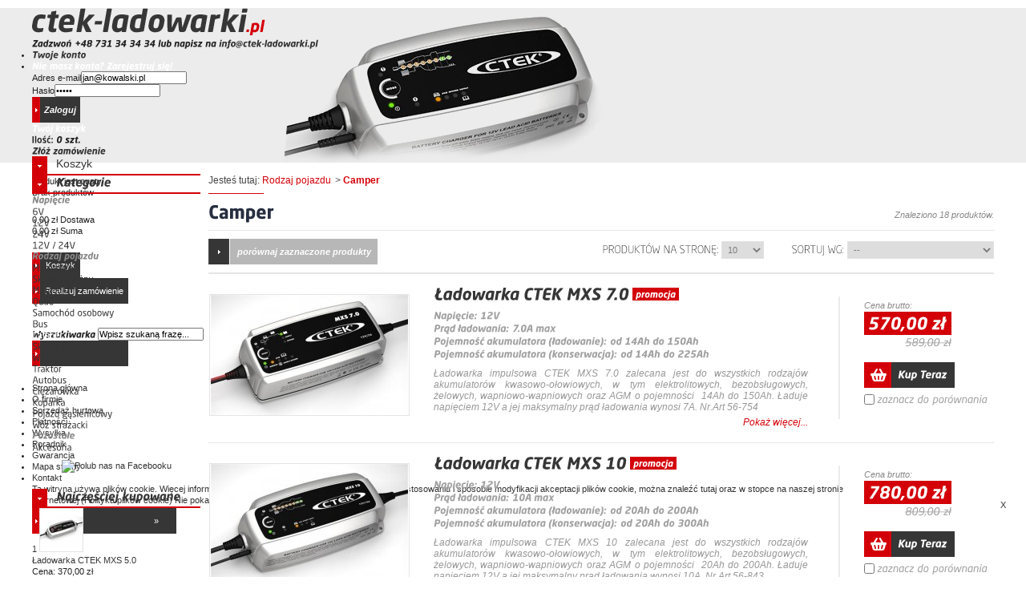

--- FILE ---
content_type: text/html; charset=utf-8
request_url: https://ctek-ladowarki.pl/16-camper
body_size: 11878
content:


	
<!DOCTYPE html PUBLIC "-//W3C//DTD XHTML 1.1//EN" "http://www.w3.org/TR/xhtml11/DTD/xhtml11.dtd">
<html xmlns="http://www.w3.org/1999/xhtml" xml:lang="pl">
	<head>
		<title>Camper - ctek-ladowarki.pl</title>
		<meta http-equiv="Content-Type" content="application/xhtml+xml; charset=utf-8" />
		<meta http-equiv="content-language" content="pl" />
		<meta name="generator" content="PrestaShop" />
		<meta name="robots" content="index,follow" />
		<link rel="icon" type="image/vnd.microsoft.icon" href="/img/favicon.ico?1608565479" />
		<link rel="shortcut icon" type="image/x-icon" href="/img/favicon.ico?1608565479" />
		<script type="text/javascript">
			var baseDir = 'https://ctek-ladowarki.pl/';
			var baseUri = 'https://ctek-ladowarki.pl/';
			var static_token = 'e12c54aae93ba5a6b60c31f2d0ec07be';
			var token = 'ce1479576f74ad4567140c5c7d898886';
			var priceDisplayPrecision = 2;
			var priceDisplayMethod = 1;
			var roundMode = 2;
		</script>
		<!--[if IE 7]><link href="https://ctek-ladowarki.pl/themes/ctek/css/global_ie7.css" rel="stylesheet" type="text/css" media="" /><![EndIf]-->
		<!--[if IE 8]><link href="https://ctek-ladowarki.pl/themes/ctek/css/global_ie8.css" rel="stylesheet" type="text/css" media="" /><![EndIf]-->
		<!--[if IE 9]><link href="https://ctek-ladowarki.pl/themes/ctek/css/global_ie9.css" rel="stylesheet" type="text/css" media="" /><![EndIf]-->
		<!--[if IE 7]><script src="https://ctek-ladowarki.pl/js/jquery.min.js" type="text/javascript"></script><![EndIf]-->
		<script src="https://ctek-ladowarki.pl/js/cufon-yui.js" type="text/javascript"></script>
		<script src="https://ctek-ladowarki.pl/js/NeoSansProL_300.font.js" type="text/javascript"></script>
		<script src="https://ctek-ladowarki.pl/js/NeoSansProLI_italic_300.font.js" type="text/javascript"></script>
		<script src="https://ctek-ladowarki.pl/js/NeoSansProR_400.font.js" type="text/javascript"></script>
		<script src="https://ctek-ladowarki.pl/js/NeoSansProRI_italic_400.font.js" type="text/javascript"></script>
		<script src="https://ctek-ladowarki.pl/js/NeoSansProM_500.font.js" type="text/javascript"></script>
		<script src="https://ctek-ladowarki.pl/js/NeoSansProB_700.font.js" type="text/javascript"></script>
		<script src="https://ctek-ladowarki.pl/js/NeoSansProBI_italic_700.font.js" type="text/javascript"></script>
		<script src="https://ctek-ladowarki.pl/js/NeoSansProU_900.font.js" type="text/javascript"></script>
		
		<script type="text/javascript">
			Cufon.replace('.neo1',{ fontFamily:'NeoSansProL' });
			Cufon.replace('.neo2',{ fontFamily:'NeoSansProLI' });
			Cufon.replace('.neo3',{ fontFamily:'NeoSansProR' });
			Cufon.replace('.neo4',{ fontFamily:'NeoSansProRI' });
			Cufon.replace('.neo5',{ fontFamily:'NeoSansProM' });
			Cufon.replace('.neo6',{ fontFamily:'NeoSansProB' });
			Cufon.replace('.neo7',{ fontFamily:'NeoSansProBI' });
			Cufon.replace('.neo8',{ fontFamily:'NeoSansProU' });
			Cufon.replace('#product .price #our_price_display',{ fontFamily:'NeoSansProBI' });
			Cufon.replace('#product #old_price #old_price_display',{ fontFamily:'NeoSansProRI' });
			Cufon.replace('#product p#loyalty',{ fontFamily:'NeoSansProL' });
			Cufon.replace('#product p#loyalty b',{ fontFamily:'NeoSansProM' });
			Cufon.replace('#product p#loyalty #loyalty_price',{ fontFamily:'NeoSansProM' });
			Cufon.replace('#left_column div.block h4 a', { color:'#363636',fontFamily:'NeoSansProBI',hover:{ color:'#111111' } });
			Cufon.replace('#center_column div.block h4', { color:'#ffffff',fontFamily:'NeoSansProBI',hover:{ color:'#d1d1d1' } });
			Cufon.replace('#center_column div.block h4 a', { color:'#ffffff',fontFamily:'NeoSansProBI',hover:{ color:'#d1d1d1' } });
			Cufon.replace('#categories_block_left .tree a#nochild', { color:'#898989',fontFamily:'NeoSansProBI',hover:{ color:'#6c6c6c' } });
			Cufon.replace('#categories_block_left ul.tree li ul li a#child', { fontFamily:'NeoSansProR',hover:{ color:'#ffffff' } });
			Cufon.replace('#categories_block_left ul.tree li ul li a#child.selected', { color:'#ffffff',fontFamily:'NeoSansProR' });
			Cufon.replace('#mojekonto .content .linki li.your a', { color:'#363636',fontFamily:'NeoSansProBI',hover:{ color:'#5a5a5a' } });
			Cufon.replace('#mojekonto .content .linki li.reg a', { color:'#ffffff',fontFamily:'NeoSansProBI',hover:{ color:'#d1d1d1' } });
			Cufon.replace('#header_right #header_user a#cart_iko', { color:'#ffffff',fontFamily:'NeoSansProBI',hover:{ color:'#d1d1d1' } });
			Cufon.replace('#special_center .block_content ul li .names h5 a', { color:'#363636',fontFamily:'NeoSansProBI',hover:{ color:'#5a5a5a' } });
			Cufon.replace('.ajax_cart_quantity',{ fontFamily:'NeoSansProBI' });
			Cufon.replace('.ajax_cart_total',{ fontFamily:'NeoSansProBI' });
			Cufon.replace('.bx-window #homeslider li a h4 span.title', { color:'#D30008',fontFamily:'NeoSansProBI' });
			Cufon.replace('.bx-window #homeslider li a h4 span.legend', { color:'#363636',fontFamily:'NeoSansProBI' });
			Cufon.replace('.bx-window #homeslider li a p', { color:'#555555',fontFamily:'NeoSansProRI' });
			Cufon.replace('#cms_list .informations_block h4 a', { color:'#ffffff',fontFamily:'NeoSansProBI',hover:{ color:'#d1d1d1' } });
			Cufon.replace('#cms_list .informations_block li a', { color:'#ffffff',fontFamily:'NeoSansProBI',hover:{ color:'#d1d1d1' } });
			Cufon.replace('#product_list li h3 a', { color:'#363636',fontFamily:'NeoSansProBI',hover:{ color:'#111111' } });
			Cufon.replace('ul.pagination li.nbrx a', { color:'#363636',fontFamily:'NeoSansProBI',hover:{ color:'#ffffff' } });
			Cufon.replace('.idTabs a', { hover: 'true',fontFamily:'NeoSansProBI' });
			Cufon.replace('#authentication #login_form a.lost_password', { color:'#acacac',fontFamily:'NeoSansProBI',hover:{ color:'#7f7f7f' } });
			Cufon.replace('#center_column #accesor.block .block_content ul li h5 a', { color:'#363636',fontFamily:'NeoSansProBI',hover:{ color:'#111111' } });
			Cufon.replace('#module-cashondelivery-validation #center_column h2',{ fontFamily:'NeoSansProBI' });
			Cufon.replace('#module-bankwire-payment #center_column h2',{ fontFamily:'NeoSansProBI' });
			Cufon.replace('#module-cheque-payment #center_column h2',{ fontFamily:'NeoSansProBI' });
			Cufon.replace('#module-cashondelivery-validation .cart_navigation .button_large',{ fontFamily:'NeoSansProBI' });
			Cufon.replace('#module-bankwire-payment .cart_navigation .button_large',{ fontFamily:'NeoSansProBI' });
			Cufon.replace('#module-cheque-payment .cart_navigation .button_large',{ fontFamily:'NeoSansProBI' });
		</script>
		
		<link href="/themes/ctek/css/global.css" rel="stylesheet" type="text/css" media="all" />
		<link href="/modules/blockcategories/blockcategories.css" rel="stylesheet" type="text/css" media="all" />
		<link href="/modules/blockuserinfo/blockuserinfo.css" rel="stylesheet" type="text/css" media="all" />
		<link href="/js/jquery/plugins/autocomplete/jquery.autocomplete.css" rel="stylesheet" type="text/css" media="all" />
		<link href="/modules/blocksearch/blocksearch.css" rel="stylesheet" type="text/css" media="all" />
		<link href="/modules/blocklogo/blocklogo.css" rel="stylesheet" type="text/css" media="all" />
		<link href="/modules/blocklogofooter/blocklogofooter.css" rel="stylesheet" type="text/css" media="all" />
		<link href="/modules/blockcontact/blockcontact.css" rel="stylesheet" type="text/css" media="all" />
		<link href="/modules/blockcart/blockcart.css" rel="stylesheet" type="text/css" media="all" />
		<link href="/modules/pm_advancedtopmenu/css/pm_advancedtopmenu_base.css" rel="stylesheet" type="text/css" media="all" />
		<link href="/modules/pm_advancedtopmenu/css/pm_advancedtopmenu_global.css" rel="stylesheet" type="text/css" media="all" />
		<link href="/modules/pm_advancedtopmenu/css/pm_advancedtopmenu_advanced.css" rel="stylesheet" type="text/css" media="all" />
		<link href="/modules/pm_advancedtopmenu/css/pm_advancedtopmenu.css" rel="stylesheet" type="text/css" media="all" />
		<link href="/modules/mailalerts/mailalerts.css" rel="stylesheet" type="text/css" media="all" />
		<link href="/modules/blockmyaccount/blockmyaccount.css" rel="stylesheet" type="text/css" media="all" />
		<link href="/modules/blockbestsellers/blockbestsellers.css" rel="stylesheet" type="text/css" media="all" />
		<link href="/modules/blocknewproducts/blocknewproducts.css" rel="stylesheet" type="text/css" media="all" />
		<link href="/modules/editorial/editorial.css" rel="stylesheet" type="text/css" media="all" />
		<link href="/modules/blockcms/blockcms.css" rel="stylesheet" type="text/css" media="all" />
		<link href="/modules/blockpaymentlogo/blockpaymentlogo.css" rel="stylesheet" type="text/css" media="all" />
		<link href="/modules/sendtoafriend/sendtoafriend.css" rel="stylesheet" type="text/css" media="all" />
		<link href="/modules/blocksocial/blocksocial.css" rel="stylesheet" type="text/css" media="all" />
		<link href="/modules/productcomments/productcomments.css" rel="stylesheet" type="text/css" media="all" />
		<link href="/modules/imp_cookies/imp_cookies.css" rel="stylesheet" type="text/css" media="all" />
			<script type="text/javascript" src="/js/jquery/jquery-1.7.2.min.js"></script>
		<script type="text/javascript" src="/js/jquery/plugins/jquery.easing.js"></script>
		<script type="text/javascript" src="/js/tools.js"></script>
		<script type="text/javascript" src="/themes/ctek/js/products-comparison.js"></script>
		<script type="text/javascript" src="/themes/ctek/js/tools/treeManagement.js"></script>
		<script type="text/javascript" src="/js/jquery/plugins/autocomplete/jquery.autocomplete.js"></script>
		<script type="text/javascript" src="/modules/pm_advancedtopmenu/js/pm_advancedtopmenu.js"></script>
		<script type="text/javascript" src="/modules/imp_cookies/imp_cookies.js"></script>
				<!--[if lt IE 8]>
	<script type="text/javascript" src="https://ctek-ladowarki.pl/modules/pm_advancedtopmenu/js/pm_advancedtopmenuiefix.js"></script>
	<![endif]-->
<!-- /MODULE PM_AdvancedTopMenu || Presta-Module.com --><link href="/modules/greennews/css/style_news.css" rel="stylesheet" type="text/css" media="all" />
    <meta name="Title" content="Camper - ctek-ladowarki.pl" />
    <meta name="Keywords" content="" />
    <meta name="Description" content="" />
<link href="/modules/bestnewsletter/css/style.css" type="text/css" rel="stylesheet" />
            <script type="text/javascript">
            function hideNewsletterPopUp()
            {
                $("#NewsletterPopUp").hide(400);
                
            }
            
            function changeSubmitname(sender){
                    $(".sendTypeButton").attr("name", sender.value);
            }
            $(function(){
                $("#add_to_cart").stop().css("display","block");
            });
            </script><script type="text/javascript">
var _gaq = _gaq || [];
_gaq.push(['_setAccount', 'UA-37986825-1']);
// Recommanded value by Google doc and has to before the trackPageView
_gaq.push(['_setSiteSpeedSampleRate', 5]);

_gaq.push(['_trackPageview']);


(function() {
	var ga = document.createElement('script'); ga.type = 'text/javascript'; ga.async = true;
	ga.src = ('https:' == document.location.protocol ? 'https://ssl' : 'http://www') + '.google-analytics.com/ga.js';
	var s = document.getElementsByTagName('script')[0]; s.parentNode.insertBefore(ga, s);
})(); 
</script>

	</head>
	
	<body id="category" class=" ">
				<div id="wrap">
		<div id="page" class="container_9 clearfix">

			<!-- Header -->
			<div id="header" class="grid_10 alpha omega">
				<div id="header_right" class="grid_10 omega">
					<!-- Block logo module -->
<a id="blocklogox" href="http://ctek-ladowarki.pl/" title="ctek-ladowarki.pl"><img class="logoz" src="https://ctek-ladowarki.pl/themes/ctek/img/logo.png" alt="ctek-ladowarki.pl" width="291" height="34" /></a>
<!-- /Block logo module -->
<div id="contact_block">
	<div class="content pl">
					<span class="neo7">Zadzwoń</span> <span class="tel neo7">+48 731 34 34 34</span> <span class="neo7">lub napisz na</span> <span class="tel neo7"><a href="mailto:info@ctek-ladowarki.pl" title="info@ctek-ladowarki.pl">info@ctek-ladowarki.pl</a></span>			</div>
</div>
<!-- Block My Account -->
<div id="mojekonto" class="nologon">
		<div class="content">
			<ul class="linki">
				<li class="your"><a href="http://ctek-ladowarki.pl/my-account.php" title="Twoje konto">Twoje konto</a></li>
				<li class="reg"><a href="http://ctek-ladowarki.pl/authentication.php" title="Nie masz konta? Zarejestruj się!">Nie masz konta? Zarejestruj się!</a></li>
			</ul>
			<form id="konto" action="https://ctek-ladowarki.pl/authentication" method="post">
				<div class="loggx"><label>Adres e-mail</label><span id="inpx" class="small"><input type="text" id="email" name="email" value="jan@kowalski.pl" onfocus="javascript:if(this.value=='jan@kowalski.pl')this.value='';" onblur="javascript:if(this.value=='')this.value='jan@kowalski.pl';" /></span></div>
				<div class="passx"><label>Hasło</label><span id="inpx" class="small"><input type="password" id="passwd" name="passwd" value="Hasło" onfocus="javascript:if(this.value=='Hasło')this.value='';" onblur="javascript:if(this.value=='')this.value='Hasło';" /></span>
				<input type="hidden" name="back" value="" />
				<input type="submit" id="SubmitLogin" name="SubmitLogin" value="Zaloguj" class="button_small" /></div>
			</form>
		</div>
	</div>
<!-- /Block My Account -->
<!-- Block user information module HEADER -->
<div id="header_user">
	<div id="header_nav">
				<a id="cart_iko" href="https://ctek-ladowarki.pl/order" title="Twój koszyk">Twój koszyk</a>
		<div id="shopping_cart">
			<span class="ajax_cart_product_tst neo5 hidden">Ilość:</span>
			<span class="ajax_cart_product_tst_s neo5 hidden">Ilość:</span>
			<span class="ajax_cart_quantity hidden">0</span>
			<span class="ajax_cart_product_txt hidden"><span class="qty neo7">szt.</span><br /><span class="neo5">Suma:</span></span>
			<span class="ajax_cart_product_txt_s hidden"><span class="qty neo7">szt.</span><br /><span class="neo5">Suma:</span></span>
			<span class="ajax_cart_total hidden">
							</span>
			<span class="ajax_cart_no_product"><span class="neo5">Ilość:</span> <span class="reds neo7">0</span> <span class="qty neo7">szt.</span></span>
		</div>
		<a href="https://ctek-ladowarki.pl/order?step=1" class="check neo7" title="Złóż zamówienie">Złóż zamówienie</a>
			</div>
</div>
<!-- /Block user information module HEADER -->




<script type="text/javascript">
var customizationIdMessage = 'Dostosowanie #';
var removingLinkText = 'usuń produkt z koszyka';
var freeShippingTranslation = 'Darmowa wysyłka!';
var freeProductTranslation = 'Za darmo!';
var delete_txt = 'Usuń';
</script>

<!-- MODULE Block cart -->
<div id="cart_block" class="block exclusive">
	<h4>
		<a href="https://ctek-ladowarki.pl/order">Koszyk</a>
			</h4>
	<div class="block_content">
	<!-- block summary -->
	<div id="cart_block_summary" class="collapsed">
		<span class="ajax_cart_quantity" style="display:none;">0</span>
		<span class="ajax_cart_product_txt_s" style="display:none">produkty</span>
		<span class="ajax_cart_product_txt" >produkt</span>
		<span class="ajax_cart_total" style="display:none">
					</span>
		<span class="ajax_cart_no_product" >jest pusty</span>
	</div>
	<!-- block list of products -->
	<div id="cart_block_list" class="expanded">
			<p  id="cart_block_no_products">Brak produktów</p>
			
		<p id="cart-prices">
			<span id="cart_block_shipping_cost" class="price ajax_cart_shipping_cost">0,00 zł</span>
			<span>Dostawa</span>
			<br/>
									<span id="cart_block_total" class="price ajax_block_cart_total">0,00 zł</span>
			<span>Suma</span>
		</p>
				<p id="cart-buttons">
			<a href="https://ctek-ladowarki.pl/order" class="button_small" title="Koszyk">Koszyk</a>			<a href="https://ctek-ladowarki.pl/order" id="button_order_cart" class="exclusive" title="Realizuj zamówienie"><span></span>Realizuj zamówienie</a>
		</p>
	</div>
	</div>
</div>
<!-- /MODULE Block cart -->
<!-- block seach mobile -->
<!-- Block search module TOP -->
<div id="search_block_top">
	<form method="get" action="https://ctek-ladowarki.pl/search" id="searchbox">
		<p>
			<label class="neo7" for="search_query_top">Wyszukiwarka</label>
			<input type="hidden" name="controller" value="search" />
			<input type="hidden" name="orderby" value="position" />
			<input type="hidden" name="orderway" value="desc" />
			<span id="inps"><input class="search_query" type="text" id="search_query_top" name="search_query" value="Wpisz szukaną frazę..." onfocus="javascript:if(this.value=='Wpisz szukaną frazę...')this.value='';" onblur="javascript:if(this.value=='')this.value='Wpisz szukaną frazę...';" /></span>
			<input type="submit" name="submit_search" value="" title="Szukaj" class="button" />
		</p>
	</form>
</div>
	<script type="text/javascript">
	// <![CDATA[
		$('document').ready( function() {
			$("#search_query_top")
				.autocomplete(
					'https://ctek-ladowarki.pl/search', {
						minChars: 3,
						max: 10,
						width: 500,
						selectFirst: false,
						scroll: false,
						dataType: "json",
						formatItem: function(data, i, max, value, term) {
							return value;
						},
						parse: function(data) {
							var mytab = new Array();
							for (var i = 0; i < data.length; i++)
								mytab[mytab.length] = { data: data[i], value: data[i].cname + ' > ' + data[i].pname };
							return mytab;
						},
						extraParams: {
							ajaxSearch: 1,
							id_lang: 28
						}
					}
				)
				.result(function(event, data, formatted) {
					$('#search_query_top').val(data.pname);
					document.location.href = data.product_link;
				})
		});
	// ]]>
	</script>

<!-- /Block search module TOP -->
<!-- MODULE PM_AdvancedTopMenu || Presta-Module.com -->
<div id="adtm_menu">
<div id="adtm_menu_inner">
<ul id="menu">
<li class="li-niveau1 advtm_menu_1 "><a href="../../../../" title="Strona gł&oacute;wna"  class=" a-niveau1"><span class="advtm_menu_span advtm_menu_span_1">Strona gł&oacute;wna</span></a></li>
<li class="li-niveau1 advtm_menu_2 "><a href="https://ctek-ladowarki.pl/content/4-ctekpolska" title="O firmie"  class=" a-niveau1"><span class="advtm_menu_span advtm_menu_span_2">O firmie</span></a></li>
<li class="li-niveau1 advtm_menu_8 "><a href="https://ctek-ladowarki.pl/content/25-ctek-hurt" title="Sprzedaż hurtowa"  class=" a-niveau1"><span class="advtm_menu_span advtm_menu_span_8">Sprzedaż hurtowa</span></a></li>
<li class="li-niveau1 advtm_menu_4 "><a href="https://ctek-ladowarki.pl/content/5-płatności" title="Płatności"  class=" a-niveau1"><span class="advtm_menu_span advtm_menu_span_4">Płatności</span></a></li>
<li class="li-niveau1 advtm_menu_5 "><a href="https://ctek-ladowarki.pl/content/1-wysyłka" title="Wysyłka"  class=" a-niveau1"><span class="advtm_menu_span advtm_menu_span_5">Wysyłka</span></a></li>
<li class="li-niveau1 advtm_menu_9 "><a href="https://ctek-ladowarki.pl/content/9-poradnik" title="Poradnik"  class=" a-niveau1"><span class="advtm_menu_span advtm_menu_span_9">Poradnik</span></a></li>
<li class="li-niveau1 advtm_menu_7 "><a href="https://ctek-ladowarki.pl/content/24-gwarancja-ctek" title="Gwarancja"  class=" a-niveau1"><span class="advtm_menu_span advtm_menu_span_7">Gwarancja</span></a></li>
<li class="li-niveau1 advtm_menu_10 "><a href="../../../../sitemap.php" title="Mapa strony"  class=" a-niveau1"><span class="advtm_menu_span advtm_menu_span_10">Mapa strony</span></a></li>
<li class="li-niveau1 advtm_menu_11 "><a href="https://ctek-ladowarki.pl/content/23-kontakt" title="Kontakt"  class=" a-niveau1"><span class="advtm_menu_span advtm_menu_span_11">Kontakt</span></a></li>
</ul>
</div>
</div>
<!-- /MODULE PM_AdvancedTopMenu || Presta-Module.com --><script type="text/javascript" src="/modules/imp_cookies/imp_cookies.js"></script>
<link href="/modules/imp_cookies/imp_cookies.css" rel="stylesheet" type="text/css" media="all" />
<div id="cookie_law_informations" style="color: #f0f0f0;">

  <div style="   float: left;
    height: 17px;
    margin-bottom: 4px;
    padding: 0;
    text-align: left;
    color: #333;
    width: 1070px;">
   Ta witryna używa plików cookie. Więcej informacji o używanych przez nas plikach cookie, ich zastosowaniu i sposobie modyfikacji akceptacji plików cookie, można znaleźć tutaj oraz w stopce na naszej stronie internetowej 
  <a style="color:#333" href="" class="">(Polityka plików cookie)</a>    
  <a href="#" style="color:#333" class="accept ">Nie pokazuj więcej tego komunikatu</a> 
<a href="#" style=" color: #333;
    position: relative;
    right: -854px;
    text-decoration: none;
    top: 6px;
}" class="accept ">X</a> 
</div>
</div><!-- // cookie_law_informations -->
				</div>
			</div>

			<div id="columns" class="grid_10 alpha omega clearfix">
				<!-- Left -->
				<div id="left_column" class="column grid_2 alpha">
					
<!-- Block categories module -->
<div id="categories_block_left" class="block">
	<h4 class="neo7">Kategorie</h4>
	<div class="block_content">
		<ul class="tree ">
									
<li >
	<a href="https://ctek-ladowarki.pl/2-napięcie"  id="nochild" title="">Napięcie</a>
			<ul>
									
<li >
	<a href="https://ctek-ladowarki.pl/7-6v"  id="child" title="">6V</a>
	</li>

												
<li >
	<a href="https://ctek-ladowarki.pl/8-12v"  id="child" title="">12V</a>
	</li>

												
<li >
	<a href="https://ctek-ladowarki.pl/9-24v"  id="child" title="">24V</a>
	</li>

												
<li class="last">
	<a href="https://ctek-ladowarki.pl/26-12v-24v"  id="child" title="">12V / 24V</a>
	</li>

							</ul>
	</li>

												
<li >
	<a href="https://ctek-ladowarki.pl/3-rodzaj-pojazdu"  id="nochild" title="">Rodzaj pojazdu</a>
			<ul>
									
<li >
	<a href="https://ctek-ladowarki.pl/10-motorower"  id="child" title="">Motorower</a>
	</li>

												
<li >
	<a href="https://ctek-ladowarki.pl/11-skuter-śnieżny"  id="child" title="">Skuter śnieżny</a>
	</li>

												
<li >
	<a href="https://ctek-ladowarki.pl/12-motocykl"  id="child" title="">Motocykl</a>
	</li>

												
<li >
	<a href="https://ctek-ladowarki.pl/13-quad"  id="child" title="">Quad</a>
	</li>

												
<li >
	<a href="https://ctek-ladowarki.pl/14-samochód-osobowy"  id="child" title="">Samochód osobowy</a>
	</li>

												
<li >
	<a href="https://ctek-ladowarki.pl/15-bus"  id="child" title="">Bus</a>
	</li>

												
<li >
	<a href="https://ctek-ladowarki.pl/16-camper" class="selected" id="child" title="">Camper</a>
	</li>

												
<li >
	<a href="https://ctek-ladowarki.pl/17-skuter-wodny"  id="child" title="">Skuter wodny</a>
	</li>

												
<li >
	<a href="https://ctek-ladowarki.pl/18-wózek-elektryczny"  id="child" title="">Wózek elektryczny</a>
	</li>

												
<li >
	<a href="https://ctek-ladowarki.pl/19-traktor"  id="child" title="">Traktor</a>
	</li>

												
<li >
	<a href="https://ctek-ladowarki.pl/20-autobus"  id="child" title="">Autobus</a>
	</li>

												
<li >
	<a href="https://ctek-ladowarki.pl/21-ciężarówka"  id="child" title="">Ciężarówka</a>
	</li>

												
<li >
	<a href="https://ctek-ladowarki.pl/22-koparka"  id="child" title="">Koparka</a>
	</li>

												
<li >
	<a href="https://ctek-ladowarki.pl/23-pojazd-gąsienicowy"  id="child" title="">Pojazd gąsienicowy</a>
	</li>

												
<li class="last">
	<a href="https://ctek-ladowarki.pl/25-woz-strazacki"  id="child" title="">Wóz strażacki</a>
	</li>

							</ul>
	</li>

												
<li class="last">
	<a href="https://ctek-ladowarki.pl/4-pozostałe"  id="nochild" title="">Pozostałe</a>
			<ul>
									
<li class="last">
	<a href="https://ctek-ladowarki.pl/24-akcesoria"  id="child" title="">Akcesoria</a>
	</li>

							</ul>
	</li>

							</ul>
		
		<script type="text/javascript">
		// <![CDATA[
			// we hide the tree only if JavaScript is activated
			$('div#categories_block_left ul.dhtml').hide();
		// ]]>
		</script>
	</div>
</div>
<!-- /Block categories module -->

<!-- MODULE Block polub -->
<div class="polub_block">
	<a href="http://www.facebook.com/pages/dobreakumulatorypl/141555195910876" title="Polub nas na Facebooku" target="_blank"><img src="https://ctek-ladowarki.pl/modules/blockadvertising/facebook-s1.png" alt="Polub nas na Facebooku" title="Polub nas na Facebooku" width="210"  height="60" /></a>
</div>
<!-- /MODULE Block polub -->

<!-- MODULE Block best sellers -->
<div id="best-sellers_block_right" class="block products_block">
	<h4><a href="https://ctek-ladowarki.pl/best-sales">Najczęściej kupowane</a></h4>
	<div class="block_content">
			<ul class="product_images">
						<li class="first_item clearfix">
				<a href="https://ctek-ladowarki.pl/33-ładowarka-ctek-mxs-50.html" title="" class="content_img clearfix">
					<span class="number">1</span>
					<img src="https://ctek-ladowarki.pl/33-309-pro_best/ładowarka-ctek-mxs-50.jpg" height="53" width="53" alt="" />
				</a>
				<p>
					<a href="https://ctek-ladowarki.pl/33-ładowarka-ctek-mxs-50.html" title="">Ładowarka CTEK MXS 5.0</a>
					<span class="cena">Cena: <span class="price">370,00 zł</span></span>
				</p>
			</li>
					<li class="item clearfix">
				<a href="https://ctek-ladowarki.pl/50-ładowarka-ctek-mxs-50-test-charge.html" title="" class="content_img clearfix">
					<span class="number">2</span>
					<img src="https://ctek-ladowarki.pl/50-312-pro_best/ładowarka-ctek-mxs-50-test-charge.jpg" height="53" width="53" alt="" />
				</a>
				<p>
					<a href="https://ctek-ladowarki.pl/50-ładowarka-ctek-mxs-50-test-charge.html" title="">Ładowarka CTEK MXS 5.0 TEST &amp; CHARGE</a>
					<span class="cena">Cena: <span class="price">460,00 zł</span></span>
				</p>
			</li>
					<li class="item clearfix">
				<a href="https://ctek-ladowarki.pl/35-ładowarka-ctek-mxs-10.html" title="" class="content_img clearfix">
					<span class="number">3</span>
					<img src="https://ctek-ladowarki.pl/35-274-pro_best/ładowarka-ctek-mxs-10.jpg" height="53" width="53" alt="" />
				</a>
				<p>
					<a href="https://ctek-ladowarki.pl/35-ładowarka-ctek-mxs-10.html" title="">Ładowarka CTEK MXS 10</a>
					<span class="cena">Cena: <span class="price">780,00 zł</span></span>
				</p>
			</li>
					<li class="item clearfix">
				<a href="https://ctek-ladowarki.pl/34-ładowarka-ctek-mxs-70.html" title="" class="content_img clearfix">
					<span class="number">4</span>
					<img src="https://ctek-ladowarki.pl/34-269-pro_best/ładowarka-ctek-mxs-70.jpg" height="53" width="53" alt="" />
				</a>
				<p>
					<a href="https://ctek-ladowarki.pl/34-ładowarka-ctek-mxs-70.html" title="">Ładowarka CTEK MXS 7.0</a>
					<span class="cena">Cena: <span class="price">570,00 zł</span></span>
				</p>
			</li>
					<li class="last_item clearfix">
				<a href="https://ctek-ladowarki.pl/48-osłona-gumowa-bumper-60-mxs-36-50.html" title="" class="content_img clearfix">
					<span class="number">5</span>
					<img src="https://ctek-ladowarki.pl/48-301-pro_best/osłona-gumowa-bumper-60-mxs-36-50.jpg" height="53" width="53" alt="" />
				</a>
				<p>
					<a href="https://ctek-ladowarki.pl/48-osłona-gumowa-bumper-60-mxs-36-50.html" title="">Osłona Gumowa BUMPER 60 MXS 3.6 - 5.0</a>
					<span class="cena">Cena: <span class="price">55,00 zł</span></span>
				</p>
			</li>
				</ul>
		<p class="lnk"><a href="https://ctek-ladowarki.pl/best-sales" title="Wszystkie najpopularniejsze" class="button_large">&raquo; Wszystkie najpopularniejsze</a></p>
		</div>
</div>
<!-- /MODULE Block best sellers -->

				</div>

				<!-- Center -->
				<div id="center_column" class=" grid_5">
	
	
<!-- Breadcrumb -->
<div class="breadcrumb">
<script type="text/javascript">
    $(document).ready(function () {
		$('#center_column .breadcrumb span.navigation-pipe:first-of-type').hide();
});
</script>
	<a class="home" href="http://ctek-ladowarki.pl/" title="Powr&oacute;t do strony gł&oacute;wnej">Jesteś tutaj:</a>
			<span class="navigation-pipe" >&gt;</span>
					<a href="https://ctek-ladowarki.pl/3-rodzaj-pojazdu" title="Rodzaj pojazdu">Rodzaj pojazdu</a><span class="navigation-pipe">></span>Camper
			</div>
<!-- /Breadcrumb -->



			<h1 class="title_cat neo6">
			Camper		</h1>
		
		<div class="resumecat category-product-count">
						Znaleziono 18 produkt&oacute;w.
	
		</div>
		
				
					<div class="content_sortPagiBar topBar">
				
	
												<!-- Pagination -->
	<div id="pagination" class="pagination">
			</div>
	<!-- /Pagination -->

				<div class="sortPagiBar clearfix">
					
<script type="text/javascript">
// <![CDATA[
	var min_item = 'Wybierz proszę przynajmniej jeden produkt';
	var max_item = "Nie możesz dodać więcej niż 3 produkt(ów) do porównania";
//]]>
</script>

	<form id="comp_are" method="post" action="https://ctek-ladowarki.pl/index.php?controller=products-comparison" onsubmit="true">
		<p>
		<input type="submit" id="bt_compare" class="button" value="por&oacute;wnaj zaznaczone produkty" />
		<input type="hidden" name="compare_product_list" class="compare_product_list" value="" />
		</p>
	</form>


					



<script type="text/javascript">
//<![CDATA[
$(document).ready(function()
{
	$('.selectProductSort').change(function()
	{
		var requestSortProducts = 'https://ctek-ladowarki.pl/16-camper?';
		var splitData = $(this).val().split(':');
		document.location.href = requestSortProducts + ((requestSortProducts.indexOf('?') < 0) ? '?' : '&') + 'orderby=' + splitData[0] + '&orderway=' + splitData[1];
	});
});
//]]>
</script>

<form id="productsSortForm" action="https://ctek-ladowarki.pl/16-camper?">
	<p class="select">
		<label class="neo1" for="selectPrductSort">Sortuj wg:</label>
		<select id="selectPrductSort" class="selectProductSort">
			<option value="position:asc" selected="selected">--</option>
							<option value="price:asc" >Cena: od najniższej</option>
				<option value="price:desc" >Cena: od najwyższej</option>
						<option value="name:asc" >Nazwa produktu: od A do Z</option>
			<option value="name:desc" >Nazwa produktu: od Z do A</option>
							<option value="quantity:desc" >Najpierw produkty znajdujące się na stanie</option>
					</select>
	</p>
</form>
<!-- /Sort products -->

					
							<!-- nbr product/page -->
			<form action="https://ctek-ladowarki.pl/16-camper" method="get" class="nbrItemPage pagination">
			<p>
												<label class="neo1" for="nb_item">Produkt&oacute;w na stronę:</label>
																																	<input type="hidden" name="id_category" value="16" />
																			<select name="n" id="nb_item" onchange="this.form.submit();">
																			<option value="10" >10</option>
																									<option value="20" >20</option>
																																														</select>
			</p>
		</form>
		<!-- /nbr product/page -->

				</div>
			</div>
			
			
	<!-- Products list -->
	<ul id="product_list" class="clear">
			<li class="ajax_block_product first_item item clearfix">
			<div class="left_block">
				<a href="https://ctek-ladowarki.pl/34-ładowarka-ctek-mxs-70.html" class="product_img_link" title="Ładowarka CTEK MXS 7.0">
					<img src="https://ctek-ladowarki.pl/34-269-home_default/ładowarka-ctek-mxs-70.jpg" alt=""  width="248" height="150" />
				</a>
			</div>
			<div class="center_block">
				<h3><a href="https://ctek-ladowarki.pl/34-ładowarka-ctek-mxs-70.html" title="Ładowarka CTEK MXS 7.0">Ładowarka CTEK MXS 7.0</a><span class="discount neo7">Promocja</span></h3>
				<!-- product's features -->
				<div id="featurex">
					<span id="feat_1" class="itemf neo7"><span>Napięcie:</span> 12V </span><span id="feat_2" class="itemf neo7"><span>Prąd ładowania:</span> 7.0A max</span><span id="feat_6" class="itemf neo7"><span>Pojemność akumulatora (ładowanie):</span> od 14Ah do 150Ah</span><span id="feat_7" class="itemf neo7"><span>Pojemność akumulatora (konserwacja):</span> od 14Ah do 225Ah</span>				</div>
				<p class="product_desc"><a href="https://ctek-ladowarki.pl/34-ładowarka-ctek-mxs-70.html" title="Ładowarka impulsowa CTEK MXS 7.0 zalecana jest do wszystkich rodzajów akumulatorów kwasowo-ołowiowych, w tym elektrolitowych, bezobsługowych, żelowych, wapniowo-wapniowych oraz AGM o pojemności  14Ah do 150Ah. Ładuje napięciem 12V a jej maksymalny prąd ładowania wynosi 7A. Nr.Art 56-754" >Ładowarka impulsowa CTEK MXS 7.0 zalecana jest do wszystkich rodzajów akumulatorów kwasowo-ołowiowych, w tym elektrolitowych, bezobsługowych, żelowych, wapniowo-wapniowych oraz AGM o pojemności  14Ah do 150Ah. Ładuje napięciem 12V a jej maksymalny prąd ładowania wynosi 7A. Nr.Art 56-754</a></p>
				<a class="lnk_view" href="https://ctek-ladowarki.pl/34-ładowarka-ctek-mxs-70.html" title="Pokaż więcej...">Pokaż więcej...</a>
			</div>
			<div class="right_block">
								<div class="content_price">
					<span class="labs">Cena brutto:</span>
					<span class="price neo7">570,00 zł</span><br /><span class="old_price neo4">589,00 zł</span>				</div>
																										<a class="button ajax_add_to_cart_button exclusive neo7" rel="ajax_id_product_34" href="https://ctek-ladowarki.pl/cart?add=&id_product=34&token=e12c54aae93ba5a6b60c31f2d0ec07be" title="Kup Teraz"><span></span>Kup Teraz</a>
												
																		<p class="compare">
						<input type="checkbox" class="comparator" id="comparator_item_34" value="comparator_item_34"  /> 
						<label class="neo4" for="comparator_item_34">zaznacz do por&oacute;wnania</label>
					</p>
							</div>
		</li>
			<li class="ajax_block_product  alternate_item clearfix">
			<div class="left_block">
				<a href="https://ctek-ladowarki.pl/35-ładowarka-ctek-mxs-10.html" class="product_img_link" title="Ładowarka CTEK MXS 10">
					<img src="https://ctek-ladowarki.pl/35-274-home_default/ładowarka-ctek-mxs-10.jpg" alt=""  width="248" height="150" />
				</a>
			</div>
			<div class="center_block">
				<h3><a href="https://ctek-ladowarki.pl/35-ładowarka-ctek-mxs-10.html" title="Ładowarka CTEK MXS 10">Ładowarka CTEK MXS 10</a><span class="discount neo7">Promocja</span></h3>
				<!-- product's features -->
				<div id="featurex">
					<span id="feat_1" class="itemf neo7"><span>Napięcie:</span> 12V</span><span id="feat_2" class="itemf neo7"><span>Prąd ładowania:</span> 10A max</span><span id="feat_6" class="itemf neo7"><span>Pojemność akumulatora (ładowanie):</span> od 20Ah do 200Ah</span><span id="feat_7" class="itemf neo7"><span>Pojemność akumulatora (konserwacja):</span> od 20Ah do 300Ah </span>				</div>
				<p class="product_desc"><a href="https://ctek-ladowarki.pl/35-ładowarka-ctek-mxs-10.html" title="Ładowarka impulsowa CTEK MXS 10 zalecana jest do wszystkich rodzajów akumulatorów kwasowo-ołowiowych, w tym elektrolitowych, bezobsługowych, żelowych, wapniowo-wapniowych oraz AGM o pojemności  20Ah do 200Ah. Ładuje napięciem 12V a jej maksymalny prąd ładowania wynosi 10A. Nr.Art 56-843" >Ładowarka impulsowa CTEK MXS 10 zalecana jest do wszystkich rodzajów akumulatorów kwasowo-ołowiowych, w tym elektrolitowych, bezobsługowych, żelowych, wapniowo-wapniowych oraz AGM o pojemności  20Ah do 200Ah. Ładuje napięciem 12V a jej maksymalny prąd ładowania wynosi 10A. Nr.Art 56-843</a></p>
				<a class="lnk_view" href="https://ctek-ladowarki.pl/35-ładowarka-ctek-mxs-10.html" title="Pokaż więcej...">Pokaż więcej...</a>
			</div>
			<div class="right_block">
								<div class="content_price">
					<span class="labs">Cena brutto:</span>
					<span class="price neo7">780,00 zł</span><br /><span class="old_price neo4">809,00 zł</span>				</div>
																										<a class="button ajax_add_to_cart_button exclusive neo7" rel="ajax_id_product_35" href="https://ctek-ladowarki.pl/cart?add=&id_product=35&token=e12c54aae93ba5a6b60c31f2d0ec07be" title="Kup Teraz"><span></span>Kup Teraz</a>
												
																		<p class="compare">
						<input type="checkbox" class="comparator" id="comparator_item_35" value="comparator_item_35"  /> 
						<label class="neo4" for="comparator_item_35">zaznacz do por&oacute;wnania</label>
					</p>
							</div>
		</li>
			<li class="ajax_block_product  item clearfix">
			<div class="left_block">
				<a href="https://ctek-ladowarki.pl/43-ładowarka-ctek-mxt-14.html" class="product_img_link" title="Ładowarka CTEK MXT 14">
					<img src="https://ctek-ladowarki.pl/43-286-home_default/ładowarka-ctek-mxt-14.jpg" alt=""  width="248" height="150" />
				</a>
			</div>
			<div class="center_block">
				<h3><a href="https://ctek-ladowarki.pl/43-ładowarka-ctek-mxt-14.html" title="Ładowarka CTEK MXT 14">Ładowarka CTEK MXT 14</a></h3>
				<!-- product's features -->
				<div id="featurex">
					<span id="feat_1" class="itemf neo7"><span>Napięcie:</span> 24V</span><span id="feat_2" class="itemf neo7"><span>Prąd ładowania:</span> max 14Ah</span><span id="feat_6" class="itemf neo7"><span>Pojemność akumulatora (ładowanie):</span> od 28Ah do 300Ah</span><span id="feat_7" class="itemf neo7"><span>Pojemność akumulatora (konserwacja):</span> od 28Ah do 500Ah</span>				</div>
				<p class="product_desc"><a href="https://ctek-ladowarki.pl/43-ładowarka-ctek-mxt-14.html" title="Ładowarka impulsowa CTEK MXT 14  zalecana jest do wszystkich rodzajów akumulatorów kwasowo-ołowiowych, w tym elektrolitowych, bezobsługowych, żelowych, wapniowo-wapniowych oraz AGM o pojemności  28Ah do 300Ah. Ładuje napięciem 24V a jej maksymalny prąd ładowania wynosi 14A. Nr.Art 56-734" >Ładowarka impulsowa CTEK MXT 14  zalecana jest do wszystkich rodzajów akumulatorów kwasowo-ołowiowych, w tym elektrolitowych, bezobsługowych, żelowych, wapniowo-wapniowych oraz AGM o pojemności  28Ah do 300Ah. Ładuje napięciem 24V a jej maksymalny prąd ładowania wynosi 14A. Nr.Art 56-734</a></p>
				<a class="lnk_view" href="https://ctek-ladowarki.pl/43-ładowarka-ctek-mxt-14.html" title="Pokaż więcej...">Pokaż więcej...</a>
			</div>
			<div class="right_block">
								<div class="content_price">
					<span class="labs">Cena brutto:</span>
					<span class="price neo7">1 250,00 zł</span>				</div>
																										<a class="button ajax_add_to_cart_button exclusive neo7" rel="ajax_id_product_43" href="https://ctek-ladowarki.pl/cart?add=&id_product=43&token=e12c54aae93ba5a6b60c31f2d0ec07be" title="Kup Teraz"><span></span>Kup Teraz</a>
												
																		<p class="compare">
						<input type="checkbox" class="comparator" id="comparator_item_43" value="comparator_item_43"  /> 
						<label class="neo4" for="comparator_item_43">zaznacz do por&oacute;wnania</label>
					</p>
							</div>
		</li>
			<li class="ajax_block_product  alternate_item clearfix">
			<div class="left_block">
				<a href="https://ctek-ladowarki.pl/33-ładowarka-ctek-mxs-50.html" class="product_img_link" title="Ładowarka CTEK MXS 5.0">
					<img src="https://ctek-ladowarki.pl/33-309-home_default/ładowarka-ctek-mxs-50.jpg" alt=""  width="248" height="150" />
				</a>
			</div>
			<div class="center_block">
				<h3><a href="https://ctek-ladowarki.pl/33-ładowarka-ctek-mxs-50.html" title="Ładowarka CTEK MXS 5.0">Ładowarka CTEK MXS 5.0</a><span class="discount neo7">Promocja</span></h3>
				<!-- product's features -->
				<div id="featurex">
					<span id="feat_1" class="itemf neo7"><span>Napięcie:</span> 12V</span><span id="feat_2" class="itemf neo7"><span>Prąd ładowania:</span> 5.0A max</span><span id="feat_6" class="itemf neo7"><span>Pojemność akumulatora (ładowanie):</span> od 1.2Ah do 110Ah</span><span id="feat_7" class="itemf neo7"><span>Pojemność akumulatora (konserwacja):</span> od 1.2Ah do 160Ah</span>				</div>
				<p class="product_desc"><a href="https://ctek-ladowarki.pl/33-ładowarka-ctek-mxs-50.html" title="Ładowarka MXS 5.0 to to najbardziej uniwersalny i popularny model wśród urządzeń CTEK. Ładuje akumulatory kwasowo ołowiowe, AGM i żelowe o pojemności od 1.2Ah do 110Ah. Dzięki tak szerokiemu zakresowi ładowania przyda się każdemu kierowcy. Jej maksymalny prąd ładowania wynosi 5A. Nr.Art 56-998" >Ładowarka MXS 5.0 to to najbardziej uniwersalny i popularny model wśród urządzeń CTEK. Ładuje akumulatory kwasowo ołowiowe, AGM i żelowe o pojemności od 1.2Ah do 110Ah. Dzięki tak szerokiemu zakresowi ładowania przyda się każdemu kierowcy. Jej maksymalny prąd ładowania wynosi 5A. Nr.Art 56-998</a></p>
				<a class="lnk_view" href="https://ctek-ladowarki.pl/33-ładowarka-ctek-mxs-50.html" title="Pokaż więcej...">Pokaż więcej...</a>
			</div>
			<div class="right_block">
								<div class="content_price">
					<span class="labs">Cena brutto:</span>
					<span class="price neo7">370,00 zł</span><br /><span class="old_price neo4">389,00 zł</span>				</div>
																										<a class="button ajax_add_to_cart_button exclusive neo7" rel="ajax_id_product_33" href="https://ctek-ladowarki.pl/cart?add=&id_product=33&token=e12c54aae93ba5a6b60c31f2d0ec07be" title="Kup Teraz"><span></span>Kup Teraz</a>
												
																		<p class="compare">
						<input type="checkbox" class="comparator" id="comparator_item_33" value="comparator_item_33"  /> 
						<label class="neo4" for="comparator_item_33">zaznacz do por&oacute;wnania</label>
					</p>
							</div>
		</li>
			<li class="ajax_block_product  item clearfix">
			<div class="left_block">
				<a href="https://ctek-ladowarki.pl/46-ładowarka-ctek-mxs-10-ec.html" class="product_img_link" title="Ładowarka CTEK MXS 10 EC">
					<img src="https://ctek-ladowarki.pl/46-416-home_default/ładowarka-ctek-mxs-10-ec.jpg" alt=""  width="248" height="150" />
				</a>
			</div>
			<div class="center_block">
				<h3><a href="https://ctek-ladowarki.pl/46-ładowarka-ctek-mxs-10-ec.html" title="Ładowarka CTEK MXS 10 EC">Ładowarka CTEK MXS 10 EC</a></h3>
				<!-- product's features -->
				<div id="featurex">
					<span id="feat_1" class="itemf neo7"><span>Napięcie:</span> 12V</span><span id="feat_2" class="itemf neo7"><span>Prąd ładowania:</span> 10A max</span><span id="feat_6" class="itemf neo7"><span>Pojemność akumulatora (ładowanie):</span> od 20Ah do 200Ah </span><span id="feat_7" class="itemf neo7"><span>Pojemność akumulatora (konserwacja):</span> od 20Ah do 300Ah </span>				</div>
				<p class="product_desc"><a href="https://ctek-ladowarki.pl/46-ładowarka-ctek-mxs-10-ec.html" title="Ładowarka impulsowa CTEK MXS 10EC zalecana jest do wszystkich rodzajów akumulatorów kwasowo-ołowiowych, w tym elektrolitowych, bezobsługowych, żelowych, wapniowo-wapniowych oraz AGM o pojemności  20Ah do 200Ah. Ładuje napięciem 12V a jej maksymalny prąd ładowania wynosi 10A.Model EC w standardzie ma 4 metrowe kable oraz silikonowy ochraniach. Nr.Art 40-095" >Ładowarka impulsowa CTEK MXS 10EC zalecana jest do wszystkich rodzajów akumulatorów kwasowo-ołowiowych, w tym elektrolitowych, bezobsługowych, żelowych, wapniowo-wapniowych oraz AGM o pojemności  20Ah do 200Ah. Ładuje napięciem 12V a jej maksymalny prąd ładowania wynosi 10A.Model EC w standardzie ma 4 metrowe kable oraz silikonowy ochraniach. Nr.Art 40-095</a></p>
				<a class="lnk_view" href="https://ctek-ladowarki.pl/46-ładowarka-ctek-mxs-10-ec.html" title="Pokaż więcej...">Pokaż więcej...</a>
			</div>
			<div class="right_block">
								<div class="content_price">
					<span class="labs">Cena brutto:</span>
					<span class="price neo7">899,00 zł</span>				</div>
																										<a class="button ajax_add_to_cart_button exclusive neo7" rel="ajax_id_product_46" href="https://ctek-ladowarki.pl/cart?add=&id_product=46&token=e12c54aae93ba5a6b60c31f2d0ec07be" title="Kup Teraz"><span></span>Kup Teraz</a>
												
																		<p class="compare">
						<input type="checkbox" class="comparator" id="comparator_item_46" value="comparator_item_46"  /> 
						<label class="neo4" for="comparator_item_46">zaznacz do por&oacute;wnania</label>
					</p>
							</div>
		</li>
			<li class="ajax_block_product  alternate_item clearfix">
			<div class="left_block">
				<a href="https://ctek-ladowarki.pl/50-ładowarka-ctek-mxs-50-test-charge.html" class="product_img_link" title="Ładowarka CTEK MXS 5.0 TEST &amp; CHARGE">
					<img src="https://ctek-ladowarki.pl/50-312-home_default/ładowarka-ctek-mxs-50-test-charge.jpg" alt=""  width="248" height="150" />
				</a>
			</div>
			<div class="center_block">
				<h3><a href="https://ctek-ladowarki.pl/50-ładowarka-ctek-mxs-50-test-charge.html" title="Ładowarka CTEK MXS 5.0 TEST &amp; CHARGE">Ładowarka CTEK MXS 5.0 TEST &amp; CHARGE</a><span class="discount neo7">Promocja</span></h3>
				<!-- product's features -->
				<div id="featurex">
					<span id="feat_1" class="itemf neo7"><span>Napięcie:</span> 12V</span><span id="feat_2" class="itemf neo7"><span>Prąd ładowania:</span> 5A max</span><span id="feat_6" class="itemf neo7"><span>Pojemność akumulatora (ładowanie):</span> od 1.2Ah do 110Ah</span><span id="feat_7" class="itemf neo7"><span>Pojemność akumulatora (konserwacja):</span> od 1.2Ah do 160Ah</span>				</div>
				<p class="product_desc"><a href="https://ctek-ladowarki.pl/50-ładowarka-ctek-mxs-50-test-charge.html" title="Ładowarka MXS 5.0 TEST &amp; CHARGE to połączenie zaawansowanej technologicznie ładowarki wyposażona w sterowanie mikroprocesorowe z testerem akumulatora i alternatora, stanowiąc najwyższe osiągnięcie w dziedzinie testowania, ładowania i obsługi technicznej akumulatorów.Nr.Art 56-308" >Ładowarka MXS 5.0 TEST &amp; CHARGE to połączenie zaawansowanej technologicznie ładowarki wyposażona w sterowanie mikroprocesorowe z testerem akumulatora i alternatora, stanowiąc najwyższe osiągnięcie w dziedzinie testowania, ładowania i obsługi technicznej akumulatorów.Nr.Art 56-308</a></p>
				<a class="lnk_view" href="https://ctek-ladowarki.pl/50-ładowarka-ctek-mxs-50-test-charge.html" title="Pokaż więcej...">Pokaż więcej...</a>
			</div>
			<div class="right_block">
								<div class="content_price">
					<span class="labs">Cena brutto:</span>
					<span class="price neo7">460,00 zł</span><br /><span class="old_price neo4">489,00 zł</span>				</div>
																										<a class="button ajax_add_to_cart_button exclusive neo7" rel="ajax_id_product_50" href="https://ctek-ladowarki.pl/cart?add=&id_product=50&token=e12c54aae93ba5a6b60c31f2d0ec07be" title="Kup Teraz"><span></span>Kup Teraz</a>
												
																		<p class="compare">
						<input type="checkbox" class="comparator" id="comparator_item_50" value="comparator_item_50"  /> 
						<label class="neo4" for="comparator_item_50">zaznacz do por&oacute;wnania</label>
					</p>
							</div>
		</li>
			<li class="ajax_block_product  item clearfix">
			<div class="left_block">
				<a href="https://ctek-ladowarki.pl/53-ładowarka-ctek-mxs-50-polar.html" class="product_img_link" title="Ładowarka CTEK MXS 5.0 POLAR">
					<img src="https://ctek-ladowarki.pl/53-328-home_default/ładowarka-ctek-mxs-50-polar.jpg" alt=""  width="248" height="150" />
				</a>
			</div>
			<div class="center_block">
				<h3><a href="https://ctek-ladowarki.pl/53-ładowarka-ctek-mxs-50-polar.html" title="Ładowarka CTEK MXS 5.0 POLAR">Ładowarka CTEK MXS 5.0 POLAR</a></h3>
				<!-- product's features -->
				<div id="featurex">
					<span id="feat_1" class="itemf neo7"><span>Napięcie:</span> 12V</span><span id="feat_2" class="itemf neo7"><span>Prąd ładowania:</span> 5A max</span><span id="feat_6" class="itemf neo7"><span>Pojemność akumulatora (ładowanie):</span> od 1.2Ah do 110Ah</span><span id="feat_7" class="itemf neo7"><span>Pojemność akumulatora (konserwacja):</span> od 1.2Ah do 160Ah</span>				</div>
				<p class="product_desc"><a href="https://ctek-ladowarki.pl/53-ładowarka-ctek-mxs-50-polar.html" title="Ładowarka MXS 5.0 POLAR przeznaczona jest do pracy w bardzo niskich temperaturach. Pracje w temperatrze od -30°C do +50°C, posiada stopień ochrony IP65. Ładuje akumulatory kwasowo ołowiowe, AGM i żelowe o pojemności od 1.2Ah do 110Ah. Idealnie nadaje się do ładowania akmlatorów na mrozie. Jej maksymalny prąd ładowania wynosi 5A. Nr.Art 56-855." >Ładowarka MXS 5.0 POLAR przeznaczona jest do pracy w bardzo niskich temperaturach. Pracje w temperatrze od -30°C do +50°C, posiada stopień ochrony IP65. Ładuje akumulatory kwasowo ołowiowe, AGM i żelowe o pojemności od 1.2Ah do 110Ah. Idealnie nadaje się do ładowania akmlatorów na mrozie. Jej maksymalny prąd ładowania wynosi 5A. Nr.Art 56-855.</a></p>
				<a class="lnk_view" href="https://ctek-ladowarki.pl/53-ładowarka-ctek-mxs-50-polar.html" title="Pokaż więcej...">Pokaż więcej...</a>
			</div>
			<div class="right_block">
								<div class="content_price">
					<span class="labs">Cena brutto:</span>
					<span class="price neo7">470,00 zł</span>				</div>
																										<a class="button ajax_add_to_cart_button exclusive neo7" rel="ajax_id_product_53" href="https://ctek-ladowarki.pl/cart?add=&id_product=53&token=e12c54aae93ba5a6b60c31f2d0ec07be" title="Kup Teraz"><span></span>Kup Teraz</a>
												
																		<p class="compare">
						<input type="checkbox" class="comparator" id="comparator_item_53" value="comparator_item_53"  /> 
						<label class="neo4" for="comparator_item_53">zaznacz do por&oacute;wnania</label>
					</p>
							</div>
		</li>
			<li class="ajax_block_product  alternate_item clearfix">
			<div class="left_block">
				<a href="https://ctek-ladowarki.pl/55-ładowarka-ctek-mxs-38.html" class="product_img_link" title="Ładowarka CTEK MXS 3.8">
					<img src="https://ctek-ladowarki.pl/55-332-home_default/ładowarka-ctek-mxs-38.jpg" alt=""  width="248" height="150" />
				</a>
			</div>
			<div class="center_block">
				<h3><a href="https://ctek-ladowarki.pl/55-ładowarka-ctek-mxs-38.html" title="Ładowarka CTEK MXS 3.8">Ładowarka CTEK MXS 3.8</a></h3>
				<!-- product's features -->
				<div id="featurex">
					<span id="feat_1" class="itemf neo7"><span>Napięcie:</span> 12V</span><span id="feat_2" class="itemf neo7"><span>Prąd ładowania:</span> 3.8A max</span><span id="feat_6" class="itemf neo7"><span>Pojemność akumulatora (ładowanie):</span> od 1.2Ah do 80Ah</span><span id="feat_7" class="itemf neo7"><span>Pojemność akumulatora (konserwacja):</span> od 1.2Ah do 130Ah</span>				</div>
				<p class="product_desc"><a href="https://ctek-ladowarki.pl/55-ładowarka-ctek-mxs-38.html" title="Ładowarka MXS 3.8 to to najbardziej uniwersalny i popularny model wśród urządzeń CTEK. Ładuje akumulatory kwasowo ołowiowe, AGM i żelowe o pojemności od 1.2Ah do 80Ah. Dzięki tak szerokiemu zakresowi ładowania przyda się każdemu kierowcy. Jej maksymalny prąd ładowania wynosi 3.8A. Nr.Art 40-001" >Ładowarka MXS 3.8 to to najbardziej uniwersalny i popularny model wśród urządzeń CTEK. Ładuje akumulatory kwasowo ołowiowe, AGM i żelowe o pojemności od 1.2Ah do 80Ah. Dzięki tak szerokiemu zakresowi ładowania przyda się każdemu kierowcy. Jej maksymalny prąd ładowania wynosi 3.8A. Nr.Art 40-001</a></p>
				<a class="lnk_view" href="https://ctek-ladowarki.pl/55-ładowarka-ctek-mxs-38.html" title="Pokaż więcej...">Pokaż więcej...</a>
			</div>
			<div class="right_block">
								<div class="content_price">
					<span class="labs">Cena brutto:</span>
					<span class="price neo7">320,00 zł</span>				</div>
																										<a class="button ajax_add_to_cart_button exclusive neo7" rel="ajax_id_product_55" href="https://ctek-ladowarki.pl/cart?add=&id_product=55&token=e12c54aae93ba5a6b60c31f2d0ec07be" title="Kup Teraz"><span></span>Kup Teraz</a>
												
																		<p class="compare">
						<input type="checkbox" class="comparator" id="comparator_item_55" value="comparator_item_55"  /> 
						<label class="neo4" for="comparator_item_55">zaznacz do por&oacute;wnania</label>
					</p>
							</div>
		</li>
			<li class="ajax_block_product  item clearfix">
			<div class="left_block">
				<a href="https://ctek-ladowarki.pl/57-ładowarka-ctek-mxt-40.html" class="product_img_link" title="Ładowarka CTEK MXT 4.0">
					<img src="https://ctek-ladowarki.pl/57-338-home_default/ładowarka-ctek-mxt-40.jpg" alt=""  width="248" height="150" />
				</a>
			</div>
			<div class="center_block">
				<h3><a href="https://ctek-ladowarki.pl/57-ładowarka-ctek-mxt-40.html" title="Ładowarka CTEK MXT 4.0">Ładowarka CTEK MXT 4.0</a></h3>
				<!-- product's features -->
				<div id="featurex">
					<span id="feat_1" class="itemf neo7"><span>Napięcie:</span> 24V</span><span id="feat_2" class="itemf neo7"><span>Prąd ładowania:</span> max 4.0A</span><span id="feat_6" class="itemf neo7"><span>Pojemność akumulatora (ładowanie):</span> od 8Ah do 100Ah</span><span id="feat_7" class="itemf neo7"><span>Pojemność akumulatora (konserwacja):</span> od 8Ah do 250Ah</span>				</div>
				<p class="product_desc"><a href="https://ctek-ladowarki.pl/57-ładowarka-ctek-mxt-40.html" title="Ładowarka impulsowa CTEK MXT 4.0  zalecana jest do wszystkich rodzajów akumulatorów kwasowo-ołowiowych, w tym elektrolitowych, bezobsługowych, żelowych, wapniowo-wapniowych oraz AGM o pojemności  8 Ah do 100Ah. Ładuje napięciem 24V a jej maksymalny prąd ładowania wynosi 4.0A. Nr.Art 56-733" >Ładowarka impulsowa CTEK MXT 4.0  zalecana jest do wszystkich rodzajów akumulatorów kwasowo-ołowiowych, w tym elektrolitowych, bezobsługowych, żelowych, wapniowo-wapniowych oraz AGM o pojemności  8 Ah do 100Ah. Ładuje napięciem 24V a jej maksymalny prąd ładowania wynosi 4.0A. Nr.Art 56-733</a></p>
				<a class="lnk_view" href="https://ctek-ladowarki.pl/57-ładowarka-ctek-mxt-40.html" title="Pokaż więcej...">Pokaż więcej...</a>
			</div>
			<div class="right_block">
								<div class="content_price">
					<span class="labs">Cena brutto:</span>
					<span class="price neo7">799,00 zł</span>				</div>
																										<a class="button ajax_add_to_cart_button exclusive neo7" rel="ajax_id_product_57" href="https://ctek-ladowarki.pl/cart?add=&id_product=57&token=e12c54aae93ba5a6b60c31f2d0ec07be" title="Kup Teraz"><span></span>Kup Teraz</a>
												
																		<p class="compare">
						<input type="checkbox" class="comparator" id="comparator_item_57" value="comparator_item_57"  /> 
						<label class="neo4" for="comparator_item_57">zaznacz do por&oacute;wnania</label>
					</p>
							</div>
		</li>
			<li class="ajax_block_product  alternate_item clearfix">
			<div class="left_block">
				<a href="https://ctek-ladowarki.pl/69-ładowarka-ctek-xt-14000-extended.html" class="product_img_link" title="Ładowarka CTEK XT 14000 EXTENDED">
					<img src="https://ctek-ladowarki.pl/69-381-home_default/ładowarka-ctek-xt-14000-extended.jpg" alt=""  width="248" height="150" />
				</a>
			</div>
			<div class="center_block">
				<h3><a href="https://ctek-ladowarki.pl/69-ładowarka-ctek-xt-14000-extended.html" title="Ładowarka CTEK XT 14000 EXTENDED">Ładowarka CTEK XT 14000 EXTENDED</a></h3>
				<!-- product's features -->
				<div id="featurex">
					<span id="feat_1" class="itemf neo7"><span>Napięcie:</span> 24V</span><span id="feat_2" class="itemf neo7"><span>Prąd ładowania:</span> max 14Ah</span><span id="feat_6" class="itemf neo7"><span>Pojemność akumulatora (ładowanie):</span> od 28Ah do 300Ah</span><span id="feat_7" class="itemf neo7"><span>Pojemność akumulatora (konserwacja):</span> od 28Ah do 500Ah</span>				</div>
				<p class="product_desc"><a href="https://ctek-ladowarki.pl/69-ładowarka-ctek-xt-14000-extended.html" title="Ładowarka impulsowa CTEK XT 14000 EXTENDED  zalecana jest do wszystkich rodzajów akumulatorów kwasowo-ołowiowych, w tym elektrolitowych, bezobsługowych, żelowych, wapniowo-wapniowych oraz AGM o pojemności  28Ah do 300Ah. Ładuje napięciem 24V a jej maksymalny prąd ładowania wynosi 14A. Długość przewodu: 6M Nr.Art 56-290" >Ładowarka impulsowa CTEK XT 14000 EXTENDED  zalecana jest do wszystkich rodzajów akumulatorów kwasowo-ołowiowych, w tym elektrolitowych, bezobsługowych, żelowych, wapniowo-wapniowych oraz AGM o pojemności  28Ah do 300Ah. Ładuje napięciem 24V a jej maksymalny prąd ładowania wynosi 14A. Długość przewodu: 6M Nr.Art 56-290</a></p>
				<a class="lnk_view" href="https://ctek-ladowarki.pl/69-ładowarka-ctek-xt-14000-extended.html" title="Pokaż więcej...">Pokaż więcej...</a>
			</div>
			<div class="right_block">
								<div class="content_price">
					<span class="labs">Cena brutto:</span>
					<span class="price neo7">1 750,00 zł</span>				</div>
																										<a class="button ajax_add_to_cart_button exclusive neo7" rel="ajax_id_product_69" href="https://ctek-ladowarki.pl/cart?add=&id_product=69&token=e12c54aae93ba5a6b60c31f2d0ec07be" title="Kup Teraz"><span></span>Kup Teraz</a>
												
																		<p class="compare">
						<input type="checkbox" class="comparator" id="comparator_item_69" value="comparator_item_69"  /> 
						<label class="neo4" for="comparator_item_69">zaznacz do por&oacute;wnania</label>
					</p>
							</div>
		</li>
			<li class="ajax_block_product  item clearfix">
			<div class="left_block">
				<a href="https://ctek-ladowarki.pl/75-ładowarka-ctek-ct5-start-stop-.html" class="product_img_link" title="Ładowarka CTEK CT5 START / STOP ">
					<img src="https://ctek-ladowarki.pl/75-396-home_default/ładowarka-ctek-ct5-start-stop-.jpg" alt=""  width="248" height="150" />
				</a>
			</div>
			<div class="center_block">
				<h3><a href="https://ctek-ladowarki.pl/75-ładowarka-ctek-ct5-start-stop-.html" title="Ładowarka CTEK CT5 START / STOP ">Ładowarka CTEK CT5 START / STOP </a><span class="discount neo7">Promocja</span></h3>
				<!-- product's features -->
				<div id="featurex">
					<span id="feat_1" class="itemf neo7"><span>Napięcie:</span> 12V</span><span id="feat_2" class="itemf neo7"><span>Prąd ładowania:</span> 3.8A max</span><span id="feat_6" class="itemf neo7"><span>Pojemność akumulatora (ładowanie):</span> od 14Ah do 130Ah</span><span id="feat_7" class="itemf neo7"><span>Pojemność akumulatora (konserwacja):</span> od 14Ah do 130Ah</span>				</div>
				<p class="product_desc"><a href="https://ctek-ladowarki.pl/75-ładowarka-ctek-ct5-start-stop-.html" title="Ładowarka CT5 START/STOP to połączenie zaawansowanej technologicznie ładowarki wyposażonej w sterowanie mikroprocesorowe dla akumulatorów AGM oraz EFB stosowanych w nowoczesnych samochodach z systemem start-stop. Prąd ładowania: 3.8A max.14.55V Nr.Art 40-107" >Ładowarka CT5 START/STOP to połączenie zaawansowanej technologicznie ładowarki wyposażonej w sterowanie mikroprocesorowe dla akumulatorów AGM oraz EFB stosowanych w nowoczesnych samochodach z systemem start-stop. Prąd ładowania: 3.8A max.14.55V Nr.Art 40-107</a></p>
				<a class="lnk_view" href="https://ctek-ladowarki.pl/75-ładowarka-ctek-ct5-start-stop-.html" title="Pokaż więcej...">Pokaż więcej...</a>
			</div>
			<div class="right_block">
								<div class="content_price">
					<span class="labs">Cena brutto:</span>
					<span class="price neo7">380,00 zł</span><br /><span class="old_price neo4">410,00 zł</span>				</div>
																										<a class="button ajax_add_to_cart_button exclusive neo7" rel="ajax_id_product_75" href="https://ctek-ladowarki.pl/cart?add=&id_product=75&token=e12c54aae93ba5a6b60c31f2d0ec07be" title="Kup Teraz"><span></span>Kup Teraz</a>
												
																		<p class="compare">
						<input type="checkbox" class="comparator" id="comparator_item_75" value="comparator_item_75"  /> 
						<label class="neo4" for="comparator_item_75">zaznacz do por&oacute;wnania</label>
					</p>
							</div>
		</li>
			<li class="ajax_block_product  alternate_item clearfix">
			<div class="left_block">
				<a href="https://ctek-ladowarki.pl/81-ładowarka-ctek-m300-12v25a.html" class="product_img_link" title="Ładowarka CTEK M300 12V/25A">
					<img src="https://ctek-ladowarki.pl/81-410-home_default/ładowarka-ctek-m300-12v25a.jpg" alt=""  width="248" height="150" />
				</a>
			</div>
			<div class="center_block">
				<h3><a href="https://ctek-ladowarki.pl/81-ładowarka-ctek-m300-12v25a.html" title="Ładowarka CTEK M300 12V/25A">Ładowarka CTEK M300 12V/25A</a></h3>
				<!-- product's features -->
				<div id="featurex">
					<span id="feat_1" class="itemf neo7"><span>Napięcie:</span> 12V</span><span id="feat_2" class="itemf neo7"><span>Prąd ładowania:</span> 25A</span><span id="feat_6" class="itemf neo7"><span>Pojemność akumulatora (ładowanie):</span> 40-500Ah</span><span id="feat_7" class="itemf neo7"><span>Pojemność akumulatora (konserwacja):</span> 40-500Ah</span>				</div>
				<p class="product_desc"><a href="https://ctek-ladowarki.pl/81-ładowarka-ctek-m300-12v25a.html" title="Ładowarka CTEK M300 to połączenie zaawansowanej technologicznie ładowarki wyposażonej w sterowanie mikroprocesorowe dla dużych akumulatorów stosowanych w łodzich i statkach. Prąd ładowania: 25A max.14.4V Nr.Art 56-574" >Ładowarka CTEK M300 to połączenie zaawansowanej technologicznie ładowarki wyposażonej w sterowanie mikroprocesorowe dla dużych akumulatorów stosowanych w łodzich i statkach. Prąd ładowania: 25A max.14.4V Nr.Art 56-574</a></p>
				<a class="lnk_view" href="https://ctek-ladowarki.pl/81-ładowarka-ctek-m300-12v25a.html" title="Pokaż więcej...">Pokaż więcej...</a>
			</div>
			<div class="right_block">
								<div class="content_price">
					<span class="labs">Cena brutto:</span>
					<span class="price neo7">1 170,00 zł</span>				</div>
																										<a class="button ajax_add_to_cart_button exclusive neo7" rel="ajax_id_product_81" href="https://ctek-ladowarki.pl/cart?add=&id_product=81&token=e12c54aae93ba5a6b60c31f2d0ec07be" title="Kup Teraz"><span></span>Kup Teraz</a>
												
																		<p class="compare">
						<input type="checkbox" class="comparator" id="comparator_item_81" value="comparator_item_81"  /> 
						<label class="neo4" for="comparator_item_81">zaznacz do por&oacute;wnania</label>
					</p>
							</div>
		</li>
			<li class="ajax_block_product  item clearfix">
			<div class="left_block">
				<a href="https://ctek-ladowarki.pl/82-ładowarka-ctek-ct5-time-to-go.html" class="product_img_link" title="Ładowarka CTEK CT5 TIME TO GO">
					<img src="https://ctek-ladowarki.pl/82-420-home_default/ładowarka-ctek-ct5-time-to-go.jpg" alt=""  width="248" height="150" />
				</a>
			</div>
			<div class="center_block">
				<h3><a href="https://ctek-ladowarki.pl/82-ładowarka-ctek-ct5-time-to-go.html" title="Ładowarka CTEK CT5 TIME TO GO">Ładowarka CTEK CT5 TIME TO GO</a><span class="discount neo7">Promocja</span></h3>
				<!-- product's features -->
				<div id="featurex">
					<span id="feat_1" class="itemf neo7"><span>Napięcie:</span> 12V</span><span id="feat_2" class="itemf neo7"><span>Prąd ładowania:</span> 5.0A max</span><span id="feat_6" class="itemf neo7"><span>Pojemność akumulatora (ładowanie):</span> od 20Ah do 160Ah</span><span id="feat_7" class="itemf neo7"><span>Pojemność akumulatora (konserwacja):</span> od 20Ah do 160Ah</span>				</div>
				<p class="product_desc"><a href="https://ctek-ladowarki.pl/82-ładowarka-ctek-ct5-time-to-go.html" title="Ładowarka CT5 TIME TO GO to połączenie zaawansowanej technologicznie ładowarki wyposażonej w sterowanie mikroprocesorowe dla akumulatorów kwasowo-ołowiowych, AGM i żelowych o pojemności od 20Ah do 160Ah. Prąd ładowania: 5A max.14.7V Nr.Art 40-161" >Ładowarka CT5 TIME TO GO to połączenie zaawansowanej technologicznie ładowarki wyposażonej w sterowanie mikroprocesorowe dla akumulatorów kwasowo-ołowiowych, AGM i żelowych o pojemności od 20Ah do 160Ah. Prąd ładowania: 5A max.14.7V Nr.Art 40-161</a></p>
				<a class="lnk_view" href="https://ctek-ladowarki.pl/82-ładowarka-ctek-ct5-time-to-go.html" title="Pokaż więcej...">Pokaż więcej...</a>
			</div>
			<div class="right_block">
								<div class="content_price">
					<span class="labs">Cena brutto:</span>
					<span class="price neo7">390,00 zł</span><br /><span class="old_price neo4">410,00 zł</span>				</div>
																										<a class="button ajax_add_to_cart_button exclusive neo7" rel="ajax_id_product_82" href="https://ctek-ladowarki.pl/cart?add=&id_product=82&token=e12c54aae93ba5a6b60c31f2d0ec07be" title="Kup Teraz"><span></span>Kup Teraz</a>
												
																		<p class="compare">
						<input type="checkbox" class="comparator" id="comparator_item_82" value="comparator_item_82"  /> 
						<label class="neo4" for="comparator_item_82">zaznacz do por&oacute;wnania</label>
					</p>
							</div>
		</li>
			<li class="ajax_block_product  alternate_item clearfix">
			<div class="left_block">
				<a href="https://ctek-ladowarki.pl/83-ładowarka-ctek-ct5-powersport.html" class="product_img_link" title="Ładowarka CTEK CT5 POWERSPORT">
					<img src="https://ctek-ladowarki.pl/83-424-home_default/ładowarka-ctek-ct5-powersport.jpg" alt=""  width="248" height="150" />
				</a>
			</div>
			<div class="center_block">
				<h3><a href="https://ctek-ladowarki.pl/83-ładowarka-ctek-ct5-powersport.html" title="Ładowarka CTEK CT5 POWERSPORT">Ładowarka CTEK CT5 POWERSPORT</a></h3>
				<!-- product's features -->
				<div id="featurex">
					<span id="feat_1" class="itemf neo7"><span>Napięcie:</span> 12V</span><span id="feat_2" class="itemf neo7"><span>Prąd ładowania:</span> 2.3 max</span><span id="feat_6" class="itemf neo7"><span>Pojemność akumulatora (ładowanie):</span> od 5Ah do 25Ah </span><span id="feat_7" class="itemf neo7"><span>Pojemność akumulatora (konserwacja):</span> od 5Ah do 25Ah </span>				</div>
				<p class="product_desc"><a href="https://ctek-ladowarki.pl/83-ładowarka-ctek-ct5-powersport.html" title="Ładowarka CT5 POWERSPORT to ładowarka stworzona po to by ładować pojazdy wyczynowe pracujące na lądzie, wodzie lub śniegu. Połączenie zaawansowanej technologicznie ładowarki wyposażonej w sterowanie mikroprocesorowe dla akumulatorów kwasowo-ołowiowych, AGM i żelowych o pojemności od 5Ah do 25Ah. Prąd ładowania: 2,3A  Nr.Art 40-136" >Ładowarka CT5 POWERSPORT to ładowarka stworzona po to by ładować pojazdy wyczynowe pracujące na lądzie, wodzie lub śniegu. Połączenie zaawansowanej technologicznie ładowarki wyposażonej w sterowanie mikroprocesorowe dla akumulatorów kwasowo-ołowiowych, AGM i żelowych o pojemności od 5Ah do 25Ah. Prąd ładowania: 2,3A  Nr.Art 40-136</a></p>
				<a class="lnk_view" href="https://ctek-ladowarki.pl/83-ładowarka-ctek-ct5-powersport.html" title="Pokaż więcej...">Pokaż więcej...</a>
			</div>
			<div class="right_block">
								<div class="content_price">
					<span class="labs">Cena brutto:</span>
					<span class="price neo7">280,00 zł</span>				</div>
																										<a class="button ajax_add_to_cart_button exclusive neo7" rel="ajax_id_product_83" href="https://ctek-ladowarki.pl/cart?add=&id_product=83&token=e12c54aae93ba5a6b60c31f2d0ec07be" title="Kup Teraz"><span></span>Kup Teraz</a>
												
																		<p class="compare">
						<input type="checkbox" class="comparator" id="comparator_item_83" value="comparator_item_83"  /> 
						<label class="neo4" for="comparator_item_83">zaznacz do por&oacute;wnania</label>
					</p>
							</div>
		</li>
			<li class="ajax_block_product  item clearfix">
			<div class="left_block">
				<a href="https://ctek-ladowarki.pl/84-ładowarka-ctek-pro-120.html" class="product_img_link" title="Ładowarka Ctek PRO 120">
					<img src="https://ctek-ladowarki.pl/84-426-home_default/ładowarka-ctek-pro-120.jpg" alt=""  width="248" height="150" />
				</a>
			</div>
			<div class="center_block">
				<h3><a href="https://ctek-ladowarki.pl/84-ładowarka-ctek-pro-120.html" title="Ładowarka Ctek PRO 120">Ładowarka Ctek PRO 120</a><span class="discount neo7">Promocja</span></h3>
				<!-- product's features -->
				<div id="featurex">
					<span id="feat_1" class="itemf neo7"><span>Napięcie:</span> 12V</span><span id="feat_2" class="itemf neo7"><span>Prąd ładowania:</span> max. 120A</span><span id="feat_6" class="itemf neo7"><span>Pojemność akumulatora (ładowanie):</span> 10Ah - 3000Ah</span><span id="feat_7" class="itemf neo7"><span>Pojemność akumulatora (konserwacja):</span> 10Ah - 3000Ah</span>				</div>
				<p class="product_desc"><a href="https://ctek-ladowarki.pl/84-ładowarka-ctek-pro-120.html" title="Ładowarka impulsowa CTEK PRO 120 to profesjonalne urządzenie ładujące wszelkiego rodzaju akumulatory 12V wykonane w technilogii kwasowo-ołowiowej, litowo-jonowej LiFePO4 oraz AGM i EFB do systemów START/STOP. Obsługje akumulatory od 10Ah do 3000Ah a jej maksymalny prąd ładowania wynosi 120A. Numer artykułu Ctek 40-230." >Ładowarka impulsowa CTEK PRO 120 to profesjonalne urządzenie ładujące wszelkiego rodzaju akumulatory 12V wykonane w technilogii kwasowo-ołowiowej, litowo-jonowej LiFePO4 oraz AGM i EFB do systemów START/STOP. Obsługje akumulatory od 10Ah do 3000Ah a jej maksymalny prąd ładowania wynosi 120A. Numer artykułu Ctek 40-230.</a></p>
				<a class="lnk_view" href="https://ctek-ladowarki.pl/84-ładowarka-ctek-pro-120.html" title="Pokaż więcej...">Pokaż więcej...</a>
			</div>
			<div class="right_block">
								<div class="content_price">
					<span class="labs">Cena brutto:</span>
					<span class="price neo7">7 980,00 zł</span><br /><span class="old_price neo4">8 100,00 zł</span>				</div>
																			<span class="exclusive neo7"><span></span>Kup Teraz</span>
																		<p class="compare">
						<input type="checkbox" class="comparator" id="comparator_item_84" value="comparator_item_84"  /> 
						<label class="neo4" for="comparator_item_84">zaznacz do por&oacute;wnania</label>
					</p>
							</div>
		</li>
			<li class="ajax_block_product  alternate_item clearfix">
			<div class="left_block">
				<a href="https://ctek-ladowarki.pl/87-ładowarka-ctek-m15-marine-12v15a.html" class="product_img_link" title="Ładowarka CTEK M15 MARINE 12V/15A">
					<img src="https://ctek-ladowarki.pl/87-433-home_default/ładowarka-ctek-m15-marine-12v15a.jpg" alt=""  width="248" height="150" />
				</a>
			</div>
			<div class="center_block">
				<h3><a href="https://ctek-ladowarki.pl/87-ładowarka-ctek-m15-marine-12v15a.html" title="Ładowarka CTEK M15 MARINE 12V/15A">Ładowarka CTEK M15 MARINE 12V/15A</a></h3>
				<!-- product's features -->
				<div id="featurex">
					<span id="feat_1" class="itemf neo7"><span>Napięcie:</span> 12V</span><span id="feat_2" class="itemf neo7"><span>Prąd ładowania:</span> 15A</span><span id="feat_6" class="itemf neo7"><span>Pojemność akumulatora (ładowanie):</span> 28-300Ah</span><span id="feat_7" class="itemf neo7"><span>Pojemność akumulatora (konserwacja):</span> 28-500Ah</span>				</div>
				<p class="product_desc"><a href="https://ctek-ladowarki.pl/87-ładowarka-ctek-m15-marine-12v15a.html" title="Ładowarka CTEK M15 MARINE to połączenie zaawansowanej technologicznie ładowarki wyposażonej w sterowanie mikroprocesorowe dla dużych akumulatorów stosowanych w łodzich i statkach. Prąd ładowania: 15A 14.4/14.7/13.8/15.8V Nr.Art 40-192" >Ładowarka CTEK M15 MARINE to połączenie zaawansowanej technologicznie ładowarki wyposażonej w sterowanie mikroprocesorowe dla dużych akumulatorów stosowanych w łodzich i statkach. Prąd ładowania: 15A 14.4/14.7/13.8/15.8V Nr.Art 40-192</a></p>
				<a class="lnk_view" href="https://ctek-ladowarki.pl/87-ładowarka-ctek-m15-marine-12v15a.html" title="Pokaż więcej...">Pokaż więcej...</a>
			</div>
			<div class="right_block">
								<div class="content_price">
					<span class="labs">Cena brutto:</span>
					<span class="price neo7">1 080,00 zł</span>				</div>
																			<span class="exclusive neo7"><span></span>Kup Teraz</span>
																		<p class="compare">
						<input type="checkbox" class="comparator" id="comparator_item_87" value="comparator_item_87"  /> 
						<label class="neo4" for="comparator_item_87">zaznacz do por&oacute;wnania</label>
					</p>
							</div>
		</li>
			<li class="ajax_block_product  item clearfix">
			<div class="left_block">
				<a href="https://ctek-ladowarki.pl/89-zestaw-ctek-mxs-50-z-pokrowcem-free-bag.html" class="product_img_link" title="Zestaw CTEK MXS 5.0 z pokrowcem Free Bag">
					<img src="https://ctek-ladowarki.pl/89-443-home_default/zestaw-ctek-mxs-50-z-pokrowcem-free-bag.jpg" alt=""  width="248" height="150" />
				</a>
			</div>
			<div class="center_block">
				<h3><a href="https://ctek-ladowarki.pl/89-zestaw-ctek-mxs-50-z-pokrowcem-free-bag.html" title="Zestaw CTEK MXS 5.0 z pokrowcem Free Bag">Zestaw CTEK MXS 5.0 z pokrowcem Free Bag</a><span class="discount neo7">Promocja</span></h3>
				<!-- product's features -->
				<div id="featurex">
									</div>
				<p class="product_desc"><a href="https://ctek-ladowarki.pl/89-zestaw-ctek-mxs-50-z-pokrowcem-free-bag.html" title="Ładowarka MXS 5.0 to to najbardziej uniwersalny i popularny model wśród urządzeń CTEK. Ładuje akumulatory kwasowo ołowiowe, AGM i żelowe o pojemności od 1.2Ah do 110Ah. Dzięki tak szerokiemu zakresowi ładowania przyda się każdemu kierowcy. Jej maksymalny prąd ładowania wynosi 5A. Nr.Art 40-512" >Ładowarka MXS 5.0 to to najbardziej uniwersalny i popularny model wśród urządzeń CTEK. Ładuje akumulatory kwasowo ołowiowe, AGM i żelowe o pojemności od 1.2Ah do 110Ah. Dzięki tak szerokiemu zakresowi ładowania przyda się każdemu kierowcy. Jej maksymalny prąd ładowania wynosi 5A. Nr.Art 40-512</a></p>
				<a class="lnk_view" href="https://ctek-ladowarki.pl/89-zestaw-ctek-mxs-50-z-pokrowcem-free-bag.html" title="Pokaż więcej...">Pokaż więcej...</a>
			</div>
			<div class="right_block">
								<div class="content_price">
					<span class="labs">Cena brutto:</span>
					<span class="price neo7">420,00 zł</span><br /><span class="old_price neo4">439,00 zł</span>				</div>
																										<a class="button ajax_add_to_cart_button exclusive neo7" rel="ajax_id_product_89" href="https://ctek-ladowarki.pl/cart?add=&id_product=89&token=e12c54aae93ba5a6b60c31f2d0ec07be" title="Kup Teraz"><span></span>Kup Teraz</a>
												
																		<p class="compare">
						<input type="checkbox" class="comparator" id="comparator_item_89" value="comparator_item_89"  /> 
						<label class="neo4" for="comparator_item_89">zaznacz do por&oacute;wnania</label>
					</p>
							</div>
		</li>
			<li class="ajax_block_product last_item alternate_item clearfix">
			<div class="left_block">
				<a href="https://ctek-ladowarki.pl/90-ładowarka-ctek-cs-one-12v-8a-lifepo4-bluetooth.html" class="product_img_link" title="Ładowarka CTEK CS ONE 12V 8A LiFePO4 BLUETOOTH">
					<img src="https://ctek-ladowarki.pl/90-450-home_default/ładowarka-ctek-cs-one-12v-8a-lifepo4-bluetooth.jpg" alt=""  width="248" height="150" />
				</a>
			</div>
			<div class="center_block">
				<h3><a href="https://ctek-ladowarki.pl/90-ładowarka-ctek-cs-one-12v-8a-lifepo4-bluetooth.html" title="Ładowarka CTEK CS ONE 12V 8A LiFePO4 BLUETOOTH">Ładowarka CTEK CS ONE 12V 8A LiFePO4 BLUETOOTH</a><span class="discount neo7">Promocja</span></h3>
				<!-- product's features -->
				<div id="featurex">
									</div>
				<p class="product_desc"><a href="https://ctek-ladowarki.pl/90-ładowarka-ctek-cs-one-12v-8a-lifepo4-bluetooth.html" title="Ładowanie akumulatora stało się o wiele prostsze dzięki: CTEK CS ONE. Rewolucyjna technologia APTO ™ (Adaptive Charging) myśli za Ciebie - nie musisz się martwić o to gdzie jest plus a gdzie minus! To najłatwiejsza ładowarka, jakiej kiedykolwiek użyjesz. Zainstaluj aplikację na swoim smartfonie, aby odblokować dodatkowe funkcje a otrzymasz najbardziej..." >Ładowanie akumulatora stało się o wiele prostsze dzięki: CTEK CS ONE. Rewolucyjna technologia APTO ™ (Adaptive Charging) myśli za Ciebie - nie musisz się martwić o to gdzie jest plus a gdzie minus! To najłatwiejsza ładowarka, jakiej kiedykolwiek użyjesz. Zainstaluj aplikację na swoim smartfonie, aby odblokować dodatkowe funkcje a otrzymasz najbardziej...</a></p>
				<a class="lnk_view" href="https://ctek-ladowarki.pl/90-ładowarka-ctek-cs-one-12v-8a-lifepo4-bluetooth.html" title="Pokaż więcej...">Pokaż więcej...</a>
			</div>
			<div class="right_block">
								<div class="content_price">
					<span class="labs">Cena brutto:</span>
					<span class="price neo7">850,00 zł</span><br /><span class="old_price neo4">879,00 zł</span>				</div>
																										<a class="button ajax_add_to_cart_button exclusive neo7" rel="ajax_id_product_90" href="https://ctek-ladowarki.pl/cart?add=&id_product=90&token=e12c54aae93ba5a6b60c31f2d0ec07be" title="Kup Teraz"><span></span>Kup Teraz</a>
												
																		<p class="compare">
						<input type="checkbox" class="comparator" id="comparator_item_90" value="comparator_item_90"  /> 
						<label class="neo4" for="comparator_item_90">zaznacz do por&oacute;wnania</label>
					</p>
							</div>
		</li>
		</ul>
	<!-- /Products list -->

			
			<div class="content_sortPagiBar footBar">
				<div class="sortPagiBar">
					



<script type="text/javascript">
//<![CDATA[
$(document).ready(function()
{
	$('.selectProductSort').change(function()
	{
		var requestSortProducts = 'https://ctek-ladowarki.pl/16-camper?';
		var splitData = $(this).val().split(':');
		document.location.href = requestSortProducts + ((requestSortProducts.indexOf('?') < 0) ? '?' : '&') + 'orderby=' + splitData[0] + '&orderway=' + splitData[1];
	});
});
//]]>
</script>

<form id="productsSortForm" action="https://ctek-ladowarki.pl/16-camper?">
	<p class="select">
		<label class="neo1" for="selectPrductSort">Sortuj wg:</label>
		<select id="selectPrductSort" class="selectProductSort">
			<option value="position:asc" selected="selected">--</option>
							<option value="price:asc" >Cena: od najniższej</option>
				<option value="price:desc" >Cena: od najwyższej</option>
						<option value="name:asc" >Nazwa produktu: od A do Z</option>
			<option value="name:desc" >Nazwa produktu: od Z do A</option>
							<option value="quantity:desc" >Najpierw produkty znajdujące się na stanie</option>
					</select>
	</p>
</form>
<!-- /Sort products -->

					
<script type="text/javascript">
// <![CDATA[
	var min_item = 'Wybierz proszę przynajmniej jeden produkt';
	var max_item = "Nie możesz dodać więcej niż 3 produkt(ów) do porównania";
//]]>
</script>

	<form id="comp_are" method="post" action="https://ctek-ladowarki.pl/index.php?controller=products-comparison" onsubmit="true">
		<p>
		<input type="submit" id="bt_compare" class="button" value="por&oacute;wnaj zaznaczone produkty" />
		<input type="hidden" name="compare_product_list" class="compare_product_list" value="" />
		</p>
	</form>


					
							<!-- nbr product/page -->
			<form action="https://ctek-ladowarki.pl/16-camper" method="get" class="nbrItemPage pagination">
			<p>
												<label class="neo1" for="nb_item">Produkt&oacute;w na stronę:</label>
																																	<input type="hidden" name="id_category" value="16" />
																			<select name="n" id="nb_item" onchange="this.form.submit();">
																			<option value="10" >10</option>
																									<option value="20" >20</option>
																																														</select>
			</p>
		</form>
		<!-- /nbr product/page -->

				</div>
				
	
												<!-- Pagination -->
	<div id="pagination" class="pagination">
			</div>
	<!-- /Pagination -->

			</div>
			
	
						</div>

<!-- Right -->
							</div>

<!-- Footer -->
			<div id="footer" class="grid_10 alpha omega clearfix">
				
			<script type="text/javascript">
				var time_start;
				$(window).load(
					function() {
						time_start = new Date();
					}
				);
				$(window).unload(
					function() {
						var time_end = new Date();
						var pagetime = new Object;
						pagetime.type = "pagetime";
						pagetime.id_connections = "238858";
						pagetime.id_page = "52";
						pagetime.time_start = "2025-11-24 03:13:55";
						pagetime.token = "4e94995c7e67e05be85d0035691eab784c6da4fd";
						pagetime.time = time_end-time_start;
						$.post("https://ctek-ladowarki.pl/index.php?controller=statistics", pagetime);
					}
				);
			</script><div id="cms_list">
	<!-- Block CMS module -->
			<div id="informations_block_left_1" class="block informations_block">
			<h4><a href="http://ctek-ladowarki.pl/content/category/2-informacje">Informacje</a></h4>
			<ul class="block_content">
													<li><a href="https://ctek-ladowarki.pl/content/11-regulamin-sklepu" title="Regulamin sklepu">Regulamin sklepu</a></li>											</ul>
		</div>
			<div id="informations_block_left_3" class="block informations_block">
			<h4><a href="http://ctek-ladowarki.pl/content/category/4-pomoc">Pomoc</a></h4>
			<ul class="block_content">
													<li><a href="https://ctek-ladowarki.pl/content/21-kontakt" title="Kontakt">Kontakt</a></li>											</ul>
		</div>
			<div id="informations_block_left_2" class="block informations_block">
			<h4><a href="http://ctek-ladowarki.pl/content/category/3-płatności">Płatności</a></h4>
			<ul class="block_content">
													<li><a href="https://ctek-ladowarki.pl/content/14-koszty-dostawy" title="Koszty dostawy">Koszty dostawy</a></li>									<li><a href="https://ctek-ladowarki.pl/content/17-wybor-platnosci" title="Wybór płatności">Wybór płatności</a></li>											</ul>
		</div>
		<!-- /Block CMS module -->
</div>

<!-- MODULE Block rzetelna -->
<div id="rzetelna_block"><a href="https://wizytowka.rzetelnafirma.pl/BusinessCard.aspx?banner=V1Z5SRE1&amp;source=1" title="Rzetelna firma" target="_blank"><img src="https://ctek-ladowarki.pl/modules/blockadvertising3/rzetelna-s1.png" alt="Rzetelna firma" title="Rzetelna firma" width="159"  height="71" /></a></div>
<!-- /MODULE Block rzetelna --><div id="bestnewsletterbg" class="bestnewsletterBlockWide">
	<h4 class="neo7">Newsletter</h4>
	<div class="block_content">
		<form action="" method="POST">
				<h5 class="neo7">Chcesz otrzymywać najnowsze informacje o promocjach, konkursach i nie tylko? Zapisz się do naszego newslettera już teraz!</h5>
				<label class="neo7" for="email">Adres e-mail:</label>
				<span id="inpn"><input type="text" name="email" value="jan@kowalski.pl" onfocus="javascript:if(this.value=='jan@kowalski.pl')this.value='';" onblur="javascript:if(this.value=='')this.value='jan@kowalski.pl';" /></span>
						<div class="bestnewsletterInform" style="display:none;">
				<select class="newsletterSendType" onchange="changeSubmitname(this);">
					<option value="submitSignInNewsletter" id="setNameToSignIn">Zapisz się</option>
					<option value="submitSignOutNewsletter" id="setNameToSignOut">Wypisz się</option>
				</select>
			</div>
			<input class="sendTypeButton button_small" type="submit" name="submitSignInNewsletter" value="" title="Zapisz" />
		</form>
	</div>
</div>
<!-- Block payment logo module -->
<div id="paiement_logo_block"><a href="https://ctek-ladowarki.pl/content/17-wybor-platnosci"><img src="/modules/blockpaymentlogo/pay.jpg" alt="Płatności" width="1188" height="66" /></a></div>
<!-- /Block payment logo module --><!-- Block logo footer module -->
<div id="blocklogofooterx"><span class="copy neo3">&copy; <a href="https://ctek-ladowarki.pl/" title="ctek-ladowarki.pl"><span class="neo7" style="color:#363636;">ctek-ladowarki</span><span class="neo7" style="color:#d30008;">.pl</span></a></a> All rights reserved.</span></div>
<!-- /Block logo footer module -->

				
			</div>
		</div>
	</div>
		</body>
</html>



--- FILE ---
content_type: text/css
request_url: https://ctek-ladowarki.pl/themes/ctek/css/global.css
body_size: 15389
content:
/* ##################################################################################################
	PRESTASHOP CSS
################################################################################################## */

@import url("grid_prestashop.css");

/* ****************************************************************************
		reset
**************************************************************************** */
html{color:#000;background:#FFF;}
body,div,dl,dt,dd,ul,ol,li,h1,h2,h3,h4,h5,h6,pre,code,form,fieldset,legend,input,button,textarea,p,blockquote,th,td{margin:0;padding:0}
table{border-collapse:collapse;border-spacing:0}
fieldset,img{border:0}
address,caption,cite,code,dfn,em,th,var,optgroup{font-style:inherit;font-weight:inherit}
del,ins{text-decoration:none}
caption,th{text-align:left}
h1,h2,h3,h4,h5,h6{font-size:100%}
q:before,q:after{content:''}
abbr,acronym{border:0;font-variant:normal}
sup{vertical-align:baseline}
sub{vertical-align:baseline}
legend{color:#000}
input,button,textarea,select,optgroup,option{font-family:inherit;font-size:inherit;font-style:inherit;font-weight:inherit}
input,button,textarea,select{font-size:100%}
a {cursor:pointer}

.clearfix:before,
.clearfix:after {
	content: ".";
	display: block;
	height: 0;
	overflow: hidden
}
.clearfix:after {clear: both}
.clearfix {zoom: 1}


/* ************************************************************************************************
		struture
************************************************************************************************ */
#page{margin:0 auto;text-align:left;width:1200px;}
#left_column{clear:left;margin-right:10px;overflow:hidden;padding-bottom:20px;width:210px;}
#center_column{margin:0 0 20px 0;overflow:hidden;width:980px;}
#right_column{clear:both;height:190px;width:1200px;}
#footer{clear:both;height:315px;width:1200px;}


/* ************************************************************************************************
		generic style
************************************************************************************************ */
body{
	background:url("../img/bg.png") repeat-x scroll left top #ffffff;
	color:#222;
	font:normal 11px/14px Tahoma, Arial, Verdana, sans-serif;
}
#wrap{background:url("../img/foot.png") repeat-x scroll left bottom transparent;overflow:hidden;}

#special_center{overflow:hidden;}
#special_center .block_content{overflow:hidden;}
#special_center .block_content ul{list-style-type:none;overflow:hidden;}
#special_center .block_content ul li{background:url("../img/sep.png") no-repeat scroll right 20px transparent;border-bottom:2px solid #ebebeb;float:left;height:191px;overflow:hidden;padding:20px 18px 20px 0;width:473px;}
#special_center .block_content ul li.last_item_of_line{background:none;padding:20px 0 20px 19px;width:470px;}
#special_center .block_content ul li .names{height:143px;overflow:hidden;}
#special_center .block_content ul li .names a.product_image{border:1px solid #e3e3e3;display:block;float:left;height:141px;margin:0 20px 0 0;width:233px;}
#special_center .block_content ul li .names h5{display:block;font-size:14px;position:relative;top:-2px;}
#special_center .block_content ul li .names h5 a{color:#363636;}
#special_center .block_content ul li .names #featurex{display:block;height:55px;overflow:hidden;}
#special_center .block_content ul li .names #featurex span.itemf{color:#a1a1a1;display:block;font-size:11px;margin:2px 0 0;}
#special_center .block_content ul li .names .product_desc{color:#acacac;font-size:11px;font-style:italic;height:72px;margin:0;overflow:hidden;padding:0 3px 0 0;text-align:justify;}
#special_center .block_content ul li .names .product_desc a{color:#acacac;}
#special_center .block_content ul li .cennik{height:48px;overflow:hidden;}
#special_center .block_content ul li .cennik #cena{color:#898989;float:left;font-size:11px;font-style:italic;margin:12px 0 0;}
#special_center .block_content ul li .cennik #cena .labs{display:block;}
#special_center .block_content ul li .cennik #cena .price{background-color:#d30008;color:#ffffff;float:left;font-size:14px;height:20px;line-height:20px;padding:0 6px 2px 3px;}
#special_center .block_content ul li .cennik #cena .old_price{background:url("../img/line.png") repeat-x scroll left center transparent;color:#a1a1a1;float:left;font-size:13px;height:22px;line-height:22px;margin:0 0 0 9px;}
#special_center .block_content ul li .cennik a.button{float:right;margin:16px 3px 0 0;}

/* Block polub */
.polub_block{margin-bottom:20px;text-align:center;width:210px;}
/* Block wysylka */
#wysylka_block{float:left;height:200px;margin:0 0 15px 10px;text-align:center;width:180px;}
/* Block rzetelna */
#rzetelna_block{float:left;height:110px;overflow:hidden;padding:50px 44px 0 18px;width:159px;}

/* positionnement ****************************************************************************** */
.hidden {display:none}
.f_right {float:right}
p.center {text-align:center}
.clearBoth {clear:both}

/* title *************************************************************************************** */
h1 {
	margin-bottom:20px;
	font-size:24px;
	line-height: 22px
}
#center_column h1.title_cat{color:#272e40;font-size:22px;line-height:24px;}
h2 {
	padding-bottom:20px;
	font-size:18px
}
h3 {
	padding-bottom:20px;
	font-size:16px
}
h4 {
	padding-bottom:20px;
	font-size:14px
}

/* text **************************************************************************************** */
p {padding-bottom:20px}

p em {font-style:italic}

.warning {
	background: none repeat scroll 0 0 #EEEEEE;
    border: 1px solid #CCCCCC;
	-moz-border-radius: 3px;
	-webkit-border-radius: 3px;
	border-radius: 3px;
	font-size:13px;
	margin:0 0 10px 0;
	padding:10px;
}
.success {
	margin:0 0 10px 0;
	padding:10px;
	border:1px solid #CCCCCC;
	-moz-border-radius: 3px;
	-webkit-border-radius: 3px;
	border-radius: 3px;
	font-size:13px;
	background: #EEEEEE
}
.error {
	margin:3px 0 10px 0;
	padding:10px;
	border:1px solid #CCCCCC;
	-moz-border-radius: 3px;
	-webkit-border-radius: 3px;
	border-radius: 3px;
	font-size:13px;
	background:#EEEEEE
}
.error ol {margin-left:20px}
.error p.lnk {
	margin-top:20px;
	padding:0;
	font-size:11px
}
.required {color:#990000}

/* link **************************************************************************************** */
a, a:active, a:visited {
	color:#333;
	text-decoration:none;
	outline: medium none
}
	a:hover {text-decoration:underline}

/*buttons ************************************************************************************** */
input.button_mini, input.button_small, input.button, input.button_large,
input.button_mini_disabled, input.button_small_disabled, input.button_disabled, input.button_large_disabled,
input.exclusive_mini, input.exclusive_small, input.exclusive, input.exclusive_large,
input.exclusive_mini_disabled, input.exclusive_small_disabled, input.exclusive_disabled, input.exclusive_large_disabled,
a.button_mini, a.button_small, a.button, a.button_large,
a.exclusive_mini, a.exclusive_small, a.exclusive, a.exclusive_large,
span.button_mini, span.button_small, span.button, span.button_large,
span.exclusive_mini, span.exclusive_small, span.exclusive, span.exclusive_large, span.exclusive_large_disabled{background-position:left top;background-color:transparent;background-repeat:no-repeat;border:0;color:#FFFFFF!important;cursor:pointer;display:block;font-size:11px!important;font-weight:bold;height:32px;line-height:32px;padding:0 0 0 10px;text-align:center;}


/* input button */
input.button_mini, input.button_small, input.button, input.button_large,
input.button_mini_disabled, input.button_small_disabled, input.button_disabled, input.button_large_disabled,
input.exclusive_mini, input.exclusive_small, input.exclusive, input.exclusive_large,
input.exclusive_mini_disabled, input.exclusive_small_disabled, input.exclusive_disabled, input.exclusive_large_disabled {
	font-style: italic;
	font-weight: bold!important;
	padding-bottom: 2px;
}

/* disabled button */
input.button_mini_disabled, input.button_small_disabled, input.button_disabled, input.button_large_disabled,
input.exclusive_mini_disabled, input.exclusive_small_disabled, input.exclusive_disabled, input.exclusive_large_disabled,
span.button_mini, span.button_small, span.button, span.button_large,
span.exclusive_mini, span.exclusive_small, span.exclusive, span.exclusive_large, span.exclusive_large_disabled {
	background-position: left -64px;
	cursor: default;
	color: #888!important
}

/* exclusive button */
input.exclusive_mini, input.exclusive_small, input.exclusive, input.exclusive_large,
input.exclusive_mini_disabled, input.exclusive_small_disabled, input.exclusive_disabled, input.exclusive_large_disabled,
a.exclusive_mini, a.exclusive_small, a.exclusive, a.exclusive_large,
span.exclusive_mini, span.exclusive_small, span.exclusive, span.exclusive_large, span.exclusive_large_disabled {
	color: white!important
}

/* exclusive disabled button */
input.exclusive_mini_disabled, input.exclusive_small_disabled, input.exclusive_disabled, input.exclusive_large_disabled, span.exclusive_mini, span.exclusive_small, span.exclusive, span.exclusive_large {
	color: #888888!important
}

/* hover button */
input.button_mini:hover, input.button_small:hover, input.button:hover, input.button_large:hover,
input.exclusive_mini:hover, input.exclusive_small:hover, input.exclusive:hover, input.exclusive_large:hover,
a.button_mini:hover, a.button_small:hover, a.button:hover, a.button_large:hover,
a.exclusive_mini:hover, a.exclusive_small:hover, a.exclusive:hover, a.exclusive_large:hover {
	text-decoration:none;
	background-position: left -32px
}

/* exclusive hover button */
input.exclusive_mini:hover, input.exclusive_small:hover, input.exclusive:hover, input.exclusive_large:hover, a.exclusive_mini:hover, a.exclusive_small:hover, a.exclusive:hover, a.exclusive_large:hover {
	color: white!important
}

/* active button */
input.button_mini:active, input.button_small:active, input.button:active, input.button_large:active,
input.exclusive_mini:active, input.exclusive_small:active, input.exclusive:active, input.exclusive_large:active,
a.button_mini:active, a.button_small:active, a.button:active, a.button_large:active,
a.exclusive_mini:active, a.exclusive_small:active, a.exclusive:active, a.exclusive_large:active {
	background-position: left -32px
}

/* classic buttons */
input.button_mini, input.button_mini_disabled, input.exclusive_mini, input.exclusive_mini_disabled, a.button_mini, a.exclusive_mini, span.button_mini, span.exclusive_mini{background-image:url('../img/button-mini.png');width:30px;}
a.button_mini, a.exclusive_mini, span.button_mini, span.exclusive_mini{font-weight:normal;width:20px;}
input.button_small, input.button_small_disabled, input.exclusive_small, input.exclusive_small_disabled, a.button_small, a.exclusive_small, span.button_small, span.exclusive_small{background-image:url('../img/button-small.png');width:60px;}
a.button_small, a.exclusive_small, span.button_small, span.exclusive_small{font-weight:normal;width:50px;}
input.button, input.button_disabled, input.exclusive, input.exclusive_disabled, a.button, a.exclusive, span.button, span.exclusive{background-image:url('../img/button-medium.png');width:120px;}
a.button, a.exclusive, span.button, span.exclusive{font-weight:normal;width:110px;}
input.button_large, input.button_large_disabled, input.exclusive_large, input.exclusive_large_disabled, a.button_large, a.exclusive_large, span.button_large, span.exclusive_large, span.exclusive_large_disabled{background-image:url('../img/button-large.png');font-weight:normal;width:180px;}
a.button_large, a.exclusive_large, span.button_large, span.exclusive_large, span.exclusive_large_disabled{width:170px;}

/* exclusive button */
input.exclusive, input.exclusive_disabled, a.exclusive, span.exclusive { background-image: url('../img/button-medium_exclusive.png') }
input.exclusive_mini, input.exclusive_mini_disabled, a.exclusive_mini, span.exclusive_mini { background-image: url('../img/button-mini_exclusive.png') }
input.exclusive_small, input.exclusive_small_disabled, a.exclusive_small, span.exclusive_small { background-image: url('../img/button-small_exclusive.png') }
input.exclusive_large, input.exclusive_large_disabled, a.exclusive_large, span.exclusive_large, span.exclusive_large_disabled { background-image: url('../img/button-large_exclusive.png') }

/* form **************************************************************************************** */
form.std fieldset {
	margin:20px 0;
	border:1px solid #ccc
}

/* BLOCK .block ******************************************************************************** */
.block{margin-bottom:10px}
#footer .block{margin-bottom:0}
.block h4{background:url("../img/block_header.png") no-repeat scroll left top transparent;color:#363636;font-size:14px;font-weight:normal;height:18px;line-height:18px;padding:0 0 6px 30px;}
.block h4 a{color:#363636;}
.block ul{list-style-type:none;}
.block li.last{border:none;}
.block li a{color:#363636;display:block;}
#center_column .block h4{background-image:url('../img/block_header_large.png');color:#ffffff;height:36px;line-height:36px;padding:0 0 3px 30px;}
#center_column #newsmanlist.block h4, #center_column #news_big.block h4{background-image:url('../img/block_header_news.png');}
#center_column #new-products_block_right.block h4{background-image:url('../img/block_header_new.png');}
#center_column .block h4 a{color:#ffffff;}

/* BLOCK .products_block *********************************************************************** */
.products_block li{float:left;}
.products_block li img{border:1px solid #e3e3e3}

/* BLOCK customer privacy ******************************************************************* */
.account_creation label{
	float:left;
	padding-top:5px;
	width:80%;
	text-align:left;
	cursor:pointer
}

/* BLOCK .footer_links (cms pages) ************************************************************* */
ul.footer_links {
	list-style-type:none;
	margin-bottom:20px
}
ul.footer_links li {float:left}
ul.footer_links li.f_right {float:right}
ul.footer_links li .icon {
	position:relative;
	top:6px;
	left:0
}

/* barre comparaison / tri ********************************************************************* */
.resumecat{color:#898989;font-family:arial;font-size:11px;font-style:italic;position:absolute;right:0;top:43px;}
.content_sortPagiBar{margin:1px 0 0;}
.content_sortPagiBar.footBar{margin:11px 0;}
.content_sortPagiBar.topBar #pagination, .content_sortPagiBar.footBar .sortPagiBar #productsSortForm, .content_sortPagiBar.footBar .sortPagiBar #comp_are{display:none;}
.content_sortPagiBar.footBar .sortPagiBar{float:left;}
.content_sortPagiBar.topBar .sortPagiBar{border-top:1px solid #E5E5E5;}
.content_sortPagiBar.topBar .sortPagiBar .nbrItemPage{float:right;margin:3px 0 0;}

#center_column .sortPagiBar{padding:10px 0;}
#center_column .sortPagiBar strong{color:#000;}
#center_column .sortPagiBar p{padding:0;}
#center_column .sortPagiBar form{display:block;}
#center_column .sortPagiBar form label{color:#363636;font-size:13px;text-transform:uppercase;}

.sortPagiBar #productsSortForm{float:right;margin:3px 0 0 35px;}
.sortPagiBar select#selectPrductSort{border:1px solid #E1E1E1;color:#7D7D7D;padding:3px;width:183px;}
.sortPagiBar #comp_are{float:left;}
.sortPagiBar #bt_compare{background:url("../img/compare.png") no-repeat scroll left top transparent;font-style:italic;height:32px;line-height:32px;padding:0 0 3px 27px;width:211px;}
.sortPagiBar #bt_compare:hover{background-position:left -32px;cursor:pointer;}

.sortPagiBar .nbrItemPage{float:left;}
.sortPagiBar .PrductSort{float:left;}
.sortPagiBar .nbrProduct{display:inline-block;padding:0 10px;}
.sortPagiBar #nb_item{border:1px solid #E1E1E1;color:#7D7D7D;padding:3px;width:53px;}

/* pagination ********************************************************************************** */
form.pagination{display:none;}

div.pagination{float:right;padding:10px 0;}
ul.pagination{float:right;list-style-type:none;}
ul.pagination li{float:left;margin:0 7px 0 0;}
ul.pagination a, ul.pagination span{border:1px solid #ebebeb;color:#363636;display:inline-block;font:11px/21px Arial;height:21px;text-align:center;width:21px;}
ul.pagination a:hover, ul.pagination .current span{background-color:#d30008;border:1px solid #d30008;color:#ffffff;}
ul.pagination li.disabled span {color:#363636;}

#pagination_previous{margin:0 10px 0 0;}
#pagination_next{margin:0 0 0 3px;}
#pagination_previous a, #pagination_previous span, #pagination_next a, #pagination_next span{background-color:#363636;border:1px solid #363636;color:#ffffff;padding:0 8px;text-transform:lowercase;width:auto;}
#pagination_previous a:hover, #pagination_next a:hover{background-color:#5f5f5f;border:1px solid #5f5f5f;}

/* CART steps *********************************************************************** */
ul.step {
	background:url(../img/stepbg.png) no-repeat center 55px transparent;
	list-style-type:none;
	margin-bottom:30px;
	height:60px;
	width:980px
}
ul.step li {
	float:left;
	height:60px;
	font-size:15px;
	padding:0 30px;
	text-align:center;
	width:139px;
}
ul.step li#step_start{padding-left:20px;}
ul.step li#step_end{padding-right:20px;}
ul.step li a, ul.step li span {
	background:url(../img/step_todo_span.png) no-repeat center top transparent;
	color: #363636;
    display: inline-block;
    height: 60px;
    line-height: 38px;
    width: 139px;
}
ul.step li.step_done a{background-image:url(../img/step_done_span.png);color:#FFFFFF;}
ul.step li.step_current span{background-image:url(../img/step_current_span.png);color:#FFFFFF;}
/*ul.step li#step_end {background:url(../img/step_end.gif) no-repeat center bottom transparent}*/

/* module productcomments ********************************************************************** */
.rating {
	clear: both;
	display: block;
	margin: 2em;
	cursor: pointer;
}
.rating:after {
	content: '.';
	display: block;
	height: 0;
	width: 0;
	clear: both;
	visibility: hidden
}
.cancel, .star {
	overflow: hidden;
	float: left;
	margin:0 1px 0 0;
	width: 16px;
	height: 16px;
	text-indent: -999em;
	cursor: pointer
}
.cancel, .cancel a { background: url(../../../modules/productcomments/img/delete.gif) no-repeat 0 -16px !important }
.star, .star a { background: url(../../../modules/productcomments/img/star.gif) no-repeat 0 0 }
.cancel a, .star a {
	display: block;
	width: 100%;
	height: 100%;
	background-position: 0 0
}
div.star_on a { background-position: 0 -16px }
div.star_hover a, div.star a:hover { background-position: 0 -32px }
.pack_content { margin: 10px 0 10px 0 }
.pack_price {
	float: right;
	margin-right: 3px;
	font-size: 12px
}
.confirmation {
	margin: 0 0 10px;
	padding: 10px;
	border: 1px solid #e6db55;
	font-size: 13px;
	background: none repeat scroll 0 0 #ffffe0;
}
#page .rte {background:transparent none repeat scroll 0 0;color:#707070;font-size:12px;line-height:normal;}
#cms .rte.content_only{background:white;}

.listcomment {
	list-style-type:none;
	margin:0 0 20px 0 !important;
}
.listcomment li {
	padding:10px 0;
	border-bottom:1px dotted #ccc;
	color:#666
}
.listcomment .titlecomment {
	display:block;
	font-weight:bold;
	font-size:12px;
	color:#333
}
.listcomment .txtcomment {
	display:block;
	padding:5px 0;
	color:#333
}
.listcomment .authorcomment {}


/* ************************************************************************************************
		HEADER
************************************************************************************************ */
#header_right{background:url("../img/top.jpg") no-repeat scroll left top transparent;float:left;height:193px;margin:10px 0 15px;position:relative;text-align:left;width:1200px;}


/* ************************************************************************************************
		BREADCRUMB
************************************************************************************************ */
.breadcrumb{background:url("../img/block_header.png") no-repeat scroll -141px 1px transparent;color:#d30008;font-size:12px;font-weight:bold;margin:0 0 11px;padding:0 0 10px;}
.breadcrumb .navigation-pipe{color:#464646;font-weight:normal;margin:0 3px 0 5px;}
.breadcrumb a{color:#d30008;font-weight:normal;}
.breadcrumb a.home{color:#464646;}


/* ************************************************************************************************
		FOOTER
************************************************************************************************ */
	.blockcategories_footer,
	#footer .myaccount ,
	#block_various_links_footer,
	#social_block,
	#block_contact_infos {
		float:left;
		width:175px
	}
	.blockcategories_footer {margin-left:0}
#footer h4 {
	padding-bottom: 10px;
	text-transform:uppercase
}
#footer h4,
#footer h4 a {
	font-weight:normal;
	font-size:14px;
	color:#fff
}
#footer a {color:#fff}
#footer a:hover {text-decoration:underline}
#footer ul {list-style-type:none}
#footer li {padding:7px 0}
#footer li a {color:#fff}

#footer .myaccount {padding: 15px 10px}
#footer .myaccount h4 {
	padding:0 0 10px 0;
	background:none;
	text-shadow:none
}
#footer .myaccount .favoriteproducts img,
#footer .myaccount .lnk_wishlist img {display:none}

/* ************************************************************************************************
		PRODUCT PAGE
************************************************************************************************ */

/* BLOCK idTabs ******************************************************************************** */
.idTabs{list-style-type:none;margin-top:20px;overflow:hidden;}
ul.idTabs li{float:left;margin-right:5px;}
.idTabs a{background-color:#EBEBEB;color:#363636;display:block;font-size:18px;height:36px;line-height:36px;padding:0 10px 3px;text-decoration:none;}
.idTabs .selected{background-color:#363636;color:#ffffff;}

#more_info_sheets {padding-top:10px}
#more_info_sheets ul, #more_info_sheets ol, #more_info_sheets dl{margin-left:20px;}
#more_info_sheets em{font-style:italic;}

#more_info_sheets .product_desc{
	margin-top:5px
}

#more_info_sheets .product_desc .product_image{
	float:left
}

#more_info_sheets .product_desc .block_description{
	float:left;
	margin-left:10px;
	width:420px
}
#more_info_sheets .product_desc .clear_product_desc{
	clear:both;
	height:0px;
	line-height:0px
}

/* Make sure lists are correctly displayed in tinyMCE BO edition mode too */
#short_description_content ul,
#short_description_content ol,
#short_description_content dl,
#tinymce ul,
#tinymce ol,
#tinymce dl {margin-left:20px}

.block_hidden_only_for_screen {display:none}


/* ************************************************************************************************
		PAGE AUTHENTIFICATION
************************************************************************************************ */
/* ************************************************************************************************
		PAIMENT - PAGE ORDER
************************************************************************************************ */

/* nav bottom ********************************************************************************** */
.cart_navigation {margin:20px 0}
.cart_navigation .exclusive, .cart_navigation .exclusive_large{background-image:url(../img/next.png);background-position:right top;float:right;padding:0 23px 0 0;}
.cart_navigation .exclusive:hover, .cart_navigation .exclusive_large:hover{background-position:right -32px;}
.cart_navigation .button, .cart_navigation .button_large{background-image:url(../img/prev.png);float:left;padding:0 0 0 23px;}
.cart_navigation .exclusive_large, .cart_navigation .button_large{width:157px;}
.cart_navigation input.exclusive_large, .cart_navigation input.button_large{width:180px;}
.cart_navigation input.exclusive, .cart_navigation input.button, .cart_navigation input.exclusive_large, .cart_navigation input.button_large{padding-bottom:2px;}

/* table *************************************************************************************** */
#block-history table#order-list.std  thead th, #block-history table#order-list.std  tbody td, #block-history table#order-list.std  tfoot td{padding:10px 15px;}
table.std,table.table_block{background:white;border:0;margin-bottom:20px;width:100%;}
table.std th,table.table_block th{border-bottom:2px solid #E1E1E1;color:#707070;font-size:15px;padding:7px 0;}
table.std tr.alternate_item,table.table_block tr.alternate_item{background-color:#f3f3f3;}
table.std  td, table.table_block  td{border-bottom:1px solid #e9e9e9;font-size:12px;padding:10px 0;vertical-align:middle;}
table.std  tfoot td, table.table_block tfoot td{color:#707070;font-size:13px;padding:0 20px 0 0;text-align:right;}
table.std  tfoot .cart_total_price.bg td, table.table_block tfoot .cart_total_price.bg td{background-color:#f2f2f2;padding:10px 20px 10px 0;}
table.std  tfoot .cart_total_price.bg td.price, table.table_block tfoot .cart_total_price.bg td.price{background-color:#d30008;color:#ffffff!important;font-weight:bold;}
table.std  tfoot .cart_total_price td, table.table_block tfoot .cart_total_price td, table.std  tfoot .cart_total_tax td, table.table_block tfoot .cart_total_tax td{border-bottom:0;}
table.std  tfoot .cart_total_price td, table.table_block tfoot .cart_total_price td{padding-top:10px;}
table.std  tfoot .cart_total_delivery td, table.table_block tfoot .cart_total_delivery td, table.std  tfoot .cart_total_tax td, table.table_block tfoot .cart_total_tax td{padding-bottom:10px;}
#HOOK_SHOPPING_CART p#loyalty{display:none!important;}
#order #cart_voucher.table_block, #order-opc #cart_voucher.table_block{height:26px;width:100%;}
/* step 1 - cart ******************************************************************************* */
.cart_last_product {display:none}

/*p.cart_navigation .multishipping-button { margin-right: 10px }*/
#center_column h1#cart_title{border-bottom:1px solid #EBEBEB;padding-bottom:12px;}
#order-detail-content{border-bottom:1px solid #EBEBEB;margin-bottom:20px}
table#cart_summary  td.cart_delete,table#cart_summary  td.price_discount_del{border-right:none;text-align: center}
table#cart_summary  .last_item  td{border-bottom:1px solid #ececec;}
table#cart_summary tr.cart_item.odd,table#cart_summary tr.cart_total_delivery,table#cart_summary tr.cart_total_price,table#cart_summary tr.cart_total_voucher{background-color:#fff;}
table#cart_summary tr.cart_item.even{background-color:#fff;}
table#cart_summary tr.customization.odd{background-color:#fff;}
table#cart_summary tr.customization.even{background-color:#fff;}
table#cart_summary tr ul{list-style:none;}
table#cart_summary .cart_availability{text-align:center;width:120px;}
table#cart_summary .cart_product{text-align:left;width:150px;}
table#cart_summary tbody tr:last-child td{border-bottom:1px solid #ececec;}
table#cart_summary  .cart_product img{border:1px solid #ececec;height:77px;width:128px;}
table#cart_summary .cart_description{width:350px;}
table#cart_summary .cart_description h5, table#cart_summary .cart_description h5 a{color:#707070;font-size:15px;font-weight:normal;}
table#cart_summary .cart_description a{color:#707070;font-size:12px;}
table#cart_summary th.cart_description{color:#ffffff;font-size:0;}
table#cart_summary .cart_unit{padding-right:40px;width:140px;text-align:right;}
table#cart_summary  .cart_quantity{width:80px}
table#cart_summary .customization .cart_quantity{padding:8px 12px 0;}
.cart_quantity .cart_quantity_input{border:1px solid #e1e1e1;color:#363636;float:left;font-size:11px;font-weight:bold;margin-right:10px;padding:3px 6px;text-align:right;width:40px;}
.cart_quantity .cart_quantity_button{display:none!important;float:left;position:relative;top:-5px;}
table#cart_summary .cart_total{width:110px;text-align:right;}
table#cart_summary .cart_delete{text-align:center;width:20px;}
table#cart_summary .cart_delete .cart_quantity_delete{display:none;}
table#cart_summary .cart_discount_price{text-align:right;}
.cart_delete a.cart_quantity_delete, .cart_quantity a.cart_quantity_delete, a.price_discount_delete{background:url("../img/icon/delete.png") no-repeat scroll left top transparent;display:inline-block;font-size:0;height:11px;position:relative;text-decoration:none;top:1px;width:11px;}
.cart_total_price .total_price_container{border-right:none;}
table#cart_summary .cart_total_price td.cart_voucher{border-bottom:1px solid #999;vertical-align:middle;}
table#cart_summary #total_price_container{border-bottom:1px solid #999;}
.cart_voucher h4,.cart_voucher p{float:left;}
.cart_voucher h4 {
	margin-right:12px;
	padding:5px 0;
	font-size:13px
}
.cart_voucher p {padding-bottom:0;}
.cart_voucher #display_cart_vouchers {
	clear:both;
	line-height: 16px;
	color:#666;
	font-weight:normal;
	border-top:1px dotted #ccc
}
.cart_voucher #display_cart_vouchers .title_offers {margin-top:10px}
.cart_voucher #display_cart_vouchers span {font-weight:bold}
.cart_voucher input.discount_name {
	padding:0 5px;
	height:22px;
	width:170px;/* 180 */
	border:1px solid #ccc;
	font-weight:normal;
	background:url(../img/bg_discount_name.png) repeat-x 0 0 #fff
}
.cart_voucher .submit input.button {
	margin-left:2px;
	padding:2px;
	height:24px;
	border:1px solid #000;
	-moz-border-radius:0;
	-webkit-border-radius:0;
	border-radius:0;
	color:#fff;
	text-transform:uppercase;
	text-shadow:0 -1px 0 #333;
	background:url(../img/bg_cart_voucher_submit.png) repeat-x 0 0 #000
}

#cart_summary .price{border-right:none;color:#707070;font-size:13px;font-weight:bold;text-align:right;white-space:nowrap;}
#cart_summary tbody .price br, #cart_summary tbody .price span{display:none;}
.total_price_container p{text-align:left;}

#order_carrier {
	clear:both;
	margin-top:20px;
	border:1px solid #999;
	background:#fff
}
#order_carrier h4 {
	padding:0 15px;
	height: 29px;
	font-weight: bold;
	line-height:29px;
	color:#fff;
	font-weight:bold;
	text-transform:uppercase;
	background:url(../img/bg_table_th.png) repeat-x 0 -10px #999
}
#order_carrier span {
	display:block;
	padding:15px;
	font-weight:bold
}

.order_delivery{display:none!important;}
.order_delivery .first_item {margin-right:35px;}

.multishipping_close_container {
	text-align: center;
}

table#cart_summary .gift-icon {
	color: white;
	background: #0088CC;
	line-height: 20px;
	padding: 2px 5px;
	border-radius: 5px;
}

/* step 2 - authentification ******************************************************************* */
#create-account_form, #authentication #login_form{background:url("../img/logreg.jpg") no-repeat scroll left bottom transparent;clear:none;float:left;height:186px;width:470px;}
#create-account_form{background-position:left top;margin-right:40px;}
#authentication #create-account_form fieldset, #authentication #login_form fieldset{border:0;margin:0;}
#create-account_form h3, #authentication #login_form h3{color:#FFFFFF;font-size:20px;font-weight:normal;padding:40px 0 12px 35px;}
#authentication #login_form h3{color:#363636;}
#create-account_form h4{color:#ffffff;font-size:12px;font-style:italic;font-weight:normal;padding:0 35px;}
#create-account_form p.text{padding:18px 0 0 35px;}
#authentication #login_form p.text{padding:4px 0 0 35px;}
#authentication #login_form p.submit{padding:15px 27px 0 0;}
#create-account_form label, #login_form label{color:#FFFFFF;display:inline-block;font-size:15px;font-style:italic;margin-right:7px;padding-right:3px;}
#login_form label{color:#959595;}
#order-opc #login_form_content label{display:block;margin:0 0 10px 0;}
#create-account_form #create_account_error{background:none;border:0;color:#FF000A;-moz-border-radius:0;-webkit-border-radius:0;border-radius:0;padding:0 10px;}
#create-account_form #email_create, #login_form #email, #login_form #passwd, #login_form #login_email, #login_form #login_passwd{border:1px solid #D7D7D7;color:#363636;font-size:11px;height:20px;padding:2px 5px;width:220px;}
#login_form #email, #login_form #passwd{width:130px;}
#login_form #email{margin-right:8px;}
#create-account_form #SubmitCreate, #login_form #SubmitLogin{background:none repeat scroll 0 0 #D30008;display:inline-block;font-size:10px!important;height:26px;line-height:26px;padding:0 0 2px;text-transform:lowercase;width:44px;}
#create-account_form #SubmitCreate:hover, #login_form #SubmitLogin:hover{background-color:#e7050d;}
#authentication #login_form a.lost_password{color:#acacac;float:right;line-height:27px;margin-right:15px;}
#login_form #SubmitLogin{float:right;width:76px;}

#order-opc .lost_password {
	display:block;
	float:none;
	margin:5px 0 10px;
	width:auto;
	font-size:11px;
	color:#666
}

#ordermsg p {padding-bottom:0}
#ordermsg p.txt {
	float:left;
	margin-right:25px;
	width:220px
}
/*#ordermsg .textarea {float:right}*/
#ordermsg .textarea textarea {
	height:90px;
	width:475px;
	border:1px solid #ccc
}

/* step 3 - address ************************************************************************** */

.address-form-multishipping { padding: 10px 0px; }
#multishipping_mode_box {
	border: 1px solid #D0D3D8;
	background: url("../img/form_bg.jpg") repeat-x scroll left top #D0D1D5;
	margin-bottom: 10px;
	padding: 5px;
}
#multishipping_mode_checkbox {
	vertical-align: middle;
	margin-right: 5px;
}
#multishipping_mode_box.on {
	border: 1px solid #ddd;
}
#multishipping_mode_box .title {
	padding: 5px;
	font-weight: bold;
}
#multishipping_mode_box .description, #multishipping_mode_box .description_off {
	padding: 5px;
}
#multishipping_mode_box .description_off {
	display: none;
	padding: 5px;
}
#multishipping_mode_box .description_off div {
	margin-bottom: 10px;
}
#multishipping_mode_box .description_off a, #multishipping_mode_box .description a {
	display: block;
	text-align: center;
	text-decoration: none;
	padding: 5px 10px;
	margin: 0 160px;
	border: 1px solid #ccc;
	background: #ddd;
}
#multishipping_mode_box .description_off a:hover, #multishipping_mode_box .description a:hover {
	background: #f3f3f3;
	border: 1px solid #ccc;
}
#multishipping_mode_box.on .description_off {
	display: block;
}


/* step 4 - paiement ************************************************************************** */

.delivery_options {
	border: 1px solid #BDC2C9;
	border-top: 0;
}

#order .delivery_options_address h3, #order-opc .delivery_options_address h3 {
/*background: url("../img/table_header.gif") no-repeat;
color: #374853;
font-weight: bold;
height: 14px;
padding: 5px 10px;
margin: 10px 0 0 0;*/
	padding: 6px 11px;
	font-size: 12px;
	color: #fff;
	text-shadow: 0 1px 0 #000;
	text-transform: uppercase;
	background: none repeat scroll 0 0 #383838;
}
#order .delivery_option_radio, #order-opc .delivery_option_radio {
	float: left;
	margin: 21px 12px;
}
#order .delivery_option label, #order-opc .delivery_option label {
	display: block;
	padding-bottom: 5px;
	padding-top: 5px;
}
#order .delivery_option label > table.resume, #order-opc .delivery_option label > table.resume {
	height: 46px;
	width: 685px;
}
#order .delivery_option.item, #order-opc .delivery_option.item {
	background: #fafafa;
}
#order .delivery_option.alternate_item, #order-opc .delivery_option.alternate_item {
	border-top: 1px solid #bdc2c9;
	background: #f1f2f4;
	border-bottom: 1px solid #bdc2c9;
}
#order .delivery_option label > table.resume td, #order-opc .delivery_option label > table.resume td {
	padding: 0 8px;
}
#order .delivery_option label > table.resume td + td, #order-opc .delivery_option label > table.resume td + td {
	width: 300px;
}
#order .delivery_option label > table.resume td + td + td, #order-opc .delivery_option label > table.resume td + td + td {
	width: 100px;
	text-align: right;
}
#order .delivery_option_carrier td {width:200px}
#order .delivery_option_carrier td + td {width:280px;}
#order .delivery_option_carrier td + td + td {width:200px}
#order .delivery_options_address .delivery_option_logo, #order .delivery_option_carrier .delivery_option_logo, #order-opc .delivery_options_address .delivery_option_logo {
	padding-left:10px;
	width: 160px;
}
#order .delivery_options_address .delivery_option_logo img, #order-opc .delivery_options_address .delivery_option_logo img { /*height: 40px;*/ }
#order .delivery_option_carrier .first_item, #order-opc .delivery_option_carrier .first_item {
	padding: 3px 5px 3px 12px;
	background:url(../img/arrow_right_2.png) no-repeat 3px 7px
}

.order_carrier_content {
	padding:15px;
	border:1px solid #ccc;
	font-size:12px;
	color:#000;
	background:#f8f8f8
}
.order_carrier_content h3 {
	padding:15px 0 10px 0;
	font-size:13px;
	color:#000
}
.order_carrier_content h3.carrier_title {padding-top:0}
.order_carrier_content input {
	position:relative;
	top:1px
}

#carrierTable {
	border:1px solid #999;
	border-bottom:none;
	background:#fff
}

#carrierTable tbody{
	border-bottom:1px solid #999;
}
#carrierTable  th {
	padding:0 15px;
	height: 29px;
	font-weight: bold;
	line-height:29px;
	color:#fff;
	text-transform:uppercase;
	background:url(../img/bg_table_th.png) repeat-x 0 -10px #999
}
#carrierTable  td {
	padding:15px;
	font-weight:bold;
	border-right:1px solid #e9e9e9
}
#carrierTable  td.carrier_price {border:none}

#gift_div {
	display:none;
	padding-bottom:10px
}
#gift_div label {
	display:block;
	margin-bottom:5px
}
#gift_div #gift_message {
	height:50px;
	width:720px;
	border:1px solid #999
}

a.iframe {font-weight:bold}

.hook_extracarrier {
	margin-top: 5px;
	padding: 5px;
}

/* step 5 - paiement ************************************************************************** */
.paiement_block {
	padding:15px;
	font-size:12px;
	color:#000;
}

.payment_module {
	position:relative;
	border-bottom:1px dotted #ebebeb;
	text-transform:uppercase;
}
.payment_module a{
	background-color: white;
    display: block;
    overflow: hidden;
    padding: 20px 10px;
    text-decoration: none;
}
.payment_module a:hover{background-color:#ebebeb;}
.payment_module img{margin-right:10px;vertical-align:middle;}
/*.payment_module span {
	position:absolute;
	top:50px;
	left:145px
}*/

.payment_module:before,
.payment_module:after {
	content: ".";
	display: block;
	height: 0;
	overflow: hidden
}
.payment_module:after {clear: both}
.payment_module {zoom: 1}


/* ************************************************************************************************
		PAGE ORDER-OPC
************************************************************************************************ */
#order-opc h2 span {
	display:inline-block;
	padding:5px 7px;
	color:#fff;
	background:#333;
}

#order-opc #login_form fieldset {
	background: none repeat scroll 0 0 #FFFFE0;
	border: 1px solid #E6DB55;
	font-size: 13px;
	margin: 0 0 10px;
	padding: 10px;
}
#order-opc #login_form fieldset p {padding:0}
#order-opc #login_form fieldset p a {padding:0}

#order-opc #new_account_form p.submit {
	margin-right: 120px;
	text-align:right
}
#order-opc #new_account_form p.opc-required {margin-left:20px}

#order-opc .addresses {margin-bottom:20px}

#order-opc #opc_delivery_methods h3 {margin-top:20px;}
#order-opc #opc_delivery_methods textarea {
	height:60px;
	width:755px;
	border:1px solid #ccc
}

#order-opc #opc_payment_methods {margin-bottom:20px}
#order-opc #opc_payment_methods #opc_payment_methods-content p{margin:0}

.delivery_option_carrier td {width:200px}
.delivery_option_carrier td + td {width:280px;}
.delivery_option_carrier td + td + td {width:200px}
.delivery_option_carrier {
	margin: 5px 0 0 45px;
	width: 670px;
	display: none;
}
 .delivery_option_carrier tr td {
	padding: 5px;
}
.delivery_option_carrier.selected {
	display: table;
}
.delivery_option_carrier.not-displayable {
	display: none;
}
.delivery_option_title {
	font-weight: bold;
}


/* ************************************************************************************************
	express checkout
************************************************************************************************ */
#new_account_form {clear:both;margin-bottom: 20px}
#new_account_form h3 {
	margin-bottom:20px;
	padding:8px;
	border-bottom:1px solid #ccc;
	font-weight:bold;
	font-size:12px;
	color:#fff;
	text-transform:uppercase;
	background:url(../img/bg_form_h3.png) repeat-x 0 0 #989898
}
#center_column #new_account_form p {
	margin:0;
	padding:0 0 10px 0
}
#new_account_form p.required {color:#222}
#new_account_form p.required sup {color:#990000}
#new_account_form p.radio span,
#new_account_form p.text label,
#new_account_form p.password label,
#new_account_form p.select label,
#new_account_form p.select span,
#new_account_form p.textarea label {
	display: inline-block;
	padding: 6px 15px;
	width: 230px;
	font-size: 14px;
	text-align: right
}
#new_account_form p.radio label {
	float:none;
	padding-right:10px;
	width:auto;
	font-size:14px;
}
#new_account_form p.checkbox label {
	float: none;
	width: auto;
	font-size: 12px;
}
#new_account_form p.text input,
#new_account_form p.password input,
#new_account_form p.select input {
	height:22px;
	padding:0 5px;
	width:360px;
	border:1px solid #ccc;
	font-size:12px;
	color:#666
}
#new_account_form p.checkbox input {margin-left: 260px;}

#new_account_form #submitGuestAccount {float: right}

/* ************************************************************************************************ */

/* ************************************************************************************************
		paiment - CONFIRMATION
************************************************************************************************ */
/* ************************************************************************************************
		PAGE PASSWORD
************************************************************************************************ */
#form_forgotpassword fieldset {
	padding: 10px;
	-moz-border-radius: 3px;
	-webkit-border-radius: 3px;
	border-radius: 3px;
	background: #eee
}
#form_forgotpassword  p.text label {
	display: inline-block;
	padding-right: 10px;
	width: 174px;
	font-weight: bold;
	font-size: 12px;
	text-align: right
}
#form_forgotpassword  p.text input#email{
	border: 1px solid #E1E1E1;
	display:inline-block;
	height: 20px;
	padding: 5px 5px 6px;
	width: 288px;
}
#form_forgotpassword  p.text input.button{display:inline-block;}
#password .icon {
	position:relative;
	top:6px;
}


/* ************************************************************************************************
		PAGE ADRESSES
************************************************************************************************ */
#address p.inline-infos {
	margin:0 0 0 100px !important;
	font-size:12px;
	color:#666;
}


/* ************************************************************************************************
		PAGE ADD ADRESS
************************************************************************************************ */
form#add_adress {}
#add_adress fieldset {
	margin:0;
	border:1px solid #ccc;
	background:#F8F8F8
}
#add_adress h3 {
	margin:0 0 15px 0;
	padding:8px;
	font-size:14px;
	color:#fff;
	text-transform:uppercase;
	background:url(../img/bg_form_h3.png) repeat-x 0 0 #989898
}
#center_column #add_adress p {margin:0; padding:0 0 10px 0}
#add_adress p.required {color:#222}
#add_adress p.required  sup {color:#990000}

#add_adress p.text label,
#add_adress p.password label,
#add_adress p.select label,
#add_adress p.select span,
#add_adress p.textarea label {
	display:inline-block;
	padding:6px 15px;
	width:230px;/* 260 */
	font-size:14px;
	text-align:right
}
#add_adress p.text input,
#add_adress p.password input,
#add_adress p.select input {
	padding:0 5px;
	height:22px;
	width:360px;/* 370 */
	border:1px solid #ccc;
	font-size: 12px;
	color:#666
}
#add_adress p.checkbox input {
	margin-left:260px;
}
#add_adress p.select select {
	margin-right:10px;
	border:1px solid #ccc;
	font-size: 12px;
	color:#666
}
#add_adress p.textarea label {vertical-align:top}
#add_adress p.textarea textarea {
	height:80px;
	width:370px;
	border:1px solid #ccc;
	font-size: 12px;
	color:#666
}
#center_column  #add_adress p.submit2 {
	margin-top:20px;
	text-align:right
}

#add_adress span.form_info,
#add_adress span.inline-infos {
	display:block;
	margin:5px 0 0 265px;
	color:#666
}


/* ************************************************************************************************
		PAGE ORDER-SPLIP
************************************************************************************************ */
#order-slip #order-list {border-bottom:1px solid #999}
#order-slip #order-list td {
	border-top: 1px solid #ccc;
	border-bottom:none
}
#order-slip #order-list td.history_invoice {border-right:none}


/* ************************************************************************************************
		PAGE DISCOUNT
************************************************************************************************ */
#discount .table_block tr.last_item td {border-bottom:1px solid #999}
#discount .table_block td.discount_expiration_date {border-right:1px solid #999}
#discount .table_block td.discount_value {white-space:nowrap}


/* ************************************************************************************************
		PAGE ORDER FOLLOW
************************************************************************************************ */
/* ************************************************************************************************
		PAGE NEW-PRODUCTS
************************************************************************************************ */
#newproducts .sortPagiBar {margin-bottom:20px}


/* ************************************************************************************************
		PAGE BEST SALES
************************************************************************************************ */
#bestsales .sortPagiBar {margin-bottom:20px}

/* ************************************************************************************************
		PAGE PRICES DROP SALES
************************************************************************************************ */
#pricesdrop .sortPagiBar {margin-bottom:20px}


/* ************************************************************************************************
		PAGE MANUFACTURER
************************************************************************************************ */
ul#manufacturers_list {list-style-type:none}
ul#manufacturers_list li {
	margin-bottom: 14px;
	padding: 12px 8px;
	overflow: hidden;
	border: 1px solid #eee;
	-moz-border-radius: 3px;
	-webkit-border-radius: 3px;
	border-radius:3px;
}
ul#manufacturers_list li a.lnk_img {
	display: block;
	float: left;
}
ul#manufacturers_list li img {
	display: block;
	float: left;
	margin-right: 14px;
	border: 1px solid #ccc;
	vertical-align: bottom
}
ul#manufacturers_list li h3 {
	padding: 0 0 10px;
	font-size: 13px;
	color: #000
}
ul#manufacturers_list li .description {
	overflow: hidden;
	padding: 0;
	font-size:12px;
	color:#666
}
ul#manufacturers_list li .right_side {float:right;}

.description_box {
	border: 1px solid #CCCCCC;
	border-radius: 3px 3px 3px 3px;
	box-shadow: 0 1px 1px #E2E2E2;
	padding: 5px;
	margin-bottom: 20px;
	font-size: 12px;
	line-height: 18px;
}
.description_box p {
	margin: 0;
	padding: 0 10px 5px;
}
.description_box .hide_desc {
	display: none;
}
.description_box .lnk_more {
	background: url("../img/arrow_right_1.png") no-repeat scroll 100% 4px transparent;
	color: #0088CC;
	padding: 0 10px;
}
.description_box ul {
	padding-left: 30px;
	padding-bottom: 10px;
}

/* ************************************************************************************************
		PAGE SUPPLIER
************************************************************************************************ */
ul#suppliers_list {list-style-type:none}
ul#suppliers_list li {
	margin-bottom: 14px;
	padding: 12px 8px;
	overflow: hidden;
	border: 1px solid #eee;
	-moz-border-radius: 3px;
	-webkit-border-radius: 3px;
	border-radius:3px;
}
ul#suppliers_list li a.lnk_img {
	display: block;
	float: left;
}
ul#suppliers_list li img {
	display: block;
	float: left;
	margin-right: 14px;
	border: 1px solid #ccc;
	vertical-align: bottom
}
ul#suppliers_list li h3 {
	padding: 0 0 10px;
	font-size: 13px;
	color: #000
}
ul#suppliers_list li .description {
	overflow: hidden;
	padding: 0;
	font-size:12px;
	color:#666
}
ul#suppliers_list li .right_side {float:right;}

/* ************************************************************************************************
		PAGE 404
************************************************************************************************ */
#pagenotfound .pagenotfound{background:url(../img/bg_404.png) no-repeat 100% 0;font-size:14px;height:330px;padding:0 300px 100px 0;}
#pagenotfound h3{font-size:14px;font-weight:normal;}
#pagenotfound fieldset{border:none;}
#pagenotfound fieldset label{color:#333;}
#pagenotfound  #search_query{border:1px solid #E1E1E1;color:#000;display:inline-block;height:24px;padding:1px 5px 5px;width:200px;}
#pagenotfound .button_small{display:inline-block;}
#pagenotfound .pagenotfound a{color:#333;font-weight:bold;}
#pagenotfound .pagenotfound .icon{position:relative;top:3px;}


/* ************************************************************************************************
		addons payment cheque
************************************************************************************************ */

/* ************************************************************************************************
		addons payment bankwire
************************************************************************************************ */

/* ************************************************************************************************
		addons google checkout
************************************************************************************************ */

/* ************************************************************************************************
		addons paypal
************************************************************************************************ */

/* ************************************************************************************************
		addons cashondelivery validation
************************************************************************************************ */

/* ************************************************************************************************
		addon RerversoForm
************************************************************************************************ */
#account-creation_form fieldset.reversoform {padding:10px !important}
#account-creation_form fieldset.reversoform  .text label{
	display:block;
	padding:0 0 10px 0;
	width:100%;
	text-align:left;
}
#account-creation_form fieldset.reversoform .infos-sup {
	padding:0 !important;
	font-size:10px;
	font-style:italic;
	text-align:right
}
/* ************************************************************************************************
		addon customer privacy
************************************************************************************************ */
#account-creation_form fieldset.customerprivacy label{
	padding-bottom:0;
	font-size:14px;
	text-align:left;
	cursor:pointer
}

/* ************************************************************************************************
		addon referralprogram
************************************************************************************************ */
#footer .myaccount li.referralprogram img {display:none}

#module-referralprogram-referralprogram-program .sheets {padding-top:10px}

#module-referralprogram-referralprogram-program form p.checkbox {font-weight:bold}
#module-referralprogram-referralprogram-program form p.checkbox a {text-decoration:underline}
#module-referralprogram-referralprogram-program form p.submit {text-align:right}
#module-referralprogram-referralprogram-program form p.see_email {
	padding-left:10px;
	color: #0088cc;
	background:url(../img/arrow_right_1.png) no-repeat 0 4px;
}
#module-referralprogram-referralprogram-program form p.see_email a {
	color: #0088cc;
	text-decoration:underline
}

/* ************************************************************************************************
		addon loyalty
************************************************************************************************ */
#product p#loyalty{background:url("../img/icon/info2.png") no-repeat scroll left 25px transparent;border-top:1px solid #EBEBEB;color:#363636;float:left;font-size:12px;height:31px;margin-top:20px;overflow:hidden;padding:25px 0 3px 40px;text-transform:uppercase;width:510px;}
#footer .myaccount li.loyalty img{display:none}


/* ************************************************************************************************
		addon Livezilla
************************************************************************************************ */
#livezilla_lnk  {
	margin:10px 0;
	text-align: right
}
#livezilla_lnk a {
	display:inline-block;
	padding:6px 8px 8px 8px;
	-moz-border-radius:3px;
	-webkit-border-radius:3px;
	border-radius:3px;
	font:bold 10px Arial,Verdana,sans-serif;
	color:#fff;
	text-shadow: 0 -1px 0 #000;
	background: url(../img/bg_bt_compare.gif) repeat-x scroll 0 0 #000
}
#livezilla_lnk a:hover {text-decoration:none}

/* ************************************************************************************************
		addons comments products
************************************************************************************************ */
form#sendComment  fieldset{
	padding:10px;
	border:1px solid #ccc;
	background:#eee
}
form#sendComment h3 {font-size:14px;}
#new_comment_form p.text {
	 margin-bottom: 0;
	 padding-bottom: 0;
}
#sendComment p.text label,
#sendComment p.textarea label {
	display: block;
	margin: 12px 0 4px;
	font-weight: bold;
	font-size: 12px;
}
#sendComment p.text input {
	padding: 0 5px;
	height: 28px;
	width: 498px;
	border: 1px solid #ccc;
	background: url(../img/bg_input.png) repeat-x 0 0 #fff;
}
#sendComment p.textarea textarea {
	height:80px;
	width:508px;
	border:1px solid #ccc;
}
#sendComment p.submit {
	padding:0;
	text-align:right
}

#sendComment p.closeform {
	float:right;
	padding:0;
	height:12px;
	width:12px;
	text-indent:-5000px;
	background:url(../img/icon/delete.gif) no-repeat 0 0
}

.star {
	position: relative;
	top:2px;
	float: left;
	height: 12px;
	width: 12px;
	overflow: hidden;
	text-indent: -999em;
	cursor: pointer
}
.star, .star a { background: url(../../../modules/productcomments/img/star.gif) no-repeat 0 0 }
div.star_on a { background-position: 0 -12px }
div.star_hover a, div.star a:hover { background-position: 0 -12px }


/* ************************************************************************************************
		xxxxx
************************************************************************************************ */


/* ************************************************************************************************
		guest tracking
************************************************************************************************ */

#guest-tracking fieldset p:first-child {
	padding-top: 10px;
}
#guest-tracking fieldset p:last-child {
	padding-bottom: 10px;
}



/* ************************************************************************************************
		CSS Modules
************************************************************************************************ */

/******* IMPORTANT - Internet Explorer can read 31 CSS files max. Some CSS have been put here and erased from their own module folder.************/

/*************** Block ADVERTISING ***************/
.advertising_block { width: 191px; margin-bottom: 1em; text-align: center }

/* footer */
.blockcategories_footer {
	padding:15px 10px;
}
.blockcategories_footer ul ul {display:none !important}



/*************** Block CMS ***************/
/* footer */
#footer .block_various_links {padding:15px 10px;}

/* Block CMS links */
.informations_block_left li {border-bottom:1px dotted #eee}
.informations_block_left li.last {border:none;}
.informations_block_left li a {
    display:block;
    padding:7px 11px 5px 22px;
    color:#333;
    background:url(../../../modules/blockcms/img/arrow_right_2.png) no-repeat 10px 10px transparent;
}
    
tr.subitem > td:first-child + td {
    padding-left: 10px;
}



/*************** Block CONTACTINFOS ***************/

#block_contact_infos {padding:15px 10px;}
#block_contact_infos li {
	padding:0 !important;
	line-height: 20px;
}
#block_contact_infos li  strong {
	font-weight:normal;
	font-size:13px;
}
#block_contact_infos li  pre {font: 11px/20px Arial,Verdana,sans-serif;}



/*************** Block LINK ***************/
#links_block_left .block_content li {border-bottom:1px dotted #eee}
#links_block_left .block_contentt li.last {border:none;}
#links_block_left .block_content li a {
    display:block;
    padding:7px 11px 5px 22px;
    color:#333;
    background:url(../../../modules/blocklink/img/arrow_right_2.png) no-repeat 10px 10px transparent;
}



/*************** Block MANUFACTURER ***************/
.blockmanufacturer li {border-bottom:1px dotted #ccc}
.blockmanufacturer li.last {	border:none;}
	.blockmanufacturer li a {
		display:block;
		padding:7px 11px 5px 22px;
		color:#333;
		background:url(../../../modules/blockmanufacturer/img/arrow_right_2.png) no-repeat 10px 10px transparent
	}


.blockmanufacturer form {margin-top:10px;}
.blockmanufacturer p {
	padding:0;
	text-align:center
}

/*************** Block LOGO PAYMENT ***************/

.paiement_logo_block { width: 191px; text-align: center; margin-bottom: 1.5em }
.paiement_logo_block a { text-decoration: none }
.paiement_logo_block img { margin: 0 0.5em }



/*************** Block RSS ***************/
#rss_block_left p {
	margin:0;
	padding:10px;
}

#rss_block_left li {border-bottom:1px dotted #ccc}
#rss_block_left li.last {	border:none;}
	#rss_block_left li a {
		display:block;
		padding:7px 11px 5px 22px;
		color:#333;
		background:url(../../../modules/blockrss/img/arrow_right_2.png) no-repeat 10px 10px transparent
	}

	
/*************** Block SOCIAL ***************/
#social_block {padding:15px 10px;}
#social_block li {padding-left:22px !important;}
#social_block li.facebook {background:url(../../../modules/blocksocial/img/sprite_pict_social_block.png) no-repeat 0 6px;}
#social_block li.twitter {background:url(../../../modules/blocksocial/img/sprite_pict_social_block.png) no-repeat 0 -26px;}
#social_block li.rss {background:url(../../../modules/blocksocial/img/sprite_pict_social_block.png) no-repeat 0 -56px;}


/*************** Block STORE ***************/
.blockstore img { margin: 10px 0 0 0}
.blockstore p { 
	padding-bottom:0;
	font-weight:bold;
	text-align: right
}
.blockstore p.store_image { 
	padding-bottom:10px;
	text-align:center
}


/*************** Block SUPPLIER ***************/
.blocksupplier li {border-bottom:1px dotted #ccc}
.blocksupplier li.last {	border:none;}
	.blocksupplier li a {
		display:block;
		padding:7px 11px 5px 22px;
		color:#333;
		background:url(../../../modules/blocksupplier/img/arrow_right_2.png) no-repeat 10px 10px transparent
	}

.blocksupplier form {margin-top:10px;}
.blocksupplier p {
	padding:0;
	text-align:center
}
div.addresses {
   position:relative;
   padding:15px;
   border:1px solid #ccc;
	font-size:12px;
   background:#f8f8f8
}

ul.address {
   list-style-type:none;
   float:left;
   position:relative;
   width:345px !important
}
#address_delivery {margin-right:35px;}
#address_invoice {margin-right:0}
#delivery_address {margin-right:65px;}

ul.address li {
	padding:0 15px;
	font-weight:bold;
	line-height:18px;
	text-transform:uppercase
}

ul.address li.address_title {
   height: 29px;
   font-weight: bold;
   line-height:29px;
   color:#fff;
    text-shadow:0 1px 0 #666;
   background:url(../img/bg_table_th.png) repeat-x 0 -10px #999
}

ul.address li.address_firstname,
ul.address li.address_company {
	margin-top:8px
}

ul.address  li.address_update {
	margin-top:20px
}
ul.address  li.address_update,
ul.address li.address_delete {
	font-size:11px;
   text-transform:none
}

.address_add {
   padding:20px 0
}

.address_select {
	border:1px solid #ccc;
	width: 200px;
	margin-left: 10px;
}
label[for=id_address_delivery], label[for=id_address_invoice] {
	float: left;
	width: 225px;
}
.addressesAreEquals label {
	margin-left: 5px;
}
.addressesAreEquals input {
	float: left;
}
p.address_delivery, p.addressesAreEquals {
	padding-bottom: 14px
}

/* PAGE ADRESSES ******************************************************************************* */
.addresses ul.address {
   list-style-type:none;
   float:left;
   position:relative;
	margin:30px 30px 0 0;
   width:345px !important
}
.addresses ul.address.alternate_item,
.addresses ul.address.last_item {margin-right:0}
.addresses ul.address li {
	padding:0 15px;
	font-weight:bold;
	line-height:18px;
	text-transform:uppercase
}
.addresses ul.address .address_title {
	margin-bottom:5px;
	height: 29px;
   font-weight: bold;
   line-height:29px;
   color:#fff;
    text-shadow:0 1px 0 #666;
   background:url(../img/bg_table_th.png) repeat-x 0 -10px #999
}
.addresses ul.address .address_update {margin-top:20px}
.addresses ul.address .address_update,
.addresses ul.address .address_delete {
	font-size:11px;
   text-transform:none
}

/* create account ****************************************************************************** */
	#account-creation_form  fieldset {
		padding:0 0 15px 0;
		border:1px solid #ccc;
		background:#f8f8f8
	}
		#account-creation_form  h3 {
			margin:0 0 15px 0;
			padding:8px;
			font-size:14px;
			color:#fff;
			text-transform:uppercase;
			background:url(../img/bg_form_h3.png) repeat-x 0 0 #989898
		}
		#center_column #account-creation_form p {margin:0; padding:0 0 10px 0}
		#account-creation_form p.required {color:#222}
		#account-creation_form p.required  sup {color:#990000}
		
		#account-creation_form p.radio span,
		#account-creation_form p.text label,
		#account-creation_form p.password label,
		#account-creation_form p.select label,
		#account-creation_form p.select span,
		#account-creation_form p.textarea label {
			display:inline-block;
			padding:6px 15px;
			width:230px;/* 260 */
			font-size:14px;
			text-align:right
		}
		#account-creation_form p.radio label {
			float:none;
			padding-right:10px;
			width:auto;
			font-size:14px
		}
		#account-creation_form p.checkbox label {
			float:none;
			width:auto;
			font-size:12px
		}
		#account-creation_form p.text input,
		#account-creation_form p.password input,
		#account-creation_form p.select input {
			padding:0 5px;
			height:22px;
			width:360px;/* 370 */
			border:1px solid #ccc;
			font-size: 12px;
			color:#666
		}
		#account-creation_form p.checkbox input {
			margin-left:260px;
		}
		#account-creation_form p.select select {
			margin-right:10px;
			border:1px solid #ccc;
			font-size: 12px;
			color:#666
		}
		#account-creation_form p.textarea textarea {
			height:80px;
			width:370px;
			border:1px solid #ccc;
			font-size: 12px;
			color:#666
		}
		
		#account-creation_form span.form_info {
			display:block;
			margin:5px 0 0 265px;
			color:#666
		}
		#account-creation_form p.inline-infos {
			margin:0 0 0 100px !important;
			font-size:12px;
			color:#666;
		}
	
	#center_column #account-creation_form p.cart_navigation {margin:20px 0}
	
h1{margin-bottom:10px;}
.content_scene_cat{padding:5px;border:1px solid #ccc;-moz-border-radius:3px;-webkit-border-radius:3px;border-radius:3px;-moz-box-shadow:0 1px 1px #e2e2e2;-webkit-box-shadow:0 1px 1px #e2e2e2;box-shadow:0 1px 1px #e2e2e2;}
.cat_desc{font-size:12px;line-height:18px;}
.cat_desc p{padding:0 10px 5px 10px}
.cat_desc .lnk_more{background:url(../img/arrow_right_1.png) no-repeat 100% 4px transparent;color:#0088CC;padding:0 10px;}
/* ************************************************************************************************
      SUB CATEGORIES
************************************************************************************************ */
#subcategories{display:none;margin-top:15px}
#subcategories h3{background:url(../img/bg_table_th.png) repeat-x 0 0 #999;color:#fff;font-size:13px;padding:14px 12px;text-shadow:0 1px 0 #666;text-transform:uppercase;}
.inline_list{list-style-type:none;margin-top:10px;}
.inline_list  li{border-bottom:1px dotted #ccc;padding:10px 0;}
.inline_list  li .img{float:left;margin-right:15px;}
.inline_list  li img{border:1px solid #ccc;}
.inline_list  li .cat_name{font-size:13px;font-weight:bold;}

table#product_comparison {
	width:100%;
	border-right:1px solid #ccc;
	border-bottom:1px solid #ccc;
}
#product_comparison tr.comparison_header {font-weight:bold}
#product_comparison td {
	padding:6px;
	border-top:1px solid #ccc;
	border-left:1px solid #ccc;
	vertical-align:top
}
#product_comparison td.td_empty{
	border:none;
	background:#fff;
}
#product_comparison tr.comparison_header,
#product_comparison td.comparison_feature_even {background:#f8f8f8}

#product_comparison .product_image {
	display:block;
	text-align:center
}
#product_comparison .product_image img {border:1px solid #ccc}
#product_comparison h5 {
	margin-bottom:10px;
	font-size:12px;
	color:#000
}
#product_comparison .product_desc {
	padding-bottom:5px;
	height:40px;
	color:#666
}
#product_comparison .lnk_more {
	display:block;
	margin-bottom:10px;
	padding-left:10px;
	color:#0088cc;
	background:url(../../img/arrow_right_1.png) no-repeat 0 4px transparent;
}

.prices_container {height:50px}
.price_container {padding-bottom:10px}
#product_comparison .price {
	font-weight:bold;
	font-size:14px;
	color:#990000
}
.discount {
   display:inline-block;
   padding:1px 5px;
   font-size:10px;
   font-weight:bold;
   color:#fff;
   text-transform:uppercase;
	background:#9B0000
}

.comparison_availability_statut {display:none}

#product_comparison .cmp_remove {
	display:block;
	margin-bottom:10px;
	padding-right:16px;
   font-weight:bold;
	text-align:right;
	background:url(../../img/icon/delete.gif) no-repeat 100% 1px transparent;
}

.ajax_add_to_cart_button {
	margin-left:9px;
	padding-left:20px !important
}
.ajax_add_to_cart_button span {
   display: block;
   position: absolute;
   top: -1px;
   height: 26px;
   left: -12px;
   width: 26px;
	background: url(../../img/icon/pict_add_cart.png) no-repeat 0 0 transparent
}


	#contact  fieldset {
		padding:0 0 15px 0;
		border:1px solid #ccc;
		background:#f8f8f8
	}
		#contact  h3 {
			margin:0 0 15px 0;
			padding:8px;
			font-size:14px;
			color:#fff;
			text-transform:uppercase;
			background:url(../img/bg_form_h3.png) repeat-x 0 0 #989898
		}
		#contact #center_column p {margin:0; padding:0 0 10px 0;}
		#contact #center_column p.desc_contact { text-align: center; padding-left: 10px; padding-right: 10px; }
		
		#contact p.text label,
		#contact p.select label,
		#contact p.select span,
		#contact p.textarea label {
			display:inline-block;
			padding:6px 15px;
			width:150px;/* 180 */
			font-size:12px;
			text-align:right
		}
		#contact p.textarea label {vertical-align:top}
		#contact p.text input,
		#contact p.select input {
			padding:0 5px;
			height:22px;
			width:260px;/* 270 */
			border:1px solid #ccc;
			font-size: 12px;
			color:#666
		}
		#contact p.select select {
			margin-right:10px;
			border:1px solid #ccc;
			font-size: 12px;
			color:#666
		}
		#contact p.textarea textarea {
			height:80px;
			width:270px;
			border:1px solid #ccc;
			font-size: 12px;
			color:#666
		}
		#contact p.submit input {margin-left:185px;}

#history #center_column h4{background:#E9E9E9;margin:20px 0;padding:15px 20px;}
#history #center_column h4 input{float:right;position: relative;top:-8px;}
.info-order{margin-bottom:20px;}
.info-order p{padding-bottom:10px;}
.info-order p .icon{left:0;position:relative;top:2px;}
.adresses_bloc{margin-bottom:20px;}
.adresses_bloc  .item{margin-right:60px;}
.detail_step_by_step{width:100%;}
.detail_step_by_step tr.last_item td{border-bottom:1px solid #E9E9E9;}
#order-detail-content table{width:100%;}
#order-detail-content table .order_qte_input{display:none;}
#order-detail-content table tr.totalprice td{border-bottom:1px solid #E9E9E9;}
#order-detail-content table tr:nth-child(even){background:#E9E9E9;}
#order-detail-content.table_block tfoot td{padding-top:10px;padding-bottom:10px;}
#sendOrderMessage{margin-bottom:20px;}
#sendOrderMessage p{padding-bottom:10px;}
#returnOrderMessage .textarea textarea,#sendOrderMessage .textarea textarea{border:1px solid #E9E9E9;width:98%;}

#identity h3{font-size:13px;font-weight:normal;}
#identity p{padding-bottom:10px;}
#identity form.std fieldset{background:#eee;border-radius:3px;margin-top:0;-moz-border-radius:3px;padding:10px;-webkit-border-radius:3px;}
#identity .std p.required{color:#333;}
#identity .std p.text label, #identity .std p.password label, #identity .std p.select label{display:inline-block;font-size:12px;font-weight:bold;padding-right:10px;text-align:right;width:174px;/* 184 */}
#identity .std p.text label sup, #identity .std p.password label sup, #identity .std p.select label sup{color:#990000;}
#identity .std p.text input, #identity .std p.password input{background:url(../img/bg_input.png) repeat-x 0 0 #fff;border:1px solid #ccc;height:20px;padding:0 5px;width:253px;/* 263 */}
#identity .std p.select select{border:1px solid #ccc;}
#identity .std p.radio span{display:inline-block;font-size:12px;font-weight:bold;padding-right:10px;text-align:right;width:174px;/* 184 */}
#identity .std p.radio input{background:none;border:none;height:auto;padding:0 5px;width:auto;}
#identity .std p.checkbox input{left:0;margin:0 2px 0 187px;position:relative;top:2px;}
#identity .std p.submit{padding:10px 0 20px 187px;}
#identity .std p.submit .button{padding:5px 25px;}
#identity .std #security_informations{font-size:11px;padding:0 0 0 187px;}

#my-account #center_column h4{color:#666;font-size:12px;font-weight:normal;}
#my-account .myaccount_lnk_list{list-style-type:none;}
#my-account .myaccount_lnk_list li{font-size:13px;line-height:36px;}
#my-account .myaccount_lnk_list img.icon, #my-account p img.icon{left:0;position:relative;top:6px;}

#orderopc  #left_column {display:none}
#orderopc #center_column{width:757px}

#orderopc  #left_column h2 {margin-top:20px}

#opc_account_choice {padding:0 15px;}
#opc_account_choice .opc_float {
	float:left;
	width:350px
}
#opc_account_choice .opc_float ul {margin:0 0 20px 30px}

form#new_account_form {}
#new_account_form  fieldset {
		padding:0 0 15px 0;
		border:1px solid #ccc;
		background:#f8f8f8
}
#new_account_form  h3 {
	margin:0 0 15px 0;
	padding:8px;
	font-size:14px;
	color:#fff;
	text-transform:uppercase;
	background:url(../img/bg_form_h3.png) repeat-x 0 0 #989898
}
#center_column #new_account_form p {margin:0; padding:0 0 10px 0;}
#new_account_form p.required {color:#222;}
#new_account_form p.required  sup {color:#990000;}

#new_account_form p.radio label {
	padding-right:10px;
	font-size:14px;
}
#new_account_form p.radio span,
#new_account_form p.text label,
#new_account_form p.password label,
#new_account_form p.select label,
#new_account_form p.select span,
#new_account_form p.textarea label {
	display:inline-block;
	padding:6px 15px;
	width:230px;/* 260 */
	font-size:14px;
	text-align:right
}
#new_account_form p.checkbox label {
	font-size:12px;
}
#new_account_form p.text input,
#new_account_form p.password input,
#new_account_form p.select input {
	padding:0 5px;
	height:22px;
	width:360px;/* 370 */
	border:1px solid #ccc;
	font-size: 12px;
	color:#666
}
#new_account_form p.checkbox input {
	margin-left:260px;
}
#new_account_form p.select select {
	margin-right:10px;
	border:1px solid #ccc;
	font-size: 12px;
	color:#666
}
#new_account_form p.textarea textarea {
	height:80px;
	width:370px;
	border:1px solid #ccc;
	font-size: 12px;
	color:#666
}

#new_account_form span.form_info,
#new_account_form span.inline-infos {
	display:block;
	margin:5px 0 0 265px;
	color:#666
}
#opc_account_errors {
	margin: 10px;
	margin-bottom: 15px;
}
#center_column #new_account_form p#opc_account_saved {
	color: green;
	float: right;
	margin-right: 20px;
	padding: 0;
}
/* product desc */
/* primary_block ***************************************************************************** */
#primary_block {margin-top:9px;}
/* pb-right-column ***************************************************************************** */
#pb-right-column{float:left;width:430px;}
#pb-right-column  #image-block{position:relative;}
#pb-right-column  #image-block img{border:1px solid #ebebeb;}
#pb-right-column  #image-block #view_full_size{cursor:pointer;display:block;}
/* miniatures */
#pb-right-column #views_block{margin-top:10px;overflow:hidden;position:relative;width:400px;}
#thumbs_list{float:left;overflow:hidden;width:400px;}
#thumbs_list ul#thumbs_list_frame{list-style-type:none;padding-left:0;}
#thumbs_list li{cursor:pointer;float:left;height:57px;margin:0 8px 0 0;width:94px;}
#thumbs_list li img{border:1px solid #ebebeb;}
#view_scroll_left, #view_scroll_right{background:url(../img/thumbs_left.gif) no-repeat center center transparent;display:block;height:18px;padding:0 4px;position:absolute;text-indent:-3000px;top:20px;width:9px;}
#view_scroll_left{left:0;}
#view_scroll_right{background-image:url(../img/thumbs_right.gif);right:0;}
.resetimg{padding:10px 0 0 0;}
/* link list */
#usefull_link_block{list-style-type:none;}
#usefull_link_block li{margin:0 0 5px;}
#usefull_link_block li a{color:#707070;font-size:11px;font-style:italic;}
#usefull_link_block li.print{background:url("../img/icon/print.png") no-repeat scroll left top transparent;padding:1px 0 2px 25px;}
#usefull_link_block li.sendtofriend{background:url("../img/icon/polec.png") no-repeat scroll left top transparent;padding:3px 0 2px 25px;}
#usefull_link_block li.askfr{background:url("../img/icon/ask.png") no-repeat scroll left top transparent;padding:3px 0 2px 25px;}
#usefull_link_block li#left_share_fb{background:url("../img/icon/picto_fb.png") no-repeat scroll left top transparent;padding:2px 0 2px 25px;}
/* pb-left-column ****************************************************************************** */
#pb-left-column{float:left;width:550px;}
#pb-left-column h1{color:#363636;font-size:20px;font-style:italic;font-weight:normal;margin:0;overflow:hidden;padding:0 0 6px;}
#pb-left-column h1 span.title{color:#363636;float:left;}
#pb-left-column h1 .discount, #pb-left-column h1 .on_sale{background-color:#d30008;color:#ffffff;float:left;font-size:11px;margin:0 0 0 8px;padding:0 3px;text-transform:lowercase;}
#pb-left-column #probg{overflow:hidden;}
#pb-left-column #lewapro{float:left;width:355px;}
#pb-left-column #prawapro{background:url("../img/listsep.png") no-repeat scroll left top transparent;float:left;padding:0 0 0 32px;min-height:153px;width:162px;}
#pb-left-column #features{display:block;overflow:hidden;}
#pb-left-column #features span.itemfs{color:#a1a1a1;display:block;font-size:12px;margin:2px 0 6px;}
#pb-left-column #short_description_block, #pb-left-column  #buy_block p#availability_statut, #pb-left-column p#oosHook{display:none!important;}
/* form */
#pb-left-column  #buy_block{margin-top:20px;}
#buy_block p{padding-bottom:10px}
#pb-left-column  #buy_block label{display:inline-block;font-size:12px;font-weight:bold;line-height:18px;margin-right:5px;}
/* short description pack */
.short_description_pack{display:none;}
/* color_picker */
#pb-left-column #color_picker p{display:none;}
#attributes fieldset{padding-top:10px;}
#attributes fieldset label{vertical-align:top;}
#attributes .attribute_list{display:inline-block;}
.attribute_list #color_to_pick_list{list-style-type:none;width:125px;}
.attribute_list #color_to_pick_list li{border:1px solid #ebebeb;float:left;margin:0 8px 8px 0;padding:1px;}
.attribute_list #color_to_pick_list li.selected{border:1px solid #000;}
.attribute_list #color_to_pick_list a.color_pick{display:block;height:15px;width:15px;}
/* attributes */
#attributes select{border:1px solid #cdcdcd;width:120px;}
/* quantity_wanted */
#quantity_wanted_p{float:right;padding:0!important;position:relative;}
#quantity_wanted_p span.qty{color:#B7B7B7;font-size:11px;font-style:italic;font-weight:bold;position:absolute;right:6px;top:8px;z-index:10;}
#quantity_wanted_p input{border:1px solid #E1E1E1;color:#363636;font-size:11px;font-style:italic;font-weight:bold;margin:3px 0;padding:4px 30px 5px 0;text-align:right;width:25px;}
/* availability_statut */
#availability_statut{padding-bottom:10px;}
#availability_statut span#availability_label{display:inline-block;font-size:12px;font-weight:bold;text-align:right;width:125px;}
#availability_statut span#availability_value{background:#9b0000;color:#fff;display:inline-block;font-size:10px;font-weight:bold;padding:1px 5px;text-transform:uppercase;}
/* prices */
.content_prices{border-top:1px solid #ebebeb;margin-top:10px;padding-top:15px;text-align:left;}
.content_prices .labsc{color:#898989;float:left;font-size:11px;font-style:italic;height:26px;line-height:24px;margin:3px 7px 3px 0;padding-right:3px;}
.content_prices div.price{float:left;}
#buy_block p.price{padding:0}
#buy_block p#old_price{background:url("../img/line.png") repeat-x scroll left center transparent;color:#a1a1a1;float:left;font-size:13px;height:26px;line-height:26px;margin:3px 0 3px 11px;padding:0;}
.our_price_display{background-color:#d30008;color:#ffffff;float:left;font-size:21px;font-weight:normal;height:26px;line-height:24px;margin:3px 0 3px;padding:0 8px 0 4px!important;}
#reduction_percent,#reduction_amount{background:url(../img/bg_reduction.png) no-repeat 0 0 transparent;color:#fff;display:none!important;float:right;font-size:12px;font-weight:bold;margin-left:10px;padding:0 0 0 10px;}
#reduction_percent span,#reduction_amount span{display:block;padding:1px 5px 1px 0;background:url(../img/bg_reduction.png) no-repeat 100% 0 transparent;}
/* online_only */
#buy_block p.online_only{color:#990000;font-size:11px;font-weight:bold;text-align:left;text-transform:uppercase;}
/* add_to_cart */
.content_prices #add_to_cart{clear:none;float:right;padding:0 0 0 10px;}
.content_prices #add_to_cart .exclusive, .content_prices #add_to_cart .exclusive_disabled{background-image:url("../img/icon/add_cart.png");padding-left:34px;width:116px;}
/* */
.buttons_bottom_block{clear:both;padding-top:20px;}
.buttons_bottom_block #wishlist_button{font-weight:bold;}
#center_column #more_info_block{float:left;padding:0 10px 0 0;width:690px;}
#center_column #accesor{float:left;padding:20px 0 0;width:280px;}
#center_column #accesor.block h4{background-image:url(../img/block_header_akces.png);padding-left:20px;}
#center_column #accesor.block .block_content{overflow:hidden;}
#center_column #accesor.block .block_content ul{list-style-type:none;overflow:hidden;}
#center_column #accesor.block .block_content ul li{border-top:1px solid#ebebeb;display:block;float:none;height:84px;overflow:hidden;padding:0;width:280px;}
#center_column #accesor.block .block_content ul li.first_item{border-top:0;}
#center_column #accesor.block .block_content ul li a.product_image{display:block;float:left;height:64px;margin:10px 10px 10px 0;width:105px;}
#center_column #accesor.block .block_content ul li a.product_image img{border:1px solid #e3e3e3;display:block;height:62px;margin:0;width:103px;}
#center_column #accesor.block .block_content ul li h5{font-size:11px;height:42px;overflow:hidden;padding:9px 0 0;}
#center_column #accesor.block .block_content ul li h5 a{color:#363636;}
#center_column #accesor.block .block_content ul li span.price{background-color:#d30008;color:#ffffff;float:left;font-size:12px;font-weight:normal;height:14px;line-height:14px;margin:0;padding:0 5px 0 4px;}
#center_column #accesor.block .block_content ul li a.morex{color:#363636;font-size:10px;text-decoration:none;}
#center_column #accesor.block .block_content ul li a.morex span{color:#d30008;padding:0 0 0 3px;}
/* SEND TO FRIEND (pop-in) ##################################################################### */
#send_friend_form h2{background:#383838;color:#fff;font-size:12px;padding:8px 11px;text-shadow:0 1px 0 #000;text-transform:uppercase;}
#send_friend_form .product{margin:20px 10px;}
#send_friend_form .product img{border:1px solid #ebebeb;float:left;margin:0 10px 0 0;}
#send_friend_form .product .product_desc{float:left;width:380px;}
#send_friend_form .product .product_desc p{color:#333;padding:0 10px 0 0;}
#send_friend_form .product .product_desc p.product_name{color:#000;font-size:12px;}
#send_friend_form .send_friend_form_content{margin:0 10px 20px 10px;}
#send_friend_form .form_container{background:#eee;border:1px solid #ebebeb;padding:10px 15px;}
#send_friend_form .form_container p.intro_form{color:#333;font-size:13px;font-weight:bold;padding-bottom:14px;}
#send_friend_form .form_container p.txt_required{color:#666;padding-bottom:0;}
/* SEND TO FRIEND (pop-in) ##################################################################### */
#send_friend_form .form_container .text{padding-bottom:10px;}
#send_friend_form .form_container .text label{display:inline-block;font-size:12px;padding:6px 15px;text-align:right;width:230px;/* 210 */}
#send_friend_form .form_container .text input{border:1px solid #ebebeb;color:#6666;font-size:12px;height:22px;padding:0 5px;width:260px;}
#send_friend_form  .submit{margin-top:20px;padding-bottom:0;text-align:right;}
/* PACK ##################################################################### */
#blockpack{border-top:1px dotted #999;margin-top:20px;padding-top:20px;}
/* PERSONNALISATION ##################################################################### */
.customization_block p.infoCustomizable{background:url(../img/icon/infos.gif) no-repeat 0 0 transparent;margin:10px 0 20px;padding:0 0 0 20px;}
ul#uploadable_files, ul#text_fields{list-style-type:none;}
.customizableProductsFile, .customizableProductsText{border-bottom:1px dotted #ebebeb;margin-bottom:20px;padding-bottom:10px;}
.customizationUploadLine{padding-bottom:10px;}
.customizationUploadLine label{display:inline-block;vertical-align:top;width:150px;}
.customizationUploadLine textarea{border:1px solid #ebebeb;height:50px;width:300px;}
#customizedDatas{float:right;}
.accessories_block  div ul li a{display:inline-block;}
ul#product_list{border-top:2px solid #e5e5e5;list-style-type:none;}
#product_list li{border-bottom:1px solid #e5e5e5;height:210px;overflow:hidden;}
#product_list li a{color:#989898;text-decoration:none;}
#product_list li .left_block{float:left;height:205px;overflow:hidden;padding:5px 30px 0 1px;width:250px;}
#product_list li .center_block{float:left;height:193px;overflow:hidden;padding:17px 35px 0 0;width:470px;}
#product_list li .right_block{background:url("../img/listsep.png") no-repeat scroll left 28px transparent;float:left;height:202px;overflow:hidden;padding:8px 0 0 32px;position:relative;width:162px;}
#product_list li .right_block .compare{overflow:hidden;padding:8px 0 2px;}
#product_list li .right_block .compare input{vertical-align:text-bottom;}
#product_list li .right_block .compare label{color:#a1a1a1;font-size:13px;}
#product_list a.product_img_link{border:1px solid #e5e5e5;display:block;float:left;margin:20px 0;overflow:hidden;}
#product_list a.product_img_link img{display:block;vertical-align:bottom;}
#product_list li h3{color:#363636;font-size:20px;font-style:italic;font-weight:normal;overflow:hidden;padding:0 0 6px;}
#product_list li h3 a{color:#363636;display:inline;}
#product_list li h3 .discount, #product_list li h3 .on_sale{background-color:#d30008;color:#ffffff;display:inline-block;font-size:11px;margin:0 0 0 5px;padding:1px 4px;position:relative;text-transform:lowercase;top:-3px;}
#product_list li h3 .new{background-color:#15bd04;color:#ffffff;display:inline-block;font-size:11px;margin:0 0 0 5px;padding:1px 4px;position:relative;text-transform:lowercase;top:-3px;}
#product_list li #featurex{display:block;margin:0 0 6px;overflow:hidden;}
#product_list li #featurex span.itemf{color:#a1a1a1;display:block;font-size:12px;margin:2px 0 0;}
#product_list li p.product_desc{font-size:12px;font-style:italic;overflow:hidden;padding:4px 3px 5px 0;text-align:justify;}
#product_list li .content_price{color:#898989;float:left;font-size:11px;margin:24px 0 17px;text-align:right;}
#product_list li .content_price .labs{display:block;font-style:italic;text-align:left;}
#product_list li .content_price .old_price{background:url("../img/line.png") repeat-x scroll left center transparent;color:#a1a1a1;font-size:13px;}
#product_list li .price{background-color:#d30008;color:#ffffff;display:inline-block;font-size:21px;font-weight:normal;margin:1px 0 3px;padding:6px 8px 2px 4px;}
#product_list li .ajax_add_to_cart_button, #product_list li span.exclusive{clear:left;font-size:13px!important;font-style:italic;margin:0;position:relative;padding-left:34px;padding-right:10px;text-align:right;width:83px;}
#product_list li .ajax_add_to_cart_button span, #product_list li span.exclusive span{background:url("../img/icon/add_cart.png") no-repeat scroll left top transparent;display:block;height:32px;left:0;position:absolute;top:0;width:34px;}
#product_list li .ajax_add_to_cart_button:hover span{background-position:left -32px;}
#product_list li span.exclusive{}
#product_list li span.exclusive span{background-position:left -64px;}
#product_list li .lnk_view{color:#D30008;float:right;font-size:12px;font-style:italic;padding-right:3px;}
#product_list li .lnk_view:hover{text-decoration:underline;}


/*TMP*/
#scenes .cluetip span{
	background:transparent url(../img/icon/cible.gif) no-repeat scroll center center;
	color:black;
	display:block;
	font-size:1.1em;
	font-weight:bold;
	height:23px;
	padding-top:5px;
	text-align:center;
	width:23px;
}
/*TMP*/
.thumbs_banner{
	margin:10px auto;
	padding:2px 0;
	height: 60px !important;
	width:100%;
	border-top:1px solid #ccc;
	border-bottom:1px solid #ccc;
}

.thumbs_banner .space-keeper{
	width:21px;
	float:left;
	display:block;
	height:100%;
}

.thumbs_banner .space-keeper a.prev{
	display:none;
	width:21px;
	text-align:center;
	font-size:1.5em;
	text-decoration:none;
	background:url(../img/icon/serial_scroll_left.gif) no-repeat 0 0 #eee;
}
#scenes_list{
	overflow:hidden;
	float:left;
	width:478px;
}
#scenes_list ul{
	list-style-type:none;
}

#scenes_list li{
	float:left;
}

#scenes_list a{
	display:block;
}

.thumbs_banner a.next {
	float:left;
	display:block;
	width:21px;
	text-align:center;
	font-size:1.5em;
	text-decoration:none;
	background:url(../img/icon/serial_scroll_right.gif) no-repeat 0 0 #ddd;
}

/* Cluetip design ****************************************************************************** */
#scenes .screen_scene {
	margin:0 auto;
}

#scenes a.cluetip{
	display:block;
	position:absolute;
	text-decoration:none;
}

.cluetip-product_scene {
	padding:10px;
	border:7px solid #999;
	-moz-border-radius:3px;
	-webkit-border-radius:3px;
   border-radius:3px;
	text-align:left;
	background:#fff;
	opacity:0.95;
}

.cluetip-product_scene #cluetip-close{
	text-align:right;
	float:right;
}

.cluetip-product_scene img {
	float:left;
	margin-right:10px;
	border:1px solid #ccc
}
.cluetip-product_scene h4{
	display:inline-block;
	margin-bottom:5px;
	padding:0 !important;
	font-size:12px;
}

.cluetip-product_scene .clear {margin:0; padding:0}
.cluetip-product_scene .clear a {
	/*float:left;*/
	margin-top:2px;
}

.cluetip-product_scene p.description{
	float:left;
	padding:0;
	width:140px;
	color:#666
}

.cluetip-product_scene div.prices{
	float:right;
	position:relative;
	width:65px;
	text-align:right;
}
.cluetip-product_scene .new {
	position:absolute;
	top:0;
	right:0;
   display: inline-block;
   padding: 1px 5px;
   font-weight: bold;
   font-size: 10px;
   color: #fff;
   text-transform: uppercase;
	background: none repeat scroll 0 0 #9B0000
}
.cluetip-product_scene .price{
	padding-top:18px;
	font-weight:bold;
	font-size:13px;
	color:#990000
}
.cluetip-product_scene .on_sale, .cluetip-product_scene .discount {
	display:block;
	font-weight:bold;
	color:#DA0F00;
	text-transform:uppercase;
}
/* END Cluetip design */

#sitemap_content {margin-left: 20px}
#sitemap_content .sitemap_block h3, 
#sitemap_content .categTree h3 {margin: 20px 0 0 0}

#sitemap_content div.sitemap_block {
   float: left;
   min-height: 120px;
   padding: 0;
   width: 33%
}
#sitemap_content div.sitemap_block ul {list-style-type:none}
#sitemap_content div.sitemap_block li a {
   display: block;
   padding: 2px 0 2px 10px;
   color: #333;
	background: url(../img/arrow_right_2.png) no-repeat 0 4px transparent
}

#listpage_content {margin: 50px 0 20px 20px;}
#listpage_content div.categTree {
   float: left;
   width: 33%
}
#listpage_content div.tree_top {
   padding: 3px 0 5px 24px;
   background: url(../img/sitemap-top.gif) no-repeat -1px -3px transparent
}
#listpage_content ul {list-style-type:none}
#listpage_content ul.tree li {
   margin-left: 11px;
   padding-left: 20px;
   border-left: 1px dotted #999;
   background: url(../img/sitemap-horizontal.png) no-repeat left 10px transparent
}
#listpage_content ul.tree li.last {
   border: medium none;
   background: url(../img/sitemap-last.gif) no-repeat -12px -2px transparent
}

#stores #center_colum label {
	display:inline-block;
	width:150px;
	font-weight:bold;
	text-align:right
}
input#addressInput {
	padding:2px 5px;
	width:300px;
	border:1px solid #ccc
}
select#radiusSelect {
	margin: 0 5px 0 0;
	width:50px;
	border:1px solid #ccc
}

#stores_loader {
   display: none;
   margin-left: 5px
}

#locationSelect {
   visibility: hidden;
   width: 400px;
	border:1px solid #ccc
}

#stores #center_column p .button {float:right}

#map {
   margin:15px auto;
   height:375px;
   width:535px
}

#stores-table {border-bottom:1px solid #999}
#stores-table tr:nth-child(odd) {background-color: #f3f3f3;}
#stores-table td {
	border-top:1px solid #ccc;
	border-bottom:none
}
#stores-table td.distance {border-right:1px solid #999}

--- FILE ---
content_type: text/css
request_url: https://ctek-ladowarki.pl/themes/ctek/css/grid_prestashop.css
body_size: 541
content:
/*
	Variable Grid System.
	Learn more ~ http://www.spry-soft.com/grids/
	Based on 960 Grid System - http://960.gs/

	Licensed under GPL and MIT.
*/

/* Containers
----------------------------------------------------------------------------------------------------*/
.container_9 {
	margin:0 auto;
	width: 980px;
}


/* Grid >> Global
----------------------------------------------------------------------------------------------------*/
.grid_1,
.grid_2,
.grid_3,
.grid_4,
.grid_5,
.grid_6,
.grid_7,
.grid_8,
.grid_9 {
	display:inline;
	float: left;
	position: relative;
	margin-right: 20px;
}


/* Grid >> Children (Alpha ~ First, Omega ~ Last)
----------------------------------------------------------------------------------------------------*/
.alpha {margin-left: 0;}
.omega {margin-right: 0;}


/* Grid >> 9 Columns
----------------------------------------------------------------------------------------------------*/
.container_9 .grid_1 {width:91px;}
.container_9 .grid_2 {width:202px;}
.container_9 .grid_3 {width:313px;}
.container_9 .grid_4 {width:424px;}
.container_9 .grid_5 {width:535px;}
.container_9 .grid_6 {width:646px;}
.container_9 .grid_7 {width:757px;}
.container_9 .grid_8 {width:868px;}
.container_9 .grid_9 {width:979px;}


/* Prefix Extra Space >> 9 Columns
----------------------------------------------------------------------------------------------------*/
.container_9 .prefix_1 {padding-left:111px;}
.container_9 .prefix_2 {padding-left:222px;}
.container_9 .prefix_3 {padding-left:333px;}
.container_9 .prefix_4 {padding-left:444px;}
.container_9 .prefix_5 {padding-left:555px;}
.container_9 .prefix_6 {padding-left:666px;}
.container_9 .prefix_7 {padding-left:777px;}
.container_9 .prefix_8 {padding-left:888px;}


/* Suffix Extra Space >> 9 Columns
----------------------------------------------------------------------------------------------------*/
.container_9 .suffix_1 {padding-right:111px;}
.container_9 .suffix_2 {padding-right:222px;}
.container_9 .suffix_3 {padding-right:333px;}
.container_9 .suffix_4 {padding-right:444px;}
.container_9 .suffix_5 {padding-right:555px;}
.container_9 .suffix_6 {padding-right:666px;}
.container_9 .suffix_7 {padding-right:777px;}
.container_9 .suffix_8 {padding-right:888px;}


/* Push Space >> 9 Columns
----------------------------------------------------------------------------------------------------*/
.container_9 .push_1 {left:111px;}
.container_9 .push_2 {left:222px;}
.container_9 .push_3 {left:333px;}
.container_9 .push_4 {left:444px;}
.container_9 .push_5 {left:555px;}
.container_9 .push_6 {left:666px;}
.container_9 .push_7 {left:777px;}
.container_9 .push_8 {left:888px;}


/* Pull Space >> 9 Columns
----------------------------------------------------------------------------------------------------*/
.container_9 .pull_1 {left:-111px;}
.container_9 .pull_2 {left:-222px;}
.container_9 .pull_3 {left:-333px;}
.container_9 .pull_4 {left:-444px;}
.container_9 .pull_5 {left:-555px;}
.container_9 .pull_6 {left:-666px;}
.container_9 .pull_7 {left:-777px;}
.container_9 .pull_8 {left:-888px;}


/* Clear Floated Elements
----------------------------------------------------------------------------------------------------*/

/* http://sonspring.com/journal/clearing-floats */
.clear {
	/*clear: both;
	display: block;
	overflow: hidden;
	visibility: hidden;
	width: 0;
	height: 0;*/
}

/* http://perishablepress.com/press/2008/02/05/lessons-learned-concerning-the-clearfix-css-hack

.clearfix:after {
	clear: both;
	content: ' ';
	display: block;
	font-size: 0;
	line-height: 0;
	visibility: hidden;
	width: 0;
	height: 0;
}

.clearfix {	display: inline-block;
}

* html .clearfix {
	height: 1%;
}

.clearfix {
	display: block;
}
 */

--- FILE ---
content_type: application/javascript
request_url: https://ctek-ladowarki.pl/js/NeoSansProM_500.font.js
body_size: 15729
content:
/*!
 * The following copyright notice may not be removed under any circumstances.
 * 
 * Copyright:
 * Digitised data (c) 2004 Monotype Imaging. All Rights Reserved. Neo Sans is
 * designed by Sebastian Lester.
 * 
 * Trademark:
 * Neo Sans is a trademark of Monotype Imaging Inc. and may be registered in
 * certain jurisdictions.
 * 
 * Vendor URL:
 * http://www.agfamonotype.com.
 * 
 * License information:
 * http://www.agfamonotype.com/html/type/license.html.
 */
Cufon.registerFont({"w":226,"face":{"font-family":"NeoSansProM","font-weight":500,"font-stretch":"normal","units-per-em":"360","panose-1":"2 11 7 4 3 5 4 4 2 4","ascent":"275","descent":"-85","x-height":"3","bbox":"-19 -360 302 78.3015","underline-thickness":"25.56","underline-position":"-2.88","unicode-range":"U+0020-U+20AC"},"glyphs":{" ":{"w":90},"#":{"d":"162,-267v11,2,34,-6,33,6r-5,65v20,0,45,-6,36,24v-4,13,-23,5,-39,7r-6,64v20,0,47,-6,36,24v-2,13,-25,5,-38,7r-6,63v-1,11,-38,12,-41,0r6,-63r-47,0r-5,63v-2,13,-24,5,-36,7v-4,0,-5,-3,-5,-7r5,-63v-20,1,-46,5,-35,-24v2,-13,25,-5,38,-7r6,-64v-20,1,-46,5,-35,-24v2,-13,24,-5,37,-7r6,-65v2,-12,24,-4,36,-6v4,0,5,2,5,6r-6,65r47,0r6,-65v0,-4,2,-7,7,-6xm100,-165r-6,64r47,0r6,-64r-47,0","w":246},"$":{"d":"186,-224v-42,-5,-130,-16,-103,38v40,36,117,41,117,114v0,43,-27,65,-65,72v-2,13,6,37,-7,40v-13,-2,-40,6,-40,-7r0,-30v-17,-1,-32,-5,-47,-7v-13,-7,-10,-53,15,-38v45,6,115,4,85,-48v-36,-38,-112,-41,-114,-112v-1,-42,25,-59,61,-66v2,-13,-5,-35,7,-38v14,2,40,-6,40,8r0,28r51,6v11,1,12,36,0,40"},"%":{"d":"227,-148v47,0,51,39,51,90v0,39,-16,59,-51,60v-46,1,-52,-39,-52,-90v0,-38,16,-60,52,-60xm205,-266v11,0,42,-7,36,6r-154,259v-7,3,-40,7,-37,-5xm66,-269v46,0,51,39,51,89v0,39,-16,60,-51,61v-46,1,-52,-39,-52,-90v0,-38,16,-60,52,-60xm227,-25v26,1,19,-36,20,-63v1,-21,-4,-32,-20,-33v-26,-1,-21,36,-21,63v0,21,5,32,21,33xm66,-146v26,1,19,-36,20,-63v1,-22,-5,-34,-20,-34v-25,0,-21,35,-21,63v0,21,5,33,21,34","w":291},"&":{"d":"232,-129v1,35,-7,63,-21,84v11,14,27,24,36,41v-17,11,-58,4,-63,-13v-49,35,-170,29,-164,-53v3,-38,24,-52,49,-68v-15,-21,-38,-37,-37,-73v1,-41,35,-59,82,-59v79,0,101,85,44,121v-9,6,-18,13,-28,18r54,58v7,-15,9,-34,9,-56v1,-11,36,-12,39,0xm114,-237v-54,-3,-42,61,-11,78v18,-15,47,-19,46,-52v-1,-19,-14,-25,-35,-26xm69,-70v-4,44,61,45,90,27r-63,-67v-18,11,-26,18,-27,40","w":258},"(":{"d":"68,-102v-1,70,19,123,41,169v-7,6,-35,5,-42,-2v-63,-72,-64,-265,5,-331v10,-1,30,-4,37,2v-21,45,-41,95,-41,162","w":119,"k":{"j":-12,"A":20,"\u00c1":20,"\u00c2":20,"\u00c4":20,"\u00c0":20,"\u00c5":20,"\u00c3":20,"\u0104":20}},")":{"d":"11,67v51,-81,52,-251,0,-331v7,-6,35,-5,42,2v64,72,63,266,-5,331v-10,1,-30,4,-37,-2","w":119},"*":{"d":"71,-263v0,-12,31,-10,29,0r0,45r46,-15v5,5,17,25,5,29r-43,13v8,15,29,27,27,45v-7,3,-16,18,-24,8r-26,-36v-14,19,-32,56,-52,24v7,-16,20,-27,29,-41v-23,-5,-66,-15,-37,-42r46,15r0,-45","w":170},"+":{"d":"190,-159v13,1,10,37,0,37r-58,0r0,58v-1,12,-20,5,-31,7v-4,0,-7,-2,-6,-7r0,-58r-58,0v-12,-1,-5,-20,-7,-31v0,-4,2,-7,7,-6r58,0r0,-58v-1,-13,19,-6,31,-8v13,11,3,45,6,66r58,0"},",":{"d":"33,-55v13,2,42,-6,39,7r-34,81v-7,2,-34,7,-34,-5r22,-76v1,-5,4,-7,7,-7","w":93,"k":{"*":25,"\u201d":18,"'":18,"\"":18}},"-":{"d":"23,-93v-14,-2,-11,-36,0,-36r70,0v12,0,5,20,7,30v0,4,-2,6,-7,6r-70,0","w":115},".":{"d":"70,-48v-3,16,7,44,-7,48v-14,-2,-37,5,-40,-7v2,-16,-7,-44,8,-48v13,2,37,-6,39,7","w":93,"k":{"*":25,"\u201d":18,"'":18,"\"":18}},"\/":{"d":"84,-260v3,-12,28,-6,41,-6v1,1,2,3,1,6r-78,252v-1,13,-30,9,-42,6v21,-88,54,-171,78,-258","w":131,"k":{"\u0119":17,"\u0107":20,"\u00e7":20,"\u00f8":17,"o":17,"e":17,"c":20,"q":17,"4":14,"\/":7}},"0":{"d":"113,-270v82,0,94,64,94,150v0,74,-23,123,-94,123v-80,0,-96,-65,-94,-150v2,-72,22,-123,94,-123xm113,-38v48,0,44,-58,44,-109v-1,-44,-4,-83,-44,-83v-47,0,-44,59,-44,110v0,42,5,82,44,82"},"1":{"d":"193,-41v12,4,11,41,0,41r-147,0v-13,-1,-5,-23,-7,-35v7,-13,38,-3,56,-6r0,-177r-52,15v-8,-5,-5,-33,-1,-42v31,-8,54,-25,96,-22v5,0,6,1,6,6r0,220r49,0"},"2":{"d":"38,-261v64,-17,165,-19,161,57v-5,88,-124,76,-128,163r118,0v12,1,5,22,7,34v0,4,-3,7,-7,7r-153,0v-25,-45,11,-119,48,-137v24,-22,69,-26,69,-67v0,-45,-75,-22,-115,-22v-11,0,-12,-33,0,-35"},"3":{"d":"37,-42v46,3,110,23,110,-40v0,-48,-53,-36,-97,-37v-12,0,-5,-19,-7,-29v0,-5,2,-7,7,-7v45,-2,97,13,97,-41v0,-50,-69,-30,-110,-30v-12,0,-6,-18,-7,-29v15,-15,46,-15,76,-15v56,0,93,21,91,80v-1,26,-12,43,-31,53v20,11,31,31,31,62v0,80,-92,88,-160,69v-11,0,-12,-33,0,-36"},"4":{"d":"179,-104v12,2,33,-5,34,7v-1,12,4,33,-7,33r-27,0r0,57v-3,14,-29,4,-43,7v-4,0,-7,-3,-7,-7r0,-57r-108,0v-12,-4,-11,-37,-3,-48r115,-154v0,0,42,-7,46,6r0,156xm130,-104r-1,-94r-67,92v17,6,47,0,68,2"},"5":{"d":"199,-87v0,87,-86,103,-162,81v-11,0,-12,-33,0,-36v50,6,112,19,112,-45v0,-51,-63,-38,-113,-40v-2,0,-5,-3,-4,-6r12,-128v0,-4,2,-7,7,-6r131,0v13,0,5,23,7,34v0,4,-3,7,-7,7r-98,0r-5,59v66,0,120,13,120,80"},"6":{"d":"71,-165v68,-13,142,1,138,79v-3,58,-35,89,-93,89v-79,0,-97,-65,-94,-153v3,-75,24,-120,99,-120v26,0,49,4,67,6v12,1,7,18,8,30v-16,25,-115,-28,-122,38v-1,8,-3,19,-3,31xm116,-36v33,1,44,-21,44,-54v0,-46,-50,-47,-89,-39v-1,48,-1,93,45,93"},"7":{"d":"185,-267v20,-1,14,37,8,50r-101,216v-13,-1,-47,10,-48,-8r104,-216v-35,-3,-76,0,-113,-1v-13,-1,-5,-23,-7,-35v0,-4,2,-7,7,-6r150,0","k":{".":46,",":46,"\/":41}},"8":{"d":"175,-139v18,13,34,32,33,62v-1,56,-40,80,-96,80v-56,0,-93,-26,-93,-84v0,-27,15,-46,33,-58v-19,-13,-31,-29,-31,-58v0,-54,40,-73,94,-73v54,1,92,21,92,75v0,27,-13,44,-32,56xm106,-157v33,0,55,-8,54,-38v0,-28,-17,-39,-48,-39v-30,0,-45,13,-45,40v0,23,13,37,39,37xm112,-35v32,0,48,-16,47,-46v-1,-29,-20,-41,-53,-39v-26,2,-39,17,-38,43v1,25,16,42,44,42"},"9":{"d":"111,-270v80,0,94,65,94,152v0,77,-26,120,-100,121v-25,1,-48,-4,-66,-7v-14,1,-7,-18,-9,-30v19,-23,115,26,123,-37v2,-8,3,-19,3,-31v-68,13,-143,-1,-138,-79v3,-57,34,-89,93,-89xm67,-181v0,50,48,50,89,42v-1,-47,1,-92,-45,-92v-32,0,-44,17,-44,50"},":":{"d":"23,-190v6,-12,44,-11,47,0v-3,16,7,44,-7,48v-14,-2,-37,5,-40,-7r0,-41xm23,-48v6,-12,44,-11,47,0v-3,16,7,44,-7,48v-14,-2,-37,5,-40,-7r0,-41","w":93},";":{"d":"23,-190v6,-12,44,-11,47,0v-3,16,7,44,-7,48v-14,-2,-37,5,-40,-7r0,-41xm31,-55v13,2,42,-6,39,7r-34,81v-6,3,-37,6,-34,-5r22,-76v1,-5,4,-7,7,-7","w":93},"<":{"d":"133,-228v12,-4,58,-9,50,6r-94,81v31,29,67,54,96,86v-6,10,-41,6,-52,1r-89,-80v-4,-9,0,-16,6,-21"},"=":{"d":"186,-203v13,0,6,20,8,31v0,4,-3,7,-8,6r-145,0v-13,1,-6,-19,-8,-31v1,-4,4,-5,8,-6r145,0xm186,-116v13,0,6,20,8,31v0,4,-3,7,-8,6r-145,0v-13,1,-6,-19,-8,-31v1,-4,4,-5,8,-6r145,0"},">":{"d":"44,-222v-3,-2,-2,-10,2,-9v16,1,36,-3,48,3r89,80v4,9,0,16,-6,21v-31,25,-57,55,-91,77v-14,-3,-48,8,-42,-9r94,-82"},"?":{"d":"72,-270v77,-13,95,74,49,117v-13,23,-41,31,-39,69v-2,13,-24,5,-37,7v-31,-55,48,-79,48,-137v-6,-26,-51,-8,-76,-10v-11,-1,-4,-20,-6,-30v4,-21,40,-12,61,-16xm44,-55v13,2,37,-6,40,7v-3,16,7,44,-7,48v-13,-2,-37,6,-40,-7v3,-16,-7,-44,7,-48","w":157},"@":{"d":"31,-172v41,-96,234,-87,234,42v0,84,-51,112,-133,113v-37,1,-60,-20,-60,-58v0,-67,23,-114,94,-100v12,3,37,-1,35,14r-11,109v37,-5,45,-37,48,-78v6,-85,-109,-103,-161,-60v-33,27,-37,81,-37,135v0,70,72,79,145,70v3,2,5,20,-2,21v-86,14,-179,-8,-170,-103v3,-37,5,-75,18,-105xm121,-138v-14,30,-29,105,31,88r9,-93v-14,-2,-33,-4,-40,5","w":277},"A":{"d":"51,0v-15,-3,-42,7,-44,-8r59,-226v6,-47,88,-46,100,0r60,228v-5,10,-44,10,-52,0r-16,-69r-83,0r-17,69v0,4,-3,6,-7,6xm116,-228v-4,0,-5,2,-5,6r-26,106r63,0r-26,-106v0,-4,-2,-6,-6,-6","w":232,"k":{"v":17,"V":22,"Q":7}},"B":{"d":"181,-136v22,10,37,28,35,61v-2,60,-46,78,-109,78v-34,0,-80,9,-80,-24r0,-226v1,-32,44,-22,76,-23v63,-3,111,15,111,80v0,26,-14,46,-33,54xm77,-155v42,-1,89,9,89,-39v0,-39,-47,-36,-89,-34r0,73xm77,-39v44,-1,90,6,90,-41v0,-44,-47,-38,-90,-38r0,79","w":234,"k":{"\u0104":6,"\u00dd":14,"\u00c3":6,"\u00c5":6,"\u00c0":6,"\u00c4":6,"\u00c2":6,"\u00c1":6,"Y":14,"T":7,"A":6,"\u00c6":10,"X":9,"V":9}},"C":{"d":"186,-11v-8,18,-39,14,-64,14v-85,0,-102,-67,-102,-163v0,-94,78,-129,164,-102v3,12,9,47,-17,36v-58,-8,-102,5,-97,66v-11,86,14,140,109,117v13,0,5,21,7,32","w":202,"k":{"Q":9,"C":16,"\u00c7":16,"\u0106":16,"G":9,"O":9,"\u00d8":9,"\u00d3":9,"\u00d4":9,"\u00d6":9,"\u00d2":9,"\u00d5":9,"y":5,"\u00fd":5,"\u00ff":5}},"D":{"d":"36,-266v99,-16,191,6,184,106v18,131,-53,183,-184,159v-5,-1,-10,-5,-9,-12r0,-242v-1,-7,3,-11,9,-11xm77,-40v58,6,94,-10,94,-67v0,-79,-8,-136,-94,-120r0,187","w":240,"k":{"\u00c6":6,"X":12,"V":9,"T":8,"W":4,"Y":15,"\u00dd":15,"A":6,"\u00c1":6,"\u00c2":6,"\u00c4":6,"\u00c0":6,"\u00c5":6,"\u00c3":6,"\u0104":6,"Z":5,"\u0179":5,"\u017b":5}},"E":{"d":"179,-40v12,3,10,38,0,38v-72,8,-152,15,-152,-69r0,-126v-7,-80,81,-78,152,-68v11,2,12,35,0,37v-39,7,-107,-19,-102,31r0,39r97,0v11,1,11,36,0,41r-97,0v3,33,-13,77,28,77r74,0","w":207},"F":{"d":"179,-265v13,3,10,36,0,37v-40,5,-107,-19,-102,31r0,39r97,0v11,1,11,36,0,41r-97,0r0,110v-3,14,-29,4,-43,7v-4,0,-7,-3,-7,-7r0,-190v-7,-80,81,-80,152,-68","w":207,"k":{"\u0119":16,"\u0105":16,"\u0104":23,"\u00f9":13,"\u00fc":13,"\u00fb":13,"\u00fa":13,"\u00f5":16,"\u00f2":16,"\u00f6":16,"\u00f4":16,"\u00f3":16,"\u00e3":16,"\u00e5":16,"\u00e0":16,"\u00e4":16,"\u00e2":16,"\u00e1":16,"\u00d5":5,"\u00d2":5,"\u00d6":5,"\u00d4":5,"\u00d3":5,"\u00c3":23,"\u00c5":23,"\u00c0":23,"\u00c4":23,"\u00c2":23,"\u00c1":23,"\u00f8":16,"\u00e6":16,"\u00d8":5,"u":13,"o":16,"e":16,"a":16,"O":5,"G":12,"A":23,".":47,",":47,"\u00c6":23}},"G":{"d":"159,-140v15,2,39,-6,43,7r0,121v-2,15,-23,11,-39,13v-84,12,-143,-23,-143,-109v0,-102,18,-171,122,-162v18,2,38,4,53,6v12,2,7,20,7,32v0,6,-2,7,-9,7r-76,-3v-52,2,-47,64,-47,120v0,52,25,77,82,67r0,-92v0,-4,3,-7,7,-7","w":228,"k":{"V":3,"Y":13,"\u00dd":13}},"H":{"d":"229,-7v-3,14,-29,4,-43,7v-4,0,-7,-3,-7,-7r0,-110r-102,0r0,110v-3,14,-29,4,-43,7v-4,0,-7,-3,-7,-7r0,-254v3,-12,29,-3,43,-6v5,-1,7,2,7,6r0,100r102,0r0,-100v3,-12,29,-3,43,-6v5,-1,7,2,7,6r0,254","w":256},"I":{"d":"77,-7v-3,14,-29,4,-43,7v-4,0,-7,-3,-7,-7r0,-254v3,-12,29,-3,43,-6v5,-1,7,2,7,6r0,254","w":104},"J":{"d":"77,8v4,49,-41,58,-86,49v-6,-4,-9,-35,3,-37v14,-2,33,7,33,-12r0,-269v3,-12,29,-3,43,-6v5,-1,7,2,7,6r0,269","w":104},"K":{"d":"34,-267v14,2,40,-7,43,7r0,114r92,-121r46,0v8,-1,7,6,4,10r-92,119v30,46,67,86,94,135v-13,6,-48,5,-62,-1r-82,-123r0,120v-3,14,-29,4,-43,7v-4,0,-7,-3,-7,-7r0,-253v0,-4,3,-7,7,-7","w":231,"k":{"\u00c7":23,"v":22,"q":13,"V":4,"Q":18,"-":9,"\u201d":4,"C":23,"\u0106":23,"E":16,"\u00c9":16,"\u00ca":16,"\u00cb":16,"\u00c8":16,"\u0118":16,"G":23,"L":5,"\u0141":5,"O":18,"\u00d8":18,"\u00d3":18,"\u00d4":18,"\u00d6":18,"\u00d2":18,"\u00d5":18,"T":3,"U":4,"\u00da":4,"\u00db":4,"\u00dc":4,"\u00d9":4,"W":6,"Y":5,"\u00dd":5,"w":18,"y":22,"\u00fd":22,"\u00ff":22,"a":9,"\u00e6":9,"\u0105":9,"c":18,"\u00e7":18,"\u0107":18,"d":18,"e":18,"\u0119":18,"g":9,"o":13,"\u00f8":13,"u":16,"\u00e1":9,"\u00e2":9,"\u00e4":9,"\u00e0":9,"\u00e5":9,"\u00e3":9,"\u00e9":18,"\u00ea":18,"\u00eb":18,"\u00e8":18,"\u00f3":13,"\u00f4":13,"\u00f6":13,"\u00f2":13,"\u00f5":13,"\u00fa":16,"\u00fb":16,"\u00fc":16,"\u00f9":16}},"L":{"d":"171,-40v13,3,12,39,0,38v-67,11,-144,11,-144,-69r0,-189v3,-14,29,-4,43,-7v4,0,7,3,7,7r0,189v-6,49,56,26,94,31","w":185,"k":{"\u00ae":13,"v":11,"V":25,"Q":13,"-":9,"C":7,"\u00c7":7,"\u0106":7,"E":7,"\u00c9":7,"\u00ca":7,"\u00cb":7,"\u00c8":7,"\u0118":7,"G":11,"L":9,"\u0141":9,"O":13,"\u00d8":13,"\u00d3":13,"\u00d4":13,"\u00d6":13,"\u00d2":13,"\u00d5":13,"T":32,"U":13,"\u00da":13,"\u00db":13,"\u00dc":13,"\u00d9":13,"W":11,"Y":36,"\u00dd":36,"w":9,"y":23,"\u00fd":23,"\u00ff":23,"e":5,"\u0119":5,"o":5,"\u00f8":5,"\u00e9":5,"\u00ea":5,"\u00eb":5,"\u00e8":5,"S":4,"\u015a":4}},"M":{"d":"258,-5v-4,11,-29,2,-42,5v-4,0,-6,-3,-6,-7r-1,-171v-16,23,-24,53,-41,75v-15,3,-46,6,-55,-4r-37,-71v-3,54,1,115,-1,171v-1,14,-28,4,-42,7v-4,0,-6,-2,-6,-5r0,-248v-2,-20,50,-20,57,-6r59,115v24,-37,38,-85,63,-121v15,-3,52,-9,52,12r0,248","w":285,"k":{"\u00dd":14,"Y":14,"V":6}},"N":{"d":"229,-14v-1,23,-41,13,-63,12v-4,-1,-6,-5,-9,-11r-80,-175v-2,-3,-5,-5,-5,0r0,181v-2,13,-25,5,-38,7v-4,0,-7,-3,-7,-7r0,-246v0,-22,42,-14,62,-12v37,59,58,136,94,197v7,-58,-2,-131,2,-193v1,-13,25,-3,37,-6v5,0,7,1,7,6r0,247","w":256,"k":{"V":8,"T":10}},"O":{"d":"122,-270v88,-2,107,67,103,161v-3,71,-34,112,-103,112v-86,0,-107,-67,-102,-161v3,-70,32,-111,102,-112xm122,-41v58,2,53,-59,53,-117v0,-44,-14,-68,-53,-69v-56,-2,-53,60,-52,118v0,43,13,66,52,68","w":244,"k":{"\u00c6":7,"x":7,"X":19,"V":9,"T":13,"W":4,"Y":15,"\u00dd":15,"A":7,"\u00c1":7,"\u00c2":7,"\u00c4":7,"\u00c0":7,"\u00c5":7,"\u00c3":7,"\u0104":7,"Z":12,"\u0179":12,"\u017b":12}},"P":{"d":"39,-266v82,-10,177,-8,174,82v-3,72,-61,90,-136,83r0,94v-3,14,-29,4,-43,7v-4,0,-7,-3,-7,-7r0,-248v0,-8,4,-11,12,-11xm77,-142v45,3,86,2,86,-45v0,-45,-42,-43,-86,-41r0,86","w":225,"k":{"\u00c6":23,"X":12,"T":6,"Y":4,"\u00dd":4,"A":20,"\u00c1":20,"\u00c2":20,"\u00c4":20,"\u00c0":20,"\u00c5":20,"\u00c3":20,"\u0104":20,"Z":10,"\u0179":10,"\u017b":10,"a":8,"\u00e6":8,"\u0105":8,"e":4,"\u0119":4,"o":4,"\u00f8":4,"\u00e1":8,"\u00e2":8,"\u00e4":8,"\u00e0":8,"\u00e5":8,"\u00e3":8,"\u00e9":4,"\u00ea":4,"\u00eb":4,"\u00e8":4,"\u00f3":4,"\u00f4":4,"\u00f6":4,"\u00f2":4,"\u00f5":4,",":45,".":45}},"Q":{"d":"124,-270v88,-2,107,67,103,161v-3,62,-26,100,-79,110v-6,28,25,19,46,19v13,0,7,17,8,28v-2,13,-29,9,-43,12v-39,0,-61,-18,-59,-59v-68,-10,-78,-74,-78,-159v0,-72,33,-111,102,-112xm124,-41v58,3,52,-59,52,-117v0,-44,-13,-68,-52,-69v-56,-2,-53,60,-52,118v0,43,13,66,52,68","w":248,"k":{"\u017b":12,"\u0179":12,"\u0104":7,"\u00dd":15,"\u00c3":7,"\u00c5":7,"\u00c0":7,"\u00c4":7,"\u00c2":7,"\u00c1":7,"Z":12,"Y":15,"W":4,"T":13,"A":7,"\u00c6":7,"X":19,"V":9}},"R":{"d":"213,-189v1,42,-20,65,-49,77r57,108v-9,8,-49,8,-55,-3r-52,-96r-37,-2r0,98v-3,14,-29,4,-43,7v-4,0,-7,-3,-7,-7r0,-248v7,-22,49,-15,82,-15v61,0,103,21,104,81xm77,-145v46,2,86,5,86,-44v0,-43,-45,-41,-86,-37r0,81","w":235,"k":{"V":12,"Q":7,"C":7,"\u00c7":7,"\u0106":7,"E":9,"\u00c9":9,"\u00ca":9,"\u00cb":9,"\u00c8":9,"\u0118":9,"G":7,"L":9,"\u0141":9,"O":7,"\u00d8":7,"\u00d3":7,"\u00d4":7,"\u00d6":7,"\u00d2":7,"\u00d5":7,"T":13,"Y":11,"\u00dd":11,"y":7,"\u00fd":7,"\u00ff":7,"c":3,"\u00e7":3,"\u0107":3,"e":8,"\u0119":8,"g":3,"o":11,"\u00f8":11,"\u00e9":8,"\u00ea":8,"\u00eb":8,"\u00e8":8,"\u00f3":11,"\u00f4":11,"\u00f6":11,"\u00f2":11,"\u00f5":11,"S":4,"\u015a":4}},"S":{"d":"176,-224v-43,-4,-130,-17,-104,38v40,36,115,40,117,114v2,75,-90,83,-158,68v-11,-2,-12,-36,0,-40v43,8,132,12,99,-46v-36,-38,-111,-41,-114,-112v-2,-76,90,-73,159,-62v11,1,11,35,1,40","w":205,"k":{"x":3,"v":5,"V":5,"W":5,"Y":5,"\u00dd":5,"t":13,"w":9,"y":5,"\u00fd":5,"\u00ff":5,"A":4,"\u00c1":4,"\u00c2":4,"\u00c4":4,"\u00c0":4,"\u00c5":4,"\u00c3":4,"\u0104":4}},"T":{"d":"199,-261v-2,12,6,35,-7,35r-63,0r0,219v-3,14,-29,4,-43,7v-4,0,-7,-3,-7,-7r0,-219r-63,0v-13,-1,-5,-23,-7,-35v0,-4,2,-7,7,-6r176,0v5,-1,7,2,7,6","w":208,"k":{"\u00c6":27,"x":9,"v":7,"q":25,"p":9,"m":9,"Q":13,"F":6,"\/":32,"-":31,"C":11,"\u00c7":11,"\u0106":11,"E":9,"\u00c9":9,"\u00ca":9,"\u00cb":9,"\u00c8":9,"\u0118":9,"G":10,"O":13,"\u00d8":13,"\u00d3":13,"\u00d4":13,"\u00d6":13,"\u00d2":13,"\u00d5":13,"w":7,"y":14,"\u00fd":14,"\u00ff":14,"A":27,"\u00c1":27,"\u00c2":27,"\u00c4":27,"\u00c0":27,"\u00c5":27,"\u00c3":27,"\u0104":27,"a":25,"\u00e6":25,"\u0105":25,"c":23,"\u00e7":23,"\u0107":23,"d":27,"e":25,"\u0119":25,"g":14,"o":32,"\u00f8":32,"u":11,"\u00e1":25,"\u00e2":25,"\u00e4":25,"\u00e0":25,"\u00e5":25,"\u00e3":25,"\u00e9":25,"\u00ea":25,"\u00eb":25,"\u00e8":25,"\u00f3":32,"\u00f4":32,"\u00f6":32,"\u00f2":32,"\u00f5":32,"\u00fa":11,"\u00fb":11,"\u00fc":11,"\u00f9":11,",":22,".":22,"n":9,"r":14,"s":23,"\u015b":23,"z":8,"\u017a":8,"\u017c":8,"\u00ee":-12,"\u00ef":-12,"\u00ec":-12}},"U":{"d":"223,-99v1,68,-33,102,-99,102v-67,1,-98,-35,-99,-102r0,-162v3,-12,29,-3,43,-6v5,-1,7,2,7,6r0,162v-1,38,9,60,49,60v40,0,50,-22,49,-60r0,-162v3,-12,29,-3,43,-6v5,-1,7,2,7,6r0,162","w":248,"k":{"\u00c6":7,"X":9,"A":7,"\u00c1":7,"\u00c2":7,"\u00c4":7,"\u00c0":7,"\u00c5":7,"\u00c3":7,"\u0104":7}},"V":{"d":"176,-261v5,-12,35,-5,50,-5v1,1,3,5,1,6r-59,226v-3,40,-67,49,-91,20v-30,-75,-44,-166,-68,-247v2,-13,30,-3,44,-6v5,-1,7,2,7,6r52,216v0,4,2,6,6,6v4,0,6,-2,6,-6","w":236,"k":{"\u017c":6,"\u017a":6,"\u015b":17,"\u0119":18,"\u0107":16,"\u0105":20,"\u015a":5,"\u0118":13,"\u0106":9,"\u0104":22,"\u00ff":7,"\u00fd":7,"\u00f9":12,"\u00fc":12,"\u00fb":12,"\u00fa":12,"\u00f5":18,"\u00f2":18,"\u00f6":18,"\u00f4":18,"\u00f3":18,"\u00ec":-7,"\u00ee":-7,"\u00e8":18,"\u00eb":18,"\u00ea":18,"\u00e9":18,"\u00e7":16,"\u00e3":20,"\u00e5":20,"\u00e0":20,"\u00e4":20,"\u00e2":20,"\u00e1":20,"\u00d5":9,"\u00d2":9,"\u00d6":9,"\u00d4":9,"\u00d3":9,"\u00c8":13,"\u00cb":13,"\u00ca":13,"\u00c9":13,"\u00c7":9,"\u00c3":22,"\u00c5":22,"\u00c0":22,"\u00c4":22,"\u00c2":22,"\u00c1":22,"\u00f8":18,"\u00e6":20,"\u00d8":9,"z":6,"y":7,"w":5,"u":12,"s":17,"r":10,"o":18,"n":5,"g":16,"e":18,"c":16,"a":20,"S":5,"O":9,"G":8,"E":13,"C":9,"A":22,".":22,",":22,"\u00ef":-6,"\u00c6":22,"\u00bf":35,"\u00a1":5,"x":9,"v":5,"q":17,"p":5,"m":5,"Q":9,"F":7,"\/":23}},"W":{"d":"257,-267v14,3,41,-7,45,6r-34,235v1,34,-48,36,-71,22v-23,-36,-24,-101,-41,-145v-19,42,-18,109,-42,145v-21,14,-74,12,-71,-22r-34,-236v5,-11,30,-2,44,-5v3,0,6,2,6,6r28,220v16,-43,20,-103,40,-143v14,-9,64,-11,63,12v12,43,19,91,34,131r27,-220v0,-4,2,-6,6,-6","w":310,"k":{"\u00c6":9,"\u00bf":24,"x":16,"Q":4,"E":4,"\u00c9":4,"\u00ca":4,"\u00cb":4,"\u00c8":4,"\u0118":4,"O":4,"\u00d8":4,"\u00d3":4,"\u00d4":4,"\u00d6":4,"\u00d2":4,"\u00d5":4,"A":9,"\u00c1":9,"\u00c2":9,"\u00c4":9,"\u00c0":9,"\u00c5":9,"\u00c3":9,"\u0104":9,"a":9,"\u00e6":9,"\u0105":9,"e":9,"\u0119":9,"o":9,"\u00f8":9,"\u00e1":9,"\u00e2":9,"\u00e4":9,"\u00e0":9,"\u00e5":9,"\u00e3":9,"\u00e9":9,"\u00ea":9,"\u00eb":9,"\u00e8":9,"\u00f3":9,"\u00f4":9,"\u00f6":9,"\u00f2":9,"\u00f5":9,"S":5,"\u015a":5}},"X":{"d":"225,-7v2,4,0,7,-5,7v-18,-2,-44,6,-52,-7r-53,-85r-49,85v-8,14,-31,4,-49,7v-5,0,-7,-4,-5,-7r77,-128r-80,-128v10,-8,48,-7,58,2r52,84r53,-88v11,-5,30,-1,44,-2v5,0,7,2,5,6r-75,127","w":234,"k":{"\u0119":11,"\u0105":11,"\u0118":12,"\u0106":14,"\u00ff":16,"\u00fd":16,"\u00f9":13,"\u00fc":13,"\u00fb":13,"\u00fa":13,"\u00f5":14,"\u00f2":14,"\u00f6":14,"\u00f4":14,"\u00f3":14,"\u00e8":11,"\u00eb":11,"\u00ea":11,"\u00e9":11,"\u00e3":11,"\u00e5":11,"\u00e0":11,"\u00e4":11,"\u00e2":11,"\u00e1":11,"\u00d9":9,"\u00dc":9,"\u00db":9,"\u00da":9,"\u00d5":19,"\u00d2":19,"\u00d6":19,"\u00d4":19,"\u00d3":19,"\u00c8":12,"\u00cb":12,"\u00ca":12,"\u00c9":12,"\u00c7":14,"\u00f8":14,"\u00e6":11,"\u00d8":19,"\u0141":7,"y":16,"u":13,"o":14,"e":11,"a":11,"U":9,"O":19,"L":7,"G":15,"E":12,"C":14,"v":15,"Q":19,"-":23}},"Y":{"d":"160,-262v7,-9,48,-8,52,0v-19,51,-41,100,-65,146v-4,4,-8,6,-12,8r0,101v-3,14,-29,4,-43,7v-4,0,-7,-3,-7,-7r0,-101v-10,-5,-17,-13,-22,-26r-55,-128v5,-9,45,-9,53,0r46,114v5,3,8,-1,10,-6","w":221,"k":{"\u00c6":27,"\u00bf":49,"\u00a1":20,"x":16,"v":18,"q":33,"p":26,"m":17,"Q":15,"F":11,"\/":34,"-":18,"C":17,"\u00c7":17,"\u0106":17,"E":11,"\u00c9":11,"\u00ca":11,"\u00cb":11,"\u00c8":11,"\u0118":11,"G":17,"O":15,"\u00d8":15,"\u00d3":15,"\u00d4":15,"\u00d6":15,"\u00d2":15,"\u00d5":15,"w":17,"y":16,"\u00fd":16,"\u00ff":16,"A":27,"\u00c1":27,"\u00c2":27,"\u00c4":27,"\u00c0":27,"\u00c5":27,"\u00c3":27,"\u0104":27,"a":32,"\u00e6":32,"\u0105":32,"c":33,"\u00e7":33,"\u0107":33,"d":33,"e":34,"\u0119":34,"g":33,"o":35,"\u00f8":35,"u":25,"\u00e1":32,"\u00e2":32,"\u00e4":32,"\u00e0":32,"\u00e5":32,"\u00e3":32,"\u00e9":34,"\u00ea":34,"\u00eb":34,"\u00e8":34,"\u00f3":35,"\u00f4":35,"\u00f6":35,"\u00f2":35,"\u00f5":35,"\u00fa":25,"\u00fb":25,"\u00fc":25,"\u00f9":25,"S":5,"\u015a":5,",":34,".":34,"n":17,"r":26,"s":24,"\u015b":24,"z":24,"\u017a":24,"\u017c":24,"\u00ee":-6,"\u00ef":-6,"\u00ec":-6}},"Z":{"d":"190,-44v12,5,11,44,0,44r-157,0v-24,4,-23,-32,-14,-47r115,-174v0,-2,-1,-3,-3,-3r-100,0v-14,-1,-4,-25,-7,-37v0,-5,2,-6,7,-6r145,0v25,-4,24,34,14,49r-114,172v32,6,78,0,114,2","w":211,"k":{"v":7,"Q":7,"C":5,"\u00c7":5,"\u0106":5,"G":9,"O":7,"\u00d8":7,"\u00d3":7,"\u00d4":7,"\u00d6":7,"\u00d2":7,"\u00d5":7,"y":7,"\u00fd":7,"\u00ff":7,"a":7,"\u00e6":7,"\u0105":7,"c":11,"\u00e7":11,"\u0107":11,"e":7,"\u0119":7,"g":11,"o":7,"\u00f8":7,"u":7,"\u00e1":7,"\u00e2":7,"\u00e4":7,"\u00e0":7,"\u00e5":7,"\u00e3":7,"\u00e9":7,"\u00ea":7,"\u00eb":7,"\u00e8":7,"\u00f3":7,"\u00f4":7,"\u00f6":7,"\u00f2":7,"\u00f5":7,"\u00fa":7,"\u00fb":7,"\u00fc":7,"\u00f9":7}},"[":{"d":"25,-261v0,-4,2,-6,6,-6r80,0v14,0,4,21,7,32v-4,13,-31,3,-45,6r0,261v14,2,41,-6,45,6v-2,11,6,31,-7,32r-80,0v-4,0,-6,-3,-6,-7r0,-324","w":128,"k":{"j":-12,"A":20,"\u00c1":20,"\u00c2":20,"\u00c4":20,"\u00c0":20,"\u00c5":20,"\u00c3":20,"\u0104":20}},"\\":{"d":"12,-267v15,2,39,-6,43,7r79,257v-4,12,-29,4,-43,6v-4,1,-6,-5,-6,-8r-80,-257v0,-3,3,-6,7,-5","w":138},"]":{"d":"103,63v0,4,-2,7,-6,7r-80,0v-13,0,-5,-21,-7,-32v4,-13,31,-3,45,-6r0,-261v-14,-2,-41,6,-45,-6v2,-11,-6,-31,7,-32r80,0v4,0,6,2,6,6r0,324","w":128},"^":{"d":"195,-211v2,4,4,8,-2,8v-16,-2,-39,4,-48,-6r-32,-37v-15,14,-23,34,-42,43v-13,-3,-43,8,-40,-8r46,-58v22,-2,51,-2,73,0v16,17,30,39,45,58"},"_":{"d":"192,15v11,1,10,28,0,26r-196,0v-10,1,-6,-11,-7,-20v0,-4,3,-6,7,-6r196,0","w":188},"a":{"d":"126,-121v13,-64,-53,-42,-92,-42v-10,0,-11,-34,1,-37v60,-14,139,-10,139,63r0,130v-2,13,-25,7,-38,7v-6,0,-8,-6,-7,-13v-39,29,-113,20,-113,-46v0,-57,50,-64,110,-62xm64,-59v-4,37,45,24,62,14r0,-44v-32,0,-66,-4,-62,30","w":197,"k":{"v":9,"f":7,"t":10,"w":7,"y":9,"\u00fd":9,"\u00ff":9}},"b":{"d":"71,-203v84,-16,131,27,121,116v8,89,-92,106,-167,77v-7,-79,1,-173,-2,-257v3,-13,27,-5,41,-7v4,0,7,3,7,7r0,64xm71,-39v55,14,83,-14,73,-76v4,-45,-28,-60,-73,-49r0,125","w":207,"k":{"x":8,"v":7,"f":7,"t":7,"y":7,"\u00fd":7,"\u00ff":7}},"c":{"d":"152,-11v-4,18,-33,11,-54,14v-64,-2,-86,-47,-82,-121v3,-56,29,-88,82,-88v30,0,63,-5,54,38v-7,12,-32,-1,-54,3v-37,0,-34,42,-34,80v0,49,35,45,82,45v11,0,4,19,6,29","w":168,"k":{"\u00e7":5,"q":5,"c":5,"\u0107":5,"d":5,"e":5,"\u0119":5,"g":5,"o":5,"\u00f8":5,"\u00e9":5,"\u00ea":5,"\u00eb":5,"\u00e8":5,"\u00f3":5,"\u00f4":5,"\u00f6":5,"\u00f2":5,"\u00f5":5,"s":5,"\u015b":5}},"d":{"d":"144,-274v13,2,40,-6,40,7r-1,257v-19,10,-54,12,-81,13v-68,2,-86,-46,-86,-118v0,-70,48,-102,121,-88r0,-64v0,-4,3,-7,7,-7xm64,-115v-7,57,12,93,73,76r0,-125v-42,-10,-80,1,-73,49","w":207},"e":{"d":"182,-13v-8,22,-46,16,-78,16v-64,0,-91,-44,-87,-117v3,-57,30,-92,87,-92v63,0,89,43,85,112v0,6,-2,9,-7,9r-117,1v-6,57,65,42,110,42v12,0,6,18,7,29xm104,-165v-24,0,-40,19,-39,46v25,-1,53,2,76,-1v1,-26,-14,-45,-37,-45","w":206,"k":{"x":9,"v":7,"T":33,"f":7,"t":7,"y":7,"\u00fd":7,"\u00ff":7}},"f":{"d":"45,-203v-13,-66,45,-90,90,-67v1,17,3,32,-22,28v-25,-4,-20,17,-21,39v14,2,39,-6,42,7v-1,11,4,28,-7,29r-35,0r0,159v0,14,-26,6,-40,8v-4,1,-8,-5,-7,-8r0,-159v-18,-4,-46,2,-40,-29v3,-12,26,-5,40,-7","w":142,"k":{"\u015b":4,"\u0119":7,"\u0107":5,"\u00f5":9,"\u00f2":9,"\u00f6":9,"\u00f4":9,"\u00f3":9,"\u00e8":7,"\u00eb":7,"\u00ea":7,"\u00e9":7,"\u00e7":5,"\u00f8":9,"s":4,"o":9,"g":5,"e":7,"c":5,".":21,",":21,"q":7}},"g":{"d":"37,-30v-19,-10,-23,-51,-2,-62v-11,-11,-14,-24,-14,-45v-1,-78,91,-66,169,-66v19,5,11,38,-7,37v5,9,9,18,9,32v0,61,-72,74,-125,59v-11,6,-5,21,6,21v47,18,123,8,123,71v0,43,-35,57,-88,56v-51,-1,-89,-15,-89,-63v1,-16,8,-31,18,-40xm106,-105v28,0,39,-7,39,-31v0,-23,-15,-31,-39,-31v-25,0,-40,9,-39,34v1,20,15,28,39,28xm108,37v37,6,58,-30,21,-39r-55,-13v-5,9,-9,14,-9,28v0,22,21,21,43,24","w":210},"h":{"d":"190,-8v0,14,-27,6,-41,8v-5,1,-7,-5,-7,-8r0,-118v6,-48,-39,-45,-71,-27r0,145v0,13,-44,13,-48,0r0,-259v3,-13,27,-5,41,-7v4,0,7,3,7,7r0,75v16,-9,29,-14,54,-14v89,-1,65,114,65,198","w":213,"k":{"v":7,"f":7,"t":7,"w":7,"y":7,"\u00fd":7,"\u00ff":7}},"i":{"d":"23,-269v6,-12,47,-11,50,0v-2,13,6,37,-7,39v-15,-2,-39,6,-43,-7r0,-32xm24,-196v6,-12,45,-11,48,0r0,188v0,13,-44,13,-48,0r0,-188","w":96},"j":{"d":"31,-276v14,2,40,-6,42,7v-2,14,6,37,-7,39v-14,-2,-39,6,-42,-7v2,-13,-6,-37,7,-39xm24,-196v6,-12,45,-11,48,0r0,211v2,43,-23,61,-65,56v-20,4,-21,-12,-19,-31v5,-15,44,5,36,-25r0,-211","w":96},"k":{"d":"23,-267v6,-12,45,-11,48,0r0,150v25,-27,39,-65,70,-86r40,0v6,-1,6,4,4,8r-72,88r74,103v-10,8,-52,8,-60,-3r-56,-82r0,81v0,13,-44,13,-48,0r0,-259","w":197,"k":{"q":13,"a":6,"\u00e6":6,"\u0105":6,"c":12,"\u00e7":12,"\u0107":12,"d":12,"e":14,"\u0119":14,"g":13,"o":13,"\u00f8":13,"u":10,"\u00e1":6,"\u00e2":6,"\u00e4":6,"\u00e0":6,"\u00e5":6,"\u00e3":6,"\u00e9":14,"\u00ea":14,"\u00eb":14,"\u00e8":14,"\u00f3":13,"\u00f4":13,"\u00f6":13,"\u00f2":13,"\u00f5":13,"\u00fa":10,"\u00fb":10,"\u00fc":10,"\u00f9":10}},"l":{"d":"73,-8v-1,14,-27,6,-41,8v-5,1,-7,-5,-7,-8r0,-259v2,-14,28,-5,41,-7v4,0,7,3,7,7r0,259","w":97},"m":{"d":"282,-8v0,13,-44,13,-48,0r0,-122v7,-41,-35,-40,-59,-26r1,148v0,14,-26,6,-40,8v-5,1,-7,-5,-7,-8r0,-122v3,-41,-29,-42,-58,-23r0,145v0,13,-44,13,-48,0r0,-188v3,-12,25,-7,39,-7v7,0,7,7,7,15v21,-20,75,-26,94,-1v18,-9,33,-17,59,-17v87,-1,60,118,60,198","w":305,"k":{"\u00ff":5,"\u00fd":5,"y":5,"t":7,"f":7,"v":7}},"n":{"d":"190,-8v0,14,-27,6,-41,8v-5,1,-7,-5,-7,-8r0,-117v10,-50,-46,-45,-71,-27r0,144v0,13,-44,13,-48,0r0,-188v3,-12,25,-7,39,-7v7,0,7,7,7,15v16,-11,32,-18,58,-18v89,-2,63,116,63,198","w":213,"k":{"v":9,"f":7,"t":7,"w":9,"y":9,"\u00fd":9,"\u00ff":9}},"o":{"d":"103,-206v66,0,90,46,86,119v-3,56,-30,90,-86,90v-66,0,-90,-47,-86,-119v3,-55,30,-90,86,-90xm103,-38v38,1,41,-38,39,-78v-1,-28,-12,-49,-39,-49v-37,1,-40,38,-38,78v1,27,10,49,38,49","w":206,"k":{"x":14,"v":9,"f":7,"t":9,"w":5,"y":9,"\u00fd":9,"\u00ff":9,"z":5,"\u017a":5,"\u017c":5}},"p":{"d":"25,-192v72,-31,177,-13,167,77v9,85,-35,132,-121,115r0,64v-3,12,-42,11,-48,0xm71,-39v56,14,82,-14,73,-76v5,-45,-29,-60,-73,-49r0,125","w":207,"k":{"\u00ff":7,"\u00fd":7,"y":7,"w":4,"t":7,"f":7,"x":11,"v":7}},"q":{"d":"16,-87v0,-88,35,-135,123,-116v17,4,41,0,45,17r0,250v-2,13,-27,5,-40,7v-4,0,-7,-3,-7,-7r0,-64v-71,13,-121,-16,-121,-87xm64,-115v-7,57,12,93,73,76r0,-125v-40,-10,-81,1,-73,49","w":207},"r":{"d":"121,-206v12,5,11,41,0,41v-22,0,-35,5,-50,13r0,144v0,13,-44,13,-48,0r0,-188v3,-12,25,-7,39,-7v7,0,7,7,7,15v14,-12,32,-17,52,-18","w":135,"k":{"q":6,"a":9,"\u00e6":9,"\u0105":9,"c":5,"\u00e7":5,"\u0107":5,"d":6,"e":7,"\u0119":7,"g":7,"o":9,"\u00f8":9,"\u00e1":9,"\u00e2":9,"\u00e4":9,"\u00e0":9,"\u00e5":9,"\u00e3":9,"\u00e9":7,"\u00ea":7,"\u00eb":7,"\u00e8":7,"\u00f3":9,"\u00f4":9,"\u00f6":9,"\u00f2":9,"\u00f5":9,",":11,".":11}},"s":{"d":"149,-162v-27,-2,-96,-18,-81,18v33,28,92,34,92,91v0,44,-36,61,-84,56v-25,-3,-68,6,-58,-37v13,-21,87,20,94,-19v-21,-42,-92,-39,-96,-99v-4,-59,79,-61,133,-46v9,2,10,32,0,36","w":176,"k":{"v":3,"t":4}},"t":{"d":"137,-6v-2,10,-21,7,-32,9v-84,10,-50,-99,-57,-170v-18,-5,-48,4,-41,-29v2,-14,28,-5,41,-7v2,-13,-5,-34,7,-37v13,1,36,-14,41,0r0,37v13,2,37,-6,40,7v-1,11,4,29,-7,29r-33,0r0,123v-1,20,33,1,41,15r0,23","w":145,"k":{"q":3,"o":4,"\u00f8":4,"\u00f3":4,"\u00f4":4,"\u00f6":4,"\u00f2":4,"\u00f5":4}},"u":{"d":"190,-7v-2,14,-27,7,-41,7v-7,0,-7,-7,-7,-15v-18,11,-30,17,-56,18v-88,2,-63,-116,-63,-198v0,-14,26,-6,41,-8v5,-1,7,5,7,8r0,117v-8,51,47,44,71,27r0,-144v1,-14,27,-6,41,-8v5,-1,7,5,7,8r0,188","w":213},"v":{"d":"148,-203v14,2,45,-6,41,8r-45,164v-4,36,-62,45,-82,17v-23,-55,-36,-122,-53,-183v3,-13,28,-3,41,-6v4,0,7,2,8,7r37,158v6,5,10,-1,11,-7r34,-151v1,-5,4,-7,8,-7","w":198,"k":{"\u0119":7,"\u0105":8,"\u00f5":9,"\u00f2":9,"\u00f6":9,"\u00f4":9,"\u00f3":9,"\u00e8":7,"\u00eb":7,"\u00ea":7,"\u00e9":7,"\u00e3":8,"\u00e5":8,"\u00e0":8,"\u00e4":8,"\u00e2":8,"\u00e1":8,"\u00f8":9,"\u00e6":8,"o":9,"g":12,"e":7,"d":7,"a":8,".":18,",":20,"q":9}},"w":{"d":"243,-203v14,3,40,-7,42,8r-36,180v-4,20,-46,21,-61,9v-23,-35,-25,-91,-41,-133v-15,43,-18,99,-41,133v-20,15,-69,8,-64,-23r-33,-167v3,-14,28,-4,42,-7v4,0,7,2,7,6r24,158v17,-41,19,-100,39,-139v16,-4,59,-10,59,13r32,126v12,-49,16,-107,25,-158v0,-4,3,-5,6,-6","w":294,"k":{"a":5,"\u00e6":5,"\u0105":5,"c":5,"\u00e7":5,"\u0107":5,"e":7,"\u0119":7,"o":5,"\u00f8":5,"\u00e1":5,"\u00e2":5,"\u00e4":5,"\u00e0":5,"\u00e5":5,"\u00e3":5,"\u00e9":7,"\u00ea":7,"\u00eb":7,"\u00e8":7,"\u00f3":5,"\u00f4":5,"\u00f6":5,"\u00f2":5,"\u00f5":5,",":10,".":17}},"x":{"d":"11,-196v-1,-13,38,-7,51,-5r41,61v13,-20,24,-43,38,-62v11,0,49,-7,45,6r-59,91r66,100v-5,9,-49,9,-56,-2r-41,-64r-44,70v-12,3,-28,0,-42,1v-4,1,-5,-4,-3,-7r65,-98","w":200,"k":{"\u0119":16,"\u0107":11,"\u00f9":13,"\u00fc":13,"\u00fb":13,"\u00fa":13,"\u00f5":14,"\u00f2":14,"\u00f6":14,"\u00f4":14,"\u00f3":14,"\u00e8":16,"\u00eb":16,"\u00ea":16,"\u00e9":16,"\u00e7":11,"\u00f8":14,"w":13,"u":13,"t":9,"o":14,"g":14,"e":16,"d":15,"c":11,"q":18}},"y":{"d":"123,41v-8,33,-82,42,-110,20v1,-15,-7,-33,17,-29v33,6,61,3,63,-32v-23,1,-32,-11,-37,-30r-47,-167v4,-11,42,-10,50,0r38,153v2,2,3,2,6,2r39,-155v5,-12,29,-4,44,-6v4,0,9,4,6,8","w":201,"k":{"q":7,"a":9,"\u00e6":9,"\u0105":9,"c":10,"\u00e7":10,"\u0107":10,"d":7,"e":7,"\u0119":7,"g":10,"o":9,"\u00f8":9,"\u00e1":9,"\u00e2":9,"\u00e4":9,"\u00e0":9,"\u00e5":9,"\u00e3":9,"\u00e9":7,"\u00ea":7,"\u00eb":7,"\u00e8":7,"\u00f3":9,"\u00f4":9,"\u00f6":9,"\u00f2":9,"\u00f5":9,",":20,".":23}},"z":{"d":"162,-36v-2,12,6,36,-7,36r-126,0v-18,1,-19,-29,-10,-41r88,-122v-22,-6,-57,-2,-83,-2v-13,0,-5,-20,-7,-31v0,-4,3,-7,7,-7r123,0v18,-1,16,29,12,44r-84,115v22,6,56,0,81,2v4,0,6,2,6,6","w":176,"k":{"d":3,"e":9,"\u0119":9,"o":5,"\u00f8":5,"\u00e9":9,"\u00ea":9,"\u00eb":9,"\u00e8":9,"\u00f3":5,"\u00f4":5,"\u00f6":5,"\u00f2":5,"\u00f5":5}},"{":{"d":"120,33v13,0,5,21,7,32v0,10,-18,6,-27,6v-45,2,-65,-12,-65,-60v0,-39,7,-83,-22,-95r0,-29v28,-12,21,-56,21,-94v0,-55,30,-64,86,-60v13,0,5,21,7,32v-6,16,-53,-7,-45,28v0,47,6,95,-28,109v64,25,-15,131,66,131","w":130,"k":{"j":-12,"A":20,"\u00c1":20,"\u00c2":20,"\u00c4":20,"\u00c0":20,"\u00c5":20,"\u00c3":20,"\u0104":20}},"|":{"d":"73,63v-2,14,-27,5,-41,7v-4,0,-7,-3,-7,-7r0,-323v3,-14,28,-4,42,-7v4,0,6,3,6,7r0,323","w":98},"}":{"d":"117,-84v-27,13,-21,56,-21,95v0,55,-31,63,-86,60v-12,-1,-4,-21,-6,-32v5,-16,51,6,44,-28v0,-46,-6,-95,28,-109v-32,-16,-31,-62,-28,-109v2,-26,-16,-21,-38,-22v-12,0,-4,-21,-6,-32v0,-11,18,-5,27,-6v47,-4,65,13,65,60v0,38,-7,82,21,94r0,29","w":130},"~":{"d":"199,-180v0,51,-33,72,-74,52v-16,-8,-25,-23,-45,-27v-21,-5,-5,29,-20,32v-15,-1,-37,7,-32,-17v-5,-45,39,-60,74,-43v16,9,26,22,46,27v20,4,6,-28,19,-32v12,2,32,-6,32,8"},"\u00a1":{"d":"30,-203v13,2,37,-6,39,7v-3,15,7,44,-7,48v-13,-2,-37,7,-39,-7v3,-16,-7,-44,7,-48xm27,-118v3,-12,38,-10,38,0r6,183v-3,13,-28,5,-42,7v-4,0,-7,-3,-7,-7","w":92,"k":{"\u00dd":20,"Y":20,"V":5}},"\u00a2":{"d":"178,-11v-3,14,-22,11,-38,14v-1,13,5,34,-8,36v-13,-2,-36,5,-36,-8r0,-32v-74,-12,-76,-186,0,-201v2,-13,-6,-36,7,-38v13,2,37,-6,37,7r0,28v15,3,38,-2,38,13v0,15,5,33,-18,28v-41,-8,-75,1,-71,46v-9,63,15,92,82,78v12,-3,5,19,7,29"},"\u00a3":{"d":"50,-192v-8,-80,87,-81,152,-65v-2,17,9,44,-19,36v-35,-1,-87,-15,-84,29r0,35r66,0v12,1,5,22,7,34v0,4,-1,6,-6,6r-67,0v0,28,3,61,-9,77r105,0v11,1,12,36,0,40r-154,0v-10,-1,-4,-18,-6,-28v1,-14,15,-24,15,-44r0,-45v-9,-1,-25,4,-25,-6v0,-20,-5,-41,25,-34r0,-35"},"\u00a5":{"d":"12,-148v2,-11,-5,-30,7,-29r34,0r-43,-86v8,-9,36,-3,51,-3v19,35,34,74,52,110r53,-110v13,-3,30,0,45,-1v6,-1,6,4,4,8r-41,82v13,2,38,-6,41,6v-2,10,6,29,-7,29r-51,0v-5,14,-15,24,-18,40r69,0v11,0,12,33,0,36r-69,0r0,59v-3,14,-30,4,-44,7v-4,0,-7,-3,-7,-7r0,-59r-70,0v-10,-1,-10,-33,1,-36r69,0v-3,-17,-13,-26,-18,-40r-52,0v-5,0,-6,-2,-6,-6"},"\u00a7":{"d":"181,-35v28,60,-15,118,-85,113v-25,-2,-46,-3,-66,-7v-12,-2,-5,-23,-7,-35v0,-4,3,-7,8,-6v45,4,126,16,100,-45v-37,-39,-114,-41,-115,-115v0,-16,3,-28,10,-37v-30,-54,8,-103,79,-103v27,0,48,4,71,6v13,1,5,23,7,35v-16,24,-121,-28,-114,35v32,47,120,42,121,120v0,16,-3,28,-9,39xm144,-53v20,-60,-50,-67,-82,-97v-28,56,53,68,82,97","w":206},"\u00a4":{"d":"79,-192v16,-12,49,-14,68,-1v13,-9,21,-30,39,-31v5,9,27,17,17,27r-31,30v13,20,13,47,0,67v9,14,30,21,31,40v-8,5,-17,26,-27,16r-31,-31v-20,12,-45,12,-64,0v-12,11,-22,24,-36,33v-8,-7,-27,-17,-20,-29r30,-29v-12,-21,-14,-45,-1,-66v-11,-12,-24,-21,-33,-35v6,-10,17,-28,29,-21xm114,-101v20,0,33,-13,33,-34v-1,-20,-13,-32,-33,-32v-20,0,-33,12,-33,32v0,21,13,34,33,34"},"'":{"d":"36,-274v12,2,42,-6,38,7r-25,74v-3,13,-29,8,-39,4r19,-78v1,-5,3,-7,7,-7","w":79,"k":{",":18,".":18}},"\u201c":{"d":"104,-267v5,-12,39,-11,39,0r-19,74v-3,14,-27,4,-41,7v-5,1,-4,-4,-3,-7xm39,-274v10,2,35,-5,31,7r-18,74v-3,14,-27,4,-41,7v-4,0,-4,-3,-4,-7r25,-74v1,-5,4,-7,7,-7","w":149},"\u00ab":{"d":"184,-175v11,-7,43,-7,51,0v-21,26,-45,48,-67,73r67,74v-7,8,-40,6,-51,0v-19,-26,-45,-45,-61,-74v14,-30,42,-48,61,-73xm81,-175v10,-7,43,-7,50,0v-20,26,-45,48,-66,73r66,74v-6,8,-40,6,-50,0r-61,-69v0,-6,-1,-12,3,-14","w":248},"\u00b7":{"d":"70,-159v-3,16,7,44,-7,48v-14,-2,-37,5,-40,-7v2,-16,-7,-44,8,-48v13,2,37,-6,39,7","w":93},"\u00b6":{"d":"210,63v1,9,-10,7,-18,7v-4,0,-7,-3,-7,-7r0,-306r-22,0r0,306v1,9,-10,7,-18,7v-4,0,-7,-2,-6,-7r0,-153v-78,5,-127,-18,-123,-97v3,-53,34,-79,87,-80r101,0v4,0,6,1,6,6r0,324","w":231},"\u201d":{"d":"105,-274v12,3,38,-7,38,7r-25,74v-3,13,-29,8,-39,4r19,-78v1,-5,3,-7,7,-7xm33,-274v12,2,41,-6,37,7r-24,74v-3,13,-29,8,-39,4v4,-28,13,-51,19,-78v1,-5,3,-7,7,-7","w":149,"k":{",":18,".":18,"s":20,"\u015b":20}},"\u00bb":{"d":"123,-173v-3,-3,0,-7,4,-6v15,1,36,-4,45,4v20,25,47,43,62,73v-16,32,-44,52,-66,77v0,0,-46,7,-45,-5r65,-72xm20,-173v-3,-3,0,-7,4,-6v15,1,37,-5,45,4r61,69v0,0,1,12,-3,13r-62,68v0,0,-46,7,-45,-5r65,-72","w":248},"\u00bf":{"d":"73,-196v6,-12,44,-11,47,0v-2,16,7,43,-7,48v-14,-2,-40,6,-40,-8r0,-40xm66,-10v-15,52,42,32,74,32v11,0,6,19,7,30v-4,20,-40,12,-62,16v-77,13,-94,-74,-49,-117v13,-23,41,-31,39,-69v2,-13,24,-5,37,-7v28,41,-29,84,-46,115","w":157,"k":{"\u00dd":29,"Y":29,"V":22}},"`":{"d":"97,-232v1,2,2,7,-2,6v-13,-2,-32,4,-39,-4v-14,-17,-32,-30,-44,-48v12,-3,44,-6,51,3","w":149},"\u00b4":{"d":"134,-280v5,-1,4,3,2,5v-23,19,-37,61,-85,47v12,-18,26,-35,40,-51v12,-3,29,0,43,-1","w":149},"\u00af":{"d":"131,-272v12,2,10,34,0,34r-112,0v-11,0,-11,-32,0,-34r112,0","w":149},"\u00a8":{"d":"90,-269v4,-12,41,-11,41,0v0,14,6,37,-7,39v-12,-1,-34,5,-34,-7r0,-32xm18,-269v4,-12,41,-11,41,0v0,14,6,37,-7,39v-12,-1,-34,5,-34,-7r0,-32","w":149},"\u00b8":{"d":"103,12v5,0,5,4,2,6v-22,18,-39,63,-85,46v13,-19,25,-39,44,-52r39,0","w":145},"\u00c6":{"d":"295,-10v-6,18,-37,12,-65,13v-55,2,-85,-22,-83,-78r-72,0r-17,69v-5,12,-31,3,-45,6v-4,-1,-6,-3,-6,-8r59,-226v7,-22,21,-33,50,-33r172,0v11,0,12,35,0,39r-91,0r0,70r87,0v11,1,11,36,0,41r-87,0v3,33,-13,77,28,77r63,0v12,1,6,19,7,30xm147,-228v-12,2,-33,-6,-36,6r-26,106r62,0r0,-112","w":316},"\u00aa":{"d":"20,-260v26,-19,87,-13,87,36r0,69v-5,14,-31,11,-45,11v-34,0,-50,-10,-50,-41v0,-32,29,-35,64,-34v5,-31,-27,-24,-51,-22v-8,1,-4,-12,-5,-19xm42,-185v-3,21,16,18,34,17r0,-33v-17,0,-35,-1,-34,16","w":120},"\u0141":{"d":"179,-10v-8,18,-41,11,-69,13v-65,5,-90,-33,-83,-103v-8,8,-12,20,-22,25v-4,-11,-3,-35,0,-47r22,-27r0,-112v3,-13,30,-3,43,-6v4,0,7,3,7,7r0,63v9,-9,16,-21,26,-29v4,11,4,36,-1,47r-25,31v6,39,-20,108,28,108r66,0v12,1,7,18,8,30","w":185,"k":{"\u00ae":13,"v":11,"V":25,"Q":13,"-":9,"C":7,"\u00c7":7,"\u0106":7,"E":7,"\u00c9":7,"\u00ca":7,"\u00cb":7,"\u00c8":7,"\u0118":7,"G":11,"L":9,"\u0141":9,"O":13,"\u00d8":13,"\u00d3":13,"\u00d4":13,"\u00d6":13,"\u00d2":13,"\u00d5":13,"T":32,"U":13,"\u00da":13,"\u00db":13,"\u00dc":13,"\u00d9":13,"W":11,"Y":36,"\u00dd":36,"w":9,"y":23,"\u00fd":23,"\u00ff":23,"e":5,"\u0119":5,"o":5,"\u00f8":5,"\u00e9":5,"\u00ea":5,"\u00eb":5,"\u00e8":5,"S":4,"\u015a":4}},"\u00d8":{"d":"122,-270v28,0,49,6,66,19v6,-6,6,-17,17,-18v10,2,34,-6,30,7r-26,36v18,26,17,72,16,117v-1,72,-34,112,-103,112v-27,0,-47,-7,-64,-19v-6,16,-20,22,-45,19v-4,1,-5,-4,-3,-7r26,-36v-18,-26,-16,-73,-16,-118v1,-70,32,-111,102,-112xm160,-212v-36,-33,-91,-8,-90,54r1,69xm86,-54v36,30,90,6,89,-55r-1,-68","w":244,"k":{"\u00c6":7,"x":7,"X":19,"V":9,"T":13,"W":4,"Y":15,"\u00dd":15,"A":7,"\u00c1":7,"\u00c2":7,"\u00c4":7,"\u00c0":7,"\u00c5":7,"\u00c3":7,"\u0104":7,"Z":12,"\u0179":12,"\u017b":12}},"\u00ba":{"d":"64,-269v40,0,53,24,53,68v0,38,-17,57,-53,57v-40,0,-52,-25,-52,-69v0,-37,17,-55,52,-56xm64,-171v21,1,21,-20,21,-42v0,-18,-4,-29,-21,-29v-20,0,-20,20,-20,41v0,20,6,30,20,30","w":128},"\u00e6":{"d":"212,-206v64,1,87,42,83,110v0,4,-5,7,-8,7r-113,0v-10,62,53,49,108,49v11,0,5,21,5,31v-34,15,-107,20,-130,-8v-43,33,-146,29,-140,-47v4,-53,51,-58,110,-57v9,-55,-43,-42,-91,-42v-10,0,-5,-18,-6,-28v22,-25,106,-20,124,9v14,-14,31,-23,58,-24xm212,-168v-29,0,-41,20,-38,51r75,0v2,-31,-7,-51,-37,-51xm62,-64v0,39,42,32,66,25r0,-55v-34,0,-66,-2,-66,30","w":313,"k":{"x":9,"v":7,"T":33,"f":7,"t":7,"y":7,"\u00fd":7,"\u00ff":7}},"\u0142":{"d":"32,-274v14,2,38,-6,41,7r0,75v9,-8,15,-25,27,-27v-1,16,2,36,-2,49r-25,30r0,132v-1,14,-27,6,-41,8v-5,1,-7,-5,-7,-8r0,-86v-9,7,-17,27,-28,25v1,-15,-5,-37,3,-47r25,-31r0,-120v0,-4,3,-7,7,-7","w":97},"\u00f8":{"d":"17,-87v-13,-97,65,-143,136,-105v7,-12,22,-32,43,-20v-5,15,-17,23,-25,36v17,19,18,51,18,89v0,77,-77,111,-136,76v-7,13,-21,34,-43,21v6,-15,17,-24,25,-37v-11,-15,-15,-35,-18,-60xm127,-156v-44,-31,-74,24,-61,85xm79,-47v45,32,76,-25,61,-85","w":206,"k":{"x":14,"v":9,"f":7,"t":9,"w":5,"y":9,"\u00fd":9,"\u00ff":9,"z":5,"\u017a":5,"\u017c":5}},"\u00df":{"d":"205,-86v0,66,-42,95,-107,87v-12,-1,-5,-21,-7,-33v0,-4,2,-6,6,-6v38,2,62,-8,60,-48v-1,-29,-23,-40,-57,-37v-13,-4,-12,-44,11,-36v28,0,44,-12,42,-41v0,-22,-14,-35,-40,-35v-31,0,-43,18,-43,49r0,178v-1,14,-27,6,-41,8v-5,1,-7,-5,-7,-8r0,-177v-1,-61,32,-91,91,-91v56,0,90,24,88,82v-1,24,-16,42,-34,51v22,9,38,28,38,57","w":224},"\u00ac":{"d":"194,-73v-1,11,-34,12,-37,0r0,-93r-116,0v-13,0,-7,-19,-8,-31v1,-4,3,-6,8,-6r146,0v4,0,7,2,7,6r0,124"},"\u00b5":{"d":"141,-195v4,-14,49,-12,49,0r-2,186v-29,10,-92,21,-118,1r0,70v-3,14,-28,4,-42,7v-4,0,-6,-3,-6,-7r0,-257v0,-14,26,-6,40,-8v5,-1,7,5,7,8r0,124v-4,37,42,39,72,31r0,-155","w":211},"\u00d0":{"d":"36,-266v99,-16,191,6,184,106v18,131,-53,183,-184,159v-5,-1,-10,-5,-9,-12r0,-104v-10,-2,-29,5,-28,-7v1,-12,-6,-34,7,-34r21,0r0,-97v-1,-7,3,-11,9,-11xm77,-40v58,6,94,-10,94,-67v0,-79,-8,-136,-94,-120r0,69v11,2,33,-5,32,7v-1,11,6,34,-6,34r-26,0r0,77","w":240,"k":{"\u00c6":6,"X":12,"V":9,"T":8,"W":4,"Y":15,"\u00dd":15,"A":6,"\u00c1":6,"\u00c2":6,"\u00c4":6,"\u00c0":6,"\u00c5":6,"\u00c3":6,"\u0104":6,"Z":5,"\u0179":5,"\u017b":5}},"\u00bd":{"d":"13,-232v-4,-6,-4,-25,1,-27v16,-5,27,-14,50,-12v4,0,7,1,6,6r0,136v0,11,-15,6,-25,7v-4,0,-7,-2,-6,-7r0,-110v-9,2,-15,7,-26,7xm179,-266v11,-1,43,-5,36,6r-155,260v-9,0,-39,7,-36,-6xm230,-113v-3,-21,-55,-9,-59,-9v-8,1,-6,-10,-6,-18v23,-18,100,-18,95,27v-5,46,-63,45,-70,86r62,0v9,0,10,27,0,27r-82,0v-11,0,-7,-15,-7,-25v0,-41,39,-56,63,-76v2,-3,4,-7,4,-12","w":270},"\u00b1":{"d":"190,-159v13,0,5,20,7,31v-10,14,-45,2,-65,6r0,58v-1,12,-20,5,-31,7v-4,0,-7,-2,-6,-7r0,-58r-58,0v-12,-1,-5,-20,-7,-31v0,-4,2,-7,7,-6r58,0r0,-58v-1,-13,19,-6,31,-8v13,11,3,45,6,66r58,0xm190,-26v12,-1,5,16,7,26v0,4,-3,5,-7,5r-153,0v-12,1,-5,-16,-7,-26v0,-4,3,-5,7,-5r153,0"},"\u00de":{"d":"77,-238v76,-5,136,11,136,87v0,73,-62,91,-136,85r0,59v-3,14,-29,4,-43,7v-4,0,-7,-3,-7,-7r0,-254v3,-13,29,-4,43,-6v12,-2,5,19,7,29xm77,-108v47,2,86,1,86,-47v0,-43,-44,-43,-86,-40r0,87","w":225,"k":{"\u00c6":23,"X":12,"T":6,"Y":4,"\u00dd":4,"A":20,"\u00c1":20,"\u00c2":20,"\u00c4":20,"\u00c0":20,"\u00c5":20,"\u00c3":20,"\u0104":20,"Z":10,"\u0179":10,"\u017b":10,"a":8,"\u00e6":8,"\u0105":8,"e":4,"\u0119":4,"o":4,"\u00f8":4,"\u00e1":8,"\u00e2":8,"\u00e4":8,"\u00e0":8,"\u00e5":8,"\u00e3":8,"\u00e9":4,"\u00ea":4,"\u00eb":4,"\u00e8":4,"\u00f3":4,"\u00f4":4,"\u00f6":4,"\u00f2":4,"\u00f5":4,",":45,".":45}},"\u00bc":{"d":"13,-232v-4,-6,-4,-25,1,-27v16,-5,27,-14,50,-12v4,0,7,1,6,6r0,136v0,11,-15,6,-25,7v-4,0,-7,-2,-6,-7r0,-110v-9,2,-15,7,-26,7xm179,-266v11,-1,43,-5,36,6r-155,260v-9,0,-39,7,-36,-6xm226,-60v15,-2,21,1,18,19v2,9,-10,5,-18,6v-2,12,6,33,-6,35v-9,-1,-25,4,-25,-6r0,-29r-57,0v-9,0,-8,-22,-3,-29r63,-84v7,-1,28,-5,28,5r0,83xm195,-104r-31,44r31,0r0,-44","w":255},"\u00f7":{"d":"97,-239v13,2,37,-6,40,7v-2,15,6,40,-7,44v-13,-2,-37,6,-40,-7v2,-15,-6,-40,7,-44xm186,-159v14,-1,6,20,8,31v0,4,-4,6,-8,6r-145,0v-13,0,-7,-19,-8,-31v1,-4,3,-6,8,-6r145,0xm97,-90v13,2,37,-6,40,7v-2,15,6,40,-7,44v-13,-2,-37,6,-40,-7v2,-15,-6,-40,7,-44"},"\u00a6":{"d":"32,-262v14,2,38,-6,41,7r0,124v-1,15,-27,6,-41,8v-5,1,-7,-5,-7,-8r0,-124v0,-4,3,-7,7,-7xm32,-63v14,2,38,-6,41,7r0,124v-1,15,-27,6,-41,8v-5,1,-7,-5,-7,-8r0,-124v0,-4,3,-7,7,-7","w":98},"\u00b0":{"d":"64,-270v32,0,53,21,53,53v0,32,-21,54,-53,54v-32,0,-54,-22,-54,-54v0,-32,22,-53,54,-53xm64,-189v15,0,28,-13,28,-28v0,-15,-13,-28,-28,-28v-15,0,-28,13,-28,28v0,15,13,28,28,28","w":127},"\u00fe":{"d":"71,-203v83,-16,121,26,121,115v0,69,-49,102,-121,88r0,64v-3,12,-42,11,-48,0r0,-331v2,-14,28,-5,41,-7v4,0,7,3,7,7r0,64xm71,-39v56,14,82,-14,73,-75v4,-48,-30,-59,-73,-50r0,125","w":207,"k":{"x":8,"v":7,"f":7,"t":7,"y":7,"\u00fd":7,"\u00ff":7}},"\u00be":{"d":"201,-266v11,-1,43,-5,36,6r-155,260v-9,0,-39,7,-36,-6xm248,-60v15,-2,21,1,18,19v2,9,-10,5,-18,6v-2,12,6,33,-6,35v-9,-1,-25,4,-25,-6r0,-29r-57,0v-9,0,-8,-22,-3,-29r63,-84v7,-1,28,-5,28,5r0,83xm217,-104r-31,44r31,0r0,-44xm11,-250v-4,-27,25,-19,43,-23v45,-7,68,50,36,74v30,22,13,78,-36,78v-21,0,-52,0,-41,-27v20,-3,65,14,61,-21v2,-24,-28,-17,-50,-18v-9,2,-5,-10,-6,-18v6,-19,60,13,56,-26v-2,-24,-37,-15,-57,-13v-3,0,-6,-3,-6,-6","w":277},"\u00ae":{"d":"16,-213v32,-92,199,-70,191,39v-4,59,-40,99,-99,99v-71,0,-117,-66,-92,-138xm108,-92v48,0,82,-32,82,-82v0,-50,-33,-83,-82,-83v-49,0,-82,33,-82,83v0,50,34,82,82,82xm72,-236v64,-21,107,44,57,70r27,47v0,7,-22,6,-27,1v-14,-14,-12,-44,-40,-44v-3,21,12,55,-21,47v-2,1,-5,-3,-4,-5r0,-106v1,-7,2,-9,8,-10xm89,-181v20,0,38,2,38,-19v0,-19,-19,-15,-38,-16r0,35","w":215},"\u00f0":{"d":"57,-240v-8,-5,-22,-2,-24,-13v5,-8,3,-25,16,-25v15,4,26,7,40,13v16,-11,40,-38,51,-9v-4,9,-17,14,-24,21v52,28,73,79,73,162v0,59,-28,94,-85,94v-64,-1,-87,-40,-87,-108v0,-69,47,-108,113,-89v-10,-14,-28,-26,-45,-35v-15,13,-37,33,-48,7v3,-8,14,-12,20,-18xm104,-37v35,0,37,-30,37,-68v0,-33,-7,-54,-38,-54v-36,-1,-39,31,-38,68v0,33,9,53,39,54","w":206},"\u00d7":{"d":"158,-211v12,-7,33,15,26,26r-45,45v16,17,35,30,48,50v-7,8,-17,27,-29,20r-45,-44v-17,15,-30,34,-50,47v-8,-7,-27,-17,-20,-29r44,-44v-14,-19,-42,-30,-46,-55v9,-5,17,-26,27,-16r45,45"},"\u00a9":{"d":"135,-254v72,0,119,49,119,119v0,71,-48,119,-119,119v-71,0,-119,-48,-119,-119v0,-70,47,-119,119,-119xm135,-34v61,0,101,-40,101,-101v0,-61,-42,-102,-101,-102v-60,0,-102,41,-102,102v0,61,41,101,102,101xm77,-125v0,-72,35,-103,93,-84v6,11,3,33,-17,24v-39,-8,-45,19,-45,60v0,38,24,43,62,38v4,3,1,14,2,21v-4,10,-22,8,-36,8v-39,0,-59,-24,-59,-67","w":270},"\u00c1":{"d":"51,0v-15,-3,-42,7,-44,-8r59,-226v6,-47,88,-46,100,0r60,228v-5,10,-44,10,-52,0r-16,-69r-83,0r-17,69v0,4,-3,6,-7,6xm116,-228v-4,0,-5,2,-5,6r-26,106r63,0r-26,-106v0,-4,-2,-6,-6,-6xm173,-341v5,0,5,4,2,6v-23,19,-37,61,-85,47v12,-20,26,-39,45,-53r38,0","w":232,"k":{"v":17,"V":22,"Q":7}},"\u00c2":{"d":"51,0v-15,-3,-42,7,-44,-8r59,-226v6,-47,88,-46,100,0r60,228v-5,10,-44,10,-52,0r-16,-69r-83,0r-17,69v0,4,-3,6,-7,6xm116,-228v-4,0,-5,2,-5,6r-26,106r63,0r-26,-106v0,-4,-2,-6,-6,-6xm182,-292v1,2,2,7,-2,6v-13,-2,-33,5,-38,-5r-26,-29v-14,17,-30,45,-67,32v12,-20,25,-39,44,-53v19,2,46,-6,56,6","w":232,"k":{"v":17,"V":22,"Q":7}},"\u00c4":{"d":"51,0v-15,-3,-42,7,-44,-8r59,-226v6,-47,88,-46,100,0r60,228v-5,10,-44,10,-52,0r-16,-69r-83,0r-17,69v0,4,-3,6,-7,6xm116,-228v-4,0,-5,2,-5,6r-26,106r63,0r-26,-106v0,-4,-2,-6,-6,-6xm131,-328v4,-13,41,-12,41,0v0,14,5,36,-7,39v-13,-1,-34,4,-34,-8r0,-31xm59,-328v4,-13,41,-12,41,0v0,14,5,36,-7,39v-13,-1,-34,4,-34,-8r0,-31","w":232,"k":{"v":17,"V":22,"Q":7}},"\u00c0":{"d":"51,0v-15,-3,-42,7,-44,-8r59,-226v6,-47,88,-46,100,0r60,228v-5,10,-44,10,-52,0r-16,-69r-83,0r-17,69v0,4,-3,6,-7,6xm116,-228v-4,0,-5,2,-5,6r-26,106r63,0r-26,-106v0,-4,-2,-6,-6,-6xm155,-292v1,2,2,7,-2,6v-13,-2,-33,5,-39,-5r-45,-47v10,-6,44,-6,52,3","w":232,"k":{"v":17,"V":22,"Q":7}},"\u00c5":{"d":"51,0v-15,-3,-42,7,-44,-8r59,-226v6,-47,88,-46,100,0r60,228v-5,10,-44,10,-52,0r-16,-69r-83,0r-17,69v0,4,-3,6,-7,6xm116,-228v-4,0,-5,2,-5,6r-26,106r63,0r-26,-106v0,-4,-2,-6,-6,-6xm116,-360v24,0,38,17,40,40v-2,23,-17,38,-40,40v-23,-2,-40,-16,-40,-40v0,-24,16,-40,40,-40xm116,-303v10,0,17,-7,17,-17v0,-10,-7,-17,-17,-17v-10,0,-17,7,-17,17v0,10,7,17,17,17","w":232,"k":{"v":17,"V":22,"Q":7}},"\u00c3":{"d":"51,0v-15,-3,-42,7,-44,-8r59,-226v6,-47,88,-46,100,0r60,228v-5,10,-44,10,-52,0r-16,-69r-83,0r-17,69v0,4,-3,6,-7,6xm116,-228v-4,0,-5,2,-5,6r-26,106r63,0r-26,-106v0,-4,-2,-6,-6,-6xm95,-339v31,-3,50,49,66,15v-4,-17,11,-14,25,-14v6,0,5,8,5,14v5,51,-59,46,-81,20v-9,-11,-29,-10,-25,12v0,11,-17,4,-26,6v-6,1,-5,-7,-5,-13v0,-28,15,-37,41,-40","w":232,"k":{"v":17,"V":22,"Q":7}},"\u00c7":{"d":"186,-11v-8,17,-40,14,-64,14v-85,0,-102,-67,-102,-163v0,-94,78,-129,164,-102v4,12,9,47,-17,36v-58,-8,-102,5,-97,66v-11,87,15,140,110,117v12,1,4,21,6,32xm147,12v5,0,5,4,2,6v-22,18,-39,63,-85,46v16,-17,24,-41,45,-52r38,0","w":202,"k":{"Q":9,"C":16,"\u00c7":16,"\u0106":16,"G":9,"O":9,"\u00d8":9,"\u00d3":9,"\u00d4":9,"\u00d6":9,"\u00d2":9,"\u00d5":9,"y":5,"\u00fd":5,"\u00ff":5}},"\u00c9":{"d":"186,-10v-9,19,-44,11,-76,13v-53,3,-83,-19,-83,-74r0,-126v-7,-80,81,-78,152,-68v11,2,12,35,0,37v-39,7,-107,-19,-102,31r0,39r97,0v11,1,11,36,0,41r-97,0v3,33,-13,77,28,77r74,0v12,1,6,19,7,30xm159,-341v5,0,5,3,3,6v-23,19,-37,61,-85,47v10,-20,26,-34,39,-51v10,-5,29,-1,43,-2","w":207},"\u00ca":{"d":"186,-10v-9,19,-44,11,-76,13v-53,3,-83,-19,-83,-74r0,-126v-7,-80,81,-78,152,-68v11,2,12,35,0,37v-39,7,-107,-19,-102,31r0,39r97,0v11,1,11,36,0,41r-97,0v3,33,-13,77,28,77r74,0v12,1,6,19,7,30xm173,-292v2,2,1,6,-2,6v-13,-2,-33,5,-38,-5r-26,-29v-13,17,-32,46,-67,31v11,-19,26,-35,39,-51v17,-1,50,-5,61,4","w":207},"\u00cb":{"d":"186,-10v-9,19,-44,11,-76,13v-53,3,-83,-19,-83,-74r0,-126v-7,-80,81,-78,152,-68v11,2,12,35,0,37v-39,7,-107,-19,-102,31r0,39r97,0v11,1,11,36,0,41r-97,0v3,33,-13,77,28,77r74,0v12,1,6,19,7,30xm120,-328v4,-13,41,-12,41,0v0,14,5,36,-7,39v-13,-1,-34,4,-34,-8r0,-31xm48,-328v4,-13,41,-12,41,0v0,14,5,36,-7,39v-13,-1,-34,4,-34,-8r0,-31","w":207},"\u00c8":{"d":"186,-10v-9,19,-44,11,-76,13v-53,3,-83,-19,-83,-74r0,-126v-7,-80,81,-78,152,-68v11,2,12,35,0,37v-39,7,-107,-19,-102,31r0,39r97,0v11,1,11,36,0,41r-97,0v3,33,-13,77,28,77r74,0v12,1,6,19,7,30xm144,-292v1,2,2,7,-2,6v-13,-2,-33,5,-39,-5r-45,-47v10,-6,44,-6,52,3","w":207},"\u00cd":{"d":"34,-267v14,2,39,-6,43,6r0,254v-3,14,-29,4,-43,7v-4,0,-7,-3,-7,-7r0,-254v0,-4,2,-7,7,-6xm105,-341v5,0,5,3,3,6v-18,16,-30,36,-51,49v-10,-2,-38,6,-33,-6v15,-16,25,-37,43,-49r38,0","w":104},"\u00ce":{"d":"34,-267v14,2,39,-6,43,6r0,254v-3,14,-29,4,-43,7v-4,0,-7,-3,-7,-7r0,-254v0,-4,2,-7,7,-6xm118,-292v2,2,3,7,-2,6v-13,-2,-31,3,-38,-5r-25,-29v-15,17,-31,45,-68,32v14,-18,25,-40,44,-53v19,2,46,-6,56,6","w":104},"\u00cf":{"d":"34,-267v14,2,39,-6,43,6r0,254v-3,14,-29,4,-43,7v-4,0,-7,-3,-7,-7r0,-254v0,-4,2,-7,7,-6xm67,-328v4,-13,41,-12,41,0v0,14,5,36,-7,39v-13,-1,-34,4,-34,-8r0,-31xm-5,-328v4,-13,41,-12,41,0v0,14,5,36,-7,39v-13,-1,-34,4,-34,-8r0,-31","w":104},"\u00cc":{"d":"34,-267v14,2,39,-6,43,6r0,254v-3,14,-29,4,-43,7v-4,0,-7,-3,-7,-7r0,-254v0,-4,2,-7,7,-6xm82,-292v1,2,2,7,-2,6v-13,-2,-33,5,-39,-5r-45,-47v10,-6,44,-6,52,3","w":104},"\u00d1":{"d":"27,-253v0,-22,42,-14,62,-12v37,59,58,136,94,197v7,-58,-2,-131,2,-193v1,-13,25,-3,37,-6v5,0,7,1,7,6r0,247v-1,23,-41,13,-63,12v-4,-1,-6,-5,-9,-11r-80,-175v-2,-3,-5,-5,-5,0r0,181v-2,13,-25,5,-38,7v-4,0,-7,-3,-7,-7r0,-246xm153,-312v15,3,5,-23,15,-26v12,1,30,-6,26,14v4,50,-59,46,-81,20v-9,-11,-29,-10,-25,12v0,11,-17,4,-26,6v-6,1,-5,-7,-5,-13v-5,-48,59,-48,81,-21v6,5,11,8,15,8","w":256,"k":{"V":8,"T":10}},"\u00d3":{"d":"122,-270v88,-2,107,67,103,161v-3,71,-34,112,-103,112v-86,0,-107,-67,-102,-161v3,-70,32,-111,102,-112xm122,-41v58,2,53,-59,53,-117v0,-44,-14,-68,-53,-69v-56,-2,-53,60,-52,118v0,43,13,66,52,68xm172,-341v5,0,5,4,2,6v-23,19,-37,61,-85,47v12,-20,26,-39,45,-53r38,0","w":244,"k":{"\u00c6":7,"x":7,"X":19,"V":9,"T":13,"W":4,"Y":15,"\u00dd":15,"A":7,"\u00c1":7,"\u00c2":7,"\u00c4":7,"\u00c0":7,"\u00c5":7,"\u00c3":7,"\u0104":7,"Z":12,"\u0179":12,"\u017b":12}},"\u00d4":{"d":"122,-270v88,-2,107,67,103,161v-3,71,-34,112,-103,112v-86,0,-107,-67,-102,-161v3,-70,32,-111,102,-112xm122,-41v58,2,53,-59,53,-117v0,-44,-14,-68,-53,-69v-56,-2,-53,60,-52,118v0,43,13,66,52,68xm187,-292v3,2,2,6,-2,6v-13,-2,-31,3,-38,-5r-25,-29v-14,17,-33,46,-68,31r39,-51v17,-1,50,-5,61,4","w":244,"k":{"\u00c6":7,"x":7,"X":19,"V":9,"T":13,"W":4,"Y":15,"\u00dd":15,"A":7,"\u00c1":7,"\u00c2":7,"\u00c4":7,"\u00c0":7,"\u00c5":7,"\u00c3":7,"\u0104":7,"Z":12,"\u0179":12,"\u017b":12}},"\u00d6":{"d":"122,-270v88,-2,107,67,103,161v-3,71,-34,112,-103,112v-86,0,-107,-67,-102,-161v3,-70,32,-111,102,-112xm122,-41v58,2,53,-59,53,-117v0,-44,-14,-68,-53,-69v-56,-2,-53,60,-52,118v0,43,13,66,52,68xm136,-328v2,-14,40,-11,41,0v-1,14,5,36,-8,39v-13,-1,-32,5,-33,-8r0,-31xm64,-328v2,-14,40,-11,41,0v-1,14,5,36,-8,39v-13,-1,-32,5,-33,-8r0,-31","w":244,"k":{"\u00c6":7,"x":7,"X":19,"V":9,"T":13,"W":4,"Y":15,"\u00dd":15,"A":7,"\u00c1":7,"\u00c2":7,"\u00c4":7,"\u00c0":7,"\u00c5":7,"\u00c3":7,"\u0104":7,"Z":12,"\u0179":12,"\u017b":12}},"\u00d2":{"d":"122,-270v88,-2,107,67,103,161v-3,71,-34,112,-103,112v-86,0,-107,-67,-102,-161v3,-70,32,-111,102,-112xm122,-41v58,2,53,-59,53,-117v0,-44,-14,-68,-53,-69v-56,-2,-53,60,-52,118v0,43,13,66,52,68xm152,-292v1,2,2,7,-2,6v-13,-2,-33,5,-39,-5v-14,-16,-32,-29,-44,-47v10,-6,44,-6,51,3","w":244,"k":{"\u00c6":7,"x":7,"X":19,"V":9,"T":13,"W":4,"Y":15,"\u00dd":15,"A":7,"\u00c1":7,"\u00c2":7,"\u00c4":7,"\u00c0":7,"\u00c5":7,"\u00c3":7,"\u0104":7,"Z":12,"\u0179":12,"\u017b":12}},"\u00d5":{"d":"122,-270v88,-2,107,67,103,161v-3,71,-34,112,-103,112v-86,0,-107,-67,-102,-161v3,-70,32,-111,102,-112xm122,-41v58,2,53,-59,53,-117v0,-44,-14,-68,-53,-69v-56,-2,-53,60,-52,118v0,43,13,66,52,68xm96,-340v30,-3,51,48,66,15v-4,-17,12,-13,26,-13v6,0,5,8,5,14v4,50,-60,47,-81,20v-9,-12,-31,-11,-26,12v0,11,-16,4,-25,6v-6,0,-5,-8,-5,-14v0,-27,15,-38,40,-40","w":244,"k":{"\u00c6":7,"x":7,"X":19,"V":9,"T":13,"W":4,"Y":15,"\u00dd":15,"A":7,"\u00c1":7,"\u00c2":7,"\u00c4":7,"\u00c0":7,"\u00c5":7,"\u00c3":7,"\u0104":7,"Z":12,"\u0179":12,"\u017b":12}},"\u00da":{"d":"180,-267v14,2,39,-6,43,6r0,162v1,68,-33,102,-99,102v-67,1,-98,-35,-99,-102r0,-162v3,-12,29,-3,43,-6v5,-1,7,2,7,6r0,162v-1,38,9,60,49,60v40,0,50,-22,49,-60r0,-162v0,-4,2,-7,7,-6xm180,-341v5,0,5,3,3,6v-23,19,-37,61,-85,47v10,-20,26,-34,39,-51v10,-5,29,-1,43,-2","w":248,"k":{"\u00c6":7,"X":9,"A":7,"\u00c1":7,"\u00c2":7,"\u00c4":7,"\u00c0":7,"\u00c5":7,"\u00c3":7,"\u0104":7}},"\u00db":{"d":"180,-267v14,2,39,-6,43,6r0,162v1,68,-33,102,-99,102v-67,1,-98,-35,-99,-102r0,-162v3,-12,29,-3,43,-6v5,-1,7,2,7,6r0,162v-1,38,9,60,49,60v40,0,50,-22,49,-60r0,-162v0,-4,2,-7,7,-6xm190,-292v1,2,2,7,-2,6v-13,-2,-33,5,-38,-5r-26,-29v-14,17,-30,45,-67,32v12,-20,24,-40,44,-53v19,2,46,-6,56,6","w":248,"k":{"\u00c6":7,"X":9,"A":7,"\u00c1":7,"\u00c2":7,"\u00c4":7,"\u00c0":7,"\u00c5":7,"\u00c3":7,"\u0104":7}},"\u00dc":{"d":"180,-267v14,2,39,-6,43,6r0,162v1,68,-33,102,-99,102v-67,1,-98,-35,-99,-102r0,-162v3,-12,29,-3,43,-6v5,-1,7,2,7,6r0,162v-1,38,9,60,49,60v40,0,50,-22,49,-60r0,-162v0,-4,2,-7,7,-6xm140,-328v2,-13,41,-12,41,0v0,14,5,36,-7,39v-13,-1,-33,4,-34,-8r0,-31xm68,-328v2,-13,41,-12,41,0v0,14,5,36,-7,39v-13,-1,-33,4,-34,-8r0,-31","w":248,"k":{"\u00c6":7,"X":9,"A":7,"\u00c1":7,"\u00c2":7,"\u00c4":7,"\u00c0":7,"\u00c5":7,"\u00c3":7,"\u0104":7}},"\u00d9":{"d":"180,-267v14,2,39,-6,43,6r0,162v1,68,-33,102,-99,102v-67,1,-98,-35,-99,-102r0,-162v3,-12,29,-3,43,-6v5,-1,7,2,7,6r0,162v-1,38,9,60,49,60v40,0,50,-22,49,-60r0,-162v0,-4,2,-7,7,-6xm151,-292v2,2,3,7,-2,6v-13,-2,-32,4,-39,-5v-13,-17,-32,-29,-44,-47v10,-6,44,-6,51,3","w":248,"k":{"\u00c6":7,"X":9,"A":7,"\u00c1":7,"\u00c2":7,"\u00c4":7,"\u00c0":7,"\u00c5":7,"\u00c3":7,"\u0104":7}},"\u00dd":{"d":"160,-262v7,-9,48,-8,52,0v-19,51,-41,100,-65,146v-4,4,-8,6,-12,8r0,101v-3,14,-29,4,-43,7v-4,0,-7,-3,-7,-7r0,-101v-10,-5,-17,-13,-22,-26r-55,-128v5,-9,45,-9,53,0r46,114v5,3,8,-1,10,-6xm169,-341v5,0,5,3,3,6v-18,16,-30,36,-51,49v-10,-2,-38,6,-33,-6v15,-16,25,-37,43,-49r38,0","w":221,"k":{"\u00c6":27,"\u00bf":49,"\u00a1":20,"x":16,"v":18,"q":33,"p":26,"m":17,"Q":15,"F":11,"\/":34,"-":18,"C":17,"\u00c7":17,"\u0106":17,"E":11,"\u00c9":11,"\u00ca":11,"\u00cb":11,"\u00c8":11,"\u0118":11,"G":17,"O":15,"\u00d8":15,"\u00d3":15,"\u00d4":15,"\u00d6":15,"\u00d2":15,"\u00d5":15,"w":17,"y":16,"\u00fd":16,"\u00ff":16,"A":27,"\u00c1":27,"\u00c2":27,"\u00c4":27,"\u00c0":27,"\u00c5":27,"\u00c3":27,"\u0104":27,"a":32,"\u00e6":32,"\u0105":32,"c":33,"\u00e7":33,"\u0107":33,"d":33,"e":34,"\u0119":34,"g":33,"o":35,"\u00f8":35,"u":25,"\u00e1":32,"\u00e2":32,"\u00e4":32,"\u00e0":32,"\u00e5":32,"\u00e3":32,"\u00e9":34,"\u00ea":34,"\u00eb":34,"\u00e8":34,"\u00f3":35,"\u00f4":35,"\u00f6":35,"\u00f2":35,"\u00f5":35,"\u00fa":25,"\u00fb":25,"\u00fc":25,"\u00f9":25,"S":5,"\u015a":5,",":34,".":34,"n":17,"r":26,"s":24,"\u015b":24,"z":24,"\u017a":24,"\u017c":24,"\u00ee":-6,"\u00ef":-6,"\u00ec":-6}},"\u00e1":{"d":"126,-121v13,-64,-53,-42,-92,-42v-10,0,-11,-34,1,-37v60,-14,139,-10,139,63r0,130v-2,13,-25,7,-38,7v-6,0,-8,-6,-7,-13v-39,29,-113,20,-113,-46v0,-57,50,-64,110,-62xm64,-59v-4,37,45,24,62,14r0,-44v-32,0,-66,-4,-62,30xm154,-280v5,-1,5,2,3,5v-24,19,-37,61,-86,47v12,-18,26,-35,40,-51v12,-3,29,0,43,-1","w":197,"k":{"v":9,"f":7,"t":10,"w":7,"y":9,"\u00fd":9,"\u00ff":9}},"\u00e2":{"d":"126,-121v13,-64,-53,-42,-92,-42v-10,0,-11,-34,1,-37v60,-14,139,-10,139,63r0,130v-2,13,-25,7,-38,7v-6,0,-8,-6,-7,-13v-39,29,-113,20,-113,-46v0,-57,50,-64,110,-62xm64,-59v-4,37,45,24,62,14r0,-44v-32,0,-66,-4,-62,30xm165,-232v2,2,3,7,-2,6v-13,-1,-31,3,-38,-4r-25,-30v-14,18,-31,44,-68,32v12,-18,25,-35,39,-51v17,-1,50,-5,61,4","w":197,"k":{"v":9,"f":7,"t":10,"w":7,"y":9,"\u00fd":9,"\u00ff":9}},"\u00e4":{"d":"126,-121v13,-64,-53,-42,-92,-42v-10,0,-11,-34,1,-37v60,-14,139,-10,139,63r0,130v-2,13,-25,7,-38,7v-6,0,-8,-6,-7,-13v-39,29,-113,20,-113,-46v0,-57,50,-64,110,-62xm64,-59v-4,37,45,24,62,14r0,-44v-32,0,-66,-4,-62,30xm115,-270v3,-12,41,-10,41,0v0,14,6,39,-8,39v-12,0,-32,5,-33,-7r0,-32xm43,-270v3,-12,41,-10,41,0v0,14,6,39,-8,39v-12,0,-32,5,-33,-7r0,-32","w":197,"k":{"v":9,"f":7,"t":10,"w":7,"y":9,"\u00fd":9,"\u00ff":9}},"\u00e0":{"d":"126,-121v13,-64,-53,-42,-92,-42v-10,0,-11,-34,1,-37v60,-14,139,-10,139,63r0,130v-2,13,-25,7,-38,7v-6,0,-8,-6,-7,-13v-39,29,-113,20,-113,-46v0,-57,50,-64,110,-62xm64,-59v-4,37,45,24,62,14r0,-44v-32,0,-66,-4,-62,30xm125,-232v1,2,2,7,-2,6v-13,-2,-32,4,-39,-4v-14,-17,-32,-30,-44,-48v11,-4,44,-6,51,3","w":197,"k":{"v":9,"f":7,"t":10,"w":7,"y":9,"\u00fd":9,"\u00ff":9}},"\u00e5":{"d":"126,-121v13,-64,-53,-42,-92,-42v-10,0,-11,-34,1,-37v60,-14,139,-10,139,63r0,130v-2,13,-25,7,-38,7v-6,0,-8,-6,-7,-13v-39,29,-113,20,-113,-46v0,-57,50,-64,110,-62xm64,-59v-4,37,45,24,62,14r0,-44v-32,0,-66,-4,-62,30xm99,-303v24,0,40,16,40,40v0,24,-16,39,-40,39v-24,0,-40,-15,-40,-39v0,-24,16,-40,40,-40xm99,-246v10,0,17,-8,17,-18v0,-10,-7,-16,-17,-16v-10,0,-17,6,-17,16v0,10,7,18,17,18","w":197,"k":{"v":9,"f":7,"t":10,"w":7,"y":9,"\u00fd":9,"\u00ff":9}},"\u00e3":{"d":"126,-121v13,-64,-53,-42,-92,-42v-10,0,-11,-34,1,-37v60,-14,139,-10,139,63r0,130v-2,13,-25,7,-38,7v-6,0,-8,-6,-7,-13v-39,29,-113,20,-113,-46v0,-57,50,-64,110,-62xm64,-59v-4,37,45,24,62,14r0,-44v-32,0,-66,-4,-62,30xm72,-282v29,-2,50,47,66,16v-4,-17,11,-14,25,-14v6,0,5,8,5,14v5,51,-59,46,-81,20v-9,-11,-29,-10,-25,12v0,11,-17,4,-26,6v-6,1,-5,-7,-5,-13v0,-28,15,-39,41,-41","w":197,"k":{"v":9,"f":7,"t":10,"w":7,"y":9,"\u00fd":9,"\u00ff":9}},"\u00e7":{"d":"98,-37v21,2,46,-9,54,2r0,24v-4,18,-33,11,-54,14v-64,-2,-86,-47,-82,-121v3,-56,29,-88,82,-88v30,0,63,-5,54,38v-7,12,-32,-1,-54,3v-37,0,-35,42,-34,80v0,28,10,45,34,48xm117,12v5,0,5,3,3,6v-23,18,-39,63,-86,46v16,-17,24,-41,45,-52r38,0","w":168,"k":{"\u00e7":5,"q":5,"c":5,"\u0107":5,"d":5,"e":5,"\u0119":5,"g":5,"o":5,"\u00f8":5,"\u00e9":5,"\u00ea":5,"\u00eb":5,"\u00e8":5,"\u00f3":5,"\u00f4":5,"\u00f6":5,"\u00f2":5,"\u00f5":5,"s":5,"\u015b":5}},"\u00e9":{"d":"182,-13v-8,22,-46,16,-78,16v-64,0,-91,-44,-87,-117v3,-57,30,-92,87,-92v63,0,89,43,85,112v0,6,-2,9,-7,9r-117,1v-6,57,65,42,110,42v12,0,6,18,7,29xm104,-165v-24,0,-40,19,-39,46v25,-1,53,2,76,-1v1,-26,-14,-45,-37,-45xm160,-280v5,-1,5,2,3,5v-18,16,-30,36,-51,49v-10,-2,-38,6,-33,-6r38,-47v12,-3,29,0,43,-1","w":206,"k":{"x":9,"v":7,"T":33,"f":7,"t":7,"y":7,"\u00fd":7,"\u00ff":7}},"\u00ea":{"d":"182,-13v-8,22,-46,16,-78,16v-64,0,-91,-44,-87,-117v3,-57,30,-92,87,-92v63,0,89,43,85,112v0,6,-2,9,-7,9r-117,1v-6,57,65,42,110,42v12,0,6,18,7,29xm104,-165v-24,0,-40,19,-39,46v25,-1,53,2,76,-1v1,-26,-14,-45,-37,-45xm169,-232v1,2,2,7,-2,6v-13,-1,-31,4,-38,-4r-26,-30v-13,18,-30,45,-67,32v10,-20,26,-34,39,-51v17,-1,50,-5,61,4","w":206,"k":{"x":9,"v":7,"T":33,"f":7,"t":7,"y":7,"\u00fd":7,"\u00ff":7}},"\u00eb":{"d":"182,-13v-8,22,-46,16,-78,16v-64,0,-91,-44,-87,-117v3,-57,30,-92,87,-92v63,0,89,43,85,112v0,6,-2,9,-7,9r-117,1v-6,57,65,42,110,42v12,0,6,18,7,29xm104,-165v-24,0,-40,19,-39,46v25,-1,53,2,76,-1v1,-26,-14,-45,-37,-45xm118,-269v4,-12,41,-11,41,0v0,14,6,37,-7,39v-12,-1,-34,5,-34,-7r0,-32xm46,-269v4,-12,41,-11,41,0v0,14,6,37,-7,39v-12,-1,-34,5,-34,-7r0,-32","w":206,"k":{"x":9,"v":7,"T":33,"f":7,"t":7,"y":7,"\u00fd":7,"\u00ff":7}},"\u00e8":{"d":"182,-13v-8,22,-46,16,-78,16v-64,0,-91,-44,-87,-117v3,-57,30,-92,87,-92v63,0,89,43,85,112v0,6,-2,9,-7,9r-117,1v-6,57,65,42,110,42v12,0,6,18,7,29xm104,-165v-24,0,-40,19,-39,46v25,-1,53,2,76,-1v1,-26,-14,-45,-37,-45xm125,-232v2,2,3,7,-2,6v-13,-1,-31,4,-39,-4v-14,-17,-32,-30,-44,-48v11,-4,44,-6,51,3","w":206,"k":{"x":9,"v":7,"T":33,"f":7,"t":7,"y":7,"\u00fd":7,"\u00ff":7}},"\u00ed":{"d":"105,-280v5,-1,4,3,2,5v-23,19,-37,61,-85,47v10,-20,27,-34,40,-51v12,-3,29,0,43,-1xm72,-8v0,13,-45,13,-48,0r0,-188v3,-13,27,-5,41,-7v4,0,7,3,7,7r0,188","w":96},"\u00ee":{"d":"24,-196v6,-12,45,-11,48,0r0,188v0,13,-44,13,-48,0r0,-188xm114,-232v2,2,3,7,-2,6v-13,-1,-31,4,-38,-4r-25,-30v-14,18,-31,44,-68,32v12,-18,25,-35,39,-51v17,-1,50,-5,61,4","w":96},"\u00ef":{"d":"24,-196v6,-12,45,-11,48,0r0,188v0,13,-44,13,-48,0r0,-188xm64,-269v3,-13,39,-10,41,0v-2,14,6,37,-8,39v-12,-1,-32,5,-33,-7r0,-32xm-8,-269v3,-13,39,-10,41,0v-2,14,6,37,-8,39v-12,-1,-32,5,-33,-7r0,-32","w":96},"\u00ec":{"d":"75,-232v1,2,2,7,-2,6v-13,-1,-31,4,-39,-4v-14,-17,-32,-30,-44,-48v11,-4,44,-6,51,3xm24,-196v6,-12,45,-11,48,0r0,188v0,13,-44,13,-48,0r0,-188","w":96},"\u00f1":{"d":"127,-206v89,-2,63,116,63,198v0,14,-27,6,-41,8v-5,1,-7,-5,-7,-8r0,-117v10,-50,-46,-45,-71,-27r0,144v0,13,-44,13,-48,0r0,-188v3,-12,25,-7,39,-7v7,0,7,7,7,15v16,-11,32,-18,58,-18xm77,-282v30,-3,50,47,66,16v-4,-17,11,-14,25,-14v6,-1,6,7,6,14v0,50,-59,46,-81,20v-9,-11,-30,-11,-26,12v0,11,-16,4,-25,6v-6,1,-5,-7,-5,-13v0,-27,15,-39,40,-41","w":213,"k":{"v":9,"f":7,"t":7,"w":9,"y":9,"\u00fd":9,"\u00ff":9}},"\u00f3":{"d":"103,-206v66,0,90,46,86,119v-3,56,-30,90,-86,90v-66,0,-90,-47,-86,-119v3,-55,30,-90,86,-90xm103,-38v38,1,41,-38,39,-78v-1,-28,-12,-49,-39,-49v-37,1,-40,38,-38,78v1,27,10,49,38,49xm155,-280v5,-1,4,3,2,5v-23,19,-37,61,-85,47v10,-20,27,-34,40,-51v12,-3,29,0,43,-1","w":206,"k":{"x":14,"v":9,"f":7,"t":9,"w":5,"y":9,"\u00fd":9,"\u00ff":9,"z":5,"\u017a":5,"\u017c":5}},"\u00f4":{"d":"103,-206v66,0,90,46,86,119v-3,56,-30,90,-86,90v-66,0,-90,-47,-86,-119v3,-55,30,-90,86,-90xm103,-38v38,1,41,-38,39,-78v-1,-28,-12,-49,-39,-49v-37,1,-40,38,-38,78v1,27,10,49,38,49xm168,-232v2,2,4,7,-1,6v-13,-1,-31,4,-38,-4r-26,-30v-14,17,-30,45,-67,32v10,-20,25,-34,38,-51v18,-1,50,-5,62,4","w":206,"k":{"x":14,"v":9,"f":7,"t":9,"w":5,"y":9,"\u00fd":9,"\u00ff":9,"z":5,"\u017a":5,"\u017c":5}},"\u00f6":{"d":"103,-206v66,0,90,46,86,119v-3,56,-30,90,-86,90v-66,0,-90,-47,-86,-119v3,-55,30,-90,86,-90xm103,-38v38,1,41,-38,39,-78v-1,-28,-12,-49,-39,-49v-37,1,-40,38,-38,78v1,27,10,49,38,49xm118,-269v3,-12,41,-11,41,0v0,14,6,37,-7,39v-12,-2,-33,5,-34,-7r0,-32xm46,-269v3,-12,41,-11,41,0v0,14,6,37,-7,39v-12,-2,-33,5,-34,-7r0,-32","w":206,"k":{"x":14,"v":9,"f":7,"t":9,"w":5,"y":9,"\u00fd":9,"\u00ff":9,"z":5,"\u017a":5,"\u017c":5}},"\u00f2":{"d":"103,-206v66,0,90,46,86,119v-3,56,-30,90,-86,90v-66,0,-90,-47,-86,-119v3,-55,30,-90,86,-90xm103,-38v38,1,41,-38,39,-78v-1,-28,-12,-49,-39,-49v-37,1,-40,38,-38,78v1,27,10,49,38,49xm131,-232v1,2,2,7,-2,6v-13,-1,-31,4,-39,-4v-14,-17,-32,-30,-44,-48v11,-4,44,-6,51,3","w":206,"k":{"x":14,"v":9,"f":7,"t":9,"w":5,"y":9,"\u00fd":9,"\u00ff":9,"z":5,"\u017a":5,"\u017c":5}},"\u00f5":{"d":"103,-206v66,0,90,46,86,119v-3,56,-30,90,-86,90v-66,0,-90,-47,-86,-119v3,-55,30,-90,86,-90xm103,-38v38,1,41,-38,39,-78v-1,-28,-12,-49,-39,-49v-37,1,-40,38,-38,78v1,27,10,49,38,49xm74,-282v30,-3,50,47,66,16v-4,-17,12,-14,26,-14v6,0,5,8,5,14v4,50,-59,46,-81,20v-9,-11,-30,-10,-26,12v0,11,-16,4,-25,6v-6,1,-5,-7,-5,-13v0,-27,15,-39,40,-41","w":206,"k":{"x":14,"v":9,"f":7,"t":9,"w":5,"y":9,"\u00fd":9,"\u00ff":9,"z":5,"\u017a":5,"\u017c":5}},"\u00fa":{"d":"149,-203v14,2,40,-6,41,8r0,188v-2,14,-27,7,-41,7v-7,0,-7,-7,-7,-15v-18,11,-30,17,-56,18v-88,2,-63,-116,-63,-198v0,-14,26,-6,41,-8v5,-1,7,5,7,8r0,117v-8,51,47,44,71,27r0,-144v0,-3,2,-9,7,-8xm163,-280v5,-1,4,3,2,5v-23,19,-37,61,-85,47v10,-20,27,-34,40,-51v12,-3,29,0,43,-1","w":213},"\u00fb":{"d":"149,-203v14,2,40,-6,41,8r0,188v-2,14,-27,7,-41,7v-7,0,-7,-7,-7,-15v-18,11,-30,17,-56,18v-88,2,-63,-116,-63,-198v0,-14,26,-6,41,-8v5,-1,7,5,7,8r0,117v-8,51,47,44,71,27r0,-144v0,-3,2,-9,7,-8xm172,-232v1,2,2,7,-2,6v-13,-1,-31,4,-38,-4r-26,-30v-13,18,-30,45,-67,32v12,-19,23,-41,44,-52v18,2,47,-7,56,5","w":213},"\u00fc":{"d":"149,-203v14,2,40,-6,41,8r0,188v-2,14,-27,7,-41,7v-7,0,-7,-7,-7,-15v-18,11,-30,17,-56,18v-88,2,-63,-116,-63,-198v0,-14,26,-6,41,-8v5,-1,7,5,7,8r0,117v-8,51,47,44,71,27r0,-144v0,-3,2,-9,7,-8xm124,-269v3,-12,41,-10,41,0v0,14,6,39,-8,39v-12,0,-32,5,-33,-7r0,-32xm52,-269v3,-12,41,-10,41,0v0,14,6,39,-8,39v-12,0,-32,5,-33,-7r0,-32","w":213},"\u00f9":{"d":"149,-203v14,2,40,-6,41,8r0,188v-2,14,-27,7,-41,7v-7,0,-7,-7,-7,-15v-18,11,-30,17,-56,18v-88,2,-63,-116,-63,-198v0,-14,26,-6,41,-8v5,-1,7,5,7,8r0,117v-8,51,47,44,71,27r0,-144v0,-3,2,-9,7,-8xm135,-232v2,2,4,7,-1,6v-14,-1,-32,4,-40,-4v-14,-17,-32,-30,-44,-48v12,-4,43,-5,52,3","w":213},"\u00fd":{"d":"123,41v-8,33,-82,42,-110,20v1,-15,-7,-33,17,-29v33,6,61,3,63,-32v-23,1,-32,-11,-37,-30r-47,-167v4,-11,42,-10,50,0r38,153v2,2,3,2,6,2r39,-155v5,-12,29,-4,44,-6v4,0,9,4,6,8xm166,-280v5,-1,4,3,2,5v-23,19,-37,61,-85,47v13,-20,24,-41,45,-52r38,0","w":201,"k":{"q":7,"a":9,"\u00e6":9,"\u0105":9,"c":10,"\u00e7":10,"\u0107":10,"d":7,"e":7,"\u0119":7,"g":10,"o":9,"\u00f8":9,"\u00e1":9,"\u00e2":9,"\u00e4":9,"\u00e0":9,"\u00e5":9,"\u00e3":9,"\u00e9":7,"\u00ea":7,"\u00eb":7,"\u00e8":7,"\u00f3":9,"\u00f4":9,"\u00f6":9,"\u00f2":9,"\u00f5":9,",":20,".":23}},"\u00ff":{"d":"123,41v-8,33,-82,42,-110,20v1,-15,-7,-33,17,-29v33,6,61,3,63,-32v-23,1,-32,-11,-37,-30r-47,-167v4,-11,42,-10,50,0r38,153v2,2,3,2,6,2r39,-155v5,-12,29,-4,44,-6v4,0,9,4,6,8xm118,-269v4,-12,41,-11,41,0v0,14,6,37,-7,39v-12,-1,-34,5,-34,-7r0,-32xm46,-269v4,-12,41,-11,41,0v0,14,6,37,-7,39v-12,-1,-34,5,-34,-7r0,-32","w":201,"k":{"q":7,"a":9,"\u00e6":9,"\u0105":9,"c":10,"\u00e7":10,"\u0107":10,"d":7,"e":7,"\u0119":7,"g":10,"o":9,"\u00f8":9,"\u00e1":9,"\u00e2":9,"\u00e4":9,"\u00e0":9,"\u00e5":9,"\u00e3":9,"\u00e9":7,"\u00ea":7,"\u00eb":7,"\u00e8":7,"\u00f3":9,"\u00f4":9,"\u00f6":9,"\u00f2":9,"\u00f5":9,",":20,".":23}},"\u00b9":{"d":"11,-232v-6,-4,-5,-26,1,-27v16,-5,27,-14,49,-12v4,0,7,1,6,6r0,136v1,11,-15,6,-25,7v-4,0,-6,-3,-6,-7r0,-110v-8,2,-14,7,-25,7","w":91},"\u00b2":{"d":"16,-251v-6,-27,28,-19,45,-22v56,-10,64,58,24,77v-16,14,-41,20,-44,47r62,0v10,-2,5,12,6,20v1,5,-2,7,-6,7r-82,0v-17,-22,1,-70,24,-78v12,-11,36,-15,36,-35v0,-23,-40,-7,-59,-9v-5,0,-6,-2,-6,-7","w":124},"\u00b3":{"d":"109,-169v8,52,-64,59,-94,37v1,-7,-4,-18,7,-17v23,2,61,11,56,-20v2,-24,-28,-18,-50,-18v-9,0,-5,-10,-6,-18v7,-19,56,12,56,-26v0,-31,-51,-2,-63,-19v-5,-25,23,-20,43,-23v45,-8,68,49,37,74v8,6,15,16,14,30","w":124},"\u0104":{"d":"116,-228v-4,0,-5,2,-5,6r-26,106r63,0r-26,-106v0,-4,-2,-6,-6,-6xm140,39v1,-26,17,-33,35,-43r-17,-71r-83,0r-17,69v-5,12,-31,3,-45,6v-4,-1,-6,-3,-6,-8r59,-226v6,-47,88,-47,100,0r60,230v-11,14,-35,16,-41,35v4,14,27,3,41,4v2,7,2,21,0,28v-23,15,-88,15,-86,-24","w":232,"k":{"v":17,"V":22,"Q":7}},"\u0106":{"d":"186,-11v-8,17,-40,14,-64,14v-85,0,-102,-67,-102,-163v0,-94,78,-129,164,-102v3,12,9,47,-17,36v-58,-8,-102,5,-97,66v-11,86,14,140,109,117v13,0,5,21,7,32xm166,-341v5,0,5,4,2,6v-23,19,-37,61,-85,47v12,-20,25,-40,45,-53r38,0","w":202,"k":{"Q":9,"C":16,"\u00c7":16,"\u0106":16,"G":9,"O":9,"\u00d8":9,"\u00d3":9,"\u00d4":9,"\u00d6":9,"\u00d2":9,"\u00d5":9,"y":5,"\u00fd":5,"\u00ff":5}},"\u0118":{"d":"179,-40v14,6,11,44,-7,39v-12,11,-34,14,-38,32v3,14,27,2,41,4v2,6,2,21,0,28v-23,15,-86,15,-86,-24v0,-21,11,-27,23,-36v-54,1,-85,-18,-85,-74r0,-126v-7,-80,81,-78,152,-68v11,2,12,35,0,37v-39,7,-107,-19,-102,31r0,39r97,0v11,1,11,36,0,41r-97,0v3,33,-13,77,28,77r74,0","w":207},"\u0143":{"d":"27,-253v0,-22,42,-14,62,-12v37,59,58,136,94,197v7,-58,-2,-131,2,-193v1,-13,25,-3,37,-6v5,0,7,1,7,6r0,247v-1,23,-41,13,-63,12v-4,-1,-6,-5,-9,-11r-80,-175v-2,-3,-5,-5,-5,0r0,181v-2,13,-25,5,-38,7v-4,0,-7,-3,-7,-7r0,-246xm180,-341v5,0,5,3,3,6v-23,19,-37,61,-85,47v10,-20,26,-34,39,-51v10,-5,29,-1,43,-2","w":256,"k":{"V":8,"T":10}},"\u015a":{"d":"176,-224v-43,-4,-130,-17,-104,38v40,36,115,40,117,114v2,75,-90,83,-158,68v-11,-2,-12,-36,0,-40v43,8,132,12,99,-46v-36,-38,-111,-41,-114,-112v-2,-76,90,-73,159,-62v11,1,11,35,1,40xm155,-341v5,0,5,4,2,6v-23,19,-37,61,-85,47v12,-20,26,-39,45,-53r38,0","w":205,"k":{"x":3,"v":5,"V":5,"W":5,"Y":5,"\u00dd":5,"t":13,"w":9,"y":5,"\u00fd":5,"\u00ff":5,"A":4,"\u00c1":4,"\u00c2":4,"\u00c4":4,"\u00c0":4,"\u00c5":4,"\u00c3":4,"\u0104":4}},"\u0179":{"d":"190,-44v13,1,5,24,7,37v0,4,-3,7,-7,7r-157,0v-24,4,-23,-32,-14,-47r115,-174v0,-2,-1,-3,-3,-3r-100,0v-14,-1,-4,-25,-7,-37v0,-5,2,-6,7,-6r145,0v25,-4,24,34,14,49r-114,172v32,6,78,-1,114,2xm158,-341v5,0,5,3,3,6v-23,19,-37,61,-86,47v14,-19,26,-40,45,-53r38,0","w":211,"k":{"v":7,"Q":7,"C":5,"\u00c7":5,"\u0106":5,"G":9,"O":7,"\u00d8":7,"\u00d3":7,"\u00d4":7,"\u00d6":7,"\u00d2":7,"\u00d5":7,"y":7,"\u00fd":7,"\u00ff":7,"a":7,"\u00e6":7,"\u0105":7,"c":11,"\u00e7":11,"\u0107":11,"e":7,"\u0119":7,"g":11,"o":7,"\u00f8":7,"u":7,"\u00e1":7,"\u00e2":7,"\u00e4":7,"\u00e0":7,"\u00e5":7,"\u00e3":7,"\u00e9":7,"\u00ea":7,"\u00eb":7,"\u00e8":7,"\u00f3":7,"\u00f4":7,"\u00f6":7,"\u00f2":7,"\u00f5":7,"\u00fa":7,"\u00fb":7,"\u00fc":7,"\u00f9":7}},"\u017b":{"d":"190,-44v13,1,5,24,7,37v0,4,-3,7,-7,7r-157,0v-24,4,-23,-32,-14,-47r115,-174v0,-2,-1,-3,-3,-3r-100,0v-14,-1,-4,-25,-7,-37v0,-5,2,-6,7,-6r145,0v25,-4,24,34,14,49r-114,172v32,6,78,-1,114,2xm82,-330v6,-12,44,-11,47,0v-2,14,6,38,-7,41v-14,-2,-37,5,-40,-7r0,-34","w":211,"k":{"v":7,"Q":7,"C":5,"\u00c7":5,"\u0106":5,"G":9,"O":7,"\u00d8":7,"\u00d3":7,"\u00d4":7,"\u00d6":7,"\u00d2":7,"\u00d5":7,"y":7,"\u00fd":7,"\u00ff":7,"a":7,"\u00e6":7,"\u0105":7,"c":11,"\u00e7":11,"\u0107":11,"e":7,"\u0119":7,"g":11,"o":7,"\u00f8":7,"u":7,"\u00e1":7,"\u00e2":7,"\u00e4":7,"\u00e0":7,"\u00e5":7,"\u00e3":7,"\u00e9":7,"\u00ea":7,"\u00eb":7,"\u00e8":7,"\u00f3":7,"\u00f4":7,"\u00f6":7,"\u00f2":7,"\u00f5":7,"\u00fa":7,"\u00fb":7,"\u00fc":7,"\u00f9":7}},"\u0105":{"d":"126,-121v13,-64,-53,-42,-92,-42v-10,0,-11,-34,1,-37v60,-14,139,-10,139,63r0,133v-12,14,-36,17,-42,35v4,15,28,2,42,4v2,6,2,21,0,28v-27,20,-110,9,-81,-41v8,-12,23,-20,36,-29r0,-6v-39,29,-113,20,-113,-46v0,-57,50,-64,110,-62xm64,-59v-4,37,45,24,62,14r0,-44v-32,0,-66,-4,-62,30","w":197,"k":{"v":9,"f":7,"t":10,"w":7,"y":9,"\u00fd":9,"\u00ff":9}},"\u0107":{"d":"98,-37v21,2,46,-9,54,2r0,24v-4,18,-33,11,-54,14v-64,-2,-86,-47,-82,-121v3,-56,29,-88,82,-88v30,0,63,-5,54,38v-7,12,-32,-1,-54,3v-37,0,-35,42,-34,80v0,28,10,45,34,48xm144,-280v5,-1,5,2,3,5v-23,19,-37,61,-86,47v12,-18,26,-35,40,-51v12,-3,29,0,43,-1","w":168,"k":{"\u00e7":5,"q":5,"c":5,"\u0107":5,"d":5,"e":5,"\u0119":5,"g":5,"o":5,"\u00f8":5,"\u00e9":5,"\u00ea":5,"\u00eb":5,"\u00e8":5,"\u00f3":5,"\u00f4":5,"\u00f6":5,"\u00f2":5,"\u00f5":5,"s":5,"\u015b":5}},"\u0119":{"d":"104,-206v63,0,89,43,85,112v0,6,-2,9,-7,9r-117,1v-6,57,65,48,110,42v12,2,9,33,3,42v-12,10,-31,15,-37,31v4,15,28,2,42,4v2,6,2,21,0,28v-23,15,-86,15,-86,-24v0,-22,9,-26,23,-36v-75,4,-107,-37,-103,-117v3,-57,30,-92,87,-92xm104,-165v-24,0,-40,19,-39,46v25,-1,53,2,76,-1v1,-26,-14,-45,-37,-45","w":206,"k":{"x":9,"v":7,"T":33,"f":7,"t":7,"y":7,"\u00fd":7,"\u00ff":7}},"\u0144":{"d":"127,-206v89,-2,63,116,63,198v0,14,-27,6,-41,8v-5,1,-7,-5,-7,-8r0,-117v10,-50,-46,-45,-71,-27r0,144v0,13,-44,13,-48,0r0,-188v3,-12,25,-7,39,-7v7,0,7,7,7,15v16,-11,32,-18,58,-18xm159,-280v5,-1,4,3,2,5v-23,19,-37,61,-85,47v10,-20,27,-34,40,-51v12,-3,29,0,43,-1","w":213,"k":{"v":9,"f":7,"t":7,"w":9,"y":9,"\u00fd":9,"\u00ff":9}},"\u015b":{"d":"149,-162v-27,-2,-96,-18,-81,18v33,28,92,34,92,91v0,44,-36,61,-84,56v-25,-3,-68,6,-58,-37v13,-21,87,20,94,-19v-21,-42,-92,-39,-96,-99v-4,-59,79,-61,133,-46v9,2,10,32,0,36xm140,-280v5,-1,5,2,3,5v-23,19,-37,61,-86,47v12,-18,26,-35,40,-51v12,-3,29,0,43,-1","w":176,"k":{"v":3,"t":4}},"\u017a":{"d":"156,-42v12,1,4,24,6,35v0,4,-3,7,-7,7r-126,0v-18,1,-19,-29,-10,-41r88,-122v-22,-6,-57,-2,-83,-2v-13,0,-5,-20,-7,-31v0,-4,3,-7,7,-7r123,0v18,-1,16,29,12,44r-84,115v22,6,56,0,81,2xm147,-280v5,-1,5,2,3,5v-23,19,-37,61,-86,47v12,-18,26,-35,40,-51v12,-3,29,0,43,-1","w":176,"k":{"d":3,"e":9,"\u0119":9,"o":5,"\u00f8":5,"\u00e9":9,"\u00ea":9,"\u00eb":9,"\u00e8":9,"\u00f3":5,"\u00f4":5,"\u00f6":5,"\u00f2":5,"\u00f5":5}},"\u017c":{"d":"156,-42v12,1,4,24,6,35v0,4,-3,7,-7,7r-126,0v-18,1,-19,-29,-10,-41r88,-122v-22,-6,-57,-2,-83,-2v-13,0,-5,-20,-7,-31v0,-4,3,-7,7,-7r123,0v18,-1,16,29,12,44r-84,115v22,6,56,0,81,2xm72,-277v14,2,37,-5,40,7v-2,14,6,39,-8,41v-13,-2,-37,6,-39,-7v2,-14,-6,-38,7,-41","w":176,"k":{"d":3,"e":9,"\u0119":9,"o":5,"\u00f8":5,"\u00e9":9,"\u00ea":9,"\u00eb":9,"\u00e8":9,"\u00f3":5,"\u00f4":5,"\u00f6":5,"\u00f2":5,"\u00f5":5}},"\u20ac":{"d":"90,-90v3,51,55,47,108,47v13,0,5,21,7,32v-8,16,-35,14,-60,14v-62,0,-99,-34,-106,-93v-22,8,-30,-24,-13,-32r13,0r0,-25v-22,9,-30,-24,-13,-31r13,0v6,-60,44,-92,106,-92v34,0,68,-6,60,38v0,6,-2,7,-8,7v-51,-7,-104,-4,-107,47r89,0v11,3,2,29,-7,31r-83,0r0,25r74,0v12,3,2,28,-6,32r-67,0"},"\u00a0":{"w":90},"\u00ad":{"d":"23,-93v-14,-2,-11,-36,0,-36r70,0v12,0,5,20,7,30v0,4,-2,6,-7,6r-70,0","w":115},"\"":{"d":"108,-274v12,2,42,-6,38,7r-25,74v-3,13,-29,8,-39,4r19,-78v1,-5,3,-7,7,-7xm36,-274v12,2,42,-6,38,7r-25,74v-3,13,-29,8,-39,4r19,-78v1,-5,3,-7,7,-7","w":151,"k":{",":18,".":18}},"!":{"d":"29,-274v14,2,38,-6,42,7r-6,183v-1,12,-19,6,-30,7v-3,0,-9,-2,-8,-7r-5,-183v-1,-4,4,-7,7,-7xm62,1v-13,-2,-37,6,-39,-7v3,-15,-7,-44,7,-48v13,2,37,-7,39,7v-3,16,7,44,-7,48","w":92}}});


--- FILE ---
content_type: application/javascript
request_url: https://ctek-ladowarki.pl/js/NeoSansProR_400.font.js
body_size: 14929
content:
/*!
 * The following copyright notice may not be removed under any circumstances.
 * 
 * Copyright:
 * Digitised data (c) 2004 Monotype Imaging. All Rights Reserved. Neo Sans is
 * designed by Sebastian Lester.
 * 
 * Trademark:
 * Neo Sans is a trademark of Monotype Imaging Inc. and may be registered in
 * certain jurisdictions.
 * 
 * Vendor URL:
 * http://www.agfamonotype.com.
 * 
 * License information:
 * http://www.agfamonotype.com/html/type/license.html.
 */
Cufon.registerFont({"w":217,"face":{"font-family":"NeoSansProR","font-weight":400,"font-stretch":"normal","units-per-em":"360","panose-1":"2 11 5 4 3 5 4 4 2 4","ascent":"275","descent":"-85","x-height":"3","bbox":"-16 -353 290.276 79.2136","underline-thickness":"20.52","underline-position":"-7.56","unicode-range":"U+0020-U+20AC"},"glyphs":{" ":{"w":88},"#":{"d":"157,-261v1,-11,29,-9,28,0r-6,70v15,3,46,-9,40,15v-3,14,-28,4,-42,7r-7,73v16,3,46,-11,41,15v-3,14,-29,4,-43,7r-6,67v0,10,-13,7,-22,7v-4,-1,-6,-3,-6,-7r6,-67r-56,0r-6,67v0,10,-13,7,-22,7v-4,-1,-6,-3,-6,-7r6,-67v-15,-3,-44,10,-39,-15v2,-14,28,-4,41,-7r6,-73v-16,-2,-44,9,-38,-15v4,-14,27,-4,40,-7r6,-70v1,-9,14,-5,23,-6v4,0,6,2,6,6r-6,70r55,0xm93,-169r-7,73r56,0r7,-73r-56,0","w":237},"$":{"d":"177,-238v-45,1,-117,-19,-116,32v18,65,129,54,129,137v0,44,-26,64,-66,70v-1,20,9,48,-24,41v-13,-2,-5,-26,-7,-39v-21,0,-36,-3,-52,-6v-10,0,-5,-13,-6,-21v7,-14,41,1,66,-2v52,8,75,-56,32,-78v-35,-32,-105,-41,-105,-102v0,-41,26,-58,65,-63v1,-20,-7,-44,24,-38v13,3,5,24,7,37v23,5,66,-9,59,26v0,4,-2,6,-6,6"},"%":{"d":"221,-148v45,-1,49,41,49,92v0,36,-17,58,-49,59v-44,1,-48,-43,-48,-92v0,-37,16,-58,48,-59xm208,-266v8,-1,30,-5,24,5r-154,261v-6,1,-30,5,-24,-6xm65,-270v45,-1,48,42,48,91v0,36,-16,58,-48,59v-45,1,-49,-42,-49,-92v0,-37,16,-57,49,-58xm221,-18v30,1,26,-39,26,-71v1,-24,-7,-37,-26,-38v-30,-1,-26,39,-26,71v-1,24,7,37,26,38xm65,-141v31,2,26,-39,26,-71v1,-24,-7,-37,-26,-38v-30,-1,-26,39,-26,71v0,24,6,38,26,38","w":285},"&":{"d":"220,-130v0,36,-8,66,-23,88v11,13,25,23,34,38v-17,14,-47,-5,-53,-18v-42,40,-164,35,-159,-44v2,-40,26,-53,52,-71v-16,-22,-40,-39,-40,-76v-1,-42,34,-53,76,-57v67,-6,95,75,44,111r-38,27r65,70v11,-17,14,-41,14,-68v0,-9,13,-5,21,-6v4,0,7,2,7,6xm107,-246v-46,-5,-60,41,-33,70r21,24v23,-17,53,-22,53,-61v0,-25,-18,-30,-41,-33xm52,-66v-3,53,82,53,109,25r-72,-76v-19,13,-36,21,-37,51","w":244},"(":{"d":"101,-268v-61,82,-64,259,0,340v-3,6,-16,1,-25,3v-71,-71,-72,-274,0,-345v6,-1,22,-4,25,2","w":109},")":{"d":"39,-270v72,71,71,274,0,345v-8,-1,-22,3,-25,-3v28,-46,48,-99,48,-172v0,-70,-21,-122,-48,-168v3,-6,18,-3,25,-2","w":109},"*":{"d":"22,-210v-9,-2,-3,-19,3,-21r48,15r0,-47v-1,-10,8,-6,16,-7v4,0,6,2,6,7r-1,47r49,-15v5,2,12,18,3,21r-45,14v9,17,44,41,16,55v-15,-10,-22,-29,-33,-42v-11,13,-18,32,-33,42v-5,-5,-18,-7,-12,-17r28,-38","w":167},"+":{"d":"184,-154v11,1,10,28,0,26r-62,0r0,62v0,9,-11,7,-20,7v-4,0,-7,-2,-6,-7r0,-62r-62,0v-10,1,-6,-11,-7,-20v0,-4,3,-6,7,-6r62,0r0,-62v-1,-10,11,-6,20,-7v4,0,6,3,6,7r0,62r62,0"},",":{"d":"35,-46v9,1,29,-4,25,6r-30,74v-5,1,-25,5,-22,-6r20,-68v1,-5,4,-6,7,-6","w":77,"k":{"\u201d":23,"'":23,"\"":23}},"-":{"d":"24,-92v-12,0,-9,-27,0,-27r72,0v10,0,6,12,7,21v0,4,-2,6,-7,6r-72,0","w":119},".":{"d":"54,-41v-1,21,8,48,-24,41v-13,-3,-7,-27,-7,-41v0,-10,14,-6,24,-7v4,0,7,3,7,7","w":77,"k":{"\u201d":23,"'":23,"\"":23}},"\/":{"d":"90,-260v1,-11,33,-11,30,0r-82,253v1,11,-26,10,-30,2","w":127,"k":{"\/":12}},"0":{"d":"109,-270v84,-1,88,74,88,161v0,68,-24,111,-88,112v-82,1,-91,-73,-88,-161v2,-67,22,-111,88,-112xm109,-25v60,0,57,-69,56,-133v-1,-46,-11,-83,-56,-84v-61,0,-55,71,-55,133v0,46,12,84,55,84"},"1":{"d":"180,-28v10,0,11,29,0,28r-148,0v-10,0,-7,-13,-7,-22v0,-4,2,-7,7,-6r58,0r0,-206v-21,8,-40,18,-62,25v-5,-2,-5,-24,1,-27v30,-10,48,-31,87,-31v4,0,6,2,6,6r0,233r58,0"},"2":{"d":"39,-263v62,-13,154,-16,150,57v-5,94,-136,71,-131,178r121,0v11,-1,6,13,7,22v0,4,-3,6,-7,6r-143,0v-13,-2,-7,-24,-7,-36v-4,-90,92,-98,127,-155v15,-65,-65,-46,-118,-46v-8,0,-6,-11,-6,-19v0,-4,3,-7,7,-7"},"3":{"d":"30,-243v-3,-36,41,-25,68,-27v56,-5,91,19,90,75v0,27,-15,46,-35,56v22,11,35,31,35,64v0,77,-84,88,-151,70v-9,0,-7,-10,-7,-19v0,-4,2,-6,7,-6v51,8,117,17,117,-52v0,-53,-57,-44,-108,-44v-10,0,-5,-11,-6,-19v0,-5,1,-7,6,-7v52,-1,108,12,108,-48v0,-56,-72,-43,-118,-37v-4,0,-6,-2,-6,-6"},"4":{"d":"166,-99v18,1,43,-9,38,21v-2,13,-26,5,-38,7r0,64v0,11,-17,6,-27,7v-4,0,-7,-2,-6,-7r0,-64r-104,0v-21,3,-17,-27,-11,-41r111,-154v9,0,37,-6,37,6r0,161xm133,-99r-2,-125r-87,123v24,6,61,0,89,2"},"5":{"d":"190,-87v0,85,-79,103,-155,83v-9,0,-7,-11,-7,-20v0,-5,2,-6,7,-6v57,10,122,13,122,-57v0,-55,-62,-47,-118,-48v-4,0,-6,-2,-6,-6r10,-120v0,-4,2,-7,7,-6r124,0v10,-1,6,12,7,21v0,4,-2,7,-7,6r-103,0r-6,78v68,-1,125,8,125,75"},"6":{"d":"54,-159v63,-17,146,-6,143,70v-2,58,-30,91,-88,92v-83,2,-87,-76,-87,-166v0,-68,27,-108,94,-107v24,0,43,2,61,6v10,0,10,11,9,21v0,5,-3,7,-9,6v-19,-4,-38,-5,-61,-6v-52,-2,-63,33,-62,84xm109,-24v41,0,55,-25,55,-67v0,-56,-63,-53,-110,-43v-1,57,-1,110,55,110"},"7":{"d":"165,-267v27,-2,32,21,22,41r-103,221v-4,8,-30,9,-35,0r110,-232v-36,-7,-86,1,-126,-2v-10,0,-7,-13,-7,-22v0,-4,2,-7,7,-6r132,0","k":{"\/":36}},"8":{"d":"163,-140v21,12,36,31,35,65v-1,54,-37,78,-91,78v-54,0,-89,-27,-87,-84v1,-30,16,-47,35,-59v-22,-10,-35,-29,-34,-59v0,-52,37,-71,90,-71v52,0,87,22,87,74v-1,27,-14,46,-35,56xm98,-153v41,0,69,-7,68,-46v-1,-32,-23,-44,-59,-44v-35,0,-56,14,-55,47v1,27,16,43,46,43xm107,-25v39,0,61,-17,59,-56v-1,-35,-26,-49,-68,-46v-31,2,-45,20,-45,52v0,33,19,50,54,50"},"9":{"d":"106,-270v85,0,87,77,87,165v0,69,-26,109,-94,108v-25,0,-45,-2,-62,-7v-9,1,-8,-10,-8,-20v0,-4,3,-7,8,-7v19,4,38,6,62,6v52,0,64,-32,62,-84v-64,17,-143,7,-143,-70v0,-58,30,-91,88,-91xm50,-179v0,60,65,57,111,45v1,-57,2,-111,-55,-109v-39,1,-56,23,-56,64"},":":{"d":"24,-191v1,-12,31,-10,31,0v-1,20,9,48,-24,41v-14,-2,-5,-28,-7,-41xm24,-41v1,-12,31,-10,31,0v-1,20,9,48,-24,41v-14,-2,-5,-28,-7,-41","w":78},";":{"d":"24,-191v1,-12,31,-10,31,0v-1,20,9,48,-24,41v-14,-2,-5,-28,-7,-41xm31,-46v9,1,30,-5,25,7r-30,73v-4,4,-25,5,-22,-5r20,-68v1,-5,4,-7,7,-7","w":78},"<":{"d":"170,-60v4,3,6,10,-1,10v-12,0,-25,1,-32,-5r-87,-74v-8,-7,-8,-17,0,-24r93,-77v9,-2,41,-4,27,9r-94,80"},"=":{"d":"178,-194v9,0,7,11,7,20v0,4,-2,7,-7,6r-138,0v-10,1,-8,-11,-8,-20v1,-4,4,-5,8,-6r138,0xm178,-114v10,-1,6,11,7,20v0,4,-3,6,-7,6r-138,0v-9,0,-8,-10,-8,-20v1,-4,3,-6,8,-6r138,0"},">":{"d":"167,-153v9,7,9,17,0,24r-86,74v-7,6,-30,9,-37,1v29,-33,66,-57,98,-87r-94,-80v-4,-3,-7,-10,1,-10v12,1,25,-1,32,5"},"?":{"d":"12,-244v-6,-34,32,-22,55,-26v62,-9,91,53,56,100v-21,28,-56,41,-52,93v0,10,-14,6,-23,7v-34,-61,54,-84,56,-146v1,-38,-55,-24,-87,-22v-4,0,-5,-2,-5,-6xm40,-40v1,-13,32,-11,31,0v-1,20,9,47,-24,40v-13,-2,-5,-27,-7,-40","w":160},"@":{"d":"33,-170v38,-94,229,-87,229,38v0,86,-48,109,-131,113v-75,4,-69,-105,-34,-142v18,-20,63,-15,92,-9v5,0,8,2,8,9r-11,113v40,-6,52,-36,52,-84v0,-103,-155,-106,-184,-29v-11,28,-14,67,-16,103v-5,77,75,78,146,77v0,8,2,18,-6,17v-90,12,-170,-13,-163,-105v3,-36,6,-71,18,-101xm116,-141v-18,35,-30,115,40,95r9,-101v-16,-3,-41,-4,-49,6","w":276},"A":{"d":"44,-5v-3,8,-31,9,-34,-1r67,-237v5,-34,63,-35,73,0r67,237v0,10,-28,9,-33,1r-23,-83r-94,0xm121,-235v-2,-9,-12,-9,-14,0r-33,118r80,0","w":227,"k":{"v":19,"q":4,"V":25,"Q":9}},"B":{"d":"99,3v-30,0,-71,8,-71,-17r0,-240v4,-24,43,-16,69,-16v59,0,105,13,105,75v0,28,-16,49,-38,57v24,9,41,30,40,64v-1,59,-47,77,-105,77xm61,-152v53,0,113,9,109,-49v-3,-48,-60,-42,-109,-40r0,89xm61,-27v54,4,110,8,110,-53v0,-53,-57,-47,-110,-46r0,99","w":221,"k":{"\u0104":7,"\u00dd":12,"\u00c3":7,"\u00c5":7,"\u00c0":7,"\u00c4":7,"\u00c2":7,"\u00c1":7,"Y":12,"T":12,"A":7,"\u00c6":8}},"C":{"d":"178,-30v11,1,8,29,-2,28v-87,18,-154,-13,-154,-107v0,-91,12,-161,95,-161v22,0,42,6,60,6v11,0,5,18,5,26v-17,3,-42,-2,-65,-2v-65,0,-63,64,-63,131v0,75,49,92,124,79","w":196,"k":{"Q":10,"C":6,"\u00c7":6,"\u0106":6,"G":10,"O":10,"\u00d8":10,"\u00d3":10,"\u00d4":10,"\u00d6":10,"\u00d2":10,"\u00d5":10,"o":4,"\u00f8":4,"y":8,"\u00fd":8,"\u00ff":8}},"D":{"d":"36,-266v96,-17,174,10,174,108v0,126,-47,180,-174,157v-5,-1,-8,-4,-8,-9r0,-247v0,-5,3,-8,8,-9xm61,-26v74,5,116,-11,116,-83v0,-93,-17,-149,-116,-132r0,215","w":230,"k":{"\u00c6":8,"X":11,"V":7,"T":13,"W":4,"Y":11,"\u00dd":11,"A":8,"\u00c1":8,"\u00c2":8,"\u00c4":8,"\u00c0":8,"\u00c5":8,"\u00c3":8,"\u0104":8,"Z":8,"\u0179":8,"\u017b":8}},"E":{"d":"175,-27v10,9,6,36,-14,29v-68,3,-133,6,-133,-66r0,-139v-6,-77,78,-70,147,-65v6,0,7,25,0,28v-47,5,-121,-18,-114,37r0,50r110,0v9,0,8,11,8,21v-1,4,-4,7,-8,7r-110,0v2,48,-14,98,44,98r70,0","w":198},"F":{"d":"171,-153v12,0,11,29,0,28r-110,0r0,118v0,11,-16,6,-26,7v-4,0,-7,-3,-7,-7r0,-196v-6,-77,78,-70,147,-65v6,0,7,25,0,28v-47,5,-121,-18,-114,37r0,50r110,0","w":198,"k":{"\u0104":22,"\u00f5":10,"\u00f2":10,"\u00f6":10,"\u00f4":10,"\u00f3":10,"\u00d5":4,"\u00d2":4,"\u00d6":4,"\u00d4":4,"\u00d3":4,"\u00c3":22,"\u00c5":22,"\u00c0":22,"\u00c4":22,"\u00c2":22,"\u00c1":22,"\u00f8":10,"\u00d8":4,"o":10,"O":4,"A":22,".":33,",":33,"\u00c6":22}},"G":{"d":"159,-132v2,-12,33,-10,33,0r0,121v-2,14,-22,10,-36,12v-82,14,-135,-26,-135,-110v0,-91,12,-161,96,-161v28,0,48,5,69,5v10,0,5,15,6,23v-13,10,-47,2,-75,2v-65,0,-63,65,-63,131v0,67,37,93,105,80r0,-103","w":220,"k":{"V":5}},"H":{"d":"217,-7v0,11,-16,6,-26,7v-4,0,-7,-3,-7,-7r0,-120r-123,0r0,120v0,11,-16,6,-26,7v-4,0,-7,-3,-7,-7r0,-253v0,-11,16,-6,26,-7v4,0,7,3,7,7r0,104r123,0r0,-104v0,-11,16,-6,26,-7v4,0,7,3,7,7r0,253","w":244},"I":{"d":"64,-7v1,12,-16,6,-26,7v-4,0,-7,-2,-6,-7r0,-254v-1,-11,17,-4,26,-6v4,0,7,1,6,6r0,254","w":96},"J":{"d":"64,13v3,43,-34,59,-74,49v-5,-4,-6,-24,5,-23v24,2,37,-2,37,-26r0,-274v0,-10,16,-5,26,-6v4,0,6,2,6,6r0,274","w":92},"K":{"d":"28,-261v2,-10,33,-9,33,0r0,117r107,-123v11,2,39,-6,33,7r-108,122r110,134v-5,7,-33,6,-41,0r-101,-123r0,120v0,11,-16,6,-26,7v-4,0,-7,-3,-7,-7r0,-254","w":218,"k":{"\u00c7":25,"v":21,"q":13,"V":4,"Q":17,"-":14,"\u201d":6,"C":25,"\u0106":25,"G":25,"L":6,"\u0141":6,"O":17,"\u00d8":17,"\u00d3":17,"\u00d4":17,"\u00d6":17,"\u00d2":17,"\u00d5":17,"T":5,"U":6,"\u00da":6,"\u00db":6,"\u00dc":6,"\u00d9":6,"c":16,"\u00e7":16,"\u0107":16,"d":16,"e":16,"\u0119":16,"f":5,"o":13,"\u00f8":13,"t":10,"u":15,"w":18,"y":20,"\u00fd":20,"\u00ff":20,"\u00e9":16,"\u00ea":16,"\u00eb":16,"\u00e8":16,"\u00f3":13,"\u00f4":13,"\u00f6":13,"\u00f2":13,"\u00f5":13,"E":13,"\u00c9":13,"\u00ca":13,"\u00cb":13,"\u00c8":13,"\u0118":13,"\u00fa":15,"\u00fb":15,"\u00fc":15,"\u00f9":15}},"L":{"d":"175,-27v8,1,5,25,0,26v-68,5,-147,15,-147,-63r0,-196v0,-11,16,-6,26,-7v4,0,7,3,7,7r0,196v-7,56,67,31,114,37","w":185,"k":{"\u00ae":21,"v":18,"V":33,"Q":16,"-":14,"C":12,"\u00c7":12,"\u0106":12,"G":14,"O":16,"\u00d8":16,"\u00d3":16,"\u00d4":16,"\u00d6":16,"\u00d2":16,"\u00d5":16,"S":6,"\u015a":6,"T":36,"U":14,"\u00da":14,"\u00db":14,"\u00dc":14,"\u00d9":14,"W":13,"Y":37,"\u00dd":37,"e":8,"\u0119":8,"o":9,"\u00f8":9,"w":10,"y":19,"\u00fd":19,"\u00ff":19,"\u00e9":8,"\u00ea":8,"\u00eb":8,"\u00e8":8,"E":7,"\u00c9":7,"\u00ca":7,"\u00cb":7,"\u00c8":7,"\u0118":7}},"M":{"d":"246,-7v0,10,-15,6,-25,7v-4,0,-7,-3,-7,-7r0,-215v-20,38,-35,81,-58,115v-11,5,-40,6,-43,-7r-53,-108r0,215v0,10,-15,6,-25,7v-4,0,-7,-3,-7,-7r0,-250v0,-15,39,-15,45,-4r64,127v27,-39,42,-92,68,-132v12,-1,41,-7,41,9r0,250","w":273,"k":{"\u00dd":13,"Y":13,"V":6}},"N":{"d":"217,-10v0,15,-39,15,-45,4r-112,-212r0,211v0,11,-26,9,-32,3r0,-253v-1,-15,26,-10,40,-9v42,69,77,145,116,217r1,-212v-1,-11,16,-4,25,-6v5,-1,7,2,7,6r0,251","w":244,"k":{"V":8,"T":12,"Y":6,"\u00dd":6}},"O":{"d":"119,-270v85,-1,97,68,97,159v0,71,-30,114,-97,114v-84,0,-101,-68,-97,-160v3,-70,29,-112,97,-113xm119,-27v65,1,64,-62,64,-130v0,-50,-15,-83,-64,-83v-65,0,-64,62,-64,129v0,51,16,83,64,84","w":237,"k":{"\u00c6":9,"X":16,"V":8,"T":16,"W":4,"Y":14,"\u00dd":14,"A":9,"\u00c1":9,"\u00c2":9,"\u00c4":9,"\u00c0":9,"\u00c5":9,"\u00c3":9,"\u0104":9,"Z":13,"\u0179":13,"\u017b":13}},"P":{"d":"64,-269v73,-5,133,7,133,82v0,74,-63,85,-137,79r0,101v1,11,-15,6,-25,7v-4,0,-7,-3,-7,-7r0,-251v2,-13,21,-10,36,-11xm60,-135v57,3,105,3,105,-57v0,-52,-52,-53,-105,-49r0,106","w":213,"k":{"\u00c6":25,"a":8,"\u00e6":8,"\u0105":8,"e":6,"\u0119":6,"o":6,"\u00f8":6,"\u00e1":8,"\u00e2":8,"\u00e4":8,"\u00e0":8,"\u00e5":8,"\u00e3":8,"\u00e9":6,"\u00ea":6,"\u00eb":6,"\u00e8":6,"\u00f3":6,"\u00f4":6,"\u00f6":6,"\u00f2":6,"\u00f5":6,"A":22,"\u00c1":22,"\u00c2":22,"\u00c4":22,"\u00c0":22,"\u00c5":22,"\u00c3":22,"\u0104":22,"Z":12,"\u0179":12,"\u017b":12,",":39,".":39}},"Q":{"d":"119,-270v85,-1,97,68,97,159v0,65,-25,106,-81,113v0,20,-3,36,22,36v16,0,34,-5,29,18v-2,9,-16,8,-29,9v-42,2,-59,-19,-54,-64v-72,-6,-84,-74,-81,-158v2,-70,29,-112,97,-113xm119,-27v65,1,64,-62,64,-130v0,-50,-15,-83,-64,-83v-65,0,-64,62,-64,129v0,51,16,83,64,84","w":237,"k":{"\u017b":13,"\u0179":13,"\u0104":9,"\u00dd":14,"\u00c3":9,"\u00c5":9,"\u00c0":9,"\u00c4":9,"\u00c2":9,"\u00c1":9,"Z":13,"Y":14,"W":4,"T":16,"A":9,"\u00c6":9,"X":16,"V":8}},"R":{"d":"201,-193v1,45,-24,66,-57,76r67,112v-3,9,-32,8,-37,0r-65,-107r-49,-1r0,106v1,11,-15,6,-25,7v-4,0,-7,-3,-7,-7r0,-252v6,-17,43,-11,72,-11v58,0,100,19,101,77xm60,-141v54,3,108,7,108,-52v0,-53,-57,-48,-108,-46r0,98","w":225,"k":{"V":12,"Q":7,"C":7,"\u00c7":7,"\u0106":7,"G":7,"O":7,"\u00d8":7,"\u00d3":7,"\u00d4":7,"\u00d6":7,"\u00d2":7,"\u00d5":7,"T":15,"W":3,"Y":15,"\u00dd":15,"c":5,"\u00e7":5,"\u0107":5,"e":8,"\u0119":8,"g":5,"o":9,"\u00f8":9,"y":7,"\u00fd":7,"\u00ff":7,"\u00e9":8,"\u00ea":8,"\u00eb":8,"\u00e8":8,"\u00f3":9,"\u00f4":9,"\u00f6":9,"\u00f2":9,"\u00f5":9}},"S":{"d":"177,-90v24,86,-73,105,-146,87v-10,0,-6,-11,-7,-20v7,-14,43,0,67,-4v54,10,73,-55,32,-77v-35,-32,-103,-41,-105,-102v-3,-71,82,-69,149,-60v9,1,10,27,-1,28v-41,0,-118,-17,-115,32v16,59,109,57,126,116","w":198,"k":{"\u00c6":5,"x":5,"v":8,"V":9,"W":5,"Y":8,"\u00dd":8,"t":14,"y":6,"\u00fd":6,"\u00ff":6,"A":6,"\u00c1":6,"\u00c2":6,"\u00c4":6,"\u00c0":6,"\u00c5":6,"\u00c3":6,"\u0104":6}},"T":{"d":"20,-239v-11,-1,-10,-30,0,-28r173,0v11,-1,6,13,7,22v0,4,-2,6,-7,6r-70,0r0,232v0,11,-17,6,-27,7v-4,0,-6,-3,-6,-7r0,-232r-70,0","w":212,"k":{"\u00c6":32,"x":14,"v":12,"q":29,"p":14,"m":14,"Q":16,"F":6,"C":14,"\u00c7":14,"\u0106":14,"G":11,"O":16,"\u00d8":16,"\u00d3":16,"\u00d4":16,"\u00d6":16,"\u00d2":16,"\u00d5":16,"a":31,"\u00e6":31,"\u0105":31,"c":28,"\u00e7":28,"\u0107":28,"d":30,"e":29,"\u0119":29,"g":23,"o":32,"\u00f8":32,"t":12,"u":15,"w":12,"y":23,"\u00fd":23,"\u00ff":23,"\u00e1":31,"\u00e2":31,"\u00e4":31,"\u00e0":31,"\u00e5":31,"\u00e3":31,"\u00e9":29,"\u00ea":29,"\u00eb":29,"\u00e8":29,"\u00f3":32,"\u00f4":32,"\u00f6":32,"\u00f2":32,"\u00f5":32,"A":32,"\u00c1":32,"\u00c2":32,"\u00c4":32,"\u00c0":32,"\u00c5":32,"\u00c3":32,"\u0104":32,"E":10,"\u00c9":10,"\u00ca":10,"\u00cb":10,"\u00c8":10,"\u0118":10,"\u00fa":15,"\u00fb":15,"\u00fc":15,"\u00f9":15,",":27,".":27,"n":14,"r":17,"s":28,"\u015b":28,"z":13,"\u017a":13,"\u017c":13}},"U":{"d":"211,-97v1,65,-31,100,-92,100v-61,0,-93,-35,-92,-100r0,-164v0,-10,16,-5,26,-6v5,-1,7,2,7,6r0,164v0,44,14,71,59,71v45,0,59,-27,59,-71r0,-164v0,-10,16,-5,26,-6v5,-1,7,2,7,6r0,164","w":238,"k":{"\u00c6":9,"A":9,"\u00c1":9,"\u00c2":9,"\u00c4":9,"\u00c0":9,"\u00c5":9,"\u00c3":9,"\u0104":9}},"V":{"d":"186,-262v1,-7,34,-10,33,3r-66,234v-6,36,-64,34,-74,0r-67,-236v0,-10,32,-10,34,-1r63,229v2,10,12,11,14,0","w":231,"k":{"\u017c":10,"\u017a":10,"\u015b":18,"\u0119":18,"\u0107":17,"\u0105":19,"\u015a":8,"\u0118":9,"\u0106":9,"\u0104":25,"\u00ff":12,"\u00fd":12,"\u00f9":13,"\u00fc":13,"\u00fb":13,"\u00fa":13,"\u00f5":18,"\u00f2":18,"\u00f6":18,"\u00f4":18,"\u00f3":18,"\u00e8":18,"\u00eb":18,"\u00ea":18,"\u00e9":18,"\u00e7":17,"\u00e3":19,"\u00e5":19,"\u00e0":19,"\u00e4":19,"\u00e2":19,"\u00e1":19,"\u00d5":8,"\u00d2":8,"\u00d6":8,"\u00d4":8,"\u00d3":8,"\u00c8":9,"\u00cb":9,"\u00ca":9,"\u00c9":9,"\u00c7":9,"\u00c3":25,"\u00c5":25,"\u00c0":25,"\u00c4":25,"\u00c2":25,"\u00c1":25,"\u00f8":18,"\u00e6":19,"\u00d8":8,"z":10,"y":12,"w":9,"u":13,"s":18,"r":12,"o":18,"n":9,"g":17,"e":18,"c":17,"a":19,"S":8,"O":8,"G":8,"E":9,"C":9,"A":25,".":27,",":27,"\u00c6":25,"\u00bf":33,"\u00a1":9,"x":14,"v":9,"q":18,"p":9,"m":9,"Q":8}},"W":{"d":"151,-150v0,-4,-1,-3,-4,-3r-36,136v-1,21,-33,21,-51,15v-4,-2,-6,-8,-7,-15r-40,-244v1,-9,31,-11,33,0r36,234v16,-42,24,-94,38,-138v2,-22,51,-23,57,0r38,138v15,-73,24,-158,37,-234v1,-9,31,-11,33,1r-40,243v0,26,-58,26,-59,0","w":297,"k":{"\u00c6":16,"\u00bf":19,"Q":5,"C":4,"\u00c7":4,"\u0106":4,"G":4,"O":5,"\u00d8":5,"\u00d3":5,"\u00d4":5,"\u00d6":5,"\u00d2":5,"\u00d5":5,"a":9,"\u00e6":9,"\u0105":9,"e":11,"\u0119":11,"o":13,"\u00f8":13,"\u00e1":9,"\u00e2":9,"\u00e4":9,"\u00e0":9,"\u00e5":9,"\u00e3":9,"\u00e9":11,"\u00ea":11,"\u00eb":11,"\u00e8":11,"\u00f3":13,"\u00f4":13,"\u00f6":13,"\u00f2":13,"\u00f5":13,"A":16,"\u00c1":16,"\u00c2":16,"\u00c4":16,"\u00c0":16,"\u00c5":16,"\u00c3":16,"\u0104":16}},"X":{"d":"180,-264v7,-6,40,-6,33,5r-78,124r82,130v-2,9,-31,7,-36,0r-65,-105r-65,105v-4,8,-29,8,-34,0v24,-46,55,-86,81,-131r-81,-126v2,-9,30,-6,36,-2r64,103","w":232,"k":{"\u0119":10,"\u0106":13,"\u00ff":13,"\u00fd":13,"\u00f9":12,"\u00fc":12,"\u00fb":12,"\u00fa":12,"\u00f5":12,"\u00f2":12,"\u00f6":12,"\u00f4":12,"\u00f3":12,"\u00e8":10,"\u00eb":10,"\u00ea":10,"\u00e9":10,"\u00d5":16,"\u00d2":16,"\u00d6":16,"\u00d4":16,"\u00d3":16,"\u00c7":13,"\u00f8":12,"\u00d8":16,"y":13,"u":12,"o":12,"e":10,"O":16,"G":13,"C":13,"v":15,"Q":16}},"Y":{"d":"163,-262v2,-8,31,-9,35,0r-57,129v-5,11,-11,20,-20,24r0,102v1,12,-16,6,-26,7v-4,0,-7,-2,-6,-7r0,-102v-9,-4,-15,-13,-20,-24r-56,-129v2,-8,30,-8,34,0v20,41,35,88,58,126v5,-1,5,-4,8,-10","w":209,"k":{"\u00c6":31,"\u00bf":46,"\u00a1":20,"x":19,"v":21,"q":35,"p":27,"m":17,"Q":14,"\/":33,"-":28,"C":16,"\u00c7":16,"\u0106":16,"G":16,"O":14,"\u00d8":14,"\u00d3":14,"\u00d4":14,"\u00d6":14,"\u00d2":14,"\u00d5":14,"S":8,"\u015a":8,"a":31,"\u00e6":31,"\u0105":31,"c":33,"\u00e7":33,"\u0107":33,"d":33,"e":34,"\u0119":34,"f":13,"g":33,"o":35,"\u00f8":35,"t":13,"u":26,"w":20,"y":19,"\u00fd":19,"\u00ff":19,"\u00e1":31,"\u00e2":31,"\u00e4":31,"\u00e0":31,"\u00e5":31,"\u00e3":31,"\u00e9":34,"\u00ea":34,"\u00eb":34,"\u00e8":34,"\u00f3":35,"\u00f4":35,"\u00f6":35,"\u00f2":35,"\u00f5":35,"A":31,"\u00c1":31,"\u00c2":31,"\u00c4":31,"\u00c0":31,"\u00c5":31,"\u00c3":31,"\u0104":31,"E":10,"\u00c9":10,"\u00ca":10,"\u00cb":10,"\u00c8":10,"\u0118":10,"\u00fa":26,"\u00fb":26,"\u00fc":26,"\u00f9":26,",":33,".":33,"n":17,"r":27,"s":26,"\u015b":26,"z":25,"\u017a":25,"\u017c":25}},"Z":{"d":"189,-30v12,1,10,31,0,30r-139,0v-32,6,-37,-26,-24,-45r130,-191v-36,-6,-84,0,-124,-2v-10,0,-6,-14,-7,-23v0,-4,2,-7,7,-6r129,0v30,-6,37,25,24,45r-129,190v38,6,91,0,133,2","w":214,"k":{"v":12,"Q":11,"C":9,"\u00c7":9,"\u0106":9,"G":11,"O":11,"\u00d8":11,"\u00d3":11,"\u00d4":11,"\u00d6":11,"\u00d2":11,"\u00d5":11,"W":4,"a":8,"\u00e6":8,"\u0105":8,"c":14,"\u00e7":14,"\u0107":14,"e":12,"\u0119":12,"g":14,"o":11,"\u00f8":11,"u":12,"y":11,"\u00fd":11,"\u00ff":11,"\u00e1":8,"\u00e2":8,"\u00e4":8,"\u00e0":8,"\u00e5":8,"\u00e3":8,"\u00e9":12,"\u00ea":12,"\u00eb":12,"\u00e8":12,"\u00f3":11,"\u00f4":11,"\u00f6":11,"\u00f2":11,"\u00f5":11,"\u00fa":12,"\u00fb":12,"\u00fc":12,"\u00f9":12}},"[":{"d":"102,44v11,0,10,27,0,26r-67,0v-4,0,-7,-2,-6,-7r0,-324v0,-4,1,-7,6,-6r67,0v9,0,7,10,7,19v-4,14,-33,4,-48,7r0,285r41,0","w":117},"\\":{"d":"8,-262v3,-8,31,-8,30,2r82,255v-1,8,-29,9,-30,-2","w":127},"]":{"d":"89,63v0,4,-2,7,-6,7r-67,0v-9,0,-7,-10,-7,-19v4,-14,33,-4,48,-7r0,-285v-19,-4,-54,12,-48,-19v0,-4,3,-7,7,-7r67,0v4,0,6,2,6,6r0,324","w":117},"^":{"d":"180,-210v2,2,4,7,-2,7v-42,0,-47,-31,-69,-49r-41,48v-7,1,-39,5,-30,-6r46,-59v16,0,47,-6,55,5"},"_":{"d":"189,23v0,8,1,15,-7,15r-186,0v-8,1,-7,-7,-7,-15v0,-4,3,-5,7,-5r186,0v4,0,7,1,7,5","w":177},"a":{"d":"131,-118v12,-67,-48,-58,-96,-53v-9,1,-5,-11,-6,-18v8,-15,38,-10,63,-12v96,-8,65,110,70,194v0,10,-14,6,-23,7v-7,0,-9,-7,-8,-15v-40,29,-114,25,-114,-45v0,-57,54,-60,114,-58xm49,-60v0,52,57,39,82,22r0,-58v-40,1,-82,-6,-82,36","w":186,"k":{"v":11,"f":7,"t":9,"y":8,"\u00fd":8,"\u00ff":8}},"b":{"d":"56,-197v79,-18,129,20,121,111v-5,54,-25,88,-79,89v-23,0,-45,-3,-66,-7v-6,-1,-7,-2,-8,-8r0,-252v0,-10,15,-6,25,-7v4,0,7,3,7,7r0,67xm56,-27v55,8,95,-2,89,-59v9,-67,-20,-101,-89,-84r0,143","w":194,"k":{"x":8,"f":7,"t":11}},"c":{"d":"141,-28v10,2,8,25,-1,27v-81,15,-122,-20,-122,-112v0,-71,51,-99,122,-84v10,0,11,25,1,27v-52,-8,-97,-1,-91,57v-9,69,20,102,91,85","w":162,"k":{"o":13,"\u00f8":13,"\u00f3":13,"\u00f4":13,"\u00f6":13,"\u00f2":13,"\u00f5":13}},"d":{"d":"139,-264v1,-12,32,-10,31,0r0,252v-9,19,-46,15,-74,15v-62,0,-78,-47,-78,-115v0,-73,50,-101,121,-85r0,-67xm50,-112v0,56,6,86,68,86v8,0,15,-1,21,-1r0,-143v-11,-2,-31,-2,-43,-3v-36,0,-46,24,-46,61","w":194},"e":{"d":"50,-89v-10,73,59,67,116,60v7,-1,5,10,5,17v-1,15,-27,9,-38,13v-81,13,-115,-27,-115,-117v0,-51,29,-85,80,-85v59,1,83,40,79,104v0,5,-2,8,-7,8r-120,0xm98,-173v-35,0,-49,22,-48,60r95,0v0,-38,-11,-60,-47,-60","w":195,"k":{"x":10,"v":7,"T":33,"f":7,"t":11,"w":2,"y":7,"\u00fd":7,"\u00ff":7}},"f":{"d":"51,-198v-7,-55,14,-85,70,-74v10,2,6,9,7,18v-8,14,-53,-7,-46,30r0,26v19,3,53,-11,45,21v-3,13,-31,3,-45,6r0,164v0,10,-14,6,-24,7v-4,0,-7,-3,-7,-7r0,-164v-16,-5,-48,6,-42,-21v3,-12,28,-4,42,-6","w":137,"k":{"\u015b":5,"\u0119":9,"\u0107":8,"\u00f5":8,"\u00f2":8,"\u00f6":8,"\u00f4":8,"\u00f3":8,"\u00e8":9,"\u00eb":9,"\u00ea":9,"\u00e9":9,"\u00e7":8,"\u00f8":8,"s":5,"o":8,"g":8,"e":9,"d":4,"c":8,".":20,",":20,"q":7}},"g":{"d":"181,-134v6,63,-70,74,-122,57v-14,5,-10,22,3,24v45,19,122,9,122,69v0,41,-32,57,-82,56v-51,0,-82,-15,-83,-60v-1,-20,12,-37,23,-46v-23,-6,-25,-46,-4,-56v-11,-10,-17,-23,-17,-44v0,-74,84,-65,159,-64v8,-1,9,8,8,17v0,9,-12,7,-19,10v8,8,11,20,12,37xm101,-95v32,1,50,-8,49,-39v0,-29,-18,-39,-49,-39v-32,-1,-49,11,-48,42v0,28,19,36,48,36xm102,48v37,4,68,-27,41,-51v-16,-9,-52,-16,-75,-22v-11,10,-19,19,-18,40v1,27,24,30,52,33","w":201},"h":{"d":"176,-7v0,11,-30,11,-32,0r0,-119v7,-56,-51,-51,-88,-37r0,156v0,10,-15,6,-25,7v-4,0,-7,-3,-7,-7r0,-257v0,-10,15,-6,25,-7v4,0,7,3,7,7r0,75v53,-26,120,-9,120,63r0,119","w":200,"k":{"f":7,"t":7,"y":7,"\u00fd":7,"\u00ff":7}},"i":{"d":"28,-266v2,-12,34,-10,33,0v-1,12,6,34,-7,36v-10,-1,-26,4,-26,-7r0,-29xm28,-191v2,-11,32,-11,32,0r0,184v0,11,-30,11,-32,0r0,-184","w":88},"j":{"d":"28,-266v2,-12,34,-10,33,0v-1,12,6,34,-7,36v-10,-1,-26,4,-26,-7r0,-29xm28,-191v2,-12,33,-10,32,0r0,214v3,39,-26,53,-64,46v-10,-2,-6,-10,-7,-19v8,-13,48,6,39,-27r0,-214","w":88},"k":{"d":"24,-264v2,-11,32,-11,32,0r0,150r75,-83v9,-1,40,-6,33,7r-79,86r81,99v-3,10,-32,7,-38,0r-72,-88r0,86v0,11,-30,11,-32,0r0,-257","w":178,"k":{"q":10,"a":5,"\u00e6":5,"\u0105":5,"c":10,"\u00e7":10,"\u0107":10,"d":9,"e":13,"\u0119":13,"o":12,"\u00f8":12,"\u00e1":5,"\u00e2":5,"\u00e4":5,"\u00e0":5,"\u00e5":5,"\u00e3":5,"\u00e9":13,"\u00ea":13,"\u00eb":13,"\u00e8":13,"\u00f3":12,"\u00f4":12,"\u00f6":12,"\u00f2":12,"\u00f5":12}},"l":{"d":"60,-7v0,10,-15,6,-25,7v-4,0,-7,-3,-7,-7r0,-257v0,-10,15,-6,25,-7v4,0,7,3,7,7r0,257","w":87},"m":{"d":"263,-7v0,10,-15,6,-25,7v-4,0,-7,-3,-7,-7r0,-128v5,-45,-44,-43,-75,-28v7,46,1,105,3,156v1,11,-15,6,-25,7v-4,0,-7,-2,-6,-7r0,-128v7,-49,-46,-41,-72,-24r0,152v0,11,-15,6,-25,7v-4,0,-7,-3,-7,-7r0,-184v0,-10,15,-6,25,-7v7,0,7,7,7,14v20,-17,70,-26,89,-2v47,-27,118,-20,118,51r0,128","w":287,"k":{"\u00ff":5,"\u00fd":5,"y":5,"t":7,"f":7}},"n":{"d":"176,-7v0,11,-30,11,-32,0r0,-119v9,-57,-56,-53,-88,-33r0,152v0,10,-15,6,-25,7v-4,0,-7,-3,-7,-7r0,-184v0,-10,15,-6,25,-7v7,0,7,7,7,14v18,-10,33,-16,57,-17v87,-2,58,114,63,194","w":200,"k":{"v":8,"f":7,"t":7,"w":7,"y":8,"\u00fd":8,"\u00ff":8}},"o":{"d":"98,-201v63,0,83,46,80,116v-2,54,-27,88,-80,88v-63,0,-83,-46,-80,-116v2,-54,27,-88,80,-88xm98,-25v45,0,51,-40,49,-88v-1,-34,-14,-60,-49,-60v-45,0,-48,40,-48,88v0,35,13,60,48,60","w":196,"k":{"x":13,"v":8,"f":7,"t":11,"w":6,"y":8,"\u00fd":8,"\u00ff":8,"z":6,"\u017a":6,"\u017c":6}},"p":{"d":"26,-189v70,-28,151,-9,151,77v0,68,-15,116,-79,115r-42,-4r0,65v0,10,-15,6,-25,7v-4,0,-7,-3,-7,-7xm98,-24v47,2,47,-41,47,-88v0,-56,-40,-71,-89,-58r0,142v11,2,29,5,42,4","w":194,"k":{"\u00ff":7,"\u00fd":7,"y":7,"w":5,"t":11,"f":7,"x":11}},"q":{"d":"18,-86v0,-81,31,-129,112,-112v14,3,28,4,39,8r1,254v0,11,-15,6,-25,7v-4,0,-6,-3,-6,-7r0,-65v-71,15,-121,-12,-121,-85xm50,-112v0,68,21,104,89,84r0,-142v-11,-2,-29,-5,-43,-4v-36,0,-46,25,-46,62","w":194},"r":{"d":"55,-183v15,-10,29,-18,51,-18v11,0,6,13,7,22v0,4,-2,6,-7,6v-21,0,-35,5,-50,15r0,151v0,10,-15,6,-25,7v-4,0,-7,-3,-7,-7r0,-184v0,-10,14,-6,24,-7v7,0,7,7,7,15","w":123,"k":{"q":10,"a":10,"\u00e6":10,"\u0105":10,"c":9,"\u00e7":9,"\u0107":9,"d":10,"e":9,"\u0119":9,"g":9,"o":9,"\u00f8":9,"\u00e1":10,"\u00e2":10,"\u00e4":10,"\u00e0":10,"\u00e5":10,"\u00e3":10,"\u00e9":9,"\u00ea":9,"\u00eb":9,"\u00e8":9,"\u00f3":9,"\u00f4":9,"\u00f6":9,"\u00f2":9,"\u00f5":9,",":11,".":11}},"s":{"d":"140,-171v-35,-2,-109,-15,-84,33v30,27,92,37,94,88v1,48,-46,57,-94,51v-19,-2,-44,2,-38,-24v18,-15,123,23,94,-41v-26,-30,-92,-36,-94,-89v-2,-57,71,-50,121,-43v10,1,6,10,7,19v0,4,-2,6,-6,6","w":167,"k":{"v":5,"f":4,"t":5,"y":4,"\u00fd":4,"\u00ff":4}},"t":{"d":"82,-46v-2,27,17,23,40,23v11,-1,7,9,8,18v-2,9,-21,7,-30,8v-79,7,-40,-108,-49,-174v-16,-5,-47,6,-42,-21v2,-12,29,-4,42,-6v2,-14,-6,-37,6,-42v9,0,25,-9,25,3r0,39v19,3,53,-11,47,19v-3,15,-31,6,-47,8r0,125","w":138,"k":{"q":5,"c":4,"\u00e7":4,"\u0107":4,"d":4,"g":4,"o":5,"\u00f8":5,"\u00f3":5,"\u00f4":5,"\u00f6":5,"\u00f2":5,"\u00f5":5}},"u":{"d":"176,-7v0,10,-15,6,-25,7v-7,0,-7,-7,-7,-14v-18,10,-33,16,-57,17v-87,2,-63,-113,-63,-194v0,-10,32,-12,32,0r0,119v-8,56,57,54,88,33r0,-152v1,-10,32,-12,32,0r0,184","w":200},"v":{"d":"151,-198v11,1,29,-4,25,9r-48,171v-5,28,-57,27,-65,0r-49,-174v0,-9,30,-11,32,1r45,165v6,5,10,-1,12,-8r41,-157v1,-5,4,-7,7,-7","w":190,"k":{"\u0119":7,"\u0105":8,"\u00f5":8,"\u00f2":8,"\u00f6":8,"\u00f4":8,"\u00f3":8,"\u00e8":7,"\u00eb":7,"\u00ea":7,"\u00e9":7,"\u00e3":8,"\u00e5":8,"\u00e0":8,"\u00e4":8,"\u00e2":8,"\u00e1":8,"\u00f8":8,"\u00e6":8,"o":8,"e":7,"a":8,".":17,",":18,"q":8}},"w":{"d":"237,-192v3,-10,35,-10,32,3r-38,180v-10,23,-61,13,-56,-14r-34,-125v-15,47,-22,102,-42,145v-17,11,-54,8,-50,-19r-35,-169v0,-11,30,-11,32,-1r31,168v3,0,3,0,5,-4v14,-48,22,-103,40,-147v12,-3,43,-7,44,9v15,46,22,99,40,142","w":282,"k":{"c":6,"\u00e7":6,"\u0107":6,"e":5,"\u0119":5,"o":6,"\u00f8":6,"\u00e9":5,"\u00ea":5,"\u00eb":5,"\u00e8":5,"\u00f3":6,"\u00f4":6,"\u00f6":6,"\u00f2":6,"\u00f5":6}},"x":{"d":"183,-8v2,3,1,9,-4,8v-10,-1,-25,3,-30,-3r-51,-75r-54,77v-7,1,-36,5,-28,-7r65,-93r-63,-93v3,-7,32,-7,36,1r46,68v19,-23,32,-52,53,-73v10,1,33,-4,24,9r-60,86","w":196,"k":{"\u0119":13,"\u0107":10,"\u00f5":13,"\u00f2":13,"\u00f6":13,"\u00f4":13,"\u00f3":13,"\u00e8":13,"\u00eb":13,"\u00ea":13,"\u00e9":13,"\u00e7":10,"\u00f8":13,"o":13,"g":13,"f":2,"e":13,"d":13,"c":10,"q":13}},"y":{"d":"109,43v-6,29,-70,37,-94,19v1,-9,-3,-20,8,-19v28,5,67,4,67,-28r4,-15v-20,1,-27,-9,-32,-25r-48,-167v1,-9,29,-10,32,0r46,163r10,1r43,-165v3,-7,37,-11,33,4","w":192,"k":{"q":7,"c":9,"\u00e7":9,"\u0107":9,"e":7,"\u0119":7,"g":9,"o":8,"\u00f8":8,"\u00e9":7,"\u00ea":7,"\u00eb":7,"\u00e8":7,"\u00f3":8,"\u00f4":8,"\u00f6":8,"\u00f2":8,"\u00f5":8,",":13}},"z":{"d":"148,-27v11,1,12,27,0,27r-108,0v-27,3,-26,-35,-14,-50r94,-119v-25,-6,-62,0,-91,-2v-10,0,-11,-27,0,-27r106,0v25,-4,23,32,12,46r-97,122v0,2,1,3,3,3r95,0","w":173,"k":{"q":4,"c":4,"\u00e7":4,"\u0107":4,"d":5,"e":7,"\u0119":7,"o":6,"\u00f8":6,"\u00e9":7,"\u00ea":7,"\u00eb":7,"\u00e8":7,"\u00f3":6,"\u00f4":6,"\u00f6":6,"\u00f2":6,"\u00f5":6}},"{":{"d":"102,44v11,0,10,26,0,26v-46,0,-73,-3,-73,-50v0,-43,8,-95,-22,-108r0,-21v54,-23,-22,-176,77,-158v15,-1,31,-2,25,19v-5,18,-57,-6,-48,30v-1,49,7,102,-26,120v34,17,26,69,26,118v0,26,17,25,41,24","w":119},"|":{"d":"61,63v0,10,-15,6,-25,7v-4,0,-7,-3,-7,-7r0,-324v0,-10,16,-5,25,-6v5,-1,7,2,7,6r0,324","w":89},"}":{"d":"112,-88v-54,23,21,175,-77,158v-15,1,-29,2,-25,-19v8,-17,57,5,48,-31v1,-48,-8,-101,26,-118v-33,-18,-26,-71,-26,-120v0,-26,-17,-24,-41,-23v-9,0,-7,-10,-7,-19v0,-10,15,-6,25,-7v38,-1,55,10,55,49v0,43,-9,96,22,109r0,21","w":119},"~":{"d":"185,-178v8,47,-32,70,-67,46v-16,-10,-25,-28,-45,-32v-29,-6,3,43,-33,38v-7,-1,-7,-9,-7,-17v0,-42,37,-58,67,-37v15,11,26,27,46,32v29,6,-5,-41,32,-37v4,0,7,3,7,7"},"\u00a1":{"d":"24,-191v1,-13,32,-10,31,0v-1,20,9,48,-24,41v-14,-2,-5,-28,-7,-41xm56,66v0,11,-16,6,-26,7v-4,0,-7,-3,-7,-7r3,-187v0,-9,11,-7,20,-7v4,0,7,3,7,7","w":78,"k":{"\u00dd":20,"Y":20,"V":9}},"\u00a2":{"d":"174,-22v5,29,-22,22,-42,24v-2,18,10,45,-21,40v-15,-3,-5,-27,-8,-41v-79,-8,-81,-189,0,-200v2,-19,-9,-47,22,-40v13,2,5,26,7,39v19,2,48,-5,42,24v-9,13,-31,3,-53,3v-41,0,-45,41,-45,88v0,56,37,67,91,57v4,0,7,2,7,6"},"\u00a3":{"d":"193,-22v0,10,2,22,-8,22r-143,0v-9,0,-5,-11,-6,-19v15,-25,15,-63,14,-106v-17,2,-30,0,-25,-22v1,-9,16,-5,25,-6v-13,-94,44,-131,136,-109v10,0,6,11,7,20v0,5,-3,8,-8,7v-15,-2,-38,-4,-55,-4v-49,0,-48,38,-47,86r78,0v9,1,5,13,6,22v0,4,-3,6,-7,6r-77,0v0,37,3,77,-12,98r114,0v4,0,7,2,8,5"},"\u00a5":{"d":"198,-101v11,0,10,26,0,25r-72,0r0,69v0,11,-17,6,-27,7v-4,0,-7,-2,-6,-7r0,-69r-73,0v-8,0,-7,-10,-7,-18v0,-4,3,-7,7,-7r73,0v-1,-21,-14,-31,-20,-47r-53,0v-9,0,-11,-26,0,-26r40,0v-14,-30,-32,-57,-44,-89v3,-7,31,-7,35,1r58,122r58,-122v2,-8,31,-9,35,0v-13,31,-30,58,-44,88v19,3,52,-11,47,18v0,5,-2,8,-7,8r-53,0v-6,16,-18,26,-19,47r72,0"},"\u00a7":{"d":"169,-30v31,53,-9,119,-78,108v-28,-4,-72,11,-68,-27v29,-17,141,23,120,-58v-28,-53,-126,-48,-126,-125v0,-17,6,-27,13,-38v-37,-54,13,-116,90,-99v22,5,60,-9,53,26v0,4,-2,7,-7,6v-50,-5,-141,-12,-107,51v38,40,121,45,121,117v0,15,-5,29,-11,39xm144,-53v14,-62,-60,-66,-93,-99v-15,63,59,68,93,99","w":196},"\u00a4":{"d":"53,-96v-15,-18,-17,-58,-1,-75v-13,-14,-47,-37,-16,-51v15,7,23,22,35,32v20,-15,54,-16,76,0v14,-14,36,-48,50,-17v-6,16,-22,23,-32,35v15,19,16,57,0,76v14,15,48,37,16,51v-14,-9,-23,-23,-35,-33v-21,17,-54,15,-74,0v-15,13,-37,48,-51,16v8,-13,22,-22,32,-34xm108,-91v27,0,41,-18,44,-43v-2,-25,-17,-43,-44,-43v-26,0,-41,18,-43,43v3,24,17,43,43,43"},"'":{"d":"35,-271v9,1,27,-5,23,7r-21,68v0,11,-22,10,-27,3r17,-71v1,-5,4,-7,8,-7","w":69,"k":{",":23,".":23}},"\u201c":{"d":"94,-271v7,0,20,-2,16,7r-13,68v-1,12,-18,5,-29,7v-5,1,-4,-4,-3,-7r22,-68v1,-5,4,-7,7,-7xm40,-271v7,0,20,-2,16,7r-13,68v-1,12,-18,5,-29,7v-5,1,-4,-4,-3,-7r22,-68v1,-5,4,-7,7,-7","w":120},"\u00ab":{"d":"199,-33v2,2,6,8,-1,8v-10,-1,-24,3,-29,-4r-64,-65v-3,-6,0,-13,3,-16r65,-64v10,1,37,-3,26,8r-64,66xm106,-33v2,2,4,9,-2,8v-10,-1,-24,3,-28,-4r-64,-65v-3,-6,0,-13,3,-16r64,-64v10,1,35,-5,27,8r-64,66","w":221},"\u00b7":{"d":"54,-158v-1,20,9,48,-24,41v-14,-2,-7,-27,-7,-41v0,-10,14,-6,24,-7v4,0,7,3,7,7","w":77},"\u00b6":{"d":"201,63v0,7,-7,7,-15,7v-4,0,-6,-3,-6,-7r0,-311r-21,0r0,311v1,8,-7,7,-14,7v-4,0,-7,-2,-6,-7r0,-158v-76,5,-123,-15,-123,-92v0,-89,91,-82,179,-80v4,0,6,1,6,6r0,324","w":223},"\u201d":{"d":"85,-271v9,1,29,-5,25,7r-22,68v-1,10,-19,10,-24,3r14,-71v1,-5,3,-7,7,-7xm31,-271v9,1,29,-5,25,7r-22,68v-1,10,-19,10,-24,3r14,-71v1,-5,3,-7,7,-7","w":120,"k":{",":23,".":23}},"\u00bb":{"d":"206,-110v4,4,5,15,0,20v-24,21,-42,47,-68,65v-9,-1,-33,2,-23,-8r64,-67v-21,-24,-47,-44,-66,-71v4,-5,26,-5,32,0xm113,-110v4,4,6,16,0,20v-24,21,-42,48,-69,65v-9,0,-32,3,-22,-8r64,-67r-67,-71v4,-6,27,-6,33,0","w":221},"\u00bf":{"d":"87,-191v1,-13,32,-10,31,0v-1,21,8,48,-24,41v-13,-3,-5,-27,-7,-41xm59,-6v-28,53,41,54,82,47v8,-1,4,11,5,18v-3,18,-37,10,-55,13v-64,11,-90,-53,-56,-100v21,-28,56,-41,52,-93v0,-10,14,-6,23,-7v29,47,-33,87,-51,122","w":160,"k":{"\u00dd":26,"Y":26,"V":22}},"`":{"d":"86,-230v2,2,1,6,-2,6v-11,-1,-24,3,-27,-6r-43,-48v7,-4,32,-5,37,3","w":133},"\u00b4":{"d":"87,-279v9,-1,37,-5,31,4v-17,16,-29,38,-49,51v-7,-1,-25,4,-21,-6","w":134},"\u00af":{"d":"126,-261v0,0,2,18,-7,18r-104,0v-8,0,-7,-10,-7,-18v0,-4,2,-7,7,-6r104,0v5,-1,7,2,7,6","w":134},"\u00a8":{"d":"85,-267v1,-11,29,-10,28,0v-1,18,8,42,-21,36v-13,-2,-5,-24,-7,-36xm22,-267v1,-11,29,-10,28,0v-1,18,8,42,-21,36v-13,-2,-5,-24,-7,-36","w":134},"\u00b8":{"d":"59,13v9,-1,34,-5,31,4v-17,17,-30,37,-49,51v-8,-1,-28,3,-21,-6","w":131},"\u00c6":{"d":"183,-125v2,48,-14,108,44,98r58,0v9,5,7,35,-10,28v-75,8,-139,-2,-125,-89r-86,0r-23,83v-3,6,-34,11,-34,-3r73,-246v7,-8,17,-13,31,-13r175,0v5,0,6,25,-1,28r-102,0r0,86r99,0v9,0,7,12,7,21v0,4,-3,7,-7,7r-99,0xm150,-239v-16,2,-41,-6,-47,6r-32,116r79,0r0,-122","w":309},"\u00aa":{"d":"23,-265v36,-8,75,-4,72,38v-2,23,5,56,-4,71v-34,8,-80,10,-80,-33v0,-32,27,-34,62,-33v6,-33,-22,-29,-50,-26v-5,0,-5,-6,-5,-12v0,-3,2,-5,5,-5xm32,-189v0,23,22,23,42,19r0,-37v-22,0,-42,-2,-42,18","w":105},"\u0141":{"d":"175,-27v8,2,5,25,0,26v-68,5,-152,15,-147,-63r0,-43v-9,10,-16,22,-26,30v-11,-30,14,-51,26,-66r0,-117v0,-11,16,-6,26,-7v4,0,7,3,7,7r0,77v10,-9,17,-32,31,-30v5,35,-17,47,-31,66v5,52,-22,120,44,120r70,0","w":185,"k":{"\u00ae":21,"v":18,"V":33,"Q":16,"-":14,"C":12,"\u00c7":12,"\u0106":12,"G":14,"O":16,"\u00d8":16,"\u00d3":16,"\u00d4":16,"\u00d6":16,"\u00d2":16,"\u00d5":16,"S":6,"\u015a":6,"T":36,"U":14,"\u00da":14,"\u00db":14,"\u00dc":14,"\u00d9":14,"W":13,"Y":37,"\u00dd":37,"e":8,"\u0119":8,"o":9,"\u00f8":9,"w":10,"y":19,"\u00fd":19,"\u00ff":19,"\u00e9":8,"\u00ea":8,"\u00eb":8,"\u00e8":8,"E":7,"\u00c9":7,"\u00ca":7,"\u00cb":7,"\u00c8":7,"\u0118":7}},"\u00d8":{"d":"119,-270v28,0,51,8,66,23v8,-12,15,-26,39,-22v4,-1,5,4,3,7r-26,36v16,26,15,71,15,115v0,71,-30,114,-97,114v-28,0,-50,-9,-66,-23v-8,12,-14,27,-39,23v-4,1,-5,-4,-3,-7r26,-36v-17,-27,-15,-73,-15,-117v0,-70,29,-112,97,-113xm119,-240v-78,0,-68,97,-60,168r107,-149v-11,-13,-26,-19,-47,-19xm119,-27v77,4,68,-99,60,-168r-107,149v11,13,26,18,47,19","w":237,"k":{"\u00c6":9,"X":16,"V":8,"T":16,"W":4,"Y":14,"\u00dd":14,"A":9,"\u00c1":9,"\u00c2":9,"\u00c4":9,"\u00c0":9,"\u00c5":9,"\u00c3":9,"\u0104":9,"Z":13,"\u0179":13,"\u017b":13}},"\u00ba":{"d":"58,-269v35,0,47,26,47,65v0,33,-15,52,-47,52v-36,0,-46,-25,-46,-64v0,-33,15,-53,46,-53xm58,-170v23,0,26,-21,25,-46v0,-20,-6,-33,-25,-33v-24,0,-26,20,-25,45v0,20,6,34,25,34","w":115},"\u00e6":{"d":"131,-118v12,-67,-48,-58,-96,-53v-9,1,-5,-11,-6,-18v22,-20,108,-18,123,14v13,-16,32,-26,59,-26v58,0,80,42,78,104v0,5,-2,8,-7,8r-120,0v-3,42,13,68,53,65r63,-5v9,0,6,10,6,17v0,15,-27,9,-38,13v-37,4,-78,3,-95,-20v-38,35,-134,31,-134,-41v0,-57,54,-60,114,-58xm211,-174v-34,1,-49,25,-49,61v31,-2,69,4,96,-2v0,-39,-16,-59,-47,-59xm49,-60v0,43,57,45,82,26r0,-61v-39,0,-82,-5,-82,35","w":307,"k":{"x":10,"v":7,"T":33,"f":7,"t":11,"w":2,"y":7,"\u00fd":7,"\u00ff":7}},"\u0142":{"d":"28,-264v2,-12,32,-10,32,0r0,80v9,-10,16,-22,26,-31v14,28,-14,51,-26,67r0,141v0,10,-15,6,-25,7v-4,0,-7,-3,-7,-7r0,-102v-10,10,-16,23,-28,31v-14,-29,17,-51,28,-67r0,-119","w":87},"\u00f8":{"d":"33,-29v-33,-63,-19,-172,65,-172v21,0,37,6,50,16v7,-12,20,-35,42,-22v-6,16,-19,25,-27,38v32,60,20,172,-65,172v-20,0,-37,-6,-50,-16v-8,12,-20,36,-42,23v6,-16,19,-25,27,-39xm130,-162v-34,-27,-86,-2,-80,49v2,19,-1,41,3,56xm66,-36v34,27,87,2,81,-49v-2,-20,2,-40,-4,-56","w":196,"k":{"x":13,"v":8,"f":7,"t":11,"w":6,"y":8,"\u00fd":8,"\u00ff":8,"z":6,"\u017a":6,"\u017c":6}},"\u00df":{"d":"190,-82v2,63,-42,83,-103,83v-9,0,-7,-12,-7,-21v0,-7,11,-4,19,-4v40,0,60,-17,59,-58v-1,-33,-29,-47,-69,-47v-8,0,-9,-8,-8,-17v1,-8,12,-7,21,-7v32,-2,52,-15,50,-49v-1,-28,-15,-44,-47,-43v-37,1,-49,21,-50,60r0,177v2,12,-14,7,-25,8v-5,1,-7,-5,-7,-8v8,-107,-37,-268,82,-265v51,1,80,24,79,76v0,27,-19,47,-38,55v24,9,43,30,44,60","w":209},"\u00ac":{"d":"185,-89v0,9,-26,11,-26,0r0,-79r-119,0v-10,1,-8,-11,-8,-20v1,-4,4,-5,8,-6r139,0v4,0,6,2,6,6r0,99"},"\u00b5":{"d":"144,-191v2,-11,32,-11,32,0r0,175v-18,24,-92,24,-120,8r0,71v0,12,-32,12,-32,0r0,-254v0,-10,15,-6,25,-7v4,0,7,3,7,7v8,64,-27,170,47,167v13,0,30,-2,41,-6r0,-161","w":200},"\u00d0":{"d":"36,-266v96,-17,174,10,174,108v0,126,-47,180,-174,157v-5,-1,-8,-4,-8,-9r0,-115v-16,2,-21,-2,-21,-21v0,-9,12,-7,21,-7r0,-104v0,-5,3,-8,8,-9xm61,-26v74,5,116,-11,116,-83v0,-93,-17,-149,-116,-132r0,88v19,2,51,-11,44,21v-3,14,-30,4,-44,7r0,99","w":230,"k":{"\u00c6":8,"X":11,"V":7,"T":13,"W":4,"Y":11,"\u00dd":11,"A":8,"\u00c1":8,"\u00c2":8,"\u00c4":8,"\u00c0":8,"\u00c5":8,"\u00c3":8,"\u0104":8,"Z":8,"\u0179":8,"\u017b":8}},"\u00bd":{"d":"183,-266v8,-1,30,-5,24,5r-154,261v-6,2,-31,5,-24,-6xm67,-125v0,11,-25,10,-23,0r0,-117v-9,1,-25,18,-30,5v0,-24,29,-28,52,-29v3,44,0,95,1,141xm164,-134v-2,-21,24,-15,40,-17v58,-6,61,58,24,78v-17,15,-45,20,-45,52r62,0v7,0,7,7,7,15v0,4,-3,6,-7,6r-77,0v-26,-45,29,-81,59,-101v14,-21,-10,-37,-39,-29v-8,0,-23,8,-24,-4","w":267},"\u00b1":{"d":"184,-154v9,0,7,11,7,20v0,4,-2,7,-7,6r-62,0r0,62v0,9,-11,7,-20,7v-4,0,-7,-2,-6,-7r0,-62r-62,0v-10,1,-6,-11,-7,-20v0,-4,3,-6,7,-6r62,0r0,-62v-1,-10,11,-6,20,-7v4,0,6,3,6,7r0,62r62,0xm184,-23v9,-1,7,9,7,17v0,4,-2,7,-7,6r-150,0v-9,1,-7,-10,-7,-18v0,-4,3,-5,7,-5r150,0"},"\u00de":{"d":"60,-236v74,-6,137,7,137,83v0,73,-62,86,-137,80r0,66v1,12,-16,6,-25,7v-4,0,-7,-3,-7,-7r0,-254v0,-10,16,-5,26,-6v12,-1,4,21,6,31xm60,-101v57,3,105,3,105,-57v0,-53,-51,-50,-105,-50r0,107","w":213,"k":{"\u00c6":25,"a":8,"\u00e6":8,"\u0105":8,"e":6,"\u0119":6,"o":6,"\u00f8":6,"\u00e1":8,"\u00e2":8,"\u00e4":8,"\u00e0":8,"\u00e5":8,"\u00e3":8,"\u00e9":6,"\u00ea":6,"\u00eb":6,"\u00e8":6,"\u00f3":6,"\u00f4":6,"\u00f6":6,"\u00f2":6,"\u00f5":6,"A":22,"\u00c1":22,"\u00c2":22,"\u00c4":22,"\u00c0":22,"\u00c5":22,"\u00c3":22,"\u0104":22,"Z":12,"\u0179":12,"\u017b":12,",":39,".":39}},"\u00bc":{"d":"183,-266v8,-1,30,-5,24,5r-154,261v-6,2,-31,5,-24,-6xm67,-125v0,11,-25,10,-23,0r0,-117v-9,1,-25,18,-30,5v0,-24,29,-28,52,-29v3,44,0,95,1,141xm232,-59v12,0,23,-2,20,14v0,9,-12,5,-20,6v-2,17,10,45,-18,39v-12,-3,-4,-26,-6,-39r-53,0v-15,4,-13,-18,-8,-26r58,-81v1,-6,27,-8,27,3r0,84xm208,-117r-40,58r40,0r0,-58","w":266},"\u00f7":{"d":"93,-221v1,-12,31,-10,31,0v-1,20,7,45,-24,38v-13,-2,-5,-25,-7,-38xm178,-154v9,0,7,11,7,20v0,4,-2,7,-7,6r-138,0v-10,1,-8,-11,-8,-20v1,-4,4,-5,8,-6r138,0xm93,-90v1,-12,31,-10,31,0v-1,20,8,46,-24,39v-13,-2,-5,-26,-7,-39"},"\u00a6":{"d":"29,-255v2,-12,32,-10,32,0r0,125v0,11,-16,6,-26,7v-4,0,-6,-3,-6,-7r0,-125xm29,-56v2,-12,32,-10,32,0r0,125v0,11,-16,6,-26,7v-4,0,-6,-3,-6,-7r0,-125","w":89},"\u00b0":{"d":"62,-270v30,0,51,21,51,51v0,30,-21,51,-51,51v-31,0,-49,-22,-52,-51v3,-29,21,-51,52,-51xm62,-187v18,0,32,-14,32,-32v0,-18,-14,-32,-32,-32v-18,0,-32,14,-32,32v0,18,14,32,32,32","w":123},"\u00fe":{"d":"56,-197v81,-18,121,22,121,111v0,72,-50,101,-121,85r0,65v0,10,-15,6,-25,7v-4,0,-7,-3,-7,-7r0,-328v1,-10,32,-12,32,0r0,67xm98,-24v47,2,47,-41,47,-88v0,-56,-40,-71,-89,-58r0,142v11,2,29,5,42,4","w":194,"k":{"x":8,"f":7,"t":11}},"\u00be":{"d":"213,-266v8,-1,30,-5,24,5r-154,261v-6,1,-30,5,-24,-6xm262,-59v12,0,24,-2,21,14v0,9,-12,5,-21,6v-3,16,10,45,-17,39v-12,-2,-4,-26,-6,-39r-53,0v-15,4,-12,-16,-9,-26r59,-81v1,-6,26,-8,26,3r0,84xm239,-117r-41,58r41,0r0,-58xm14,-252v-2,-22,24,-14,40,-17v47,-9,68,49,35,74v34,22,10,89,-35,79v-15,-3,-42,5,-40,-17v9,-20,75,17,67,-32v2,-26,-30,-21,-55,-21v-7,0,-6,-7,-6,-13v9,-19,61,12,61,-29v0,-27,-38,-20,-60,-17v-4,0,-7,-3,-7,-7","w":297},"\u00ae":{"d":"108,-271v59,0,97,40,97,97v0,57,-39,96,-97,96v-58,0,-97,-38,-97,-96v0,-59,38,-97,97,-97xm108,-93v49,0,82,-31,82,-81v0,-50,-33,-83,-82,-83v-49,0,-82,33,-82,83v0,50,33,81,82,81xm74,-237v65,-18,101,47,51,70r28,48v1,7,-8,5,-14,5v-23,-11,-16,-54,-53,-51v-4,18,12,54,-14,51v-2,0,-5,-3,-4,-6r0,-109v0,-5,2,-8,6,-8xm86,-180v23,0,45,2,45,-21v0,-21,-22,-20,-45,-20r0,41","w":215},"\u00f0":{"d":"108,-251v53,28,73,79,70,164v-2,56,-25,90,-79,90v-61,0,-81,-44,-81,-110v0,-72,63,-112,121,-77v-10,-23,-29,-38,-53,-50v-14,8,-35,39,-47,15v4,-11,17,-15,25,-23v-20,-3,-47,-14,-24,-32r47,14v16,-8,37,-40,51,-16v-7,10,-21,17,-30,25xm99,-25v44,0,50,-36,48,-82v-1,-37,-12,-63,-49,-63v-44,0,-48,37,-48,83v0,38,13,62,49,62","w":196},"\u00d7":{"d":"173,-93v8,9,-10,26,-19,18r-47,-47v-18,16,-32,36,-53,50v-7,-4,-19,-12,-13,-22r48,-47v-14,-19,-44,-31,-49,-56v6,-4,11,-16,20,-10r47,48v18,-17,32,-37,53,-51v7,4,22,13,13,22r-48,47"},"\u00a9":{"d":"135,-252v70,0,117,47,117,117v0,70,-47,117,-117,117v-70,0,-117,-47,-117,-117v0,-70,46,-117,117,-117xm135,-34v61,0,101,-40,101,-101v0,-61,-41,-102,-101,-102v-60,0,-102,40,-102,102v0,61,41,101,102,101xm78,-124v0,-70,28,-101,88,-87v7,-1,5,8,5,15v-2,10,-23,0,-38,3v-33,0,-33,34,-33,69v0,41,26,51,66,44v7,-1,5,8,5,14v-2,12,-26,5,-38,8v-38,-2,-55,-24,-55,-66","w":270},"\u00c1":{"d":"44,-5v-3,8,-31,9,-34,-1r67,-237v5,-34,63,-35,73,0r67,237v0,10,-28,9,-33,1r-23,-83r-94,0xm121,-235v-2,-9,-12,-9,-14,0r-33,118r80,0xm136,-341v9,-1,38,-3,31,4r-44,50v-6,1,-30,5,-26,-5","w":227,"k":{"v":19,"q":4,"V":25,"Q":9}},"\u00c2":{"d":"44,-5v-3,8,-31,9,-34,-1r67,-237v5,-34,63,-35,73,0r67,237v0,10,-28,9,-33,1r-23,-83r-94,0xm121,-235v-2,-9,-12,-9,-14,0r-33,118r80,0xm174,-292v2,2,3,7,-2,6v-34,5,-39,-25,-56,-40v-17,14,-25,49,-60,38v10,-21,27,-36,40,-53v12,-1,37,-5,44,4","w":227,"k":{"v":19,"q":4,"V":25,"Q":9}},"\u00c4":{"d":"44,-5v-3,8,-31,9,-34,-1r67,-237v5,-34,63,-35,73,0r67,237v0,10,-28,9,-33,1r-23,-83r-94,0xm121,-235v-2,-9,-12,-9,-14,0r-33,118r80,0xm134,-327v1,-11,29,-10,28,0v-1,18,8,42,-21,36v-13,-2,-5,-24,-7,-36xm71,-327v1,-11,29,-10,28,0v-1,18,8,42,-21,36v-13,-2,-5,-24,-7,-36","w":227,"k":{"v":19,"q":4,"V":25,"Q":9}},"\u00c0":{"d":"44,-5v-3,8,-31,9,-34,-1r67,-237v5,-34,63,-35,73,0r67,237v0,10,-28,9,-33,1r-23,-83r-94,0xm121,-235v-2,-9,-12,-9,-14,0r-33,118r80,0xm137,-292v2,2,3,7,-2,6v-10,-1,-23,3,-27,-5r-42,-48v5,-6,31,-5,36,2","w":227,"k":{"v":19,"q":4,"V":25,"Q":9}},"\u00c5":{"d":"44,-5v-3,8,-31,9,-34,-1r67,-237v5,-34,63,-35,73,0r67,237v0,10,-28,9,-33,1r-23,-83r-94,0xm121,-235v-2,-9,-12,-9,-14,0r-33,118r80,0xm114,-353v22,0,36,15,36,37v0,22,-14,36,-36,36v-22,0,-37,-14,-37,-36v0,-22,15,-37,37,-37xm114,-297v9,0,19,-10,19,-19v0,-9,-9,-20,-19,-19v-10,-1,-20,9,-19,19v-1,10,10,19,19,19","w":227,"k":{"v":19,"q":4,"V":25,"Q":9}},"\u00c3":{"d":"44,-5v-3,8,-31,9,-34,-1r67,-237v5,-34,63,-35,73,0r67,237v0,10,-28,9,-33,1r-23,-83r-94,0xm121,-235v-2,-9,-12,-9,-14,0r-33,118r80,0xm156,-330v5,-12,28,-7,23,8v4,34,-32,47,-57,30v-12,-9,-20,-22,-37,-25v-21,-4,3,36,-28,30v-6,0,-6,-7,-6,-14v0,-34,32,-49,56,-30v12,10,20,22,38,25v12,2,11,-12,11,-24","w":227,"k":{"v":19,"q":4,"V":25,"Q":9}},"\u00c7":{"d":"184,-24v5,37,-34,27,-67,27v-82,0,-95,-69,-95,-162v0,-95,68,-126,155,-105v11,0,5,18,5,26v-17,3,-42,-2,-65,-2v-65,0,-63,64,-63,131v0,75,49,92,124,79v4,0,6,2,6,6xm105,13v9,-1,34,-5,31,4v-17,17,-30,37,-49,51v-7,-1,-28,4,-21,-6v13,-16,24,-35,39,-49","w":196,"k":{"Q":10,"C":6,"\u00c7":6,"\u0106":6,"G":10,"O":10,"\u00d8":10,"\u00d3":10,"\u00d4":10,"\u00d6":10,"\u00d2":10,"\u00d5":10,"o":4,"\u00f8":4,"y":8,"\u00fd":8,"\u00ff":8}},"\u00c9":{"d":"61,-125v2,48,-14,98,44,98r70,0v9,7,7,36,-14,29v-68,3,-133,6,-133,-66r0,-139v-6,-77,78,-70,147,-65v6,0,7,25,0,28v-47,5,-121,-18,-114,37r0,50r110,0v9,0,8,11,8,21v-1,4,-4,7,-8,7r-110,0xm125,-341v9,-1,34,-5,31,4v-17,16,-29,38,-49,51v-7,-2,-26,5,-22,-6","w":198},"\u00ca":{"d":"61,-125v2,48,-14,98,44,98r70,0v9,7,7,36,-14,29v-68,3,-133,6,-133,-66r0,-139v-6,-77,78,-70,147,-65v6,0,7,25,0,28v-47,5,-121,-18,-114,37r0,50r110,0v9,0,8,11,8,21v-1,4,-4,7,-8,7r-110,0xm163,-292v1,2,2,7,-2,6v-34,5,-39,-25,-57,-40v-17,14,-25,49,-60,38v12,-19,26,-36,40,-53v13,-1,37,-5,45,4","w":198},"\u00cb":{"d":"61,-125v2,48,-14,98,44,98r70,0v9,7,7,36,-14,29v-68,3,-133,6,-133,-66r0,-139v-6,-77,78,-70,147,-65v6,0,7,25,0,28v-47,5,-121,-18,-114,37r0,50r110,0v9,0,8,11,8,21v-1,4,-4,7,-8,7r-110,0xm124,-328v1,-12,29,-9,29,0v-1,19,7,41,-22,36v-13,-2,-5,-24,-7,-36xm61,-328v1,-12,29,-9,29,0v-1,19,7,41,-22,36v-13,-2,-5,-24,-7,-36","w":198},"\u00c8":{"d":"61,-125v2,48,-14,98,44,98r70,0v9,7,7,36,-14,29v-68,3,-133,6,-133,-66r0,-139v-6,-77,78,-70,147,-65v6,0,7,25,0,28v-47,5,-121,-18,-114,37r0,50r110,0v9,0,8,11,8,21v-1,4,-4,7,-8,7r-110,0xm128,-292v3,2,3,7,-2,7v-11,0,-23,2,-27,-6v-14,-16,-30,-30,-42,-48v5,-6,32,-5,36,3","w":198},"\u00cd":{"d":"32,-261v1,-11,34,-9,32,0r0,254v1,12,-16,6,-26,7v-4,0,-7,-2,-6,-7r0,-254xm66,-341v8,-1,35,-4,30,4v-17,16,-28,38,-48,51v-7,-2,-26,5,-22,-6","w":96},"\u00ce":{"d":"32,-261v1,-11,34,-9,32,0r0,254v1,12,-16,6,-26,7v-4,0,-7,-2,-6,-7r0,-254xm105,-292v2,2,3,7,-2,6v-34,5,-39,-25,-56,-40v-17,14,-25,49,-60,38v10,-21,27,-36,40,-53v12,-1,37,-5,44,4","w":96},"\u00cf":{"d":"32,-261v1,-11,34,-9,32,0r0,254v1,12,-16,6,-26,7v-4,0,-7,-2,-6,-7r0,-254xm66,-327v1,-11,29,-10,28,0v-1,18,8,42,-21,36v-13,-2,-5,-24,-7,-36xm3,-327v1,-11,29,-10,28,0v-1,18,8,42,-21,36v-13,-2,-5,-24,-7,-36","w":96},"\u00cc":{"d":"32,-261v1,-11,34,-9,32,0r0,254v1,12,-16,6,-26,7v-4,0,-7,-2,-6,-7r0,-254xm70,-292v1,2,2,7,-2,6v-41,5,-46,-35,-70,-53v5,-6,32,-5,37,2","w":96},"\u00d1":{"d":"185,-261v0,-11,33,-9,32,0r0,251v0,15,-39,15,-45,4r-112,-212r0,211v0,11,-26,9,-32,3r0,-253v-1,-15,26,-10,40,-9v42,69,77,145,116,217xm160,-329v4,-13,29,-9,23,8v4,34,-33,48,-57,30v-12,-8,-21,-22,-37,-25v-21,-3,3,36,-28,30v-6,0,-6,-7,-6,-14v0,-34,33,-50,56,-30v11,10,21,21,38,25v11,0,11,-11,11,-24","w":244,"k":{"V":8,"T":12,"Y":6,"\u00dd":6}},"\u00d3":{"d":"119,-270v85,-1,97,68,97,159v0,71,-30,114,-97,114v-84,0,-101,-68,-97,-160v3,-70,29,-112,97,-113xm119,-27v65,1,64,-62,64,-130v0,-50,-15,-83,-64,-83v-65,0,-64,62,-64,129v0,51,16,83,64,84xm132,-341v9,-1,36,-4,31,4v-17,16,-29,38,-49,51v-8,-1,-28,4,-21,-6","w":237,"k":{"\u00c6":9,"X":16,"V":8,"T":16,"W":4,"Y":14,"\u00dd":14,"A":9,"\u00c1":9,"\u00c2":9,"\u00c4":9,"\u00c0":9,"\u00c5":9,"\u00c3":9,"\u0104":9,"Z":13,"\u0179":13,"\u017b":13}},"\u00d4":{"d":"119,-270v85,-1,97,68,97,159v0,71,-30,114,-97,114v-84,0,-101,-68,-97,-160v3,-70,29,-112,97,-113xm119,-27v65,1,64,-62,64,-130v0,-50,-15,-83,-64,-83v-65,0,-64,62,-64,129v0,51,16,83,64,84xm177,-292v3,2,3,6,-1,6v-33,5,-39,-26,-57,-41v-16,14,-27,52,-60,38v11,-19,26,-35,40,-52v12,-1,37,-5,44,4","w":237,"k":{"\u00c6":9,"X":16,"V":8,"T":16,"W":4,"Y":14,"\u00dd":14,"A":9,"\u00c1":9,"\u00c2":9,"\u00c4":9,"\u00c0":9,"\u00c5":9,"\u00c3":9,"\u0104":9,"Z":13,"\u0179":13,"\u017b":13}},"\u00d6":{"d":"119,-270v85,-1,97,68,97,159v0,71,-30,114,-97,114v-84,0,-101,-68,-97,-160v3,-70,29,-112,97,-113xm119,-27v65,1,64,-62,64,-130v0,-50,-15,-83,-64,-83v-65,0,-64,62,-64,129v0,51,16,83,64,84xm136,-328v2,-11,29,-10,29,0v-1,18,8,41,-21,36v-13,-2,-6,-23,-8,-36xm73,-328v2,-11,29,-10,29,0v-1,18,8,41,-21,36v-13,-2,-6,-23,-8,-36","w":237,"k":{"\u00c6":9,"X":16,"V":8,"T":16,"W":4,"Y":14,"\u00dd":14,"A":9,"\u00c1":9,"\u00c2":9,"\u00c4":9,"\u00c0":9,"\u00c5":9,"\u00c3":9,"\u0104":9,"Z":13,"\u0179":13,"\u017b":13}},"\u00d2":{"d":"119,-270v85,-1,97,68,97,159v0,71,-30,114,-97,114v-84,0,-101,-68,-97,-160v3,-70,29,-112,97,-113xm119,-27v65,1,64,-62,64,-130v0,-50,-15,-83,-64,-83v-65,0,-64,62,-64,129v0,51,16,83,64,84xm141,-292v2,2,4,7,-1,6v-10,-1,-24,3,-28,-5r-42,-48v6,-6,31,-5,37,2","w":237,"k":{"\u00c6":9,"X":16,"V":8,"T":16,"W":4,"Y":14,"\u00dd":14,"A":9,"\u00c1":9,"\u00c2":9,"\u00c4":9,"\u00c0":9,"\u00c5":9,"\u00c3":9,"\u0104":9,"Z":13,"\u0179":13,"\u017b":13}},"\u00d5":{"d":"119,-270v85,-1,97,68,97,159v0,71,-30,114,-97,114v-84,0,-101,-68,-97,-160v3,-70,29,-112,97,-113xm119,-27v65,1,64,-62,64,-130v0,-50,-15,-83,-64,-83v-65,0,-64,62,-64,129v0,51,16,83,64,84xm161,-330v5,-12,28,-7,23,8v4,34,-32,47,-57,30v-12,-9,-20,-22,-37,-25v-20,-3,2,37,-28,30v-6,0,-6,-7,-6,-14v0,-34,32,-49,56,-30v12,10,21,21,38,25v12,1,11,-12,11,-24","w":237,"k":{"\u00c6":9,"X":16,"V":8,"T":16,"W":4,"Y":14,"\u00dd":14,"A":9,"\u00c1":9,"\u00c2":9,"\u00c4":9,"\u00c0":9,"\u00c5":9,"\u00c3":9,"\u0104":9,"Z":13,"\u0179":13,"\u017b":13}},"\u00da":{"d":"178,-261v2,-10,33,-9,33,0r0,164v1,65,-31,100,-92,100v-61,0,-93,-35,-92,-100r0,-164v0,-10,16,-5,26,-6v5,-1,7,2,7,6r0,164v0,44,14,71,59,71v45,0,59,-27,59,-71r0,-164xm140,-341v9,-1,34,-5,31,4v-17,16,-29,38,-49,51v-8,-1,-28,4,-21,-6","w":238,"k":{"\u00c6":9,"A":9,"\u00c1":9,"\u00c2":9,"\u00c4":9,"\u00c0":9,"\u00c5":9,"\u00c3":9,"\u0104":9}},"\u00db":{"d":"178,-261v2,-10,33,-9,33,0r0,164v1,65,-31,100,-92,100v-61,0,-93,-35,-92,-100r0,-164v0,-10,16,-5,26,-6v5,-1,7,2,7,6r0,164v0,44,14,71,59,71v45,0,59,-27,59,-71r0,-164xm176,-292v2,2,4,7,-1,6v-34,5,-39,-25,-57,-40v-17,14,-25,49,-60,38v10,-21,27,-36,40,-53v12,-1,37,-5,44,4","w":238,"k":{"\u00c6":9,"A":9,"\u00c1":9,"\u00c2":9,"\u00c4":9,"\u00c0":9,"\u00c5":9,"\u00c3":9,"\u0104":9}},"\u00dc":{"d":"178,-261v2,-10,33,-9,33,0r0,164v1,65,-31,100,-92,100v-61,0,-93,-35,-92,-100r0,-164v0,-10,16,-5,26,-6v5,-1,7,2,7,6r0,164v0,44,14,71,59,71v45,0,59,-27,59,-71r0,-164xm136,-328v1,-11,29,-10,28,0v-1,18,8,42,-21,36v-13,-2,-5,-24,-7,-36xm73,-328v1,-11,29,-10,28,0v-1,18,8,42,-21,36v-13,-2,-5,-24,-7,-36","w":238,"k":{"\u00c6":9,"A":9,"\u00c1":9,"\u00c2":9,"\u00c4":9,"\u00c0":9,"\u00c5":9,"\u00c3":9,"\u0104":9}},"\u00d9":{"d":"178,-261v2,-10,33,-9,33,0r0,164v1,65,-31,100,-92,100v-61,0,-93,-35,-92,-100r0,-164v0,-10,16,-5,26,-6v5,-1,7,2,7,6r0,164v0,44,14,71,59,71v45,0,59,-27,59,-71r0,-164xm139,-292v1,2,2,7,-2,6v-10,-1,-24,3,-28,-5r-42,-48v5,-6,32,-5,37,2","w":238,"k":{"\u00c6":9,"A":9,"\u00c1":9,"\u00c2":9,"\u00c4":9,"\u00c0":9,"\u00c5":9,"\u00c3":9,"\u0104":9}},"\u00dd":{"d":"163,-262v2,-8,31,-9,35,0r-57,129v-5,11,-11,20,-20,24r0,102v1,12,-16,6,-26,7v-4,0,-7,-2,-6,-7r0,-102v-9,-4,-15,-13,-20,-24r-56,-129v2,-8,30,-8,34,0v20,41,35,88,58,126v5,-1,5,-4,8,-10xm125,-341v9,-1,38,-3,31,4r-44,50v-6,1,-30,5,-26,-5","w":209,"k":{"\u00c6":31,"\u00bf":46,"\u00a1":20,"x":19,"v":21,"q":35,"p":27,"m":17,"Q":14,"\/":33,"-":28,"C":16,"\u00c7":16,"\u0106":16,"G":16,"O":14,"\u00d8":14,"\u00d3":14,"\u00d4":14,"\u00d6":14,"\u00d2":14,"\u00d5":14,"S":8,"\u015a":8,"a":31,"\u00e6":31,"\u0105":31,"c":33,"\u00e7":33,"\u0107":33,"d":33,"e":34,"\u0119":34,"f":13,"g":33,"o":35,"\u00f8":35,"t":13,"u":26,"w":20,"y":19,"\u00fd":19,"\u00ff":19,"\u00e1":31,"\u00e2":31,"\u00e4":31,"\u00e0":31,"\u00e5":31,"\u00e3":31,"\u00e9":34,"\u00ea":34,"\u00eb":34,"\u00e8":34,"\u00f3":35,"\u00f4":35,"\u00f6":35,"\u00f2":35,"\u00f5":35,"A":31,"\u00c1":31,"\u00c2":31,"\u00c4":31,"\u00c0":31,"\u00c5":31,"\u00c3":31,"\u0104":31,"E":10,"\u00c9":10,"\u00ca":10,"\u00cb":10,"\u00c8":10,"\u0118":10,"\u00fa":26,"\u00fb":26,"\u00fc":26,"\u00f9":26,",":33,".":33,"n":17,"r":27,"s":26,"\u015b":26,"z":25,"\u017a":25,"\u017c":25}},"\u00e1":{"d":"131,-118v12,-67,-48,-58,-96,-53v-9,1,-5,-11,-6,-18v8,-15,38,-10,63,-12v96,-8,65,110,70,194v0,10,-14,6,-23,7v-7,0,-9,-7,-8,-15v-40,29,-114,25,-114,-45v0,-57,54,-60,114,-58xm49,-60v0,52,57,39,82,22r0,-58v-40,1,-82,-6,-82,36xm116,-279v9,-1,34,-5,31,4v-17,17,-30,37,-49,51v-7,-1,-28,4,-21,-6","w":186,"k":{"v":7,"f":7,"t":9,"y":8,"\u00fd":8,"\u00ff":8}},"\u00e2":{"d":"131,-118v12,-67,-48,-58,-96,-53v-9,1,-5,-11,-6,-18v8,-15,38,-10,63,-12v96,-8,65,110,70,194v0,10,-14,6,-23,7v-7,0,-9,-7,-8,-15v-40,29,-114,25,-114,-45v0,-57,54,-60,114,-58xm49,-60v0,52,57,39,82,22r0,-58v-40,1,-82,-6,-82,36xm152,-230v2,2,1,6,-2,6v-34,5,-39,-26,-57,-41v-17,13,-27,52,-60,38r40,-52v12,-1,37,-5,44,4","w":186,"k":{"v":7,"f":7,"t":9,"y":8,"\u00fd":8,"\u00ff":8}},"\u00e4":{"d":"131,-118v12,-67,-48,-58,-96,-53v-9,1,-5,-11,-6,-18v8,-15,38,-10,63,-12v96,-8,65,110,70,194v0,10,-14,6,-23,7v-7,0,-9,-7,-8,-15v-40,29,-114,25,-114,-45v0,-57,54,-60,114,-58xm49,-60v0,52,57,39,82,22r0,-58v-40,1,-82,-6,-82,36xm111,-267v1,-11,30,-10,29,0v-1,18,7,42,-22,36v-13,-2,-5,-24,-7,-36xm48,-267v1,-11,30,-10,29,0v-1,18,7,42,-22,36v-13,-2,-5,-24,-7,-36","w":186,"k":{"v":7,"f":7,"t":9,"y":8,"\u00fd":8,"\u00ff":8}},"\u00e0":{"d":"131,-118v12,-67,-48,-58,-96,-53v-9,1,-5,-11,-6,-18v8,-15,38,-10,63,-12v96,-8,65,110,70,194v0,10,-14,6,-23,7v-7,0,-9,-7,-8,-15v-40,29,-114,25,-114,-45v0,-57,54,-60,114,-58xm49,-60v0,52,57,39,82,22r0,-58v-40,1,-82,-6,-82,36xm115,-230v3,2,2,6,-2,6v-11,0,-23,2,-27,-6v-14,-16,-30,-30,-42,-48v7,-4,31,-4,36,3","w":186,"k":{"v":7,"f":7,"t":9,"y":8,"\u00fd":8,"\u00ff":8}},"\u00e5":{"d":"131,-118v12,-67,-48,-58,-96,-53v-9,1,-5,-11,-6,-18v8,-15,38,-10,63,-12v96,-8,65,110,70,194v0,10,-14,6,-23,7v-7,0,-9,-7,-8,-15v-40,29,-114,25,-114,-45v0,-57,54,-60,114,-58xm49,-60v0,52,57,39,82,22r0,-58v-40,1,-82,-6,-82,36xm93,-290v22,0,36,15,36,37v0,22,-14,36,-36,36v-22,0,-37,-14,-37,-36v0,-22,14,-37,37,-37xm93,-234v9,0,19,-10,19,-19v0,-9,-9,-20,-19,-19v-10,-1,-20,9,-19,19v-1,10,10,19,19,19","w":186,"k":{"v":7,"f":7,"t":9,"y":8,"\u00fd":8,"\u00ff":8}},"\u00e3":{"d":"131,-118v12,-67,-48,-58,-96,-53v-9,1,-5,-11,-6,-18v8,-15,38,-10,63,-12v96,-8,65,110,70,194v0,10,-14,6,-23,7v-7,0,-9,-7,-8,-15v-40,29,-114,25,-114,-45v0,-57,54,-60,114,-58xm49,-60v0,52,57,39,82,22r0,-58v-40,1,-82,-6,-82,36xm144,-278v12,-1,19,1,17,15v4,34,-33,48,-57,30v-12,-8,-21,-22,-37,-25v-21,-3,3,36,-28,30v-7,0,-6,-7,-6,-14v-4,-34,32,-49,56,-31v12,9,21,23,38,26v17,3,4,-29,17,-31","w":186,"k":{"v":7,"f":7,"t":9,"y":8,"\u00fd":8,"\u00ff":8}},"\u00e7":{"d":"147,-22v6,33,-32,20,-52,25v-61,-2,-77,-48,-77,-116v0,-71,51,-99,122,-84v10,0,11,25,1,27v-52,-8,-97,-1,-91,57v-9,69,20,102,91,85v4,0,5,3,6,6xm83,13v9,-1,38,-4,31,4v-15,17,-29,37,-48,51v-8,-1,-26,5,-22,-6","w":162,"k":{"o":13,"\u00f8":13,"\u00f3":13,"\u00f4":13,"\u00f6":13,"\u00f2":13,"\u00f5":13}},"\u00e9":{"d":"50,-89v-10,73,59,67,116,60v7,-1,5,10,5,17v-1,15,-27,9,-38,13v-81,13,-115,-27,-115,-117v0,-51,29,-85,80,-85v59,1,83,40,79,104v0,5,-2,8,-7,8r-120,0xm98,-173v-35,0,-49,22,-48,60r95,0v0,-38,-11,-60,-47,-60xm124,-279v9,-1,34,-5,31,4v-17,17,-30,37,-49,51v-7,-1,-28,4,-21,-6","w":195,"k":{"t":11,"x":10,"v":7,"T":33,"f":7,"w":2,"y":7,"\u00fd":7,"\u00ff":7}},"\u00ea":{"d":"50,-89v-10,73,59,67,116,60v7,-1,5,10,5,17v-1,15,-27,9,-38,13v-81,13,-115,-27,-115,-117v0,-51,29,-85,80,-85v59,1,83,40,79,104v0,5,-2,8,-7,8r-120,0xm98,-173v-35,0,-49,22,-48,60r95,0v0,-38,-11,-60,-47,-60xm157,-230v2,2,1,6,-2,6v-34,5,-39,-26,-57,-41v-17,13,-27,52,-60,38r40,-52v12,-1,37,-5,44,4","w":195,"k":{"t":11,"x":10,"v":7,"T":33,"f":7,"w":2,"y":7,"\u00fd":7,"\u00ff":7}},"\u00eb":{"d":"50,-89v-10,73,59,67,116,60v7,-1,5,10,5,17v-1,15,-27,9,-38,13v-81,13,-115,-27,-115,-117v0,-51,29,-85,80,-85v59,1,83,40,79,104v0,5,-2,8,-7,8r-120,0xm98,-173v-35,0,-49,22,-48,60r95,0v0,-38,-11,-60,-47,-60xm117,-267v1,-11,29,-10,28,0v-1,18,8,42,-21,36v-13,-2,-5,-24,-7,-36xm54,-267v1,-11,29,-10,28,0v-1,18,8,42,-21,36v-13,-2,-5,-24,-7,-36","w":195,"k":{"t":11,"x":10,"v":7,"T":33,"f":7,"w":2,"y":7,"\u00fd":7,"\u00ff":7}},"\u00e8":{"d":"50,-89v-10,73,59,67,116,60v7,-1,5,10,5,17v-1,15,-27,9,-38,13v-81,13,-115,-27,-115,-117v0,-51,29,-85,80,-85v59,1,83,40,79,104v0,5,-2,8,-7,8r-120,0xm98,-173v-35,0,-49,22,-48,60r95,0v0,-38,-11,-60,-47,-60xm127,-230v3,2,3,6,-1,6v-11,0,-24,2,-28,-6v-14,-16,-30,-30,-42,-48v8,-4,31,-4,37,3","w":195,"k":{"t":11,"x":10,"v":7,"T":33,"f":7,"w":2,"y":7,"\u00fd":7,"\u00ff":7}},"\u00ed":{"d":"28,-191v2,-11,32,-11,32,0r0,184v0,11,-30,11,-32,0r0,-184xm65,-279v9,-1,37,-5,31,4v-17,17,-30,37,-49,51v-8,-1,-28,3,-21,-6","w":88},"\u00ee":{"d":"28,-191v2,-11,32,-11,32,0r0,184v0,11,-30,11,-32,0r0,-184xm103,-230v2,2,1,6,-2,6v-34,5,-39,-26,-57,-41v-17,13,-27,52,-60,38r40,-52v12,-1,37,-5,44,4","w":88},"\u00ef":{"d":"28,-191v2,-11,32,-11,32,0r0,184v0,11,-30,11,-32,0r0,-184xm62,-267v1,-11,29,-10,28,0v-1,18,8,42,-21,36v-13,-2,-5,-24,-7,-36xm-1,-267v1,-11,29,-10,28,0v-1,18,8,42,-21,36v-13,-2,-5,-24,-7,-36","w":88},"\u00ec":{"d":"28,-191v2,-11,32,-11,32,0r0,184v0,11,-30,11,-32,0r0,-184xm65,-230v3,2,2,6,-2,6v-11,0,-23,2,-27,-6v-14,-16,-30,-30,-42,-48v7,-4,31,-4,36,3","w":88},"\u00f1":{"d":"113,-201v87,-2,58,114,63,194v0,11,-30,11,-32,0r0,-119v9,-57,-56,-53,-88,-33r0,152v0,10,-15,6,-25,7v-4,0,-7,-3,-7,-7r0,-184v0,-10,15,-6,25,-7v7,0,7,7,7,14v18,-10,33,-16,57,-17xm149,-278v12,-1,19,1,17,15v4,34,-33,48,-57,30v-12,-8,-21,-22,-37,-25v-21,-3,3,36,-28,30v-7,0,-6,-7,-6,-14v-4,-34,32,-49,56,-31v12,9,21,23,38,26v17,3,4,-29,17,-31","w":200,"k":{"v":8,"f":7,"t":7,"w":7,"y":8,"\u00fd":8,"\u00ff":8}},"\u00f3":{"d":"98,-201v63,0,83,46,80,116v-2,54,-27,88,-80,88v-63,0,-83,-46,-80,-116v2,-54,27,-88,80,-88xm98,-25v45,0,51,-40,49,-88v-1,-34,-14,-60,-49,-60v-45,0,-48,40,-48,88v0,35,13,60,48,60xm121,-279v9,-1,34,-5,31,4v-17,17,-30,37,-49,51v-8,-1,-28,3,-21,-6","w":196,"k":{"t":11,"x":13,"v":8,"f":7,"w":6,"y":8,"\u00fd":8,"\u00ff":8,"z":6,"\u017a":6,"\u017c":6}},"\u00f4":{"d":"98,-201v63,0,83,46,80,116v-2,54,-27,88,-80,88v-63,0,-83,-46,-80,-116v2,-54,27,-88,80,-88xm98,-25v45,0,51,-40,49,-88v-1,-34,-14,-60,-49,-60v-45,0,-48,40,-48,88v0,35,13,60,48,60xm157,-230v2,2,1,6,-2,6v-34,5,-38,-26,-56,-41v-17,13,-27,52,-60,38v11,-19,27,-34,39,-52v12,-1,38,-5,45,4","w":196,"k":{"t":11,"x":13,"v":8,"f":7,"w":6,"y":8,"\u00fd":8,"\u00ff":8,"z":6,"\u017a":6,"\u017c":6}},"\u00f6":{"d":"98,-201v63,0,83,46,80,116v-2,54,-27,88,-80,88v-63,0,-83,-46,-80,-116v2,-54,27,-88,80,-88xm98,-25v45,0,51,-40,49,-88v-1,-34,-14,-60,-49,-60v-45,0,-48,40,-48,88v0,35,13,60,48,60xm115,-267v1,-11,29,-10,28,0v-1,18,8,42,-21,36v-13,-2,-5,-24,-7,-36xm52,-267v1,-11,29,-10,28,0v-1,18,8,42,-21,36v-13,-2,-5,-24,-7,-36","w":196,"k":{"t":11,"x":13,"v":8,"f":7,"w":6,"y":8,"\u00fd":8,"\u00ff":8,"z":6,"\u017a":6,"\u017c":6}},"\u00f2":{"d":"98,-201v63,0,83,46,80,116v-2,54,-27,88,-80,88v-63,0,-83,-46,-80,-116v2,-54,27,-88,80,-88xm98,-25v45,0,51,-40,49,-88v-1,-34,-14,-60,-49,-60v-45,0,-48,40,-48,88v0,35,13,60,48,60xm117,-230v3,2,3,6,-1,6v-11,0,-24,2,-28,-6v-14,-16,-30,-30,-42,-48v7,-4,31,-4,36,3","w":196,"k":{"t":11,"x":13,"v":8,"f":7,"w":6,"y":8,"\u00fd":8,"\u00ff":8,"z":6,"\u017a":6,"\u017c":6}},"\u00f5":{"d":"98,-201v63,0,83,46,80,116v-2,54,-27,88,-80,88v-63,0,-83,-46,-80,-116v2,-54,27,-88,80,-88xm98,-25v45,0,51,-40,49,-88v-1,-34,-14,-60,-49,-60v-45,0,-48,40,-48,88v0,35,13,60,48,60xm141,-271v5,-14,29,-9,23,8v4,34,-33,48,-57,30v-12,-8,-21,-22,-36,-25v-22,-4,2,37,-29,30v-6,0,-6,-7,-6,-14v0,-34,32,-50,56,-31v13,9,21,21,38,26v11,0,11,-11,11,-24","w":196,"k":{"t":11,"x":13,"v":8,"f":7,"w":6,"y":8,"\u00fd":8,"\u00ff":8,"z":6,"\u017a":6,"\u017c":6}},"\u00fa":{"d":"144,-191v2,-11,32,-11,32,0r0,184v0,10,-15,6,-25,7v-7,0,-7,-7,-7,-14v-18,10,-33,16,-57,17v-87,2,-63,-113,-63,-194v0,-10,32,-12,32,0r0,119v-8,56,57,54,88,33r0,-152xm124,-279v9,-1,34,-5,31,4v-17,17,-30,37,-49,51v-7,-1,-28,4,-21,-6","w":200},"\u00fb":{"d":"144,-191v2,-11,32,-11,32,0r0,184v0,10,-15,6,-25,7v-7,0,-7,-7,-7,-14v-18,10,-33,16,-57,17v-87,2,-63,-113,-63,-194v0,-10,32,-12,32,0r0,119v-8,56,57,54,88,33r0,-152xm159,-230v3,2,2,6,-2,6v-34,5,-38,-26,-56,-41v-17,13,-27,52,-60,38v13,-19,25,-40,44,-53v14,1,34,-4,40,5","w":200},"\u00fc":{"d":"144,-191v2,-11,32,-11,32,0r0,184v0,10,-15,6,-25,7v-7,0,-7,-7,-7,-14v-18,10,-33,16,-57,17v-87,2,-63,-113,-63,-194v0,-10,32,-12,32,0r0,119v-8,56,57,54,88,33r0,-152xm117,-267v2,-11,29,-10,29,0v-1,18,8,41,-21,36v-13,-2,-6,-23,-8,-36xm54,-267v2,-11,29,-10,29,0v-1,18,8,41,-21,36v-13,-2,-6,-23,-8,-36","w":200},"\u00f9":{"d":"144,-191v2,-11,32,-11,32,0r0,184v0,10,-15,6,-25,7v-7,0,-7,-7,-7,-14v-18,10,-33,16,-57,17v-87,2,-63,-113,-63,-194v0,-10,32,-12,32,0r0,119v-8,56,57,54,88,33r0,-152xm120,-230v2,2,1,6,-2,6v-11,0,-24,2,-28,-6v-14,-16,-30,-30,-42,-48v8,-4,31,-4,37,3","w":200},"\u00fd":{"d":"109,43v-6,29,-70,37,-94,19v1,-9,-3,-20,8,-19v28,5,67,4,67,-28r4,-15v-20,1,-27,-9,-32,-25r-48,-167v1,-9,29,-10,32,0r46,163r10,1r43,-165v3,-7,37,-11,33,4xm128,-279v9,-1,37,-5,31,4v-17,17,-30,37,-49,51v-8,-1,-28,3,-21,-6","w":192,"k":{"q":7,"c":9,"\u00e7":9,"\u0107":9,"e":7,"\u0119":7,"g":9,"o":8,"\u00f8":8,"\u00e9":7,"\u00ea":7,"\u00eb":7,"\u00e8":7,"\u00f3":8,"\u00f4":8,"\u00f6":8,"\u00f2":8,"\u00f5":8,",":13}},"\u00ff":{"d":"109,43v-6,29,-70,37,-94,19v1,-9,-3,-20,8,-19v28,5,67,4,67,-28r4,-15v-20,1,-27,-9,-32,-25r-48,-167v1,-9,29,-10,32,0r46,163r10,1r43,-165v3,-7,37,-11,33,4xm117,-267v1,-11,29,-10,28,0v-1,18,8,42,-21,36v-13,-2,-5,-24,-7,-36xm54,-267v1,-11,29,-10,28,0v-1,18,8,42,-21,36v-13,-2,-5,-24,-7,-36","w":192,"k":{"q":7,"c":9,"\u00e7":9,"\u0107":9,"e":7,"\u0119":7,"g":9,"o":8,"\u00f8":8,"\u00e9":7,"\u00ea":7,"\u00eb":7,"\u00e8":7,"\u00f3":8,"\u00f4":8,"\u00f6":8,"\u00f2":8,"\u00f5":8,",":13}},"\u00b9":{"d":"72,-125v0,11,-25,10,-23,0r0,-117v-9,1,-25,18,-30,5v0,-24,29,-28,52,-29v3,44,0,95,1,141","w":119},"\u00b2":{"d":"16,-252v-2,-21,25,-15,41,-17v58,-6,61,59,23,78v-17,15,-45,20,-45,52r63,0v9,0,9,21,0,21r-77,0v-20,-20,2,-67,24,-75r20,-13v4,-7,19,-11,18,-25v0,-25,-40,-17,-61,-14v-4,0,-6,-3,-6,-7","w":119},"\u00b3":{"d":"15,-252v-3,-22,21,-13,39,-17v46,-9,68,48,36,74v21,10,19,55,1,68v-18,13,-45,11,-70,7v-5,0,-7,-6,-6,-13v9,-19,74,17,66,-32v2,-27,-30,-21,-55,-21v-7,0,-6,-7,-6,-13v9,-19,61,12,61,-29v0,-27,-38,-20,-60,-17v-4,0,-6,-3,-6,-7","w":119},"\u0104":{"d":"217,64v-48,36,-115,-32,-49,-62r16,-9r-23,-81r-94,0r-23,83v-3,8,-31,9,-34,-1r67,-237v5,-34,63,-35,73,0r67,237v-11,19,-47,17,-50,43v-3,24,37,8,50,14r0,13xm121,-235v-2,-9,-12,-9,-14,0r-33,118r80,0","w":227,"k":{"v":19,"q":4,"V":25,"Q":9}},"\u0106":{"d":"184,-24v5,37,-34,27,-67,27v-82,0,-95,-69,-95,-162v0,-95,68,-126,155,-105v11,0,5,18,5,26v-17,3,-42,-2,-65,-2v-65,0,-63,64,-63,131v0,75,49,92,124,79v4,0,6,2,6,6xm127,-341v9,-1,34,-5,31,4v-17,16,-29,38,-49,51v-8,-1,-28,4,-21,-6","w":196,"k":{"Q":10,"C":6,"\u00c7":6,"\u0106":6,"G":10,"O":10,"\u00d8":10,"\u00d3":10,"\u00d4":10,"\u00d6":10,"\u00d2":10,"\u00d5":10,"o":4,"\u00f8":4,"y":8,"\u00fd":8,"\u00ff":8}},"\u0118":{"d":"175,-27v9,8,7,37,-14,28v-12,12,-34,17,-39,36v-1,24,38,7,52,13v5,22,-12,20,-31,22v-51,7,-62,-55,-21,-69v-57,2,-94,-11,-94,-67r0,-139v-6,-77,78,-70,147,-65v6,0,7,25,0,28v-47,5,-121,-18,-114,37r0,50r110,0v9,0,8,11,8,21v-1,4,-4,7,-8,7r-110,0v2,48,-14,98,44,98r70,0","w":198},"\u0143":{"d":"185,-261v0,-11,33,-9,32,0r0,251v0,15,-39,15,-45,4r-112,-212r0,211v0,11,-26,9,-32,3r0,-253v-1,-15,26,-10,40,-9v42,69,77,145,116,217xm139,-341v9,-1,38,-3,31,4r-44,50v-6,1,-30,5,-26,-5","w":244,"k":{"V":8,"T":12,"Y":6,"\u00dd":6}},"\u015a":{"d":"177,-90v24,86,-73,105,-146,87v-10,0,-6,-11,-7,-20v7,-14,43,0,67,-4v54,10,73,-55,32,-77v-35,-32,-103,-41,-105,-102v-3,-71,82,-69,149,-60v9,1,10,27,-1,28v-41,0,-118,-17,-115,32v16,59,109,57,126,116xm116,-341v9,-1,34,-5,31,4v-17,16,-29,38,-49,51v-7,-1,-28,4,-21,-6","w":198,"k":{"\u00c6":5,"x":5,"v":8,"V":9,"W":5,"Y":8,"\u00dd":8,"t":14,"y":6,"\u00fd":6,"\u00ff":6,"A":6,"\u00c1":6,"\u00c2":6,"\u00c4":6,"\u00c0":6,"\u00c5":6,"\u00c3":6,"\u0104":6}},"\u0179":{"d":"189,-30v10,0,6,14,7,24v0,4,-3,6,-7,6r-139,0v-32,6,-37,-26,-24,-45r130,-191v-36,-6,-84,0,-124,-2v-10,0,-6,-14,-7,-23v0,-4,2,-7,7,-6r129,0v30,-6,37,25,24,45r-129,190v38,6,91,0,133,2xm124,-341v9,-1,38,-3,31,4r-44,50v-6,1,-30,5,-26,-5","w":214,"k":{"v":12,"Q":11,"C":9,"\u00c7":9,"\u0106":9,"G":11,"O":11,"\u00d8":11,"\u00d3":11,"\u00d4":11,"\u00d6":11,"\u00d2":11,"\u00d5":11,"W":4,"a":8,"\u00e6":8,"\u0105":8,"c":14,"\u00e7":14,"\u0107":14,"e":12,"\u0119":12,"g":14,"o":11,"\u00f8":11,"u":12,"y":11,"\u00fd":11,"\u00ff":11,"\u00e1":8,"\u00e2":8,"\u00e4":8,"\u00e0":8,"\u00e5":8,"\u00e3":8,"\u00e9":12,"\u00ea":12,"\u00eb":12,"\u00e8":12,"\u00f3":11,"\u00f4":11,"\u00f6":11,"\u00f2":11,"\u00f5":11,"\u00fa":12,"\u00fb":12,"\u00fc":12,"\u00f9":12}},"\u017b":{"d":"189,-30v10,0,6,14,7,24v0,4,-3,6,-7,6r-139,0v-32,6,-37,-26,-24,-45r130,-191v-36,-6,-84,0,-124,-2v-10,0,-6,-14,-7,-23v0,-4,2,-7,7,-6r129,0v30,-6,37,25,24,45r-129,190v38,6,91,0,133,2xm92,-329v1,-12,31,-10,31,0v-1,20,7,45,-24,38v-13,-2,-5,-25,-7,-38","w":214,"k":{"v":12,"Q":11,"C":9,"\u00c7":9,"\u0106":9,"G":11,"O":11,"\u00d8":11,"\u00d3":11,"\u00d4":11,"\u00d6":11,"\u00d2":11,"\u00d5":11,"W":4,"a":8,"\u00e6":8,"\u0105":8,"c":14,"\u00e7":14,"\u0107":14,"e":12,"\u0119":12,"g":14,"o":11,"\u00f8":11,"u":12,"y":11,"\u00fd":11,"\u00ff":11,"\u00e1":8,"\u00e2":8,"\u00e4":8,"\u00e0":8,"\u00e5":8,"\u00e3":8,"\u00e9":12,"\u00ea":12,"\u00eb":12,"\u00e8":12,"\u00f3":11,"\u00f4":11,"\u00f6":11,"\u00f2":11,"\u00f5":11,"\u00fa":12,"\u00fb":12,"\u00fc":12,"\u00f9":12}},"\u0105":{"d":"131,-118v12,-67,-48,-58,-96,-53v-9,1,-5,-11,-6,-18v8,-15,38,-10,63,-12v97,-8,65,111,70,197v-14,15,-43,19,-46,43v-2,21,34,6,45,11v5,21,-12,20,-29,22v-49,5,-55,-52,-19,-67v6,-7,20,-6,18,-20v-40,29,-114,25,-114,-45v0,-57,54,-60,114,-58xm49,-60v0,52,57,39,82,22r0,-58v-40,1,-82,-6,-82,36","w":186,"k":{"v":11,"f":7,"t":9,"y":8,"\u00fd":8,"\u00ff":8}},"\u0107":{"d":"147,-22v6,33,-32,20,-52,25v-61,-2,-77,-48,-77,-116v0,-71,51,-99,122,-84v10,0,11,25,1,27v-52,-8,-97,-1,-91,57v-9,69,20,102,91,85v4,0,5,3,6,6xm106,-279v9,-1,34,-5,31,4v-17,17,-30,37,-49,51v-7,-1,-28,4,-21,-6","w":162,"k":{"o":13,"\u00f8":13,"\u00f3":13,"\u00f4":13,"\u00f6":13,"\u00f2":13,"\u00f5":13}},"\u0119":{"d":"98,-173v-35,0,-49,22,-48,60r95,0v0,-38,-11,-60,-47,-60xm172,64v-42,34,-118,-30,-51,-62v-77,9,-103,-34,-103,-118v0,-51,29,-85,80,-85v59,1,83,40,79,104v0,5,-2,8,-7,8r-120,0v-10,72,57,69,118,59v5,2,5,21,0,25v-15,15,-40,20,-48,42v-1,24,38,7,52,13r0,14","w":195,"k":{"x":10,"v":7,"T":33,"f":7,"t":11,"w":2,"y":7,"\u00fd":7,"\u00ff":7}},"\u0144":{"d":"113,-201v87,-2,58,114,63,194v0,11,-30,11,-32,0r0,-119v9,-57,-56,-53,-88,-33r0,152v0,10,-15,6,-25,7v-4,0,-7,-3,-7,-7r0,-184v0,-10,15,-6,25,-7v7,0,7,7,7,14v18,-10,33,-16,57,-17xm117,-279v9,-1,34,-5,31,4v-17,17,-30,37,-49,51v-8,-1,-28,3,-21,-6","w":200,"k":{"v":8,"f":7,"t":7,"w":7,"y":8,"\u00fd":8,"\u00ff":8}},"\u015b":{"d":"140,-171v-35,-2,-109,-15,-84,33v30,27,92,37,94,88v1,48,-46,57,-94,51v-19,-2,-44,2,-38,-24v18,-15,123,23,94,-41v-26,-30,-92,-36,-94,-89v-2,-57,71,-50,121,-43v10,1,6,10,7,19v0,4,-2,6,-6,6xm101,-279v9,-1,34,-5,31,4v-17,17,-30,37,-49,51v-7,-1,-28,4,-21,-6","w":167,"k":{"v":5,"f":4,"t":5,"y":4,"\u00fd":4,"\u00ff":4}},"\u017a":{"d":"148,-27v11,1,12,27,0,27r-108,0v-27,3,-26,-35,-14,-50r94,-119v-25,-6,-62,0,-91,-2v-10,0,-11,-27,0,-27r106,0v25,-4,23,32,12,46r-97,122v0,2,1,3,3,3r95,0xm111,-279v9,-1,34,-5,31,4v-17,17,-30,37,-49,51v-7,-1,-28,4,-21,-6","w":173,"k":{"q":4,"c":4,"\u00e7":4,"\u0107":4,"d":5,"e":7,"\u0119":7,"o":6,"\u00f8":6,"\u00e9":7,"\u00ea":7,"\u00eb":7,"\u00e8":7,"\u00f3":6,"\u00f4":6,"\u00f6":6,"\u00f2":6,"\u00f5":6}},"\u017c":{"d":"148,-27v11,1,12,27,0,27r-108,0v-27,3,-26,-35,-14,-50r94,-119v-25,-6,-62,0,-91,-2v-10,0,-11,-27,0,-27r106,0v25,-4,23,32,12,46r-97,122v0,2,1,3,3,3r95,0xm71,-267v2,-12,32,-10,32,0v0,20,7,43,-25,37v-13,-3,-5,-24,-7,-37","w":173,"k":{"q":4,"c":4,"\u00e7":4,"\u0107":4,"d":5,"e":7,"\u0119":7,"o":6,"\u00f8":6,"\u00e9":7,"\u00ea":7,"\u00eb":7,"\u00e8":7,"\u00f3":6,"\u00f4":6,"\u00f6":6,"\u00f2":6,"\u00f5":6}},"\u20ac":{"d":"199,-24v5,36,-30,22,-61,27v-61,-3,-96,-37,-100,-98v-18,7,-27,-19,-12,-25r11,0r0,-29v-18,7,-25,-19,-11,-25r12,0v2,-80,73,-110,155,-90v11,0,5,18,5,26v-42,0,-106,-11,-119,33v-3,9,-7,19,-8,31r104,0v8,2,8,24,-4,25r-101,0r0,29r93,0v10,2,3,25,-5,25r-87,0v-1,65,61,75,123,65v4,0,5,2,5,6"},"\u00a0":{"w":88},"\u00ad":{"d":"24,-92v-12,0,-9,-27,0,-27r72,0v10,0,6,12,7,21v0,4,-2,6,-7,6r-72,0","w":119},"\"":{"d":"96,-271v9,2,28,-5,24,7r-21,68v-2,11,-14,6,-24,7v-3,0,-3,-4,-3,-7r17,-68v1,-5,3,-7,7,-7xm35,-271v9,1,27,-5,23,7r-21,68v0,11,-22,10,-27,3r17,-71v1,-5,4,-7,8,-7","w":130,"k":{",":23,".":23}},"!":{"d":"23,-264v2,-12,32,-10,32,0r-2,187v0,9,-11,7,-20,7v-4,0,-7,-3,-7,-7xm24,-41v1,-12,31,-10,31,0v-1,20,9,48,-24,41v-14,-2,-5,-28,-7,-41","w":78}}});


--- FILE ---
content_type: application/javascript
request_url: https://ctek-ladowarki.pl/js/NeoSansProLI_italic_300.font.js
body_size: 15250
content:
/*!
 * The following copyright notice may not be removed under any circumstances.
 * 
 * Copyright:
 * Digitised data (c) 2004 Monotype Imaging. All Rights Reserved. Neo Sans is
 * designed by Sebastian Lester.
 * 
 * Trademark:
 * Neo Sans is a trademark of Monotype Imaging Inc. and may be registered in
 * certain jurisdictions.
 * 
 * Vendor URL:
 * http://www.agfamonotype.com.
 * 
 * License information:
 * http://www.agfamonotype.com/html/type/license.html.
 */
Cufon.registerFont({"w":208,"face":{"font-family":"NeoSansProLI","font-weight":300,"font-style":"italic","font-stretch":"normal","units-per-em":"360","panose-1":"2 11 3 4 3 5 4 11 2 4","ascent":"275","descent":"-85","x-height":"2","bbox":"-27.3682 -345.038 342 79.1963","underline-thickness":"15.12","underline-position":"-12.6","slope":"-11","unicode-range":"U+0020-U+20AC"},"glyphs":{" ":{"w":77},"#":{"d":"200,-186v14,3,41,-7,43,7v-4,12,-31,4,-46,6r-22,82v15,-1,60,-2,34,13r-38,0r-18,71v0,7,-15,11,-16,2r19,-73r-65,0r-19,71v0,6,-4,8,-11,7v-4,0,-7,-4,-4,-7r18,-71v-13,-3,-40,8,-42,-7v4,-12,31,-4,46,-6r22,-82r-38,0v-5,0,-5,-3,-5,-7v4,-12,31,-4,46,-6r20,-75v1,-5,5,-7,11,-6v3,0,5,2,5,6r-20,75r65,0r19,-75v1,-5,5,-7,12,-6v4,0,4,2,4,6xm117,-173r-22,82r65,0r21,-82r-64,0","w":228},"$":{"d":"160,-269v21,3,58,-7,58,13v-11,13,-39,-1,-61,2v-70,-13,-101,67,-40,95v33,26,95,52,69,114v-12,28,-38,42,-74,46v-6,14,2,42,-17,45v-13,-7,5,-33,1,-44v-23,-4,-58,7,-60,-14v13,-13,40,3,63,-1v61,9,102,-58,56,-96v-37,-30,-113,-56,-83,-123v11,-25,39,-34,73,-37v5,-13,-2,-38,16,-38v11,7,-1,26,-1,38"},"%":{"d":"79,-256v29,-30,84,-8,71,43v-11,44,-12,93,-61,93v-64,0,-34,-111,-10,-136xm251,-266v7,-2,25,-3,15,5r-199,262v-4,2,-14,2,-18,0xm196,-134v29,-30,85,-9,71,43v-11,43,-12,95,-62,94v-63,-1,-33,-112,-9,-137xm73,-213v-5,29,-22,80,18,79v43,-2,42,-55,47,-95v4,-30,-35,-34,-50,-16v-7,7,-13,18,-15,32xm190,-91v-5,29,-21,81,18,79v43,-1,41,-56,47,-94v5,-30,-35,-34,-51,-17v-7,7,-11,18,-14,32","w":272},"&":{"d":"66,-204v-8,-73,137,-94,137,-21v0,56,-47,69,-84,93r62,82v17,-20,26,-49,33,-79v0,-9,15,-10,16,-2v-5,37,-20,69,-41,92r27,36v-18,12,-29,-15,-37,-24v-34,38,-162,48,-151,-33v6,-41,37,-56,70,-76v-14,-19,-29,-38,-32,-68xm143,-255v-60,0,-75,60,-42,97v6,6,5,8,10,15v31,-22,76,-31,76,-82v0,-24,-19,-30,-44,-30xm45,-60v-10,65,96,56,126,22r-66,-87v-27,18,-54,29,-60,65","w":229},"(":{"d":"133,-262v-68,58,-114,227,-57,330v-64,-7,-43,-160,-26,-214v14,-45,35,-90,66,-119v3,-4,14,-2,19,-1v0,1,-1,3,-2,4","w":95},")":{"d":"-3,65v68,-59,114,-225,59,-330v62,10,41,159,25,214v-14,45,-36,88,-66,119v-3,4,-15,2,-20,1v0,-1,1,-3,2,-4","w":95},"*":{"d":"166,-229v9,-2,13,11,4,13r-47,15v10,15,23,28,31,45v-1,6,-9,9,-13,3r-29,-40v-12,14,-20,32,-34,44v-6,-1,-11,-6,-6,-12r29,-40v-17,-7,-40,-8,-52,-20v2,-4,3,-10,9,-8r47,16v4,-18,-10,-52,9,-56v12,8,2,39,5,56","w":150},"+":{"d":"210,-143v1,6,-2,10,-7,10r-66,0r0,65v1,6,-3,7,-9,7v-4,0,-7,-2,-6,-7r0,-65r-65,0v-5,0,-8,-4,-7,-10v0,-4,3,-5,7,-5r65,0r0,-66v-1,-6,3,-7,9,-7v4,0,7,2,6,7r0,66r66,0v4,0,7,1,7,5"},",":{"d":"42,-38v6,-1,15,1,9,7r-33,60v-2,7,-12,10,-15,4v8,-23,21,-43,31,-64v2,-5,4,-7,8,-7","w":60,"k":{"\u201d":23}},"-":{"d":"36,-97v1,-6,3,-10,9,-11r72,0v4,0,6,2,6,7v-1,5,-2,9,-9,8r-72,0v-4,0,-6,-1,-6,-4","w":123},".":{"d":"23,-4v4,-13,-1,-33,15,-34v12,4,5,40,-9,40v-4,0,-6,-2,-6,-6","w":60,"k":{"\u201d":29,"'":29,"\"":29}},"\/":{"d":"139,-267v4,-4,18,-4,14,5r-133,262v-3,4,-19,4,-14,-5","w":112,"k":{"\/":16}},"0":{"d":"91,-246v44,-40,142,-27,132,48v-13,90,-15,200,-116,200v-54,0,-76,-44,-65,-100v11,-55,15,-118,49,-148xm70,-169v-10,59,-39,159,39,157v85,-2,88,-104,98,-186v8,-65,-77,-71,-109,-34v-13,16,-23,36,-28,63"},"1":{"d":"26,-1v-4,-4,-1,-14,7,-14r62,0r41,-237r-65,8v-9,-4,-2,-13,5,-14r73,-9v4,0,6,2,5,7r-43,245r66,1v2,5,1,14,-7,14"},"2":{"d":"81,-249v-4,-4,-2,-16,7,-15v62,-15,159,-1,127,71v-34,77,-161,70,-167,178r130,1v3,3,2,17,-8,14v-45,-2,-97,3,-138,-2v-4,-112,102,-123,158,-179v9,-9,11,-20,11,-37v0,-52,-78,-34,-120,-31"},"3":{"d":"201,-92v2,83,-78,106,-157,89v-8,1,-6,-10,-3,-14v64,10,143,3,143,-74v0,-51,-60,-42,-111,-42v-7,0,-7,-5,-5,-9v0,-5,4,-6,8,-6v68,4,130,1,130,-66v0,-54,-72,-40,-118,-35v-6,1,-7,-2,-6,-8v8,-14,40,-11,61,-12v45,-2,79,10,79,55v-1,38,-20,62,-50,74v17,8,27,25,29,48"},"4":{"d":"169,-93v15,3,44,-8,42,10v-6,10,-30,3,-44,5r-13,71v0,6,-4,8,-11,7v-4,0,-6,-3,-5,-7r13,-71r-99,0v-23,2,-24,-21,-13,-34r127,-148v7,-14,35,-12,31,8xm153,-93r27,-159v-48,46,-85,103,-131,151v-3,4,-3,8,5,8r99,0"},"5":{"d":"215,-267v6,-1,7,3,6,9v-1,3,-4,5,-8,5r-109,0r-24,96v61,-1,119,-1,119,59v0,86,-81,114,-162,94v-4,0,-6,-5,-5,-11v11,-11,38,3,62,2v56,-3,88,-30,90,-85v1,-52,-62,-43,-116,-44v-5,0,-6,-3,-6,-8r28,-111v0,-4,4,-6,8,-6r117,0"},"6":{"d":"107,2v-109,3,-57,-152,-37,-221v15,-51,97,-60,154,-41v2,5,1,15,-9,12v-48,-13,-118,-8,-131,35v-8,15,-11,39,-15,59v53,-13,140,-20,138,47v-2,66,-34,107,-100,109xm108,-12v56,-3,80,-37,82,-93v2,-59,-78,-43,-123,-34v-8,50,-32,131,41,127"},"7":{"d":"76,-253v-5,-4,-1,-18,7,-14r132,0v19,-1,21,15,14,27r-156,239v-8,2,-19,1,-12,-9r156,-240v-40,-8,-98,2,-141,-3","k":{"\/":32}},"8":{"d":"155,-269v43,0,74,16,74,57v0,38,-21,62,-50,72v16,9,28,27,28,50v-2,61,-40,91,-100,92v-46,0,-73,-20,-73,-65v0,-40,23,-65,52,-77v-16,-6,-29,-27,-29,-48v1,-58,40,-80,98,-81xm119,-148v57,4,94,-13,93,-64v0,-34,-25,-41,-60,-42v-48,-1,-78,20,-78,66v0,27,17,38,45,40xm190,-90v0,-38,-31,-46,-74,-43v-40,3,-63,29,-64,70v-1,36,21,51,58,50v50,0,80,-29,80,-77"},"9":{"d":"154,-269v55,-2,76,38,65,93v-17,84,-15,183,-120,178v-23,-1,-39,-2,-56,-7v-8,0,-8,-12,-3,-14v52,10,120,11,137,-35v6,-15,11,-39,15,-59v-52,13,-140,21,-137,-48v3,-65,33,-106,99,-108xm71,-162v-2,59,79,43,124,34v7,-51,31,-131,-42,-127v-56,3,-80,37,-82,93"},":":{"d":"53,-161v4,-13,-2,-34,15,-34v12,4,-1,23,0,33v0,5,-4,7,-10,7v-4,0,-5,-2,-5,-6xm25,-4v4,-13,-1,-33,15,-34v10,5,5,40,-9,40v-4,0,-6,-2,-6,-6","w":64},";":{"d":"53,-161v4,-13,-2,-34,15,-34v12,4,-1,23,0,33v0,5,-4,7,-10,7v-4,0,-5,-2,-5,-6xm38,-38v6,-1,15,1,9,7r-33,60v-2,7,-12,10,-15,4v8,-23,21,-43,31,-64v2,-5,4,-7,8,-7","w":64},"<":{"d":"178,-63v6,4,1,13,-5,14v-36,-24,-67,-55,-101,-81v-8,-6,-8,-15,0,-21v35,-26,63,-58,101,-81v6,0,11,8,5,13r-95,78"},"=":{"d":"198,-184v6,-1,8,3,7,9v0,4,-3,6,-7,6r-132,0v-5,0,-8,-4,-7,-10v0,-4,3,-5,7,-5r132,0xm198,-112v6,-1,8,3,7,9v0,4,-3,6,-7,6r-132,0v-5,0,-8,-4,-7,-10v0,-4,3,-5,7,-5r132,0"},">":{"d":"98,-52v-5,6,-13,1,-14,-5v0,-2,1,-5,3,-6r95,-78v-32,-28,-69,-52,-98,-83v2,-5,7,-12,14,-6r95,79v8,6,8,15,0,21"},"?":{"d":"58,-256v1,-20,29,-10,51,-13v67,-9,74,68,33,102v-31,25,-69,43,-71,98v0,8,-16,11,-16,0v0,-85,92,-79,97,-156v2,-39,-52,-30,-89,-28v-3,0,-5,-1,-5,-3xm44,-4v4,-13,-2,-34,15,-34v12,4,-1,23,0,33v0,5,-4,7,-10,7v-4,0,-5,-2,-5,-6","w":152},"@":{"d":"81,-204v60,-50,189,-33,189,63v0,87,-49,118,-138,118v-33,0,-53,-18,-46,-54v10,-47,12,-100,70,-95v17,0,35,0,48,6v0,40,-17,85,-22,126v49,-9,73,-40,73,-101v0,-104,-161,-93,-189,-22v-13,33,-24,69,-26,112v-3,68,59,79,130,71v4,0,5,1,5,4v-3,17,-35,8,-55,12v-65,-1,-105,-41,-94,-109v9,-52,21,-103,55,-131xm123,-150v-21,34,-51,130,28,113v7,0,12,-2,15,-2r23,-117v-20,-3,-54,-6,-66,6","w":272},"A":{"d":"31,-4v0,5,-16,9,-17,1r118,-249v7,-21,44,-25,47,0r31,246v0,6,-4,8,-11,7v-3,0,-4,-2,-4,-5r-13,-97r-104,0xm164,-247v0,-10,-12,-9,-16,-1r-63,131r95,0","w":222,"k":{"\u00dd":29,"v":22,"q":7,"V":29,"Q":11}},"B":{"d":"83,-267v64,-5,158,-10,141,67v-6,31,-23,51,-53,60v41,9,39,75,17,106v-26,38,-92,41,-152,34v-5,0,-6,-2,-6,-7r45,-253v0,-4,5,-7,8,-7xm208,-200v11,-63,-59,-57,-119,-54r-18,106v62,1,127,6,137,-52xm151,-23v46,-20,57,-122,-18,-110r-65,0r-21,119v37,2,77,3,104,-9","k":{"\u0104":7,"\u00dd":11,"\u00c3":7,"\u00c5":7,"\u00c0":7,"\u00c4":7,"\u00c2":7,"\u00c1":7,"Y":11,"T":16,"A":7,"\u00c6":5}},"C":{"d":"181,-13v-6,25,-41,15,-72,15v-117,0,-65,-200,-18,-248v25,-26,92,-27,132,-18v6,12,-5,14,-19,12v-83,-13,-128,21,-139,95v-10,63,-30,144,64,144v17,0,40,-6,52,0","w":193,"k":{"Q":13,"C":12,"\u00c7":12,"\u0106":12,"G":12,"O":13,"\u00d8":13,"\u00d3":13,"\u00d4":13,"\u00d6":13,"\u00d2":13,"\u00d5":13,"o":7,"\u00f8":7,"y":11,"\u00fd":11,"\u00ff":11}},"D":{"d":"82,-266v87,-17,169,12,144,110v-5,110,-61,179,-191,155v-4,0,-5,-3,-5,-7r45,-252v0,-4,3,-6,7,-6xm187,-64v28,-61,57,-191,-48,-191v-18,0,-34,0,-50,2r-42,240v66,6,119,-4,140,-51","w":220,"k":{"\u00c6":11,"X":11,"V":5,"T":18,"W":4,"Y":7,"\u00dd":7,"A":11,"\u00c1":11,"\u00c2":11,"\u00c4":11,"\u00c0":11,"\u00c5":11,"\u00c3":11,"\u0104":11,"Z":11,"\u0179":11,"\u017b":11}},"E":{"d":"212,-267v6,0,6,4,6,9v0,3,-5,5,-8,5v-38,2,-84,-4,-115,5v-18,23,-15,68,-24,100r120,0v5,0,6,4,6,9v-1,4,-3,7,-8,7r-121,0r-17,100v0,15,9,17,24,17r93,0v6,0,7,5,5,9v0,4,-5,5,-8,6v-50,-6,-140,23,-129,-40r33,-187v3,-60,86,-35,143,-40","w":191},"F":{"d":"212,-267v6,-1,7,3,6,9v0,3,-5,5,-8,5v-37,2,-84,-4,-114,5v-20,22,-16,68,-25,100r120,0v6,-1,6,4,6,10v-1,4,-3,6,-8,6r-121,0r-22,125v0,7,-15,11,-16,2r39,-222v3,-60,85,-35,143,-40","w":186,"k":{"\u0104":22,"\u00f5":4,"\u00f2":4,"\u00f6":4,"\u00f4":4,"\u00f3":4,"\u00d5":4,"\u00d2":4,"\u00d6":4,"\u00d4":4,"\u00d3":4,"\u00c3":22,"\u00c5":22,"\u00c0":22,"\u00c4":22,"\u00c2":22,"\u00c1":22,"\u00f8":4,"\u00d8":4,"o":4,"O":4,"A":22,".":20,",":20,"\u00c6":22}},"G":{"d":"177,-3v-72,15,-143,2,-139,-75v6,-119,43,-216,186,-188v5,0,6,6,4,10v-17,13,-69,-6,-99,6v-57,23,-67,99,-75,173v-7,68,61,69,116,61r20,-115v0,-10,17,-10,16,0r-22,122v-1,3,-3,5,-7,6","w":211,"k":{"V":7}},"H":{"d":"242,-267v6,-1,9,1,8,6r-45,254v0,5,-4,7,-10,7v-4,0,-6,-3,-5,-7r22,-129r-144,0r-22,129v0,7,-15,11,-16,2r45,-256v0,-6,5,-7,11,-6v4,0,5,3,5,6r-20,111r144,0r20,-111v0,-4,2,-7,7,-6","w":232},"I":{"d":"86,-267v6,-1,9,1,8,6r-45,254v1,9,-15,9,-16,2r45,-256v1,-4,3,-6,8,-6","w":80},"J":{"d":"86,-267v6,-1,9,1,8,6r-56,305v-8,21,-33,30,-64,25v-4,-6,1,-16,12,-13v29,2,38,-9,42,-34r50,-283v1,-4,3,-6,8,-6","w":80},"K":{"d":"214,-265v9,-10,22,2,11,10r-141,117r100,127v5,7,-1,15,-9,11v-2,0,-3,-1,-4,-2r-103,-130r-22,125v0,7,-15,11,-16,2r45,-256v1,-4,4,-7,10,-6v4,0,6,1,6,6r-21,116","w":195,"k":{"v":19,"q":13,"V":4,"Q":16,"-":20,"\u201d":9,"C":27,"\u00c7":27,"\u0106":27,"G":27,"L":7,"\u0141":7,"O":16,"\u00d8":16,"\u00d3":16,"\u00d4":16,"\u00d6":16,"\u00d2":16,"\u00d5":16,"T":7,"U":9,"\u00da":9,"\u00db":9,"\u00dc":9,"\u00d9":9,"a":9,"\u00e6":9,"\u0105":9,"c":14,"\u00e7":14,"\u0107":14,"d":14,"e":14,"\u0119":14,"f":11,"o":13,"\u00f8":13,"t":20,"u":14,"w":18,"y":18,"\u00fd":18,"\u00ff":18,"\u00e1":9,"\u00e2":9,"\u00e4":9,"\u00e0":9,"\u00e5":9,"\u00e3":9,"\u00e9":14,"\u00ea":14,"\u00eb":14,"\u00e8":14,"\u00f3":13,"\u00f4":13,"\u00f6":13,"\u00f2":13,"\u00f5":13,"E":11,"\u00c9":11,"\u00ca":11,"\u00cb":11,"\u00c8":11,"\u0118":11,"\u00fa":14,"\u00fb":14,"\u00fc":14,"\u00f9":14}},"L":{"d":"52,-40v-9,45,68,18,105,25v6,0,7,5,5,9v1,4,-5,6,-8,6v-47,-6,-128,22,-118,-40r39,-221v0,-6,5,-7,11,-6v4,0,5,3,5,6","w":173,"k":{"\u00ae":29,"v":25,"V":41,"Q":20,"-":20,"C":16,"\u00c7":16,"\u0106":16,"G":16,"O":20,"\u00d8":20,"\u00d3":20,"\u00d4":20,"\u00d6":20,"\u00d2":20,"\u00d5":20,"S":9,"\u015a":9,"T":40,"U":16,"\u00da":16,"\u00db":16,"\u00dc":16,"\u00d9":16,"W":16,"Y":40,"\u00dd":40,"e":11,"\u0119":11,"o":13,"\u00f8":13,"w":11,"y":14,"\u00fd":14,"\u00ff":14,"\u00e9":11,"\u00ea":11,"\u00eb":11,"\u00e8":11,"E":7,"\u00c9":7,"\u00ca":7,"\u00cb":7,"\u00c8":7,"\u0118":7}},"M":{"d":"244,-258v6,-18,37,-13,34,6r-43,245v0,6,-4,8,-11,7v-4,0,-6,-3,-5,-7r41,-247v-35,45,-63,101,-99,146v-11,7,-23,0,-26,-9v-16,-44,-22,-101,-45,-137r-45,247v0,5,-4,7,-10,7v-4,0,-6,-3,-5,-7r43,-245v-1,-21,31,-22,36,-6r40,132v2,6,7,4,9,0","w":262,"k":{"\u00dd":13,"Y":13,"V":7}},"N":{"d":"235,-261v1,-5,4,-7,11,-6v5,0,7,1,6,6r-44,245v0,17,-29,26,-35,7r-79,-243v0,-3,-5,-3,-5,0r-43,245v1,8,-12,9,-16,5r43,-250v0,-19,30,-23,36,-6r81,245v19,-78,29,-167,45,-248","w":234,"k":{"V":9,"T":14,"Y":13,"\u00dd":13}},"O":{"d":"65,-210v27,-76,183,-84,172,21v-10,93,-23,188,-124,191v-106,3,-72,-145,-48,-212xm79,-203v-22,58,-58,194,37,190v89,-4,95,-94,105,-177v8,-69,-81,-80,-121,-43v-8,8,-16,17,-21,30","w":227,"k":{"\u00c6":11,"X":13,"V":7,"T":20,"W":4,"Y":13,"\u00dd":13,"A":11,"\u00c1":11,"\u00c2":11,"\u00c4":11,"\u00c0":11,"\u00c5":11,"\u00c3":11,"\u0104":11,"Z":14,"\u0179":14,"\u017b":14}},"P":{"d":"82,-267v69,-8,149,-1,133,77v-14,66,-69,84,-150,76r-19,107v0,7,-15,11,-16,2r45,-256v1,-3,3,-5,7,-6xm199,-190v13,-64,-44,-71,-110,-64r-22,125v64,8,120,-5,132,-61","w":194,"k":{"\u00c6":27,"a":9,"\u00e6":9,"\u0105":9,"e":9,"\u0119":9,"o":9,"\u00f8":9,"\u00e1":9,"\u00e2":9,"\u00e4":9,"\u00e0":9,"\u00e5":9,"\u00e3":9,"\u00e9":9,"\u00ea":9,"\u00eb":9,"\u00e8":9,"\u00f3":9,"\u00f4":9,"\u00f6":9,"\u00f2":9,"\u00f5":9,"A":25,"\u00c1":25,"\u00c2":25,"\u00c4":25,"\u00c0":25,"\u00c5":25,"\u00c3":25,"\u0104":25,"Z":14,"\u0179":14,"\u017b":14,",":32,".":32}},"Q":{"d":"65,-210v27,-76,183,-84,172,21v-9,91,-22,185,-116,191v-6,28,-16,63,31,54v5,0,7,1,7,6v-1,7,-7,9,-16,8v-46,7,-50,-29,-38,-68v-97,-1,-62,-149,-40,-212xm79,-203v-22,58,-58,194,37,190v89,-4,95,-94,105,-177v8,-69,-81,-80,-121,-43v-8,8,-16,17,-21,30","w":227,"k":{"\u017b":14,"\u0179":14,"\u0104":11,"\u00dd":13,"\u00c3":11,"\u00c5":11,"\u00c0":11,"\u00c4":11,"\u00c2":11,"\u00c1":11,"Z":14,"Y":13,"W":4,"T":20,"A":11,"\u00c6":11,"X":13,"V":7}},"R":{"d":"82,-268v65,-2,145,-8,143,55v-2,56,-28,86,-79,91r54,116v1,8,-12,8,-15,3r-56,-118r-63,0r-20,114v0,7,-16,12,-16,1r45,-255v1,-4,3,-6,7,-7xm69,-136v79,4,141,-2,141,-76v0,-51,-68,-41,-121,-41","w":215,"k":{"\u00c7":9,"V":13,"Q":9,"C":9,"\u0106":9,"G":9,"O":9,"\u00d8":9,"\u00d3":9,"\u00d4":9,"\u00d6":9,"\u00d2":9,"\u00d5":9,"T":18,"W":5,"Y":11,"\u00dd":11,"c":7,"\u00e7":7,"\u0107":7,"e":7,"\u0119":7,"g":7,"o":7,"\u00f8":7,"y":7,"\u00fd":7,"\u00ff":7,"\u00e9":7,"\u00ea":7,"\u00eb":7,"\u00e8":7,"\u00f3":7,"\u00f4":7,"\u00f6":7,"\u00f2":7,"\u00f5":7}},"S":{"d":"56,-203v-2,-69,82,-70,148,-63v5,0,7,5,5,10v-11,12,-42,0,-61,2v-53,-9,-98,35,-65,76v29,36,97,46,101,103v5,75,-81,84,-152,73v-5,1,-6,-4,-5,-10v14,-13,40,4,63,-1v64,11,102,-62,52,-100v-31,-24,-84,-41,-86,-90","w":190,"k":{"\u00c6":10,"x":7,"v":11,"V":13,"W":5,"Y":11,"\u00dd":11,"t":16,"y":7,"\u00fd":7,"\u00ff":7,"A":9,"\u00c1":9,"\u00c2":9,"\u00c4":9,"\u00c0":9,"\u00c5":9,"\u00c3":9,"\u0104":9}},"T":{"d":"56,-258v1,-6,2,-9,9,-9r170,0v4,0,6,2,6,6v-1,4,-3,8,-8,8r-77,0r-44,246v0,7,-15,11,-16,2r44,-248r-78,0v-4,0,-6,-2,-6,-5","w":205,"k":{"\u00c6":40,"x":20,"v":16,"q":32,"p":20,"m":20,"Q":20,"F":7,"C":16,"\u00c7":16,"\u0106":16,"G":13,"O":20,"\u00d8":20,"\u00d3":20,"\u00d4":20,"\u00d6":20,"\u00d2":20,"\u00d5":20,"a":36,"\u00e6":36,"\u0105":36,"c":32,"\u00e7":32,"\u0107":32,"d":32,"e":32,"\u0119":32,"g":32,"o":32,"\u00f8":32,"t":23,"u":20,"w":16,"y":32,"\u00fd":32,"\u00ff":32,"\u00e1":36,"\u00e2":36,"\u00e4":36,"\u00e0":36,"\u00e5":36,"\u00e3":36,"\u00e9":32,"\u00ea":32,"\u00eb":32,"\u00e8":32,"\u00f3":32,"\u00f4":32,"\u00f6":32,"\u00f2":32,"\u00f5":32,"A":40,"\u00c1":40,"\u00c2":40,"\u00c4":40,"\u00c0":40,"\u00c5":40,"\u00c3":40,"\u0104":40,"E":11,"\u00c9":11,"\u00ca":11,"\u00cb":11,"\u00c8":11,"\u0118":11,"\u00fa":20,"\u00fb":20,"\u00fc":20,"\u00f9":20,",":32,".":32,"n":20,"r":20,"s":32,"\u015b":32,"z":18,"\u017a":18,"\u017c":18}},"U":{"d":"229,-261v1,-5,5,-7,11,-6v3,0,5,2,5,6v-19,80,-15,184,-61,238v-14,17,-38,25,-70,25v-58,0,-78,-41,-68,-97r29,-166v0,-6,5,-7,11,-6v3,0,5,2,5,6r-32,181v-16,74,79,86,114,47v44,-49,37,-154,56,-228","w":227,"k":{"\u00c6":12,"A":12,"\u00c1":12,"\u00c2":12,"\u00c4":12,"\u00c0":12,"\u00c5":12,"\u00c3":12,"\u0104":12}},"V":{"d":"108,-20v0,11,15,8,17,0r116,-242v3,-8,20,-7,15,4r-116,243v-7,22,-44,24,-47,0r-31,-245v-1,-6,4,-7,10,-7v3,0,5,2,5,5","w":226,"k":{"\u017c":14,"\u017a":14,"\u015b":20,"\u0119":18,"\u0107":18,"\u0105":18,"\u015a":11,"\u0118":5,"\u0106":9,"\u0104":29,"\u00ff":16,"\u00fd":16,"\u00f9":14,"\u00fc":14,"\u00fb":14,"\u00fa":14,"\u00f5":18,"\u00f2":18,"\u00f6":18,"\u00f4":18,"\u00f3":18,"\u00e8":18,"\u00eb":18,"\u00ea":18,"\u00e9":18,"\u00e7":18,"\u00e3":18,"\u00e5":18,"\u00e0":18,"\u00e4":18,"\u00e2":18,"\u00e1":18,"\u00d5":7,"\u00d2":7,"\u00d6":7,"\u00d4":7,"\u00d3":7,"\u00c8":5,"\u00cb":5,"\u00ca":5,"\u00c9":5,"\u00c7":9,"\u00c3":29,"\u00c5":29,"\u00c0":29,"\u00c4":29,"\u00c2":29,"\u00c1":29,"\u00f8":18,"\u00e6":18,"\u00d8":7,"z":14,"y":16,"w":13,"u":14,"s":20,"r":14,"o":18,"n":13,"g":18,"e":18,"c":18,"a":18,"S":11,"O":7,"G":7,"E":5,"C":9,"A":29,".":32,",":32,"\u00c6":29,"\u00bf":32,"\u00a1":13,"x":20,"v":13,"q":20,"p":13,"m":13,"Q":7}},"W":{"d":"69,-267v5,0,9,0,8,5r3,249r73,-145v3,-15,29,-21,32,0r23,145r93,-253v6,-2,14,-1,11,7r-87,244v-4,21,-31,22,-34,1r-21,-144v-30,48,-47,109,-80,155v-7,10,-27,6,-27,-12r-1,-244v0,-3,2,-9,7,-8","w":283,"k":{"\u00c3":18,"\u00c5":18,"\u00c0":18,"\u00c4":18,"\u00c2":18,"\u00c1":18,"\u00c6":23,"\u00bf":14,"Q":7,"C":7,"\u00c7":7,"\u0106":7,"G":9,"O":7,"\u00d8":7,"\u00d3":7,"\u00d4":7,"\u00d6":7,"\u00d2":7,"\u00d5":7,"a":7,"\u00e6":7,"\u0105":7,"e":13,"\u0119":13,"o":13,"\u00f8":13,"\u00e1":7,"\u00e2":7,"\u00e4":7,"\u00e0":7,"\u00e5":7,"\u00e3":7,"\u00e9":13,"\u00ea":13,"\u00eb":13,"\u00e8":13,"\u00f3":13,"\u00f4":13,"\u00f6":13,"\u00f2":13,"\u00f5":13,"A":18,"\u0104":18}},"X":{"d":"65,-264v0,-6,13,-3,14,0r55,114r99,-117v8,-2,15,2,9,10r-101,121r62,132v1,5,-4,4,-8,4v-2,0,-5,-2,-5,-3r-59,-121r-104,123v-8,3,-16,-1,-9,-9r107,-128","w":216,"k":{"\u0119":9,"\u0106":11,"\u00ff":11,"\u00fd":11,"\u00f9":11,"\u00fc":11,"\u00fb":11,"\u00fa":11,"\u00f5":9,"\u00f2":9,"\u00f6":9,"\u00f4":9,"\u00f3":9,"\u00e8":9,"\u00eb":9,"\u00ea":9,"\u00e9":9,"\u00d5":13,"\u00d2":13,"\u00d6":13,"\u00d4":13,"\u00d3":13,"\u00c7":11,"\u00f8":9,"\u00d8":13,"y":11,"u":11,"o":9,"e":9,"O":13,"G":11,"C":11,"v":14,"Q":13}},"Y":{"d":"69,-267v4,-1,8,1,8,4r38,136v9,6,14,-3,18,-10r82,-129v7,-2,18,-2,11,8r-90,140v-3,3,-7,6,-10,7r-18,104v0,7,-15,11,-16,2r19,-106v-7,-5,-9,-10,-13,-21r-36,-129v0,-4,2,-6,7,-6","w":198,"k":{"\u00c6":29,"\u00bf":43,"\u00a1":20,"x":23,"v":23,"q":36,"p":29,"m":16,"Q":13,"\/":32,"-":40,"C":14,"\u00c7":14,"\u0106":14,"G":14,"O":13,"\u00d8":13,"\u00d3":13,"\u00d4":13,"\u00d6":13,"\u00d2":13,"\u00d5":13,"S":11,"\u015a":11,"a":31,"\u00e6":31,"\u0105":31,"c":32,"\u00e7":32,"\u0107":32,"d":32,"e":34,"\u0119":34,"f":25,"g":32,"o":36,"\u00f8":36,"t":25,"u":27,"w":23,"y":23,"\u00fd":23,"\u00ff":23,"\u00e1":31,"\u00e2":31,"\u00e4":31,"\u00e0":31,"\u00e5":31,"\u00e3":31,"\u00e9":34,"\u00ea":34,"\u00eb":34,"\u00e8":34,"\u00f3":36,"\u00f4":36,"\u00f6":36,"\u00f2":36,"\u00f5":36,"A":29,"\u00c1":29,"\u00c2":29,"\u00c4":29,"\u00c0":29,"\u00c5":29,"\u00c3":29,"\u0104":29,"E":9,"\u00c9":9,"\u00ca":9,"\u00cb":9,"\u00c8":9,"\u0118":9,"\u00fa":27,"\u00fb":27,"\u00fc":27,"\u00f9":27,",":32,".":32,"n":16,"r":29,"s":29,"\u015b":29,"z":27,"\u017a":27,"\u017c":27}},"Z":{"d":"207,-267v17,-2,24,15,14,27r-175,223v41,6,97,0,142,2v5,1,7,4,6,10v0,3,-5,5,-9,5r-139,0v-15,1,-21,-17,-13,-28r177,-223v-38,-6,-91,0,-133,-2v-6,1,-8,-4,-6,-9v0,-4,5,-5,9,-5r127,0","w":214,"k":{"v":16,"Q":14,"C":13,"\u00c7":13,"\u0106":13,"G":13,"O":14,"\u00d8":14,"\u00d3":14,"\u00d4":14,"\u00d6":14,"\u00d2":14,"\u00d5":14,"W":7,"a":9,"\u00e6":9,"\u0105":9,"c":16,"\u00e7":16,"\u0107":16,"e":16,"\u0119":16,"g":16,"o":14,"\u00f8":14,"u":16,"y":14,"\u00fd":14,"\u00ff":14,"\u00e1":9,"\u00e2":9,"\u00e4":9,"\u00e0":9,"\u00e5":9,"\u00e3":9,"\u00e9":16,"\u00ea":16,"\u00eb":16,"\u00e8":16,"\u00f3":14,"\u00f4":14,"\u00f6":14,"\u00f2":14,"\u00f5":14,"\u00fa":16,"\u00fb":16,"\u00fc":16,"\u00f9":16}},"[":{"d":"140,-267v6,0,6,4,6,9v-7,11,-36,2,-53,5r-54,308r45,0v6,0,5,4,5,9v-10,14,-43,3,-63,6v-5,1,-5,-3,-5,-7r57,-324v8,-13,43,-3,62,-6","w":107},"\\":{"d":"109,-5v2,7,-3,8,-10,7v-5,0,-4,-3,-5,-7r-39,-259v2,-8,15,-7,16,2","w":117},"]":{"d":"116,-267v4,-1,5,2,5,6r-57,324v-8,15,-42,4,-62,7v-6,0,-6,-3,-6,-8v6,-14,36,-4,53,-7r55,-308v-16,-4,-48,9,-51,-8v8,-13,43,-3,63,-6","w":107},"^":{"d":"198,-209v4,6,-2,8,-9,7v-6,1,-6,-3,-9,-7r-42,-50r-47,56v-6,0,-19,4,-14,-6r47,-59v9,-2,29,-3,32,5"},"_":{"d":"-16,31v0,-6,3,-11,9,-11r174,0v6,0,8,5,6,10v0,3,-5,5,-8,5r-175,0v-4,0,-6,-1,-6,-4","w":167},"a":{"d":"144,-19v-40,32,-129,30,-112,-48v14,-64,18,-132,93,-128v20,1,60,-2,63,14r-30,174v0,8,-17,11,-17,1v3,-2,2,-9,3,-13xm55,-108v-8,40,-22,101,31,96v25,-2,39,-12,61,-22r24,-142v-30,-7,-79,-10,-95,14v-9,14,-17,30,-21,54","w":181,"k":{"v":4,"f":7,"t":7,"w":2,"y":4,"\u00fd":4,"\u00ff":4}},"b":{"d":"75,-190v49,-12,113,-7,108,55v-6,75,-20,147,-107,137v-17,-2,-44,2,-49,-14r44,-249v1,-5,5,-7,11,-6v4,-1,5,2,5,6xm44,-17v44,12,98,3,109,-37v13,-49,33,-150,-56,-125r-25,3","w":181,"k":{"x":9,"f":7,"t":7}},"c":{"d":"143,-11v-1,20,-36,9,-52,13v-88,5,-58,-133,-25,-174v19,-24,79,-30,108,-15v0,20,-39,1,-51,6v-64,1,-70,63,-75,122v-4,50,42,51,90,44v4,0,5,1,5,4","w":157,"k":{"o":11,"\u00f8":11,"\u00f3":11,"\u00f4":11,"\u00f6":11,"\u00f2":11,"\u00f5":11}},"d":{"d":"202,-261r-44,249v-8,16,-43,12,-68,14v-88,6,-56,-141,-22,-177v22,-23,69,-23,106,-15r12,-71v1,-9,18,-9,16,0xm55,-109v-9,43,-16,97,38,97v17,0,38,-2,50,-5r28,-159v-33,-5,-75,-11,-94,13v-10,13,-17,30,-22,54","w":181},"e":{"d":"165,-15v-5,22,-43,14,-65,17v-94,10,-73,-133,-32,-175v36,-38,125,-28,118,39v-2,14,2,41,-13,41r-121,0v-11,44,3,86,51,81v20,2,47,-10,62,-3xm167,-107v8,-36,2,-77,-42,-74v-46,3,-63,33,-70,74r112,0","w":183,"k":{"x":11,"v":7,"T":35,"f":7,"t":7,"w":4,"y":7,"\u00fd":7,"\u00ff":7}},"f":{"d":"154,-192v4,4,2,15,-7,13r-43,0r-34,194v-3,34,-29,49,-67,42v-9,-2,-7,-14,3,-13v27,2,43,-3,48,-29r34,-194v-13,-1,-29,1,-40,-1v-5,-20,25,-11,43,-13v4,-44,15,-87,72,-75v9,2,7,14,-2,13v-27,-1,-43,0,-48,28r-6,34v15,1,33,-1,47,1","w":135,"k":{"\u015b":7,"\u0119":11,"\u0107":11,"\u00f5":7,"\u00f2":7,"\u00f6":7,"\u00f4":7,"\u00f3":7,"\u00e8":11,"\u00eb":11,"\u00ea":11,"\u00e9":11,"\u00e7":11,"\u00f8":7,"s":7,"o":7,"g":11,"e":11,"d":7,"c":11,".":20,",":20,"q":7}},"g":{"d":"141,-3v-64,18,-127,-7,-106,-82v1,-84,56,-129,149,-104v4,2,6,4,4,7r-32,182v-3,66,-61,79,-132,66v-10,-2,-6,-15,3,-14v11,3,35,4,52,4v44,0,57,-20,62,-59xm65,-145v-19,53,-38,158,55,131r23,-4r28,-158v-42,-10,-93,-6,-106,31","w":181},"h":{"d":"75,-189v51,-16,119,-5,106,63r-22,119v0,5,-4,7,-10,7v-4,0,-6,-3,-5,-7r23,-137v3,-46,-59,-40,-95,-30r-30,167v1,9,-15,9,-16,2r45,-256v1,-5,5,-7,11,-6v4,-1,5,2,5,6","w":181,"k":{"f":7,"t":7,"y":7,"\u00fd":7,"\u00ff":7}},"i":{"d":"91,-262v-4,12,0,40,-20,31v1,-12,-2,-38,14,-38v5,0,7,2,6,7xm62,-186v0,-6,4,-8,11,-7v4,0,5,2,4,7r-31,179v0,5,-3,7,-10,7v-5,0,-7,-2,-6,-7","w":73},"j":{"d":"83,-269v17,-1,3,22,3,33v-1,6,-3,8,-10,7v-13,-3,0,-23,-1,-33v1,-5,3,-7,8,-7xm62,-186v0,-6,4,-8,11,-7v4,0,4,3,4,7r-43,236v-4,19,-43,28,-59,14v2,-18,51,8,48,-33","w":73},"k":{"d":"71,-261v1,-4,4,-7,10,-6v4,0,6,1,6,6r-27,152r108,-85v9,-4,18,6,7,11r-102,81r74,98v1,8,-15,7,-18,2r-71,-93r-16,88v0,8,-17,11,-16,0","w":159,"k":{"q":11,"a":11,"\u00e6":11,"\u0105":11,"c":11,"\u00e7":11,"\u0107":11,"d":11,"e":11,"\u0119":11,"g":11,"o":11,"\u00f8":11,"\u00e1":11,"\u00e2":11,"\u00e4":11,"\u00e0":11,"\u00e5":11,"\u00e3":11,"\u00e9":11,"\u00ea":11,"\u00eb":11,"\u00e8":11,"\u00f3":11,"\u00f4":11,"\u00f6":11,"\u00f2":11,"\u00f5":11}},"l":{"d":"82,-267v6,-1,9,1,9,6r-45,254v0,7,-15,11,-16,2r45,-256v0,-4,2,-7,7,-6","w":73},"m":{"d":"162,-180v38,-25,117,-23,105,44r-23,129v0,5,-4,7,-10,7v-4,0,-6,-3,-5,-7r24,-142v2,-44,-60,-34,-86,-20v1,59,-17,107,-24,162v1,7,-11,10,-15,5v2,-51,21,-100,24,-152v3,-44,-60,-23,-82,-12r-28,159v0,6,-4,8,-11,7v-4,0,-6,-3,-5,-7r32,-179v0,-8,18,-11,16,0r-1,6v24,-13,70,-26,89,0","w":268,"k":{"\u00ff":5,"\u00fd":5,"y":5,"t":7,"f":7}},"n":{"d":"73,-180v44,-27,126,-20,112,54r-22,119v0,5,-4,7,-10,7v-4,0,-5,-3,-5,-7r22,-136v2,-53,-68,-39,-100,-23r-28,159v0,8,-17,11,-16,0r32,-179v0,-8,18,-11,16,0","w":187,"k":{"v":7,"f":7,"t":7,"w":5,"y":7,"\u00fd":7,"\u00ff":7}},"o":{"d":"68,-173v36,-38,128,-28,121,40v-7,71,-20,135,-95,135v-91,0,-64,-136,-26,-175xm55,-109v-10,43,-14,100,41,97v65,-4,72,-62,78,-122v6,-55,-70,-58,-96,-27v-11,14,-18,30,-23,52","w":187,"k":{"x":11,"v":7,"f":7,"t":9,"w":7,"y":7,"\u00fd":7,"\u00ff":7,"z":7,"\u017a":7,"\u017c":7}},"p":{"d":"64,-188v65,-20,136,-2,117,80v-14,62,-27,115,-102,110v-13,0,-27,-3,-37,-6r-12,67v0,7,-16,12,-16,1r43,-245v0,-4,3,-7,7,-7xm44,-17v33,5,75,11,94,-13v27,-33,64,-165,-29,-151r-37,5","w":181,"k":{"\u00ff":7,"\u00fd":7,"y":7,"w":7,"t":7,"f":7,"x":11}},"q":{"d":"141,-3v-65,18,-126,-7,-106,-81v0,-85,68,-137,154,-100r-44,247v0,6,-4,8,-11,7v-3,0,-5,-3,-5,-7xm55,-108v-11,44,-13,96,41,96v14,0,29,-1,47,-5r28,-159v-30,-7,-76,-10,-94,14v-10,14,-16,30,-22,54","w":181},"r":{"d":"130,-194v8,17,-15,11,-30,16v-8,2,-18,6,-30,13r-28,158v0,8,-17,11,-16,0r32,-179v-1,-7,16,-11,16,-2r-2,9v19,-10,33,-18,58,-15","w":111,"k":{"q":14,"a":11,"\u00e6":11,"\u0105":11,"c":13,"\u00e7":13,"\u0107":13,"d":14,"e":11,"\u0119":11,"g":11,"o":9,"\u00f8":9,"\u00e1":11,"\u00e2":11,"\u00e4":11,"\u00e0":11,"\u00e5":11,"\u00e3":11,"\u00e9":11,"\u00ea":11,"\u00eb":11,"\u00e8":11,"\u00f3":9,"\u00f4":9,"\u00f6":9,"\u00f2":9,"\u00f5":9,",":11,".":11}},"s":{"d":"46,-146v-4,-57,74,-54,119,-44v6,9,-3,14,-16,11v-44,-9,-112,2,-80,49v19,29,77,31,80,76v4,62,-74,62,-127,50v-6,-3,-3,-16,6,-13v47,14,130,3,99,-53v-22,-23,-78,-32,-81,-76","w":158,"k":{"v":7,"f":7,"t":6,"y":7,"\u00fd":7,"\u00ff":7}},"t":{"d":"47,-183v-1,-18,29,-7,44,-10v6,-14,-2,-40,17,-41v12,6,-2,29,-1,41r47,0v4,4,1,16,-7,14r-43,0r-26,152v-2,22,26,12,44,16v6,11,-10,13,-25,13v-26,0,-39,-12,-34,-39r26,-142v-13,-2,-36,5,-42,-4","w":136,"k":{"q":7,"c":7,"\u00e7":7,"\u0107":7,"d":7,"e":9,"\u0119":9,"g":7,"o":7,"\u00f8":7,"\u00e9":9,"\u00ea":9,"\u00eb":9,"\u00e8":9,"\u00f3":7,"\u00f4":7,"\u00f6":7,"\u00f2":7,"\u00f5":7}},"u":{"d":"180,-186v0,-7,15,-11,16,-2r-32,181v0,7,-15,12,-16,2r1,-8v-45,28,-126,21,-112,-54r22,-119v0,-7,15,-11,16,-2r-24,139v-1,52,70,38,101,22","w":187},"v":{"d":"80,-24v1,17,14,13,20,0r79,-168v7,-1,17,-2,12,8r-76,163v-6,26,-46,34,-50,0r-18,-165v-1,-6,4,-7,10,-7v3,0,5,2,5,6","w":172,"k":{"\u0119":7,"\u0105":4,"\u00f5":7,"\u00f2":7,"\u00f6":7,"\u00f4":7,"\u00f3":7,"\u00e8":7,"\u00eb":7,"\u00ea":7,"\u00e9":7,"\u00e3":4,"\u00e5":4,"\u00e0":4,"\u00e4":4,"\u00e2":4,"\u00e1":4,"\u00f8":7,"\u00e6":4,"o":7,"e":7,"a":4,".":16,",":16,"q":7}},"w":{"d":"278,-193v7,-1,10,3,7,8r-69,167v-4,15,-20,27,-33,15v-10,-47,-12,-104,-18,-156v-4,-1,-4,2,-5,4r-71,152v-11,11,-31,4,-28,-15r-11,-167v0,-4,5,-9,10,-8v3,-1,6,2,5,5r10,166v-1,14,6,11,9,1r63,-139v4,-9,11,-14,18,-14v7,0,14,5,13,14r15,139v0,7,1,11,6,8r72,-175v0,-3,4,-6,7,-5","w":270,"k":{"a":2,"\u00e6":2,"\u0105":2,"c":7,"\u00e7":7,"\u0107":7,"e":4,"\u0119":4,"o":7,"\u00f8":7,"\u00e1":2,"\u00e2":2,"\u00e4":2,"\u00e0":2,"\u00e5":2,"\u00e3":2,"\u00e9":4,"\u00ea":4,"\u00eb":4,"\u00e8":4,"\u00f3":7,"\u00f4":7,"\u00f6":7,"\u00f2":7,"\u00f5":7}},"x":{"d":"163,-9v5,6,0,10,-8,9v-3,0,-5,-1,-6,-3r-44,-83v-27,28,-50,60,-79,86v-8,1,-13,-2,-8,-9r80,-90r-47,-90v0,-6,13,-5,15,-1r43,78r72,-81v8,-1,16,2,10,9r-75,86","w":177,"k":{"\u015b":6,"\u0119":13,"\u0107":13,"\u0105":13,"\u00ff":6,"\u00fd":6,"\u00f9":9,"\u00fc":9,"\u00fb":9,"\u00fa":9,"\u00f5":13,"\u00f2":13,"\u00f6":13,"\u00f4":13,"\u00f3":13,"\u00e8":13,"\u00eb":13,"\u00ea":13,"\u00e9":13,"\u00e7":13,"\u00e3":13,"\u00e5":13,"\u00e0":13,"\u00e4":13,"\u00e2":13,"\u00e1":13,"\u00fe":11,"\u00f8":13,"\u00e6":13,"y":6,"w":6,"u":9,"t":7,"s":6,"o":13,"g":13,"f":4,"e":13,"d":13,"c":13,"b":11,"a":13,"x":6,"v":6,"q":13}},"y":{"d":"178,-189v3,-7,20,-6,15,5r-107,227v-11,25,-46,32,-82,24v-4,-13,6,-15,19,-12v45,8,56,-24,68,-55v-16,0,-20,-3,-22,-20r-20,-166v-1,-8,15,-10,15,-2r19,165v-1,10,6,8,15,8","w":174,"k":{"q":7,"c":7,"\u00e7":7,"\u0107":7,"e":7,"\u0119":7,"g":7,"o":7,"\u00f8":7,"\u00e9":7,"\u00ea":7,"\u00eb":7,"\u00e8":7,"\u00f3":7,"\u00f4":7,"\u00f6":7,"\u00f2":7,"\u00f5":7,",":7}},"z":{"d":"154,-193v21,-2,23,19,12,31r-132,145v30,6,73,0,107,2v5,-1,9,4,6,9v0,4,-4,6,-8,6r-104,0v-15,1,-21,-19,-11,-29r133,-143v2,-3,2,-7,-3,-7r-95,0v-5,2,-7,-4,-5,-9v0,-3,5,-5,8,-5r92,0","w":160,"k":{"q":7,"c":7,"\u00e7":7,"\u0107":7,"d":7,"e":5,"\u0119":5,"o":7,"\u00f8":7,"\u00e9":5,"\u00ea":5,"\u00eb":5,"\u00e8":5,"\u00f3":7,"\u00f4":7,"\u00f6":7,"\u00f2":7,"\u00f5":7}},"{":{"d":"104,-266v16,1,45,-8,43,8v-10,14,-59,-8,-58,30v-11,48,-8,109,-46,130v33,31,3,97,-1,140v-3,26,43,-1,48,22v0,9,-15,5,-25,6v-88,2,14,-122,-38,-163v6,-26,34,-28,33,-61v12,-40,1,-102,44,-112","w":108},"|":{"d":"73,63v1,6,-3,7,-9,7v-4,0,-7,-2,-6,-7r0,-324v-1,-6,3,-6,9,-6v4,0,7,1,6,6r0,324","w":80},"}":{"d":"61,-267v34,-2,59,4,54,39v-5,39,-32,97,0,124v-5,27,-33,29,-33,61v-9,34,-8,79,-26,105v-11,9,-33,8,-54,8v-6,0,-6,-4,-6,-9v11,-16,58,9,58,-30v11,-47,7,-108,45,-129v-33,-33,-3,-95,1,-141v2,-27,-41,-1,-47,-22v0,-4,4,-6,8,-6","w":108},"~":{"d":"199,-176v9,44,-32,60,-60,37v-13,-11,-22,-28,-40,-33v-20,-1,-19,22,-20,41v-3,1,-15,4,-13,-5v-9,-43,33,-62,60,-37v12,11,22,27,41,31v24,4,13,-28,22,-41v6,0,11,0,10,7"},"\u00a1":{"d":"57,-161v4,-13,-1,-33,15,-34v12,3,5,40,-9,40v-4,0,-6,-2,-6,-6xm51,-124v0,-8,17,-11,16,0r-34,192v0,5,-6,7,-11,7v-4,0,-5,-3,-5,-7","w":73,"k":{"\u00dd":20,"Y":20,"V":13}},"\u00a2":{"d":"149,-11v-2,17,-29,10,-45,13v-6,14,2,41,-17,43v-4,1,-5,-2,-5,-6r7,-37v-79,-2,-50,-136,-20,-172v12,-14,31,-23,54,-25v6,-14,-1,-41,17,-43v12,6,-2,30,-1,43v13,2,38,-3,41,10v-14,18,-54,-4,-78,9v-35,19,-45,64,-48,114v-3,50,40,55,89,47v4,0,6,1,6,4"},"\u00a3":{"d":"93,-216v10,-48,87,-68,136,-44v-9,21,-66,-7,-90,11v-33,16,-38,59,-45,101r88,0v7,-1,7,5,5,9v0,4,-4,6,-8,6r-88,0v-9,41,-9,91,-32,118r120,0v5,0,6,4,6,9v0,4,-5,7,-9,6r-134,0v-15,-17,22,-33,20,-61r13,-72v-9,-1,-30,5,-24,-9v1,-9,16,-5,26,-6v4,-23,12,-48,16,-68"},"\u00a5":{"d":"67,-262v0,-8,16,-6,16,-1r44,133r93,-136v6,-4,20,1,11,8r-59,88r44,0v6,0,5,4,5,9v-7,13,-40,3,-59,6v-10,19,-27,31,-32,55r74,0v6,-1,5,4,5,9v0,3,-5,5,-8,5r-74,0r-14,79v0,5,-4,7,-10,7v-4,0,-6,-3,-5,-7r14,-79r-74,0v-7,1,-7,-5,-5,-9v16,-12,56,-2,81,-5v5,-20,-8,-37,-12,-55r-52,0v-6,1,-5,-4,-5,-9v7,-12,35,-3,52,-6"},"\u00a7":{"d":"21,60v70,15,157,-11,123,-84v-30,-34,-94,-49,-103,-101v2,-24,9,-37,21,-49v-33,-76,52,-109,141,-93v9,2,5,17,-3,16v-56,-4,-129,-12,-129,49v12,58,110,60,110,125v0,23,-7,38,-18,52v28,87,-65,116,-146,100v-9,-3,-6,-17,4,-15xm154,-37v17,-20,15,-63,-9,-73v-22,-18,-52,-34,-73,-53v-13,10,-21,42,-6,57v20,23,66,45,88,69","w":187},"\u00a4":{"d":"181,-176v19,20,17,64,-1,83v8,13,44,29,24,44v-15,-7,-23,-22,-35,-32v-19,18,-65,19,-84,0v-12,8,-28,44,-42,23v7,-14,21,-22,31,-34v-19,-19,-21,-63,-1,-85v-8,-12,-42,-28,-22,-42v14,7,22,21,34,31v22,-21,64,-18,85,0v12,-8,28,-43,42,-23v-6,16,-21,23,-31,35xm127,-81v31,0,53,-21,53,-54v0,-32,-22,-53,-53,-53v-31,0,-53,21,-53,53v0,33,22,54,53,54"},"'":{"d":"89,-267v6,-1,12,-1,9,6r-28,62v-2,8,-11,9,-16,5v7,-24,19,-44,27,-67v2,-5,4,-6,8,-6","w":71,"k":{"\u015b":18,"s":18,".":29}},"\u201c":{"d":"136,-267v6,-1,10,1,7,6r-26,62v-1,8,-14,10,-18,4v8,-23,20,-44,29,-66v2,-5,5,-6,8,-6xm91,-267v6,-1,10,1,7,6r-26,62v-1,8,-14,10,-18,4v8,-23,20,-44,29,-66v2,-5,5,-6,8,-6","w":117},"\u00ab":{"d":"195,-168v7,-1,9,10,3,15r-74,58v18,21,39,39,55,62v-1,5,-9,12,-14,5v-18,-23,-43,-39,-57,-66v-1,-7,3,-10,7,-13v27,-20,50,-44,80,-61xm112,-168v8,0,11,11,3,15r-74,58v18,21,40,38,55,62v-1,5,-9,12,-14,5v-18,-23,-43,-39,-57,-66v0,-6,3,-10,7,-13v27,-20,50,-44,80,-61","w":192},"\u00b7":{"d":"45,-129v4,-12,-1,-33,15,-34v12,4,5,40,-9,40v-4,0,-6,-2,-6,-6","w":60},"\u00b6":{"d":"156,-99v-71,7,-123,-16,-107,-88v11,-48,41,-79,98,-80r85,0v4,0,5,2,5,6r-58,324v0,6,-4,8,-11,7v-3,0,-5,-3,-5,-7r56,-316r-20,0r-56,316v0,6,-4,8,-11,7v-3,0,-5,-3,-5,-7","w":215},"\u201d":{"d":"134,-267v6,-1,12,-1,9,6r-28,62v-2,8,-11,9,-16,5v7,-24,19,-44,27,-67v2,-5,4,-6,8,-6xm89,-267v6,-1,12,-1,9,6r-28,62v-2,8,-11,9,-16,5v7,-24,19,-44,27,-67v2,-5,4,-6,8,-6","w":117,"k":{".":29,"s":18,"\u015b":18}},"\u00bb":{"d":"199,-107v6,8,1,17,-4,21v-28,20,-51,44,-81,61v-7,-1,-8,-10,-2,-15r74,-58r-56,-62v1,-5,11,-12,15,-6xm116,-107v6,8,1,17,-4,21r-80,61v-8,0,-11,-11,-3,-15r74,-58v-18,-21,-39,-39,-55,-62v1,-5,8,-12,14,-6","w":192},"\u00bf":{"d":"122,-161v4,-12,-1,-34,15,-34v12,3,5,40,-9,40v-4,0,-6,-2,-6,-6xm129,63v-3,19,-32,10,-52,13v-52,8,-75,-46,-47,-85v27,-37,85,-50,85,-115v0,-8,17,-11,16,0v-1,82,-91,83,-97,155v-4,40,53,31,90,28v3,0,5,2,5,4","w":152,"k":{"\u00dd":23,"Y":23,"V":23}},"`":{"d":"114,-229v3,6,-3,8,-9,7v-15,-14,-25,-37,-38,-55v1,-5,19,-5,20,2","w":118},"\u00b4":{"d":"128,-279v5,-2,24,-3,17,4v-18,17,-32,38,-52,53v-7,1,-16,-1,-10,-7v15,-16,28,-35,45,-50","w":118},"\u00af":{"d":"49,-252v0,-6,2,-12,9,-11r96,0v6,0,7,5,5,10v0,3,-5,5,-8,5r-96,0v-4,0,-6,-1,-6,-4","w":118},"\u00a8":{"d":"121,-237v4,-13,-2,-33,14,-34v12,3,5,40,-9,40v-4,0,-5,-2,-5,-6xm67,-237v4,-13,-2,-33,14,-34v12,3,5,40,-9,40v-4,0,-5,-2,-5,-6","w":118},"\u00b8":{"d":"52,19v4,-4,24,-2,15,4v-20,14,-32,50,-62,45v13,-19,31,-33,47,-49","w":118},"\u00c6":{"d":"336,-267v6,0,6,4,6,9v0,3,-5,5,-8,5r-121,0r-19,105r121,0v4,0,6,2,6,6v-2,5,-3,10,-9,10r-120,0r-19,109v0,8,4,7,12,8r107,0v10,2,5,15,-3,15r-106,0v-49,-2,-12,-67,-12,-101r-97,0r-47,97v0,5,-15,9,-16,1r118,-247v5,-10,13,-17,27,-17r180,0xm197,-253v-18,2,-47,-7,-54,7r-62,129r92,0","w":316},"\u00aa":{"d":"69,-266v32,-6,60,1,54,36r-10,61v-17,19,-80,16,-69,-25v7,-28,31,-32,67,-31v14,-37,-25,-29,-49,-33v0,-7,1,-7,7,-8xm109,-214v-29,-1,-54,-1,-54,30v0,20,29,13,47,12","w":96},"\u0141":{"d":"52,-40v-9,44,67,18,105,25v6,0,7,5,5,9v1,4,-5,6,-8,6v-47,-5,-128,20,-118,-40r13,-77v-13,13,-22,29,-37,40v-4,-29,29,-45,42,-65r21,-119v0,-6,5,-7,11,-6v4,0,5,3,5,6r-17,96v13,-13,22,-29,37,-40v4,29,-29,45,-42,65","w":173,"k":{"\u00ae":29,"v":25,"V":41,"Q":20,"-":20,"C":16,"\u00c7":16,"\u0106":16,"G":16,"O":20,"\u00d8":20,"\u00d3":20,"\u00d4":20,"\u00d6":20,"\u00d2":20,"\u00d5":20,"S":9,"\u015a":9,"T":40,"U":16,"\u00da":16,"\u00db":16,"\u00dc":16,"\u00d9":16,"W":16,"Y":40,"\u00dd":40,"e":11,"\u0119":11,"o":13,"\u00f8":13,"w":11,"y":14,"\u00fd":14,"\u00ff":14,"\u00e9":11,"\u00ea":11,"\u00eb":11,"\u00e8":11,"E":7,"\u00c9":7,"\u00ca":7,"\u00cb":7,"\u00c8":7,"\u0118":7}},"\u00d8":{"d":"91,-245v30,-31,112,-34,133,5v11,-8,20,-34,38,-24v-8,15,-22,24,-32,37v15,99,-9,228,-117,229v-28,0,-50,-10,-62,-28v-11,9,-20,35,-39,25v9,-15,22,-25,32,-38v-14,-73,7,-165,47,-206xm213,-228v-16,-36,-88,-31,-113,-5v-33,35,-43,102,-46,169v0,4,2,7,3,11xm62,-39v17,36,88,30,113,3v31,-33,40,-96,46,-154v0,-9,-1,-17,-3,-23","w":227,"k":{"\u00c6":11,"X":13,"V":7,"T":20,"W":4,"Y":13,"\u00dd":13,"A":11,"\u00c1":11,"\u00c2":11,"\u00c4":11,"\u00c0":11,"\u00c5":11,"\u00c3":11,"\u0104":11,"Z":14,"\u0179":14,"\u017b":14}},"\u00ba":{"d":"99,-267v52,0,33,76,13,96v-29,30,-86,0,-62,-49v6,-32,22,-47,49,-47xm106,-180v13,-18,30,-78,-9,-77v-31,1,-36,33,-39,64v-3,27,36,29,48,13","w":103},"\u00e6":{"d":"241,-195v53,-2,67,45,56,95v0,4,-5,7,-9,7r-121,0v-2,15,-7,28,-7,44v1,50,72,37,114,31v4,-1,6,4,4,7v-8,15,-40,12,-63,13v-33,1,-58,-9,-68,-32v-20,44,-137,48,-118,-30v12,-52,61,-58,126,-56v21,-59,-25,-76,-87,-62v-4,0,-6,-1,-6,-5v8,-16,36,-10,61,-12v30,-2,47,13,51,35v12,-22,36,-34,67,-35xm282,-107v8,-35,1,-77,-43,-74v-45,3,-63,32,-69,74r112,0xm67,-93v-28,13,-38,81,8,81v58,0,72,-38,78,-90v-29,2,-65,0,-86,9","w":298,"k":{"x":11,"v":7,"T":35,"f":7,"t":7,"w":4,"y":7,"\u00fd":7,"\u00ff":7}},"\u0142":{"d":"82,-267v6,-1,9,1,9,6r-17,96v13,-14,24,-30,38,-42v1,34,-30,45,-43,67r-23,133v0,7,-15,11,-16,2r19,-112v-13,13,-23,29,-37,41v-5,-30,29,-45,42,-66r21,-119v0,-4,2,-7,7,-6","w":73},"\u00f8":{"d":"201,-204v8,-1,20,0,12,6r-30,33v15,75,-6,170,-89,167v-21,0,-37,-5,-47,-17v-12,8,-21,36,-41,25v10,-13,22,-24,33,-37v-18,-74,7,-171,90,-168v21,0,37,6,47,18xm166,-166v-18,-23,-70,-18,-88,5v-21,26,-33,75,-28,121xm96,-12v69,-1,78,-75,76,-140r-115,125v8,10,21,15,39,15","w":187,"k":{"x":11,"v":7,"f":7,"t":9,"w":7,"y":7,"\u00fd":7,"\u00ff":7,"z":7,"\u017a":7,"\u017c":7}},"\u00df":{"d":"91,-250v33,-35,119,-24,115,35v-3,40,-24,63,-54,74v25,8,41,33,37,66v-7,56,-49,82,-112,76v-8,1,-7,-10,-3,-13v58,4,100,-16,100,-75v0,-38,-30,-48,-71,-46v-5,1,-7,-2,-7,-6v0,-11,13,-9,24,-9v45,-1,66,-24,70,-67v4,-47,-63,-50,-88,-24v-12,13,-22,30,-26,54r-32,178v0,6,-5,8,-12,7v-4,0,-4,-3,-4,-7v20,-81,14,-191,63,-243","w":195},"\u00ac":{"d":"206,-104v1,6,-3,8,-9,7v-4,0,-6,-3,-6,-7r0,-65r-123,0v-5,-1,-9,-3,-8,-10v1,-3,4,-5,8,-5r133,0v3,0,5,2,5,6r0,74"},"\u00b5":{"d":"179,-186v0,-5,6,-7,11,-7v5,0,5,2,5,7r-30,172v-22,23,-105,24,-121,-5r-14,82v0,7,-16,12,-16,1r44,-250v-1,-7,15,-12,16,-2r-23,138v-3,48,62,40,99,31","w":187},"\u00d0":{"d":"82,-266v87,-17,159,10,144,110v-16,108,-61,179,-191,155v-4,0,-5,-3,-5,-7r22,-124v-11,-2,-31,5,-31,-7v1,-14,20,-8,34,-9r20,-112v0,-4,3,-6,7,-6xm71,-148v13,2,38,-7,36,9v-3,13,-26,5,-39,7r-21,119v89,10,146,-21,156,-98v4,-24,11,-52,11,-77v3,-66,-60,-73,-125,-65","w":220,"k":{"\u00c6":11,"X":11,"V":5,"T":18,"W":4,"Y":7,"\u00dd":7,"A":11,"\u00c1":11,"\u00c2":11,"\u00c4":11,"\u00c0":11,"\u00c5":11,"\u00c3":11,"\u0104":11,"Z":11,"\u0179":11,"\u017b":11}},"\u00bd":{"d":"79,-126v1,7,-10,8,-14,4v2,-43,16,-89,22,-133r-20,3v-6,0,-7,-1,-6,-6v4,-13,28,-9,42,-10v-5,47,-17,95,-24,142xm224,-261v4,-7,11,-6,20,-5v1,1,0,3,-1,5r-200,262v-7,2,-20,2,-13,-7xm236,-94v21,-13,20,-49,-15,-44v-11,-2,-32,8,-36,-3v16,-17,84,-14,81,20v-5,56,-88,47,-91,107r64,0v4,0,5,3,5,8v-1,4,-3,6,-8,6v-25,-1,-55,3,-76,-2v-4,-54,43,-71,76,-92","w":264},"\u00b1":{"d":"201,-148v6,-1,8,3,7,9v0,4,-3,6,-7,6r-66,0r0,65v1,6,-3,7,-9,7v-4,0,-7,-2,-6,-7r0,-65r-65,0v-5,0,-8,-4,-7,-10v0,-4,3,-5,7,-5r65,0r0,-66v-1,-6,3,-7,9,-7v4,0,7,2,6,7r0,66r66,0xm201,-15v6,-1,7,3,7,9v0,4,-2,7,-7,6r-146,0v-6,1,-7,-3,-7,-9v0,-4,2,-7,7,-6r146,0"},"\u00de":{"d":"86,-234v69,-7,137,5,123,78v-13,67,-72,84,-150,76r-13,73v0,7,-15,11,-16,2r45,-256v0,-6,5,-7,11,-6v11,4,0,23,0,33xm193,-156v12,-64,-44,-69,-109,-64r-23,126v68,4,121,-2,132,-62","w":194,"k":{"\u00c6":27,"a":9,"\u00e6":9,"\u0105":9,"e":9,"\u0119":9,"o":9,"\u00f8":9,"\u00e1":9,"\u00e2":9,"\u00e4":9,"\u00e0":9,"\u00e5":9,"\u00e3":9,"\u00e9":9,"\u00ea":9,"\u00eb":9,"\u00e8":9,"\u00f3":9,"\u00f4":9,"\u00f6":9,"\u00f2":9,"\u00f5":9,"A":25,"\u00c1":25,"\u00c2":25,"\u00c4":25,"\u00c0":25,"\u00c5":25,"\u00c3":25,"\u0104":25,"Z":14,"\u0179":14,"\u017b":14,",":32,".":32}},"\u00bc":{"d":"79,-126v1,7,-10,8,-14,4v2,-43,16,-89,22,-133r-20,3v-6,0,-7,-1,-6,-6v4,-13,28,-9,42,-10v-5,47,-17,95,-24,142xm224,-261v4,-7,11,-6,20,-5v1,1,0,3,-1,5r-200,262v-7,2,-20,2,-13,-7xm212,-55r13,-75v-21,18,-44,51,-64,74v14,3,35,0,51,1xm226,-55v9,2,24,-6,22,7v-2,9,-14,5,-24,6v-6,14,1,48,-21,40r7,-40v-24,-2,-76,11,-58,-24v25,-27,46,-59,74,-83v10,-3,17,0,14,13","w":247},"\u00f7":{"d":"127,-211v0,-8,16,-8,16,0v0,13,7,34,-9,34v-12,-1,-7,-22,-7,-34xm201,-148v6,-1,8,3,7,9v0,4,-3,6,-7,6r-131,0v-5,0,-8,-4,-7,-10v0,-4,3,-5,7,-5r131,0xm127,-98v0,-8,16,-8,16,0v0,13,7,34,-9,34v-12,-1,-7,-22,-7,-34"},"\u00a6":{"d":"67,-262v6,-1,10,2,10,7r0,125v0,5,-4,8,-10,7v-4,0,-6,-3,-6,-7r0,-125v0,-4,2,-7,6,-7xm67,-63v6,-1,10,2,10,7r0,125v0,5,-4,8,-10,7v-4,0,-6,-3,-6,-7r0,-125v0,-4,2,-7,6,-7","w":80},"\u00b0":{"d":"102,-269v30,0,48,19,48,48v0,29,-19,49,-48,49v-30,0,-49,-19,-49,-49v0,-29,19,-48,49,-48xm102,-186v21,0,34,-13,34,-35v0,-22,-14,-33,-34,-35v-20,2,-35,13,-35,35v0,22,13,35,35,35","w":119},"\u00fe":{"d":"75,-190v61,-18,123,5,106,82v-14,62,-27,115,-102,110v-13,0,-27,-3,-37,-6r-12,67v-1,5,-4,8,-11,7v-5,1,-5,-3,-5,-7r57,-324v1,-5,5,-7,11,-6v4,-1,5,2,5,6xm44,-17v33,5,75,11,94,-13v27,-33,64,-165,-29,-151r-37,5","w":181,"k":{"x":9,"f":7,"t":7}},"\u00be":{"d":"241,-261v4,-7,11,-6,20,-5v1,1,0,3,-1,5r-200,262v-7,2,-20,2,-13,-7xm229,-55r13,-75v-21,18,-44,51,-64,74v14,3,35,0,51,1xm243,-55v9,2,24,-6,22,7v-2,9,-14,5,-24,6v-6,14,1,48,-21,40r6,-40v-24,-2,-73,11,-58,-24v25,-27,47,-58,75,-83v9,-3,16,1,14,13xm52,-255v-6,-18,22,-13,36,-15v27,1,45,5,45,33v-1,20,-10,32,-24,40v36,41,-13,98,-76,76v-8,1,-6,-11,-2,-12v37,4,79,5,75,-37v3,-28,-32,-20,-57,-21v-5,0,-6,-3,-5,-8v16,-17,77,9,74,-38v-2,-30,-42,-17,-66,-18","w":264},"\u00ae":{"d":"143,-269v57,0,95,38,95,95v0,57,-38,94,-95,94v-57,0,-94,-37,-94,-94v0,-57,37,-95,94,-95xm143,-93v49,0,82,-31,82,-81v0,-50,-32,-82,-82,-82v-50,0,-81,33,-81,82v0,49,32,81,81,81xm136,-237v51,-10,62,61,20,69v10,17,22,30,30,49v0,5,-9,7,-11,2v-18,-17,-16,-55,-56,-50v-3,17,8,47,-7,53v-3,0,-5,-3,-5,-6r0,-111v1,-10,18,-4,29,-6xm170,-202v0,-26,-26,-22,-51,-23r0,46v26,0,51,4,51,-23","w":221},"\u00f0":{"d":"117,-244v-10,-8,-45,-4,-40,-21v14,-11,40,8,54,11v16,-9,28,-23,47,-30v7,1,9,7,2,12r-35,24v79,30,49,180,9,228v-33,39,-130,28,-122,-40v8,-70,20,-138,97,-135v24,0,39,9,50,22v-4,-33,-18,-52,-48,-65v-16,9,-29,20,-46,28v-13,-16,24,-24,32,-34xm55,-109v-10,43,-14,97,41,97v64,0,71,-62,78,-121v7,-54,-71,-60,-97,-29v-11,13,-17,31,-22,53","w":187},"\u00d7":{"d":"188,-206v5,1,11,9,5,14r-52,51v18,19,39,36,55,57v-2,5,-7,12,-14,6r-51,-52v-19,18,-35,39,-57,54v-5,-3,-12,-8,-5,-14r51,-51v-18,-19,-38,-35,-54,-56v2,-5,8,-11,14,-5r51,51v20,-18,35,-40,57,-55"},"\u00a9":{"d":"159,-251v69,0,116,46,116,116v0,70,-46,115,-116,115v-69,0,-115,-46,-115,-115v0,-70,47,-116,115,-116xm159,-33v61,0,102,-41,102,-102v0,-62,-42,-102,-102,-102v-60,0,-101,40,-101,102v0,61,40,102,101,102xm155,-71v16,4,39,-10,40,5v-3,12,-23,8,-40,8v-46,0,-52,-41,-52,-91v0,-51,33,-73,87,-62v6,-2,6,8,4,12v-57,-11,-77,12,-77,76v0,31,10,51,38,52","w":262},"\u00c1":{"d":"31,-4v0,5,-16,9,-17,1r118,-249v7,-21,44,-25,47,0r31,246v0,6,-4,8,-11,7v-3,0,-4,-2,-4,-5r-13,-97r-104,0xm164,-247v0,-10,-12,-9,-16,-1r-63,131r95,0xm186,-342v5,-2,24,-3,17,4r-47,51v-4,2,-23,2,-15,-5v15,-16,28,-35,45,-50","w":222,"k":{"Y":29,"\u00dd":29,"v":22,"q":7,"V":29,"Q":11}},"\u00c2":{"d":"31,-4v0,5,-16,9,-17,1r118,-249v7,-21,44,-25,47,0r31,246v0,6,-4,8,-11,7v-3,0,-4,-2,-4,-5r-13,-97r-104,0xm164,-247v0,-10,-12,-9,-16,-1r-63,131r95,0xm215,-292v2,8,-9,7,-14,5r-30,-46v-20,13,-30,51,-62,45v16,-19,34,-36,51,-54v7,-1,25,-4,27,4","w":222,"k":{"Y":29,"\u00dd":29,"v":22,"q":7,"V":29,"Q":11}},"\u00c4":{"d":"31,-4v0,5,-16,9,-17,1r118,-249v7,-21,44,-25,47,0r31,246v0,6,-4,8,-11,7v-3,0,-4,-2,-4,-5r-13,-97r-104,0xm164,-247v0,-10,-12,-9,-16,-1r-63,131r95,0xm184,-298v4,-13,-1,-34,15,-35v10,5,6,41,-10,40v-4,0,-5,-1,-5,-5xm130,-298v4,-13,-1,-34,15,-35v10,5,6,41,-10,40v-4,0,-5,-1,-5,-5","w":222,"k":{"Y":29,"\u00dd":29,"v":22,"q":7,"V":29,"Q":11}},"\u00c0":{"d":"31,-4v0,5,-16,9,-17,1r118,-249v7,-21,44,-25,47,0r31,246v0,6,-4,8,-11,7v-3,0,-4,-2,-4,-5r-13,-97r-104,0xm164,-247v0,-10,-12,-9,-16,-1r-63,131r95,0xm179,-292v0,11,-14,9,-17,0r-31,-48v1,-5,19,-5,20,2","w":222,"k":{"Y":29,"\u00dd":29,"v":22,"q":7,"V":29,"Q":11}},"\u00c5":{"d":"31,-4v0,5,-16,9,-17,1r118,-249v7,-21,44,-25,47,0r31,246v0,6,-4,8,-11,7v-3,0,-4,-2,-4,-5r-13,-97r-104,0xm164,-247v0,-10,-12,-9,-16,-1r-63,131r95,0xm133,-312v0,-47,69,-41,67,0v-1,19,-13,33,-33,33v-20,0,-34,-13,-34,-33xm167,-292v11,0,21,-9,21,-20v0,-11,-9,-21,-21,-21v-12,0,-21,9,-21,21v0,11,10,20,21,20","w":222,"k":{"Y":29,"\u00dd":29,"v":22,"q":7,"V":29,"Q":11}},"\u00c3":{"d":"31,-4v0,5,-16,9,-17,1r118,-249v7,-21,44,-25,47,0r31,246v0,6,-4,8,-11,7v-3,0,-4,-2,-4,-5r-13,-97r-104,0xm164,-247v0,-10,-12,-9,-16,-1r-63,131r95,0xm121,-287v-10,5,-18,-2,-13,-14v1,-30,44,-45,60,-19v9,15,39,37,45,4v-3,-11,11,-24,17,-11v2,35,-40,60,-63,29v-7,-15,-38,-36,-44,-3","w":222,"k":{"Y":29,"\u00dd":29,"v":22,"q":7,"V":29,"Q":11}},"\u00c7":{"d":"181,-13v-6,25,-41,15,-72,15v-117,0,-65,-200,-18,-248v25,-26,92,-27,132,-18v6,12,-5,14,-19,12v-83,-13,-128,21,-139,95v-10,63,-30,144,64,144v17,0,40,-6,52,0xm107,19v5,-4,24,-4,15,4v-19,16,-34,37,-55,52v-6,0,-15,1,-9,-6","w":193,"k":{"Q":13,"C":12,"\u00c7":12,"\u0106":12,"G":12,"O":13,"\u00d8":13,"\u00d3":13,"\u00d4":13,"\u00d6":13,"\u00d2":13,"\u00d5":13,"o":7,"\u00f8":7,"y":11,"\u00fd":11,"\u00ff":11}},"\u00c9":{"d":"212,-267v6,0,6,4,6,9v0,3,-5,5,-8,5v-38,2,-84,-4,-115,5v-18,23,-15,68,-24,100r120,0v5,0,6,4,6,9v-1,4,-3,7,-8,7r-121,0r-17,100v0,15,9,17,24,17r93,0v6,0,7,5,5,9v0,4,-5,5,-8,6v-50,-6,-140,23,-129,-40r33,-187v3,-60,86,-35,143,-40xm182,-342v6,-2,24,-3,17,4v-18,17,-30,39,-51,52v-7,1,-17,2,-10,-6","w":191},"\u00ca":{"d":"212,-267v6,0,6,4,6,9v0,3,-5,5,-8,5v-38,2,-84,-4,-115,5v-18,23,-15,68,-24,100r120,0v5,0,6,4,6,9v-1,4,-3,7,-8,7r-121,0r-17,100v0,15,9,17,24,17r93,0v6,0,7,5,5,9v0,4,-5,5,-8,6v-50,-6,-140,23,-129,-40r33,-187v3,-60,86,-35,143,-40xm204,-292v4,6,-4,6,-10,6v-6,0,-3,-2,-6,-6r-27,-41v-21,13,-31,50,-62,45v17,-20,33,-41,55,-55v8,1,20,-3,22,5","w":191},"\u00cb":{"d":"212,-267v6,0,6,4,6,9v0,3,-5,5,-8,5v-38,2,-84,-4,-115,5v-18,23,-15,68,-24,100r120,0v5,0,6,4,6,9v-1,4,-3,7,-8,7r-121,0r-17,100v0,15,9,17,24,17r93,0v6,0,7,5,5,9v0,4,-5,5,-8,6v-50,-6,-140,23,-129,-40r33,-187v3,-60,86,-35,143,-40xm174,-298v4,-13,-1,-34,15,-35v12,4,5,40,-9,40v-4,0,-6,-1,-6,-5xm120,-298v4,-13,-1,-34,15,-35v12,4,5,40,-9,40v-4,0,-6,-1,-6,-5","w":191},"\u00c8":{"d":"212,-267v6,0,6,4,6,9v0,3,-5,5,-8,5v-38,2,-84,-4,-115,5v-18,23,-15,68,-24,100r120,0v5,0,6,4,6,9v-1,4,-3,7,-8,7r-121,0r-17,100v0,15,9,17,24,17r93,0v6,0,7,5,5,9v0,4,-5,5,-8,6v-50,-6,-140,23,-129,-40r33,-187v3,-60,86,-35,143,-40xm175,-292v3,5,-3,7,-9,6v-5,0,-4,-2,-7,-6r-32,-49v3,-4,19,-3,20,3","w":191},"\u00cd":{"d":"86,-267v6,-1,9,1,8,6r-45,254v1,9,-15,9,-16,2r45,-256v1,-4,3,-6,8,-6xm120,-342v5,-2,24,-3,17,4v-18,17,-31,38,-52,52v-6,0,-16,0,-10,-6v15,-16,28,-35,45,-50","w":80},"\u00ce":{"d":"86,-267v6,-1,9,1,8,6r-45,254v1,9,-15,9,-16,2r45,-256v1,-4,3,-6,8,-6xm144,-292v4,6,-4,6,-10,6v-15,-9,-21,-33,-33,-47v-21,13,-31,50,-62,45v17,-20,33,-41,55,-55v8,1,20,-3,22,5","w":80},"\u00cf":{"d":"86,-267v6,-1,9,1,8,6r-45,254v1,9,-15,9,-16,2r45,-256v1,-4,3,-6,8,-6xm112,-298v4,-13,-1,-34,15,-35v12,3,5,40,-9,40v-4,0,-6,-1,-6,-5xm58,-298v4,-13,-1,-34,15,-35v12,3,5,40,-9,40v-4,0,-6,-1,-6,-5","w":80},"\u00cc":{"d":"86,-267v6,-1,9,1,8,6r-45,254v1,9,-15,9,-16,2r45,-256v1,-4,3,-6,8,-6xm107,-292v3,5,-3,7,-9,6v-5,0,-4,-2,-7,-6v-10,-17,-23,-31,-32,-49v3,-4,19,-3,20,3","w":80},"\u00d1":{"d":"242,-267v6,0,11,0,10,6r-44,245v0,17,-29,26,-35,7r-79,-243v0,-2,-1,-2,-3,-2v-20,78,-28,166,-45,247v0,7,-15,11,-16,2r43,-247v0,-19,30,-23,36,-6r81,245v19,-79,29,-167,45,-248v1,-3,3,-6,7,-6xm124,-287v-11,5,-18,-3,-12,-14v0,-31,43,-43,60,-19v7,17,38,36,44,4v-4,-11,13,-25,17,-10v2,35,-42,60,-62,28v-9,-14,-39,-36,-44,-3","w":234,"k":{"V":9,"T":14,"Y":13,"\u00dd":13}},"\u00d3":{"d":"65,-210v27,-76,183,-84,172,21v-10,93,-23,188,-124,191v-106,3,-72,-145,-48,-212xm79,-203v-22,58,-58,194,37,190v89,-4,95,-94,105,-177v8,-69,-81,-80,-121,-43v-8,8,-16,17,-21,30xm202,-342v5,-2,24,-3,17,4v-18,17,-31,39,-52,53v-7,1,-16,-1,-10,-7v15,-16,28,-35,45,-50","w":227,"k":{"\u00c6":11,"X":13,"V":7,"T":20,"W":4,"Y":13,"\u00dd":13,"A":11,"\u00c1":11,"\u00c2":11,"\u00c4":11,"\u00c0":11,"\u00c5":11,"\u00c3":11,"\u0104":11,"Z":14,"\u0179":14,"\u017b":14}},"\u00d4":{"d":"65,-210v27,-76,183,-84,172,21v-10,93,-23,188,-124,191v-106,3,-72,-145,-48,-212xm79,-203v-22,58,-58,194,37,190v89,-4,95,-94,105,-177v8,-69,-81,-80,-121,-43v-8,8,-16,17,-21,30xm217,-292v4,6,-4,6,-10,6v-6,0,-3,-2,-6,-6r-27,-41v-21,13,-31,50,-62,45v17,-20,33,-41,55,-55v8,1,20,-3,22,5","w":227,"k":{"\u00c6":11,"X":13,"V":7,"T":20,"W":4,"Y":13,"\u00dd":13,"A":11,"\u00c1":11,"\u00c2":11,"\u00c4":11,"\u00c0":11,"\u00c5":11,"\u00c3":11,"\u0104":11,"Z":14,"\u0179":14,"\u017b":14}},"\u00d6":{"d":"65,-210v27,-76,183,-84,172,21v-10,93,-23,188,-124,191v-106,3,-72,-145,-48,-212xm79,-203v-22,58,-58,194,37,190v89,-4,95,-94,105,-177v8,-69,-81,-80,-121,-43v-8,8,-16,17,-21,30xm184,-298v4,-13,-1,-34,15,-35v10,5,6,41,-10,40v-4,0,-5,-1,-5,-5xm130,-298v4,-13,-1,-34,15,-35v10,5,6,41,-10,40v-4,0,-5,-1,-5,-5","w":227,"k":{"\u00c6":11,"X":13,"V":7,"T":20,"W":4,"Y":13,"\u00dd":13,"A":11,"\u00c1":11,"\u00c2":11,"\u00c4":11,"\u00c0":11,"\u00c5":11,"\u00c3":11,"\u0104":11,"Z":14,"\u0179":14,"\u017b":14}},"\u00d2":{"d":"65,-210v27,-76,183,-84,172,21v-10,93,-23,188,-124,191v-106,3,-72,-145,-48,-212xm79,-203v-22,58,-58,194,37,190v89,-4,95,-94,105,-177v8,-69,-81,-80,-121,-43v-8,8,-16,17,-21,30xm190,-292v3,5,-3,8,-9,7v-15,-14,-25,-37,-38,-55v1,-5,18,-4,19,2","w":227,"k":{"\u00c6":11,"X":13,"V":7,"T":20,"W":4,"Y":13,"\u00dd":13,"A":11,"\u00c1":11,"\u00c2":11,"\u00c4":11,"\u00c0":11,"\u00c5":11,"\u00c3":11,"\u0104":11,"Z":14,"\u0179":14,"\u017b":14}},"\u00d5":{"d":"65,-210v27,-76,183,-84,172,21v-10,93,-23,188,-124,191v-106,3,-72,-145,-48,-212xm79,-203v-22,58,-58,194,37,190v89,-4,95,-94,105,-177v8,-69,-81,-80,-121,-43v-8,8,-16,17,-21,30xm217,-330v9,-7,18,2,13,14v-1,31,-45,45,-61,18v-8,-14,-38,-36,-44,-3v2,11,-8,21,-17,12v-3,-36,39,-60,62,-31v8,16,39,37,45,4","w":227,"k":{"\u00c6":11,"X":13,"V":7,"T":20,"W":4,"Y":13,"\u00dd":13,"A":11,"\u00c1":11,"\u00c2":11,"\u00c4":11,"\u00c0":11,"\u00c5":11,"\u00c3":11,"\u0104":11,"Z":14,"\u0179":14,"\u017b":14}},"\u00da":{"d":"229,-261v1,-5,5,-7,11,-6v3,0,5,2,5,6v-19,80,-15,184,-61,238v-14,17,-38,25,-70,25v-58,0,-78,-41,-68,-97r29,-166v0,-6,5,-7,11,-6v3,0,5,2,5,6r-32,181v-16,74,79,86,114,47v44,-49,37,-154,56,-228xm196,-342v6,-2,24,-3,17,4v-18,17,-31,39,-52,53v-7,1,-16,-1,-10,-7","w":227,"k":{"\u00c6":12,"A":12,"\u00c1":12,"\u00c2":12,"\u00c4":12,"\u00c0":12,"\u00c5":12,"\u00c3":12,"\u0104":12}},"\u00db":{"d":"229,-261v1,-5,5,-7,11,-6v3,0,5,2,5,6v-19,80,-15,184,-61,238v-14,17,-38,25,-70,25v-58,0,-78,-41,-68,-97r29,-166v0,-6,5,-7,11,-6v3,0,5,2,5,6r-32,181v-16,74,79,86,114,47v44,-49,37,-154,56,-228xm216,-292v2,8,-9,7,-14,5r-30,-46v-20,13,-30,50,-61,45v14,-20,34,-36,50,-54v7,-1,25,-4,27,4","w":227,"k":{"\u00c6":12,"A":12,"\u00c1":12,"\u00c2":12,"\u00c4":12,"\u00c0":12,"\u00c5":12,"\u00c3":12,"\u0104":12}},"\u00dc":{"d":"229,-261v1,-5,5,-7,11,-6v3,0,5,2,5,6v-19,80,-15,184,-61,238v-14,17,-38,25,-70,25v-58,0,-78,-41,-68,-97r29,-166v0,-6,5,-7,11,-6v3,0,5,2,5,6r-32,181v-16,74,79,86,114,47v44,-49,37,-154,56,-228xm182,-298v4,-13,-1,-34,15,-35v12,3,5,40,-9,40v-4,0,-6,-1,-6,-5xm128,-298v4,-13,-1,-34,15,-35v12,3,5,40,-9,40v-4,0,-6,-1,-6,-5","w":227,"k":{"\u00c6":12,"A":12,"\u00c1":12,"\u00c2":12,"\u00c4":12,"\u00c0":12,"\u00c5":12,"\u00c3":12,"\u0104":12}},"\u00d9":{"d":"229,-261v1,-5,5,-7,11,-6v3,0,5,2,5,6v-19,80,-15,184,-61,238v-14,17,-38,25,-70,25v-58,0,-78,-41,-68,-97r29,-166v0,-6,5,-7,11,-6v3,0,5,2,5,6r-32,181v-16,74,79,86,114,47v44,-49,37,-154,56,-228xm180,-292v0,11,-14,9,-17,0r-31,-48v1,-5,19,-5,20,2","w":227,"k":{"\u00c6":12,"A":12,"\u00c1":12,"\u00c2":12,"\u00c4":12,"\u00c0":12,"\u00c5":12,"\u00c3":12,"\u0104":12}},"\u00dd":{"d":"69,-267v4,-1,8,1,8,4r38,136v9,6,14,-3,18,-10r82,-129v7,-2,18,-2,11,8r-90,140v-3,3,-7,6,-10,7r-18,104v0,7,-15,11,-16,2r19,-106v-7,-5,-9,-10,-13,-21r-36,-129v0,-4,2,-6,7,-6xm179,-342v5,-2,24,-3,17,4v-18,17,-31,38,-52,52v-6,0,-16,0,-10,-6v15,-16,28,-35,45,-50","w":198,"k":{"\u00c6":29,"\u00bf":43,"\u00a1":20,"x":23,"v":23,"q":36,"p":29,"m":16,"Q":13,"\/":32,"-":40,"C":14,"\u00c7":14,"\u0106":14,"G":14,"O":13,"\u00d8":13,"\u00d3":13,"\u00d4":13,"\u00d6":13,"\u00d2":13,"\u00d5":13,"S":11,"\u015a":11,"a":31,"\u00e6":31,"\u0105":31,"c":32,"\u00e7":32,"\u0107":32,"d":32,"e":34,"\u0119":34,"f":25,"g":32,"o":36,"\u00f8":36,"t":25,"u":27,"w":23,"y":23,"\u00fd":23,"\u00ff":23,"\u00e1":31,"\u00e2":31,"\u00e4":31,"\u00e0":31,"\u00e5":31,"\u00e3":31,"\u00e9":34,"\u00ea":34,"\u00eb":34,"\u00e8":34,"\u00f3":36,"\u00f4":36,"\u00f6":36,"\u00f2":36,"\u00f5":36,"A":29,"\u00c1":29,"\u00c2":29,"\u00c4":29,"\u00c0":29,"\u00c5":29,"\u00c3":29,"\u0104":29,"E":9,"\u00c9":9,"\u00ca":9,"\u00cb":9,"\u00c8":9,"\u0118":9,"\u00fa":27,"\u00fb":27,"\u00fc":27,"\u00f9":27,",":32,".":32,"n":16,"r":29,"s":29,"\u015b":29,"z":27,"\u017a":27,"\u017c":27}},"\u00e1":{"d":"144,-19v-40,32,-129,30,-112,-48v14,-64,18,-132,93,-128v20,1,60,-2,63,14r-30,174v0,8,-17,11,-17,1v3,-2,2,-9,3,-13xm55,-108v-8,40,-22,101,31,96v25,-2,39,-12,61,-22r24,-142v-30,-7,-79,-10,-95,14v-9,14,-17,30,-21,54xm155,-279v6,-2,24,-3,17,4v-17,17,-31,38,-51,53v-7,1,-18,-1,-10,-7","w":181,"k":{"v":4,"f":7,"t":7,"w":2,"y":4,"\u00fd":4,"\u00ff":4}},"\u00e2":{"d":"144,-19v-40,32,-129,30,-112,-48v14,-64,18,-132,93,-128v20,1,60,-2,63,14r-30,174v0,8,-17,11,-17,1v3,-2,2,-9,3,-13xm55,-108v-8,40,-22,101,31,96v25,-2,39,-12,61,-22r24,-142v-30,-7,-79,-10,-95,14v-9,14,-17,30,-21,54xm180,-229v3,5,-3,8,-9,7v-14,-11,-22,-32,-34,-47v-21,14,-28,43,-59,47v-4,-1,-3,-5,-1,-7v24,-16,31,-55,72,-50v13,14,20,34,31,50","w":181,"k":{"v":4,"f":7,"t":7,"w":2,"y":4,"\u00fd":4,"\u00ff":4}},"\u00e4":{"d":"144,-19v-40,32,-129,30,-112,-48v14,-64,18,-132,93,-128v20,1,60,-2,63,14r-30,174v0,8,-17,11,-17,1v3,-2,2,-9,3,-13xm55,-108v-8,40,-22,101,31,96v25,-2,39,-12,61,-22r24,-142v-30,-7,-79,-10,-95,14v-9,14,-17,30,-21,54xm149,-239v4,-13,-1,-34,15,-35v11,4,6,40,-9,40v-4,0,-6,-1,-6,-5xm95,-239v4,-13,-1,-34,15,-35v11,4,6,40,-9,40v-4,0,-6,-1,-6,-5","w":181,"k":{"v":4,"f":7,"t":7,"w":2,"y":4,"\u00fd":4,"\u00ff":4}},"\u00e0":{"d":"144,-19v-40,32,-129,30,-112,-48v14,-64,18,-132,93,-128v20,1,60,-2,63,14r-30,174v0,8,-17,11,-17,1v3,-2,2,-9,3,-13xm55,-108v-8,40,-22,101,31,96v25,-2,39,-12,61,-22r24,-142v-30,-7,-79,-10,-95,14v-9,14,-17,30,-21,54xm147,-229v3,5,-3,8,-9,7v-15,-14,-26,-37,-39,-55v2,-5,19,-5,20,2","w":181,"k":{"v":4,"f":7,"t":7,"w":2,"y":4,"\u00fd":4,"\u00ff":4}},"\u00e5":{"d":"144,-19v-40,32,-129,30,-112,-48v14,-64,18,-132,93,-128v20,1,60,-2,63,14r-30,174v0,8,-17,11,-17,1v3,-2,2,-9,3,-13xm55,-108v-8,40,-22,101,31,96v25,-2,39,-12,61,-22r24,-142v-30,-7,-79,-10,-95,14v-9,14,-17,30,-21,54xm101,-251v-3,-36,52,-45,64,-13v8,23,-6,47,-31,46v-21,0,-32,-14,-33,-33xm134,-230v11,0,21,-9,21,-21v0,-12,-9,-21,-21,-21v-11,0,-20,10,-20,21v0,11,9,21,20,21","w":181,"k":{"v":4,"f":7,"t":7,"w":2,"y":4,"\u00fd":4,"\u00ff":4}},"\u00e3":{"d":"144,-19v-40,32,-129,30,-112,-48v14,-64,18,-132,93,-128v20,1,60,-2,63,14r-30,174v0,8,-17,11,-17,1v3,-2,2,-9,3,-13xm55,-108v-8,40,-22,101,31,96v25,-2,39,-12,61,-22r24,-142v-30,-7,-79,-10,-95,14v-9,14,-17,30,-21,54xm179,-273v11,-4,16,2,12,14v-1,32,-42,44,-61,19v-7,-16,-38,-37,-44,-3v1,10,-6,22,-17,12v-2,-37,40,-62,62,-31v10,14,39,37,45,3v0,-5,1,-11,3,-14","w":181,"k":{"v":4,"f":7,"t":7,"w":2,"y":4,"\u00fd":4,"\u00ff":4}},"\u00e7":{"d":"143,-11v-1,20,-36,9,-52,13v-88,5,-58,-133,-25,-174v19,-24,79,-30,108,-15v0,20,-39,1,-51,6v-64,1,-70,63,-75,122v-4,50,42,51,90,44v4,0,5,1,5,4xm78,18v7,-1,22,-4,17,5v-18,17,-32,37,-52,52v-6,0,-16,1,-10,-6","w":157,"k":{"o":11,"\u00f8":11,"\u00f3":11,"\u00f4":11,"\u00f6":11,"\u00f2":11,"\u00f5":11}},"\u00e9":{"d":"165,-15v-5,22,-43,14,-65,17v-94,10,-73,-133,-32,-175v36,-38,125,-28,118,39v-2,14,2,41,-13,41r-121,0v-11,44,3,86,51,81v20,2,47,-10,62,-3xm167,-107v8,-36,2,-77,-42,-74v-46,3,-63,33,-70,74r112,0xm164,-279v5,-2,24,-3,17,4v-18,17,-32,38,-52,53v-7,1,-16,-1,-10,-7v15,-16,28,-35,45,-50","w":183,"k":{"x":11,"v":7,"T":35,"f":7,"t":7,"w":4,"y":7,"\u00fd":7,"\u00ff":7}},"\u00ea":{"d":"165,-15v-5,22,-43,14,-65,17v-94,10,-73,-133,-32,-175v36,-38,125,-28,118,39v-2,14,2,41,-13,41r-121,0v-11,44,3,86,51,81v20,2,47,-10,62,-3xm167,-107v8,-36,2,-77,-42,-74v-46,3,-63,33,-70,74r112,0xm186,-229v3,6,-3,8,-10,7v-13,-11,-21,-32,-33,-47v-17,15,-31,34,-50,47v-7,1,-16,-1,-10,-7v18,-16,32,-38,53,-51v8,1,20,-3,22,5","w":183,"k":{"x":11,"v":7,"T":35,"f":7,"t":7,"w":4,"y":7,"\u00fd":7,"\u00ff":7}},"\u00eb":{"d":"165,-15v-5,22,-43,14,-65,17v-94,10,-73,-133,-32,-175v36,-38,125,-28,118,39v-2,14,2,41,-13,41r-121,0v-11,44,3,86,51,81v20,2,47,-10,62,-3xm167,-107v8,-36,2,-77,-42,-74v-46,3,-63,33,-70,74r112,0xm157,-237v4,-13,-1,-33,15,-34v10,5,6,41,-10,40v-4,0,-5,-2,-5,-6xm103,-237v4,-13,-1,-33,15,-34v10,5,6,41,-10,40v-4,0,-5,-2,-5,-6","w":183,"k":{"x":11,"v":7,"T":35,"f":7,"t":7,"w":4,"y":7,"\u00fd":7,"\u00ff":7}},"\u00e8":{"d":"165,-15v-5,22,-43,14,-65,17v-94,10,-73,-133,-32,-175v36,-38,125,-28,118,39v-2,14,2,41,-13,41r-121,0v-11,44,3,86,51,81v20,2,47,-10,62,-3xm167,-107v8,-36,2,-77,-42,-74v-46,3,-63,33,-70,74r112,0xm147,-229v3,5,-3,8,-9,7v-15,-14,-26,-37,-39,-55v2,-5,19,-5,20,2","w":183,"k":{"x":11,"v":7,"T":35,"f":7,"t":7,"w":4,"y":7,"\u00fd":7,"\u00ff":7}},"\u00ed":{"d":"101,-279v5,-2,24,-3,17,4v-18,17,-31,39,-52,53v-7,1,-16,-1,-10,-7v15,-16,28,-35,45,-50xm69,-193v6,-1,9,1,8,7r-31,179v0,8,-17,11,-16,0r32,-179v0,-4,3,-7,7,-7","w":73},"\u00ee":{"d":"129,-229v0,11,-14,9,-17,0r-27,-40v-21,14,-28,43,-59,47v-5,-1,-3,-5,0,-7v24,-16,31,-55,72,-50xm69,-193v6,-1,9,1,8,7r-31,179v0,8,-17,11,-16,0r32,-179v0,-4,3,-7,7,-7","w":73},"\u00ef":{"d":"98,-237v4,-12,-1,-34,15,-34v10,5,5,41,-10,40v-4,0,-5,-2,-5,-6xm44,-237v4,-12,-1,-34,15,-34v10,5,5,41,-10,40v-4,0,-5,-2,-5,-6xm69,-193v6,-1,9,1,8,7r-31,179v0,8,-17,11,-16,0r32,-179v0,-4,3,-7,7,-7","w":73},"\u00ec":{"d":"96,-229v3,9,-10,9,-14,5v-8,-18,-24,-35,-34,-53v2,-5,19,-5,20,2xm69,-193v6,-1,9,1,8,7r-31,179v0,8,-17,11,-16,0r32,-179v0,-4,3,-7,7,-7","w":73},"\u00f1":{"d":"73,-180v44,-27,126,-20,112,54r-22,119v0,5,-4,7,-10,7v-4,0,-5,-3,-5,-7r22,-136v2,-53,-68,-39,-100,-23r-28,159v0,8,-17,11,-16,0r32,-179v0,-8,18,-11,16,0xm186,-273v11,-4,18,1,13,14v-1,32,-42,44,-61,19v-7,-16,-38,-37,-44,-3v2,11,-9,21,-17,12v-2,-37,40,-62,62,-31v10,14,39,37,45,3","w":187,"k":{"v":7,"f":7,"t":7,"w":5,"y":7,"\u00fd":7,"\u00ff":7}},"\u00f3":{"d":"68,-173v36,-38,128,-28,121,40v-7,71,-20,135,-95,135v-91,0,-64,-136,-26,-175xm55,-109v-10,43,-14,100,41,97v65,-4,72,-62,78,-122v6,-55,-70,-58,-96,-27v-11,14,-18,30,-23,52xm159,-279v6,-2,22,-3,17,4v-18,17,-32,38,-52,53v-6,1,-16,0,-10,-7v15,-16,28,-35,45,-50","w":187,"k":{"x":11,"v":7,"f":7,"t":9,"w":7,"y":7,"\u00fd":7,"\u00ff":7,"z":7,"\u017a":7,"\u017c":7}},"\u00f4":{"d":"68,-173v36,-38,128,-28,121,40v-7,71,-20,135,-95,135v-91,0,-64,-136,-26,-175xm55,-109v-10,43,-14,100,41,97v65,-4,72,-62,78,-122v6,-55,-70,-58,-96,-27v-11,14,-18,30,-23,52xm186,-229v0,11,-14,9,-17,0r-26,-40v-17,15,-31,34,-50,47v-7,1,-16,-1,-10,-7v18,-16,32,-38,53,-51v8,1,20,-3,22,5","w":187,"k":{"x":11,"v":7,"f":7,"t":9,"w":7,"y":7,"\u00fd":7,"\u00ff":7,"z":7,"\u017a":7,"\u017c":7}},"\u00f6":{"d":"68,-173v36,-38,128,-28,121,40v-7,71,-20,135,-95,135v-91,0,-64,-136,-26,-175xm55,-109v-10,43,-14,100,41,97v65,-4,72,-62,78,-122v6,-55,-70,-58,-96,-27v-11,14,-18,30,-23,52xm155,-237v4,-13,-1,-33,15,-34v12,3,5,40,-9,40v-4,0,-6,-2,-6,-6xm101,-237v4,-13,-1,-33,15,-34v12,3,5,40,-9,40v-4,0,-6,-2,-6,-6","w":187,"k":{"x":11,"v":7,"f":7,"t":9,"w":7,"y":7,"\u00fd":7,"\u00ff":7,"z":7,"\u017a":7,"\u017c":7}},"\u00f2":{"d":"68,-173v36,-38,128,-28,121,40v-7,71,-20,135,-95,135v-91,0,-64,-136,-26,-175xm55,-109v-10,43,-14,100,41,97v65,-4,72,-62,78,-122v6,-55,-70,-58,-96,-27v-11,14,-18,30,-23,52xm150,-229v3,6,-3,8,-9,7v-15,-14,-25,-37,-38,-55v1,-5,19,-5,20,2","w":187,"k":{"x":11,"v":7,"f":7,"t":9,"w":7,"y":7,"\u00fd":7,"\u00ff":7,"z":7,"\u017a":7,"\u017c":7}},"\u00f5":{"d":"68,-173v36,-38,128,-28,121,40v-7,71,-20,135,-95,135v-91,0,-64,-136,-26,-175xm55,-109v-10,43,-14,100,41,97v65,-4,72,-62,78,-122v6,-55,-70,-58,-96,-27v-11,14,-18,30,-23,52xm91,-230v-9,7,-18,-1,-13,-13v1,-32,44,-45,61,-19v10,15,38,37,44,3v-4,-11,11,-23,17,-10v2,35,-40,60,-62,29v-10,-14,-38,-37,-44,-3","w":187,"k":{"x":11,"v":7,"f":7,"t":9,"w":7,"y":7,"\u00fd":7,"\u00ff":7,"z":7,"\u017a":7,"\u017c":7}},"\u00fa":{"d":"180,-186v0,-7,15,-11,16,-2r-32,181v0,7,-15,12,-16,2r1,-8v-45,28,-126,21,-112,-54r22,-119v0,-7,15,-11,16,-2r-24,139v-1,52,70,38,101,22xm164,-279v5,-2,24,-3,17,4v-18,17,-32,38,-52,53v-7,1,-16,-1,-10,-7v15,-16,28,-35,45,-50","w":187},"\u00fb":{"d":"180,-186v0,-7,15,-11,16,-2r-32,181v0,7,-15,12,-16,2r1,-8v-45,28,-126,21,-112,-54r22,-119v0,-7,15,-11,16,-2r-24,139v-1,52,70,38,101,22xm187,-229v3,6,-3,8,-10,7v-14,-11,-21,-32,-33,-47v-17,15,-31,34,-50,47v-7,1,-16,-1,-10,-7v18,-16,32,-38,53,-51v8,1,20,-3,22,5","w":187},"\u00fc":{"d":"180,-186v0,-7,15,-11,16,-2r-32,181v0,7,-15,12,-16,2r1,-8v-45,28,-126,21,-112,-54r22,-119v0,-7,15,-11,16,-2r-24,139v-1,52,70,38,101,22xm155,-237v4,-13,-1,-33,15,-34v12,3,5,40,-9,40v-4,0,-6,-2,-6,-6xm101,-237v4,-13,-1,-33,15,-34v12,3,5,40,-9,40v-4,0,-6,-2,-6,-6","w":187},"\u00f9":{"d":"180,-186v0,-7,15,-11,16,-2r-32,181v0,7,-15,12,-16,2r1,-8v-45,28,-126,21,-112,-54r22,-119v0,-7,15,-11,16,-2r-24,139v-1,52,70,38,101,22xm156,-229v0,11,-14,9,-17,0r-31,-48v1,-5,19,-5,20,2","w":187},"\u00fd":{"d":"178,-189v3,-7,20,-6,15,5r-107,227v-11,25,-46,32,-82,24v-4,-13,6,-15,19,-12v45,8,56,-24,68,-55v-16,0,-20,-3,-22,-20r-20,-166v-1,-8,15,-10,15,-2r19,165v-1,10,6,8,15,8xm160,-279v6,-2,24,-3,17,4v-17,17,-31,38,-51,53v-7,1,-18,-1,-10,-7","w":174,"k":{"q":7,"c":7,"\u00e7":7,"\u0107":7,"e":7,"\u0119":7,"g":7,"o":7,"\u00f8":7,"\u00e9":7,"\u00ea":7,"\u00eb":7,"\u00e8":7,"\u00f3":7,"\u00f4":7,"\u00f6":7,"\u00f2":7,"\u00f5":7,",":7}},"\u00ff":{"d":"178,-189v3,-7,20,-6,15,5r-107,227v-11,25,-46,32,-82,24v-4,-13,6,-15,19,-12v45,8,56,-24,68,-55v-16,0,-20,-3,-22,-20r-20,-166v-1,-8,15,-10,15,-2r19,165v-1,10,6,8,15,8xm151,-237v4,-13,-1,-33,15,-34v12,3,5,40,-9,40v-4,0,-6,-2,-6,-6xm97,-237v4,-13,-1,-33,15,-34v12,3,5,40,-9,40v-4,0,-6,-2,-6,-6","w":174,"k":{"q":7,"c":7,"\u00e7":7,"\u0107":7,"e":7,"\u0119":7,"g":7,"o":7,"\u00f8":7,"\u00e9":7,"\u00ea":7,"\u00eb":7,"\u00e8":7,"\u00f3":7,"\u00f4":7,"\u00f6":7,"\u00f2":7,"\u00f5":7,",":7}},"\u00b9":{"d":"69,-126v1,7,-9,8,-13,4v2,-43,16,-89,22,-133v-9,0,-27,9,-27,-3v4,-13,28,-9,42,-10v-2,47,-18,95,-24,142","w":75},"\u00b2":{"d":"113,-213v20,-13,21,-50,-15,-44r-34,2v-6,-18,21,-12,36,-15v37,-4,54,26,36,53v-20,29,-82,35,-84,84r64,0v5,-1,5,3,5,8v-1,3,-4,5,-8,5v-25,-1,-55,3,-76,-2v-3,-53,43,-69,76,-91","w":114},"\u00b3":{"d":"61,-255v-6,-18,22,-13,36,-15v27,1,45,5,45,33v-1,20,-10,32,-24,40v36,41,-13,98,-76,76v-8,1,-6,-11,-2,-12v37,4,79,5,75,-37v3,-28,-32,-20,-57,-21v-5,0,-6,-3,-5,-8v16,-17,77,9,74,-38v-2,-30,-42,-17,-66,-18","w":114},"\u0104":{"d":"208,65v-35,17,-101,-9,-62,-46v12,-12,32,-21,48,-29r-12,-91r-104,0r-47,97v0,5,-16,9,-17,1r118,-249v7,-21,44,-25,47,0r31,246v-13,21,-58,19,-58,49v0,28,48,5,63,10v-2,5,0,12,-7,12xm164,-247v0,-10,-12,-9,-16,-1r-63,131r95,0","w":222,"k":{"\u00dd":29,"v":22,"q":7,"V":29,"Q":11}},"\u0106":{"d":"181,-13v-6,25,-41,15,-72,15v-117,0,-65,-200,-18,-248v25,-26,92,-27,132,-18v6,12,-5,14,-19,12v-83,-13,-128,21,-139,95v-10,63,-30,144,64,144v17,0,40,-6,52,0xm191,-342v5,-2,24,-3,17,4v-18,17,-31,39,-52,53v-7,1,-16,-1,-10,-7v15,-16,28,-35,45,-50","w":193,"k":{"Q":13,"C":12,"\u00c7":12,"\u0106":12,"G":12,"O":13,"\u00d8":13,"\u00d3":13,"\u00d4":13,"\u00d6":13,"\u00d2":13,"\u00d5":13,"o":7,"\u00f8":7,"y":11,"\u00fd":11,"\u00ff":11}},"\u0118":{"d":"212,-267v6,0,6,4,6,9v0,3,-5,5,-8,5v-38,2,-84,-4,-115,5v-18,23,-15,68,-24,100r120,0v5,0,6,4,6,9v-1,4,-3,7,-8,7r-121,0r-17,100v0,15,9,17,24,17r93,0v6,0,7,5,5,9v-21,16,-64,18,-69,48v1,27,44,12,62,11v2,19,-23,14,-38,17v-36,5,-50,-29,-29,-49v7,-7,21,-14,33,-21v-43,-2,-105,13,-96,-40r33,-187v3,-60,86,-35,143,-40","w":191},"\u0143":{"d":"46,-7v1,8,-12,9,-16,5r43,-250v0,-19,30,-23,36,-6r81,245v19,-78,29,-167,45,-248v1,-5,4,-7,11,-6v5,0,7,1,6,6r-44,245v0,17,-29,26,-35,7r-79,-243v0,-3,-5,-3,-5,0xm200,-342v6,-2,24,-3,17,4v-17,17,-31,38,-51,53v-7,1,-18,-1,-10,-7","w":234,"k":{"V":9,"T":14,"Y":13,"\u00dd":13}},"\u015a":{"d":"56,-203v-2,-69,82,-70,148,-63v5,0,7,5,5,10v-11,12,-42,0,-61,2v-53,-9,-98,35,-65,76v29,36,97,46,101,103v5,75,-81,84,-152,73v-5,1,-6,-4,-5,-10v14,-13,40,4,63,-1v64,11,102,-62,52,-100v-31,-24,-84,-41,-86,-90xm175,-342v6,-2,24,-3,17,4v-18,17,-31,39,-52,53v-7,1,-16,-1,-10,-7","w":190,"k":{"\u00c6":10,"x":7,"v":11,"V":13,"W":5,"Y":11,"\u00dd":11,"t":16,"y":7,"\u00fd":7,"\u00ff":7,"A":9,"\u00c1":9,"\u00c2":9,"\u00c4":9,"\u00c0":9,"\u00c5":9,"\u00c3":9,"\u0104":9}},"\u0179":{"d":"207,-267v17,-2,24,15,14,27r-175,223v41,6,97,0,142,2v5,1,7,4,6,10v0,3,-5,5,-9,5r-139,0v-15,1,-21,-17,-13,-28r177,-223v-38,-6,-91,0,-133,-2v-6,1,-8,-4,-6,-9v0,-4,5,-5,9,-5r127,0xm181,-342v6,-2,22,-3,17,4v-18,17,-32,38,-52,53v-6,1,-16,0,-10,-7v15,-16,28,-35,45,-50","w":214,"k":{"v":16,"Q":14,"C":13,"\u00c7":13,"\u0106":13,"G":13,"O":14,"\u00d8":14,"\u00d3":14,"\u00d4":14,"\u00d6":14,"\u00d2":14,"\u00d5":14,"W":7,"a":9,"\u00e6":9,"\u0105":9,"c":16,"\u00e7":16,"\u0107":16,"e":16,"\u0119":16,"g":16,"o":14,"\u00f8":14,"u":16,"y":14,"\u00fd":14,"\u00ff":14,"\u00e1":9,"\u00e2":9,"\u00e4":9,"\u00e0":9,"\u00e5":9,"\u00e3":9,"\u00e9":16,"\u00ea":16,"\u00eb":16,"\u00e8":16,"\u00f3":14,"\u00f4":14,"\u00f6":14,"\u00f2":14,"\u00f5":14,"\u00fa":16,"\u00fb":16,"\u00fc":16,"\u00f9":16}},"\u017b":{"d":"207,-267v17,-2,24,15,14,27r-175,223v41,6,97,0,142,2v5,1,7,4,6,10v0,3,-5,5,-9,5r-139,0v-15,1,-21,-17,-13,-28r177,-223v-38,-6,-91,0,-133,-2v-6,1,-8,-4,-6,-9v0,-4,5,-5,9,-5r127,0xm145,-300v4,-13,-2,-35,15,-35v9,5,6,42,-10,41v-4,0,-5,-2,-5,-6","w":214,"k":{"v":16,"Q":14,"C":13,"\u00c7":13,"\u0106":13,"G":13,"O":14,"\u00d8":14,"\u00d3":14,"\u00d4":14,"\u00d6":14,"\u00d2":14,"\u00d5":14,"W":7,"a":9,"\u00e6":9,"\u0105":9,"c":16,"\u00e7":16,"\u0107":16,"e":16,"\u0119":16,"g":16,"o":14,"\u00f8":14,"u":16,"y":14,"\u00fd":14,"\u00ff":14,"\u00e1":9,"\u00e2":9,"\u00e4":9,"\u00e0":9,"\u00e5":9,"\u00e3":9,"\u00e9":16,"\u00ea":16,"\u00eb":16,"\u00e8":16,"\u00f3":14,"\u00f4":14,"\u00f6":14,"\u00f2":14,"\u00f5":14,"\u00fa":16,"\u00fb":16,"\u00fc":16,"\u00f9":16}},"\u0105":{"d":"55,-108v-8,40,-22,101,31,96v25,-2,39,-12,61,-22r24,-142v-30,-7,-79,-10,-95,14v-9,14,-17,30,-21,54xm158,53v5,17,-22,16,-37,17v-36,5,-50,-29,-29,-49v12,-11,34,-21,50,-30r2,-10v-40,32,-129,30,-112,-48v14,-64,18,-132,93,-128v20,1,60,-2,63,14r-30,174v-15,21,-58,21,-62,49v2,26,42,13,62,11","w":181,"k":{"v":4,"f":7,"t":7,"w":2,"y":4,"\u00fd":4,"\u00ff":4}},"\u0107":{"d":"143,-11v-1,20,-36,9,-52,13v-88,5,-58,-133,-25,-174v19,-24,79,-30,108,-15v0,20,-39,1,-51,6v-64,1,-70,63,-75,122v-4,50,42,51,90,44v4,0,5,1,5,4xm156,-279v5,-2,24,-3,17,4v-18,17,-32,38,-52,53v-7,1,-16,-1,-10,-7v15,-16,28,-35,45,-50","w":157,"k":{"o":11,"\u00f8":11,"\u00f3":11,"\u00f4":11,"\u00f6":11,"\u00f2":11,"\u00f5":11}},"\u0119":{"d":"95,42v0,35,60,-3,62,19v-19,14,-81,16,-77,-19v3,-23,23,-30,41,-41v-108,28,-103,-120,-53,-174v36,-38,125,-28,118,39v-2,14,3,41,-13,41r-121,0v-11,44,2,81,51,81v20,0,45,-6,62,-6v-5,32,-70,25,-70,60xm167,-107v8,-36,2,-77,-42,-74v-46,3,-63,33,-70,74r112,0","w":183,"k":{"x":11,"v":7,"T":35,"f":7,"t":7,"w":4,"y":7,"\u00fd":7,"\u00ff":7}},"\u0144":{"d":"73,-180v44,-27,126,-20,112,54r-22,119v0,5,-4,7,-10,7v-4,0,-5,-3,-5,-7r22,-136v2,-53,-68,-39,-100,-23r-28,159v0,8,-17,11,-16,0r32,-179v0,-8,18,-11,16,0xm165,-279v5,-2,24,-3,17,4v-18,17,-32,38,-52,53v-7,1,-16,-1,-10,-7v15,-16,28,-35,45,-50","w":187,"k":{"v":7,"f":7,"t":7,"w":5,"y":7,"\u00fd":7,"\u00ff":7}},"\u015b":{"d":"46,-146v-4,-57,74,-54,119,-44v6,9,-3,14,-16,11v-44,-9,-112,2,-80,49v19,29,77,31,80,76v4,62,-74,62,-127,50v-6,-3,-3,-16,6,-13v47,14,130,3,99,-53v-22,-23,-78,-32,-81,-76xm145,-279v6,-2,24,-3,17,4v-17,17,-31,38,-51,53v-7,1,-17,0,-11,-7","w":158,"k":{"v":7,"f":7,"t":6,"y":7,"\u00fd":7,"\u00ff":7}},"\u017a":{"d":"154,-193v21,-2,23,19,12,31r-132,145v30,6,73,0,107,2v5,-1,9,4,6,9v0,4,-4,6,-8,6r-104,0v-15,1,-21,-19,-11,-29r133,-143v2,-3,2,-7,-3,-7r-95,0v-5,2,-7,-4,-5,-9v0,-3,5,-5,8,-5r92,0xm155,-279v5,-2,24,-3,17,4v-18,17,-32,38,-52,53v-7,1,-16,-1,-10,-7v15,-16,28,-35,45,-50","w":160,"k":{"q":7,"c":7,"\u00e7":7,"\u0107":7,"d":7,"e":5,"\u0119":5,"o":7,"\u00f8":7,"\u00e9":5,"\u00ea":5,"\u00eb":5,"\u00e8":5,"\u00f3":7,"\u00f4":7,"\u00f6":7,"\u00f2":7,"\u00f5":7}},"\u017c":{"d":"154,-193v21,-2,23,19,12,31r-132,145v30,6,73,0,107,2v5,-1,9,4,6,9v0,4,-4,6,-8,6r-104,0v-15,1,-21,-19,-11,-29r133,-143v2,-3,2,-7,-3,-7r-95,0v-5,2,-7,-4,-5,-9v0,-3,5,-5,8,-5r92,0xm113,-237v4,-13,-2,-34,15,-34v10,5,6,41,-10,40v-4,0,-5,-2,-5,-6","w":160,"k":{"q":7,"c":7,"\u00e7":7,"\u0107":7,"d":7,"e":5,"\u0119":5,"o":7,"\u00f8":7,"\u00e9":5,"\u00ea":5,"\u00eb":5,"\u00e8":5,"\u00f3":7,"\u00f4":7,"\u00f6":7,"\u00f2":7,"\u00f5":7}},"\u20ac":{"d":"175,-269v24,0,64,-7,56,17v-56,-3,-116,-4,-137,41v-6,12,-11,26,-15,43r118,0v8,-1,6,5,4,9v-1,4,-4,5,-8,5r-117,0r-7,39r107,0v6,-1,7,6,4,9v-1,4,-4,6,-8,6r-105,0v-8,51,13,87,64,87v22,0,46,-9,59,1v-4,20,-35,14,-61,14v-58,0,-87,-41,-78,-102v-9,-1,-24,5,-21,-9v1,-9,14,-5,23,-6r7,-39v-9,-1,-26,4,-20,-9v1,-8,14,-4,23,-5v14,-60,44,-101,112,-101"},"\u00a0":{"w":77},"\u00ad":{"d":"36,-97v1,-6,3,-10,9,-11r72,0v4,0,6,2,6,7v-1,5,-2,9,-9,8r-72,0v-4,0,-6,-1,-6,-4","w":123},"\"":{"d":"134,-267v6,-1,12,-1,9,6r-28,62v-2,8,-11,9,-16,5v7,-24,19,-44,27,-67v2,-5,4,-6,8,-6xm89,-267v6,-1,12,-1,9,6r-28,62v-2,8,-11,9,-16,5v7,-24,19,-44,27,-67v2,-5,4,-6,8,-6","w":116,"k":{".":29,"s":18,"\u015b":18}},"!":{"d":"75,-261v1,-4,4,-7,10,-6v4,0,6,1,6,6r-34,192v0,8,-17,11,-16,0xm30,-4v4,-13,-2,-34,15,-34v10,5,4,40,-10,40v-4,0,-5,-2,-5,-6","w":73}}});


--- FILE ---
content_type: application/javascript
request_url: https://ctek-ladowarki.pl/js/NeoSansProB_700.font.js
body_size: 16242
content:
/*!
 * The following copyright notice may not be removed under any circumstances.
 * 
 * Copyright:
 * Digitised data (c) 2004 Monotype Imaging. All Rights Reserved. Neo Sans is
 * designed by Sebastian Lester.
 * 
 * Trademark:
 * Neo Sans is a trademark of Monotype Imaging Inc. and may be registered in
 * certain jurisdictions.
 * 
 * Vendor URL:
 * http://www.agfamonotype.com.
 * 
 * License information:
 * http://www.agfamonotype.com/html/type/license.html.
 */
Cufon.registerFont({"w":232,"face":{"font-family":"NeoSansProB","font-weight":700,"font-stretch":"normal","units-per-em":"360","panose-1":"2 11 8 4 3 5 4 4 2 4","ascent":"275","descent":"-85","x-height":"3","bbox":"-19 -364 314 78.1924","underline-thickness":"28.8","underline-position":"0.36","unicode-range":"U+0020-U+20AC"},"glyphs":{" ":{"w":93},"#":{"d":"197,-199v12,2,34,-6,37,6v-3,10,1,28,-9,31r-31,0r-5,58v12,2,34,-6,36,6v-3,10,0,26,-9,31r-31,0r-5,60v-3,14,-29,4,-43,7v-4,-1,-6,-3,-6,-7r5,-60r-40,0r-6,60v-3,14,-29,4,-43,7v-4,-1,-6,-3,-6,-7r5,-60v-12,-2,-34,6,-36,-6v4,-10,0,-27,10,-31r30,0r5,-58v-12,-2,-33,6,-36,-5v3,-11,-1,-29,10,-32r29,0r5,-62v4,-12,30,-4,44,-6v4,0,6,2,6,6r-6,62r41,0r6,-62v3,-12,29,-3,43,-6v4,0,6,2,6,6xm104,-162r-5,58r41,0r5,-58r-41,0","w":251},"$":{"d":"116,-218v-41,-2,-29,37,-4,44v40,24,96,38,95,98v-1,44,-27,69,-67,76v-2,14,6,38,-7,41v-15,-3,-43,7,-47,-7r0,-32v-18,0,-32,-3,-46,-7v-13,-3,-4,-28,-7,-42v13,-23,128,29,104,-41v-36,-36,-111,-42,-112,-113v0,-41,24,-61,61,-67v2,-13,-6,-36,7,-38v15,3,43,-7,47,7r0,29v19,6,50,-1,59,14v-3,14,7,43,-7,42"},"%":{"d":"235,-149v47,-2,53,38,53,89v0,40,-16,62,-53,62v-47,1,-55,-38,-53,-89v1,-39,16,-62,53,-62xm248,-267v4,-1,3,5,2,7r-154,258v-9,5,-28,1,-41,2v-5,1,-5,-5,-3,-8r154,-258v12,-3,28,0,42,-1xm67,-269v46,-1,55,38,53,88v-2,39,-16,62,-53,62v-47,1,-55,-38,-53,-89v1,-39,17,-60,53,-61xm235,-29v23,1,16,-34,17,-58v0,-20,-2,-29,-17,-30v-22,-1,-17,34,-17,57v0,19,3,30,17,31xm67,-150v22,0,17,-34,17,-58v0,-19,-3,-28,-17,-30v-23,-1,-16,34,-17,57v0,20,2,31,17,31","w":302},"&":{"d":"239,-129v0,33,-5,58,-20,81v12,15,28,26,38,44v0,3,-1,4,-4,4v-26,-1,-59,7,-68,-14v-53,31,-172,24,-167,-57v2,-36,23,-52,48,-69v-15,-20,-36,-34,-35,-68v2,-46,37,-58,85,-63v75,-7,110,80,53,120r-29,20r46,50v5,-13,7,-28,7,-48v1,-14,27,-4,40,-7v4,0,6,3,6,7xm116,-230v-46,0,-33,51,-9,65v16,-11,38,-17,38,-43v0,-16,-12,-22,-29,-22xm99,-105v-34,13,-26,66,19,66v14,0,26,-2,36,-8","w":263},"(":{"d":"77,-102v-1,70,19,122,41,168v-8,8,-44,8,-52,-1v-66,-70,-65,-266,5,-331v13,-1,38,-4,47,2v-21,45,-41,95,-41,162","w":129,"k":{"j":-13,"A":13,"\u00c1":13,"\u00c2":13,"\u00c4":13,"\u00c0":13,"\u00c5":13,"\u00c3":13,"\u0104":13}},")":{"d":"53,-95v1,-70,-19,-123,-41,-169v10,-6,44,-7,52,2v66,70,64,268,-5,331v-12,3,-29,0,-43,1v-3,0,-4,-2,-4,-4v21,-45,41,-94,41,-161","w":129},"*":{"d":"69,-262v0,-14,36,-11,35,0r-1,43v16,-2,37,-20,50,-11v0,10,14,26,2,30r-42,12v7,15,28,28,26,45v-9,4,-20,23,-28,11r-25,-36v-11,12,-16,37,-33,39v-6,-7,-28,-12,-20,-23r26,-36v-13,-7,-43,-6,-46,-19v5,-9,3,-30,15,-26r42,14","w":172},"+":{"d":"199,-163v13,4,11,44,0,44r-61,0r0,61v-2,13,-25,5,-38,7v-4,0,-7,-2,-6,-7r0,-61r-61,0v-14,-1,-4,-26,-7,-38v10,-14,47,-2,68,-6r0,-61v1,-14,26,-4,38,-7v14,10,2,47,6,68r61,0"},",":{"d":"48,28v-4,11,-43,11,-45,1v10,-26,14,-56,24,-82v5,-14,35,-2,51,-6v5,-1,6,3,4,6","w":98,"k":{"*":27,"\u201d":27,"'":27,"\"":27}},"-":{"d":"89,-131v12,4,11,42,0,42r-70,0v-13,0,-5,-23,-7,-35v0,-4,3,-7,7,-7r70,0","w":108},".":{"d":"78,-53v-3,17,8,48,-7,53v-17,-3,-46,7,-50,-7v3,-17,-8,-48,7,-52v16,3,44,-7,50,6","w":98,"k":{"*":27,"\u201d":27,"'":27,"\"":27,"\u201c":27}},"\/":{"d":"81,-260v8,-13,54,-11,60,-1r-77,253v-3,16,-35,5,-52,8v-4,0,-7,-3,-7,-8","w":145,"k":{"\u0119":18,"\u0107":20,"\u00e7":20,"\u00f8":12,"o":12,"e":18,"c":20,"q":12,"4":16,"\/":5}},"0":{"d":"116,-271v82,0,100,65,97,153v-2,73,-25,120,-97,121v-83,1,-100,-64,-97,-152v2,-74,25,-121,97,-122xm116,-48v41,0,36,-56,36,-101v0,-36,-3,-71,-36,-71v-42,0,-34,57,-35,102v0,37,3,70,35,70"},"1":{"d":"44,0v-14,-5,-12,-51,0,-51r47,0r0,-155v-17,7,-32,16,-51,21v-8,-7,-7,-40,0,-50v33,-13,55,-37,106,-32v5,0,7,1,7,6r0,210v18,3,49,-8,55,7v-2,15,6,40,-7,44r-157,0"},"2":{"d":"145,-190v10,-53,-75,-26,-109,-27v-9,-4,-11,-40,1,-43v63,-18,172,-24,168,58v-5,87,-112,73,-124,151r114,0v14,3,4,30,7,44v0,4,-3,7,-7,7r-160,0v-15,-2,-8,-29,-8,-44v0,-78,70,-101,113,-138v3,-3,4,-5,5,-8"},"3":{"d":"204,-83v7,91,-96,95,-169,76v-12,-3,-5,-23,-7,-35v17,-24,115,29,115,-41v0,-44,-55,-27,-93,-31v-12,-1,-4,-25,-6,-38v0,-5,1,-6,6,-6v42,-2,96,13,93,-37v-3,-43,-67,-22,-107,-22v-12,0,-12,-39,0,-43v66,-21,175,-21,168,68v-2,24,-15,45,-32,55v18,10,30,28,32,54"},"4":{"d":"187,-108v12,1,30,-4,31,8v-2,13,6,40,-7,40r-24,0r0,53v-5,15,-38,3,-55,7v-14,-8,-3,-41,-6,-60r-104,0v-14,-4,-9,-39,-4,-53r118,-153v14,0,46,-8,51,6r0,152xm127,-108r-1,-81v-19,27,-41,51,-58,80v17,3,40,0,59,1"},"5":{"d":"204,-88v0,91,-94,103,-168,81v-12,-4,-7,-23,-8,-37v23,-18,114,27,114,-44v0,-47,-64,-29,-107,-33v-2,0,-6,-2,-5,-5r11,-135v0,-4,2,-7,7,-6r140,0v14,2,4,28,7,42v0,4,-3,7,-7,7r-98,0r-4,50v67,-1,118,13,118,80"},"6":{"d":"81,-167v67,-13,135,5,131,79v-3,59,-34,91,-95,91v-86,1,-96,-68,-96,-161v0,-101,76,-129,171,-106v14,4,5,26,7,40v-9,17,-45,0,-73,2v-35,2,-46,17,-45,55xm117,-44v27,0,35,-18,35,-47v0,-39,-35,-41,-71,-34v0,40,-3,81,36,81"},"7":{"d":"192,-267v20,1,12,41,6,54r-95,206v-8,15,-39,4,-58,7v-6,1,-7,-4,-5,-8r98,-208v-28,-6,-70,0,-102,-2v-15,-1,-6,-28,-8,-43v-1,-4,4,-7,8,-6r156,0","k":{".":42,",":42,"\/":40}},"8":{"d":"183,-139v17,13,31,32,30,62v-2,57,-40,81,-99,80v-58,-1,-96,-25,-95,-84v-1,-27,14,-46,30,-58v-20,-14,-30,-32,-29,-58v1,-55,41,-74,98,-74v55,0,96,20,94,78v0,23,-9,41,-29,54xm111,-160v27,0,43,-7,43,-33v0,-23,-14,-33,-40,-33v-24,0,-37,11,-36,35v0,19,12,31,33,31xm114,-42v27,0,41,-14,40,-40v-1,-24,-14,-37,-43,-35v-24,1,-33,16,-33,39v0,22,13,36,36,36"},"9":{"d":"116,-271v84,-1,96,68,96,161v0,101,-75,130,-171,106v-15,-3,-6,-25,-8,-39v10,-19,44,3,74,-3v36,0,45,-17,45,-55v-66,14,-134,-4,-131,-78v3,-61,35,-91,95,-92xm81,-179v0,42,36,44,71,36v0,-39,3,-82,-36,-81v-26,0,-35,16,-35,45"},":":{"d":"28,-197v16,3,45,-7,50,7v-3,17,7,47,-7,52v-17,-3,-46,7,-50,-7v3,-17,-7,-48,7,-52xm28,-59v16,3,44,-7,50,6v-3,17,8,48,-7,53v-17,-3,-46,7,-50,-7v3,-17,-8,-48,7,-52","w":99},";":{"d":"28,-197v17,2,45,-6,50,7v-3,17,8,48,-8,52v-16,-3,-44,7,-49,-7v3,-17,-7,-47,7,-52xm43,29v-4,12,-43,11,-45,0r23,-81v5,-15,35,-3,51,-7v5,0,7,4,5,7","w":99},"<":{"d":"191,-58v3,3,3,9,-2,9v-19,-2,-47,6,-59,-4r-84,-75v-10,-7,-9,-19,0,-26r88,-77v16,-3,37,0,55,-1v6,0,4,6,2,9r-93,82"},"=":{"d":"192,-209v13,2,5,25,7,38v0,4,-2,7,-7,6r-151,0v-15,0,-6,-25,-8,-38v1,-4,4,-5,8,-6r151,0xm192,-117v13,2,5,26,7,39v0,4,-3,5,-7,5r-151,0v-15,0,-5,-25,-8,-38v1,-4,4,-5,8,-6r151,0"},">":{"d":"185,-154v10,4,10,21,0,26r-87,78v-16,3,-37,0,-55,1v-5,0,-5,-6,-2,-9r93,-83r-93,-82v-2,-3,-4,-10,2,-9v19,2,47,-6,59,4"},"?":{"d":"76,-275v80,-12,102,77,51,123v-12,21,-35,31,-36,63v-4,13,-30,5,-45,7v-28,-49,39,-79,43,-127v-5,-25,-49,-9,-71,-9v-12,-3,-4,-27,-6,-40v7,-19,41,-14,64,-17xm37,-52v8,-13,52,-11,57,0v-3,17,7,47,-7,52v-17,-2,-45,7,-50,-7r0,-45","w":172},"@":{"d":"42,-66v-6,81,71,90,144,80v5,2,6,22,-2,23v-91,13,-176,-11,-171,-103v5,-102,34,-174,139,-172v71,2,114,40,115,108v2,82,-51,114,-134,113v-39,-1,-64,-16,-62,-58v2,-35,2,-74,25,-88v13,-8,29,-14,49,-14v21,0,53,-3,57,16r-10,108v35,-6,46,-37,46,-77v0,-52,-31,-80,-86,-82v-89,-3,-104,63,-110,146xm122,-137v-12,32,-29,100,29,86r8,-90v-13,-3,-30,-4,-37,4","w":278},"A":{"d":"13,0v-5,0,-6,-3,-6,-8r54,-223v5,-55,107,-50,119,0r54,225v0,4,-2,6,-6,6v-19,-3,-49,7,-58,-6r-13,-60r-73,0r-13,60v-9,13,-39,3,-58,6xm147,-115r-23,-103v-3,-4,-7,-2,-8,4r-22,99r53,0","w":240,"k":{"v":17,"V":20,"Q":6}},"B":{"d":"192,-136v19,10,32,29,32,59v0,82,-85,85,-166,78v-18,-2,-33,-4,-33,-25r0,-219v0,-38,47,-28,84,-28v64,0,113,15,113,82v0,27,-11,44,-30,53xm86,-158v37,-1,80,8,77,-34v-2,-33,-42,-27,-77,-28r0,62xm86,-48v38,2,79,5,79,-35v0,-35,-42,-33,-79,-32r0,67","w":240,"k":{"\u0104":4,"\u00dd":14,"\u00c3":4,"\u00c5":4,"\u00c0":4,"\u00c4":4,"\u00c2":4,"\u00c1":4,"Y":14,"T":5,"A":4,"\u00c6":6,"X":8,"V":8}},"C":{"d":"187,-11v-7,16,-37,14,-61,14v-87,0,-112,-64,-107,-160v4,-73,37,-114,107,-114v24,0,54,-2,61,14v-3,14,8,43,-8,42r-53,-2v-51,-2,-45,56,-45,106v1,36,11,60,45,61v19,1,38,-3,54,-3v15,0,4,29,7,42","w":201,"k":{"Q":8,"C":10,"\u00c7":10,"\u0106":10,"G":6,"O":8,"\u00d8":8,"\u00d3":8,"\u00d4":8,"\u00d6":8,"\u00d2":8,"\u00d5":8,"y":3,"\u00fd":3,"\u00ff":3}},"D":{"d":"25,-253v7,-25,53,-16,87,-18v92,-6,115,60,115,160v0,91,-63,125,-159,112v-18,-2,-43,3,-43,-16r0,-238xm87,-50v50,7,79,-10,79,-61v0,-68,-3,-121,-79,-107r0,168","w":245,"k":{"\u00c6":6,"X":12,"V":6,"T":5,"W":2,"Y":17,"\u00dd":17,"A":6,"\u00c1":6,"\u00c2":6,"\u00c4":6,"\u00c0":6,"\u00c5":6,"\u00c3":6,"\u0104":6,"Z":3,"\u0179":3,"\u017b":3}},"E":{"d":"181,-50v14,2,6,27,8,41v-11,17,-42,11,-77,12v-55,2,-88,-20,-88,-77r0,-120v-6,-83,82,-83,157,-72v15,2,5,27,8,41v-1,4,-4,7,-8,7v-35,6,-97,-17,-96,24r0,33r94,0v14,2,5,28,7,41v0,5,-2,8,-7,8r-94,0v2,27,-8,62,23,62r73,0","w":208},"F":{"d":"181,-266v14,6,12,46,0,48v-35,6,-98,-18,-96,25r0,32r94,0v14,2,5,28,7,41v0,5,-2,8,-7,8r-94,0r0,105v-5,15,-37,4,-54,7v-4,0,-7,-3,-7,-7r0,-186v-6,-83,81,-83,157,-73","w":209,"k":{"\u0119":11,"\u0105":13,"\u0104":21,"\u00f5":13,"\u00f2":13,"\u00f6":13,"\u00f4":13,"\u00f3":13,"\u00e3":13,"\u00e5":13,"\u00e0":13,"\u00e4":13,"\u00e2":13,"\u00e1":13,"\u00d5":4,"\u00d2":4,"\u00d6":4,"\u00d4":4,"\u00d3":4,"\u00c3":21,"\u00c5":21,"\u00c0":21,"\u00c4":21,"\u00c2":21,"\u00c1":21,"\u00f8":13,"\u00e6":13,"\u00d8":4,"u":9,"o":13,"e":11,"a":13,"O":4,"G":8,"A":21,".":38,",":38,"\u00c6":21}},"G":{"d":"209,-257v-3,14,8,44,-7,43r-75,-3v-52,-2,-47,54,-47,106v0,45,21,69,68,60r0,-83v5,-15,36,-4,53,-7v4,0,7,3,7,7r0,121v-2,16,-25,11,-41,14v-89,15,-149,-24,-149,-112v0,-131,63,-186,185,-151v4,1,6,2,6,5","k":{"V":2,"Y":9,"\u00dd":9}},"H":{"d":"237,-7v-5,15,-37,4,-54,7v-4,0,-7,-3,-7,-7r0,-104r-89,0r0,104v-5,15,-38,3,-55,7v-4,0,-7,-3,-7,-7r0,-254v0,-4,2,-7,7,-6r48,0v5,-1,7,2,7,6r0,96r89,0r0,-96v0,-4,2,-7,7,-6r47,0v5,-1,7,2,7,6r0,254","w":262},"I":{"d":"87,-7v-5,15,-38,3,-55,7v-4,0,-7,-3,-7,-7r0,-254v0,-5,3,-6,7,-6r48,0v5,0,7,1,7,6r0,254","w":111},"J":{"d":"87,2v2,52,-35,68,-88,61v-11,-5,-2,-30,-5,-43v2,-14,37,6,31,-18r0,-263v0,-4,2,-7,7,-6r48,0v5,-1,7,2,7,6r0,263","w":111},"K":{"d":"80,-267v5,-1,7,2,7,6r0,115r79,-117v13,-10,43,-1,63,-4v8,-1,6,4,4,9r-86,121r88,133v-15,10,-51,2,-72,3r-76,-123r0,117v-5,15,-38,3,-55,7v-4,0,-7,-3,-7,-7r0,-254v0,-4,2,-7,7,-6r48,0","w":244,"k":{"\u00c7":22,"v":19,"q":9,"V":3,"Q":19,"-":6,"\u201d":3,"C":22,"\u0106":22,"E":15,"\u00c9":15,"\u00ca":15,"\u00cb":15,"\u00c8":15,"\u0118":15,"G":22,"L":5,"\u0141":5,"O":19,"\u00d8":19,"\u00d3":19,"\u00d4":19,"\u00d6":19,"\u00d2":19,"\u00d5":19,"T":2,"U":3,"\u00da":3,"\u00db":3,"\u00dc":3,"\u00d9":3,"W":4,"Y":4,"\u00dd":4,"w":18,"y":19,"\u00fd":19,"\u00ff":19,"a":10,"\u00e6":10,"\u0105":10,"c":12,"\u00e7":12,"\u0107":12,"d":12,"e":18,"\u0119":18,"g":6,"o":14,"\u00f8":14,"u":17,"\u00e1":10,"\u00e2":10,"\u00e4":10,"\u00e0":10,"\u00e5":10,"\u00e3":10,"\u00e9":18,"\u00ea":18,"\u00eb":18,"\u00e8":18,"\u00f3":14,"\u00f4":14,"\u00f6":14,"\u00f2":14,"\u00f5":14,"\u00fa":17,"\u00fb":17,"\u00fc":17,"\u00f9":17}},"L":{"d":"179,-42v-1,20,7,47,-19,42v-68,9,-135,2,-135,-74r0,-186v5,-15,38,-3,55,-7v4,0,7,3,7,7r0,186v-3,40,53,19,85,24v5,0,7,3,7,8","w":186,"k":{"\u00ae":9,"v":8,"V":23,"Q":11,"-":6,"C":5,"\u00c7":5,"\u0106":5,"E":6,"\u00c9":6,"\u00ca":6,"\u00cb":6,"\u00c8":6,"\u0118":6,"G":10,"L":8,"\u0141":8,"O":11,"\u00d8":11,"\u00d3":11,"\u00d4":11,"\u00d6":11,"\u00d2":11,"\u00d5":11,"T":30,"U":12,"\u00da":12,"\u00db":12,"\u00dc":12,"\u00d9":12,"W":11,"Y":35,"\u00dd":35,"w":8,"y":23,"\u00fd":23,"\u00ff":23,"e":3,"\u0119":3,"o":4,"\u00f8":4,"\u00e9":3,"\u00ea":3,"\u00eb":3,"\u00e8":3,"S":3,"\u015a":3}},"M":{"d":"269,-5v-8,12,-37,2,-54,5v-4,0,-6,-3,-6,-7r-2,-153v-15,17,-23,42,-35,62v-7,9,-42,11,-50,0v-14,-19,-21,-44,-36,-62v-3,48,0,103,-1,153v-5,15,-37,4,-54,7v-3,0,-6,-2,-6,-5r0,-250v2,-20,55,-18,63,-3r59,108v22,-33,40,-73,59,-108v8,-14,31,-7,50,-9v8,0,12,4,13,12r0,250","w":293,"k":{"\u00dd":10,"Y":10,"V":6}},"N":{"d":"237,-14v0,22,-58,20,-68,3r-85,-145v-7,44,0,101,-2,149v-4,15,-34,4,-50,7v-4,0,-7,-3,-7,-7r0,-247v0,-21,40,-13,59,-11r95,160v4,-49,0,-105,1,-156v5,-13,34,-3,50,-6v5,-1,7,2,7,6r0,247","w":262,"k":{"V":8,"T":9}},"O":{"d":"126,-271v85,0,106,63,106,159v0,74,-35,114,-106,115v-87,1,-107,-62,-107,-158v0,-75,37,-116,107,-116xm126,-51v50,2,44,-54,44,-104v-1,-39,-10,-61,-44,-62v-50,-2,-46,54,-45,105v0,39,10,60,45,61","w":251,"k":{"\u00c6":5,"x":5,"X":18,"V":9,"T":11,"W":4,"Y":16,"\u00dd":16,"A":6,"\u00c1":6,"\u00c2":6,"\u00c4":6,"\u00c0":6,"\u00c5":6,"\u00c3":6,"\u0104":6,"Z":10,"\u0179":10,"\u017b":10}},"P":{"d":"29,-261v78,-22,193,-18,193,80v0,73,-61,92,-136,86r0,88v-5,15,-37,4,-54,7v-4,0,-7,-3,-7,-7r0,-242v0,-6,1,-10,4,-12xm86,-145v40,2,75,2,75,-39v0,-40,-37,-36,-75,-35r0,74","w":234,"k":{"\u00c6":15,"X":13,"T":4,"Y":6,"\u00dd":6,"A":19,"\u00c1":19,"\u00c2":19,"\u00c4":19,"\u00c0":19,"\u00c5":19,"\u00c3":19,"\u0104":19,"Z":9,"\u0179":9,"\u017b":9,"a":8,"\u00e6":8,"\u0105":8,"e":3,"\u0119":3,"o":3,"\u00f8":3,"\u00e1":8,"\u00e2":8,"\u00e4":8,"\u00e0":8,"\u00e5":8,"\u00e3":8,"\u00e9":3,"\u00ea":3,"\u00eb":3,"\u00e8":3,"\u00f3":3,"\u00f4":3,"\u00f6":3,"\u00f2":3,"\u00f5":3,",":38,".":40}},"Q":{"d":"126,-271v85,0,111,63,106,159v-3,62,-26,101,-77,112v-7,31,36,7,50,22r0,30v-3,14,-31,11,-48,12v-42,2,-62,-20,-60,-64v-65,-12,-78,-72,-78,-155v0,-75,37,-116,107,-116xm126,-51v50,2,44,-54,44,-104v-1,-39,-10,-61,-44,-62v-50,-2,-46,54,-45,105v0,39,10,60,45,61","w":251,"k":{"\u017b":10,"\u0179":10,"\u0104":6,"\u00dd":16,"\u00c3":6,"\u00c5":6,"\u00c0":6,"\u00c4":6,"\u00c2":6,"\u00c1":6,"Z":10,"Y":16,"W":4,"T":11,"A":6,"\u00c6":5,"X":18,"V":9}},"R":{"d":"223,-186v0,41,-19,66,-47,76r56,106v-12,9,-48,4,-65,2r-51,-96r-30,-1r0,92v-5,15,-37,4,-54,7v-4,0,-7,-3,-7,-7r0,-242v4,-32,54,-15,89,-22v64,0,109,21,109,85xm86,-148v39,0,76,4,76,-38v0,-34,-41,-35,-76,-31r0,69","w":244,"k":{"V":11,"Q":8,"C":9,"\u00c7":9,"\u0106":9,"E":8,"\u00c9":8,"\u00ca":8,"\u00cb":8,"\u00c8":8,"\u0118":8,"G":10,"L":8,"\u0141":8,"O":8,"\u00d8":8,"\u00d3":8,"\u00d4":8,"\u00d6":8,"\u00d2":8,"\u00d5":8,"T":12,"Y":14,"\u00dd":14,"y":7,"\u00fd":7,"\u00ff":7,"c":2,"\u00e7":2,"\u0107":2,"e":8,"\u0119":8,"g":2,"o":11,"\u00f8":11,"\u00e9":8,"\u00ea":8,"\u00eb":8,"\u00e8":8,"\u00f3":11,"\u00f4":11,"\u00f6":11,"\u00f2":11,"\u00f5":11,"S":3,"\u015a":3}},"S":{"d":"183,-214v-39,0,-121,-21,-100,28v42,32,112,41,114,110v2,80,-97,90,-167,71v-14,-3,-4,-28,-7,-42v11,-23,129,28,103,-41v-36,-35,-109,-42,-111,-113v-2,-79,99,-76,169,-62v10,6,3,29,5,43v0,4,-2,6,-6,6","w":211,"k":{"x":2,"v":3,"V":4,"W":4,"Y":6,"\u00dd":6,"t":8,"w":8,"y":3,"\u00fd":3,"\u00ff":3,"A":3,"\u00c1":3,"\u00c2":3,"\u00c4":3,"\u00c0":3,"\u00c5":3,"\u00c3":3,"\u0104":3}},"T":{"d":"202,-261v-2,15,7,44,-7,44r-59,0r0,210v-5,15,-37,4,-54,7v-4,0,-7,-3,-7,-7r0,-210r-59,0v-14,-3,-4,-30,-7,-44v0,-4,2,-7,7,-6r179,0v4,-1,8,2,7,6","w":211,"k":{"\u00c6":25,"x":6,"v":5,"q":23,"p":6,"m":6,"Q":11,"F":6,"\/":29,"-":21,"C":10,"\u00c7":10,"\u0106":10,"E":8,"\u00c9":8,"\u00ca":8,"\u00cb":8,"\u00c8":8,"\u0118":8,"G":9,"O":11,"\u00d8":11,"\u00d3":11,"\u00d4":11,"\u00d6":11,"\u00d2":11,"\u00d5":11,"w":5,"y":10,"\u00fd":10,"\u00ff":10,"A":25,"\u00c1":25,"\u00c2":25,"\u00c4":25,"\u00c0":25,"\u00c5":25,"\u00c3":25,"\u0104":25,"a":22,"\u00e6":22,"\u0105":22,"c":15,"\u00e7":15,"\u0107":15,"d":18,"e":24,"\u0119":24,"g":10,"o":28,"\u00f8":28,"u":7,"\u00e1":22,"\u00e2":22,"\u00e4":22,"\u00e0":22,"\u00e5":22,"\u00e3":22,"\u00e9":24,"\u00ea":24,"\u00eb":24,"\u00e8":24,"\u00f3":28,"\u00f4":28,"\u00f6":28,"\u00f2":28,"\u00f5":28,"\u00fa":7,"\u00fb":7,"\u00fc":7,"\u00f9":7,",":20,".":20,"n":6,"r":12,"s":21,"\u015b":21,"z":5,"\u017a":5,"\u017c":5,"\u00ee":-8,"\u00ef":-8,"\u00ec":-8}},"U":{"d":"232,-100v0,70,-35,103,-104,103v-70,0,-104,-32,-104,-103r0,-161v0,-4,2,-7,7,-6r47,0v5,0,8,1,8,6r0,161v0,33,8,52,42,52v33,0,42,-19,42,-52r0,-161v0,-4,2,-7,7,-6r47,0v4,0,9,1,8,6r0,161","w":255,"k":{"\u00c6":7,"X":6,"A":7,"\u00c1":7,"\u00c2":7,"\u00c4":7,"\u00c0":7,"\u00c5":7,"\u00c3":7,"\u0104":7}},"V":{"d":"174,-261v0,-4,2,-6,6,-6r51,0v5,0,6,2,6,7r-54,223v-3,46,-84,52,-110,21v-28,-75,-42,-165,-63,-246v8,-12,39,-2,56,-5v5,-1,7,2,7,6r45,208v1,7,10,7,11,0","w":246,"k":{"\u017c":4,"\u017a":4,"\u015b":16,"\u0119":18,"\u0107":15,"\u0105":18,"\u015a":3,"\u0118":12,"\u0106":10,"\u0104":20,"\u00ff":5,"\u00fd":5,"\u00f9":12,"\u00fc":12,"\u00fb":12,"\u00fa":12,"\u00f5":18,"\u00f2":18,"\u00f6":18,"\u00f4":18,"\u00f3":18,"\u00ec":-5,"\u00ee":-5,"\u00e8":18,"\u00eb":18,"\u00ea":18,"\u00e9":18,"\u00e7":15,"\u00e3":18,"\u00e5":18,"\u00e0":18,"\u00e4":18,"\u00e2":18,"\u00e1":18,"\u00d5":9,"\u00d2":9,"\u00d6":9,"\u00d4":9,"\u00d3":9,"\u00c8":12,"\u00cb":12,"\u00ca":12,"\u00c9":12,"\u00c7":10,"\u00c3":20,"\u00c5":20,"\u00c0":20,"\u00c4":20,"\u00c2":20,"\u00c1":20,"\u00f8":18,"\u00e6":18,"\u00d8":9,"z":4,"y":5,"w":4,"u":12,"s":16,"r":9,"o":18,"n":4,"g":15,"e":18,"c":15,"a":18,"S":3,"O":9,"G":8,"E":12,"C":10,"A":20,".":20,",":20,"\u00ef":-6,"\u00c6":20,"\u00bf":36,"\u00a1":4,"x":6,"v":4,"q":16,"p":4,"m":4,"Q":9,"F":7,"\/":20}},"W":{"d":"308,-267v3,-1,6,1,6,5r-34,236v1,34,-49,31,-74,22v-6,-4,-10,-10,-12,-19r-30,-111v-3,0,-5,0,-5,3r-28,108v-3,34,-81,36,-87,-3r-34,-237v8,-10,38,-1,55,-4v3,0,6,1,6,6r20,193v1,6,3,7,5,0r26,-99v4,-26,46,-17,71,-14v22,29,21,84,38,118v11,-62,13,-134,22,-198v0,-5,3,-6,6,-6r49,0","w":320,"k":{"\u00c6":10,"\u00bf":26,"x":10,"q":5,"Q":4,"E":4,"\u00c9":4,"\u00ca":4,"\u00cb":4,"\u00c8":4,"\u0118":4,"O":4,"\u00d8":4,"\u00d3":4,"\u00d4":4,"\u00d6":4,"\u00d2":4,"\u00d5":4,"A":10,"\u00c1":10,"\u00c2":10,"\u00c4":10,"\u00c0":10,"\u00c5":10,"\u00c3":10,"\u0104":10,"a":7,"\u00e6":7,"\u0105":7,"c":5,"\u00e7":5,"\u0107":5,"d":5,"e":5,"\u0119":5,"g":5,"o":5,"\u00f8":5,"\u00e1":7,"\u00e2":7,"\u00e4":7,"\u00e0":7,"\u00e5":7,"\u00e3":7,"\u00e9":5,"\u00ea":5,"\u00eb":5,"\u00e8":5,"\u00f3":5,"\u00f4":5,"\u00f6":5,"\u00f2":5,"\u00f5":5,"S":4,"\u015a":4,"s":5,"\u015b":5,"z":5,"\u017a":5,"\u017c":5}},"X":{"d":"14,-261v-2,-3,1,-6,4,-6v22,2,54,-6,67,6r45,73v15,-25,27,-54,44,-77v16,-3,51,-6,64,2r-75,129r79,130v-13,10,-48,2,-68,3v-19,-24,-33,-54,-51,-80r-46,79v-15,5,-39,1,-58,2v-5,0,-5,-3,-5,-7r76,-130","w":253,"k":{"\u0119":12,"\u0105":12,"\u0118":12,"\u0106":15,"\u00ff":17,"\u00fd":17,"\u00f9":13,"\u00fc":13,"\u00fb":13,"\u00fa":13,"\u00f5":14,"\u00f2":14,"\u00f6":14,"\u00f4":14,"\u00f3":14,"\u00e8":12,"\u00eb":12,"\u00ea":12,"\u00e9":12,"\u00e3":12,"\u00e5":12,"\u00e0":12,"\u00e4":12,"\u00e2":12,"\u00e1":12,"\u00d9":6,"\u00dc":6,"\u00db":6,"\u00da":6,"\u00d5":18,"\u00d2":18,"\u00d6":18,"\u00d4":18,"\u00d3":18,"\u00c8":12,"\u00cb":12,"\u00ca":12,"\u00c9":12,"\u00c7":15,"\u00f8":14,"\u00e6":12,"\u00d8":18,"\u0141":7,"y":17,"u":13,"o":14,"e":12,"a":12,"U":6,"O":18,"L":7,"G":17,"E":12,"C":15,"v":15,"Q":18,"-":15}},"Y":{"d":"220,-267v5,-1,5,3,5,7v-22,47,-39,102,-66,144v-4,4,-8,7,-12,9r0,100v-5,15,-37,4,-54,7v-4,0,-7,-3,-7,-7r0,-100v-12,-5,-18,-14,-24,-28r-55,-127v8,-12,40,-2,58,-5v5,0,6,3,7,6r41,106v5,3,8,-1,9,-5r39,-101v0,-4,2,-7,7,-6r52,0","k":{"\u00c6":27,"\u00bf":50,"\u00a1":20,"x":15,"v":17,"q":33,"p":25,"m":17,"Q":16,"F":13,"\/":35,"-":20,"C":18,"\u00c7":18,"\u0106":18,"E":13,"\u00c9":13,"\u00ca":13,"\u00cb":13,"\u00c8":13,"\u0118":13,"G":18,"O":16,"\u00d8":16,"\u00d3":16,"\u00d4":16,"\u00d6":16,"\u00d2":16,"\u00d5":16,"w":16,"y":15,"\u00fd":15,"\u00ff":15,"A":27,"\u00c1":27,"\u00c2":27,"\u00c4":27,"\u00c0":27,"\u00c5":27,"\u00c3":27,"\u0104":27,"a":32,"\u00e6":32,"\u0105":32,"c":33,"\u00e7":33,"\u0107":33,"d":33,"e":34,"\u0119":34,"g":33,"o":35,"\u00f8":35,"u":24,"\u00e1":32,"\u00e2":32,"\u00e4":32,"\u00e0":32,"\u00e5":32,"\u00e3":32,"\u00e9":34,"\u00ea":34,"\u00eb":34,"\u00e8":34,"\u00f3":35,"\u00f4":35,"\u00f6":35,"\u00f2":35,"\u00f5":35,"\u00fa":24,"\u00fb":24,"\u00fc":24,"\u00f9":24,"S":3,"\u015a":3,",":35,".":35,"n":17,"r":25,"s":24,"\u015b":24,"z":23,"\u017a":23,"\u017c":23,"\u00ee":-8,"\u00ef":-8,"\u00ec":-8}},"Z":{"d":"203,-47v-3,15,7,43,-7,47r-163,0v-23,2,-20,-41,-10,-56r102,-155v-23,-9,-64,1,-93,-3v-15,-2,-5,-31,-8,-47v1,-4,3,-6,8,-6r155,0v23,-2,15,34,11,52r-103,159v26,9,69,0,101,3v4,0,7,2,7,6","w":221,"k":{"v":5,"Q":7,"C":4,"\u00c7":4,"\u0106":4,"G":9,"O":7,"\u00d8":7,"\u00d3":7,"\u00d4":7,"\u00d6":7,"\u00d2":7,"\u00d5":7,"y":5,"\u00fd":5,"\u00ff":5,"a":7,"\u00e6":7,"\u0105":7,"c":10,"\u00e7":10,"\u0107":10,"e":7,"\u0119":7,"g":10,"o":8,"\u00f8":8,"u":5,"\u00e1":7,"\u00e2":7,"\u00e4":7,"\u00e0":7,"\u00e5":7,"\u00e3":7,"\u00e9":7,"\u00ea":7,"\u00eb":7,"\u00e8":7,"\u00f3":8,"\u00f4":8,"\u00f6":8,"\u00f2":8,"\u00f5":8,"\u00fa":5,"\u00fb":5,"\u00fc":5,"\u00f9":5}},"[":{"d":"124,31v-2,13,6,39,-7,39r-88,0v-4,0,-7,-2,-6,-7r0,-324v0,-4,1,-7,6,-6r87,0v13,2,5,25,7,38v-2,14,-28,5,-41,7r0,246v14,2,39,-6,42,7","w":134,"k":{"j":-13,"A":13,"\u00c1":13,"\u00c2":13,"\u00c4":13,"\u00c0":13,"\u00c5":13,"\u00c3":13,"\u0104":13}},"\\":{"d":"64,-260r77,256v-7,13,-35,3,-52,6v-4,0,-7,-5,-7,-8r-77,-256v7,-11,36,-2,52,-5v4,0,7,3,7,7","w":145},"]":{"d":"112,63v0,4,-2,7,-6,7r-88,0v-13,-2,-5,-26,-7,-39v3,-14,28,-4,42,-7r0,-246v-14,-2,-39,6,-42,-7v2,-13,-6,-38,7,-38r88,0v4,0,6,2,6,6r0,324","w":134},"^":{"d":"206,-211v2,4,2,7,-3,8v-20,-2,-47,6,-58,-6r-29,-32v-14,12,-21,31,-40,38v-16,-2,-42,5,-51,-4v14,-22,30,-43,47,-62v25,-4,63,-3,89,0v16,17,30,39,45,58"},"_":{"d":"199,14v10,0,11,30,0,29r-203,0v-10,0,-6,-14,-7,-23v0,-4,2,-7,7,-6r203,0","w":194},"a":{"d":"34,-202v65,-16,147,-10,147,66r0,129v-4,14,-33,4,-48,7v-6,0,-8,-6,-7,-13v-38,31,-117,17,-112,-49v4,-54,47,-63,108,-61v10,-52,-44,-37,-88,-35v-13,0,-5,-24,-7,-36v0,-4,2,-7,7,-8xm71,-62v0,32,39,21,52,13r0,-39v-28,-1,-52,-1,-52,26","w":202,"k":{"v":8,"f":6,"t":8,"w":7,"y":8,"\u00fd":8,"\u00ff":8}},"b":{"d":"80,-207v84,-13,129,31,120,118v9,93,-99,109,-176,79v-7,-80,0,-175,-2,-259v4,-14,35,-4,51,-7v4,0,7,3,7,7r0,62xm80,-47v36,8,67,-3,61,-42v5,-49,-5,-85,-61,-70r0,112","w":214,"k":{"x":8,"v":6,"f":5,"t":5,"y":7,"\u00fd":7,"\u00ff":7}},"c":{"d":"156,-10v-7,16,-34,12,-56,13v-64,3,-84,-48,-84,-121v0,-56,31,-94,84,-91v22,1,50,-3,56,14v-2,13,7,37,-8,38v-36,-6,-73,-7,-73,39v0,34,-4,72,29,72v17,0,46,-11,52,4r0,32","w":170,"k":{"c":6,"\u00e7":6,"\u0107":6,"e":8,"\u0119":8,"o":12,"\u00f8":12,"\u00e9":8,"\u00ea":8,"\u00eb":8,"\u00e8":8,"\u00f3":12,"\u00f4":12,"\u00f6":12,"\u00f2":12,"\u00f5":12}},"d":{"d":"142,-276v17,3,47,-7,51,7r-2,259v-20,10,-55,13,-86,13v-69,1,-90,-46,-90,-120v0,-68,46,-102,120,-90r0,-62v0,-4,3,-7,7,-7xm73,-117v0,49,8,85,62,70r0,-112v-37,-7,-62,3,-62,42","w":214},"e":{"d":"107,-209v66,0,93,44,89,115v0,6,-2,9,-7,9r-115,1v-3,52,60,36,107,36v13,0,10,39,-1,43v-77,21,-164,5,-164,-84v0,-75,23,-120,91,-120xm107,-162v-22,0,-34,17,-33,41v21,-1,46,2,65,-1v1,-24,-10,-40,-32,-40","w":212,"k":{"x":8,"v":7,"T":22,"f":5,"t":5,"y":7,"\u00fd":7,"\u00ff":7}},"f":{"d":"107,-279v14,0,32,-1,35,10v-2,12,7,34,-8,34v-25,0,-33,2,-29,29v12,2,34,-6,36,7v-2,12,6,36,-7,36r-29,0r0,156v-5,15,-36,4,-52,7v-4,0,-7,-3,-7,-7r0,-156v-13,-4,-34,1,-36,-12v1,-12,-4,-31,7,-31r29,0v-3,-50,12,-76,61,-73","w":152,"k":{"\u015b":2,"\u0119":6,"\u0107":3,"\u00f5":8,"\u00f2":8,"\u00f6":8,"\u00f4":8,"\u00f3":8,"\u00e8":6,"\u00eb":6,"\u00ea":6,"\u00e9":6,"\u00e7":3,"\u00f8":8,"s":2,"o":8,"g":5,"e":6,"c":3,".":21,",":21,"q":6}},"g":{"d":"199,-206v13,-1,10,25,7,35v-3,3,-11,4,-16,6v33,66,-40,117,-118,92v-9,4,-5,18,5,18v47,18,125,5,125,70v0,39,-31,58,-94,58v-53,0,-91,-14,-91,-61v0,-18,8,-31,21,-40v-22,-10,-24,-54,-2,-65v-11,-9,-17,-26,-17,-45v0,-80,98,-68,180,-68xm109,-110v24,0,32,-7,32,-28v-1,-18,-9,-26,-32,-26v-24,0,-34,9,-33,29v1,18,12,26,33,25xm108,33v22,1,40,-4,34,-26v-14,-12,-41,-14,-63,-20v-13,20,-9,54,29,46","w":215},"h":{"d":"199,-8v-3,15,-34,5,-51,8v-5,1,-7,-5,-8,-8r0,-119v8,-42,-40,-38,-60,-22r0,141v-2,16,-34,5,-51,8v-4,1,-8,-5,-7,-8r0,-261v5,-15,35,-4,51,-7v4,0,7,3,7,7r0,76v17,-12,29,-16,55,-16v90,-2,58,118,64,201","w":220,"k":{"v":7,"f":5,"t":5,"w":6,"y":7,"\u00fd":7,"\u00ff":7}},"i":{"d":"29,-278v18,3,49,-8,54,8v-2,13,6,37,-7,40v-17,-3,-48,8,-54,-7v2,-14,-6,-38,7,-41xm30,-206v17,3,46,-7,51,7r0,192v-5,15,-35,4,-51,7v-4,0,-7,-3,-7,-7r0,-192v0,-4,3,-7,7,-7","w":104},"j":{"d":"29,-278v18,3,48,-7,54,8v-2,14,6,38,-8,40v-17,-3,-48,8,-53,-7v2,-14,-6,-38,7,-41xm30,-206v17,3,47,-7,51,7r0,211v0,41,-17,62,-57,61v-11,-1,-35,2,-36,-10v-1,-19,-6,-40,24,-35v11,2,11,-6,11,-16r0,-211v0,-3,3,-8,7,-7","w":104},"k":{"d":"29,-276v17,3,46,-7,51,7r0,151r59,-87v17,-3,38,0,56,-1v6,-1,8,4,4,7r-67,91r68,103v0,3,-2,5,-5,5v-20,-2,-49,4,-63,-5r-52,-85r0,82v-2,16,-34,5,-51,8v-4,1,-8,-5,-7,-8r0,-261v-1,-4,4,-7,7,-7","w":211,"k":{"q":13,"a":7,"\u00e6":7,"\u0105":7,"c":13,"\u00e7":13,"\u0107":13,"d":14,"e":14,"\u0119":14,"g":13,"o":13,"\u00f8":13,"u":9,"\u00e1":7,"\u00e2":7,"\u00e4":7,"\u00e0":7,"\u00e5":7,"\u00e3":7,"\u00e9":14,"\u00ea":14,"\u00eb":14,"\u00e8":14,"\u00f3":13,"\u00f4":13,"\u00f6":13,"\u00f2":13,"\u00f5":13,"\u00fa":9,"\u00fb":9,"\u00fc":9,"\u00f9":9}},"l":{"d":"80,-8v-2,16,-34,5,-51,8v-4,1,-8,-5,-7,-8r0,-261v4,-14,35,-4,51,-7v4,0,7,3,7,7r0,261","w":101},"m":{"d":"77,-191v22,-19,77,-27,96,-1v18,-9,31,-17,58,-17v89,-2,62,119,62,201v0,16,-34,5,-51,8v-5,1,-7,-5,-7,-8r0,-122v5,-35,-27,-34,-50,-24r1,146v-2,16,-34,5,-50,8v-4,1,-9,-4,-8,-8r0,-122v6,-38,-29,-33,-48,-21r0,143v-2,16,-34,5,-51,8v-4,1,-8,-5,-7,-8r0,-191v4,-14,32,-7,48,-7v7,0,7,7,7,15","w":315,"k":{"\u00ff":5,"\u00fd":5,"y":5,"t":5,"f":7,"v":7}},"n":{"d":"199,-8v-3,15,-34,5,-51,8v-5,1,-7,-5,-8,-8r0,-119v8,-42,-40,-38,-60,-22r0,141v-2,16,-34,5,-51,8v-4,1,-8,-5,-7,-8r0,-191v4,-14,32,-5,47,-7v8,-1,7,8,7,16v18,-13,31,-19,59,-19v90,-2,58,118,64,201","w":220,"k":{"v":9,"f":6,"t":5,"w":6,"y":8,"\u00fd":8,"\u00ff":8}},"o":{"d":"106,-209v68,0,94,45,90,119v-3,58,-30,93,-90,93v-69,0,-93,-45,-90,-119v3,-59,31,-93,90,-93xm74,-116v0,35,-1,70,32,70v30,0,32,-35,32,-70v0,-29,-11,-43,-32,-43v-23,0,-32,16,-32,43","w":212,"k":{"x":14,"v":7,"f":6,"t":7,"w":5,"y":8,"\u00fd":8,"\u00ff":8,"z":6,"\u017a":6,"\u017c":6}},"p":{"d":"24,-196v75,-28,187,-15,176,79v8,84,-34,132,-120,118r0,62v-5,15,-35,4,-51,7v-3,0,-8,-3,-7,-7xm80,-47v36,8,67,-3,61,-42v5,-49,-6,-84,-61,-70r0,112","w":214,"k":{"\u00ff":7,"\u00fd":7,"y":7,"w":2,"t":5,"f":6,"x":10,"v":7}},"q":{"d":"15,-89v-20,-112,81,-142,176,-107v7,80,0,175,2,259v-4,14,-35,4,-51,7v-4,0,-7,-3,-7,-7r0,-62v-71,13,-123,-22,-120,-90xm73,-117v0,49,7,86,62,70r0,-112v-37,-7,-62,3,-62,42","w":214},"r":{"d":"127,-209v14,4,11,44,2,48v-20,0,-35,6,-49,13r0,140v-2,16,-34,5,-51,8v-4,1,-8,-5,-7,-8r0,-191v4,-15,34,-4,50,-7v7,0,7,7,7,14v11,-10,28,-17,48,-17","w":142,"k":{"q":4,"a":8,"\u00e6":8,"\u0105":8,"c":5,"\u00e7":5,"\u0107":5,"d":6,"e":6,"\u0119":6,"g":6,"o":7,"\u00f8":7,"\u00e1":8,"\u00e2":8,"\u00e4":8,"\u00e0":8,"\u00e5":8,"\u00e3":8,"\u00e9":6,"\u00ea":6,"\u00eb":6,"\u00e8":6,"\u00f3":7,"\u00f4":7,"\u00f6":7,"\u00f2":7,"\u00f5":7,",":11,".":11}},"s":{"d":"154,-157v-27,1,-87,-18,-77,13v31,27,88,30,89,87v2,66,-85,68,-143,52v-12,-4,-3,-24,-6,-37v9,-17,43,3,69,-2v26,4,26,-22,8,-29v-31,-21,-76,-31,-79,-80v-4,-64,85,-62,138,-48v13,3,5,25,7,38v0,5,-2,6,-6,6","w":181,"k":{"v":2,"t":2}},"t":{"d":"140,-7v-2,12,-21,8,-35,10v-84,9,-55,-94,-60,-166v-13,-3,-33,1,-37,-12v1,-12,-4,-31,8,-31r29,0v2,-13,-5,-34,7,-37r45,-8v13,4,3,31,6,45v13,2,35,-6,37,7v-2,12,6,36,-7,36r-30,0r0,105v-3,21,11,17,30,17v14,1,4,22,7,34","w":151,"k":{"q":2,"o":4,"\u00f8":4,"\u00f3":4,"\u00f4":4,"\u00f6":4,"\u00f2":4,"\u00f5":4}},"u":{"d":"199,-7v-4,14,-33,5,-48,7v-8,1,-7,-8,-7,-16v-18,13,-31,19,-59,19v-91,3,-56,-119,-63,-202v3,-14,34,-4,51,-7v4,-1,7,4,7,7r0,120v-7,42,39,38,60,22r0,-142v5,-14,34,-5,51,-7v3,-1,8,4,8,7r0,192","w":220},"v":{"d":"197,-206v5,0,6,3,6,8r-46,163v-3,41,-71,51,-95,20v-23,-56,-36,-123,-54,-185v0,-4,2,-6,6,-6v18,3,48,-7,55,7r31,141v1,11,10,10,11,0r31,-141v6,-15,37,-4,55,-7","w":210,"k":{"\u0119":7,"\u0105":8,"\u00f5":8,"\u00f2":8,"\u00f6":8,"\u00f4":8,"\u00f3":8,"\u00e8":7,"\u00eb":7,"\u00ea":7,"\u00e9":7,"\u00e3":8,"\u00e5":8,"\u00e0":8,"\u00e4":8,"\u00e2":8,"\u00e1":8,"\u00f8":8,"\u00e6":8,"o":8,"g":10,"e":7,"d":7,"a":8,".":18,",":20,"q":8}},"w":{"d":"245,-206v16,3,44,-7,49,7r-32,174v-2,36,-78,34,-84,2v-6,-32,-14,-67,-26,-96v-16,33,-14,85,-36,113v-21,12,-75,10,-74,-19r-32,-175v5,-13,34,-3,49,-6v5,0,7,1,8,6r23,141v16,-32,16,-82,34,-112v16,-6,62,-11,63,13v10,32,14,70,27,99v11,-43,14,-95,23,-141v1,-5,3,-6,8,-6","w":304,"k":{"a":4,"\u00e6":4,"\u0105":4,"c":4,"\u00e7":4,"\u0107":4,"e":7,"\u0119":7,"o":5,"\u00f8":5,"\u00e1":4,"\u00e2":4,"\u00e4":4,"\u00e0":4,"\u00e5":4,"\u00e3":4,"\u00e9":7,"\u00ea":7,"\u00eb":7,"\u00e8":7,"\u00f3":5,"\u00f4":5,"\u00f6":5,"\u00f2":5,"\u00f5":5,",":10,".":14}},"x":{"d":"14,-199v-2,-3,1,-7,4,-7v21,3,54,-8,63,7r32,50r34,-55v14,-5,37,-1,54,-2v5,-1,4,4,3,7r-59,95r66,99v-11,11,-47,5,-65,3r-40,-61v-15,20,-21,49,-43,63r-48,0v-5,1,-4,-4,-3,-7r63,-100","w":222,"k":{"\u0119":15,"\u0107":11,"\u00f9":8,"\u00fc":8,"\u00fb":8,"\u00fa":8,"\u00f5":15,"\u00f2":15,"\u00f6":15,"\u00f4":15,"\u00f3":15,"\u00e8":15,"\u00eb":15,"\u00ea":15,"\u00e9":15,"\u00e7":11,"\u00f8":15,"w":8,"u":11,"t":9,"o":15,"g":15,"e":15,"d":17,"c":11,"q":17}},"y":{"d":"150,-206v18,3,50,-9,55,8r-70,238v-13,29,-51,37,-93,31v-10,-2,-26,-1,-28,-11v1,-17,-7,-40,19,-35v29,6,61,6,61,-28v-26,2,-34,-11,-39,-33r-47,-165v0,-4,2,-5,7,-5v17,3,49,-8,54,7v14,46,20,99,37,142r3,0r34,-142v1,-4,3,-6,7,-7","w":213,"k":{"q":7,"a":9,"\u00e6":9,"\u0105":9,"c":10,"\u00e7":10,"\u0107":10,"d":5,"e":7,"\u0119":7,"g":9,"o":8,"\u00f8":8,"\u00e1":9,"\u00e2":9,"\u00e4":9,"\u00e0":9,"\u00e5":9,"\u00e3":9,"\u00e9":7,"\u00ea":7,"\u00eb":7,"\u00e8":7,"\u00f3":8,"\u00f4":8,"\u00f6":8,"\u00f2":8,"\u00f5":8,",":20,".":22}},"z":{"d":"170,-43v-2,14,7,40,-7,43r-135,0v-20,1,-15,-38,-7,-49r79,-109v-22,-3,-51,2,-75,-1v-13,-1,-3,-27,-6,-40v0,-4,3,-7,7,-7r131,0v19,-1,13,37,8,51r-75,105v21,3,50,0,73,1v5,-1,7,2,7,6","w":185,"k":{"d":2,"e":8,"\u0119":8,"o":6,"\u00f8":6,"\u00e9":8,"\u00ea":8,"\u00eb":8,"\u00e8":8,"\u00f3":6,"\u00f4":6,"\u00f6":6,"\u00f2":6,"\u00f5":6}},"{":{"d":"136,31v-2,13,6,38,-7,39v-59,5,-94,-8,-94,-67v0,-35,6,-74,-21,-84r0,-34v27,-10,21,-50,21,-86v0,-59,35,-70,93,-66v13,1,5,25,7,38v-4,19,-50,-8,-41,28v1,46,4,90,-30,103v33,13,34,55,30,101v-2,26,15,20,35,21v4,0,7,3,7,7","w":146,"k":{"j":-13,"A":13,"\u00c1":13,"\u00c2":13,"\u00c4":13,"\u00c0":13,"\u00c5":13,"\u00c3":13,"\u0104":13}},"|":{"d":"82,62v-3,16,-35,5,-52,8v-4,1,-8,-5,-7,-8r0,-322v4,-15,35,-4,52,-7v4,0,7,3,7,7r0,322","w":104},"}":{"d":"132,-81v-25,11,-20,49,-20,84v0,58,-34,72,-94,67v-13,-1,-5,-26,-7,-39v4,-18,50,8,42,-28v-1,-45,-3,-88,30,-101v-34,-13,-33,-57,-30,-103v2,-25,-14,-20,-35,-21v-13,-1,-5,-25,-7,-38v0,-11,18,-6,28,-7v71,-7,73,45,73,115v0,19,7,29,20,37r0,34","w":146},"~":{"d":"207,-182v10,57,-42,78,-84,53v-13,-8,-23,-18,-41,-20v-19,-3,-3,26,-18,28v-15,-3,-43,10,-39,-14v-4,-48,38,-68,78,-50v16,8,28,20,48,24v19,4,1,-27,17,-28v13,2,37,-7,39,7"},"\u00a1":{"d":"28,-206v16,3,44,-7,49,7v-3,17,7,47,-7,52v-16,-3,-45,8,-49,-7v3,-17,-7,-47,7,-52xm79,63v-4,14,-36,4,-53,7v-4,0,-7,-3,-7,-7r7,-180v2,-12,41,-13,46,0","w":98,"k":{"\u00dd":20,"Y":20,"V":4}},"\u00a2":{"d":"186,-10v-3,13,-22,11,-36,13v-2,12,5,32,-7,33v-15,-2,-40,6,-44,-7r0,-30v-72,-15,-75,-186,0,-203v2,-13,-6,-35,7,-37v15,2,40,-6,44,7r0,26v14,3,34,-1,36,13v-2,13,7,37,-8,38v-36,-6,-73,-7,-73,39v0,34,-4,72,29,72v17,0,46,-11,52,4r0,32"},"\u00a3":{"d":"141,-271v24,2,57,-1,67,14v-3,14,7,41,-7,42v-34,3,-95,-22,-92,25r0,30r61,0v14,3,4,28,7,42v0,5,-2,6,-7,6r-61,0v0,23,3,50,-7,64r98,0v14,2,5,27,7,41v0,4,-3,7,-7,7r-159,0v-24,-27,19,-64,8,-112v-9,-1,-25,4,-25,-6v1,-21,-8,-49,25,-42v-6,-75,20,-116,92,-111"},"\u00a5":{"d":"17,-139v-12,-3,-10,-39,0,-40r32,0r-41,-84v0,-3,1,-4,5,-4v19,1,41,-1,58,1r45,102r46,-102v17,-3,39,0,57,-1v5,0,5,3,5,7r-40,81v13,2,36,-6,38,7v-2,11,6,33,-7,33r-51,0r-17,37r68,0v12,1,5,22,7,34v0,4,-2,6,-7,6r-68,0r0,55v-5,15,-38,3,-55,7v-4,0,-7,-3,-7,-7r0,-55r-68,0v-13,0,-5,-22,-7,-33v0,-4,3,-7,7,-7r68,0v-3,-15,-12,-24,-17,-37r-51,0"},"\u00a7":{"d":"107,-271v29,4,69,-2,83,15v-2,14,6,37,-5,42r-78,-3v-25,-4,-38,13,-25,30v40,31,116,42,116,110v0,14,-5,29,-10,38v30,62,-15,121,-88,117v-26,-2,-51,-3,-70,-8v-14,-4,-8,-35,-6,-49v32,-5,130,25,104,-35v-39,-34,-116,-38,-114,-113v1,-14,6,-28,11,-38v-30,-55,13,-114,82,-106xm68,-142v-24,49,48,54,74,81v20,-50,-45,-57,-74,-81","w":212},"\u00a4":{"d":"84,-193v17,-11,45,-12,64,-1v13,-9,23,-34,40,-31v6,10,26,17,19,30r-31,30v12,20,12,45,0,64v11,12,24,21,33,35v-8,9,-19,30,-32,24r-31,-31v-18,10,-41,9,-60,0v-13,9,-23,33,-40,31v-6,-9,-28,-17,-20,-30r31,-30v-11,-18,-12,-43,-2,-61v-11,-12,-24,-22,-33,-36v8,-9,19,-31,32,-24xm117,-104v16,0,31,-15,31,-31v0,-16,-15,-30,-31,-30v-15,0,-30,15,-30,30v0,16,14,31,30,31"},"'":{"d":"12,-184v-3,0,-3,-3,-3,-6r19,-79v6,-15,33,-4,50,-7v5,0,6,3,4,7r-30,84v-11,3,-27,0,-40,1","w":91,"k":{",":27,".":27}},"\u201c":{"d":"158,-276v4,-1,5,5,3,7r-19,79v-6,14,-34,2,-50,6v-4,0,-6,-3,-4,-6r27,-79v4,-15,28,-4,43,-7xm36,-269v4,-11,46,-13,46,0r-19,79v-7,13,-34,3,-50,6v-4,0,-6,-3,-4,-6","w":170,"k":{"A":18,"\u00c1":18,"\u00c2":18,"\u00c4":18,"\u00c0":18,"\u00c5":18,"\u00c3":18,"\u0104":18,".":27}},"\u00ab":{"d":"245,-30v4,2,2,8,-3,7v-18,-2,-43,4,-55,-4v-19,-26,-45,-46,-61,-76v15,-29,42,-50,61,-76v11,-8,37,-2,55,-4v5,-1,7,5,3,7r-63,73xm135,-30v4,2,2,8,-3,7v-18,-2,-43,4,-55,-4v-19,-26,-45,-46,-61,-76v15,-29,42,-50,61,-76v11,-8,37,-2,55,-4v5,-1,7,5,3,7r-63,73","w":258},"\u00b7":{"d":"78,-160v-3,17,7,47,-7,52v-17,-3,-46,7,-50,-7v3,-17,-7,-48,7,-52v16,3,45,-7,50,7","w":98},"\u00b6":{"d":"217,63v0,10,-13,7,-22,7v-4,0,-6,-3,-6,-7r0,-303r-23,0r0,303v1,10,-12,6,-21,7v-4,0,-7,-2,-6,-7r0,-150v-79,6,-123,-19,-123,-100v0,-93,103,-81,195,-80v4,0,6,1,6,6r0,324","w":237},"\u201d":{"d":"91,-184v-3,0,-3,-3,-3,-6r20,-79v5,-15,34,-4,50,-7v5,0,4,4,3,7r-29,84v-11,3,-28,0,-41,1xm12,-184v-3,0,-3,-3,-3,-6r20,-79v5,-15,33,-4,49,-7v5,0,6,3,4,7r-27,79v-5,13,-29,3,-43,6","w":170,"k":{",":27,".":27,"s":20,"\u015b":20}},"\u00bb":{"d":"242,-112v6,6,5,12,0,18r-62,70v-14,3,-34,0,-50,1v-5,1,-7,-5,-3,-7r63,-73r-65,-76v10,-8,46,-6,59,0xm132,-112v5,3,5,15,0,18v-21,23,-38,50,-62,70v-15,1,-44,5,-55,-3r65,-76r-65,-76v11,-9,46,-5,60,0","w":258},"\u00bf":{"d":"85,-206v16,3,45,-7,50,7v-3,17,7,47,-7,52v-16,-3,-45,7,-50,-7v3,-17,-7,-47,7,-52xm87,-17v-20,44,39,32,67,29v12,4,5,32,5,46v-52,18,-149,20,-142,-55v5,-52,59,-67,64,-121v4,-13,30,-5,45,-7v26,38,-26,80,-39,108","w":172,"k":{"\u00dd":31,"Y":31,"V":21}},"`":{"d":"104,-233v1,2,2,7,-2,6v-16,-2,-38,5,-47,-4v-15,-15,-32,-29,-45,-47v15,-3,50,-6,61,3","w":159},"\u00b4":{"d":"146,-280v5,-1,4,3,2,5v-18,15,-30,37,-52,48v-14,-1,-32,3,-42,-2v10,-20,26,-33,39,-50v15,-3,36,0,53,-1","w":159},"\u00af":{"d":"138,-275v13,4,10,39,0,40r-116,0v-12,0,-13,-37,0,-40r116,0","w":159},"\u00a8":{"d":"94,-270v6,-14,47,-12,50,0v-2,14,6,38,-8,40v-14,-2,-38,6,-42,-7r0,-33xm16,-270v6,-14,47,-12,50,0v-2,14,6,38,-8,40v-14,-2,-38,6,-42,-7r0,-33","w":159},"\u00b8":{"d":"113,14v5,-1,4,3,2,5v-19,16,-31,39,-54,51v-14,-1,-32,3,-42,-2v15,-18,24,-43,46,-54r48,0","w":153},"\u00c6":{"d":"305,-50v13,3,5,27,7,41v-8,17,-39,10,-68,12v-53,3,-85,-19,-87,-69r-73,0r-13,60v-9,13,-39,3,-58,6v-5,0,-6,-3,-6,-8r54,-223v6,-28,27,-36,60,-36r184,0v14,2,4,29,7,42v0,4,-3,7,-7,7r-87,0r0,57r84,0v14,2,5,28,7,41v0,5,-2,8,-7,8r-84,0v2,27,-9,62,23,62r64,0xm157,-220v-14,3,-37,-7,-41,6r-22,99r63,0r0,-105","w":332},"\u00aa":{"d":"62,-270v64,-7,53,62,53,120v0,3,-1,5,-3,5v-37,10,-103,14,-100,-36v2,-32,30,-36,65,-36v6,-30,-26,-20,-51,-19v-9,-1,-4,-15,-5,-23v4,-12,27,-9,41,-11xm48,-181v0,16,15,17,29,14r0,-29v-16,0,-29,0,-29,15","w":128},"\u0141":{"d":"179,-42v-1,20,7,47,-19,42v-70,10,-143,1,-135,-78v-6,4,-11,18,-18,13v0,-30,-4,-62,18,-73r0,-122v5,-15,37,-4,54,-7v4,0,7,3,7,7r0,62r28,-26v6,12,4,43,1,58r-29,28v4,33,-15,88,23,88r63,0v5,0,7,3,7,8","w":186,"k":{"\u00ae":9,"v":8,"V":23,"Q":11,"-":6,"C":5,"\u00c7":5,"\u0106":5,"E":6,"\u00c9":6,"\u00ca":6,"\u00cb":6,"\u00c8":6,"\u0118":6,"G":10,"L":8,"\u0141":8,"O":11,"\u00d8":11,"\u00d3":11,"\u00d4":11,"\u00d6":11,"\u00d2":11,"\u00d5":11,"T":30,"U":12,"\u00da":12,"\u00db":12,"\u00dc":12,"\u00d9":12,"W":11,"Y":35,"\u00dd":35,"w":8,"y":23,"\u00fd":23,"\u00ff":23,"e":3,"\u0119":3,"o":4,"\u00f8":4,"\u00e9":3,"\u00ea":3,"\u00eb":3,"\u00e8":3,"S":3,"\u015a":3}},"\u00d8":{"d":"19,-155v0,-100,94,-141,170,-99v5,-18,27,-17,51,-16v4,-1,5,4,3,7r-27,37v17,26,16,70,16,114v0,100,-90,140,-169,99v-6,17,-27,18,-51,16v-4,1,-5,-4,-3,-7r27,-37v-17,-26,-17,-69,-17,-114xm155,-207v-35,-25,-82,-1,-74,52r1,50xm97,-60v36,23,80,0,73,-52r0,-50","w":251,"k":{"\u00c6":5,"x":5,"X":18,"V":9,"T":11,"W":4,"Y":16,"\u00dd":16,"A":6,"\u00c1":6,"\u00c2":6,"\u00c4":6,"\u00c0":6,"\u00c5":6,"\u00c3":6,"\u0104":6,"Z":10,"\u0179":10,"\u017b":10}},"\u00ba":{"d":"69,-270v41,0,56,27,56,72v0,38,-20,59,-56,59v-41,0,-57,-26,-57,-71v0,-39,20,-60,57,-60xm69,-171v18,1,17,-19,17,-39v0,-18,-3,-28,-17,-28v-18,0,-20,19,-19,40v0,17,4,26,19,27","w":136},"\u00e6":{"d":"213,-209v67,0,93,42,88,114v0,3,-5,8,-8,7r-112,0v-10,58,55,41,106,40v11,2,10,37,-1,41v-34,11,-96,19,-122,-6v-50,27,-154,25,-149,-53v3,-53,52,-58,108,-57v7,-51,-44,-37,-87,-35v-11,-2,-4,-23,-6,-35v7,-19,40,-16,65,-16v26,0,48,7,62,21v13,-13,30,-22,56,-21xm213,-164v-25,0,-33,18,-32,44r64,0v1,-26,-6,-44,-32,-44xm71,-66v-5,32,34,32,54,23r0,-48v-28,-1,-55,-2,-54,25","w":317,"k":{"x":8,"v":7,"T":22,"f":5,"t":5,"y":7,"\u00fd":7,"\u00ff":7}},"\u0142":{"d":"29,-276v17,3,46,-7,51,7r0,66v9,-5,17,-24,26,-18v-2,18,4,42,-3,55r-23,23r0,135v-2,16,-34,5,-51,8v-4,1,-8,-5,-7,-8r0,-77v-9,5,-17,23,-26,20v2,-19,-4,-45,3,-58r23,-22r0,-124v-1,-4,4,-7,7,-7","w":101},"\u00f8":{"d":"16,-90v0,-98,69,-145,144,-105v7,-12,20,-32,41,-20v-5,15,-17,23,-25,35v18,20,20,52,20,90v0,81,-80,115,-144,79v-8,12,-21,33,-42,21v7,-13,18,-24,26,-36v-13,-16,-20,-37,-20,-64xm128,-151v-39,-28,-65,19,-53,72xm138,-127r-54,72v45,33,60,-23,54,-72","w":212,"k":{"x":14,"v":7,"f":6,"t":7,"w":5,"y":8,"\u00fd":8,"\u00ff":8,"z":6,"\u017a":6,"\u017c":6}},"\u00df":{"d":"128,3v-12,0,-27,2,-29,-9v3,-16,-11,-43,17,-40v29,4,42,-13,41,-43v0,-25,-21,-31,-50,-31v-13,0,-5,-24,-7,-36v0,-7,10,-6,18,-6v24,-1,37,-11,35,-37v-1,-19,-12,-31,-35,-30v-28,1,-39,16,-39,44r0,177v-2,16,-34,5,-51,8v-5,1,-7,-5,-7,-8r0,-177v0,-64,34,-93,97,-94v59,0,97,28,94,87v-1,25,-16,40,-33,49v23,9,37,30,36,62v-2,54,-33,83,-87,84","w":234},"\u00ac":{"d":"199,-71v-2,13,-25,5,-38,7v-4,0,-6,-3,-6,-7r0,-94r-114,0v-13,-1,-13,-40,0,-44r151,0v5,0,7,2,7,6r0,132"},"\u00b5":{"d":"199,-18v-15,27,-78,21,-119,18r0,62v-6,14,-35,4,-52,7v-4,0,-7,-3,-7,-7r0,-260v3,-15,34,-5,51,-8v4,-1,9,4,8,8r0,119v-5,36,29,38,60,32r0,-151v3,-15,34,-5,51,-8v4,-1,8,5,8,8r0,180","w":220},"\u00d0":{"d":"24,-252v0,-20,25,-14,43,-17v94,-14,160,22,160,117v0,97,-24,155,-115,155v-32,0,-55,-1,-78,-6v-6,0,-10,-4,-10,-12r0,-97v-10,-1,-27,5,-27,-7v1,-22,-9,-50,27,-42r0,-91xm86,-50v70,10,79,-32,79,-102v0,-53,-24,-70,-79,-65r0,56v10,2,29,-5,28,7v-2,14,6,38,-6,42r-22,0r0,62","w":245,"k":{"\u00c6":6,"X":12,"V":6,"T":5,"W":2,"Y":17,"\u00dd":17,"A":6,"\u00c1":6,"\u00c2":6,"\u00c4":6,"\u00c0":6,"\u00c5":6,"\u00c3":6,"\u0104":6,"Z":3,"\u0179":3,"\u017b":3}},"\u00bd":{"d":"69,-121v-11,-2,-32,5,-32,-6r0,-104v-8,1,-23,16,-26,4v1,-9,-3,-22,3,-27v17,-7,29,-19,55,-16v3,0,5,2,5,6r0,137v0,4,-1,6,-5,6xm225,-267v5,-1,5,5,3,7r-154,258v-10,5,-29,1,-42,2v-5,0,-5,-6,-2,-8r154,-258v11,-3,28,0,41,-1xm179,-123v-7,-32,26,-25,47,-28v57,-9,69,57,29,78v-14,13,-39,19,-44,41r60,0v9,1,10,29,0,32r-87,0v-18,-19,2,-69,21,-77v12,-12,32,-15,37,-34v-4,-23,-53,5,-63,-12","w":289},"\u00b1":{"d":"138,-163v20,3,53,-7,63,6v-2,13,6,37,-7,38r-56,0v-3,20,7,53,-6,63v-13,-2,-37,6,-38,-7r0,-56r-55,0v-15,0,-5,-25,-8,-38v9,-14,43,-3,63,-6r0,-56v1,-14,26,-4,38,-7v14,9,3,43,6,63xm194,-30v12,1,5,20,7,31v0,4,-2,7,-7,6r-155,0v-14,1,-6,-20,-8,-31v0,-4,4,-6,8,-6r155,0"},"\u00de":{"d":"86,-239v73,-6,136,13,136,90v0,74,-61,93,-136,87r0,55v-5,15,-37,4,-54,7v-4,0,-7,-3,-7,-7r0,-254v0,-5,2,-6,7,-6r47,0v13,-1,5,18,7,28xm86,-113v41,1,75,2,75,-40v0,-38,-37,-35,-75,-35r0,75","w":234,"k":{"\u00c6":15,"X":13,"T":4,"Y":6,"\u00dd":6,"A":19,"\u00c1":19,"\u00c2":19,"\u00c4":19,"\u00c0":19,"\u00c5":19,"\u00c3":19,"\u0104":19,"Z":9,"\u0179":9,"\u017b":9,"a":8,"\u00e6":8,"\u0105":8,"e":3,"\u0119":3,"o":3,"\u00f8":3,"\u00e1":8,"\u00e2":8,"\u00e4":8,"\u00e0":8,"\u00e5":8,"\u00e3":8,"\u00e9":3,"\u00ea":3,"\u00eb":3,"\u00e8":3,"\u00f3":3,"\u00f4":3,"\u00f6":3,"\u00f2":3,"\u00f5":3,",":38,".":40}},"\u00bc":{"d":"69,-121v-11,-2,-32,5,-32,-6r0,-104v-8,1,-23,16,-26,4v1,-9,-3,-22,3,-27v17,-7,29,-19,55,-16v3,0,5,2,5,6r0,137v0,4,-1,6,-5,6xm225,-267v5,-1,5,5,3,7r-154,258v-10,5,-29,1,-42,2v-5,0,-5,-6,-2,-8r154,-258v11,-3,28,0,41,-1xm251,-62v16,-4,18,7,16,23v0,8,-8,7,-16,7v-2,11,5,30,-6,32v-11,-2,-32,5,-32,-6r0,-26r-54,0v-9,-2,-9,-25,-3,-33r61,-80v6,-6,30,-8,34,2r0,81xm214,-99r-27,37r27,0r0,-37","w":277},"\u00f7":{"d":"87,-239v8,-13,52,-11,57,0v-3,15,7,43,-7,47v-17,-2,-45,7,-50,-7r0,-40xm192,-163v13,2,5,25,7,38v0,4,-2,7,-7,6r-151,0v-15,0,-6,-25,-8,-38v1,-4,4,-5,8,-6r151,0xm87,-78v8,-13,52,-11,57,0v-3,15,7,43,-7,47v-16,-2,-43,6,-50,-6r0,-41"},"\u00a6":{"d":"30,-262v17,3,47,-7,52,7r0,124v-3,16,-35,5,-52,8v-4,1,-8,-5,-7,-8r0,-124v-1,-4,4,-7,7,-7xm30,-63v17,3,47,-7,52,7r0,124v-3,16,-35,5,-52,8v-4,1,-8,-5,-7,-8r0,-124v-1,-4,4,-7,7,-7","w":104},"\u00b0":{"d":"65,-271v33,0,55,22,55,56v0,33,-21,55,-55,55v-33,0,-55,-22,-55,-55v0,-35,23,-56,55,-56xm65,-189v14,0,27,-12,26,-26v0,-14,-12,-27,-26,-27v-14,0,-26,13,-26,27v0,13,13,26,26,26","w":129},"\u00fe":{"d":"80,-207v81,-13,120,29,120,117v0,68,-48,105,-120,90r0,63v-5,15,-35,4,-51,7v-3,0,-8,-3,-7,-7r0,-332v5,-15,35,-4,51,-7v4,0,7,3,7,7r0,62xm80,-47v49,13,68,-16,61,-69v4,-40,-24,-50,-61,-43r0,112","w":214,"k":{"x":8,"v":6,"f":5,"t":5,"y":7,"\u00fd":7,"\u00ff":7}},"\u00be":{"d":"248,-267v5,-1,4,5,2,7r-153,258v-10,5,-29,1,-42,2v-5,1,-5,-5,-3,-8r154,-258v12,-3,28,0,42,-1xm273,-62v17,-4,19,6,17,23v0,8,-9,7,-17,7v-2,11,5,31,-6,32v-11,-2,-30,5,-31,-6r0,-26r-55,0v-8,-2,-6,-23,-3,-33v23,-27,42,-60,68,-84v10,1,27,-4,27,6r0,81xm237,-99r-27,37r27,0r0,-37xm14,-238v-12,-29,15,-33,43,-33v50,0,69,49,38,74v32,24,10,85,-38,78v-23,-4,-52,4,-46,-27v5,-20,62,17,62,-22v0,-34,-64,11,-54,-37v4,-19,57,11,54,-23v-2,-21,-38,-9,-59,-10","w":300},"\u00ae":{"d":"108,-275v60,0,100,39,100,101v0,62,-40,100,-100,100v-60,0,-101,-39,-101,-100v0,-61,41,-101,101,-101xm108,-92v50,0,82,-32,82,-82v0,-50,-33,-83,-82,-83v-49,0,-82,33,-82,83v0,50,32,82,82,82xm94,-237v55,-15,79,54,38,72v8,16,19,29,25,46v-2,8,-25,5,-31,1v-9,-14,-15,-30,-26,-42r-9,0r0,41v-1,7,-26,7,-29,0r0,-106v0,-16,17,-8,32,-12xm90,-182v18,0,36,3,35,-17v-1,-16,-18,-14,-35,-14r0,31","w":215},"\u00f0":{"d":"119,-253v53,27,78,78,77,160v-1,62,-29,96,-89,96v-65,1,-91,-39,-91,-107v0,-68,44,-109,108,-93v-9,-12,-24,-22,-40,-29v-14,11,-36,32,-45,5v3,-8,13,-11,18,-17v-8,-4,-22,-2,-23,-12v5,-9,5,-31,17,-28v15,4,29,7,42,13v14,-12,37,-35,48,-8v-4,9,-15,14,-22,20xm107,-46v29,0,32,-25,31,-58v0,-31,-5,-48,-32,-48v-30,0,-32,26,-32,59v0,30,7,47,33,47","w":212},"\u00d7":{"d":"190,-98v8,15,-16,25,-25,34v-20,-12,-32,-32,-49,-46v-16,15,-30,33,-48,46v-12,-7,-20,-18,-29,-28v12,-20,32,-32,46,-49v-15,-16,-33,-30,-46,-48v8,-12,18,-21,29,-29v18,13,32,31,48,46v17,-15,30,-34,49,-46v9,9,32,19,25,34r-43,43"},"\u00a9":{"d":"135,-255v73,0,120,49,120,120v0,72,-47,120,-120,120v-73,0,-120,-47,-120,-120v0,-72,47,-120,120,-120xm135,-34v61,0,101,-40,101,-101v0,-61,-42,-102,-101,-102v-60,0,-102,41,-102,102v0,61,41,101,102,101xm76,-126v0,-72,36,-101,95,-83v3,13,6,36,-17,29v-33,-10,-45,16,-41,54v-3,35,22,40,55,34v8,2,2,18,4,26v-4,9,-20,8,-34,8v-41,0,-62,-24,-62,-68","w":270},"\u00c1":{"d":"13,0v-5,0,-6,-3,-6,-8r54,-223v5,-55,107,-50,119,0r54,225v0,4,-2,6,-6,6v-19,-3,-49,7,-58,-6r-13,-60r-73,0r-13,60v-9,13,-39,3,-58,6xm147,-115r-23,-103v-3,-4,-7,-2,-8,4r-22,99r53,0xm175,-339v5,-1,4,3,2,5v-18,15,-30,37,-52,48v-14,-1,-32,3,-42,-2v11,-18,25,-34,39,-50v15,-3,36,0,53,-1","w":240,"k":{"v":17,"V":20,"Q":6}},"\u00c2":{"d":"13,0v-5,0,-6,-3,-6,-8r54,-223v5,-55,107,-50,119,0r54,225v0,4,-2,6,-6,6v-19,-3,-49,7,-58,-6r-13,-60r-73,0r-13,60v-9,13,-39,3,-58,6xm147,-115r-23,-103v-3,-4,-7,-2,-8,4r-22,99r53,0xm191,-292v2,2,1,6,-2,6v-15,-2,-38,5,-46,-5r-22,-25v-11,9,-17,24,-32,30v-12,-3,-40,7,-39,-6r36,-47v20,-2,48,-2,69,0","w":240,"k":{"v":17,"V":20,"Q":6}},"\u00c4":{"d":"13,0v-5,0,-6,-3,-6,-8r54,-223v5,-55,107,-50,119,0r54,225v0,4,-2,6,-6,6v-19,-3,-49,7,-58,-6r-13,-60r-73,0r-13,60v-9,13,-39,3,-58,6xm147,-115r-23,-103v-3,-4,-7,-2,-8,4r-22,99r53,0xm142,-336v14,2,38,-6,42,7v-2,15,5,38,-8,41v-15,-2,-39,6,-41,-8v2,-14,-6,-38,7,-40xm64,-336v15,2,40,-6,42,7v-2,15,6,39,-8,41v-15,-2,-39,6,-41,-8v2,-14,-6,-38,7,-40","w":240,"k":{"v":17,"V":20,"Q":6}},"\u00c0":{"d":"13,0v-5,0,-6,-3,-6,-8r54,-223v5,-55,107,-50,119,0r54,225v0,4,-2,6,-6,6v-19,-3,-49,7,-58,-6r-13,-60r-73,0r-13,60v-9,13,-39,3,-58,6xm147,-115r-23,-103v-3,-4,-7,-2,-8,4r-22,99r53,0xm162,-292v1,2,2,7,-2,6v-15,-2,-38,4,-47,-4r-46,-47v15,-3,50,-6,62,3","w":240,"k":{"v":17,"V":20,"Q":6}},"\u00c5":{"d":"13,0v-5,0,-6,-3,-6,-8r54,-223v5,-55,107,-50,119,0r54,225v0,4,-2,6,-6,6v-19,-3,-49,7,-58,-6r-13,-60r-73,0r-13,60v-9,13,-39,3,-58,6xm147,-115r-23,-103v-3,-4,-7,-2,-8,4r-22,99r53,0xm120,-364v26,0,42,16,42,42v0,25,-16,42,-42,42v-26,0,-42,-16,-42,-42v0,-26,17,-42,42,-42xm104,-322v0,20,32,20,32,0v0,-20,-32,-20,-32,0","w":240,"k":{"v":17,"V":20,"Q":6}},"\u00c3":{"d":"13,0v-5,0,-6,-3,-6,-8r54,-223v5,-55,107,-50,119,0r54,225v0,4,-2,6,-6,6v-19,-3,-49,7,-58,-6r-13,-60r-73,0r-13,60v-9,13,-39,3,-58,6xm147,-115r-23,-103v-3,-4,-7,-2,-8,4r-22,99r53,0xm134,-324v9,9,26,10,22,-10v2,-10,21,-3,31,-5v7,-1,6,6,6,12v5,52,-61,53,-85,25v-12,-9,-25,-9,-23,10v1,13,-20,6,-31,7v-6,1,-5,-7,-5,-13v-7,-52,59,-50,85,-26","w":240,"k":{"v":17,"V":20,"Q":6}},"\u00c7":{"d":"126,-50v19,1,38,-3,54,-3v15,0,4,29,7,42v-7,16,-37,14,-61,14v-87,0,-112,-64,-107,-160v4,-73,37,-114,107,-114v24,0,54,-2,61,14v-3,14,8,43,-8,42r-53,-2v-51,-2,-45,56,-45,106v1,36,11,60,45,61xm151,13v5,-1,4,3,2,5v-19,15,-31,37,-53,48v-13,-1,-31,3,-41,-2v10,-20,26,-33,39,-50v15,-3,36,0,53,-1","w":201,"k":{"Q":8,"C":10,"\u00c7":10,"\u0106":10,"G":6,"O":8,"\u00d8":8,"\u00d3":8,"\u00d4":8,"\u00d6":8,"\u00d2":8,"\u00d5":8,"y":3,"\u00fd":3,"\u00ff":3}},"\u00c9":{"d":"181,-50v14,2,6,27,8,41v-11,17,-42,11,-77,12v-55,2,-88,-20,-88,-77r0,-120v-6,-83,82,-83,157,-72v15,2,5,27,8,41v-1,4,-4,7,-8,7v-35,6,-97,-17,-96,24r0,33r94,0v14,2,5,28,7,41v0,5,-2,8,-7,8r-94,0v2,27,-8,62,23,62r73,0xm168,-340v5,0,5,4,2,6v-18,15,-30,37,-52,48v-12,-3,-41,7,-41,-6r38,-47v15,-3,36,0,53,-1","w":208},"\u00ca":{"d":"181,-50v14,2,6,27,8,41v-11,17,-42,11,-77,12v-55,2,-88,-20,-88,-77r0,-120v-6,-83,82,-83,157,-72v15,2,5,27,8,41v-1,4,-4,7,-8,7v-35,6,-97,-17,-96,24r0,33r94,0v14,2,5,28,7,41v0,5,-2,8,-7,8r-94,0v2,27,-8,62,23,62r73,0xm182,-292v2,2,1,6,-2,6v-15,-2,-38,5,-46,-5r-22,-25v-11,9,-17,24,-32,30v-12,-3,-40,7,-39,-6r36,-47v20,-2,48,-2,69,0","w":208},"\u00cb":{"d":"181,-50v14,2,6,27,8,41v-11,17,-42,11,-77,12v-55,2,-88,-20,-88,-77r0,-120v-6,-83,82,-83,157,-72v15,2,5,27,8,41v-1,4,-4,7,-8,7v-35,6,-97,-17,-96,24r0,33r94,0v14,2,5,28,7,41v0,5,-2,8,-7,8r-94,0v2,27,-8,62,23,62r73,0xm127,-336v15,2,40,-6,42,7v-2,15,6,39,-8,41v-15,-2,-39,6,-41,-8v2,-14,-6,-38,7,-40xm42,-329v5,-12,47,-11,49,0v-2,14,5,38,-7,41v-15,-2,-42,6,-42,-8r0,-33","w":208},"\u00c8":{"d":"181,-50v14,2,6,27,8,41v-11,17,-42,11,-77,12v-55,2,-88,-20,-88,-77r0,-120v-6,-83,82,-83,157,-72v15,2,5,27,8,41v-1,4,-4,7,-8,7v-35,6,-97,-17,-96,24r0,33r94,0v14,2,5,28,7,41v0,5,-2,8,-7,8r-94,0v2,27,-8,62,23,62r73,0xm140,-292v3,2,3,6,-1,6v-16,-2,-40,5,-48,-5r-45,-46v12,-7,49,-2,57,-2","w":208},"\u00cd":{"d":"80,0v-18,-3,-49,8,-55,-7r0,-254v0,-5,3,-6,7,-6r48,0v5,0,7,1,7,6r0,254v0,4,-3,7,-7,7xm113,-340v5,0,5,3,3,6v-19,15,-31,37,-53,48v-12,-3,-41,7,-40,-6r38,-47v15,-3,35,0,52,-1","w":111},"\u00ce":{"d":"80,0v-18,-3,-49,8,-55,-7r0,-254v0,-5,3,-6,7,-6r48,0v5,0,7,1,7,6r0,254v0,4,-3,7,-7,7xm127,-292v1,2,2,7,-2,6v-15,-2,-38,5,-46,-4r-22,-25v-11,9,-17,24,-32,29v-13,-1,-30,2,-40,-2v9,-19,24,-34,37,-50v21,0,58,-6,73,4","w":111},"\u00cf":{"d":"80,0v-18,-3,-49,8,-55,-7r0,-254v0,-5,3,-6,7,-6r48,0v5,0,7,1,7,6r0,254v0,4,-3,7,-7,7xm70,-329v6,-12,46,-11,50,0v-2,15,5,38,-8,41v-15,-2,-39,6,-42,-8r0,-33xm-8,-329v6,-12,47,-11,49,0v-2,14,5,38,-7,41v-15,-2,-39,6,-42,-8r0,-33","w":111},"\u00cc":{"d":"80,0v-18,-3,-49,8,-55,-7r0,-254v0,-5,3,-6,7,-6r48,0v5,0,7,1,7,6r0,254v0,4,-3,7,-7,7xm90,-292v2,2,1,6,-2,6v-16,-2,-39,5,-47,-5v-14,-16,-33,-28,-45,-46v12,-7,40,-2,57,-2","w":111},"\u00d1":{"d":"188,-267v16,3,44,-7,49,6r0,247v0,22,-58,20,-68,3r-85,-145v-7,44,0,101,-2,149v-4,15,-34,4,-50,7v-4,0,-7,-3,-7,-7r0,-247v0,-21,40,-13,59,-11r95,160v4,-49,0,-105,1,-156v1,-4,3,-6,8,-6xm101,-341v29,-2,49,41,64,14v-5,-17,15,-11,30,-12v7,-1,6,6,6,12v5,52,-60,52,-85,25v-10,-11,-24,-8,-23,10v1,13,-20,6,-31,7v-6,1,-5,-7,-5,-13v0,-31,15,-41,44,-43","w":262,"k":{"V":8,"T":9}},"\u00d3":{"d":"126,-271v85,0,106,63,106,159v0,74,-35,114,-106,115v-87,1,-107,-62,-107,-158v0,-75,37,-116,107,-116xm126,-51v50,2,44,-54,44,-104v-1,-39,-10,-61,-44,-62v-50,-2,-46,54,-45,105v0,39,10,60,45,61xm181,-340v5,0,5,3,3,6v-19,15,-31,37,-53,48v-12,-2,-44,6,-40,-6r37,-47v15,-3,36,0,53,-1","w":251,"k":{"\u00c6":5,"x":5,"X":18,"V":9,"T":11,"W":4,"Y":16,"\u00dd":16,"A":6,"\u00c1":6,"\u00c2":6,"\u00c4":6,"\u00c0":6,"\u00c5":6,"\u00c3":6,"\u0104":6,"Z":10,"\u0179":10,"\u017b":10}},"\u00d4":{"d":"126,-271v85,0,106,63,106,159v0,74,-35,114,-106,115v-87,1,-107,-62,-107,-158v0,-75,37,-116,107,-116xm126,-51v50,2,44,-54,44,-104v-1,-39,-10,-61,-44,-62v-50,-2,-46,54,-45,105v0,39,10,60,45,61xm194,-292v3,2,3,6,-1,6v-15,-2,-37,4,-46,-5r-23,-25v-11,9,-16,24,-31,30v-12,-2,-43,6,-39,-6r36,-47v20,-2,48,-1,69,0","w":251,"k":{"\u00c6":5,"x":5,"X":18,"V":9,"T":11,"W":4,"Y":16,"\u00dd":16,"A":6,"\u00c1":6,"\u00c2":6,"\u00c4":6,"\u00c0":6,"\u00c5":6,"\u00c3":6,"\u0104":6,"Z":10,"\u0179":10,"\u017b":10}},"\u00d6":{"d":"126,-271v85,0,106,63,106,159v0,74,-35,114,-106,115v-87,1,-107,-62,-107,-158v0,-75,37,-116,107,-116xm126,-51v50,2,44,-54,44,-104v-1,-39,-10,-61,-44,-62v-50,-2,-46,54,-45,105v0,39,10,60,45,61xm140,-329v5,-12,47,-11,49,0v-2,15,6,39,-8,41v-15,-2,-41,6,-41,-8r0,-33xm62,-329v5,-12,47,-11,49,0v-2,14,5,38,-7,41v-15,-2,-42,6,-42,-8r0,-33","w":251,"k":{"\u00c6":5,"x":5,"X":18,"V":9,"T":11,"W":4,"Y":16,"\u00dd":16,"A":6,"\u00c1":6,"\u00c2":6,"\u00c4":6,"\u00c0":6,"\u00c5":6,"\u00c3":6,"\u0104":6,"Z":10,"\u0179":10,"\u017b":10}},"\u00d2":{"d":"126,-271v85,0,106,63,106,159v0,74,-35,114,-106,115v-87,1,-107,-62,-107,-158v0,-75,37,-116,107,-116xm126,-51v50,2,44,-54,44,-104v-1,-39,-10,-61,-44,-62v-50,-2,-46,54,-45,105v0,39,10,60,45,61xm156,-292v2,2,3,7,-2,6v-16,-2,-38,5,-47,-4v-15,-15,-32,-29,-45,-47v15,-3,50,-6,61,3","w":251,"k":{"\u00c6":5,"x":5,"X":18,"V":9,"T":11,"W":4,"Y":16,"\u00dd":16,"A":6,"\u00c1":6,"\u00c2":6,"\u00c4":6,"\u00c0":6,"\u00c5":6,"\u00c3":6,"\u0104":6,"Z":10,"\u0179":10,"\u017b":10}},"\u00d5":{"d":"126,-271v85,0,106,63,106,159v0,74,-35,114,-106,115v-87,1,-107,-62,-107,-158v0,-75,37,-116,107,-116xm126,-51v50,2,44,-54,44,-104v-1,-39,-10,-61,-44,-62v-50,-2,-46,54,-45,105v0,39,10,60,45,61xm140,-324v9,9,27,9,23,-10v1,-12,21,-4,31,-6v7,-1,5,7,5,13v5,52,-60,51,-85,25v-11,-11,-23,-9,-23,10v0,12,-21,4,-31,6v-7,1,-5,-7,-5,-13v-5,-51,60,-51,85,-25","w":251,"k":{"\u00c6":5,"x":5,"X":18,"V":9,"T":11,"W":4,"Y":16,"\u00dd":16,"A":6,"\u00c1":6,"\u00c2":6,"\u00c4":6,"\u00c0":6,"\u00c5":6,"\u00c3":6,"\u0104":6,"Z":10,"\u0179":10,"\u017b":10}},"\u00da":{"d":"224,-267v4,0,9,1,8,6r0,161v0,70,-35,103,-104,103v-70,0,-104,-32,-104,-103r0,-161v0,-4,2,-7,7,-6r47,0v5,0,8,1,8,6r0,161v0,33,8,52,42,52v33,0,42,-19,42,-52r0,-161v0,-4,2,-7,7,-6r47,0xm188,-339v5,-1,5,2,3,5v-19,15,-31,37,-53,48v-13,-1,-32,3,-42,-2v14,-18,24,-41,45,-51r47,0","w":255,"k":{"\u00c6":7,"X":6,"A":7,"\u00c1":7,"\u00c2":7,"\u00c4":7,"\u00c0":7,"\u00c5":7,"\u00c3":7,"\u0104":7}},"\u00db":{"d":"224,-267v4,0,9,1,8,6r0,161v0,70,-35,103,-104,103v-70,0,-104,-32,-104,-103r0,-161v0,-4,2,-7,7,-6r47,0v5,0,8,1,8,6r0,161v0,33,8,52,42,52v33,0,42,-19,42,-52r0,-161v0,-4,2,-7,7,-6r47,0xm198,-292v2,2,1,6,-2,6v-15,-2,-38,5,-46,-5r-22,-25v-11,9,-17,24,-32,30v-12,-3,-40,7,-39,-6r36,-47v20,-2,48,-2,69,0","w":255,"k":{"\u00c6":7,"X":6,"A":7,"\u00c1":7,"\u00c2":7,"\u00c4":7,"\u00c0":7,"\u00c5":7,"\u00c3":7,"\u0104":7}},"\u00dc":{"d":"224,-267v4,0,9,1,8,6r0,161v0,70,-35,103,-104,103v-70,0,-104,-32,-104,-103r0,-161v0,-4,2,-7,7,-6r47,0v5,0,8,1,8,6r0,161v0,33,8,52,42,52v33,0,42,-19,42,-52r0,-161v0,-4,2,-7,7,-6r47,0xm142,-329v6,-12,46,-11,50,0v-2,15,5,38,-8,41v-15,-2,-39,6,-42,-8r0,-33xm64,-329v6,-12,47,-11,49,0v-2,14,5,38,-7,41v-15,-2,-39,6,-42,-8r0,-33","w":255,"k":{"\u00c6":7,"X":6,"A":7,"\u00c1":7,"\u00c2":7,"\u00c4":7,"\u00c0":7,"\u00c5":7,"\u00c3":7,"\u0104":7}},"\u00d9":{"d":"224,-267v4,0,9,1,8,6r0,161v0,70,-35,103,-104,103v-70,0,-104,-32,-104,-103r0,-161v0,-4,2,-7,7,-6r47,0v5,0,8,1,8,6r0,161v0,33,8,52,42,52v33,0,42,-19,42,-52r0,-161v0,-4,2,-7,7,-6r47,0xm164,-292v2,2,3,7,-2,6v-16,-2,-38,5,-47,-4v-15,-15,-32,-29,-45,-47v15,-3,50,-6,61,3","w":255,"k":{"\u00c6":7,"X":6,"A":7,"\u00c1":7,"\u00c2":7,"\u00c4":7,"\u00c0":7,"\u00c5":7,"\u00c3":7,"\u0104":7}},"\u00dd":{"d":"220,-267v5,-1,5,3,5,7v-22,47,-39,102,-66,144v-4,4,-8,7,-12,9r0,100v-5,15,-37,4,-54,7v-4,0,-7,-3,-7,-7r0,-100v-12,-5,-18,-14,-24,-28r-55,-127v8,-12,40,-2,58,-5v5,0,6,3,7,6r41,106v5,3,8,-1,9,-5r39,-101v0,-4,2,-7,7,-6r52,0xm179,-339v5,-1,5,2,3,5v-19,15,-31,37,-53,48v-13,-1,-32,3,-42,-2v14,-18,24,-41,45,-51r47,0","k":{"\u00c6":27,"\u00bf":50,"\u00a1":20,"x":15,"v":17,"q":33,"p":25,"m":17,"Q":16,"F":13,"\/":35,"-":20,"C":18,"\u00c7":18,"\u0106":18,"E":13,"\u00c9":13,"\u00ca":13,"\u00cb":13,"\u00c8":13,"\u0118":13,"G":18,"O":16,"\u00d8":16,"\u00d3":16,"\u00d4":16,"\u00d6":16,"\u00d2":16,"\u00d5":16,"w":16,"y":15,"\u00fd":15,"\u00ff":15,"A":27,"\u00c1":27,"\u00c2":27,"\u00c4":27,"\u00c0":27,"\u00c5":27,"\u00c3":27,"\u0104":27,"a":32,"\u00e6":32,"\u0105":32,"c":33,"\u00e7":33,"\u0107":33,"d":33,"e":34,"\u0119":34,"g":33,"o":35,"\u00f8":35,"u":24,"\u00e1":32,"\u00e2":32,"\u00e4":32,"\u00e0":32,"\u00e5":32,"\u00e3":32,"\u00e9":34,"\u00ea":34,"\u00eb":34,"\u00e8":34,"\u00f3":35,"\u00f4":35,"\u00f6":35,"\u00f2":35,"\u00f5":35,"\u00fa":24,"\u00fb":24,"\u00fc":24,"\u00f9":24,"S":3,"\u015a":3,",":35,".":35,"n":17,"r":25,"s":24,"\u015b":24,"z":23,"\u017a":23,"\u017c":23,"\u00ee":-8,"\u00ef":-8,"\u00ec":-8}},"\u00e1":{"d":"34,-202v65,-16,147,-10,147,66r0,129v-4,14,-33,4,-48,7v-6,0,-8,-6,-7,-13v-38,31,-117,17,-112,-49v4,-54,47,-63,108,-61v10,-52,-44,-37,-88,-35v-13,0,-5,-24,-7,-36v0,-4,2,-7,7,-8xm71,-62v0,32,39,21,52,13r0,-39v-28,-1,-52,-1,-52,26xm163,-280v5,-1,5,2,3,5v-19,15,-31,37,-53,48v-13,-1,-31,3,-41,-2v10,-20,26,-33,39,-50v15,-3,35,0,52,-1","w":202,"k":{"v":8,"f":6,"t":8,"w":7,"y":8,"\u00fd":8,"\u00ff":8}},"\u00e2":{"d":"34,-202v65,-16,147,-10,147,66r0,129v-4,14,-33,4,-48,7v-6,0,-8,-6,-7,-13v-38,31,-117,17,-112,-49v4,-54,47,-63,108,-61v10,-52,-44,-37,-88,-35v-13,0,-5,-24,-7,-36v0,-4,2,-7,7,-8xm71,-62v0,32,39,21,52,13r0,-39v-28,-1,-52,-1,-52,26xm173,-233v2,2,3,7,-2,6v-15,-2,-36,4,-45,-4r-23,-25v-11,9,-16,25,-32,29v-13,-1,-30,2,-40,-2v12,-19,23,-40,43,-51r63,1v13,14,24,31,36,46","w":202,"k":{"v":8,"f":6,"t":8,"w":7,"y":8,"\u00fd":8,"\u00ff":8}},"\u00e4":{"d":"34,-202v65,-16,147,-10,147,66r0,129v-4,14,-33,4,-48,7v-6,0,-8,-6,-7,-13v-38,31,-117,17,-112,-49v4,-54,47,-63,108,-61v10,-52,-44,-37,-88,-35v-13,0,-5,-24,-7,-36v0,-4,2,-7,7,-8xm71,-62v0,32,39,21,52,13r0,-39v-28,-1,-52,-1,-52,26xm125,-278v15,2,40,-6,42,7v-2,15,6,39,-8,41v-15,-2,-39,6,-41,-8v2,-14,-6,-38,7,-40xm40,-271v5,-12,47,-11,49,0v-2,15,6,39,-8,41v-15,-2,-41,6,-41,-8r0,-33","w":202,"k":{"v":8,"f":6,"t":8,"w":7,"y":8,"\u00fd":8,"\u00ff":8}},"\u00e0":{"d":"34,-202v65,-16,147,-10,147,66r0,129v-4,14,-33,4,-48,7v-6,0,-8,-6,-7,-13v-38,31,-117,17,-112,-49v4,-54,47,-63,108,-61v10,-52,-44,-37,-88,-35v-13,0,-5,-24,-7,-36v0,-4,2,-7,7,-8xm71,-62v0,32,39,21,52,13r0,-39v-28,-1,-52,-1,-52,26xm130,-233v2,2,4,7,-1,6v-16,-2,-39,5,-48,-4v-15,-15,-32,-29,-45,-47v15,-3,50,-6,61,3","w":202,"k":{"v":8,"f":6,"t":8,"w":7,"y":8,"\u00fd":8,"\u00ff":8}},"\u00e5":{"d":"34,-202v65,-16,147,-10,147,66r0,129v-4,14,-33,4,-48,7v-6,0,-8,-6,-7,-13v-38,31,-117,17,-112,-49v4,-54,47,-63,108,-61v10,-52,-44,-37,-88,-35v-13,0,-5,-24,-7,-36v0,-4,2,-7,7,-8xm71,-62v0,32,39,21,52,13r0,-39v-28,-1,-52,-1,-52,26xm102,-309v26,0,42,16,42,42v0,26,-17,42,-42,42v-25,0,-42,-16,-42,-42v0,-26,16,-42,42,-42xm86,-267v0,20,32,20,32,0v0,-20,-32,-20,-32,0","w":202,"k":{"v":8,"f":6,"t":8,"w":7,"y":8,"\u00fd":8,"\u00ff":8}},"\u00e3":{"d":"34,-202v65,-16,147,-10,147,66r0,129v-4,14,-33,4,-48,7v-6,0,-8,-6,-7,-13v-38,31,-117,17,-112,-49v4,-54,47,-63,108,-61v10,-52,-44,-37,-88,-35v-13,0,-5,-24,-7,-36v0,-4,2,-7,7,-8xm71,-62v0,32,39,21,52,13r0,-39v-28,-1,-52,-1,-52,26xm117,-266v9,9,27,11,23,-10v1,-12,21,-4,31,-6v7,-1,5,7,5,13v5,52,-59,51,-85,25v-11,-11,-23,-8,-23,10v0,12,-21,4,-31,6v-6,0,-5,-6,-5,-12v-6,-51,60,-52,85,-26","w":202,"k":{"v":8,"f":6,"t":8,"w":7,"y":8,"\u00fd":8,"\u00ff":8}},"\u00e7":{"d":"129,-47v9,1,26,-7,27,5r0,32v-7,16,-34,12,-56,13v-64,3,-84,-48,-84,-121v0,-56,31,-94,84,-91v22,1,50,-3,56,14v-2,13,7,37,-8,38v-36,-6,-73,-7,-73,39v0,34,-4,72,29,72v10,0,19,-1,25,-1xm120,13v5,-1,5,2,3,5v-19,15,-31,37,-53,48v-14,-1,-32,3,-42,-2v11,-18,25,-34,39,-50v15,-3,36,0,53,-1","w":170,"k":{"c":6,"\u00e7":6,"\u0107":6,"e":8,"\u0119":8,"o":12,"\u00f8":12,"\u00e9":8,"\u00ea":8,"\u00eb":8,"\u00e8":8,"\u00f3":12,"\u00f4":12,"\u00f6":12,"\u00f2":12,"\u00f5":12}},"\u00e9":{"d":"107,-209v66,0,93,44,89,115v0,6,-2,9,-7,9r-115,1v-3,52,60,36,107,36v13,0,10,39,-1,43v-77,21,-164,5,-164,-84v0,-75,23,-120,91,-120xm107,-162v-22,0,-34,17,-33,41v21,-1,46,2,65,-1v1,-24,-10,-40,-32,-40xm165,-280v5,-1,4,3,2,5v-18,15,-30,37,-52,48v-14,-1,-32,3,-42,-2v11,-18,25,-34,39,-50v15,-3,36,0,53,-1","w":212,"k":{"x":8,"v":7,"T":22,"f":5,"t":5,"y":7,"\u00fd":7,"\u00ff":7}},"\u00ea":{"d":"107,-209v66,0,93,44,89,115v0,6,-2,9,-7,9r-115,1v-3,52,60,36,107,36v13,0,10,39,-1,43v-77,21,-164,5,-164,-84v0,-75,23,-120,91,-120xm107,-162v-22,0,-34,17,-33,41v21,-1,46,2,65,-1v1,-24,-10,-40,-32,-40xm176,-233v2,2,4,7,-1,6v-15,-2,-38,5,-46,-4r-23,-25v-11,9,-16,24,-31,29v-13,-1,-31,3,-41,-2v11,-18,25,-34,38,-50v21,0,58,-6,73,4","w":212,"k":{"x":8,"v":7,"T":22,"f":5,"t":5,"y":7,"\u00fd":7,"\u00ff":7}},"\u00eb":{"d":"107,-209v66,0,93,44,89,115v0,6,-2,9,-7,9r-115,1v-3,52,60,36,107,36v13,0,10,39,-1,43v-77,21,-164,5,-164,-84v0,-75,23,-120,91,-120xm107,-162v-22,0,-34,17,-33,41v21,-1,46,2,65,-1v1,-24,-10,-40,-32,-40xm120,-270v4,-14,48,-12,49,0v-2,14,6,40,-8,40v-14,0,-41,6,-41,-7r0,-33xm42,-270v4,-14,48,-12,49,0v-2,14,6,38,-7,40v-15,-2,-42,6,-42,-7r0,-33","w":212,"k":{"x":8,"v":7,"T":22,"f":5,"t":5,"y":7,"\u00fd":7,"\u00ff":7}},"\u00e8":{"d":"107,-209v66,0,93,44,89,115v0,6,-2,9,-7,9r-115,1v-3,52,60,36,107,36v13,0,10,39,-1,43v-77,21,-164,5,-164,-84v0,-75,23,-120,91,-120xm107,-162v-22,0,-34,17,-33,41v21,-1,46,2,65,-1v1,-24,-10,-40,-32,-40xm145,-233v2,2,3,7,-2,6v-16,-2,-38,5,-47,-4v-15,-15,-32,-29,-45,-47v15,-3,50,-6,61,3","w":212,"k":{"x":8,"v":7,"T":22,"f":5,"t":5,"y":7,"\u00fd":7,"\u00ff":7}},"\u00ed":{"d":"114,-280v5,-1,5,2,3,5v-19,15,-31,37,-53,48v-13,-1,-32,3,-42,-2v12,-18,26,-34,40,-50v15,-3,35,0,52,-1xm31,-206v17,3,47,-7,50,7r0,191v-1,16,-33,5,-50,8v-4,1,-9,-4,-8,-8r0,-191v-1,-4,5,-8,8,-7","w":104},"\u00ee":{"d":"31,-206v17,3,47,-7,50,7r0,191v-1,16,-33,5,-50,8v-4,1,-9,-4,-8,-8r0,-191v-1,-4,5,-8,8,-7xm123,-233v1,2,2,7,-2,6v-15,-2,-38,5,-46,-4r-22,-25v-11,9,-16,25,-32,29v-13,-1,-30,2,-40,-2v9,-19,24,-34,37,-50v21,0,58,-6,73,4","w":104},"\u00ef":{"d":"31,-206v17,3,47,-7,50,7r0,191v-1,16,-33,5,-50,8v-4,1,-9,-4,-8,-8r0,-191v-1,-4,5,-8,8,-7xm67,-270v4,-14,48,-12,49,0v-2,14,6,40,-8,40v-14,0,-41,6,-41,-7r0,-33xm-11,-270v4,-14,48,-12,49,0v-2,14,6,38,-7,40v-15,-2,-42,6,-42,-7r0,-33","w":104},"\u00ec":{"d":"82,-233v2,3,3,6,-2,6v-16,-2,-38,5,-47,-4v-15,-15,-32,-29,-45,-47v15,-3,50,-6,61,3xm31,-206v17,3,47,-7,50,7r0,191v-1,16,-33,5,-50,8v-4,1,-9,-4,-8,-8r0,-191v-1,-4,5,-8,8,-7","w":104},"\u00f1":{"d":"135,-209v90,-2,58,118,64,201v-3,15,-34,5,-51,8v-5,1,-7,-5,-8,-8r0,-119v8,-42,-40,-38,-60,-22r0,141v-2,16,-34,5,-51,8v-4,1,-8,-5,-7,-8r0,-191v4,-14,32,-5,47,-7v8,-1,7,8,7,16v18,-13,31,-19,59,-19xm122,-266v9,9,27,11,23,-10v1,-12,21,-4,31,-6v7,-1,5,7,5,13v5,52,-59,51,-85,25v-11,-11,-23,-8,-23,10v0,12,-21,4,-31,6v-6,0,-5,-6,-5,-12v-6,-51,60,-52,85,-26","w":220,"k":{"v":9,"f":6,"t":5,"w":6,"y":8,"\u00fd":8,"\u00ff":8}},"\u00f3":{"d":"106,-209v68,0,94,45,90,119v-3,58,-30,93,-90,93v-69,0,-93,-45,-90,-119v3,-59,31,-93,90,-93xm74,-116v0,35,-1,70,32,70v30,0,32,-35,32,-70v0,-29,-11,-43,-32,-43v-23,0,-32,16,-32,43xm163,-280v5,-1,5,2,3,5v-19,15,-31,37,-53,48v-13,-1,-31,3,-41,-2v10,-20,26,-33,39,-50v15,-3,35,0,52,-1","w":212,"k":{"x":14,"v":7,"f":6,"t":7,"w":5,"y":8,"\u00fd":8,"\u00ff":8,"z":6,"\u017a":6,"\u017c":6}},"\u00f4":{"d":"106,-209v68,0,94,45,90,119v-3,58,-30,93,-90,93v-69,0,-93,-45,-90,-119v3,-59,31,-93,90,-93xm74,-116v0,35,-1,70,32,70v30,0,32,-35,32,-70v0,-29,-11,-43,-32,-43v-23,0,-32,16,-32,43xm176,-233v1,2,2,7,-2,6v-15,-2,-36,4,-45,-4r-23,-25v-11,9,-16,25,-32,29v-13,-1,-30,2,-40,-2v9,-19,24,-34,37,-50v21,0,58,-6,73,4","w":212,"k":{"x":14,"v":7,"f":6,"t":7,"w":5,"y":8,"\u00fd":8,"\u00ff":8,"z":6,"\u017a":6,"\u017c":6}},"\u00f6":{"d":"106,-209v68,0,94,45,90,119v-3,58,-30,93,-90,93v-69,0,-93,-45,-90,-119v3,-59,31,-93,90,-93xm74,-116v0,35,-1,70,32,70v30,0,32,-35,32,-70v0,-29,-11,-43,-32,-43v-23,0,-32,16,-32,43xm120,-270v4,-14,48,-12,49,0v-2,14,6,40,-8,40v-14,0,-41,6,-41,-7r0,-33xm42,-270v4,-14,48,-12,49,0v-2,14,6,38,-7,40v-15,-2,-42,6,-42,-7r0,-33","w":212,"k":{"x":14,"v":7,"f":6,"t":7,"w":5,"y":8,"\u00fd":8,"\u00ff":8,"z":6,"\u017a":6,"\u017c":6}},"\u00f2":{"d":"106,-209v68,0,94,45,90,119v-3,58,-30,93,-90,93v-69,0,-93,-45,-90,-119v3,-59,31,-93,90,-93xm74,-116v0,35,-1,70,32,70v30,0,32,-35,32,-70v0,-29,-11,-43,-32,-43v-23,0,-32,16,-32,43xm138,-233v1,2,2,7,-2,6v-15,-2,-38,4,-47,-4r-46,-47v15,-3,50,-6,61,3","w":212,"k":{"x":14,"v":7,"f":6,"t":7,"w":5,"y":8,"\u00fd":8,"\u00ff":8,"z":6,"\u017a":6,"\u017c":6}},"\u00f5":{"d":"106,-209v68,0,94,45,90,119v-3,58,-30,93,-90,93v-69,0,-93,-45,-90,-119v3,-59,31,-93,90,-93xm74,-116v0,35,-1,70,32,70v30,0,32,-35,32,-70v0,-29,-11,-43,-32,-43v-23,0,-32,16,-32,43xm118,-266v9,9,27,11,23,-10v1,-11,21,-4,31,-6v7,-1,5,7,5,13v6,52,-59,51,-84,25v-10,-11,-26,-9,-23,10v-1,11,-21,4,-31,6v-6,0,-6,-6,-6,-12v-6,-50,59,-51,85,-26","w":212,"k":{"x":14,"v":7,"f":6,"t":7,"w":5,"y":8,"\u00fd":8,"\u00ff":8,"z":6,"\u017a":6,"\u017c":6}},"\u00fa":{"d":"148,-206v17,2,46,-6,51,7r0,192v-4,14,-33,5,-48,7v-8,1,-7,-8,-7,-16v-18,13,-31,19,-59,19v-91,3,-56,-119,-63,-202v3,-14,34,-4,51,-7v4,-1,7,4,7,7r0,120v-7,42,39,38,60,22r0,-142v1,-3,4,-8,8,-7xm172,-280v5,-1,5,2,3,5v-19,15,-31,37,-53,48v-13,-1,-32,3,-42,-2v11,-18,25,-34,39,-50v15,-3,36,0,53,-1","w":220},"\u00fb":{"d":"148,-206v17,2,46,-6,51,7r0,192v-4,14,-33,5,-48,7v-8,1,-7,-8,-7,-16v-18,13,-31,19,-59,19v-91,3,-56,-119,-63,-202v3,-14,34,-4,51,-7v4,-1,7,4,7,7r0,120v-7,42,39,38,60,22r0,-142v1,-3,4,-8,8,-7xm180,-233v1,2,2,7,-2,6v-15,-2,-38,5,-46,-4r-22,-25v-11,9,-16,25,-32,29v-13,-1,-30,2,-40,-2v9,-19,24,-34,37,-50v21,0,58,-6,73,4","w":220},"\u00fc":{"d":"148,-206v17,2,46,-6,51,7r0,192v-4,14,-33,5,-48,7v-8,1,-7,-8,-7,-16v-18,13,-31,19,-59,19v-91,3,-56,-119,-63,-202v3,-14,34,-4,51,-7v4,-1,7,4,7,7r0,120v-7,42,39,38,60,22r0,-142v1,-3,4,-8,8,-7xm125,-270v4,-14,46,-12,49,0v-2,14,6,38,-8,40v-14,-2,-41,6,-41,-7r0,-33xm46,-270v6,-14,47,-12,50,0v-2,14,6,38,-8,40v-14,-2,-38,6,-42,-7r0,-33","w":220},"\u00f9":{"d":"148,-206v17,2,46,-6,51,7r0,192v-4,14,-33,5,-48,7v-8,1,-7,-8,-7,-16v-18,13,-31,19,-59,19v-91,3,-56,-119,-63,-202v3,-14,34,-4,51,-7v4,-1,7,4,7,7r0,120v-7,42,39,38,60,22r0,-142v1,-3,4,-8,8,-7xm141,-233v2,2,4,7,-1,6v-15,-2,-38,4,-47,-4r-46,-47v15,-3,50,-6,61,3","w":220},"\u00fd":{"d":"150,-206v18,3,50,-9,55,8r-70,238v-13,29,-51,37,-93,31v-10,-2,-26,-1,-28,-11v1,-17,-7,-40,19,-35v29,6,61,6,61,-28v-26,2,-34,-11,-39,-33r-47,-165v0,-4,2,-5,7,-5v17,3,49,-8,54,7v14,46,20,99,37,142r3,0r34,-142v1,-4,3,-6,7,-7xm172,-280v5,-1,5,2,3,5v-19,15,-31,37,-53,48v-13,-1,-32,3,-42,-2v11,-18,25,-34,39,-50v15,-3,36,0,53,-1","w":213,"k":{"q":7,"a":9,"\u00e6":9,"\u0105":9,"c":10,"\u00e7":10,"\u0107":10,"d":5,"e":7,"\u0119":7,"g":9,"o":8,"\u00f8":8,"\u00e1":9,"\u00e2":9,"\u00e4":9,"\u00e0":9,"\u00e5":9,"\u00e3":9,"\u00e9":7,"\u00ea":7,"\u00eb":7,"\u00e8":7,"\u00f3":8,"\u00f4":8,"\u00f6":8,"\u00f2":8,"\u00f5":8,",":20,".":22}},"\u00ff":{"d":"150,-206v18,3,50,-9,55,8r-70,238v-13,29,-51,37,-93,31v-10,-2,-26,-1,-28,-11v1,-17,-7,-40,19,-35v29,6,61,6,61,-28v-26,2,-34,-11,-39,-33r-47,-165v0,-4,2,-5,7,-5v17,3,49,-8,54,7v14,46,20,99,37,142r3,0r34,-142v1,-4,3,-6,7,-7xm122,-270v4,-14,48,-12,49,0v-2,14,6,40,-8,40v-14,0,-41,6,-41,-7r0,-33xm44,-270v4,-14,48,-12,49,0v-2,14,6,38,-7,40v-15,-2,-42,6,-42,-7r0,-33","w":213,"k":{"q":7,"a":9,"\u00e6":9,"\u0105":9,"c":10,"\u00e7":10,"\u0107":10,"d":5,"e":7,"\u0119":7,"g":9,"o":8,"\u00f8":8,"\u00e1":9,"\u00e2":9,"\u00e4":9,"\u00e0":9,"\u00e5":9,"\u00e3":9,"\u00e9":7,"\u00ea":7,"\u00eb":7,"\u00e8":7,"\u00f3":8,"\u00f4":8,"\u00f6":8,"\u00f2":8,"\u00f5":8,",":20,".":22}},"\u00b9":{"d":"64,-121v-11,-2,-32,5,-32,-6r0,-104v-8,1,-23,16,-26,4v1,-9,-3,-22,3,-27v17,-7,29,-19,55,-16v3,0,5,2,5,6r0,137v0,4,-1,6,-5,6","w":86},"\u00b2":{"d":"15,-244v-6,-31,25,-24,47,-27v57,-8,67,55,29,77v-14,14,-40,19,-44,42r60,0v10,0,5,16,6,25v0,4,-2,6,-6,6r-87,0v-11,1,-6,-17,-6,-26v-2,-49,49,-53,64,-84v-3,-22,-53,3,-63,-13","w":127},"\u00b3":{"d":"18,-238v-14,-27,14,-34,42,-33v50,-9,69,49,38,74v32,24,10,85,-38,78v-23,-3,-52,4,-46,-27v5,-20,62,17,62,-22v0,-21,-29,-12,-48,-14v-8,0,-9,-26,0,-29v20,-2,50,8,48,-17v-2,-21,-37,-9,-58,-10","w":127},"\u0104":{"d":"233,65v-26,15,-95,19,-95,-25v0,-24,17,-32,33,-43r-14,-63r-73,0r-13,60v-9,13,-39,3,-58,6v-5,0,-6,-3,-6,-8r54,-223v5,-55,107,-51,119,0r53,229v-14,9,-36,10,-42,26v1,18,27,6,42,7r0,34xm147,-115r-23,-103v-3,-4,-7,-2,-8,4r-22,99r53,0","w":240,"k":{"v":17,"V":20,"Q":6}},"\u0106":{"d":"126,-50v19,1,38,-3,54,-3v15,0,4,29,7,42v-7,16,-37,14,-61,14v-87,0,-112,-64,-107,-160v4,-73,37,-114,107,-114v24,0,54,-2,61,14v-3,14,8,43,-8,42r-53,-2v-51,-2,-45,56,-45,106v1,36,11,60,45,61xm170,-339v5,-1,4,3,2,5v-18,15,-30,37,-52,48v-14,-1,-32,3,-42,-2v10,-20,26,-33,39,-50v15,-3,36,0,53,-1","w":201,"k":{"Q":8,"C":10,"\u00c7":10,"\u0106":10,"G":6,"O":8,"\u00d8":8,"\u00d3":8,"\u00d4":8,"\u00d6":8,"\u00d2":8,"\u00d5":8,"y":3,"\u00fd":3,"\u00ff":3}},"\u0118":{"d":"146,22v1,20,40,-1,43,10v0,10,1,23,-1,31v-26,14,-94,18,-94,-26v0,-18,11,-27,18,-34v-55,1,-88,-20,-88,-77r0,-120v-6,-83,82,-83,157,-72v15,2,5,27,8,41v-1,4,-4,7,-8,7v-35,6,-97,-17,-96,24r0,33r94,0v14,2,5,28,7,41v0,5,-2,8,-7,8r-94,0v2,27,-8,62,23,62r73,0v14,2,6,27,8,41v-8,14,-38,12,-43,31","w":208},"\u0143":{"d":"188,-267v16,3,44,-7,49,6r0,247v0,22,-58,20,-68,3r-85,-145v-7,44,0,101,-2,149v-4,15,-34,4,-50,7v-4,0,-7,-3,-7,-7r0,-247v0,-21,40,-13,59,-11r95,160v4,-49,0,-105,1,-156v1,-4,3,-6,8,-6xm188,-339v5,-1,4,3,2,5v-18,15,-30,37,-52,48v-14,-1,-32,3,-42,-2v11,-18,25,-34,39,-50v15,-3,36,0,53,-1","w":262,"k":{"V":8,"T":9}},"\u015a":{"d":"183,-214v-39,0,-121,-21,-100,28v42,32,112,41,114,110v2,80,-97,90,-167,71v-14,-3,-4,-28,-7,-42v11,-23,129,28,103,-41v-36,-35,-109,-42,-111,-113v-2,-79,99,-76,169,-62v10,6,3,29,5,43v0,4,-2,6,-6,6xm162,-339v5,-1,5,2,3,5v-19,15,-31,37,-53,48v-13,-1,-31,3,-41,-2v12,-19,23,-40,44,-51r47,0","w":211,"k":{"x":2,"v":3,"V":4,"W":4,"Y":6,"\u00dd":6,"t":8,"w":8,"y":3,"\u00fd":3,"\u00ff":3,"A":3,"\u00c1":3,"\u00c2":3,"\u00c4":3,"\u00c0":3,"\u00c5":3,"\u00c3":3,"\u0104":3}},"\u0179":{"d":"196,-53v14,2,4,31,7,46v0,4,-3,7,-7,7r-163,0v-23,2,-20,-41,-10,-56r102,-155v-23,-9,-64,1,-93,-3v-15,-2,-5,-31,-8,-47v1,-4,3,-6,8,-6r155,0v23,-2,15,34,11,52r-103,159v26,9,70,-1,101,3xm172,-339v5,-1,5,2,3,5v-19,15,-31,37,-53,48v-13,-1,-31,3,-41,-2v10,-20,26,-33,39,-50v15,-3,35,0,52,-1","w":221,"k":{"v":5,"Q":7,"C":4,"\u00c7":4,"\u0106":4,"G":9,"O":7,"\u00d8":7,"\u00d3":7,"\u00d4":7,"\u00d6":7,"\u00d2":7,"\u00d5":7,"y":5,"\u00fd":5,"\u00ff":5,"a":7,"\u00e6":7,"\u0105":7,"c":10,"\u00e7":10,"\u0107":10,"e":7,"\u0119":7,"g":10,"o":8,"\u00f8":8,"u":5,"\u00e1":7,"\u00e2":7,"\u00e4":7,"\u00e0":7,"\u00e5":7,"\u00e3":7,"\u00e9":7,"\u00ea":7,"\u00eb":7,"\u00e8":7,"\u00f3":8,"\u00f4":8,"\u00f6":8,"\u00f2":8,"\u00f5":8,"\u00fa":5,"\u00fb":5,"\u00fc":5,"\u00f9":5}},"\u017b":{"d":"196,-53v14,2,4,31,7,46v0,4,-3,7,-7,7r-163,0v-23,2,-20,-41,-10,-56r102,-155v-23,-9,-64,1,-93,-3v-15,-2,-5,-31,-8,-47v1,-4,3,-6,8,-6r155,0v23,-2,15,34,11,52r-103,159v26,9,70,-1,101,3xm87,-337v18,3,49,-8,54,8v-2,13,6,37,-7,40v-17,-3,-48,8,-54,-7v2,-14,-6,-38,7,-41","w":221,"k":{"v":5,"Q":7,"C":4,"\u00c7":4,"\u0106":4,"G":9,"O":7,"\u00d8":7,"\u00d3":7,"\u00d4":7,"\u00d6":7,"\u00d2":7,"\u00d5":7,"y":5,"\u00fd":5,"\u00ff":5,"a":7,"\u00e6":7,"\u0105":7,"c":10,"\u00e7":10,"\u0107":10,"e":7,"\u0119":7,"g":10,"o":8,"\u00f8":8,"u":5,"\u00e1":7,"\u00e2":7,"\u00e4":7,"\u00e0":7,"\u00e5":7,"\u00e3":7,"\u00e9":7,"\u00ea":7,"\u00eb":7,"\u00e8":7,"\u00f3":8,"\u00f4":8,"\u00f6":8,"\u00f2":8,"\u00f5":8,"\u00fa":5,"\u00fb":5,"\u00fc":5,"\u00f9":5}},"\u0105":{"d":"34,-202v65,-16,148,-10,147,66r-1,132v-8,11,-28,12,-30,28v1,13,19,4,30,6v2,16,6,42,-16,41v-43,10,-82,-16,-60,-55v3,-10,24,-11,22,-29v-38,31,-117,17,-112,-49v4,-54,47,-63,108,-61v10,-52,-44,-37,-88,-35v-13,0,-5,-24,-7,-36v0,-4,2,-7,7,-8xm71,-62v0,32,39,21,52,13r0,-39v-28,-1,-52,-1,-52,26","w":202,"k":{"v":8,"f":6,"t":8,"w":7,"y":8,"\u00fd":8,"\u00ff":8}},"\u0107":{"d":"129,-47v9,1,26,-7,27,5r0,32v-7,16,-34,12,-56,13v-64,3,-84,-48,-84,-121v0,-56,31,-94,84,-91v22,1,50,-3,56,14v-2,13,7,37,-8,38v-36,-6,-73,-7,-73,39v0,34,-4,72,29,72v10,0,19,-1,25,-1xm150,-280v5,-1,4,3,2,5v-18,15,-30,37,-52,48v-14,-1,-32,3,-42,-2v10,-20,26,-33,39,-50v15,-3,36,0,53,-1","w":170,"k":{"c":6,"\u00e7":6,"\u0107":6,"e":8,"\u0119":8,"o":12,"\u00f8":12,"\u00e9":8,"\u00ea":8,"\u00eb":8,"\u00e8":8,"\u00f3":12,"\u00f4":12,"\u00f6":12,"\u00f2":12,"\u00f5":12}},"\u0119":{"d":"145,22v1,21,40,-2,43,10v0,10,1,23,-1,31v-26,14,-98,18,-94,-26v1,-18,8,-25,20,-34v-71,2,-100,-41,-97,-117v2,-60,32,-95,91,-95v66,0,93,44,89,115v0,6,-2,9,-7,9r-115,1v-3,52,60,36,107,36v13,0,8,30,4,41v-13,10,-32,14,-40,29xm107,-162v-22,0,-34,17,-33,41v21,-1,46,2,65,-1v1,-24,-10,-40,-32,-40","w":212,"k":{"x":8,"v":7,"T":22,"f":5,"t":5,"y":7,"\u00fd":7,"\u00ff":7}},"\u0144":{"d":"135,-209v90,-2,58,118,64,201v-3,15,-34,5,-51,8v-5,1,-7,-5,-8,-8r0,-119v8,-42,-40,-38,-60,-22r0,141v-2,16,-34,5,-51,8v-4,1,-8,-5,-7,-8r0,-191v4,-14,32,-5,47,-7v8,-1,7,8,7,16v18,-13,31,-19,59,-19xm167,-280v5,-1,4,3,2,5v-18,15,-30,37,-52,48v-14,-1,-32,3,-42,-2v10,-20,26,-33,39,-50v15,-3,36,0,53,-1","w":220,"k":{"v":9,"f":6,"t":5,"w":6,"y":8,"\u00fd":8,"\u00ff":8}},"\u015b":{"d":"154,-157v-27,1,-87,-18,-77,13v31,27,88,30,89,87v2,66,-85,68,-143,52v-12,-4,-3,-24,-6,-37v9,-17,43,3,69,-2v26,4,26,-22,8,-29v-31,-21,-76,-31,-79,-80v-4,-64,85,-62,138,-48v13,3,5,25,7,38v0,5,-2,6,-6,6xm147,-280v5,-1,4,3,2,5v-18,15,-30,37,-52,48v-14,-1,-32,3,-42,-2v11,-18,25,-34,39,-50v15,-3,36,0,53,-1","w":181,"k":{"v":2,"t":2}},"\u017a":{"d":"163,-49v14,2,4,28,7,42v0,4,-3,7,-7,7r-135,0v-20,1,-15,-38,-7,-49r79,-109v-22,-3,-51,2,-75,-1v-13,-1,-3,-27,-6,-40v0,-4,3,-7,7,-7r131,0v19,-1,13,37,8,51r-75,105v21,3,50,0,73,1xm157,-280v5,-1,4,3,2,5v-18,15,-30,37,-52,48v-14,-1,-32,3,-42,-2v10,-20,26,-33,39,-50v15,-3,36,0,53,-1","w":185,"k":{"d":2,"e":8,"\u0119":8,"o":6,"\u00f8":6,"\u00e9":8,"\u00ea":8,"\u00eb":8,"\u00e8":8,"\u00f3":6,"\u00f4":6,"\u00f6":6,"\u00f2":6,"\u00f5":6}},"\u017c":{"d":"163,-49v14,2,4,28,7,42v0,4,-3,7,-7,7r-135,0v-20,1,-15,-38,-7,-49r79,-109v-22,-3,-51,2,-75,-1v-13,-1,-3,-27,-6,-40v0,-4,3,-7,7,-7r131,0v19,-1,13,37,8,51r-75,105v21,3,50,0,73,1xm69,-278v18,3,49,-8,54,8v-2,13,6,37,-7,40v-17,-3,-48,8,-54,-7v2,-14,-6,-38,7,-41","w":185,"k":{"d":2,"e":8,"\u0119":8,"o":6,"\u00f8":6,"\u00e9":8,"\u00ea":8,"\u00eb":8,"\u00e8":8,"\u00f3":6,"\u00f4":6,"\u00f6":6,"\u00f2":6,"\u00f5":6}},"\u20ac":{"d":"104,-93v1,47,54,46,97,40v14,2,4,29,7,42v-8,16,-33,14,-58,14v-65,0,-102,-34,-109,-96v-17,3,-19,-7,-17,-23v0,-8,8,-7,16,-7r0,-22v-16,3,-16,-8,-16,-23v0,-9,8,-8,17,-8v3,-79,85,-110,165,-86v5,9,1,28,2,41v0,5,-2,7,-8,7v-41,-6,-94,-8,-96,38r76,0v11,2,4,31,-5,31r-73,0r0,22r66,0v11,1,0,19,0,27v-15,7,-44,1,-64,3"},"\u00a0":{"w":93},"\u00ad":{"d":"89,-131v12,4,11,42,0,42r-70,0v-13,0,-5,-23,-7,-35v0,-4,3,-7,7,-7r70,0","w":108},"\"":{"d":"157,-276v5,0,6,3,4,7r-30,84v-10,0,-46,7,-43,-5r19,-79v5,-15,34,-4,50,-7xm12,-184v-3,0,-3,-3,-3,-6r19,-79v6,-15,33,-4,50,-7v5,0,6,3,4,7r-30,84v-11,3,-27,0,-40,1","w":169,"k":{",":27,".":27}},"!":{"d":"27,-276v17,3,47,-7,52,7r-7,180v-2,11,-41,12,-46,0r-7,-180v0,-4,5,-7,8,-7xm21,-7v3,-17,-7,-47,7,-52r43,0v5,0,6,1,6,6v-2,17,6,46,-6,53v-16,-3,-45,7,-50,-7","w":98}}});


--- FILE ---
content_type: application/javascript
request_url: https://ctek-ladowarki.pl/js/NeoSansProBI_italic_700.font.js
body_size: 16545
content:
/*!
 * The following copyright notice may not be removed under any circumstances.
 * 
 * Copyright:
 * Digitised data (c) 2004 Monotype Imaging. All Rights Reserved. Neo Sans is
 * designed by Sebastian Lester.
 * 
 * Trademark:
 * Neo Sans is a trademark of Monotype Imaging Inc. and may be registered in
 * certain jurisdictions.
 * 
 * Vendor URL:
 * http://www.agfamonotype.com.
 * 
 * License information:
 * http://www.agfamonotype.com/html/type/license.html.
 */
Cufon.registerFont({"w":232,"face":{"font-family":"NeoSansProBI","font-weight":700,"font-style":"italic","font-stretch":"normal","units-per-em":"360","panose-1":"2 11 8 4 3 5 4 11 2 4","ascent":"275","descent":"-85","x-height":"3","bbox":"-23.2599 -364 360 79.6214","underline-thickness":"28.8","underline-position":"0.36","slope":"-11","unicode-range":"U+0020-U+20AC"},"glyphs":{" ":{"w":90},"#":{"d":"232,-199v12,2,35,-6,37,6v-6,10,-5,27,-16,31r-31,0r-15,58v12,2,34,-6,36,6v-5,10,-5,25,-15,31r-31,0r-16,60v-3,14,-30,4,-44,7v-4,0,-5,-3,-5,-7r16,-60r-40,0r-17,60v-3,14,-30,4,-44,7v-4,0,-5,-3,-5,-7r16,-60v-11,-3,-33,6,-35,-6v5,-10,4,-27,15,-31r30,0r15,-58v-10,-2,-35,5,-34,-5v5,-10,4,-28,15,-32r29,0r16,-62v4,-12,30,-3,45,-6v3,0,5,2,5,6r-17,62r41,0r17,-62v4,-12,30,-4,44,-6v4,0,5,2,5,6xm133,-162r-16,58r41,0r16,-58r-41,0","w":251},"$":{"d":"185,-270v21,4,49,-1,57,14v-6,13,0,38,-15,42v-38,1,-120,-22,-103,30v39,31,120,54,89,131v-12,29,-37,50,-76,53v-5,13,0,37,-14,41v-15,-3,-43,8,-46,-7r6,-32v-18,0,-32,-2,-45,-7v-12,-7,2,-29,1,-42v17,-22,133,28,109,-44v-35,-33,-114,-54,-86,-130v10,-27,34,-43,68,-47v5,-13,0,-36,15,-39v14,3,42,-8,45,7"},"%":{"d":"206,-115v20,-50,115,-40,98,29v-11,46,-16,89,-69,89v-59,0,-44,-80,-29,-118xm295,-267v5,0,3,4,1,7r-199,258v-10,3,-36,5,-46,-1r202,-263v12,-3,28,0,42,-1xm59,-239v20,-51,114,-39,98,30v-11,47,-17,89,-69,89v-60,0,-44,-81,-29,-119xm256,-116v-27,1,-41,80,-16,88v28,-2,25,-44,29,-72v2,-11,-3,-16,-13,-16xm95,-234v-8,17,-28,75,-2,83v26,-4,25,-44,29,-73v2,-18,-18,-20,-27,-10","w":302},"&":{"d":"223,-136v14,3,42,-8,39,10v-6,33,-15,56,-35,78v10,15,23,26,31,43v-15,10,-66,10,-71,-9v-49,29,-160,27,-157,-49v2,-44,31,-62,61,-77v-14,-18,-24,-33,-24,-58v1,-55,42,-68,96,-73v78,-7,93,88,36,119r-36,21r38,50v7,-13,12,-28,15,-48v0,-4,3,-7,7,-7xm157,-230v-41,0,-47,44,-21,65v20,-12,45,-18,46,-48v0,-13,-10,-17,-25,-17xm89,-63v-1,34,52,26,73,16r-45,-58v-16,9,-27,19,-28,42","w":263},"(":{"d":"166,-265v-58,79,-102,211,-61,330v-5,10,-40,7,-49,0v-54,-108,-11,-274,60,-331v14,-1,37,-3,50,1","w":129,"k":{"j":-13,"A":13,"\u00c1":13,"\u00c2":13,"\u00c4":13,"\u00c0":13,"\u00c5":13,"\u00c3":13,"\u0104":13}},")":{"d":"-2,67v58,-78,103,-210,62,-329v5,-10,40,-7,49,0v43,76,24,220,-20,279v-14,18,-21,46,-47,53v-14,-2,-35,4,-44,-3","w":129},"*":{"d":"105,-262v0,-14,36,-11,35,0r-1,43v16,-2,37,-20,50,-11v0,10,14,26,2,30r-42,12v7,15,28,28,26,45v-9,4,-20,23,-28,11r-25,-36v-11,12,-16,37,-33,39v-6,-7,-28,-12,-20,-23r26,-36v-13,-7,-43,-6,-46,-19v5,-9,3,-30,15,-26r42,14","w":172},"+":{"d":"227,-163v13,4,11,44,0,44r-61,0r0,61v-1,14,-26,4,-38,7v-4,0,-7,-2,-6,-7r0,-61r-61,0v-14,-1,-4,-26,-7,-38v10,-14,47,-2,68,-6r0,-61v1,-14,26,-4,38,-7v4,0,7,2,6,7r0,61r61,0"},",":{"d":"88,-59v5,0,6,3,4,6r-53,86v-8,5,-25,1,-36,2v-6,1,-5,-4,-4,-7r37,-81v8,-14,35,-3,52,-6","w":98,"k":{"*":27,"\u201d":27,"'":27,"\"":27}},"-":{"d":"29,-95v4,-13,0,-32,13,-35r70,0v13,3,1,24,1,34v0,4,-4,6,-8,6r-70,0v-4,0,-6,-1,-6,-5","w":108},".":{"d":"30,-53v7,-12,34,-4,51,-6v4,0,6,1,6,6v-6,17,0,46,-16,53r-43,0v-4,0,-6,-2,-6,-7","w":98,"k":{"*":27,"\u201d":27,"'":27,"\"":27,"\u201c":27}},"\/":{"d":"127,-260v8,-12,50,-9,60,-3r-125,261v-12,5,-34,0,-50,2v-5,0,-6,-3,-6,-8","w":145,"k":{"\u0119":18,"\u0107":20,"\u00e7":20,"\u00f8":12,"o":12,"e":18,"c":20,"q":12,"4":16,"\/":5}},"0":{"d":"63,-208v28,-83,192,-89,181,23v-10,95,-22,188,-127,188v-105,0,-78,-140,-54,-211xm108,-149v-7,39,-26,117,33,98v34,-20,35,-86,42,-134v6,-40,-40,-44,-56,-20v-9,15,-15,33,-19,56"},"1":{"d":"39,-2v-2,-15,0,-44,14,-49r47,0r27,-155r-54,21v-3,0,-4,-1,-4,-4v4,-15,3,-35,12,-46v36,-12,59,-37,112,-32v4,0,6,1,5,6r-36,210r48,0v5,0,6,2,5,7v-5,15,1,39,-14,44"},"2":{"d":"182,-195v9,-47,-74,-21,-105,-22v-10,-6,-4,-40,8,-43v55,-16,160,-24,159,45v-1,100,-125,87,-150,164r112,0v14,5,-1,31,0,44v0,4,-5,7,-9,7r-160,0v-14,-6,1,-31,1,-44v0,-86,98,-101,144,-151"},"3":{"d":"113,3v-28,-1,-66,1,-78,-17v4,-12,-1,-33,14,-35v49,5,120,16,114,-46v-3,-33,-58,-13,-88,-19v-14,-3,1,-26,0,-38v29,-19,116,16,107,-51v-5,-35,-67,-12,-104,-14v-10,-7,-3,-40,8,-43v56,-17,160,-22,158,50v-1,34,-16,63,-44,73v12,8,24,26,24,45v-2,66,-44,97,-111,95"},"4":{"d":"187,-7v-6,14,-38,4,-56,7v-4,0,-5,-3,-5,-7r9,-53r-104,0v-13,-8,-1,-41,6,-53r145,-153v12,-3,30,0,44,-1v5,0,5,2,5,7r-26,152v10,2,30,-6,29,8v-4,14,1,37,-14,40r-24,0xm145,-108v3,-25,12,-55,12,-77r-69,76v16,3,39,0,57,1"},"5":{"d":"222,-102v6,99,-99,121,-183,95v-13,-3,-6,-41,7,-43v51,4,118,17,113,-47v-3,-39,-64,-19,-101,-24v-2,0,-5,-2,-4,-5r35,-135v0,-4,4,-6,8,-6r140,0v14,4,-1,29,0,42v0,4,-5,7,-9,7r-98,0r-13,50v59,-2,102,11,105,66"},"6":{"d":"39,-75v0,-97,18,-201,132,-196v26,1,52,1,70,7v14,5,1,34,-2,46v-20,1,-47,-4,-71,-4v-39,-1,-51,21,-55,55v56,-12,121,0,119,62v-2,69,-40,106,-108,108v-54,1,-85,-27,-85,-78xm127,-44v33,0,43,-24,44,-56v1,-34,-38,-29,-66,-25v-5,28,-19,81,22,81"},"7":{"d":"78,-261v0,-5,3,-6,9,-6r164,2v5,15,-4,40,-12,52r-131,206v-10,15,-40,4,-60,7v-7,-1,-7,-4,-4,-8r135,-208v-30,-7,-74,2,-106,-3v-3,-13,4,-28,5,-42","k":{".":42,",":42,"\/":40}},"8":{"d":"162,-271v51,-2,86,21,86,66v0,33,-15,54,-40,66v12,11,21,25,21,46v-1,68,-45,96,-115,96v-49,0,-82,-21,-82,-67v0,-36,17,-60,42,-75v-12,-11,-20,-23,-20,-45v1,-63,46,-86,108,-87xm139,-160v33,0,51,-13,51,-42v0,-20,-14,-25,-36,-24v-28,0,-43,15,-43,43v0,16,9,23,28,23xm122,-42v47,9,69,-70,21,-75v-36,-4,-50,18,-52,49v0,18,11,27,31,26"},"9":{"d":"161,-271v53,-1,86,34,79,90v-12,92,-21,190,-131,184v-26,-1,-52,-2,-70,-7v-13,-5,0,-27,-1,-39v8,-20,46,3,74,-3v39,2,52,-20,55,-55v-56,13,-121,0,-119,-61v2,-72,42,-108,113,-109xm109,-167v0,35,38,28,66,24v6,-29,17,-82,-22,-81v-32,1,-44,24,-44,57"},":":{"d":"46,-144v6,-18,0,-46,17,-53r42,0v5,0,6,2,6,7v-6,17,-1,45,-16,52v-16,-2,-43,6,-49,-6xm30,-53v7,-12,34,-4,51,-6v4,0,6,1,6,6v-6,17,0,46,-16,53r-43,0v-4,0,-6,-2,-6,-7","w":99},";":{"d":"46,-144v6,-18,0,-46,17,-53r42,0v4,0,6,2,6,7v-6,17,-1,45,-16,52v-16,-3,-43,7,-49,-6xm83,-59v4,0,5,4,3,7r-52,86v-8,3,-43,7,-41,-5r37,-81v7,-15,35,-4,53,-7","w":99},"<":{"d":"210,-58v3,3,2,9,-3,9v-19,-2,-47,6,-58,-4r-84,-75v-10,-7,-9,-19,0,-26r87,-77v16,-3,37,0,55,-1v6,-1,6,6,3,9r-94,82"},"=":{"d":"216,-209v13,2,5,25,7,38v0,4,-2,7,-7,6r-151,0v-14,-1,-4,-26,-7,-38v0,-4,3,-6,7,-6r151,0xm216,-117v13,2,5,26,7,39v0,4,-3,5,-7,5r-151,0v-14,-1,-4,-26,-7,-38v0,-4,3,-6,7,-6r151,0"},">":{"d":"217,-154v10,4,10,21,0,26r-87,78v-16,3,-37,0,-55,1v-5,0,-5,-6,-2,-9r93,-83r-93,-82v-2,-3,-4,-10,2,-9v19,2,47,-6,59,4"},"?":{"d":"125,-275v69,-10,86,66,45,107v-22,22,-45,43,-62,69v3,24,-27,16,-47,17v-19,-41,35,-79,57,-106v8,-10,14,-34,-8,-34v-20,0,-35,2,-53,4v-12,-6,1,-28,1,-40v7,-19,44,-14,67,-17xm39,-6v5,-18,1,-45,16,-53r43,0v4,0,6,2,6,7v-6,17,-2,45,-17,52r-42,0v-4,0,-6,-2,-6,-6","w":172},"@":{"d":"177,-238v63,0,104,35,104,97v0,90,-56,124,-146,124v-36,1,-63,-20,-56,-58v11,-54,18,-108,85,-102v20,2,53,-4,55,16r-21,108v38,-8,54,-45,54,-89v0,-48,-29,-70,-78,-70v-98,0,-118,80,-128,169v-7,59,78,66,138,57v6,3,3,21,-4,23v-88,13,-180,-9,-160,-103v11,-57,20,-118,60,-144v26,-17,57,-28,97,-28xm127,-116v-5,31,-25,75,29,65r18,-90v-26,-6,-43,1,-47,25","w":278},"A":{"d":"114,-252v24,-26,104,-31,107,21r14,224v-6,15,-38,4,-56,7v-4,0,-7,-2,-7,-6r-2,-60r-74,0v-12,21,-12,53,-32,66r-51,0v-5,1,-6,-4,-4,-8r93,-223v4,-9,7,-16,12,-21xm168,-115r-4,-103v-2,-4,-9,-1,-10,4r-39,99r53,0","w":240,"k":{"v":17,"V":20,"Q":6}},"B":{"d":"91,-267v69,-7,167,-14,167,58v0,37,-16,61,-42,73v14,8,24,24,24,43v0,91,-90,102,-182,94v-18,-1,-31,-5,-28,-25r38,-219v3,-16,8,-22,23,-24xm114,-158v43,2,86,2,84,-41v-1,-28,-41,-19,-73,-21xm94,-48v43,3,86,3,86,-42v0,-32,-42,-24,-74,-25","w":240,"k":{"\u0104":4,"\u00dd":14,"\u00c3":4,"\u00c5":4,"\u00c0":4,"\u00c4":4,"\u00c2":4,"\u00c1":4,"Y":14,"T":5,"A":4,"\u00c6":6,"X":8,"V":8}},"C":{"d":"95,-249v28,-22,111,-34,138,-8v-6,13,0,39,-16,42v-42,-2,-88,-8,-99,29v-11,37,-44,135,17,136r55,-3v13,3,-2,29,-1,42v-8,16,-39,13,-64,14v-131,8,-92,-203,-30,-252","w":201,"k":{"Q":8,"C":10,"\u00c7":10,"\u0106":10,"G":6,"O":8,"\u00d8":8,"\u00d3":8,"\u00d4":8,"\u00d6":8,"\u00d2":8,"\u00d5":8,"y":3,"\u00fd":3,"\u00ff":3}},"D":{"d":"204,-23v-32,28,-143,38,-177,12r43,-242v10,-25,54,-16,90,-18v68,-4,107,42,95,114v-9,53,-18,106,-51,134xm163,-61v32,-37,65,-175,-26,-157r-12,0r-30,168v26,2,55,4,68,-11","w":245,"k":{"\u00c6":6,"X":12,"V":6,"T":5,"W":2,"Y":17,"\u00dd":17,"A":6,"\u00c1":6,"\u00c2":6,"\u00c4":6,"\u00c0":6,"\u00c5":6,"\u00c3":6,"\u0104":6,"Z":3,"\u0179":3,"\u017b":3}},"E":{"d":"182,-1v-69,10,-163,10,-145,-73v20,-94,7,-221,148,-196v15,3,47,-2,49,11v-5,13,0,37,-14,41v-30,2,-66,-3,-91,4v-12,10,-10,36,-15,53r93,0v14,5,-1,29,0,41v0,5,-5,8,-9,8r-93,0v0,22,-23,62,12,62r73,0v14,5,-1,29,0,41v-1,4,-3,7,-8,8","w":209},"F":{"d":"87,-7v-6,14,-38,4,-56,7v-4,0,-5,-3,-5,-7v16,-74,19,-164,46,-227v19,-46,103,-41,156,-32v16,3,-1,27,0,41v0,4,-5,7,-8,7v-37,6,-97,-18,-100,25r-6,32r93,0v14,5,-1,29,0,41v0,5,-5,8,-9,8r-93,0","w":209,"k":{"\u0119":11,"\u0105":13,"\u0104":21,"\u00f5":13,"\u00f2":13,"\u00f6":13,"\u00f4":13,"\u00f3":13,"\u00e3":13,"\u00e5":13,"\u00e0":13,"\u00e4":13,"\u00e2":13,"\u00e1":13,"\u00d5":4,"\u00d2":4,"\u00d6":4,"\u00d4":4,"\u00d3":4,"\u00c3":21,"\u00c5":21,"\u00c0":21,"\u00c4":21,"\u00c2":21,"\u00c1":21,"\u00f8":13,"\u00e6":13,"\u00d8":4,"u":9,"o":13,"e":11,"a":13,"O":4,"G":8,"A":21,".":38,",":38,"\u00c6":21}},"G":{"d":"249,-262v3,0,6,2,5,5r-7,38v0,4,-3,5,-7,5v-48,0,-109,-16,-124,28v-9,28,-16,65,-19,99v-4,34,26,41,60,36r15,-83v6,-14,37,-4,54,-7v4,0,6,2,6,7r-21,121v-14,20,-52,14,-91,16v-128,6,-87,-208,-25,-254v34,-25,111,-23,154,-11","k":{"V":2,"Y":9,"\u00dd":9}},"H":{"d":"222,-261v6,-13,38,-3,55,-6v4,0,6,1,6,6r-44,254v-7,14,-38,4,-56,7v-4,0,-6,-2,-6,-7r18,-104r-89,0r-18,104v-6,14,-38,4,-56,7v-4,0,-5,-3,-5,-7r44,-254v6,-13,38,-3,56,-6v4,0,6,1,6,6r-17,96r89,0","w":262},"I":{"d":"32,0v-4,0,-6,-3,-5,-7r44,-254v8,-14,38,-2,56,-6v4,0,6,1,6,6r-45,254v-6,14,-38,4,-56,7","w":111},"J":{"d":"71,-261v6,-13,38,-3,56,-6v4,0,6,1,6,6r-47,263v-5,48,-41,69,-98,61v-7,-12,-5,-58,25,-48v10,0,10,-4,12,-13","w":111},"K":{"d":"71,-261v6,-13,38,-3,56,-6v4,0,6,1,6,6r-20,109r95,-111v16,-8,54,-5,74,-1v-34,46,-78,84,-115,127r64,133v0,3,-1,4,-5,4r-63,-1r-54,-123r-21,117v-6,14,-38,4,-56,7v-4,0,-5,-3,-5,-7","w":244,"k":{"\u00c7":22,"v":19,"q":9,"V":3,"Q":19,"-":6,"\u201d":3,"C":22,"\u0106":22,"E":15,"\u00c9":15,"\u00ca":15,"\u00cb":15,"\u00c8":15,"\u0118":15,"G":22,"L":5,"\u0141":5,"O":19,"\u00d8":19,"\u00d3":19,"\u00d4":19,"\u00d6":19,"\u00d2":19,"\u00d5":19,"T":2,"U":3,"\u00da":3,"\u00db":3,"\u00dc":3,"\u00d9":3,"W":4,"Y":4,"\u00dd":4,"w":18,"y":19,"\u00fd":19,"\u00ff":19,"a":10,"\u00e6":10,"\u0105":10,"c":12,"\u00e7":12,"\u0107":12,"d":12,"e":18,"\u0119":18,"g":6,"o":14,"\u00f8":14,"u":17,"\u00e1":10,"\u00e2":10,"\u00e4":10,"\u00e0":10,"\u00e5":10,"\u00e3":10,"\u00e9":18,"\u00ea":18,"\u00eb":18,"\u00e8":18,"\u00f3":14,"\u00f4":14,"\u00f6":14,"\u00f2":14,"\u00f5":14,"\u00fa":17,"\u00fb":17,"\u00fc":17,"\u00f9":17}},"L":{"d":"100,-74v-11,39,49,20,80,24v14,5,-1,29,0,41v-8,16,-41,11,-68,12v-50,3,-84,-25,-74,-77r33,-186v6,-14,38,-4,56,-7v5,0,5,2,5,7","w":186,"k":{"\u00ae":9,"v":8,"V":23,"Q":11,"-":6,"C":5,"\u00c7":5,"\u0106":5,"E":6,"\u00c9":6,"\u00ca":6,"\u00cb":6,"\u00c8":6,"\u0118":6,"G":10,"L":8,"\u0141":8,"O":11,"\u00d8":11,"\u00d3":11,"\u00d4":11,"\u00d6":11,"\u00d2":11,"\u00d5":11,"T":30,"U":12,"\u00da":12,"\u00db":12,"\u00dc":12,"\u00d9":12,"W":11,"Y":35,"\u00dd":35,"w":8,"y":23,"\u00fd":23,"\u00ff":23,"e":3,"\u0119":3,"o":4,"\u00f8":4,"\u00e9":3,"\u00ea":3,"\u00eb":3,"\u00e8":3,"S":3,"\u015a":3}},"M":{"d":"86,-7v-8,13,-52,10,-60,2r44,-250v3,-19,38,-12,56,-10v20,33,27,80,45,115v28,-34,52,-72,78,-108v10,-14,33,-7,54,-9v8,0,12,4,11,12r-45,250v-8,12,-37,2,-54,5v-3,0,-4,-3,-4,-7r26,-151v-1,-2,-4,-3,-5,0r-43,60v-8,9,-40,10,-50,0v-9,-20,-13,-45,-25,-62v-13,47,-17,103,-28,153","w":293,"k":{"\u00dd":10,"Y":10,"V":6}},"N":{"d":"226,-261v6,-12,35,-4,51,-6v4,0,6,1,6,6r-43,247v-2,20,-57,21,-66,3r-63,-145v-13,46,-17,101,-27,149v-6,13,-35,5,-52,7v-4,0,-5,-3,-5,-7r43,-247v2,-20,55,-19,63,-2r64,151v13,-48,18,-105,29,-156","w":262,"k":{"V":8,"T":9,"Y":15,"\u00dd":15}},"O":{"d":"64,-211v41,-91,226,-77,196,56v-19,85,-36,158,-135,158v-112,0,-94,-140,-61,-214xm109,-155v-7,38,-28,106,26,104v59,-2,57,-73,65,-128v6,-44,-51,-46,-72,-24v-9,9,-15,25,-19,48","w":251,"k":{"\u00c6":5,"x":5,"X":18,"V":9,"T":11,"W":4,"Y":16,"\u00dd":16,"A":6,"\u00c1":6,"\u00c2":6,"\u00c4":6,"\u00c0":6,"\u00c5":6,"\u00c3":6,"\u0104":6,"Z":10,"\u0179":10,"\u017b":10}},"P":{"d":"75,-261v74,-20,195,-21,180,80v-10,72,-71,93,-152,86r-16,88v-6,14,-37,4,-55,7v-4,0,-6,-2,-6,-7r43,-242v1,-6,3,-10,6,-12xm112,-145v46,4,82,-3,82,-46v0,-33,-35,-29,-69,-28","w":234,"k":{"\u00c6":15,"X":13,"T":4,"Y":6,"\u00dd":6,"A":19,"\u00c1":19,"\u00c2":19,"\u00c4":19,"\u00c0":19,"\u00c5":19,"\u00c3":19,"\u0104":19,"Z":9,"\u0179":9,"\u017b":9,"a":8,"\u00e6":8,"\u0105":8,"e":3,"\u0119":3,"o":3,"\u00f8":3,"\u00e1":8,"\u00e2":8,"\u00e4":8,"\u00e0":8,"\u00e5":8,"\u00e3":8,"\u00e9":3,"\u00ea":3,"\u00eb":3,"\u00e8":3,"\u00f3":3,"\u00f4":3,"\u00f6":3,"\u00f2":3,"\u00f5":3,",":38,".":40}},"Q":{"d":"64,-211v40,-91,226,-77,196,56v-17,76,-30,146,-106,156v-10,29,36,6,47,21v-4,22,-3,43,-35,41v-48,8,-82,-12,-70,-63v-83,-13,-59,-149,-32,-211xm109,-155v-7,38,-28,106,26,104v59,-2,57,-73,65,-128v6,-44,-51,-46,-72,-24v-9,9,-15,25,-19,48","w":251,"k":{"\u017b":10,"\u0179":10,"\u0104":6,"\u00dd":16,"\u00c3":6,"\u00c5":6,"\u00c0":6,"\u00c4":6,"\u00c2":6,"\u00c1":6,"Z":10,"Y":16,"W":4,"T":11,"A":6,"\u00c6":5,"X":18,"V":9}},"R":{"d":"75,-261v66,-19,184,-21,182,59v-1,48,-22,79,-61,92r37,105v-10,10,-46,5,-63,3r-34,-96r-32,-1r-16,92v-6,14,-38,4,-56,7v-4,0,-5,-3,-5,-7r42,-242v1,-6,3,-10,6,-12xm113,-148v44,1,82,0,82,-46v0,-31,-41,-25,-70,-23","w":244,"k":{"V":11,"Q":10,"C":10,"\u00c7":10,"\u0106":10,"E":8,"\u00c9":8,"\u00ca":8,"\u00cb":8,"\u00c8":8,"\u0118":8,"G":10,"L":8,"\u0141":8,"O":10,"\u00d8":10,"\u00d3":10,"\u00d4":10,"\u00d6":10,"\u00d2":10,"\u00d5":10,"T":12,"Y":14,"\u00dd":14,"y":7,"\u00fd":7,"\u00ff":7,"c":2,"\u00e7":2,"\u0107":2,"e":8,"\u0119":8,"g":2,"o":11,"\u00f8":11,"\u00e9":8,"\u00ea":8,"\u00eb":8,"\u00e8":8,"\u00f3":11,"\u00f4":11,"\u00f6":11,"\u00f2":11,"\u00f5":11,"S":3,"\u015a":3}},"S":{"d":"82,-134v-71,-48,-15,-151,73,-137v24,4,54,2,75,8v10,9,-3,30,-2,43v-18,23,-109,-25,-116,25v22,43,97,45,99,106v3,90,-99,106,-180,84v-15,-4,1,-29,0,-42v16,-23,132,28,110,-44v-15,-16,-40,-29,-59,-43","w":211,"k":{"x":2,"v":3,"V":4,"W":4,"Y":6,"\u00dd":6,"t":8,"w":8,"y":3,"\u00fd":3,"\u00ff":3,"A":3,"\u00c1":3,"\u00c2":3,"\u00c4":3,"\u00c0":3,"\u00c5":3,"\u00c3":3,"\u0104":3}},"T":{"d":"242,-267v15,4,-1,30,0,43v-10,15,-46,4,-67,7r-37,210v-6,14,-38,4,-56,7v-4,0,-6,-2,-6,-7r37,-210r-59,0v-5,0,-5,-2,-5,-7v5,-14,-1,-40,14,-43r179,0","w":211,"k":{"\u00c6":25,"x":6,"v":5,"q":23,"p":6,"m":6,"Q":11,"F":6,"\/":29,"-":21,"C":10,"\u00c7":10,"\u0106":10,"E":8,"\u00c9":8,"\u00ca":8,"\u00cb":8,"\u00c8":8,"\u0118":8,"G":9,"O":11,"\u00d8":11,"\u00d3":11,"\u00d4":11,"\u00d6":11,"\u00d2":11,"\u00d5":11,"w":5,"y":10,"\u00fd":10,"\u00ff":10,"A":25,"\u00c1":25,"\u00c2":25,"\u00c4":25,"\u00c0":25,"\u00c5":25,"\u00c3":25,"\u0104":25,"a":22,"\u00e6":22,"\u0105":22,"c":15,"\u00e7":15,"\u0107":15,"d":18,"e":24,"\u0119":24,"g":10,"o":28,"\u00f8":28,"u":7,"\u00e1":22,"\u00e2":22,"\u00e4":22,"\u00e0":22,"\u00e5":22,"\u00e3":22,"\u00e9":24,"\u00ea":24,"\u00eb":24,"\u00e8":24,"\u00f3":28,"\u00f4":28,"\u00f6":28,"\u00f2":28,"\u00f5":28,"\u00fa":7,"\u00fb":7,"\u00fc":7,"\u00f9":7,",":20,".":20,"n":6,"r":12,"s":21,"\u015b":21,"z":5,"\u017a":5,"\u017c":5,"\u00ee":-8,"\u00ef":-8,"\u00ec":-8}},"U":{"d":"225,-267v17,3,47,-7,53,6v-31,108,-2,264,-151,264v-63,0,-96,-37,-85,-103r28,-161v6,-13,38,-3,56,-6v4,0,6,1,6,6r-31,182v-1,47,73,35,81,2v14,-58,22,-124,34,-184v0,-4,5,-7,9,-6","w":255,"k":{"\u00c6":7,"X":6,"A":7,"\u00c1":7,"\u00c2":7,"\u00c4":7,"\u00c0":7,"\u00c5":7,"\u00c3":7,"\u0104":7}},"V":{"d":"112,-267v4,0,6,2,6,6r8,208v0,7,9,7,10,0r85,-213v17,-3,38,0,57,-1v5,-1,6,4,4,7r-93,223v-8,48,-115,61,-119,0r-14,-223v4,-16,39,-3,56,-7","w":246,"k":{"\u017c":4,"\u017a":4,"\u015b":16,"\u0119":18,"\u0107":15,"\u0105":18,"\u015a":3,"\u0118":12,"\u0106":10,"\u0104":20,"\u00ff":5,"\u00fd":5,"\u00f9":12,"\u00fc":12,"\u00fb":12,"\u00fa":12,"\u00f5":18,"\u00f2":18,"\u00f6":18,"\u00f4":18,"\u00f3":18,"\u00ec":-5,"\u00ee":-5,"\u00e8":18,"\u00eb":18,"\u00ea":18,"\u00e9":18,"\u00e7":15,"\u00e3":18,"\u00e5":18,"\u00e0":18,"\u00e4":18,"\u00e2":18,"\u00e1":18,"\u00d5":9,"\u00d2":9,"\u00d6":9,"\u00d4":9,"\u00d3":9,"\u00c8":12,"\u00cb":12,"\u00ca":12,"\u00c9":12,"\u00c7":10,"\u00c3":20,"\u00c5":20,"\u00c0":20,"\u00c4":20,"\u00c2":20,"\u00c1":20,"\u00f8":18,"\u00e6":18,"\u00d8":9,"z":4,"y":5,"w":4,"u":12,"s":16,"r":9,"o":18,"n":4,"g":15,"e":18,"c":15,"a":18,"S":3,"O":9,"G":8,"E":12,"C":10,"A":20,".":20,",":20,"\u00ef":-6,"\u00c6":20,"\u00bf":36,"\u00a1":4,"x":6,"v":4,"q":16,"p":4,"m":4,"Q":9,"F":7,"\/":20}},"W":{"d":"307,-267v17,3,47,-7,53,5r-75,236v-4,31,-49,32,-77,22v-6,-4,-9,-10,-10,-19r-10,-111v-3,0,-5,0,-6,3v-22,41,-32,96,-63,127v-27,13,-71,7,-70,-32r8,-226v7,-12,37,-2,54,-5v3,0,5,2,5,6r-12,198v24,-34,31,-88,59,-118v18,-3,65,-14,68,14r11,104r58,-198v1,-5,4,-6,7,-6","w":320,"k":{"\u00c6":10,"\u00bf":26,"x":10,"q":5,"Q":4,"E":4,"\u00c9":4,"\u00ca":4,"\u00cb":4,"\u00c8":4,"\u0118":4,"O":4,"\u00d8":4,"\u00d3":4,"\u00d4":4,"\u00d6":4,"\u00d2":4,"\u00d5":4,"A":10,"\u00c1":10,"\u00c2":10,"\u00c4":10,"\u00c0":10,"\u00c5":10,"\u00c3":10,"\u0104":10,"a":5,"\u00e6":5,"\u0105":5,"c":5,"\u00e7":5,"\u0107":5,"d":5,"e":5,"\u0119":5,"g":5,"o":5,"\u00f8":5,"\u00e1":5,"\u00e2":5,"\u00e4":5,"\u00e0":5,"\u00e5":5,"\u00e3":5,"\u00e9":5,"\u00ea":5,"\u00eb":5,"\u00e8":5,"\u00f3":5,"\u00f4":5,"\u00f6":5,"\u00f2":5,"\u00f5":5,"S":4,"\u015a":4,"s":5,"\u015b":5,"z":5,"\u017a":5,"\u017c":5}},"X":{"d":"63,-261v-2,-2,1,-7,5,-6v20,2,50,-6,61,6r31,73v20,-25,36,-54,58,-77v16,-5,40,-1,59,-2v5,-1,6,4,3,6r-96,127r56,129v-10,12,-44,3,-63,4v-14,-24,-23,-54,-36,-80r-55,74v-12,15,-42,4,-64,7v-5,0,-7,-5,-3,-7r98,-130","w":253,"k":{"\u0119":12,"\u0105":12,"\u0118":12,"\u0106":15,"\u00ff":17,"\u00fd":17,"\u00f9":13,"\u00fc":13,"\u00fb":13,"\u00fa":13,"\u00f5":14,"\u00f2":14,"\u00f6":14,"\u00f4":14,"\u00f3":14,"\u00e8":12,"\u00eb":12,"\u00ea":12,"\u00e9":12,"\u00e3":12,"\u00e5":12,"\u00e0":12,"\u00e4":12,"\u00e2":12,"\u00e1":12,"\u00d9":6,"\u00dc":6,"\u00db":6,"\u00da":6,"\u00d5":18,"\u00d2":18,"\u00d6":18,"\u00d4":18,"\u00d3":18,"\u00c8":12,"\u00cb":12,"\u00ca":12,"\u00c9":12,"\u00c7":15,"\u00f8":14,"\u00e6":12,"\u00d8":18,"\u0141":7,"y":17,"u":13,"o":14,"e":12,"a":12,"U":6,"O":18,"L":7,"G":17,"E":12,"C":15,"v":15,"Q":18,"-":15}},"Y":{"d":"138,-160v-1,5,3,8,7,5r64,-111v17,-3,39,0,58,-1v4,-1,7,4,4,7r-91,144v-4,4,-9,7,-14,9r-17,100v-7,14,-38,4,-56,7v-4,0,-6,-2,-6,-7r18,-100v-10,-5,-15,-14,-19,-28r-33,-126v0,-4,2,-7,7,-6r51,0v4,0,6,2,6,6","w":233,"k":{"\u00c6":27,"\u00bf":50,"\u00a1":20,"x":15,"v":17,"q":33,"p":25,"m":17,"Q":16,"F":13,"\/":35,"-":20,"C":18,"\u00c7":18,"\u0106":18,"E":13,"\u00c9":13,"\u00ca":13,"\u00cb":13,"\u00c8":13,"\u0118":13,"G":18,"O":16,"\u00d8":16,"\u00d3":16,"\u00d4":16,"\u00d6":16,"\u00d2":16,"\u00d5":16,"w":16,"y":15,"\u00fd":15,"\u00ff":15,"A":27,"\u00c1":27,"\u00c2":27,"\u00c4":27,"\u00c0":27,"\u00c5":27,"\u00c3":27,"\u0104":27,"a":32,"\u00e6":32,"\u0105":32,"c":33,"\u00e7":33,"\u0107":33,"d":33,"e":34,"\u0119":34,"g":33,"o":35,"\u00f8":35,"u":24,"\u00e1":32,"\u00e2":32,"\u00e4":32,"\u00e0":32,"\u00e5":32,"\u00e3":32,"\u00e9":34,"\u00ea":34,"\u00eb":34,"\u00e8":34,"\u00f3":35,"\u00f4":35,"\u00f6":35,"\u00f2":35,"\u00f5":35,"\u00fa":24,"\u00fb":24,"\u00fc":24,"\u00f9":24,"S":3,"\u015a":3,",":35,".":35,"n":17,"r":25,"s":24,"\u015b":24,"z":23,"\u017a":23,"\u017c":23,"\u00ee":-8,"\u00ef":-8,"\u00ec":-8}},"Z":{"d":"234,-267v24,0,8,39,2,52r-128,160v27,6,67,0,98,2v4,0,6,1,6,6v-6,15,0,43,-16,47r-173,-2v-8,-13,1,-43,10,-54r126,-156v-25,-6,-61,0,-90,-2v-4,0,-6,-2,-6,-7v6,-15,0,-42,16,-46r155,0","w":221,"k":{"v":5,"Q":7,"C":4,"\u00c7":4,"\u0106":4,"G":9,"O":7,"\u00d8":7,"\u00d3":7,"\u00d4":7,"\u00d6":7,"\u00d2":7,"\u00d5":7,"y":5,"\u00fd":5,"\u00ff":5,"a":7,"\u00e6":7,"\u0105":7,"c":10,"\u00e7":10,"\u0107":10,"e":7,"\u0119":7,"g":10,"o":8,"\u00f8":8,"u":5,"\u00e1":7,"\u00e2":7,"\u00e4":7,"\u00e0":7,"\u00e5":7,"\u00e3":7,"\u00e9":7,"\u00ea":7,"\u00eb":7,"\u00e8":7,"\u00f3":8,"\u00f4":8,"\u00f6":8,"\u00f2":8,"\u00f5":8,"\u00fa":5,"\u00fb":5,"\u00fc":5,"\u00f9":5}},"[":{"d":"69,-261v0,-4,2,-7,7,-6r87,0v14,3,0,27,1,38v-3,13,-29,5,-43,7r-44,246v13,3,39,-7,41,7v-4,13,1,39,-14,39r-87,0v-4,0,-5,-3,-5,-7","w":134,"k":{"j":-13,"A":13,"\u00c1":13,"\u00c2":13,"\u00c4":13,"\u00c0":13,"\u00c5":13,"\u00c3":13,"\u0104":13}},"\\":{"d":"142,-6v-4,16,-36,5,-54,8v-3,0,-5,-5,-5,-8r-32,-255v4,-13,36,-3,53,-6v4,0,6,3,6,7","w":145},"]":{"d":"153,-267v4,-1,5,2,5,6r-57,324v-1,4,-3,6,-7,7r-88,0v-13,-4,0,-27,-1,-39v4,-13,29,-5,44,-7r43,-246v-13,-3,-39,7,-41,-7v5,-13,0,-38,15,-38r87,0","w":134},"^":{"d":"235,-211v3,4,3,7,-2,8v-20,-2,-47,6,-58,-6r-29,-32v-14,12,-21,31,-40,38r-47,0v-5,-1,-5,-5,-2,-8r45,-58v24,-4,63,-3,88,0v16,17,30,39,45,58"},"_":{"d":"-12,43v-12,-3,-5,-31,6,-29r203,0v9,2,7,28,-5,29r-204,0","w":194},"a":{"d":"26,-66v6,-95,44,-159,152,-141v15,2,33,5,45,10v-4,64,-21,127,-31,190v-2,14,-36,6,-50,5v-3,-5,1,-11,1,-16v-40,40,-122,20,-117,-48xm91,-117v-2,25,-21,70,13,72v14,0,29,-8,39,-13r17,-101v-38,-8,-67,4,-69,42","w":209,"k":{"v":8,"f":6,"t":8,"w":7,"y":8,"\u00fd":8,"\u00ff":8}},"b":{"d":"116,-207v82,-16,123,38,100,118v-3,89,-109,110,-190,79v-1,-1,-2,-4,-2,-7r45,-252v6,-13,41,-7,57,-5v1,22,-8,45,-10,67xm157,-89v8,-33,17,-83,-34,-71v-6,0,-10,1,-15,1r-20,112v37,8,69,-3,69,-42","w":214,"k":{"x":8,"v":6,"f":5,"t":5,"y":7,"\u00fd":7,"\u00ff":7}},"c":{"d":"100,3v-101,8,-74,-151,-28,-192v25,-22,83,-25,118,-12v0,12,-4,26,-6,38v-12,18,-72,-16,-83,24v-9,33,-35,111,36,92v9,1,28,-7,26,5r-6,32v-7,15,-35,11,-57,13","w":170,"k":{"\u00e7":5,"a":5,"\u00e6":5,"\u0105":5,"c":5,"\u0107":5,"e":8,"\u0119":8,"o":12,"\u00f8":12,"\u00e9":8,"\u00ea":8,"\u00eb":8,"\u00e8":8,"\u00f3":12,"\u00f4":12,"\u00f6":12,"\u00f2":12,"\u00f5":12}},"d":{"d":"183,-269v5,-14,35,-4,51,-7v5,0,7,2,6,7r-47,259v-21,10,-56,13,-88,13v-103,0,-84,-149,-35,-191v22,-20,61,-24,101,-19xm106,-150v-21,35,-40,128,37,103r20,-112v-21,-2,-48,-6,-57,9","w":214},"e":{"d":"72,-185v52,-47,168,-21,144,71v-3,10,0,29,-12,29r-116,0v-15,57,58,38,107,37v-2,14,0,39,-14,43v-72,21,-166,7,-149,-84v7,-40,18,-76,40,-96xm162,-121v5,-23,0,-41,-26,-41v-27,0,-36,19,-42,41r68,0","w":212,"k":{"x":8,"v":7,"T":22,"f":7,"t":5,"y":7,"\u00fd":7,"\u00ff":7}},"f":{"d":"180,-278v13,12,3,51,-26,40v-19,-2,-14,17,-18,32v12,3,37,-7,36,7v-5,11,2,36,-13,36r-31,0v-14,64,-17,139,-39,196v-11,29,-52,33,-90,26v-12,-7,-6,-50,20,-40v16,2,20,-6,22,-19r28,-163v-11,-4,-33,2,-33,-13v4,-10,-1,-30,13,-30r28,0v1,-58,40,-86,103,-72","w":141,"k":{"\u015b":2,"\u0119":4,"\u0107":3,"\u00f5":4,"\u00f2":4,"\u00f6":4,"\u00f4":4,"\u00f3":4,"\u00e8":4,"\u00eb":4,"\u00ea":4,"\u00e9":4,"\u00e7":3,"\u00f8":4,"s":2,"o":4,"g":5,"e":4,"d":4,"c":3,".":21,",":21,"q":5}},"g":{"d":"133,-3v-77,18,-126,-34,-101,-114v2,-90,105,-109,189,-80v2,1,2,4,2,7r-34,191v-5,75,-98,82,-167,62v-12,-10,-4,-50,22,-39v35,-1,88,18,89,-27xm130,-161v-47,0,-69,115,-17,113v10,0,19,0,28,-2r19,-108v-8,-1,-18,-3,-30,-3","w":206},"h":{"d":"116,-204v55,-17,118,5,106,71r-22,126v-5,14,-35,4,-52,7v-4,0,-6,-2,-6,-7r23,-136v3,-27,-38,-19,-57,-16r-27,151v-3,15,-35,5,-52,8v-4,-1,-6,-3,-6,-8r46,-261v5,-14,35,-4,52,-7v4,0,6,2,6,7","w":220,"k":{"v":7,"f":5,"t":5,"w":6,"y":7,"\u00fd":7,"\u00ff":7}},"i":{"d":"130,-270v-5,13,2,40,-14,40r-47,0v-14,-4,1,-28,0,-40v6,-15,38,-5,56,-8v5,0,6,3,5,8xm58,-199v6,-14,39,-6,57,-6v1,1,2,3,2,6r-34,192v-6,14,-36,4,-53,7v-5,0,-7,-2,-6,-7","w":104},"j":{"d":"129,-276v-1,16,2,42,-13,46v-17,-1,-39,3,-52,-2v0,-15,0,-41,14,-46v16,1,38,-3,51,2xm58,-199v5,-14,42,-6,58,-5r-37,216v-3,50,-41,71,-96,59v-14,-3,0,-24,-1,-36v4,-17,41,6,39,-23","w":104},"k":{"d":"69,-269v7,-13,41,-6,58,-5v-6,50,-18,101,-25,151v24,-27,44,-58,71,-82v19,-1,48,-4,64,2v-27,34,-60,63,-89,95v16,36,39,67,51,105v-14,5,-60,10,-67,-5r-36,-82r-15,82v-4,15,-41,8,-57,6v9,-89,32,-178,45,-267","w":211,"k":{"q":13,"a":13,"\u00e6":13,"\u0105":13,"c":13,"\u00e7":13,"\u0107":13,"d":13,"e":14,"\u0119":14,"g":13,"o":13,"\u00f8":13,"u":9,"\u00e1":13,"\u00e2":13,"\u00e4":13,"\u00e0":13,"\u00e5":13,"\u00e3":13,"\u00e9":14,"\u00ea":14,"\u00eb":14,"\u00e8":14,"\u00f3":13,"\u00f4":13,"\u00f6":13,"\u00f2":13,"\u00f5":13,"\u00fa":9,"\u00fb":9,"\u00fc":9,"\u00f9":9}},"l":{"d":"69,-269v6,-14,36,-4,53,-7v4,0,5,3,5,7r-46,261v-3,15,-35,5,-52,8v-4,-1,-6,-3,-6,-8","w":101},"m":{"d":"202,-193v47,-34,128,-18,114,63r-21,122v-4,15,-35,6,-53,8v-4,0,-5,-3,-5,-8r23,-138v0,-23,-35,-13,-48,-8v-4,52,-16,97,-24,146v-3,15,-35,5,-52,8v-4,0,-7,-3,-6,-8r23,-139v-1,-24,-36,-9,-47,-2r-25,141v-3,15,-35,5,-52,8v-4,-1,-6,-3,-6,-8r34,-191v4,-13,32,-5,47,-7v9,-1,7,9,5,15v19,-19,75,-27,93,-2","w":315,"k":{"\u00ff":5,"\u00fd":5,"y":5,"t":5,"f":7,"v":7}},"n":{"d":"109,-190v36,-31,121,-26,114,41v-5,50,-16,94,-23,141v-3,15,-35,5,-52,8v-4,0,-7,-3,-6,-8r23,-135v0,-31,-46,-15,-59,-6r-25,141v-3,15,-35,5,-52,8v-4,-1,-6,-3,-6,-8r34,-191v4,-13,32,-5,47,-7v9,-1,7,10,5,16","w":220,"k":{"v":9,"f":6,"t":5,"w":6,"y":8,"\u00fd":8,"\u00ff":8}},"o":{"d":"72,-187v53,-44,165,-21,145,71v-15,68,-34,119,-112,119v-103,0,-82,-149,-33,-190xm94,-116v-4,28,-17,70,20,70v42,0,41,-49,47,-86v5,-30,-37,-34,-52,-17v-7,7,-12,17,-15,33","w":212,"k":{"x":14,"v":7,"f":7,"t":7,"w":5,"y":8,"\u00fd":8,"\u00ff":8,"z":6,"\u017a":6,"\u017c":6}},"p":{"d":"58,-196v70,-27,177,-18,162,79v-13,80,-47,133,-140,118r-11,62v-5,14,-35,4,-52,7v-5,0,-7,-2,-7,-7xm142,-53v19,-27,47,-124,-21,-107v-5,0,-9,1,-13,1r-20,112v21,2,42,4,54,-6","w":214,"k":{"\u00ff":7,"\u00fd":7,"y":7,"w":2,"t":5,"f":6,"x":10,"v":7}},"q":{"d":"135,1v-66,11,-118,-19,-104,-90v-2,-105,91,-144,194,-108v2,2,3,6,1,8r-44,252v-5,14,-35,4,-52,7v-4,0,-6,-2,-6,-7xm94,-117v-4,34,-19,83,34,72v5,0,10,-2,15,-2r20,-112v-40,-6,-64,2,-69,42","w":214},"r":{"d":"113,-192v16,-13,27,-17,51,-17v14,5,-1,29,0,41v-8,15,-42,5,-58,20r-25,140v-3,15,-35,5,-52,8v-4,-1,-6,-3,-6,-8r34,-191v5,-14,34,-4,51,-7v8,-1,6,8,5,14","w":142,"k":{"q":4,"a":8,"\u00e6":8,"\u0105":8,"c":5,"\u00e7":5,"\u0107":5,"d":6,"e":6,"\u0119":6,"g":3,"o":7,"\u00f8":7,"\u00e1":8,"\u00e2":8,"\u00e4":8,"\u00e0":8,"\u00e5":8,"\u00e3":8,"\u00e9":6,"\u00ea":6,"\u00eb":6,"\u00e8":6,"\u00f3":7,"\u00f4":7,"\u00f6":7,"\u00f2":7,"\u00f5":7,",":11,".":11}},"s":{"d":"65,-102v-53,-40,-8,-120,61,-107v25,-1,44,2,62,8v14,4,0,26,1,38v-12,15,-43,-2,-69,2v-17,-3,-28,12,-11,23v27,17,66,31,68,71v3,75,-88,79,-153,62v-12,-6,1,-25,0,-37v13,-18,47,5,79,-2v19,0,17,-22,4,-31","w":181,"k":{"v":2,"t":2}},"t":{"d":"81,-206v4,-13,0,-34,14,-37r46,-8v5,0,6,2,6,7r-7,38v12,2,34,-7,35,7v-4,12,0,33,-13,36r-30,0r-20,115v-1,17,31,-3,35,13v-2,24,-10,44,-43,38v-87,4,-35,-107,-31,-166v-11,-4,-33,2,-34,-12v3,-12,0,-31,13,-31r29,0","w":151,"k":{"q":2,"c":2,"\u00e7":2,"\u0107":2,"d":2,"e":4,"\u0119":4,"g":2,"o":4,"\u00f8":4,"\u00e9":4,"\u00ea":4,"\u00eb":4,"\u00e8":4,"\u00f3":4,"\u00f4":4,"\u00f6":4,"\u00f2":4,"\u00f5":4}},"u":{"d":"175,-199v8,-12,54,-12,59,0r-34,192v-5,14,-33,5,-49,7v-9,1,-5,-10,-4,-16v-42,39,-125,17,-111,-63r21,-120v5,-14,35,-4,52,-7v4,1,6,3,6,7r-23,137v0,28,45,15,58,5","w":220},"v":{"d":"50,-206v17,3,47,-7,52,7r6,141v0,12,7,9,11,0r60,-146v14,-5,36,-1,54,-2v4,0,5,3,5,8r-75,163v-7,44,-98,57,-104,0r-16,-164v0,-4,3,-7,7,-7","w":210,"k":{"\u0119":7,"\u0105":8,"\u00f5":8,"\u00f2":8,"\u00f6":8,"\u00f4":8,"\u00f3":8,"\u00e8":7,"\u00eb":7,"\u00ea":7,"\u00e9":7,"\u00e3":8,"\u00e5":8,"\u00e0":8,"\u00e4":8,"\u00e2":8,"\u00e1":8,"\u00f8":8,"\u00e6":8,"o":8,"g":10,"e":7,"d":7,"a":8,".":18,",":20,"q":8}},"w":{"d":"145,-158v6,-25,70,-27,70,0v0,32,2,70,9,99v22,-44,29,-103,52,-146v14,-3,33,0,49,-1v4,0,4,3,4,7r-63,174v-7,24,-27,26,-58,25v-17,0,-25,-8,-26,-23r-9,-96v-22,34,-29,84,-56,113v-20,10,-71,14,-71,-19r-1,-174v3,-14,33,-4,49,-7v4,0,7,0,6,6r-1,142v18,-30,30,-68,46,-100","w":304,"k":{"a":4,"\u00e6":4,"\u0105":4,"c":4,"\u00e7":4,"\u0107":4,"e":7,"\u0119":7,"o":5,"\u00f8":5,"\u00e1":4,"\u00e2":4,"\u00e4":4,"\u00e0":4,"\u00e5":4,"\u00e3":4,"\u00e9":7,"\u00ea":7,"\u00eb":7,"\u00e8":7,"\u00f3":5,"\u00f4":5,"\u00f6":5,"\u00f2":5,"\u00f5":5,",":10,".":14}},"x":{"d":"51,-199v-2,-2,1,-7,4,-7v19,3,52,-8,59,7r24,50v17,-18,28,-42,48,-57v17,2,41,-4,52,3v-22,37,-53,65,-77,99r49,99v-10,10,-45,5,-61,3r-29,-61v-19,20,-30,48,-54,63v-16,-2,-41,4,-52,-3v25,-37,55,-69,82,-104","w":222,"k":{"\u0119":15,"\u0107":11,"\u0105":22,"\u00f9":8,"\u00fc":8,"\u00fb":8,"\u00fa":8,"\u00f5":15,"\u00f2":15,"\u00f6":15,"\u00f4":15,"\u00f3":15,"\u00e8":15,"\u00eb":15,"\u00ea":15,"\u00e9":15,"\u00e7":11,"\u00e3":22,"\u00e5":22,"\u00e0":22,"\u00e4":22,"\u00e2":22,"\u00e1":22,"\u00f8":15,"\u00e6":22,"w":8,"u":11,"t":9,"o":15,"g":15,"e":15,"d":17,"c":11,"a":22,"q":17}},"y":{"d":"235,-206v5,-1,5,3,5,8r-98,212v-14,50,-69,72,-132,53v-13,-4,-5,-53,18,-42v32,4,62,3,67,-28v-23,0,-31,-12,-33,-33r-19,-163v0,-5,2,-7,8,-7v17,3,47,-7,53,7r8,137v0,5,2,5,7,5r62,-147v14,-5,36,-1,54,-2","w":213,"k":{"q":7,"a":9,"\u00e6":9,"\u0105":9,"c":10,"\u00e7":10,"\u0107":10,"d":5,"e":7,"\u0119":7,"g":9,"o":8,"\u00f8":8,"\u00e1":9,"\u00e2":9,"\u00e4":9,"\u00e0":9,"\u00e5":9,"\u00e3":9,"\u00e9":7,"\u00ea":7,"\u00eb":7,"\u00e8":7,"\u00f3":8,"\u00f4":8,"\u00f6":8,"\u00f2":8,"\u00f5":8,",":20,".":22}},"z":{"d":"194,-206v20,2,5,40,-1,51r-91,105v20,3,48,0,70,1v12,7,-2,29,-1,42v0,4,-5,7,-8,7r-135,0v-21,-1,-7,-40,1,-49r96,-109v-21,-3,-49,0,-72,-1v-12,-6,2,-28,1,-40v0,-4,5,-7,8,-7r132,0","w":185,"k":{"d":2,"e":8,"\u0119":8,"o":6,"\u00f8":6,"\u00e9":8,"\u00ea":8,"\u00eb":8,"\u00e8":8,"\u00f3":6,"\u00f4":6,"\u00f6":6,"\u00f2":6,"\u00f5":6}},"{":{"d":"116,70v-55,5,-91,-12,-82,-67v5,-29,22,-67,-5,-84r6,-34v61,-28,-4,-167,119,-152v9,2,29,-6,27,7v-3,21,0,45,-34,38v-37,8,-13,74,-38,102v-7,8,-15,16,-28,22v34,19,15,75,10,113v-3,20,35,-2,39,16v-4,13,1,38,-14,39","w":146,"k":{"j":-13,"A":13,"\u00c1":13,"\u00c2":13,"\u00c4":13,"\u00c0":13,"\u00c5":13,"\u00c3":13,"\u0104":13}},"|":{"d":"107,62v-3,15,-35,5,-52,8v-4,1,-8,-5,-7,-8r0,-322v4,-14,35,-4,51,-7v4,0,7,3,8,7r0,322","w":104},"}":{"d":"149,-219v0,37,-26,83,3,104v-3,15,-1,36,-15,40v-43,40,1,158,-110,145v-10,-2,-27,5,-27,-7v1,-26,5,-46,42,-40v27,-31,6,-107,58,-121v-34,-19,-15,-76,-10,-115v2,-20,-35,2,-39,-16v4,-20,1,-45,35,-38v38,-1,63,12,63,48","w":146},"~":{"d":"237,-182v9,57,-43,78,-85,53v-13,-8,-23,-18,-41,-20v-18,-3,-4,24,-17,28v-15,-3,-44,10,-40,-14v-4,-48,38,-68,78,-50v16,8,28,20,48,24v19,5,1,-27,17,-28v13,2,38,-6,40,7"},"\u00a1":{"d":"48,-152v5,-19,1,-46,16,-54r43,0v5,-1,7,4,5,7v-6,17,-1,45,-16,52r-42,0v-4,0,-6,-1,-6,-5xm47,-117v5,-13,45,-13,46,0r-25,180v-6,14,-36,4,-54,7v-4,-1,-6,-3,-6,-7","w":98,"k":{"\u00dd":20,"Y":20,"V":4}},"\u00a2":{"d":"183,-208v11,4,37,-1,33,13v-4,13,1,36,-14,38v-38,-6,-79,-7,-80,39v-13,40,-13,88,51,70v6,0,18,-4,16,6r-5,32v-5,12,-24,11,-39,13v-4,12,1,32,-13,33v-14,-3,-40,7,-42,-7r5,-30v-72,-34,-34,-199,36,-203v4,-13,0,-34,14,-37v14,3,40,-7,42,7"},"\u00a3":{"d":"91,-229v15,-44,116,-55,158,-28v-5,13,1,39,-14,42v-36,0,-94,-20,-97,25r-5,30r61,0v14,5,-1,29,0,42v-1,5,-3,6,-8,6r-61,0v-5,23,-7,49,-19,64r99,0v15,5,-2,29,-1,41v0,4,-5,7,-8,7r-163,-2v-4,-42,33,-62,32,-110v-8,-2,-24,5,-24,-6v6,-19,-2,-49,32,-42v5,-23,12,-50,18,-69"},"\u00a5":{"d":"116,-267v4,0,6,2,6,6r26,97r64,-102v17,-3,39,0,58,-1v5,-1,6,4,4,7r-54,81v12,3,36,-7,37,7v-4,11,1,33,-13,33r-51,0r-24,37r68,0v13,3,1,24,1,34v-1,4,-3,6,-8,6r-68,0r-9,55v-7,14,-38,4,-57,7v-4,0,-5,-3,-5,-7r9,-55r-68,0v-12,-3,-4,-37,7,-40r68,0v1,-12,-8,-25,-10,-37r-51,0v-12,-3,-6,-40,7,-40r32,0r-27,-83v9,-12,40,-2,58,-5"},"\u00a7":{"d":"152,-271v29,2,70,-3,83,15v-5,13,0,36,-12,42r-90,-3v-17,-1,-31,20,-17,32v32,29,96,38,97,96v-1,22,-9,39,-20,54v30,97,-84,134,-176,105v-15,-5,2,-30,1,-44v19,-22,112,27,116,-30v-22,-45,-104,-43,-101,-113v2,-22,10,-41,22,-53v-24,-64,33,-106,97,-101xm156,-64v21,-46,-39,-54,-65,-76v-26,44,41,53,65,76","w":212},"\u00a4":{"d":"109,-193v16,-11,44,-12,63,-1v12,-11,22,-24,36,-33v9,8,30,19,24,32r-31,30v12,20,12,45,0,64v11,12,24,21,33,35v-8,9,-19,31,-32,24r-31,-31v-18,10,-42,9,-60,0v-13,11,-22,24,-37,33v-8,-9,-31,-18,-23,-32r30,-30v-11,-18,-10,-43,-1,-61v-11,-12,-24,-22,-33,-36v8,-9,18,-31,32,-24xm142,-104v16,0,30,-14,30,-31v0,-16,-14,-30,-30,-30v-15,0,-30,15,-30,30v0,16,14,31,30,31"},"'":{"d":"127,-276v4,0,5,4,3,7r-45,84v-12,1,-33,3,-44,-1r35,-83v6,-15,34,-4,51,-7","w":91,"k":{",":27,".":27}},"\u201c":{"d":"207,-276v4,0,3,4,2,7r-34,79v-7,12,-39,6,-54,4v13,-31,28,-60,45,-88v9,-5,28,-1,41,-2xm128,-276v4,0,3,4,2,7r-34,79v-8,13,-39,5,-55,4v13,-31,31,-59,46,-88v9,-5,28,-1,41,-2","w":170,"k":{"A":18,"\u00c1":18,"\u00c2":18,"\u00c4":18,"\u00c0":18,"\u00c5":18,"\u00c3":18,"\u0104":18,".":27}},"\u00ab":{"d":"276,-183v6,0,4,5,2,7r-80,73r51,76v-9,8,-43,6,-55,0v-14,-28,-45,-48,-48,-83v22,-25,46,-47,71,-69v12,-10,40,-2,59,-4xm164,-183v6,0,4,5,2,7r-80,73r51,76v-9,8,-43,6,-55,0v-14,-28,-45,-48,-48,-83v22,-25,46,-47,71,-69v12,-10,40,-2,59,-4","w":258},"\u00b7":{"d":"41,-114v6,-18,0,-47,17,-53r42,0v5,0,6,2,6,7v-6,17,-1,45,-16,52v-16,-3,-44,7,-49,-6","w":98},"\u00b6":{"d":"154,-87v-74,8,-121,-25,-105,-100v11,-52,42,-79,102,-80r107,0v4,0,5,2,5,6r-57,324v0,9,-30,12,-28,0r53,-303r-22,0r-54,303v0,10,-14,6,-23,7v-3,0,-5,-3,-5,-7","w":237},"\u201d":{"d":"206,-276v4,0,5,4,3,7r-45,84v-11,1,-33,3,-43,-1r34,-83v6,-15,34,-4,51,-7xm127,-276v4,0,5,4,3,7r-44,84v-12,2,-34,3,-45,-1r35,-83v7,-15,34,-4,51,-7","w":170,"k":{",":27,".":27,"s":20,"\u015b":20}},"\u00bb":{"d":"264,-112v5,6,5,15,-1,21r-67,64v-14,7,-48,6,-64,1v24,-29,56,-50,83,-77r-52,-76v9,-8,43,-6,56,0xm152,-112v5,6,5,15,-1,21r-67,64v-14,7,-48,6,-64,1v24,-29,56,-50,83,-77r-52,-76v9,-8,43,-6,56,0","w":258},"\u00bf":{"d":"105,-153v6,-18,0,-47,17,-53r42,0v5,0,6,2,6,7v-6,17,-1,45,-16,52r-43,0v-4,0,-6,-2,-6,-6xm99,16v20,1,35,-2,53,-4v12,7,-2,33,-3,46v-50,20,-155,17,-131,-60v16,-52,69,-65,84,-116v4,-13,30,-5,46,-7v21,56,-56,77,-64,130v-1,9,5,11,15,11","w":172,"k":{"\u00dd":31,"Y":31,"V":21}},"`":{"d":"144,-233v2,3,1,6,-3,6v-14,-2,-37,5,-44,-4v-13,-15,-27,-29,-37,-47v13,-5,39,-2,55,-1","w":159},"\u00b4":{"d":"197,-280v5,0,4,3,2,5v-21,15,-37,36,-61,48v-14,-1,-34,3,-45,-2v13,-19,32,-33,47,-50v17,-3,39,0,57,-1","w":159},"\u00af":{"d":"57,-241v4,-12,0,-31,13,-34r117,0v12,4,4,37,-7,40r-117,0v-4,0,-6,-2,-6,-6","w":159},"\u00a8":{"d":"142,-270v6,-13,48,-13,49,0v-5,13,0,37,-15,40v-13,-3,-38,7,-40,-7xm58,-236v4,-15,0,-38,15,-42v13,3,39,-8,40,8v-5,13,0,37,-15,40v-13,-2,-37,6,-40,-6","w":159},"\u00b8":{"d":"111,13v4,0,3,3,1,5v-21,15,-37,36,-61,48v-14,-1,-32,3,-42,-2v18,-17,30,-40,54,-51r48,0","w":153},"\u00c6":{"d":"305,-1v-59,7,-148,14,-137,-65r-71,0v-9,21,-16,45,-27,64v-15,5,-39,1,-57,2v-4,0,-6,-4,-4,-8r93,-223v10,-26,31,-36,66,-36r184,0v14,5,-1,29,0,42v0,4,-5,7,-9,7r-87,0r-10,57r84,0v14,5,-1,29,0,41v0,4,-4,8,-8,8r-84,0v0,21,-23,63,11,62r65,0v12,7,4,44,-9,49xm195,-220v-14,2,-36,-6,-40,6r-39,99r61,0","w":332},"\u00aa":{"d":"67,-260v29,-23,96,-14,87,38r-12,71v-21,20,-101,19,-99,-23v2,-38,32,-46,72,-44v11,-29,-23,-20,-48,-19v-9,-2,0,-16,0,-23xm80,-176v0,12,16,9,27,8r5,-29v-18,0,-32,1,-32,21","w":128},"\u0141":{"d":"100,-74v-11,39,49,20,80,24v14,5,-1,29,0,41v-8,16,-41,10,-68,12v-52,3,-86,-28,-73,-81v-6,3,-14,17,-20,13v4,-30,6,-62,30,-73r22,-122v6,-14,38,-4,56,-7v5,0,5,2,5,7r-10,62r32,-26v3,15,-3,45,-10,58r-33,28","w":186,"k":{"\u00ae":9,"v":8,"V":23,"Q":11,"-":6,"C":5,"\u00c7":5,"\u0106":5,"E":6,"\u00c9":6,"\u00ca":6,"\u00cb":6,"\u00c8":6,"\u0118":6,"G":10,"L":8,"\u0141":8,"O":11,"\u00d8":11,"\u00d3":11,"\u00d4":11,"\u00d6":11,"\u00d2":11,"\u00d5":11,"T":30,"U":12,"\u00da":12,"\u00db":12,"\u00dc":12,"\u00d9":12,"W":11,"Y":35,"\u00dd":35,"w":8,"y":23,"\u00fd":23,"\u00ff":23,"e":3,"\u0119":3,"o":4,"\u00f8":4,"\u00e9":3,"\u00ea":3,"\u00eb":3,"\u00e8":3,"S":3,"\u015a":3}},"\u00d8":{"d":"64,-211v19,-51,115,-81,169,-41v7,-6,9,-15,19,-18v12,2,42,-6,37,7r-34,39v18,105,-11,227,-130,227v-24,0,-44,-6,-58,-18v-7,16,-37,25,-59,15v10,-16,25,-28,37,-43v-21,-51,3,-126,19,-168xm192,-207v-39,-26,-75,6,-83,52r-9,51xm107,-59v40,23,75,-8,83,-53r9,-50","w":251,"k":{"\u00c6":5,"x":5,"X":18,"V":9,"T":11,"W":4,"Y":16,"\u00dd":16,"A":6,"\u00c1":6,"\u00c2":6,"\u00c4":6,"\u00c0":6,"\u00c5":6,"\u00c3":6,"\u0104":6,"Z":10,"\u0179":10,"\u017b":10}},"\u00ba":{"d":"58,-239v25,-54,128,-36,102,40v-12,36,-23,59,-67,59v-51,0,-53,-60,-35,-99xm111,-238v-28,-4,-40,65,-12,66v23,0,21,-31,26,-52v-1,-11,-4,-13,-14,-14","w":136},"\u00e6":{"d":"188,-188v48,-45,159,-17,133,70v-3,12,1,30,-12,30r-112,0v-20,52,48,45,99,40v11,5,2,38,-8,41v-34,11,-98,19,-124,-6v-47,28,-153,25,-137,-53v10,-51,59,-57,118,-57v17,-47,-38,-40,-82,-35v-8,-12,-3,-50,21,-46v35,-8,88,-9,104,16xm266,-120v5,-22,1,-44,-24,-44v-27,0,-36,20,-39,44r63,0xm95,-86v-20,11,-19,54,11,48v10,0,20,-2,27,-5r8,-48v-17,0,-37,-1,-46,5","w":317,"k":{"x":8,"v":7,"T":22,"f":7,"t":5,"y":7,"\u00fd":7,"\u00ff":7}},"\u0142":{"d":"69,-269v6,-14,36,-4,53,-7v4,0,5,3,5,7r-11,66r26,-21v5,14,-4,45,-10,58r-27,23r-23,135v-4,15,-35,6,-53,8v-4,-1,-6,-3,-6,-8r14,-77v-9,5,-20,23,-29,20v5,-19,3,-44,13,-58r26,-22","w":101},"\u00f8":{"d":"178,-21v-24,24,-90,33,-121,10v-9,13,-27,34,-51,21v9,-15,23,-26,34,-40v-27,-80,8,-179,103,-179v20,0,37,5,49,14v9,-13,25,-31,50,-21v-8,16,-23,25,-33,39v24,50,-3,128,-31,156xm153,-153v-43,-22,-64,26,-64,71xm95,-52v44,23,63,-28,65,-72","w":212,"k":{"x":14,"v":7,"f":7,"t":7,"w":5,"y":8,"\u00fd":8,"\u00ff":8,"z":6,"\u017a":6,"\u017c":6}},"\u00df":{"d":"67,-230v23,-67,186,-71,181,18v-2,35,-19,58,-44,69v15,10,27,23,27,48v0,73,-58,110,-130,94v1,-16,-3,-50,23,-45v34,0,49,-15,48,-49v1,-22,-19,-27,-44,-25v-12,-7,-6,-50,19,-42v27,1,41,-17,43,-42v2,-33,-52,-29,-65,-14v-7,7,-11,18,-13,33r-31,177v-3,15,-35,5,-53,8v-4,0,-7,-3,-6,-8v15,-73,23,-157,45,-222","w":234},"\u00ac":{"d":"223,-71v-2,13,-24,5,-37,7v-4,0,-7,-3,-7,-7r0,-94r-114,0v-13,-2,-5,-25,-7,-38v0,-4,3,-6,7,-6r151,0v5,0,7,2,7,6r0,132"},"\u00b5":{"d":"184,-206v16,3,47,-9,50,8r-32,180v-18,26,-81,21,-122,18r-11,62v-6,14,-36,4,-53,7v-4,0,-6,-2,-6,-7r47,-260v3,-15,35,-5,52,-8v4,0,6,3,6,8r-22,131v-3,28,33,23,56,20r26,-151v0,-3,5,-9,9,-8","w":220},"\u00d0":{"d":"204,-23v-32,28,-143,38,-177,12r18,-101v-10,-2,-28,5,-26,-7v3,-21,-1,-50,35,-42v7,-33,9,-71,20,-101v84,-23,205,-9,181,105v-11,53,-18,106,-51,134xm163,-61v32,-37,65,-175,-26,-157r-12,0r-10,57v10,2,29,-6,28,7v-5,20,0,50,-36,42r-12,62v26,2,55,4,68,-11","w":245,"k":{"\u00c6":6,"X":12,"V":6,"T":5,"W":2,"Y":17,"\u00dd":17,"A":6,"\u00c1":6,"\u00c2":6,"\u00c4":6,"\u00c0":6,"\u00c5":6,"\u00c3":6,"\u0104":6,"Z":3,"\u0179":3,"\u017b":3}},"\u00bd":{"d":"55,-249v14,-13,40,-26,65,-19v-3,46,-16,95,-24,141v-2,12,-24,5,-36,5v1,-36,13,-73,18,-109r-21,8v-6,2,-7,1,-6,-4xm276,-267v6,1,2,5,0,7r-198,258v-10,3,-36,5,-46,-1r202,-263v12,-3,28,0,42,-1xm286,-26v-3,9,2,26,-11,26v-30,-1,-65,3,-91,-2v-1,-62,45,-78,81,-104v6,-17,-18,-13,-35,-13v-9,0,-18,4,-24,0v2,-9,-2,-24,8,-26v32,-8,92,-14,90,28v-2,50,-66,50,-83,85r60,0v4,0,6,2,5,6","w":303},"\u00b1":{"d":"158,-163v20,3,53,-7,63,6v-2,13,6,37,-7,38r-56,0r0,56v-1,14,-26,4,-38,7v-14,-9,-3,-43,-6,-63r-55,0v-15,0,-6,-25,-8,-38v10,-13,43,-3,63,-6v3,-20,-7,-53,6,-63v13,2,37,-6,38,7r0,56xm214,-30v12,1,5,20,7,31v0,4,-2,7,-7,6r-155,0v-13,1,-6,-19,-8,-31v1,-4,4,-5,8,-6r155,0"},"\u00de":{"d":"128,-239v60,-5,123,8,123,69v0,86,-65,116,-155,108r-9,55v-6,14,-37,4,-55,7v-4,0,-6,-2,-6,-7r45,-254v7,-14,38,-2,55,-6v13,1,2,19,2,28xm105,-113v47,3,83,-3,83,-48v0,-32,-36,-27,-69,-27","w":234,"k":{"\u00c6":15,"X":13,"T":4,"Y":6,"\u00dd":6,"A":19,"\u00c1":19,"\u00c2":19,"\u00c4":19,"\u00c0":19,"\u00c5":19,"\u00c3":19,"\u0104":19,"Z":9,"\u0179":9,"\u017b":9,"a":8,"\u00e6":8,"\u0105":8,"e":3,"\u0119":3,"o":3,"\u00f8":3,"\u00e1":8,"\u00e2":8,"\u00e4":8,"\u00e0":8,"\u00e5":8,"\u00e3":8,"\u00e9":3,"\u00ea":3,"\u00eb":3,"\u00e8":3,"\u00f3":3,"\u00f4":3,"\u00f6":3,"\u00f2":3,"\u00f5":3,",":38,".":40}},"\u00bc":{"d":"55,-249v14,-13,40,-26,65,-19v-3,46,-16,95,-24,141v-2,12,-24,5,-36,5v1,-36,13,-73,18,-109r-21,8v-6,2,-7,1,-6,-4xm276,-267v6,1,2,5,0,7r-198,258v-10,3,-36,5,-46,-1r202,-263v12,-3,28,0,42,-1xm255,-32v-4,11,2,31,-11,32v-10,-2,-29,5,-31,-6r4,-26v-19,-1,-43,3,-58,-2v-2,-10,2,-24,7,-31v28,-27,52,-60,83,-84v9,2,26,-5,26,6r-15,81v6,1,18,-4,16,6v-3,12,0,28,-21,24xm230,-99r-33,37r27,0","w":278},"\u00f7":{"d":"119,-246v16,3,45,-7,50,7v-3,15,7,43,-7,47v-16,-3,-45,7,-50,-7v3,-15,-7,-43,7,-47xm216,-163v13,2,5,25,7,38v0,4,-2,7,-7,6r-151,0v-14,-1,-4,-26,-7,-38v0,-4,3,-6,7,-6r151,0xm119,-85v16,3,45,-7,50,7v-3,15,7,43,-7,47v-16,-3,-44,7,-50,-6v3,-16,-7,-44,7,-48"},"\u00a6":{"d":"54,-262v17,3,46,-7,51,7r0,124v-2,16,-34,5,-51,8v-4,1,-9,-4,-8,-8r0,-124v-1,-5,5,-7,8,-7xm54,-63v17,3,46,-7,51,7r0,124v-2,16,-34,5,-51,8v-4,1,-9,-4,-8,-8r0,-124v-1,-5,5,-7,8,-7","w":104},"\u00b0":{"d":"102,-271v32,0,55,21,55,56v0,33,-22,55,-55,55v-34,0,-56,-23,-56,-55v0,-33,23,-56,56,-56xm102,-189v13,0,26,-13,26,-26v0,-14,-12,-27,-26,-27v-14,0,-26,13,-26,27v0,13,13,26,26,26","w":129},"\u00fe":{"d":"117,-207v78,-17,118,36,99,117v-16,67,-56,105,-136,90r-11,63v-5,14,-35,4,-52,7v-4,0,-7,-2,-7,-7r59,-332v6,-14,36,-4,53,-7v4,0,5,3,5,7xm115,-45v50,0,72,-113,23,-116r-30,2r-20,112v10,1,19,2,27,2","w":214,"k":{"x":8,"v":6,"f":5,"t":5,"y":7,"\u00fd":7,"\u00ff":7}},"\u00be":{"d":"300,-267v5,0,3,4,1,7r-199,258v-10,3,-36,4,-45,-1v0,-2,0,-4,1,-5r200,-258v12,-3,28,0,42,-1xm279,-32v-4,11,2,31,-11,32v-10,-2,-29,5,-31,-6r5,-26v-19,-1,-43,3,-59,-2v3,-10,1,-24,7,-31v28,-27,52,-60,83,-84v9,2,28,-5,26,6r-15,81v6,1,18,-4,16,6v-3,12,0,28,-21,24xm255,-99r-34,37r27,0xm139,-171v0,51,-64,62,-105,45v-1,-8,-1,-26,9,-26v22,0,59,12,59,-19v0,-19,-29,-9,-45,-11v-7,-1,-6,-28,5,-29v21,-2,50,8,50,-18v0,-19,-32,-11,-50,-9v-14,1,-6,-12,-6,-21v20,-18,94,-22,94,21v0,21,-8,34,-21,41v7,6,10,13,10,26","w":302},"\u00ae":{"d":"139,-275v61,0,100,41,100,101v0,60,-40,100,-100,100v-60,0,-101,-39,-101,-100v0,-61,41,-101,101,-101xm139,-92v50,0,82,-32,82,-82v0,-50,-33,-83,-82,-83v-49,0,-82,33,-82,83v0,50,32,82,82,82xm125,-237v55,-15,79,54,38,72v8,16,19,29,25,46v-2,8,-25,5,-31,1v-9,-14,-15,-30,-26,-42r-9,0r0,41v-2,8,-18,2,-26,4v-3,0,-3,-1,-3,-4r0,-106v-2,-17,16,-8,32,-12xm121,-182v18,0,36,3,35,-17v-1,-16,-18,-14,-35,-14r0,31","w":215},"\u00f0":{"d":"163,-253v73,28,66,185,15,233v-17,15,-42,23,-73,23v-110,0,-83,-171,-12,-195v20,-7,43,-11,67,-5v-11,-13,-22,-22,-36,-30r-35,23v-5,-4,-18,-17,-7,-22v4,-5,24,-12,8,-14v-22,-3,-5,-22,1,-35v13,-9,34,7,48,10v15,-9,39,-36,50,-9v-5,10,-18,14,-26,21xm106,-141v-17,22,-38,116,23,93v24,-9,25,-44,28,-77v4,-34,-38,-32,-51,-16","w":212},"\u00d7":{"d":"213,-98v7,16,-16,24,-25,34v-20,-12,-32,-32,-49,-46v-17,15,-30,34,-49,46v-8,-10,-31,-20,-25,-34r43,-43v-15,-16,-33,-30,-46,-48v7,-12,18,-20,28,-29v20,12,32,32,49,46v17,-15,30,-34,49,-46v11,7,19,18,28,28v-12,20,-32,32,-46,49"},"\u00a9":{"d":"161,-255v73,0,120,49,120,120v0,72,-47,120,-120,120v-73,0,-120,-47,-120,-120v0,-72,47,-120,120,-120xm161,-34v61,0,101,-40,101,-101v0,-61,-42,-102,-101,-102v-60,0,-102,41,-102,102v0,61,41,101,102,101xm102,-126v0,-72,36,-101,95,-83v3,13,6,36,-17,29v-33,-10,-46,16,-41,54v-3,35,22,40,55,34v8,2,2,18,4,26v-4,10,-21,8,-35,8v-41,0,-61,-24,-61,-68","w":270},"\u00c1":{"d":"114,-252v24,-26,104,-31,107,21r14,224v-6,15,-38,4,-56,7v-4,0,-7,-2,-7,-6r-2,-60r-74,0v-12,21,-12,53,-32,66r-51,0v-5,1,-6,-4,-4,-8r93,-223v4,-9,7,-16,12,-21xm168,-115r-4,-103v-2,-4,-9,-1,-10,4r-39,99r53,0xm244,-339v5,0,4,3,2,5v-22,15,-36,37,-62,48v-15,-1,-34,3,-45,-2v13,-19,33,-33,48,-50v17,-3,39,0,57,-1","w":240,"k":{"v":17,"V":20,"Q":6}},"\u00c2":{"d":"114,-252v24,-26,104,-31,107,21r14,224v-6,15,-38,4,-56,7v-4,0,-7,-2,-7,-6r-2,-60r-74,0v-12,21,-12,53,-32,66r-51,0v-5,1,-6,-4,-4,-8r93,-223v4,-9,7,-16,12,-21xm168,-115r-4,-103v-2,-4,-9,-1,-10,4r-39,99r53,0xm242,-292v0,3,0,6,-3,6v-15,-2,-37,5,-44,-5r-18,-25v-13,9,-21,24,-37,30v-13,-1,-31,3,-41,-2v13,-19,31,-34,46,-51v20,-2,48,-2,69,0","w":240,"k":{"v":17,"V":20,"Q":6}},"\u00c4":{"d":"114,-252v24,-26,104,-31,107,21r14,224v-6,15,-38,4,-56,7v-4,0,-7,-2,-7,-6r-2,-60r-74,0v-12,21,-12,53,-32,66r-51,0v-5,1,-6,-4,-4,-8r93,-223v4,-9,7,-16,12,-21xm168,-115r-4,-103v-2,-4,-9,-1,-10,4r-39,99r53,0xm194,-329v6,-12,49,-12,49,0v-4,15,0,38,-15,41v-13,-3,-39,8,-40,-8xm110,-294v4,-16,0,-38,15,-42v13,3,38,-7,40,7v-5,14,0,37,-15,41v-13,-2,-36,6,-40,-6","w":240,"k":{"v":17,"V":20,"Q":6}},"\u00c0":{"d":"114,-252v24,-26,104,-31,107,21r14,224v-6,15,-38,4,-56,7v-4,0,-7,-2,-7,-6r-2,-60r-74,0v-12,21,-12,53,-32,66r-51,0v-5,1,-6,-4,-4,-8r93,-223v4,-9,7,-16,12,-21xm168,-115r-4,-103v-2,-4,-9,-1,-10,4r-39,99r53,0xm204,-292v3,2,3,6,-2,6v-14,-2,-37,5,-44,-4v-13,-15,-27,-29,-37,-47v13,-5,39,-2,55,-1","w":240,"k":{"v":17,"V":20,"Q":6}},"\u00c5":{"d":"114,-252v24,-26,104,-31,107,21r14,224v-6,15,-38,4,-56,7v-4,0,-7,-2,-7,-6r-2,-60r-74,0v-12,21,-12,53,-32,66r-51,0v-5,1,-6,-4,-4,-8r93,-223v4,-9,7,-16,12,-21xm168,-115r-4,-103v-2,-4,-9,-1,-10,4r-39,99r53,0xm176,-364v25,0,41,16,41,42v0,25,-17,39,-41,42v-24,-2,-42,-16,-42,-42v0,-26,16,-42,42,-42xm176,-307v9,0,16,-8,16,-16v0,-8,-8,-16,-16,-15v-8,0,-16,6,-16,15v0,9,7,16,16,16","w":240,"k":{"v":17,"V":20,"Q":6}},"\u00c3":{"d":"114,-252v24,-26,104,-31,107,21r14,224v-6,15,-38,4,-56,7v-4,0,-7,-2,-7,-6r-2,-60r-74,0v-12,21,-12,53,-32,66r-51,0v-5,1,-6,-4,-4,-8r93,-223v4,-9,7,-16,12,-21xm168,-115r-4,-103v-2,-4,-9,-1,-10,4r-39,99r53,0xm136,-292v-5,14,-48,10,-35,-6v1,-54,71,-51,96,-21v12,7,16,-5,18,-15v2,-11,21,-3,32,-5v7,-1,3,8,3,12v2,49,-65,55,-89,25v-13,-10,-25,-7,-25,10","w":240,"k":{"v":17,"V":20,"Q":6}},"\u00c7":{"d":"95,-249v28,-22,111,-34,138,-8v-6,13,0,39,-16,42v-42,-2,-88,-8,-99,29v-11,37,-44,135,17,136r55,-3v13,3,-2,29,-1,42v-8,16,-39,13,-64,14v-131,8,-92,-203,-30,-252xm149,13v4,0,3,3,1,5v-21,15,-37,36,-61,48v-13,-1,-31,3,-41,-2v13,-19,31,-34,47,-50v15,-3,37,0,54,-1","w":201,"k":{"Q":8,"C":10,"\u00c7":10,"\u0106":10,"G":6,"O":8,"\u00d8":8,"\u00d3":8,"\u00d4":8,"\u00d6":8,"\u00d2":8,"\u00d5":8,"y":3,"\u00fd":3,"\u00ff":3}},"\u00c9":{"d":"182,-1v-69,10,-163,10,-145,-73v20,-94,7,-221,148,-196v15,3,47,-2,49,11v-5,13,0,37,-14,41v-30,2,-66,-3,-91,4v-12,10,-10,36,-15,53r93,0v14,5,-1,29,0,41v0,5,-5,8,-9,8r-93,0v0,22,-23,62,12,62r73,0v14,5,-1,29,0,41v-1,4,-3,7,-8,8xm229,-340v6,0,4,3,2,6v-21,15,-37,36,-61,48v-15,-1,-34,3,-45,-2v13,-19,33,-34,48,-51v16,-3,38,0,56,-1","w":209},"\u00ca":{"d":"182,-1v-69,10,-163,10,-145,-73v20,-94,7,-221,148,-196v15,3,47,-2,49,11v-5,13,0,37,-14,41v-30,2,-66,-3,-91,4v-12,10,-10,36,-15,53r93,0v14,5,-1,29,0,41v0,5,-5,8,-9,8r-93,0v0,22,-23,62,12,62r73,0v14,5,-1,29,0,41v-1,4,-3,7,-8,8xm234,-292v0,3,0,6,-3,6v-14,-2,-36,5,-43,-5r-18,-25v-13,9,-21,25,-38,30v-13,-1,-31,3,-41,-2v13,-19,31,-34,46,-51v20,-2,48,-2,69,0v11,14,18,32,28,47","w":209},"\u00cb":{"d":"182,-1v-69,10,-163,10,-145,-73v20,-94,7,-221,148,-196v15,3,47,-2,49,11v-5,13,0,37,-14,41v-30,2,-66,-3,-91,4v-12,10,-10,36,-15,53r93,0v14,5,-1,29,0,41v0,5,-5,8,-9,8r-93,0v0,22,-23,62,12,62r73,0v14,5,-1,29,0,41v-1,4,-3,7,-8,8xm178,-329v6,-12,47,-12,49,0v-5,14,0,37,-15,41v-13,-3,-39,8,-40,-8xm94,-294v4,-15,0,-38,15,-42v13,3,38,-7,40,7v-5,14,0,37,-15,41v-13,-2,-36,6,-40,-6","w":209},"\u00c8":{"d":"182,-1v-69,10,-163,10,-145,-73v20,-94,7,-221,148,-196v15,3,47,-2,49,11v-5,13,0,37,-14,41v-30,2,-66,-3,-91,4v-12,10,-10,36,-15,53r93,0v14,5,-1,29,0,41v0,5,-5,8,-9,8r-93,0v0,22,-23,62,12,62r73,0v14,5,-1,29,0,41v-1,4,-3,7,-8,8xm191,-292v2,3,1,6,-3,6v-14,-2,-37,5,-44,-5v-12,-16,-27,-29,-37,-46v11,-7,39,-2,55,-2","w":209},"\u00cd":{"d":"32,0v-4,0,-6,-3,-5,-7r44,-254v8,-14,38,-2,56,-6v4,0,6,1,6,6r-45,254v-6,14,-38,4,-56,7xm175,-340v6,0,4,3,2,6v-21,15,-37,36,-61,48v-15,-1,-34,3,-45,-2v13,-19,33,-34,48,-51v16,-3,38,0,56,-1","w":111},"\u00ce":{"d":"32,0v-4,0,-6,-3,-5,-7r44,-254v8,-14,38,-2,56,-6v4,0,6,1,6,6r-45,254v-6,14,-38,4,-56,7xm178,-292v2,3,1,6,-3,6v-14,-2,-36,5,-43,-4r-18,-25v-13,9,-21,23,-37,29v-14,-1,-32,3,-42,-2v16,-18,30,-39,52,-51r64,1","w":111},"\u00cf":{"d":"32,0v-4,0,-6,-3,-5,-7r44,-254v8,-14,38,-2,56,-6v4,0,6,1,6,6r-45,254v-6,14,-38,4,-56,7xm128,-329v6,-11,48,-13,49,0v-4,15,0,38,-15,41v-13,-3,-39,8,-40,-8xm44,-294v4,-16,0,-38,15,-42v13,3,38,-7,40,7v-4,14,0,37,-14,41v-14,-2,-37,6,-41,-6","w":111},"\u00cc":{"d":"32,0v-4,0,-6,-3,-5,-7r44,-254v8,-14,38,-2,56,-6v4,0,6,1,6,6r-45,254v-6,14,-38,4,-56,7xm140,-292v2,2,2,6,-2,6v-14,-2,-37,5,-44,-5v-12,-16,-27,-29,-37,-46v11,-5,51,-9,58,3","w":111},"\u00d1":{"d":"226,-261v6,-12,35,-4,51,-6v4,0,6,1,6,6r-43,247v-2,20,-57,21,-66,3r-63,-145v-13,46,-17,101,-27,149v-6,13,-35,5,-52,7v-4,0,-5,-3,-5,-7r43,-247v2,-20,55,-19,63,-2r64,151v13,-48,18,-105,29,-156xm145,-292v-5,14,-48,10,-35,-6v1,-54,71,-51,96,-21v12,7,16,-5,18,-15v2,-11,21,-3,32,-5v7,-1,3,8,3,12v2,49,-65,55,-89,25v-13,-10,-25,-7,-25,10","w":262,"k":{"V":8,"T":9,"Y":15,"\u00dd":15}},"\u00d3":{"d":"64,-211v41,-91,226,-77,196,56v-19,85,-36,158,-135,158v-112,0,-94,-140,-61,-214xm109,-155v-7,38,-28,106,26,104v59,-2,57,-73,65,-128v6,-44,-51,-46,-72,-24v-9,9,-15,25,-19,48xm243,-340v6,0,4,3,2,6v-21,15,-37,36,-61,48v-14,-1,-34,3,-45,-2v13,-19,33,-33,47,-51v17,-3,39,0,57,-1","w":251,"k":{"\u00c6":5,"x":5,"X":18,"V":9,"T":11,"W":4,"Y":16,"\u00dd":16,"A":6,"\u00c1":6,"\u00c2":6,"\u00c4":6,"\u00c0":6,"\u00c5":6,"\u00c3":6,"\u0104":6,"Z":10,"\u0179":10,"\u017b":10}},"\u00d4":{"d":"64,-211v41,-91,226,-77,196,56v-19,85,-36,158,-135,158v-112,0,-94,-140,-61,-214xm109,-155v-7,38,-28,106,26,104v59,-2,57,-73,65,-128v6,-44,-51,-46,-72,-24v-9,9,-15,25,-19,48xm246,-292v2,3,1,6,-3,6v-14,-2,-36,5,-43,-5r-18,-25v-13,9,-21,24,-37,30v-14,-1,-32,3,-42,-2v13,-19,32,-33,46,-51v20,-2,48,-2,69,0v11,14,18,32,28,47","w":251,"k":{"\u00c6":5,"x":5,"X":18,"V":9,"T":11,"W":4,"Y":16,"\u00dd":16,"A":6,"\u00c1":6,"\u00c2":6,"\u00c4":6,"\u00c0":6,"\u00c5":6,"\u00c3":6,"\u0104":6,"Z":10,"\u0179":10,"\u017b":10}},"\u00d6":{"d":"64,-211v41,-91,226,-77,196,56v-19,85,-36,158,-135,158v-112,0,-94,-140,-61,-214xm109,-155v-7,38,-28,106,26,104v59,-2,57,-73,65,-128v6,-44,-51,-46,-72,-24v-9,9,-15,25,-19,48xm195,-329v7,-11,48,-12,50,0v-4,14,-1,36,-15,41v-13,-3,-39,8,-40,-8xm112,-294v4,-16,-1,-39,15,-42v13,3,38,-7,40,7v-5,14,0,37,-15,41v-13,-2,-37,6,-40,-6","w":251,"k":{"\u00c6":5,"x":5,"X":18,"V":9,"T":11,"W":4,"Y":16,"\u00dd":16,"A":6,"\u00c1":6,"\u00c2":6,"\u00c4":6,"\u00c0":6,"\u00c5":6,"\u00c3":6,"\u0104":6,"Z":10,"\u0179":10,"\u017b":10}},"\u00d2":{"d":"64,-211v41,-91,226,-77,196,56v-19,85,-36,158,-135,158v-112,0,-94,-140,-61,-214xm109,-155v-7,38,-28,106,26,104v59,-2,57,-73,65,-128v6,-44,-51,-46,-72,-24v-9,9,-15,25,-19,48xm206,-292v2,3,1,6,-3,6v-14,-2,-36,5,-43,-4v-13,-15,-27,-29,-37,-47v14,-3,48,-6,58,3","w":251,"k":{"\u00c6":5,"x":5,"X":18,"V":9,"T":11,"W":4,"Y":16,"\u00dd":16,"A":6,"\u00c1":6,"\u00c2":6,"\u00c4":6,"\u00c0":6,"\u00c5":6,"\u00c3":6,"\u0104":6,"Z":10,"\u0179":10,"\u017b":10}},"\u00d5":{"d":"64,-211v41,-91,226,-77,196,56v-19,85,-36,158,-135,158v-112,0,-94,-140,-61,-214xm109,-155v-7,38,-28,106,26,104v59,-2,57,-73,65,-128v6,-44,-51,-46,-72,-24v-9,9,-15,25,-19,48xm222,-334v7,-12,46,-10,35,7v0,49,-63,53,-89,25v-12,-13,-25,-7,-25,10v-2,11,-21,5,-32,6v-8,1,-3,-7,-3,-13v1,-47,63,-54,89,-25v8,10,27,8,25,-10","w":251,"k":{"\u00c6":5,"x":5,"X":18,"V":9,"T":11,"W":4,"Y":16,"\u00dd":16,"A":6,"\u00c1":6,"\u00c2":6,"\u00c4":6,"\u00c0":6,"\u00c5":6,"\u00c3":6,"\u0104":6,"Z":10,"\u0179":10,"\u017b":10}},"\u00da":{"d":"225,-267v17,3,47,-7,53,6v-31,108,-2,264,-151,264v-63,0,-96,-37,-85,-103r28,-161v6,-13,38,-3,56,-6v4,0,6,1,6,6r-31,182v-1,47,73,35,81,2v14,-58,22,-124,34,-184v0,-4,5,-7,9,-6xm250,-339v5,0,4,3,2,5v-22,15,-36,37,-62,48v-15,-1,-34,3,-45,-2v15,-18,32,-33,48,-50v17,-3,39,0,57,-1","w":255,"k":{"\u00c6":7,"X":6,"A":7,"\u00c1":7,"\u00c2":7,"\u00c4":7,"\u00c0":7,"\u00c5":7,"\u00c3":7,"\u0104":7}},"\u00db":{"d":"225,-267v17,3,47,-7,53,6v-31,108,-2,264,-151,264v-63,0,-96,-37,-85,-103r28,-161v6,-13,38,-3,56,-6v4,0,6,1,6,6r-31,182v-1,47,73,35,81,2v14,-58,22,-124,34,-184v0,-4,5,-7,9,-6xm251,-292v2,3,1,6,-3,6v-14,-2,-36,5,-43,-5r-18,-25v-13,9,-21,24,-37,30v-14,-1,-32,3,-42,-2v13,-19,32,-33,46,-51v20,-2,48,-2,69,0v11,14,18,32,28,47","w":255,"k":{"\u00c6":7,"X":6,"A":7,"\u00c1":7,"\u00c2":7,"\u00c4":7,"\u00c0":7,"\u00c5":7,"\u00c3":7,"\u0104":7}},"\u00dc":{"d":"225,-267v17,3,47,-7,53,6v-31,108,-2,264,-151,264v-63,0,-96,-37,-85,-103r28,-161v6,-13,38,-3,56,-6v4,0,6,1,6,6r-31,182v-1,47,73,35,81,2v14,-58,22,-124,34,-184v0,-4,5,-7,9,-6xm199,-329v7,-11,48,-12,50,0v-4,14,-1,36,-15,41v-13,-3,-39,8,-40,-8xm116,-294v4,-16,-1,-39,15,-42v13,3,38,-7,40,7v-4,14,-1,36,-15,41v-13,-2,-37,6,-40,-6","w":255,"k":{"\u00c6":7,"X":6,"A":7,"\u00c1":7,"\u00c2":7,"\u00c4":7,"\u00c0":7,"\u00c5":7,"\u00c3":7,"\u0104":7}},"\u00d9":{"d":"225,-267v17,3,47,-7,53,6v-31,108,-2,264,-151,264v-63,0,-96,-37,-85,-103r28,-161v6,-13,38,-3,56,-6v4,0,6,1,6,6r-31,182v-1,47,73,35,81,2v14,-58,22,-124,34,-184v0,-4,5,-7,9,-6xm214,-292v2,3,1,6,-3,6v-14,-2,-36,5,-43,-4v-13,-15,-27,-29,-37,-47v14,-3,48,-6,58,3","w":255,"k":{"\u00c6":7,"X":6,"A":7,"\u00c1":7,"\u00c2":7,"\u00c4":7,"\u00c0":7,"\u00c5":7,"\u00c3":7,"\u0104":7}},"\u00dd":{"d":"138,-160v-1,5,3,8,7,5r64,-111v17,-3,39,0,58,-1v4,-1,7,4,4,7r-91,144v-4,4,-9,7,-14,9r-17,100v-7,14,-38,4,-56,7v-4,0,-6,-2,-6,-7r18,-100v-10,-5,-15,-14,-19,-28r-33,-126v0,-4,2,-7,7,-6r51,0v4,0,6,2,6,6xm241,-339v5,0,4,3,2,5v-21,15,-37,36,-61,48v-15,-1,-34,3,-45,-2v16,-19,30,-39,53,-51r51,0","w":233,"k":{"\u00c6":27,"\u00bf":50,"\u00a1":20,"x":15,"v":17,"q":33,"p":25,"m":17,"Q":16,"F":13,"\/":35,"-":20,"C":18,"\u00c7":18,"\u0106":18,"E":13,"\u00c9":13,"\u00ca":13,"\u00cb":13,"\u00c8":13,"\u0118":13,"G":18,"O":16,"\u00d8":16,"\u00d3":16,"\u00d4":16,"\u00d6":16,"\u00d2":16,"\u00d5":16,"w":16,"y":15,"\u00fd":15,"\u00ff":15,"A":27,"\u00c1":27,"\u00c2":27,"\u00c4":27,"\u00c0":27,"\u00c5":27,"\u00c3":27,"\u0104":27,"a":32,"\u00e6":32,"\u0105":32,"c":33,"\u00e7":33,"\u0107":33,"d":33,"e":34,"\u0119":34,"g":33,"o":35,"\u00f8":35,"u":24,"\u00e1":32,"\u00e2":32,"\u00e4":32,"\u00e0":32,"\u00e5":32,"\u00e3":32,"\u00e9":34,"\u00ea":34,"\u00eb":34,"\u00e8":34,"\u00f3":35,"\u00f4":35,"\u00f6":35,"\u00f2":35,"\u00f5":35,"\u00fa":24,"\u00fb":24,"\u00fc":24,"\u00f9":24,"S":3,"\u015a":3,",":35,".":35,"n":17,"r":25,"s":24,"\u015b":24,"z":23,"\u017a":23,"\u017c":23,"\u00ee":-8,"\u00ef":-8,"\u00ec":-8}},"\u00e1":{"d":"26,-66v6,-95,44,-160,152,-141r44,9v3,1,2,5,2,9r-32,182v-4,13,-30,5,-45,7v-9,-1,-5,-11,-4,-18v-40,40,-122,20,-117,-48xm91,-117v-2,25,-21,70,13,72v14,0,29,-8,39,-13r17,-101v-38,-8,-67,4,-69,42xm222,-280v5,0,4,3,2,5v-21,15,-37,36,-61,48v-15,-1,-34,3,-45,-2v14,-19,32,-34,48,-50v16,-3,38,0,56,-1","w":209,"k":{"v":8,"f":6,"t":8,"w":7,"y":8,"\u00fd":8,"\u00ff":8}},"\u00e2":{"d":"26,-66v6,-95,44,-160,152,-141r44,9v3,1,2,5,2,9r-32,182v-4,13,-30,5,-45,7v-9,-1,-5,-11,-4,-18v-40,40,-122,20,-117,-48xm91,-117v-2,25,-21,70,13,72v14,0,29,-8,39,-13r17,-101v-38,-8,-67,4,-69,42xm218,-233v2,3,1,6,-3,6v-14,-2,-36,5,-43,-4r-18,-25v-13,9,-21,23,-37,29v-14,-1,-32,3,-42,-2v16,-18,30,-39,52,-51r64,1","w":209,"k":{"v":8,"f":6,"t":8,"w":7,"y":8,"\u00fd":8,"\u00ff":8}},"\u00e4":{"d":"26,-66v6,-95,44,-160,152,-141r44,9v3,1,2,5,2,9r-32,182v-4,13,-30,5,-45,7v-9,-1,-5,-11,-4,-18v-40,40,-122,20,-117,-48xm91,-117v-2,25,-21,70,13,72v14,0,29,-8,39,-13r17,-101v-38,-8,-67,4,-69,42xm170,-271v6,-12,47,-12,49,0v-5,14,0,37,-15,41v-13,-3,-39,8,-40,-8xm86,-237v4,-15,-1,-38,15,-41v13,3,38,-7,40,7v-5,14,0,37,-15,41v-13,-3,-39,7,-40,-7","w":209,"k":{"v":8,"f":6,"t":8,"w":7,"y":8,"\u00fd":8,"\u00ff":8}},"\u00e0":{"d":"26,-66v6,-95,44,-160,152,-141r44,9v3,1,2,5,2,9r-32,182v-4,13,-30,5,-45,7v-9,-1,-5,-11,-4,-18v-40,40,-122,20,-117,-48xm91,-117v-2,25,-21,70,13,72v14,0,29,-8,39,-13r17,-101v-38,-8,-67,4,-69,42xm178,-233v2,3,1,6,-3,6v-14,-2,-37,5,-44,-4v-13,-15,-27,-29,-37,-47v13,-5,39,-1,55,-1","w":209,"k":{"v":8,"f":6,"t":8,"w":7,"y":8,"\u00fd":8,"\u00ff":8}},"\u00e5":{"d":"26,-66v6,-95,44,-160,152,-141r44,9v3,1,2,5,2,9r-32,182v-4,13,-30,5,-45,7v-9,-1,-5,-11,-4,-18v-40,40,-122,20,-117,-48xm91,-117v-2,25,-21,70,13,72v14,0,29,-8,39,-13r17,-101v-38,-8,-67,4,-69,42xm110,-267v0,-59,86,-49,84,0v-1,24,-16,42,-42,42v-26,0,-42,-16,-42,-42xm152,-251v8,0,16,-8,16,-16v0,-8,-8,-16,-16,-16v-8,0,-16,7,-16,16v0,9,8,15,16,16","w":209,"k":{"v":8,"f":6,"t":8,"w":7,"y":8,"\u00fd":8,"\u00ff":8}},"\u00e3":{"d":"26,-66v6,-95,44,-160,152,-141r44,9v3,1,2,5,2,9r-32,182v-4,13,-30,5,-45,7v-9,-1,-5,-11,-4,-18v-40,40,-122,20,-117,-48xm91,-117v-2,25,-21,70,13,72v14,0,29,-8,39,-13r17,-101v-38,-8,-67,4,-69,42xm110,-234v-6,12,-47,9,-35,-6v1,-54,71,-51,96,-21v18,11,13,-16,24,-21v12,2,36,-7,29,13v2,49,-65,55,-89,25v-13,-10,-25,-7,-25,10","w":209,"k":{"v":8,"f":6,"t":8,"w":7,"y":8,"\u00fd":8,"\u00ff":8}},"\u00e7":{"d":"50,-161v16,-42,96,-62,140,-37v-4,21,0,47,-33,39v-34,-8,-61,7,-62,41v-11,41,-13,89,52,70v6,-1,18,-3,16,6r-6,32v-7,15,-35,11,-57,13v-86,7,-73,-104,-50,-164xm118,13v4,0,5,3,2,5v-21,15,-37,36,-62,48v-13,-1,-31,3,-41,-2v14,-19,32,-34,48,-50v15,-3,36,0,53,-1","w":170,"k":{"\u00e7":5,"a":5,"\u00e6":5,"\u0105":5,"c":5,"\u0107":5,"e":8,"\u0119":8,"o":12,"\u00f8":12,"\u00e9":8,"\u00ea":8,"\u00eb":8,"\u00e8":8,"\u00f3":12,"\u00f4":12,"\u00f6":12,"\u00f2":12,"\u00f5":12}},"\u00e9":{"d":"72,-185v52,-47,168,-21,144,71v-3,10,0,29,-12,29r-116,0v-14,55,53,39,102,37v11,6,2,39,-9,43v-72,21,-166,7,-149,-84v7,-40,18,-76,40,-96xm162,-121v5,-23,0,-41,-26,-41v-27,0,-36,19,-42,41r68,0xm216,-280v5,0,4,3,2,5v-21,15,-37,36,-61,48v-14,-1,-34,3,-45,-2v13,-19,32,-33,47,-50v17,-3,39,0,57,-1","w":212,"k":{"x":8,"v":7,"T":22,"f":7,"t":5,"y":7,"\u00fd":7,"\u00ff":7}},"\u00ea":{"d":"72,-185v52,-47,168,-21,144,71v-3,10,0,29,-12,29r-116,0v-14,55,53,39,102,37v11,6,2,39,-9,43v-72,21,-166,7,-149,-84v7,-40,18,-76,40,-96xm162,-121v5,-23,0,-41,-26,-41v-27,0,-36,19,-42,41r68,0xm217,-233v1,2,2,6,-2,6v-14,-2,-37,5,-44,-4r-18,-25v-13,9,-20,24,-37,29v-13,-1,-31,3,-41,-2v13,-19,30,-34,46,-50v20,-2,48,-2,69,0","w":212,"k":{"x":8,"v":7,"T":22,"f":7,"t":5,"y":7,"\u00fd":7,"\u00ff":7}},"\u00eb":{"d":"72,-185v52,-47,168,-21,144,71v-3,10,0,29,-12,29r-116,0v-14,55,53,39,102,37v11,6,2,39,-9,43v-72,21,-166,7,-149,-84v7,-40,18,-76,40,-96xm162,-121v5,-23,0,-41,-26,-41v-27,0,-36,19,-42,41r68,0xm167,-270v6,-13,48,-13,50,0v-5,14,0,37,-15,40v-13,-3,-38,7,-40,-7xm84,-236v4,-16,0,-38,15,-42v14,2,39,-7,40,8v-5,14,0,37,-15,40v-13,-3,-39,7,-40,-6","w":212,"k":{"x":8,"v":7,"T":22,"f":7,"t":5,"y":7,"\u00fd":7,"\u00ff":7}},"\u00e8":{"d":"72,-185v52,-47,168,-21,144,71v-3,10,0,29,-12,29r-116,0v-14,55,53,39,102,37v11,6,2,39,-9,43v-72,21,-166,7,-149,-84v7,-40,18,-76,40,-96xm162,-121v5,-23,0,-41,-26,-41v-27,0,-36,19,-42,41r68,0xm185,-233v2,3,1,6,-3,6v-14,-2,-36,5,-43,-4v-13,-15,-27,-29,-37,-47v13,-3,47,-6,57,3","w":212,"k":{"x":8,"v":7,"T":22,"f":7,"t":5,"y":7,"\u00fd":7,"\u00ff":7}},"\u00ed":{"d":"58,-199v6,-14,36,-4,53,-7v4,0,6,2,6,7r-34,192v-6,14,-36,4,-53,7v-4,0,-6,-2,-6,-7xm166,-280v6,0,4,3,1,5v-21,15,-37,36,-61,48v-15,-1,-34,3,-45,-2v14,-19,32,-34,48,-50v17,-3,39,0,57,-1","w":104},"\u00ee":{"d":"58,-199v6,-14,36,-4,53,-7v4,0,6,2,6,7r-34,192v-6,14,-36,4,-53,7v-4,0,-6,-2,-6,-7xm164,-233v2,3,1,6,-3,6v-14,-2,-36,5,-43,-4r-18,-25v-13,9,-21,23,-37,29v-14,-1,-32,3,-42,-2v13,-19,31,-33,46,-50v21,0,58,-6,73,4","w":104},"\u00ef":{"d":"58,-199v6,-14,36,-4,53,-7v4,0,6,2,6,7r-34,192v-6,14,-36,4,-53,7v-4,0,-6,-2,-6,-7xm114,-270v6,-13,48,-14,49,0v-4,14,1,38,-15,40v-13,-3,-38,7,-40,-7xm30,-236v4,-15,1,-37,15,-42v13,3,39,-8,40,8v-4,14,1,37,-14,40v-13,-2,-38,6,-41,-6","w":104},"\u00ec":{"d":"58,-199v6,-14,36,-4,53,-7v4,0,6,2,6,7r-34,192v-6,14,-36,4,-53,7v-4,0,-6,-2,-6,-7xm122,-233v2,3,1,6,-3,6v-14,-2,-37,5,-44,-4v-13,-15,-27,-29,-37,-47v13,-5,39,-2,55,-1","w":104},"\u00f1":{"d":"109,-190v36,-31,121,-26,114,41v-5,50,-16,94,-23,141v-3,15,-35,5,-52,8v-4,0,-7,-3,-6,-8r23,-135v0,-31,-46,-15,-59,-6r-25,141v-3,15,-35,5,-52,8v-4,-1,-6,-3,-6,-8r34,-191v4,-13,32,-5,47,-7v9,-1,7,10,5,16xm116,-240v2,16,-38,18,-38,6v0,-55,69,-62,98,-27v18,11,12,-18,24,-21v12,2,36,-7,29,13v1,50,-65,55,-90,25v-10,-8,-21,-10,-23,4","w":220,"k":{"v":9,"f":6,"t":5,"w":6,"y":8,"\u00fd":8,"\u00ff":8}},"\u00f3":{"d":"72,-187v53,-44,165,-21,145,71v-15,68,-34,119,-112,119v-103,0,-82,-149,-33,-190xm94,-116v-4,28,-17,70,20,70v42,0,41,-49,47,-86v5,-30,-37,-34,-52,-17v-7,7,-12,17,-15,33xm215,-280v6,0,4,3,1,5v-21,15,-37,36,-61,48v-15,-1,-34,3,-45,-2v14,-19,32,-34,48,-50v17,-3,39,0,57,-1","w":212,"k":{"x":14,"v":7,"f":7,"t":7,"w":5,"y":8,"\u00fd":8,"\u00ff":8,"z":6,"\u017a":6,"\u017c":6}},"\u00f4":{"d":"72,-187v53,-44,165,-21,145,71v-15,68,-34,119,-112,119v-103,0,-82,-149,-33,-190xm94,-116v-4,28,-17,70,20,70v42,0,41,-49,47,-86v5,-30,-37,-34,-52,-17v-7,7,-12,17,-15,33xm217,-233v1,2,2,6,-2,6v-14,-2,-37,5,-44,-4r-18,-25v-13,9,-20,24,-37,29v-13,-1,-31,3,-41,-2v13,-19,30,-34,46,-50v20,-2,48,-2,69,0","w":212,"k":{"x":14,"v":7,"f":7,"t":7,"w":5,"y":8,"\u00fd":8,"\u00ff":8,"z":6,"\u017a":6,"\u017c":6}},"\u00f6":{"d":"72,-187v53,-44,165,-21,145,71v-15,68,-34,119,-112,119v-103,0,-82,-149,-33,-190xm94,-116v-4,28,-17,70,20,70v42,0,41,-49,47,-86v5,-30,-37,-34,-52,-17v-7,7,-12,17,-15,33xm167,-270v6,-13,48,-13,50,0v-5,14,0,37,-15,40v-13,-3,-38,7,-40,-7xm84,-236v4,-16,0,-38,15,-42v14,2,39,-7,40,8v-5,14,0,37,-15,40v-13,-3,-39,7,-40,-6","w":212,"k":{"x":14,"v":7,"f":7,"t":7,"w":5,"y":8,"\u00fd":8,"\u00ff":8,"z":6,"\u017a":6,"\u017c":6}},"\u00f2":{"d":"72,-187v53,-44,165,-21,145,71v-15,68,-34,119,-112,119v-103,0,-82,-149,-33,-190xm94,-116v-4,28,-17,70,20,70v42,0,41,-49,47,-86v5,-30,-37,-34,-52,-17v-7,7,-12,17,-15,33xm177,-233v2,3,1,6,-3,6v-14,-2,-36,5,-43,-4v-13,-15,-27,-29,-37,-47v14,-3,48,-6,58,3","w":212,"k":{"x":14,"v":7,"f":7,"t":7,"w":5,"y":8,"\u00fd":8,"\u00ff":8,"z":6,"\u017a":6,"\u017c":6}},"\u00f5":{"d":"72,-187v53,-44,165,-21,145,71v-15,68,-34,119,-112,119v-103,0,-82,-149,-33,-190xm94,-116v-4,28,-17,70,20,70v42,0,41,-49,47,-86v5,-30,-37,-34,-52,-17v-7,7,-12,17,-15,33xm190,-276v7,-12,46,-10,35,7v2,49,-65,55,-89,25v-13,-10,-25,-7,-25,10v-2,11,-21,4,-32,6v-7,0,-4,-6,-3,-12v0,-48,63,-55,89,-26v9,10,27,9,25,-10","w":212,"k":{"x":14,"v":7,"f":7,"t":7,"w":5,"y":8,"\u00fd":8,"\u00ff":8,"z":6,"\u017a":6,"\u017c":6}},"\u00fa":{"d":"175,-199v8,-12,54,-12,59,0r-34,192v-5,14,-33,5,-49,7v-9,1,-5,-10,-4,-16v-42,39,-125,17,-111,-63r21,-120v5,-14,35,-4,52,-7v4,1,6,3,6,7r-23,137v0,28,45,15,58,5xm223,-280v5,0,4,3,2,5v-21,15,-37,36,-61,48v-15,-1,-34,3,-45,-2v16,-19,30,-39,53,-51r51,0","w":220},"\u00fb":{"d":"175,-199v8,-12,54,-12,59,0r-34,192v-5,14,-33,5,-49,7v-9,1,-5,-10,-4,-16v-42,39,-125,17,-111,-63r21,-120v5,-14,35,-4,52,-7v4,1,6,3,6,7r-23,137v0,28,45,15,58,5xm221,-233v1,2,2,6,-2,6v-14,-2,-37,5,-44,-4r-18,-25v-13,9,-20,24,-37,29v-14,-1,-32,3,-42,-2r47,-50v20,-2,48,-2,69,0","w":220},"\u00fc":{"d":"175,-199v8,-12,54,-12,59,0r-34,192v-5,14,-33,5,-49,7v-9,1,-5,-10,-4,-16v-42,39,-125,17,-111,-63r21,-120v5,-14,35,-4,52,-7v4,1,6,3,6,7r-23,137v0,28,45,15,58,5xm172,-270v6,-13,48,-14,49,0v-4,14,1,38,-15,40v-13,-3,-38,7,-40,-7xm88,-236v4,-15,1,-37,15,-42v13,3,39,-8,40,8v-4,14,1,37,-14,40v-13,-2,-38,6,-41,-6","w":220},"\u00f9":{"d":"175,-199v8,-12,54,-12,59,0r-34,192v-5,14,-33,5,-49,7v-9,1,-5,-10,-4,-16v-42,39,-125,17,-111,-63r21,-120v5,-14,35,-4,52,-7v4,1,6,3,6,7r-23,137v0,28,45,15,58,5xm181,-233v2,3,1,6,-3,6v-14,-2,-36,5,-43,-4v-13,-15,-27,-29,-37,-47v14,-3,48,-6,58,3","w":220},"\u00fd":{"d":"235,-206v5,-1,5,3,5,8r-98,212v-14,50,-69,72,-132,53v-13,-4,-5,-53,18,-42v32,4,62,3,67,-28v-23,0,-31,-12,-33,-33r-19,-163v0,-5,2,-7,8,-7v17,3,47,-7,53,7r8,137v0,5,2,5,7,5r62,-147v14,-5,36,-1,54,-2xm223,-280v5,0,4,3,2,5v-21,15,-37,36,-61,48v-15,-1,-34,3,-45,-2v16,-19,30,-39,53,-51r51,0","w":213,"k":{"q":7,"a":9,"\u00e6":9,"\u0105":9,"c":10,"\u00e7":10,"\u0107":10,"d":5,"e":7,"\u0119":7,"g":9,"o":8,"\u00f8":8,"\u00e1":9,"\u00e2":9,"\u00e4":9,"\u00e0":9,"\u00e5":9,"\u00e3":9,"\u00e9":7,"\u00ea":7,"\u00eb":7,"\u00e8":7,"\u00f3":8,"\u00f4":8,"\u00f6":8,"\u00f2":8,"\u00f5":8,",":20,".":22}},"\u00ff":{"d":"235,-206v5,-1,5,3,5,8r-98,212v-14,50,-69,72,-132,53v-13,-4,-5,-53,18,-42v32,4,62,3,67,-28v-23,0,-31,-12,-33,-33r-19,-163v0,-5,2,-7,8,-7v17,3,47,-7,53,7r8,137v0,5,2,5,7,5r62,-147v14,-5,36,-1,54,-2xm170,-270v6,-13,48,-13,50,0v-5,14,0,38,-16,40v-13,-3,-37,7,-39,-7xm86,-236v4,-15,1,-38,16,-42v13,3,38,-7,39,8v-4,14,1,37,-14,40v-13,-2,-38,6,-41,-6","w":213,"k":{"q":7,"a":9,"\u00e6":9,"\u0105":9,"c":10,"\u00e7":10,"\u0107":10,"d":5,"e":7,"\u0119":7,"g":9,"o":8,"\u00f8":8,"\u00e1":9,"\u00e2":9,"\u00e4":9,"\u00e0":9,"\u00e5":9,"\u00e3":9,"\u00e9":7,"\u00ea":7,"\u00eb":7,"\u00e8":7,"\u00f3":8,"\u00f4":8,"\u00f6":8,"\u00f2":8,"\u00f5":8,",":20,".":22}},"\u00b9":{"d":"50,-249v14,-13,40,-26,65,-19v-3,46,-16,95,-24,141v-2,12,-24,5,-36,5v1,-36,13,-73,18,-109r-21,8v-6,2,-7,1,-6,-4","w":86},"\u00b2":{"d":"138,-147v-3,9,2,26,-10,26r-91,-1v-6,-62,46,-77,80,-105v3,-10,-2,-15,-15,-13v-16,-1,-32,3,-44,1v2,-9,-2,-25,9,-26v29,-9,92,-15,89,27v-3,50,-66,51,-82,86r59,0v4,0,6,1,5,5","w":127},"\u00b3":{"d":"143,-171v7,51,-64,62,-105,45v-1,-8,-1,-26,9,-26v22,0,59,12,59,-19v0,-19,-30,-8,-46,-11v-8,-2,-4,-28,6,-29v21,-2,50,7,50,-18v0,-19,-32,-11,-50,-9v-14,1,-6,-12,-6,-21v20,-18,97,-22,94,21v-1,20,-9,33,-22,41v7,6,12,13,11,26","w":127},"\u0104":{"d":"201,25v3,16,37,-4,41,7v-3,11,-1,28,-10,33v-29,9,-88,17,-87,-24v1,-22,10,-29,28,-39r-3,-68r-74,0v-12,21,-12,53,-32,66r-51,0v-5,1,-6,-4,-4,-8r93,-223v8,-48,116,-60,119,0r13,228v-9,11,-31,10,-33,28xm168,-115r-4,-103v-2,-4,-9,-1,-10,4r-39,99r53,0","w":240,"k":{"v":17,"V":20,"Q":6}},"\u0106":{"d":"95,-249v28,-22,111,-34,138,-8v-6,13,0,39,-16,42v-42,-2,-88,-8,-99,29v-11,37,-44,135,17,136r55,-3v13,3,-2,29,-1,42v-8,16,-39,13,-64,14v-131,8,-92,-203,-30,-252xm230,-340v6,0,4,3,2,6v-21,15,-37,36,-61,48v-15,-1,-34,3,-45,-2v13,-19,33,-34,48,-51v16,-3,38,0,56,-1","w":201,"k":{"Q":8,"C":10,"\u00c7":10,"\u0106":10,"G":6,"O":8,"\u00d8":8,"\u00d3":8,"\u00d4":8,"\u00d6":8,"\u00d2":8,"\u00d5":8,"y":3,"\u00fd":3,"\u00ff":3}},"\u0118":{"d":"111,3v-49,1,-84,-25,-74,-77v20,-94,7,-221,148,-196v15,3,47,-2,49,11v-5,13,0,37,-14,41v-30,2,-66,-3,-91,4v-12,10,-10,36,-15,53r93,0v14,5,-1,29,0,41v0,5,-5,8,-9,8r-93,0v0,22,-23,62,12,62r73,0v14,5,-1,29,0,41v-10,16,-46,9,-49,34v2,15,38,-4,41,7v-4,10,-1,28,-10,33v-28,8,-88,17,-86,-24v1,-21,8,-28,25,-38","w":209},"\u0143":{"d":"226,-261v6,-12,35,-4,51,-6v4,0,6,1,6,6r-43,247v-2,20,-57,21,-66,3r-63,-145v-13,46,-17,101,-27,149v-6,13,-35,5,-52,7v-4,0,-5,-3,-5,-7r43,-247v2,-20,55,-19,63,-2r64,151v13,-48,18,-105,29,-156xm248,-340v6,0,4,3,2,6v-21,15,-37,36,-61,48v-15,-1,-34,3,-45,-2v13,-19,33,-34,48,-51v16,-3,38,0,56,-1","w":262,"k":{"V":8,"T":9,"Y":15,"\u00dd":15}},"\u015a":{"d":"82,-134v-71,-48,-15,-151,73,-137v24,4,54,2,75,8v10,9,-3,30,-2,43v-18,23,-109,-25,-116,25v22,43,97,45,99,106v3,90,-99,106,-180,84v-15,-4,1,-29,0,-42v16,-23,132,28,110,-44v-15,-16,-40,-29,-59,-43xm219,-340v6,0,4,3,2,6v-22,15,-36,37,-62,48v-15,-1,-34,3,-45,-2v15,-18,33,-33,48,-51v17,-3,39,0,57,-1","w":211,"k":{"x":2,"v":3,"V":4,"W":4,"Y":6,"\u00dd":6,"t":8,"w":8,"y":3,"\u00fd":3,"\u00ff":3,"A":3,"\u00c1":3,"\u00c2":3,"\u00c4":3,"\u00c0":3,"\u00c5":3,"\u00c3":3,"\u0104":3}},"\u0179":{"d":"234,-267v24,0,8,39,2,52r-128,160v27,6,67,0,98,2v4,0,6,1,6,6v-6,15,0,43,-16,47r-173,-2v-8,-13,1,-43,10,-54r126,-156v-25,-6,-61,0,-90,-2v-4,0,-6,-2,-6,-7v6,-15,0,-42,16,-46r155,0xm233,-340v6,0,4,3,2,6v-21,15,-37,36,-61,48v-15,-1,-34,3,-45,-2v13,-19,33,-34,48,-51v16,-3,38,0,56,-1","w":221,"k":{"v":5,"Q":7,"C":4,"\u00c7":4,"\u0106":4,"G":9,"O":7,"\u00d8":7,"\u00d3":7,"\u00d4":7,"\u00d6":7,"\u00d2":7,"\u00d5":7,"y":5,"\u00fd":5,"\u00ff":5,"a":7,"\u00e6":7,"\u0105":7,"c":10,"\u00e7":10,"\u0107":10,"e":7,"\u0119":7,"g":10,"o":8,"\u00f8":8,"u":5,"\u00e1":7,"\u00e2":7,"\u00e4":7,"\u00e0":7,"\u00e5":7,"\u00e3":7,"\u00e9":7,"\u00ea":7,"\u00eb":7,"\u00e8":7,"\u00f3":8,"\u00f4":8,"\u00f6":8,"\u00f2":8,"\u00f5":8,"\u00fa":5,"\u00fb":5,"\u00fc":5,"\u00f9":5}},"\u017b":{"d":"234,-267v24,0,8,39,2,52r-128,160v27,6,67,0,98,2v4,0,6,1,6,6v-6,15,0,43,-16,47r-173,-2v-8,-13,1,-43,10,-54r126,-156v-25,-6,-61,0,-90,-2v-4,0,-6,-2,-6,-7v6,-15,0,-42,16,-46r155,0xm135,-296v5,-15,1,-39,15,-44r43,0v14,6,-2,30,-1,43v-5,15,-34,6,-51,8v-4,0,-6,-3,-6,-7","w":221,"k":{"v":5,"Q":7,"C":4,"\u00c7":4,"\u0106":4,"G":9,"O":7,"\u00d8":7,"\u00d3":7,"\u00d4":7,"\u00d6":7,"\u00d2":7,"\u00d5":7,"y":5,"\u00fd":5,"\u00ff":5,"a":7,"\u00e6":7,"\u0105":7,"c":10,"\u00e7":10,"\u0107":10,"e":7,"\u0119":7,"g":10,"o":8,"\u00f8":8,"u":5,"\u00e1":7,"\u00e2":7,"\u00e4":7,"\u00e0":7,"\u00e5":7,"\u00e3":7,"\u00e9":7,"\u00ea":7,"\u00eb":7,"\u00e8":7,"\u00f3":8,"\u00f4":8,"\u00f6":8,"\u00f2":8,"\u00f5":8,"\u00fa":5,"\u00fb":5,"\u00fc":5,"\u00f9":5}},"\u0105":{"d":"193,59v-17,18,-94,25,-91,-18v2,-24,21,-32,39,-46r2,-13v-46,45,-137,12,-115,-68v6,-86,52,-137,150,-121r44,9v3,1,2,5,2,9r-33,184v-7,14,-32,11,-34,30v3,16,37,-4,41,7xm91,-117v-2,25,-21,70,13,72v14,0,29,-8,39,-13r17,-101v-38,-8,-67,4,-69,42","w":209,"k":{"v":8,"f":6,"t":8,"w":7,"y":8,"\u00fd":8,"\u00ff":8}},"\u0107":{"d":"100,3v-101,8,-74,-151,-28,-192v25,-22,83,-25,118,-12v0,12,-4,26,-6,38v-12,18,-72,-16,-83,24v-9,33,-35,111,36,92v9,1,28,-7,26,5r-6,32v-7,15,-35,11,-57,13xm198,-280v5,0,4,3,2,5v-21,15,-37,36,-61,48v-15,-1,-34,3,-45,-2v14,-19,32,-34,48,-50v16,-3,38,0,56,-1","w":170,"k":{"\u00e7":5,"a":5,"\u00e6":5,"\u0105":5,"c":5,"\u0107":5,"e":8,"\u0119":8,"o":12,"\u00f8":12,"\u00e9":8,"\u00ea":8,"\u00eb":8,"\u00e8":8,"\u00f3":12,"\u00f4":12,"\u00f6":12,"\u00f2":12,"\u00f5":12}},"\u0119":{"d":"72,-185v52,-47,168,-21,144,71v-3,10,0,29,-12,29r-116,0v-14,55,53,39,102,37v11,6,1,37,-7,43v-12,10,-31,13,-38,29v1,18,37,-4,41,8v-4,10,0,29,-10,33v-28,10,-87,16,-86,-24v1,-21,8,-28,25,-38v-110,16,-96,-140,-43,-188xm162,-121v5,-23,0,-41,-26,-41v-27,0,-36,19,-42,41r68,0","w":212,"k":{"x":8,"v":7,"T":22,"f":7,"t":5,"y":7,"\u00fd":7,"\u00ff":7}},"\u0144":{"d":"109,-190v36,-31,121,-26,114,41v-5,50,-16,94,-23,141v-3,15,-35,5,-52,8v-4,0,-7,-3,-6,-8r23,-135v0,-31,-46,-15,-59,-6r-25,141v-3,15,-35,5,-52,8v-4,-1,-6,-3,-6,-8r34,-191v4,-13,32,-5,47,-7v9,-1,7,10,5,16xm211,-280v6,0,4,3,1,5v-21,15,-37,36,-61,48v-15,-1,-34,3,-45,-2v14,-19,32,-34,48,-50v17,-3,39,0,57,-1","w":220,"k":{"v":9,"f":6,"t":5,"w":6,"y":8,"\u00fd":8,"\u00ff":8}},"\u015b":{"d":"65,-102v-53,-40,-8,-120,61,-107v25,-1,44,2,62,8v14,4,0,26,1,38v-12,15,-43,-2,-69,2v-17,-3,-28,12,-11,23v27,17,66,31,68,71v3,75,-88,79,-153,62v-12,-6,1,-25,0,-37v13,-18,47,5,79,-2v19,0,17,-22,4,-31xm189,-280v5,0,4,3,2,5v-21,15,-37,36,-61,48v-14,-1,-34,3,-45,-2v13,-19,32,-33,47,-50v17,-3,39,0,57,-1","w":181,"k":{"v":2,"t":2}},"\u017a":{"d":"194,-206v20,2,5,40,-1,51r-91,105v20,3,48,0,70,1v12,7,-2,29,-1,42v0,4,-5,7,-8,7r-135,0v-21,-1,-7,-40,1,-49r96,-109v-21,-3,-49,0,-72,-1v-12,-6,2,-28,1,-40v0,-4,5,-7,8,-7r132,0xm204,-280v5,0,4,3,2,5v-22,15,-36,37,-62,48v-15,-1,-34,3,-45,-2v15,-18,32,-33,48,-50v17,-3,39,0,57,-1","w":185,"k":{"d":2,"e":8,"\u0119":8,"o":6,"\u00f8":6,"\u00e9":8,"\u00ea":8,"\u00eb":8,"\u00e8":8,"\u00f3":6,"\u00f4":6,"\u00f6":6,"\u00f2":6,"\u00f5":6}},"\u017c":{"d":"194,-206v20,2,5,40,-1,51r-91,105v20,3,48,0,70,1v12,7,-2,29,-1,42v0,4,-5,7,-8,7r-135,0v-21,-1,-7,-40,1,-49r96,-109v-21,-3,-49,0,-72,-1v-12,-6,2,-28,1,-40v0,-4,5,-7,8,-7r132,0xm103,-234v5,-16,-1,-41,15,-45r42,0v14,5,-1,31,0,44v-5,14,-34,4,-51,7v-4,0,-6,-2,-6,-6","w":185,"k":{"d":2,"e":8,"\u0119":8,"o":6,"\u00f8":6,"\u00e9":8,"\u00ea":8,"\u00eb":8,"\u00e8":8,"\u00f3":6,"\u00f4":6,"\u00f6":6,"\u00f2":6,"\u00f5":6}},"\u20ac":{"d":"122,-93v-6,53,51,43,91,40v5,0,6,2,6,7r-7,35v-9,15,-35,14,-60,14v-59,0,-93,-33,-92,-96v-8,-1,-22,4,-21,-7v2,-14,3,-27,24,-23r4,-22v-8,-1,-19,4,-18,-8v1,-15,4,-27,24,-23v14,-60,55,-95,125,-95v23,0,51,-1,58,15v-6,13,0,39,-16,42v-45,-6,-95,-7,-103,38r76,0v13,2,-1,16,-2,23v-13,18,-55,3,-81,8r-4,22r66,0v12,3,-4,18,-5,27v-15,8,-45,1,-65,3"},"\u00a0":{"w":90},"\u00ad":{"d":"29,-95v4,-13,0,-32,13,-35r70,0v13,3,1,24,1,34v0,4,-4,6,-8,6r-70,0v-4,0,-6,-1,-6,-5","w":108},"\"":{"d":"206,-276v5,0,5,5,2,7r-44,84v-12,2,-33,3,-44,-1r35,-83v6,-15,34,-4,51,-7xm127,-276v4,0,5,4,3,7r-45,84v-12,1,-33,3,-44,-1r35,-83v6,-15,34,-4,51,-7","w":169,"k":{",":27,".":27}},"!":{"d":"67,-269v6,-14,36,-4,54,-7v4,0,6,2,6,7r-39,180v-2,10,-42,12,-46,0xm30,-53v7,-12,34,-4,51,-6v4,0,6,1,6,6v-6,17,0,46,-16,53r-43,0v-4,0,-6,-2,-6,-7","w":98}}});


--- FILE ---
content_type: application/javascript
request_url: https://ctek-ladowarki.pl/js/NeoSansProL_300.font.js
body_size: 14879
content:
/*!
 * The following copyright notice may not be removed under any circumstances.
 * 
 * Copyright:
 * Digitised data (c) 2004 Monotype Imaging. All Rights Reserved. Neo Sans is
 * designed by Sebastian Lester.
 * 
 * Trademark:
 * Neo Sans is a trademark of Monotype Imaging Inc. and may be registered in
 * certain jurisdictions.
 * 
 * Vendor URL:
 * http://www.agfamonotype.com.
 * 
 * License information:
 * http://www.agfamonotype.com/html/type/license.html.
 */
Cufon.registerFont({"w":208,"face":{"font-family":"NeoSansProL","font-weight":300,"font-stretch":"normal","units-per-em":"360","panose-1":"2 11 3 4 3 5 4 4 2 4","ascent":"275","descent":"-85","x-height":"2","bbox":"-16.4565 -353 296 79.0568","underline-thickness":"15.12","underline-position":"-12.6","unicode-range":"U+0020-U+20AC"},"glyphs":{" ":{"w":77},"#":{"d":"165,-267v6,0,10,0,9,6r-7,75v14,3,41,-8,44,7v-4,13,-31,3,-45,6r-7,82v14,3,41,-8,44,7v-5,12,-30,4,-45,6r-6,71v0,5,-4,7,-10,7v-4,-1,-6,-3,-6,-7r6,-71r-65,0r-6,71v0,5,-4,8,-10,7v-4,-1,-6,-3,-6,-7r7,-71v-14,-3,-41,7,-44,-7v2,-13,30,-3,45,-6r7,-82v-14,-3,-41,7,-44,-7v4,-12,30,-4,45,-6r7,-75v0,-5,4,-7,10,-6v4,0,6,2,6,6r-7,75r65,0r6,-75v1,-3,3,-6,7,-6xm86,-173r-7,82r65,0r7,-82r-65,0","w":228},"$":{"d":"166,-251v-55,-4,-135,-13,-119,54v29,56,133,52,133,131v0,43,-25,64,-68,67v-4,15,9,44,-9,45v-13,-4,-1,-32,-7,-44v-22,1,-39,-2,-55,-4v-6,1,-7,-4,-7,-10v0,-4,3,-5,8,-5v58,10,144,6,119,-65v-21,-59,-127,-52,-132,-129v-3,-42,31,-53,68,-58v3,-13,-8,-40,10,-38v12,1,1,28,6,38v19,0,37,2,54,3v6,0,6,4,6,10v0,3,-2,5,-7,5"},"%":{"d":"206,-147v45,0,45,45,45,93v0,35,-14,55,-45,56v-45,1,-46,-44,-46,-93v0,-35,14,-56,46,-56xm206,-266v6,-2,22,-3,14,5r-155,262v-5,2,-22,3,-14,-6xm67,-269v46,-1,46,44,46,93v0,35,-15,55,-46,56v-44,1,-45,-45,-45,-93v0,-35,13,-55,45,-56xm206,-12v36,1,31,-43,31,-79v0,-26,-8,-42,-31,-43v-36,-1,-32,42,-32,80v0,27,9,42,32,42xm67,-134v37,2,32,-42,32,-79v0,-27,-8,-43,-32,-43v-36,-1,-31,43,-31,80v0,26,9,41,31,42","w":272},"&":{"d":"207,-129v0,37,-8,68,-24,90r33,36v-20,12,-33,-16,-43,-24v-34,44,-159,42,-155,-35v1,-41,28,-56,55,-74v-20,-27,-42,-38,-43,-78v-1,-41,28,-51,68,-55v68,-6,86,79,36,111v-11,7,-25,18,-38,25r76,83v12,-20,19,-48,19,-79v-1,-7,4,-7,10,-7v4,0,6,2,6,7xm98,-255v-54,-6,-65,52,-34,84v6,6,13,16,22,27v25,-19,62,-28,62,-70v0,-30,-21,-38,-50,-41xm35,-62v-2,64,101,60,128,24r-81,-87v-22,17,-46,26,-47,63","w":229},"(":{"d":"88,-266v-65,73,-67,263,0,334v-39,7,-46,-45,-56,-77v-27,-87,-8,-204,36,-256v3,-3,15,-2,20,-1","w":95},")":{"d":"7,68v68,-72,66,-263,0,-334v98,35,77,270,20,334v-3,3,-17,3,-20,0","w":95},"*":{"d":"73,-269v5,0,9,1,9,6r0,50v18,-1,46,-26,56,-8v-11,12,-36,12,-52,20v10,15,23,28,31,45v-2,5,-8,10,-13,3r-29,-40v-14,12,-19,44,-40,41v-2,-20,22,-33,29,-49v-17,-7,-40,-8,-52,-20v2,-4,2,-9,9,-8r47,16r0,-50v0,-4,2,-6,5,-6","w":150},"+":{"d":"185,-143v1,7,-2,10,-8,10r-65,0r0,65v1,6,-3,7,-9,7v-4,0,-7,-2,-6,-7r0,-65v-23,-5,-66,12,-73,-10v14,-12,50,-2,73,-5r0,-66v-1,-6,3,-7,9,-7v4,0,7,2,6,7r0,66r65,0v4,0,8,1,8,5"},",":{"d":"36,-38v7,-1,14,0,10,7r-25,65v-3,4,-15,4,-12,-5r19,-60v1,-5,4,-7,8,-7","w":60,"k":{"\u201d":29,",":-38,"'":29,"\"":29}},"-":{"d":"98,-108v5,0,7,4,7,10v0,4,-2,5,-7,5r-72,0v-6,0,-7,-2,-7,-8v0,-4,3,-7,7,-7r72,0","w":123},".":{"d":"29,-38v16,0,13,42,0,40v-11,-1,-12,-36,0,-40","w":60,"k":{"\u201d":29,"'":29,"\"":29}},"\/":{"d":"90,-262v-1,-9,17,-10,17,-3r-85,260v1,8,-6,7,-13,7v-3,0,-5,-3,-4,-7","w":112,"k":{"\/":16}},"0":{"d":"104,-269v85,-2,85,84,83,171v-1,61,-24,99,-83,100v-85,2,-82,-83,-82,-171v0,-62,24,-99,82,-100xm104,-12v74,2,68,-81,67,-157v-1,-53,-19,-85,-67,-86v-73,-2,-69,81,-67,157v1,52,19,84,67,86"},"1":{"d":"23,-5v0,-7,2,-10,8,-10r61,0r0,-237r-64,8v-8,-1,-6,-13,2,-14r72,-9v4,0,6,2,6,7r0,245r62,0v6,-1,7,4,7,10v0,4,-3,5,-7,5r-139,0v-4,0,-7,-2,-8,-5"},"2":{"d":"161,-191v22,-67,-69,-71,-121,-57v-6,0,-6,-4,-6,-10v10,-14,38,-8,62,-11v77,-11,109,68,59,114v-43,39,-120,49,-110,140r125,0v6,-1,7,4,7,10v0,4,-3,5,-7,5r-134,0v-24,-43,10,-109,49,-125v26,-22,65,-32,76,-66"},"3":{"d":"89,2v-22,-1,-53,4,-59,-14v0,-4,2,-6,7,-6v58,11,125,11,125,-63v0,-56,-60,-55,-119,-52v-5,0,-8,-3,-7,-9v0,-4,2,-6,7,-6v59,1,119,7,119,-55v0,-63,-73,-52,-126,-46v-5,0,-6,-3,-6,-8v7,-15,36,-11,59,-12v55,-3,92,15,90,70v-1,31,-15,49,-38,59v24,11,38,32,38,66v-1,54,-35,78,-90,76"},"4":{"d":"152,-93v15,3,42,-8,43,9v-3,12,-29,3,-43,6r0,71v1,6,-4,8,-10,7v-4,0,-6,-3,-6,-7r0,-71r-99,0v-20,3,-29,-19,-18,-34r101,-148v7,-14,32,-12,32,8r0,159xm136,-93r-2,-160r-105,156v0,3,3,4,8,4r99,0"},"5":{"d":"181,-86v0,81,-71,99,-146,82v-9,0,-10,-14,-3,-16v60,15,133,11,133,-66v0,-63,-63,-56,-125,-56v-5,0,-7,-2,-7,-8r8,-111v1,-4,3,-6,8,-6r117,0v6,-1,8,3,7,9v0,4,-3,5,-7,5r-109,0r-7,96v70,-1,131,2,131,71"},"6":{"d":"39,-153v59,-18,151,-16,147,63v-3,61,-23,90,-83,92v-90,4,-80,-90,-80,-178v0,-84,67,-107,145,-86v5,0,10,3,8,10v-11,12,-41,-7,-65,-2v-60,-2,-76,37,-72,101xm103,-12v49,0,65,-31,67,-80v2,-66,-79,-61,-131,-47v-1,67,-4,127,64,127"},"7":{"d":"172,-267v11,-1,18,10,12,20r-115,243v-3,8,-21,5,-16,-6r114,-239v0,-2,-1,-3,-3,-3r-134,0v-6,1,-9,-3,-8,-9v0,-4,3,-7,8,-6r142,0","k":{"\/":32}},"8":{"d":"151,-140v24,11,39,33,38,69v-2,49,-33,73,-85,73v-54,-1,-87,-26,-84,-84v1,-29,17,-48,38,-58v-24,-8,-40,-31,-38,-64v2,-47,34,-65,84,-65v53,0,85,19,85,73v0,27,-17,49,-38,56xm90,-148v50,0,84,-8,82,-56v-2,-38,-28,-50,-68,-50v-43,0,-69,14,-67,58v2,30,20,48,53,48xm104,-13v45,0,71,-22,68,-69v-2,-40,-34,-55,-82,-51v-36,3,-54,23,-53,62v1,39,26,58,67,58"},"9":{"d":"98,2v-26,-1,-52,0,-66,-13v4,-21,40,3,66,-2v61,3,76,-38,72,-101v-59,18,-151,16,-147,-63v3,-60,23,-90,83,-92v89,-3,80,90,80,178v0,61,-27,94,-88,93xm39,-177v0,68,80,63,131,49v1,-67,3,-129,-64,-127v-48,2,-67,28,-67,78"},":":{"d":"31,-195v15,-1,7,21,9,33v0,5,-3,7,-9,7v-11,-1,-12,-36,0,-40xm31,-38v15,-1,7,21,9,33v0,5,-3,7,-9,7v-11,-1,-12,-36,0,-40","w":64},";":{"d":"31,-195v15,-1,7,21,9,33v0,5,-3,7,-9,7v-11,-1,-12,-36,0,-40xm24,-31v0,-10,21,-10,18,0r-26,65v-3,5,-16,1,-11,-5","w":64},"<":{"d":"152,-63v6,4,1,13,-5,14v-36,-24,-67,-55,-101,-81v-8,-6,-8,-15,0,-21v35,-26,63,-58,101,-81v6,0,11,8,5,13r-95,78"},"=":{"d":"170,-184v6,-1,8,3,7,9v0,4,-3,6,-7,6r-131,0v-5,0,-8,-4,-7,-10v0,-4,3,-5,7,-5r131,0xm170,-112v6,-1,8,3,7,9v0,4,-3,6,-7,6r-131,0v-5,0,-8,-4,-7,-10v0,-4,3,-5,7,-5r131,0"},">":{"d":"168,-151v8,6,8,15,0,21r-101,81v-6,-1,-12,-9,-5,-14r95,-78v-32,-28,-69,-52,-98,-83v0,-6,8,-11,13,-6"},"?":{"d":"13,-257v1,-19,28,-9,49,-12v64,-9,86,59,49,102v-23,27,-59,41,-52,98v0,5,-3,7,-9,7v-35,-66,59,-92,64,-155v4,-45,-55,-39,-97,-36v-3,0,-4,-1,-4,-4xm50,-38v15,-1,7,21,9,33v0,5,-3,7,-9,7v-11,-1,-12,-36,0,-40","w":152},"@":{"d":"35,-167v35,-91,220,-89,220,33v0,86,-41,111,-127,111v-69,0,-59,-98,-31,-134v15,-19,73,-21,92,-5r-12,122v51,-4,62,-38,62,-94v0,-88,-113,-106,-167,-58v-30,26,-37,79,-39,129v-3,75,66,91,143,84v5,19,-32,13,-52,15v-107,9,-123,-114,-89,-203xm108,-148v-22,32,-33,124,32,110r22,-1r10,-116v-21,-3,-54,-8,-64,7","w":272},"A":{"d":"30,-4v1,5,-12,7,-15,3v-1,-2,-2,-4,-1,-7r74,-244v4,-22,40,-22,47,0r73,244v3,7,-1,10,-9,9v-3,0,-5,-2,-6,-5r-30,-97r-104,0xm120,-248v-1,-9,-16,-9,-17,0r-39,131r95,0","w":222,"k":{"v":22,"q":7,"V":29,"Q":11}},"B":{"d":"146,-140v28,8,44,30,44,67v0,78,-80,81,-154,73v-5,0,-7,-3,-7,-7r0,-253v6,-15,37,-8,61,-9v55,-2,100,13,99,69v0,32,-20,50,-43,60xm45,-148v61,0,128,9,128,-56v0,-59,-71,-51,-128,-50r0,106xm45,-14v64,5,129,6,129,-65v0,-62,-68,-55,-129,-54r0,119","k":{"\u0104":7,"\u00dd":11,"\u00c3":7,"\u00c5":7,"\u00c0":7,"\u00c4":7,"\u00c2":7,"\u00c1":7,"Y":11,"T":16,"A":7,"\u00c6":5}},"C":{"d":"177,-16v4,4,2,16,-5,15v-16,2,-37,3,-62,3v-80,0,-88,-72,-88,-159v0,-68,24,-111,88,-112v25,0,46,1,62,3v7,-1,9,11,5,15r-67,-3v-70,0,-73,69,-73,144v0,85,52,108,140,94","w":193,"k":{"Q":13,"C":12,"\u00c7":12,"\u0106":12,"G":12,"O":13,"\u00d8":13,"\u00d3":13,"\u00d4":13,"\u00d6":13,"\u00d2":13,"\u00d5":13,"o":7,"\u00f8":7,"y":11,"\u00fd":11,"\u00ff":11}},"D":{"d":"29,-260v9,-14,32,-8,65,-9v88,-3,109,63,105,158v-3,73,-34,112,-105,113v-28,0,-48,-1,-59,-3v-4,0,-6,-3,-6,-7r0,-252xm45,-13v86,10,138,-14,138,-98v0,-106,-30,-163,-138,-142r0,240","w":220,"k":{"\u00c6":11,"X":11,"V":5,"T":18,"W":4,"Y":7,"\u00dd":7,"A":11,"\u00c1":11,"\u00c2":11,"\u00c4":11,"\u00c0":11,"\u00c5":11,"\u00c3":11,"\u0104":11,"Z":11,"\u0179":11,"\u017b":11}},"E":{"d":"45,-40v0,19,8,25,27,25r93,0v6,0,7,3,7,9v0,4,-2,6,-7,6v-54,-6,-136,21,-136,-40r0,-187v-4,-63,83,-34,136,-40v6,0,7,3,7,9v0,4,-2,5,-7,5r-93,0v-46,-2,-21,67,-27,105r120,0v6,0,7,3,7,9v0,4,-2,7,-7,7r-120,0r0,92","w":191},"F":{"d":"72,-253v-46,-2,-21,67,-27,105r120,0v6,0,7,3,7,9v0,4,-2,7,-7,7r-120,0r0,125v0,5,-4,8,-10,7v-4,0,-7,-2,-6,-7r0,-220v-4,-63,83,-34,136,-40v6,0,7,3,7,9v0,4,-2,5,-7,5r-93,0","w":186,"k":{"\u0104":22,"\u00f5":4,"\u00f2":4,"\u00f6":4,"\u00f4":4,"\u00f3":4,"\u00d5":4,"\u00d2":4,"\u00d6":4,"\u00d4":4,"\u00d3":4,"\u00c3":22,"\u00c5":22,"\u00c0":22,"\u00c4":22,"\u00c2":22,"\u00c1":22,"\u00f8":4,"\u00d8":4,"o":4,"O":4,"A":22,".":20,",":20,"\u00c6":22}},"G":{"d":"177,-266v5,1,6,4,6,10v-11,12,-44,0,-71,1v-70,3,-77,67,-75,144v2,59,23,96,75,98v22,1,41,-1,55,-3r0,-115v0,-6,3,-7,9,-7v4,0,7,2,7,7r0,122v-12,14,-43,11,-71,11v-80,0,-90,-70,-90,-158v0,-69,27,-111,90,-113v27,0,44,1,65,3","w":211,"k":{"V":7}},"H":{"d":"204,-7v0,5,-3,8,-9,7v-4,0,-7,-2,-6,-7r0,-129r-144,0r0,129v0,5,-4,8,-10,7v-4,0,-7,-2,-6,-7r0,-254v-1,-6,4,-6,10,-6v4,0,6,2,6,6r0,111r144,0r0,-111v-1,-6,3,-6,9,-6v4,0,6,2,6,6r0,254","w":232},"I":{"d":"48,-7v1,6,-3,7,-9,7v-4,0,-7,-3,-7,-7r0,-254v0,-5,4,-7,10,-6v4,0,7,1,6,6r0,254","w":80},"J":{"d":"48,22v2,37,-20,49,-57,48v-5,0,-8,-2,-7,-8v0,-6,5,-6,12,-6v27,2,36,-7,36,-34r0,-283v0,-5,4,-7,10,-6v4,0,7,1,6,6r0,283","w":80},"K":{"d":"167,-265v8,-9,21,1,12,9r-121,117r124,128v7,6,-1,15,-9,11v-46,-41,-84,-89,-128,-132r0,125v0,5,-4,8,-10,7v-4,0,-7,-2,-6,-7r0,-254v0,-5,3,-7,9,-6v5,-1,7,2,7,6r0,116","w":195,"k":{"v":19,"q":13,"V":4,"Q":16,"-":20,"\u201d":9,"C":27,"\u00c7":27,"\u0106":27,"G":27,"L":7,"\u0141":7,"O":16,"\u00d8":16,"\u00d3":16,"\u00d4":16,"\u00d6":16,"\u00d2":16,"\u00d5":16,"T":7,"U":9,"\u00da":9,"\u00db":9,"\u00dc":9,"\u00d9":9,"c":14,"\u00e7":14,"\u0107":14,"d":14,"e":14,"\u0119":14,"f":11,"o":13,"\u00f8":13,"t":20,"u":14,"w":18,"y":18,"\u00fd":18,"\u00ff":18,"\u00e9":14,"\u00ea":14,"\u00eb":14,"\u00e8":14,"\u00f3":13,"\u00f4":13,"\u00f6":13,"\u00f2":13,"\u00f5":13,"E":11,"\u00c9":11,"\u00ca":11,"\u00cb":11,"\u00c8":11,"\u0118":11,"\u00fa":14,"\u00fb":14,"\u00fc":14,"\u00f9":14}},"L":{"d":"45,-40v0,45,70,25,109,25v6,0,7,3,7,9v0,4,-2,6,-7,6v-51,-4,-125,19,-125,-40r0,-221v-1,-6,4,-6,10,-6v4,0,6,2,6,6r0,221","w":173,"k":{"\u00ae":29,"v":25,"V":41,"Q":20,"-":20,"C":16,"\u00c7":16,"\u0106":16,"G":16,"O":20,"\u00d8":20,"\u00d3":20,"\u00d4":20,"\u00d6":20,"\u00d2":20,"\u00d5":20,"S":9,"\u015a":9,"T":40,"U":16,"\u00da":16,"\u00db":16,"\u00dc":16,"\u00d9":16,"W":16,"Y":40,"\u00dd":40,"e":11,"\u0119":11,"o":13,"\u00f8":13,"w":11,"y":14,"\u00fd":14,"\u00ff":14,"\u00e9":11,"\u00ea":11,"\u00eb":11,"\u00e8":11,"E":7,"\u00c9":7,"\u00ca":7,"\u00cb":7,"\u00c8":7,"\u0118":7}},"M":{"d":"234,-7v0,5,-4,8,-10,7v-4,0,-6,-3,-6,-7r-2,-247v-30,42,-44,102,-74,145v-13,5,-24,0,-29,-11r-62,-131v-1,-3,-6,-5,-6,-1r0,245v0,5,-4,8,-10,7v-4,0,-7,-2,-6,-7r0,-245v-2,-20,28,-21,35,-6r67,137v30,-42,45,-102,74,-145v12,-7,29,-2,29,14r0,245","w":262,"k":{"\u00dd":13,"Y":13,"V":7}},"N":{"d":"206,-16v2,20,-30,25,-35,7r-125,-245r-1,247v0,5,-4,8,-10,7v-4,0,-7,-2,-6,-7r0,-245v-2,-20,27,-21,35,-6r124,245r1,-248v0,-5,4,-7,10,-6v5,-1,7,2,7,6r0,245","w":234,"k":{"V":9,"T":14,"Y":13,"\u00dd":13}},"O":{"d":"114,-269v82,-1,95,70,92,158v-2,68,-26,112,-92,113v-82,0,-92,-69,-92,-158v0,-70,26,-112,92,-113xm114,-13v72,1,78,-66,76,-143v-2,-58,-20,-97,-76,-98v-73,-1,-79,66,-77,143v2,59,21,97,77,98","w":227,"k":{"\u00c6":11,"X":13,"V":7,"T":20,"W":4,"Y":13,"\u00dd":13,"A":11,"\u00c1":11,"\u00c2":11,"\u00c4":11,"\u00c0":11,"\u00c5":11,"\u00c3":11,"\u0104":11,"Z":14,"\u0179":14,"\u017b":14}},"P":{"d":"35,-267v73,-7,147,-2,147,77v0,72,-63,82,-137,76r0,107v0,5,-4,8,-10,7v-4,0,-7,-2,-6,-7r0,-254v0,-4,3,-5,6,-6xm45,-129v64,7,121,2,121,-67v0,-61,-61,-62,-121,-58r0,125","w":194,"k":{"\u00c6":27,"a":9,"\u00e6":9,"\u0105":9,"e":9,"\u0119":9,"o":9,"\u00f8":9,"\u00e1":9,"\u00e2":9,"\u00e4":9,"\u00e0":9,"\u00e5":9,"\u00e3":9,"\u00e9":9,"\u00ea":9,"\u00eb":9,"\u00e8":9,"\u00f3":9,"\u00f4":9,"\u00f6":9,"\u00f2":9,"\u00f5":9,"A":25,"\u00c1":25,"\u00c2":25,"\u00c4":25,"\u00c0":25,"\u00c5":25,"\u00c3":25,"\u0104":25,"Z":14,"\u0179":14,"\u017b":14,",":32,".":32}},"Q":{"d":"114,-269v82,-1,95,70,92,158v-2,66,-25,108,-85,113v-2,37,-1,61,41,54v4,1,8,3,8,8v-1,6,-7,6,-15,6v-45,0,-53,-23,-50,-68v-75,-4,-83,-73,-83,-158v0,-70,26,-112,92,-113xm114,-13v72,1,78,-66,76,-143v-2,-58,-20,-97,-76,-98v-73,-1,-79,66,-77,143v2,59,21,97,77,98","w":227,"k":{"\u017b":14,"\u0179":14,"\u0104":11,"\u00dd":13,"\u00c3":11,"\u00c5":11,"\u00c0":11,"\u00c4":11,"\u00c2":11,"\u00c1":11,"Z":14,"Y":13,"W":4,"T":20,"A":11,"\u00c6":11,"X":13,"V":7}},"R":{"d":"189,-196v1,48,-23,66,-64,74v24,40,53,76,74,119v-1,5,-14,4,-16,0r-76,-118r-62,0r0,114v0,5,-4,8,-10,7v-4,0,-7,-2,-6,-7r0,-254v6,-15,37,-7,62,-8v59,-3,98,16,98,73xm45,-136v66,0,128,8,128,-60v0,-64,-66,-60,-128,-57r0,117","w":215,"k":{"\u00c7":9,"V":13,"Q":9,"C":9,"\u0106":9,"G":9,"O":9,"\u00d8":9,"\u00d3":9,"\u00d4":9,"\u00d6":9,"\u00d2":9,"\u00d5":9,"T":18,"W":5,"Y":11,"\u00dd":11,"c":7,"\u00e7":7,"\u0107":7,"e":7,"\u0119":7,"g":7,"o":7,"\u00f8":7,"y":7,"\u00fd":7,"\u00ff":7,"\u00e9":7,"\u00ea":7,"\u00eb":7,"\u00e8":7,"\u00f3":7,"\u00f4":7,"\u00f6":7,"\u00f2":7,"\u00f5":7}},"S":{"d":"87,2v-24,-1,-54,5,-62,-12v7,-16,37,2,62,-3v67,12,90,-71,38,-98v-38,-31,-102,-39,-105,-102v-3,-62,75,-59,134,-53v8,0,10,2,10,9v-7,15,-37,-1,-60,3v-68,-12,-86,54,-40,85v41,27,107,40,107,102v0,50,-32,71,-84,69","w":190,"k":{"\u00c6":10,"x":7,"v":11,"V":13,"W":5,"Y":11,"\u00dd":11,"t":16,"w":6,"y":7,"\u00fd":7,"\u00ff":7,"A":9,"\u00c1":9,"\u00c2":9,"\u00c4":9,"\u00c0":9,"\u00c5":9,"\u00c3":9,"\u0104":9}},"T":{"d":"105,0v-6,1,-10,-2,-10,-7r0,-246r-77,0v-6,0,-7,-2,-7,-8v0,-4,2,-6,7,-6r170,0v6,0,7,3,7,9v0,4,-2,5,-7,5r-77,0r0,246v0,4,-2,7,-6,7","w":205,"k":{"\u00c6":40,"x":20,"v":16,"q":32,"p":20,"m":20,"Q":20,"F":7,"C":16,"\u00c7":16,"\u0106":16,"G":13,"O":20,"\u00d8":20,"\u00d3":20,"\u00d4":20,"\u00d6":20,"\u00d2":20,"\u00d5":20,"a":36,"\u00e6":36,"\u0105":36,"c":32,"\u00e7":32,"\u0107":32,"d":32,"e":32,"\u0119":32,"g":32,"o":32,"\u00f8":32,"t":23,"u":20,"w":16,"y":32,"\u00fd":32,"\u00ff":32,"\u00e1":36,"\u00e2":36,"\u00e4":36,"\u00e0":36,"\u00e5":36,"\u00e3":36,"\u00e9":32,"\u00ea":32,"\u00eb":32,"\u00e8":32,"\u00f3":32,"\u00f4":32,"\u00f6":32,"\u00f2":32,"\u00f5":32,"A":40,"\u00c1":40,"\u00c2":40,"\u00c4":40,"\u00c0":40,"\u00c5":40,"\u00c3":40,"\u0104":40,"E":11,"\u00c9":11,"\u00ca":11,"\u00cb":11,"\u00c8":11,"\u0118":11,"\u00fa":20,"\u00fb":20,"\u00fc":20,"\u00f9":20,",":32,".":32,"n":20,"r":20,"s":32,"\u015b":32,"z":18,"\u017a":18,"\u017c":18}},"U":{"d":"199,-261v-7,109,34,263,-85,263v-118,0,-78,-154,-85,-263v-1,-6,4,-6,10,-6v4,0,6,2,6,6r0,166v-1,52,18,82,69,82v52,0,69,-30,69,-82r0,-166v0,-5,4,-7,10,-6v4,0,6,2,6,6","w":227,"k":{"\u00c6":12,"A":12,"\u00c1":12,"\u00c2":12,"\u00c4":12,"\u00c0":12,"\u00c5":12,"\u00c3":12,"\u0104":12}},"V":{"d":"137,-15v-4,22,-40,22,-47,0r-74,-243v-2,-5,2,-11,10,-9v3,0,5,2,6,5r73,242v2,9,15,9,17,0r73,-242v1,-6,11,-7,15,-3v1,2,2,5,1,7","w":226,"k":{"\u017c":14,"\u017a":14,"\u015b":20,"\u0119":18,"\u0107":18,"\u0105":18,"\u015a":11,"\u0118":5,"\u0106":9,"\u0104":29,"\u00ff":16,"\u00fd":16,"\u00f9":14,"\u00fc":14,"\u00fb":14,"\u00fa":14,"\u00f5":18,"\u00f2":18,"\u00f6":18,"\u00f4":18,"\u00f3":18,"\u00e8":18,"\u00eb":18,"\u00ea":18,"\u00e9":18,"\u00e7":18,"\u00e3":18,"\u00e5":18,"\u00e0":18,"\u00e4":18,"\u00e2":18,"\u00e1":18,"\u00d5":7,"\u00d2":7,"\u00d6":7,"\u00d4":7,"\u00d3":7,"\u00c8":5,"\u00cb":5,"\u00ca":5,"\u00c9":5,"\u00c7":9,"\u00c3":29,"\u00c5":29,"\u00c0":29,"\u00c4":29,"\u00c2":29,"\u00c1":29,"\u00f8":18,"\u00e6":18,"\u00d8":7,"z":14,"y":16,"w":13,"u":14,"s":20,"r":14,"o":18,"n":13,"g":18,"e":18,"c":18,"a":18,"S":11,"O":7,"G":7,"E":5,"C":9,"A":29,".":32,",":32,"\u00c6":29,"\u00bf":32,"\u00a1":13,"x":20,"v":13,"q":20,"p":13,"m":13,"Q":7}},"W":{"d":"252,-262v0,-6,11,-7,15,-3r-44,250v-2,23,-33,21,-34,1r-47,-144v-21,48,-31,107,-52,155v-9,10,-27,4,-30,-12r-44,-244v-1,-6,3,-9,10,-8v3,0,6,2,6,5r46,249v22,-48,31,-109,54,-156v12,-7,22,0,26,11r48,145","w":283,"k":{"\u00c6":23,"\u00bf":14,"Q":7,"C":7,"\u00c7":7,"\u0106":7,"G":9,"O":7,"\u00d8":7,"\u00d3":7,"\u00d4":7,"\u00d6":7,"\u00d2":7,"\u00d5":7,"a":7,"\u00e6":7,"\u0105":7,"e":13,"\u0119":13,"o":13,"\u00f8":13,"\u00e1":7,"\u00e2":7,"\u00e4":7,"\u00e0":7,"\u00e5":7,"\u00e3":7,"\u00e9":13,"\u00ea":13,"\u00eb":13,"\u00e8":13,"\u00f3":13,"\u00f4":13,"\u00f6":13,"\u00f2":13,"\u00f5":13,"A":23,"\u00c1":23,"\u00c2":23,"\u00c4":23,"\u00c0":23,"\u00c5":23,"\u00c3":23,"\u0104":23}},"X":{"d":"183,-264v4,-6,21,-3,14,7r-80,121r84,126v4,6,0,11,-8,10v-2,0,-5,-2,-5,-3r-80,-120r-79,120v-4,6,-19,3,-13,-7r83,-127v-26,-43,-58,-81,-81,-127v1,-5,14,-4,15,0r75,114","w":216,"k":{"\u0119":9,"\u0106":11,"\u00ff":11,"\u00fd":11,"\u00f9":11,"\u00fc":11,"\u00fb":11,"\u00fa":11,"\u00f5":9,"\u00f2":9,"\u00f6":9,"\u00f4":9,"\u00f3":9,"\u00e8":9,"\u00eb":9,"\u00ea":9,"\u00e9":9,"\u00d5":13,"\u00d2":13,"\u00d6":13,"\u00d4":13,"\u00d3":13,"\u00c7":11,"\u00f8":9,"\u00d8":13,"y":11,"u":11,"o":9,"e":9,"O":13,"G":11,"C":11,"v":14,"Q":13}},"Y":{"d":"166,-263v2,-7,20,-6,15,5r-57,126v-5,11,-10,16,-17,21r0,104v0,5,-4,8,-10,7v-4,0,-6,-3,-6,-7r0,-104v-7,-5,-12,-10,-17,-21v-18,-45,-44,-85,-57,-133v2,-4,14,-2,15,2r62,136v9,6,13,-3,16,-10","w":198,"k":{"\u00c6":29,"\u00bf":43,"\u00a1":20,"x":23,"v":23,"q":36,"p":29,"m":16,"Q":13,"\/":32,"-":40,"C":14,"\u00c7":14,"\u0106":14,"G":14,"O":13,"\u00d8":13,"\u00d3":13,"\u00d4":13,"\u00d6":13,"\u00d2":13,"\u00d5":13,"S":11,"\u015a":11,"a":31,"\u00e6":31,"\u0105":31,"c":32,"\u00e7":32,"\u0107":32,"d":32,"e":34,"\u0119":34,"f":25,"g":32,"o":36,"\u00f8":36,"t":25,"u":27,"w":23,"y":23,"\u00fd":23,"\u00ff":23,"\u00e1":31,"\u00e2":31,"\u00e4":31,"\u00e0":31,"\u00e5":31,"\u00e3":31,"\u00e9":34,"\u00ea":34,"\u00eb":34,"\u00e8":34,"\u00f3":36,"\u00f4":36,"\u00f6":36,"\u00f2":36,"\u00f5":36,"A":29,"\u00c1":29,"\u00c2":29,"\u00c4":29,"\u00c0":29,"\u00c5":29,"\u00c3":29,"\u0104":29,"E":9,"\u00c9":9,"\u00ca":9,"\u00cb":9,"\u00c8":9,"\u0118":9,"\u00fa":27,"\u00fb":27,"\u00fc":27,"\u00f9":27,",":32,".":32,"n":16,"r":29,"s":29,"\u015b":29,"z":27,"\u017a":27,"\u017c":27}},"Z":{"d":"193,-9v1,6,-3,9,-8,9r-141,0v-19,2,-24,-15,-16,-28r138,-223v-39,-6,-91,0,-134,-2v-5,0,-8,-3,-7,-9v-1,-4,4,-5,7,-5r131,0v20,-3,25,13,17,26r-139,225v45,3,97,0,144,1v4,0,8,2,8,6","w":214,"k":{"v":16,"Q":14,"C":13,"\u00c7":13,"\u0106":13,"G":13,"O":14,"\u00d8":14,"\u00d3":14,"\u00d4":14,"\u00d6":14,"\u00d2":14,"\u00d5":14,"W":7,"a":9,"\u00e6":9,"\u0105":9,"c":16,"\u00e7":16,"\u0107":16,"e":16,"\u0119":16,"g":16,"o":14,"\u00f8":14,"u":16,"y":14,"\u00fd":14,"\u00ff":14,"\u00e1":9,"\u00e2":9,"\u00e4":9,"\u00e0":9,"\u00e5":9,"\u00e3":9,"\u00e9":16,"\u00ea":16,"\u00eb":16,"\u00e8":16,"\u00f3":14,"\u00f4":14,"\u00f6":14,"\u00f2":14,"\u00f5":14,"\u00fa":16,"\u00fb":16,"\u00fc":16,"\u00f9":16}},"[":{"d":"32,-261v0,-4,2,-7,7,-6r54,0v6,0,7,3,7,9v0,4,-2,5,-7,5r-45,0r0,308v17,4,50,-9,52,9v0,4,-2,6,-7,6r-54,0v-4,0,-7,-3,-7,-7r0,-324","w":107},"\\":{"d":"12,-269v7,-1,13,0,13,7r85,260v0,6,-7,3,-12,4v-4,0,-5,-3,-5,-7r-85,-260v-2,-2,2,-5,4,-4","w":117},"]":{"d":"75,63v0,4,-2,7,-6,7r-55,0v-6,0,-7,-3,-7,-8v4,-15,36,-4,52,-7r0,-308r-45,0v-6,0,-7,-2,-7,-8v0,-4,2,-6,7,-6r55,0v4,0,6,2,6,6r0,324","w":107},"^":{"d":"165,-209v4,7,-3,7,-9,7v-6,0,-6,-3,-9,-7r-43,-50r-46,56v-4,2,-21,3,-14,-6r47,-59v9,-1,28,-4,31,5"},"_":{"d":"178,26v1,6,-1,10,-7,9r-175,0v-6,1,-8,-3,-7,-9v0,-4,3,-6,7,-6r175,0v4,0,7,2,7,6","w":167},"a":{"d":"38,-192v61,-9,112,-3,112,63r0,122v0,5,-3,7,-9,7v-8,0,-7,-8,-7,-16v-39,28,-121,27,-116,-44v4,-57,58,-56,117,-56v10,-64,-37,-73,-97,-62v-5,1,-9,-1,-8,-7v1,-5,2,-7,8,-7xm34,-60v0,63,68,52,101,30r0,-72v-48,1,-101,-7,-101,42","w":175,"k":{"v":5,"f":7,"t":7,"y":7,"\u00fd":7,"\u00ff":7}},"b":{"d":"41,-190v76,-19,129,10,121,105v-4,51,-20,87,-71,87v-19,0,-45,-3,-60,-7v-4,0,-7,-2,-6,-7r0,-249v0,-5,4,-7,10,-6v4,0,6,2,6,6r0,71xm91,-12v51,0,55,-44,55,-97v0,-67,-44,-82,-105,-67r0,159v12,3,33,5,50,5","w":181,"k":{"x":9,"f":7,"t":7}},"c":{"d":"141,-10v0,6,0,9,-6,9r-44,3v-59,-1,-71,-48,-71,-111v0,-70,45,-96,115,-83v8,-1,7,10,4,13v-16,2,-36,-2,-48,-2v-51,0,-55,43,-55,96v0,62,35,84,98,70v4,0,7,1,7,5","w":157,"k":{"o":11,"\u00f8":11,"\u00f3":11,"\u00f4":11,"\u00f6":11,"\u00f2":11,"\u00f5":11}},"d":{"d":"147,-267v6,0,10,0,9,6r0,249v-6,17,-42,13,-66,14v-60,3,-70,-48,-70,-111v0,-79,51,-97,120,-81r0,-71v0,-4,2,-7,7,-6xm90,-12v17,1,38,-2,50,-5r0,-159v-17,-2,-31,-5,-50,-5v-52,-1,-55,42,-54,96v1,43,11,73,54,73","w":181},"e":{"d":"93,-195v54,0,73,39,71,95v0,4,-3,7,-7,7r-121,0v-2,52,15,82,65,81v18,-1,37,-3,53,-6v5,-1,9,1,8,7v-8,15,-39,12,-61,13v-64,2,-84,-41,-81,-111v2,-51,22,-85,73,-86xm93,-181v-43,0,-57,30,-57,74v36,-2,80,4,112,-2v0,-45,-12,-72,-55,-72","w":183,"k":{"x":11,"v":7,"T":35,"f":7,"t":7,"w":4,"y":7,"\u00fd":7,"\u00ff":7}},"f":{"d":"98,-269v14,-3,37,6,18,14v-26,-1,-43,0,-43,28r0,34r43,0v7,-1,6,3,6,9v0,4,-1,5,-6,5r-43,0r0,172v0,5,-3,7,-9,7v-4,0,-7,-3,-7,-7r0,-172v-14,-3,-43,9,-43,-9v4,-11,30,-2,43,-5v-2,-41,-1,-80,41,-76","w":135,"k":{"\u015b":7,"\u0119":11,"\u0107":11,"\u00f5":7,"\u00f2":7,"\u00f6":7,"\u00f4":7,"\u00f3":7,"\u00e8":11,"\u00eb":11,"\u00ea":11,"\u00e9":11,"\u00e7":11,"\u00f8":7,"s":7,"o":7,"g":11,"e":11,"d":7,"c":11,".":20,",":20,"q":7}},"g":{"d":"170,-133v5,61,-69,71,-118,53v-13,2,-18,24,-2,27v44,20,122,7,122,68v0,43,-31,56,-76,56v-46,0,-77,-14,-76,-59v0,-25,13,-41,27,-52v-26,-1,-28,-39,-7,-47v-12,-10,-18,-23,-18,-46v0,-71,78,-60,147,-60v6,-1,8,3,7,9v0,10,-16,5,-26,6v12,8,18,24,20,45xm96,-85v36,0,59,-12,59,-48v-1,-34,-23,-47,-59,-47v-38,-1,-59,14,-59,50v0,31,24,45,59,45xm96,58v42,1,69,-16,59,-58v-17,-24,-62,-25,-93,-36v-16,11,-28,23,-27,51v1,34,25,42,61,43","w":192},"h":{"d":"158,-5v1,6,-3,7,-9,7v-4,0,-7,-2,-6,-7v-7,-70,28,-180,-53,-176v-16,1,-36,3,-49,6r0,170v0,5,-4,8,-10,7v-4,0,-6,-3,-6,-7r0,-256v0,-5,4,-7,10,-6v4,0,6,2,6,6r0,72v56,-15,117,-4,117,63r0,121","w":181,"k":{"f":7,"t":7,"y":7,"\u00fd":7,"\u00ff":7}},"i":{"d":"36,-269v15,-1,7,21,9,33v0,5,-3,7,-9,7v-11,-1,-12,-36,0,-40xm36,-193v6,0,9,2,9,7r0,181v0,5,-3,7,-9,7v-4,0,-7,-3,-7,-7r0,-181v0,-4,3,-7,7,-7","w":73},"j":{"d":"36,-269v15,-1,7,21,9,33v0,5,-3,7,-9,7v-11,-1,-12,-36,0,-40xm35,-193v6,-1,10,2,10,7r0,217v2,32,-20,43,-53,38v-5,0,-6,-3,-6,-8v12,-11,50,5,43,-30r0,-217v-1,-5,2,-7,6,-7","w":73},"k":{"d":"32,-267v6,-1,9,1,9,6r0,152r89,-83v6,-8,22,1,13,9r-88,80r88,94v7,7,-2,14,-10,10v-34,-29,-61,-65,-92,-96r0,90v0,5,-3,7,-9,7v-4,0,-7,-3,-7,-7r0,-256v0,-4,2,-7,7,-6","w":159,"k":{"q":7,"a":4,"\u00e6":4,"\u0105":4,"c":9,"\u00e7":9,"\u0107":9,"d":7,"e":11,"\u0119":11,"o":11,"\u00f8":11,"\u00e1":4,"\u00e2":4,"\u00e4":4,"\u00e0":4,"\u00e5":4,"\u00e3":4,"\u00e9":11,"\u00ea":11,"\u00eb":11,"\u00e8":11,"\u00f3":11,"\u00f4":11,"\u00f6":11,"\u00f2":11,"\u00f5":11}},"l":{"d":"45,-5v0,5,-4,8,-10,7v-4,0,-7,-2,-6,-7r0,-256v-1,-6,4,-6,10,-6v4,0,6,2,6,6r0,256","w":73},"m":{"d":"243,-7v1,6,-3,7,-9,7v-4,0,-7,-2,-6,-7r0,-129v5,-53,-57,-52,-91,-33v11,44,2,109,5,162v1,7,-4,7,-11,7v-4,0,-5,-3,-5,-7r0,-130v8,-55,-56,-48,-85,-29r0,159v1,6,-4,8,-10,7v-4,0,-7,-2,-6,-7r0,-179v0,-5,4,-7,10,-7v6,0,6,6,6,13v22,-12,71,-26,89,0v41,-24,113,-22,113,44r0,129","w":268,"k":{"\u00ff":5,"\u00fd":5,"y":5,"t":7,"f":7}},"n":{"d":"162,-7v0,5,-3,8,-9,7v-4,0,-7,-2,-6,-7v-6,-68,25,-174,-49,-174v-21,0,-42,8,-57,15r0,159v0,5,-3,7,-9,7v-4,0,-7,-3,-7,-7r0,-179v0,-5,4,-7,10,-7v6,0,6,6,6,13v47,-28,121,-17,121,54r0,119","w":187,"k":{"v":7,"f":7,"t":7,"w":5,"y":7,"\u00fd":7,"\u00ff":7}},"o":{"d":"94,-195v61,0,74,46,74,111v0,53,-22,86,-74,86v-61,0,-74,-46,-74,-111v0,-53,22,-86,74,-86xm94,-12v52,0,60,-43,58,-97v-1,-43,-15,-72,-58,-72v-52,0,-60,43,-58,97v1,43,15,72,58,72","w":187,"k":{"x":11,"v":7,"f":7,"t":9,"w":7,"y":7,"\u00fd":7,"\u00ff":7,"z":7,"\u017a":7,"\u017c":7}},"p":{"d":"25,-181v7,-16,42,-13,66,-14v60,-3,71,48,71,111v0,79,-52,97,-121,81r0,66v0,5,-4,8,-10,7v-4,0,-6,-3,-6,-7r0,-244xm41,-17v60,15,105,0,105,-67v0,-53,-3,-97,-55,-97v-17,0,-38,2,-50,5r0,159","w":181,"k":{"\u00ff":7,"\u00fd":7,"y":7,"w":7,"t":7,"f":7,"x":11}},"q":{"d":"151,-188v4,0,5,3,5,7r0,244v1,6,-3,7,-9,7v-4,0,-7,-3,-7,-7r0,-66v-76,19,-128,-10,-120,-105v4,-51,19,-87,70,-87v20,0,45,3,61,7xm90,-12v19,1,34,-2,50,-5r0,-159v-12,-3,-33,-5,-50,-5v-51,0,-56,44,-54,97v1,45,11,72,54,72","w":181},"r":{"d":"101,-190v1,7,-3,10,-10,9v-21,1,-33,5,-50,16r0,158v0,5,-3,7,-9,7v-4,0,-7,-3,-7,-7r0,-179v0,-5,4,-7,10,-7v6,0,6,7,6,14v16,-9,28,-16,50,-16v5,0,10,1,10,5","w":111,"k":{"q":14,"a":11,"\u00e6":11,"\u0105":11,"c":13,"\u00e7":13,"\u0107":13,"d":14,"e":11,"\u0119":11,"g":11,"o":9,"\u00f8":9,"\u00e1":11,"\u00e2":11,"\u00e4":11,"\u00e0":11,"\u00e5":11,"\u00e3":11,"\u00e9":11,"\u00ea":11,"\u00eb":11,"\u00e8":11,"\u00f3":9,"\u00f4":9,"\u00f6":9,"\u00f2":9,"\u00f5":9,",":11,".":11}},"s":{"d":"32,-122v-47,-61,39,-83,94,-70v6,1,8,3,8,9v0,6,-2,7,-8,6v-35,-1,-95,-17,-90,26v7,55,100,40,104,103v3,56,-65,55,-114,45v-8,1,-11,-9,-6,-14v45,7,130,11,97,-50v-24,-21,-65,-30,-85,-55","w":158,"k":{"v":7,"f":7,"t":6,"y":7,"\u00fd":7,"\u00ff":7}},"t":{"d":"122,-7v1,12,-13,8,-24,9v-27,0,-41,-11,-41,-39r0,-142v-14,-3,-43,9,-43,-9v4,-11,30,-2,43,-5v3,-15,-9,-45,10,-44v12,4,4,30,6,44r43,0v7,-1,6,3,6,9v0,4,-1,5,-6,5r-43,0r0,142v-3,28,18,25,42,25v5,0,7,2,7,5","w":136,"k":{"q":7,"c":7,"\u00e7":7,"\u0107":7,"d":7,"e":9,"\u0119":9,"g":7,"o":7,"\u00f8":7,"\u00e9":9,"\u00ea":9,"\u00eb":9,"\u00e8":9,"\u00f3":7,"\u00f4":7,"\u00f6":7,"\u00f2":7,"\u00f5":7}},"u":{"d":"25,-186v0,-5,4,-7,10,-7v4,0,6,3,6,7v6,68,-25,175,49,174v20,-1,41,-9,57,-15r0,-159v-1,-6,3,-7,9,-7v4,0,6,3,6,7r0,179v1,6,-3,7,-9,7v-7,0,-6,-6,-6,-13v-47,28,-122,17,-122,-54r0,-119","w":187},"v":{"d":"111,-21v-4,21,-20,28,-39,19v-5,-3,-7,-9,-10,-19r-48,-163v-3,-8,6,-11,13,-8v22,55,31,124,54,178v9,5,14,-1,16,-10r49,-168v5,-3,15,-2,12,8","w":172,"k":{"\u0119":7,"\u0105":7,"\u00f5":7,"\u00f2":7,"\u00f6":7,"\u00f4":7,"\u00f3":7,"\u00e8":7,"\u00eb":7,"\u00ea":7,"\u00e9":7,"\u00e3":7,"\u00e5":7,"\u00e0":7,"\u00e4":7,"\u00e2":7,"\u00e1":7,"\u00f8":7,"\u00e6":7,"o":7,"e":7,"a":7,".":16,",":16,"q":7}},"w":{"d":"238,-188v-1,-6,11,-7,15,-3v-12,63,-28,130,-46,189v-14,10,-31,0,-31,-16r-39,-140v-3,0,-4,0,-4,3r-38,137v-2,16,-17,26,-31,16v-20,-56,-30,-123,-46,-183v-2,-6,2,-9,9,-8v4,-1,5,2,5,5r44,176v22,-44,28,-112,50,-158v11,-5,24,-1,25,11r43,147v5,0,4,-2,5,-9","w":270,"k":{"c":7,"\u00e7":7,"\u0107":7,"e":4,"\u0119":4,"o":7,"\u00f8":7,"\u00e9":4,"\u00ea":4,"\u00eb":4,"\u00e8":4,"\u00f3":7,"\u00f4":7,"\u00f6":7,"\u00f2":7,"\u00f5":7}},"x":{"d":"163,-9v4,7,-4,11,-11,8v-24,-26,-41,-58,-63,-85v-21,28,-39,60,-62,86v-8,1,-16,-2,-10,-9r64,-90v-20,-31,-45,-57,-63,-90v0,-6,13,-5,15,-1r57,79v20,-26,36,-56,58,-81v8,-3,18,1,10,9r-59,85","w":177,"k":{"\u0119":14,"\u0107":14,"\u0105":10,"\u00f5":14,"\u00f2":14,"\u00f6":14,"\u00f4":14,"\u00f3":14,"\u00e8":14,"\u00eb":14,"\u00ea":14,"\u00e9":14,"\u00e7":14,"\u00e3":10,"\u00e5":10,"\u00e0":10,"\u00e4":10,"\u00e2":10,"\u00e1":10,"\u00f8":14,"\u00e6":10,"u":10,"o":14,"g":11,"f":4,"e":14,"d":14,"c":14,"a":10,"q":14}},"y":{"d":"146,-189v0,-5,12,-6,15,-2v-18,80,-44,160,-69,235v-9,26,-44,30,-76,23v-8,-12,3,-15,17,-12v43,8,51,-22,59,-55v-18,0,-22,-3,-27,-20r-48,-171v2,-4,16,-4,14,3r53,172v3,2,8,1,12,1","w":174,"k":{"q":7,"c":7,"\u00e7":7,"\u0107":7,"e":7,"\u0119":7,"g":7,"o":7,"\u00f8":7,"\u00e9":7,"\u00ea":7,"\u00eb":7,"\u00e8":7,"\u00f3":7,"\u00f4":7,"\u00f6":7,"\u00f2":7,"\u00f5":7,",":7}},"z":{"d":"146,-9v0,6,-1,10,-7,9r-103,0v-23,3,-26,-17,-15,-31r107,-144v0,-2,-2,-4,-5,-4r-95,0v-6,1,-8,-3,-7,-9v0,-4,3,-5,7,-5r94,0v20,-3,27,16,16,31r-107,145v30,6,74,0,108,2v5,-1,7,2,7,6","w":160,"k":{"q":7,"c":7,"\u00e7":7,"\u0107":7,"d":7,"e":5,"\u0119":5,"o":7,"\u00f8":7,"\u00e9":5,"\u00ea":5,"\u00eb":5,"\u00e8":5,"\u00f3":7,"\u00f4":7,"\u00f6":7,"\u00f2":7,"\u00f5":7}},"{":{"d":"49,-43v4,38,-18,108,28,98v13,-3,36,6,17,15v-36,1,-61,-1,-61,-39v0,-45,11,-107,-22,-123v1,-28,27,-26,22,-62v4,-50,-18,-121,44,-113v10,1,26,-5,24,9v-10,14,-61,-7,-52,30v-2,50,10,110,-23,130v17,13,20,27,23,55","w":108},"|":{"d":"48,63v1,6,-3,7,-9,7v-4,0,-7,-3,-7,-7r0,-324v0,-5,4,-7,10,-6v4,0,7,1,6,6r0,324","w":80},"}":{"d":"97,-105v-1,28,-27,26,-22,62v-3,51,17,122,-44,113v-13,4,-36,-6,-17,-15v26,1,45,4,45,-24v0,-50,-10,-110,23,-129v-33,-20,-23,-80,-23,-130v0,-28,-19,-26,-45,-25v-6,0,-7,-2,-7,-8v0,-10,15,-5,24,-6v86,-11,9,124,66,162","w":108},"~":{"d":"171,-176v9,44,-32,60,-60,37v-14,-11,-22,-29,-42,-33v-17,1,-19,21,-18,41v-8,5,-18,-2,-14,-16v-5,-38,39,-48,61,-26v12,12,22,27,41,31v24,4,13,-28,22,-41v6,0,11,0,10,7"},"\u00a1":{"d":"36,-195v15,-1,7,21,9,33v0,5,-3,7,-9,7v-11,-1,-12,-36,0,-40xm36,-131v6,0,9,2,9,7r0,192v0,5,-3,7,-9,7v-4,0,-7,-3,-7,-7r0,-192v0,-4,3,-7,7,-7","w":73,"k":{"\u00dd":20,"Y":20,"V":13}},"\u00a2":{"d":"156,-10v-1,17,-29,7,-43,12v-3,15,9,43,-10,43v-11,-5,-2,-30,-5,-43v-53,-5,-66,-50,-64,-111v1,-49,19,-82,64,-86v3,-14,-9,-43,9,-43v12,4,4,29,6,43v14,4,41,-5,43,12v-7,12,-40,-2,-51,2v-51,-1,-55,43,-55,96v0,63,36,83,100,70v4,0,6,2,6,5"},"\u00a3":{"d":"184,-10v0,7,-2,10,-8,10r-134,0v-5,1,-6,-4,-7,-7v20,-28,16,-77,16,-126v-10,-2,-25,6,-25,-9v0,-10,16,-5,25,-6v-2,-67,5,-123,72,-121v18,0,37,2,53,3v6,0,7,3,7,9v-7,12,-38,2,-60,2v-56,0,-56,51,-55,107r88,0v5,0,6,4,6,9v0,4,-2,7,-7,6r-87,0v-1,42,5,92,-12,118r120,0v4,0,7,2,8,5"},"\u00a5":{"d":"193,-95v1,6,-2,9,-8,9r-73,0r0,79v1,6,-3,7,-9,7v-4,0,-7,-3,-7,-7r0,-79r-73,0v-6,0,-8,-3,-7,-9v0,-4,3,-5,7,-5r73,0v0,-25,-15,-36,-21,-55r-52,0v-5,0,-8,-3,-7,-9v6,-13,35,-3,51,-6v-14,-32,-35,-61,-45,-95v2,-3,15,-5,16,2r67,133r69,-137v8,-1,18,0,12,9r-44,88v16,4,49,-10,51,9v-8,13,-40,3,-59,6v-7,19,-22,30,-22,55r74,0v4,0,7,1,7,5"},"\u00a7":{"d":"85,78v-25,-5,-57,8,-61,-12v11,-15,36,1,61,-3v65,12,88,-61,43,-95v-38,-29,-109,-40,-109,-103v0,-17,4,-30,12,-39v-9,-10,-12,-19,-12,-37v0,-65,73,-61,137,-56v5,0,7,3,6,9v-5,16,-36,0,-60,4v-63,-12,-86,49,-45,81v40,31,112,42,112,108v0,16,-3,30,-11,40v31,50,-6,113,-73,103xm147,-37v27,-77,-63,-88,-103,-126v-36,73,67,85,103,126","w":187},"\u00a4":{"d":"158,-176v18,21,18,63,-1,83v10,12,23,22,32,35v-1,6,-8,13,-14,6r-29,-29v-19,18,-65,19,-84,0v-12,8,-29,43,-42,23v7,-14,21,-22,31,-34v-19,-19,-21,-63,-1,-85v-8,-12,-42,-28,-22,-42v13,8,22,21,34,31v22,-21,64,-18,85,0v12,-8,28,-43,42,-23v-7,14,-21,23,-31,35xm104,-81v31,0,53,-21,53,-54v0,-32,-22,-53,-53,-53v-31,0,-53,21,-53,53v0,33,22,54,53,54"},"'":{"d":"30,-199v-2,10,-19,10,-16,0r15,-62v0,-8,15,-9,18,-3v-4,23,-13,43,-17,65","w":61,"k":{"\u015b":18,"s":18,",":29,".":29}},"\u201c":{"d":"77,-261v2,-9,17,-9,15,0r-15,62v1,9,-16,10,-18,3v4,-24,13,-43,18,-65xm32,-261v2,-9,17,-9,15,0r-15,62v1,9,-16,10,-18,3v4,-24,13,-43,18,-65","w":106,"k":{"\u00c6":22,"A":22,"\u00c1":22,"\u00c2":22,"\u00c4":22,"\u00c0":22,"\u00c5":22,"\u00c3":22,"\u0104":22}},"\u00ab":{"d":"171,-39v7,5,0,13,-5,14v-26,-17,-46,-42,-70,-61v-6,-6,-7,-15,0,-21v25,-18,43,-51,73,-60v5,2,6,8,2,12r-64,58xm88,-39v7,5,0,13,-5,14v-26,-17,-46,-42,-70,-61v-6,-6,-7,-15,0,-21v25,-18,43,-51,73,-60v5,2,6,8,2,12r-64,58","w":192},"\u00b7":{"d":"29,-163v16,0,13,42,0,40v-11,-1,-12,-36,0,-40","w":60},"\u00b6":{"d":"190,63v1,6,-3,7,-9,7v-4,0,-7,-2,-6,-7r0,-316r-21,0r0,316v1,6,-3,7,-9,7v-4,0,-7,-2,-6,-7r0,-162v-75,6,-125,-14,-123,-88v2,-53,31,-79,83,-80r86,0v4,0,5,1,5,6r0,324","w":215},"\u201d":{"d":"75,-199v-2,10,-19,10,-16,0r15,-62v0,-8,15,-9,18,-3v-4,23,-13,43,-17,65xm30,-199v-2,10,-19,10,-16,0r15,-62v0,-8,15,-9,18,-3v-4,23,-13,43,-17,65","w":106,"k":{",":29,".":29,"s":18,"\u015b":18}},"\u00bb":{"d":"105,-155v-6,-4,-2,-13,5,-13v28,15,46,42,70,61v7,6,6,15,0,21v-24,20,-44,44,-70,61v-6,-1,-11,-9,-5,-14r63,-58xm22,-155v-6,-4,-2,-13,5,-13v28,15,46,42,70,61v7,6,6,15,0,21v-24,20,-44,44,-70,61v-6,-1,-11,-9,-5,-14r64,-58","w":192},"\u00bf":{"d":"101,-195v15,-1,7,21,9,33v0,5,-3,7,-9,7v-11,-1,-12,-36,0,-40xm140,64v-1,19,-28,9,-49,12v-64,10,-87,-60,-49,-102v22,-25,60,-42,52,-98v0,-5,3,-8,9,-7v17,22,0,73,-20,85v-17,21,-44,33,-44,70v0,45,54,40,96,36v3,0,5,1,5,4","w":152,"k":{"\u00dd":23,"Y":23,"V":23}},"`":{"d":"75,-229v4,7,-3,8,-10,7v-18,-15,-32,-38,-48,-56v32,-8,40,34,58,49","w":118},"\u00b4":{"d":"84,-279v6,-2,23,-3,16,4v-16,16,-28,38,-46,53v-7,1,-16,0,-10,-7","w":118},"\u00af":{"d":"114,-257v1,6,-1,10,-7,9r-95,0v-6,1,-9,-2,-8,-9v0,-4,3,-7,8,-6r95,0v5,-1,7,2,7,6","w":118},"\u00a8":{"d":"78,-265v0,-8,16,-8,16,0v0,13,7,34,-9,34v-12,-1,-7,-22,-7,-34xm24,-265v0,-8,16,-8,16,0v0,13,7,34,-9,34v-12,-1,-7,-22,-7,-34","w":118},"\u00b8":{"d":"53,21v5,-2,21,-3,16,4v-17,13,-24,49,-52,43v9,-19,24,-32,36,-47","w":118},"\u00c6":{"d":"168,-29v0,11,3,14,15,14r106,0v6,0,7,3,7,9v0,4,-2,6,-7,6r-106,0v-47,3,-25,-62,-30,-101r-97,0r-29,97v0,5,-12,8,-16,3v19,-85,51,-165,74,-249v3,-11,10,-17,23,-17r181,0v6,0,7,3,7,9v0,4,-2,5,-7,5r-121,0r0,105r121,0v6,0,7,3,7,9v0,4,-2,7,-7,7r-121,0r0,103xm153,-253v-18,3,-48,-8,-53,7r-40,129r93,0r0,-136","w":316},"\u00aa":{"d":"22,-266v35,-5,64,1,61,36v-2,21,5,53,-4,67v-30,8,-69,7,-69,-31v0,-30,27,-32,61,-31v5,-34,-20,-35,-49,-30v-3,0,-6,-2,-6,-6v0,-3,4,-4,6,-5xm22,-194v-4,28,26,25,49,22r0,-42v-24,1,-51,-4,-49,20","w":96},"\u0141":{"d":"59,-40v0,45,71,25,110,25v6,0,7,3,7,9v0,4,-2,6,-7,6v-51,-4,-125,19,-125,-40r0,-77v-11,13,-17,30,-31,40v-8,-28,22,-45,31,-65r0,-119v-1,-6,3,-6,9,-6v4,0,7,1,6,6r0,96v11,-13,17,-30,31,-40v8,28,-22,45,-31,65r0,100","w":194,"k":{"\u00ae":29,"v":25,"V":41,"Q":20,"-":20,"C":16,"\u00c7":16,"\u0106":16,"G":16,"O":20,"\u00d8":20,"\u00d3":20,"\u00d4":20,"\u00d6":20,"\u00d2":20,"\u00d5":20,"S":9,"\u015a":9,"T":40,"U":16,"\u00da":16,"\u00db":16,"\u00dc":16,"\u00d9":16,"W":16,"Y":40,"\u00dd":40,"e":11,"\u0119":11,"o":13,"\u00f8":13,"w":11,"y":14,"\u00fd":14,"\u00ff":14,"\u00e9":11,"\u00ea":11,"\u00eb":11,"\u00e8":11,"E":7,"\u00c9":7,"\u00ca":7,"\u00cb":7,"\u00c8":7,"\u0118":7}},"\u00d8":{"d":"114,-269v31,0,55,11,69,29v9,-9,11,-26,28,-27v5,-1,5,4,2,6r-23,33v17,26,17,72,16,117v-1,68,-26,112,-92,113v-30,0,-54,-11,-68,-29v-10,9,-12,27,-29,29v-4,1,-5,-4,-3,-7r24,-33v-17,-26,-16,-73,-16,-118v0,-70,26,-111,92,-113xm114,-254v-92,-5,-86,128,-66,202r125,-174v-12,-18,-31,-26,-59,-28xm114,-13v83,2,81,-94,74,-176v-1,-10,-5,-18,-8,-25r-125,174v12,19,31,27,59,27","w":227,"k":{"\u00c6":11,"X":13,"V":7,"T":20,"W":4,"Y":13,"\u00dd":13,"A":11,"\u00c1":11,"\u00c2":11,"\u00c4":11,"\u00c0":11,"\u00c5":11,"\u00c3":11,"\u0104":11,"Z":14,"\u0179":14,"\u017b":14}},"\u00ba":{"d":"52,-267v33,0,43,25,41,60v-1,29,-13,48,-41,48v-33,0,-41,-25,-41,-61v0,-29,12,-47,41,-47xm52,-170v27,0,29,-22,29,-50v-1,-23,-6,-36,-29,-37v-27,0,-30,21,-29,50v0,24,6,37,29,37","w":103},"\u00e6":{"d":"207,-195v55,0,74,38,72,95v0,4,-3,7,-7,7r-122,0v-5,53,12,85,66,81v19,-1,37,-4,55,-6v4,0,6,2,5,7v-6,16,-38,12,-60,13v-35,2,-61,-9,-74,-32v-15,19,-33,33,-69,32v-37,-1,-56,-22,-55,-62v0,-57,58,-56,117,-56v10,-64,-38,-73,-98,-62v-5,0,-7,-2,-7,-7v6,-14,36,-9,59,-10v32,-2,50,11,57,35v12,-20,31,-35,61,-35xm207,-181v-43,0,-56,31,-57,74v36,-2,81,4,113,-2v0,-45,-13,-72,-56,-72xm73,-12v55,0,66,-33,62,-90v-49,2,-101,-6,-101,46v0,28,11,44,39,44","w":298,"k":{"x":11,"v":7,"T":35,"f":7,"t":7,"w":4,"y":7,"\u00fd":7,"\u00ff":7}},"\u0142":{"d":"50,-267v6,0,10,0,9,6r0,96r29,-41v0,0,5,-1,4,3v1,31,-23,41,-33,63r0,135v1,6,-3,7,-9,7v-4,0,-7,-2,-6,-7r0,-112v-11,13,-17,30,-31,40v-8,-29,22,-45,31,-65r0,-119v0,-4,1,-7,6,-6","w":102},"\u00f8":{"d":"34,-26v-28,-59,-23,-169,60,-169v22,0,38,6,51,18v10,-8,15,-33,34,-25v-7,13,-17,24,-25,36v28,54,24,168,-60,168v-22,0,-39,-5,-51,-17v-10,8,-17,35,-34,25v5,-15,17,-23,25,-36xm94,-181v-68,0,-65,87,-50,141r92,-125v-10,-11,-23,-16,-42,-16xm94,-12v68,0,65,-89,50,-141r-92,125v9,10,22,16,42,16","w":187,"k":{"x":11,"v":7,"f":7,"t":9,"w":7,"y":7,"\u00fd":7,"\u00ff":7,"z":7,"\u017a":7,"\u017c":7}},"\u00df":{"d":"176,-78v1,59,-40,85,-99,79v-7,1,-9,-9,-5,-13v50,3,91,-11,88,-66v-2,-43,-34,-57,-81,-55v-5,0,-8,-3,-7,-9v0,-9,13,-5,22,-6v38,0,58,-18,59,-55v0,-34,-18,-52,-54,-52v-40,1,-57,27,-56,70r0,178v0,6,-4,8,-11,7v-4,0,-5,-3,-5,-7r0,-178v0,-51,22,-84,72,-84v44,0,70,23,70,68v0,32,-19,50,-42,60v26,8,49,30,49,63","w":195},"\u00ac":{"d":"177,-104v1,6,-3,8,-9,7v-4,0,-6,-3,-6,-7r0,-65r-123,0v-5,0,-8,-4,-7,-10v0,-4,3,-5,7,-5r133,0v3,0,5,2,5,6r0,74"},"\u00b5":{"d":"162,-14v0,3,-2,6,-4,7v-35,12,-99,16,-117,-12r0,82v0,5,-4,8,-10,7v-4,0,-6,-3,-6,-7r0,-249v0,-5,4,-7,10,-7v4,0,6,3,6,7v7,75,-30,187,68,174v12,-1,28,-4,38,-7r0,-167v-1,-6,3,-7,9,-7v4,0,6,3,6,7r0,172","w":187},"\u00d0":{"d":"29,-260v9,-14,32,-8,65,-9v88,-3,109,63,105,158v-3,73,-34,112,-105,113v-28,0,-48,-1,-59,-3v-4,0,-6,-3,-6,-7r0,-124v-12,-2,-35,7,-33,-10v1,-11,22,-4,33,-6r0,-112xm45,-13v86,10,138,-14,138,-98v0,-106,-30,-163,-138,-142r0,105v13,3,38,-8,37,9v-1,13,-25,5,-37,7r0,119","w":220,"k":{"\u00c6":11,"X":11,"V":5,"T":18,"W":4,"Y":7,"\u00dd":7,"A":11,"\u00c1":11,"\u00c2":11,"\u00c4":11,"\u00c0":11,"\u00c5":11,"\u00c3":11,"\u0104":11,"Z":11,"\u0179":11,"\u017b":11}},"\u00bd":{"d":"169,-266v6,-2,23,-3,15,5r-151,260v-5,2,-23,3,-15,-6xm46,-120v-5,0,-8,-1,-8,-6r0,-129v-9,0,-27,9,-27,-3v0,-14,23,-6,34,-11v6,-1,7,2,7,7r0,136v0,4,-1,7,-6,6xm146,-136v-6,-17,16,-12,34,-14v55,-6,62,56,21,76v-20,16,-49,21,-45,60r64,0v4,1,6,3,6,8v0,4,-2,6,-6,6r-72,0v-29,-44,34,-79,61,-100v18,-34,-22,-44,-63,-36","w":238},"\u00b1":{"d":"177,-148v6,-1,9,2,8,9v0,4,-4,6,-8,6r-65,0r0,65v1,6,-3,7,-9,7v-4,0,-7,-2,-6,-7r0,-65v-23,-5,-66,12,-73,-10v14,-12,50,-2,73,-5r0,-66v-1,-6,3,-7,9,-7v4,0,7,2,6,7r0,66r65,0xm177,-15v6,-1,9,3,8,9v0,4,-3,7,-8,6r-145,0v-6,0,-8,-3,-8,-9v1,-4,3,-6,8,-6r145,0"},"\u00de":{"d":"45,-234v73,-5,137,3,137,78v0,72,-65,83,-137,76r0,73v0,5,-4,8,-10,7v-4,0,-7,-2,-6,-7r0,-254v-1,-6,4,-6,10,-6v11,1,4,22,6,33xm45,-94v66,5,121,1,121,-68v0,-62,-60,-61,-121,-58r0,126","w":194,"k":{"\u00c6":27,"a":9,"\u00e6":9,"\u0105":9,"e":9,"\u0119":9,"o":9,"\u00f8":9,"\u00e1":9,"\u00e2":9,"\u00e4":9,"\u00e0":9,"\u00e5":9,"\u00e3":9,"\u00e9":9,"\u00ea":9,"\u00eb":9,"\u00e8":9,"\u00f3":9,"\u00f4":9,"\u00f6":9,"\u00f2":9,"\u00f5":9,"A":25,"\u00c1":25,"\u00c2":25,"\u00c4":25,"\u00c0":25,"\u00c5":25,"\u00c3":25,"\u0104":25,"Z":14,"\u0179":14,"\u017b":14,",":32,".":32}},"\u00bc":{"d":"169,-266v6,-2,23,-3,15,5r-151,260v-5,2,-23,3,-15,-6xm46,-120v-5,0,-8,-1,-8,-6r0,-129v-9,0,-27,9,-27,-3v0,-14,23,-6,34,-11v6,-1,7,2,7,7r0,136v0,4,-1,7,-6,6xm179,-55r0,-75v0,-2,-1,-2,-2,0r-48,72v-1,2,0,3,2,3r48,0xm194,-42v-3,14,8,41,-9,42v-12,-4,-4,-28,-6,-42v-26,-2,-82,8,-62,-24v18,-29,36,-59,60,-83v9,-3,17,0,17,11r0,83v13,-3,34,4,16,13r-16,0","w":227},"\u00f7":{"d":"96,-211v0,-8,16,-8,16,0v0,13,7,34,-9,34v-12,-1,-7,-22,-7,-34xm170,-148v6,-1,8,3,7,9v0,4,-3,6,-7,6r-131,0v-5,0,-8,-4,-7,-10v0,-4,3,-5,7,-5r131,0xm96,-98v0,-8,16,-8,16,0v0,13,7,34,-9,34v-12,-1,-7,-22,-7,-34"},"\u00a6":{"d":"39,-262v6,0,10,1,9,7r0,125v1,6,-3,7,-9,7v-4,0,-7,-3,-7,-7r0,-125v0,-4,3,-7,7,-7xm39,-63v6,0,10,1,9,7r0,125v1,6,-3,7,-9,7v-4,0,-7,-3,-7,-7r0,-125v0,-4,3,-7,7,-7","w":80},"\u00b0":{"d":"60,-269v30,0,48,18,48,48v0,30,-19,49,-48,49v-30,0,-49,-19,-49,-49v0,-29,19,-48,49,-48xm25,-221v-3,38,55,47,67,14v10,-25,-8,-49,-32,-49v-21,0,-33,15,-35,35","w":119},"\u00fe":{"d":"91,-195v60,0,71,48,71,111v0,79,-52,97,-121,81r0,66v0,5,-4,8,-10,7v-4,0,-6,-3,-6,-7r0,-324v0,-5,4,-7,10,-6v4,0,6,2,6,6r0,71v14,-2,33,-6,50,-5xm41,-17v60,15,105,0,105,-67v0,-53,-3,-97,-55,-97v-17,0,-38,2,-50,5r0,159","w":181,"k":{"x":9,"f":7,"t":7}},"\u00be":{"d":"199,-266v6,-2,23,-3,14,5r-151,260v-5,2,-23,3,-15,-6xm208,-55r0,-75v-16,18,-34,50,-50,72v-1,2,0,3,2,3r48,0xm223,-42v-3,14,9,42,-9,42v-12,-4,-4,-28,-6,-42v-25,-2,-81,8,-61,-24v18,-29,36,-59,59,-83v9,-3,17,0,17,11r0,83v13,-3,34,4,16,13r-16,0xm45,-118v-13,-2,-41,3,-32,-15v33,2,74,8,68,-33v3,-30,-31,-25,-60,-25v-5,0,-8,-3,-7,-8v12,-18,73,12,67,-33v2,-34,-39,-23,-68,-23v-8,-17,17,-12,32,-15v50,-9,67,50,34,73v13,7,17,18,17,35v1,33,-19,43,-51,44","w":256},"\u00ae":{"d":"111,-269v58,0,95,39,95,95v0,55,-37,94,-95,94v-58,0,-95,-39,-95,-94v0,-56,37,-95,95,-95xm111,-93v50,0,82,-33,82,-81v0,-48,-32,-82,-82,-82v-50,0,-82,32,-82,82v0,50,33,81,82,81xm104,-237v50,-10,61,62,19,69v10,17,23,30,31,49v1,6,-10,7,-12,2v-18,-17,-16,-55,-56,-50v-3,17,7,47,-6,53v-4,0,-5,-3,-6,-6r0,-111v3,-9,18,-4,30,-6xm137,-202v0,-26,-25,-23,-51,-23r0,46v26,-1,51,5,51,-23","w":221},"\u00f0":{"d":"101,-248v58,24,67,78,67,164v0,53,-22,86,-74,86v-61,0,-74,-46,-74,-111v0,-53,22,-87,74,-86v24,0,42,7,54,21v-9,-31,-28,-51,-60,-64r-40,29v-17,-13,17,-25,25,-35v-13,-5,-30,-8,-43,-13v-3,-4,0,-15,8,-12v19,4,36,9,49,14r36,-28v6,-4,19,4,9,11xm94,-12v52,0,60,-43,58,-97v-1,-43,-15,-72,-58,-72v-52,0,-60,43,-58,97v1,43,15,72,58,72","w":187},"\u00d7":{"d":"161,-206v5,1,11,8,5,14r-51,51v18,19,38,36,54,57v-2,5,-7,12,-13,6r-52,-52v-19,18,-35,38,-56,54v-5,-2,-12,-7,-6,-14r52,-51v-17,-19,-39,-34,-54,-56v0,-6,9,-11,13,-5r51,51v19,-18,36,-39,57,-55"},"\u00a9":{"d":"131,-251v69,0,116,47,116,116v0,69,-46,115,-116,115v-69,0,-115,-46,-115,-115v0,-70,47,-116,115,-116xm131,-33v61,0,102,-40,102,-102v0,-62,-42,-102,-102,-102v-60,0,-101,39,-101,102v0,63,40,102,101,102xm127,-71v17,2,51,-9,35,11v-64,12,-87,-19,-87,-89v0,-51,33,-73,87,-62v5,-1,6,8,4,12v-57,-11,-77,12,-77,76v0,31,10,51,38,52","w":262},"\u00c1":{"d":"30,-4v1,5,-12,7,-15,3v-1,-2,-2,-4,-1,-7r74,-244v4,-22,40,-22,47,0r73,244v3,7,-1,10,-9,9v-3,0,-5,-2,-6,-5r-30,-97r-104,0xm120,-248v-1,-9,-16,-9,-17,0r-39,131r95,0xm132,-342v5,-2,21,-3,16,4v-16,17,-28,38,-46,53v-7,1,-16,0,-10,-7","w":222,"k":{"v":22,"q":7,"V":29,"Q":11}},"\u00c2":{"d":"30,-4v1,5,-12,7,-15,3v-1,-2,-2,-4,-1,-7r74,-244v4,-22,40,-22,47,0r73,244v3,7,-1,10,-9,9v-3,0,-5,-2,-6,-5r-30,-97r-104,0xm120,-248v-1,-9,-16,-9,-17,0r-39,131r95,0xm163,-292v1,2,2,7,-2,6v-8,0,-13,0,-16,-6r-34,-41r-37,46v-4,2,-21,2,-14,-5v16,-16,25,-38,44,-51v9,0,20,-2,23,5","w":222,"k":{"v":22,"q":7,"V":29,"Q":11}},"\u00c4":{"d":"30,-4v1,5,-12,7,-15,3v-1,-2,-2,-4,-1,-7r74,-244v4,-22,40,-22,47,0r73,244v3,7,-1,10,-9,9v-3,0,-5,-2,-6,-5r-30,-97r-104,0xm120,-248v-1,-9,-16,-9,-17,0r-39,131r95,0xm130,-327v0,-8,16,-8,16,0v0,13,7,34,-9,34v-12,-1,-7,-22,-7,-34xm76,-327v0,-8,16,-8,16,0v0,13,7,34,-9,34v-12,-1,-7,-22,-7,-34","w":222,"k":{"v":22,"q":7,"V":29,"Q":11}},"\u00c0":{"d":"30,-4v1,5,-12,7,-15,3v-1,-2,-2,-4,-1,-7r74,-244v4,-22,40,-22,47,0r73,244v3,7,-1,10,-9,9v-3,0,-5,-2,-6,-5r-30,-97r-104,0xm120,-248v-1,-9,-16,-9,-17,0r-39,131r95,0xm131,-292v1,2,2,7,-2,6v-8,0,-13,0,-16,-6r-40,-49v32,-8,40,34,58,49","w":222,"k":{"v":22,"q":7,"V":29,"Q":11}},"\u00c5":{"d":"30,-4v1,5,-12,7,-15,3v-1,-2,-2,-4,-1,-7r74,-244v4,-22,40,-22,47,0r73,244v3,7,-1,10,-9,9v-3,0,-5,-2,-6,-5r-30,-97r-104,0xm120,-248v-1,-9,-16,-9,-17,0r-39,131r95,0xm111,-353v20,0,34,14,34,34v0,20,-14,31,-34,33v-19,-2,-33,-12,-33,-33v0,-21,13,-34,33,-34xm111,-298v11,0,21,-9,21,-21v0,-12,-9,-21,-21,-21v-11,0,-20,10,-20,21v0,11,9,21,20,21","w":222,"k":{"v":22,"q":7,"V":29,"Q":11}},"\u00c3":{"d":"30,-4v1,5,-12,7,-15,3v-1,-2,-2,-4,-1,-7r74,-244v4,-22,40,-22,47,0r73,244v3,7,-1,10,-9,9v-3,0,-5,-2,-6,-5r-30,-97r-104,0xm120,-248v-1,-9,-16,-9,-17,0r-39,131r95,0xm123,-307v16,20,37,5,33,-23v9,-8,15,2,13,14v3,31,-33,40,-52,23v-11,-10,-18,-24,-35,-27v-15,-2,-16,16,-15,33v-7,4,-16,-1,-13,-14v-5,-33,34,-42,52,-23","w":222,"k":{"v":22,"q":7,"V":29,"Q":11}},"\u00c7":{"d":"37,-157v-8,107,26,164,140,141v6,15,-6,17,-27,17v-105,0,-128,-48,-128,-158v0,-68,24,-111,88,-112v25,0,46,1,62,3v7,-1,9,11,5,15r-67,-3v-54,2,-69,41,-73,97xm105,21v6,-2,22,-3,17,4v-17,13,-24,49,-52,43v8,-19,24,-30,35,-47","w":193,"k":{"Q":13,"C":12,"\u00c7":12,"\u0106":12,"G":12,"O":13,"\u00d8":13,"\u00d3":13,"\u00d4":13,"\u00d6":13,"\u00d2":13,"\u00d5":13,"o":7,"\u00f8":7,"y":11,"\u00fd":11,"\u00ff":11}},"\u00c9":{"d":"45,-40v0,19,8,25,27,25r93,0v6,0,7,3,7,9v0,4,-2,6,-7,6v-54,-6,-136,21,-136,-40r0,-187v-4,-63,83,-34,136,-40v6,0,7,3,7,9v0,4,-2,5,-7,5r-93,0v-46,-2,-21,67,-27,105r120,0v6,0,7,3,7,9v0,4,-2,7,-7,7r-120,0r0,92xm128,-342v6,-2,24,-2,16,4v-16,16,-27,39,-46,52v-5,0,-15,1,-10,-6","w":191},"\u00ca":{"d":"45,-40v0,19,8,25,27,25r93,0v6,0,7,3,7,9v0,4,-2,6,-7,6v-54,-6,-136,21,-136,-40r0,-187v-4,-63,83,-34,136,-40v6,0,7,3,7,9v0,4,-2,5,-7,5r-93,0v-46,-2,-21,67,-27,105r120,0v6,0,7,3,7,9v0,4,-2,7,-7,7r-120,0r0,92xm152,-292v1,2,2,7,-2,6v-8,0,-13,0,-16,-6r-34,-41v-18,13,-24,51,-53,45v14,-19,26,-41,46,-55v9,0,20,-2,23,5","w":191},"\u00cb":{"d":"45,-40v0,19,8,25,27,25r93,0v6,0,7,3,7,9v0,4,-2,6,-7,6v-54,-6,-136,21,-136,-40r0,-187v-4,-63,83,-34,136,-40v6,0,7,3,7,9v0,4,-2,5,-7,5r-93,0v-46,-2,-21,67,-27,105r120,0v6,0,7,3,7,9v0,4,-2,7,-7,7r-120,0r0,92xm121,-327v0,-8,16,-8,16,0v0,13,7,34,-9,34v-12,-1,-7,-22,-7,-34xm67,-327v0,-8,16,-8,16,0v0,13,7,34,-9,34v-12,-1,-7,-22,-7,-34","w":191},"\u00c8":{"d":"45,-40v0,19,8,25,27,25r93,0v6,0,7,3,7,9v0,4,-2,6,-7,6v-54,-6,-136,21,-136,-40r0,-187v-4,-63,83,-34,136,-40v6,0,7,3,7,9v0,4,-2,5,-7,5r-93,0v-46,-2,-21,67,-27,105r120,0v6,0,7,3,7,9v0,4,-2,7,-7,7r-120,0r0,92xm119,-292v2,2,3,7,-2,6v-8,0,-13,1,-15,-6v-13,-17,-29,-31,-40,-49v31,-7,39,35,57,49","w":191},"\u00cd":{"d":"39,-267v6,0,10,0,9,6r0,254v1,6,-3,7,-9,7v-4,0,-7,-3,-7,-7r0,-254v0,-4,2,-7,7,-6xm59,-342v6,-2,23,-3,17,4v-16,17,-27,39,-47,52v-5,0,-15,1,-10,-6","w":80},"\u00ce":{"d":"39,-267v6,0,10,0,9,6r0,254v1,6,-3,7,-9,7v-4,0,-7,-3,-7,-7r0,-254v0,-4,2,-7,7,-6xm92,-292v1,2,2,7,-2,6v-8,0,-13,0,-16,-6r-34,-41v-18,13,-24,51,-53,45v14,-19,26,-41,46,-55v9,0,20,-2,23,5","w":80},"\u00cf":{"d":"39,-267v6,0,10,0,9,6r0,254v1,6,-3,7,-9,7v-4,0,-7,-3,-7,-7r0,-254v0,-4,2,-7,7,-6xm59,-327v0,-8,16,-8,16,0v0,13,7,34,-9,34v-12,-1,-7,-22,-7,-34xm5,-327v0,-8,16,-8,16,0v0,13,7,34,-9,34v-12,-1,-7,-22,-7,-34","w":80},"\u00cc":{"d":"39,-267v6,0,10,0,9,6r0,254v1,6,-3,7,-9,7v-4,0,-7,-3,-7,-7r0,-254v0,-4,2,-7,7,-6xm62,-292v1,2,2,7,-2,6v-8,0,-13,0,-16,-6r-40,-49v32,-8,40,34,58,49","w":80},"\u00d1":{"d":"195,-267v6,0,11,0,11,6r0,245v2,20,-30,25,-35,7r-125,-245r-1,247v0,5,-4,8,-10,7v-4,0,-7,-2,-6,-7r0,-245v-2,-20,27,-21,35,-6r124,245r1,-248v0,-4,2,-6,6,-6xm129,-307v15,19,39,8,32,-23v7,-6,18,0,14,14v3,32,-34,40,-53,23v-11,-9,-17,-25,-34,-27v-15,-2,-16,16,-15,33v-7,4,-18,0,-14,-14v-4,-33,35,-42,53,-23","w":234,"k":{"V":9,"T":14,"Y":13,"\u00dd":13}},"\u00d3":{"d":"114,-269v82,-1,95,70,92,158v-2,68,-26,112,-92,113v-82,0,-92,-69,-92,-158v0,-70,26,-112,92,-113xm114,-13v72,1,78,-66,76,-143v-2,-58,-20,-97,-76,-98v-73,-1,-79,66,-77,143v2,59,21,97,77,98xm132,-342v6,-2,23,-3,17,4v-16,17,-27,39,-47,52v-6,0,-15,1,-9,-6","w":227,"k":{"\u00c6":11,"X":13,"V":7,"T":20,"W":4,"Y":13,"\u00dd":13,"A":11,"\u00c1":11,"\u00c2":11,"\u00c4":11,"\u00c0":11,"\u00c5":11,"\u00c3":11,"\u0104":11,"Z":14,"\u0179":14,"\u017b":14}},"\u00d4":{"d":"114,-269v82,-1,95,70,92,158v-2,68,-26,112,-92,113v-82,0,-92,-69,-92,-158v0,-70,26,-112,92,-113xm114,-13v72,1,78,-66,76,-143v-2,-58,-20,-97,-76,-98v-73,-1,-79,66,-77,143v2,59,21,97,77,98xm165,-292v2,2,3,7,-2,6v-8,0,-13,1,-15,-6r-34,-41v-18,13,-24,51,-53,45v11,-21,27,-36,41,-54v8,-2,24,-3,27,4","w":227,"k":{"\u00c6":11,"X":13,"V":7,"T":20,"W":4,"Y":13,"\u00dd":13,"A":11,"\u00c1":11,"\u00c2":11,"\u00c4":11,"\u00c0":11,"\u00c5":11,"\u00c3":11,"\u0104":11,"Z":14,"\u0179":14,"\u017b":14}},"\u00d6":{"d":"114,-269v82,-1,95,70,92,158v-2,68,-26,112,-92,113v-82,0,-92,-69,-92,-158v0,-70,26,-112,92,-113xm114,-13v72,1,78,-66,76,-143v-2,-58,-20,-97,-76,-98v-73,-1,-79,66,-77,143v2,59,21,97,77,98xm133,-327v0,-8,16,-8,16,0v0,13,7,34,-9,34v-12,-1,-7,-22,-7,-34xm79,-327v0,-8,16,-8,16,0v0,13,7,34,-9,34v-12,-1,-7,-22,-7,-34","w":227,"k":{"\u00c6":11,"X":13,"V":7,"T":20,"W":4,"Y":13,"\u00dd":13,"A":11,"\u00c1":11,"\u00c2":11,"\u00c4":11,"\u00c0":11,"\u00c5":11,"\u00c3":11,"\u0104":11,"Z":14,"\u0179":14,"\u017b":14}},"\u00d2":{"d":"114,-269v82,-1,95,70,92,158v-2,68,-26,112,-92,113v-82,0,-92,-69,-92,-158v0,-70,26,-112,92,-113xm114,-13v72,1,78,-66,76,-143v-2,-58,-20,-97,-76,-98v-73,-1,-79,66,-77,143v2,59,21,97,77,98xm132,-292v1,2,2,7,-2,6v-8,0,-13,0,-16,-6r-40,-49v32,-8,40,34,58,49","w":227,"k":{"\u00c6":11,"X":13,"V":7,"T":20,"W":4,"Y":13,"\u00dd":13,"A":11,"\u00c1":11,"\u00c2":11,"\u00c4":11,"\u00c0":11,"\u00c5":11,"\u00c3":11,"\u0104":11,"Z":14,"\u0179":14,"\u017b":14}},"\u00d5":{"d":"114,-269v82,-1,95,70,92,158v-2,68,-26,112,-92,113v-82,0,-92,-69,-92,-158v0,-70,26,-112,92,-113xm114,-13v72,1,78,-66,76,-143v-2,-58,-20,-97,-76,-98v-73,-1,-79,66,-77,143v2,59,21,97,77,98xm126,-307v14,19,39,7,32,-23v9,-8,15,2,13,14v5,32,-33,40,-52,23v-11,-9,-17,-25,-34,-27v-16,-2,-15,17,-16,33v-7,4,-16,-1,-13,-14v-4,-32,34,-42,52,-23","w":227,"k":{"\u00c6":11,"X":13,"V":7,"T":20,"W":4,"Y":13,"\u00dd":13,"A":11,"\u00c1":11,"\u00c2":11,"\u00c4":11,"\u00c0":11,"\u00c5":11,"\u00c3":11,"\u0104":11,"Z":14,"\u0179":14,"\u017b":14}},"\u00da":{"d":"189,-267v6,-1,10,1,10,6v-7,109,34,263,-85,263v-118,0,-78,-154,-85,-263v-1,-6,4,-6,10,-6v4,0,6,2,6,6r0,166v-1,52,18,82,69,82v52,0,69,-30,69,-82r0,-166v0,-4,2,-6,6,-6xm136,-342v6,-2,23,-3,17,4v-16,17,-27,39,-47,52v-5,0,-15,1,-10,-6","w":227,"k":{"\u00c6":12,"A":12,"\u00c1":12,"\u00c2":12,"\u00c4":12,"\u00c0":12,"\u00c5":12,"\u00c3":12,"\u0104":12}},"\u00db":{"d":"189,-267v6,-1,10,1,10,6v-7,109,34,263,-85,263v-118,0,-78,-154,-85,-263v-1,-6,4,-6,10,-6v4,0,6,2,6,6r0,166v-1,52,18,82,69,82v52,0,69,-30,69,-82r0,-166v0,-4,2,-6,6,-6xm165,-292v2,2,3,7,-2,6v-8,0,-13,1,-15,-6r-34,-41v-18,13,-24,51,-53,45v11,-21,27,-36,41,-54v8,-2,24,-3,27,4","w":227,"k":{"\u00c6":12,"A":12,"\u00c1":12,"\u00c2":12,"\u00c4":12,"\u00c0":12,"\u00c5":12,"\u00c3":12,"\u0104":12}},"\u00dc":{"d":"189,-267v6,-1,10,1,10,6v-7,109,34,263,-85,263v-118,0,-78,-154,-85,-263v-1,-6,4,-6,10,-6v4,0,6,2,6,6r0,166v-1,52,18,82,69,82v52,0,69,-30,69,-82r0,-166v0,-4,2,-6,6,-6xm133,-327v0,-8,16,-8,16,0v0,13,7,34,-9,34v-12,-1,-7,-22,-7,-34xm79,-327v0,-8,16,-8,16,0v0,13,7,34,-9,34v-12,-1,-7,-22,-7,-34","w":227,"k":{"\u00c6":12,"A":12,"\u00c1":12,"\u00c2":12,"\u00c4":12,"\u00c0":12,"\u00c5":12,"\u00c3":12,"\u0104":12}},"\u00d9":{"d":"189,-267v6,-1,10,1,10,6v-7,109,34,263,-85,263v-118,0,-78,-154,-85,-263v-1,-6,4,-6,10,-6v4,0,6,2,6,6r0,166v-1,52,18,82,69,82v52,0,69,-30,69,-82r0,-166v0,-4,2,-6,6,-6xm131,-292v1,2,2,7,-2,6v-8,0,-13,0,-16,-6r-40,-49v32,-8,40,34,58,49","w":227,"k":{"\u00c6":12,"A":12,"\u00c1":12,"\u00c2":12,"\u00c4":12,"\u00c0":12,"\u00c5":12,"\u00c3":12,"\u0104":12}},"\u00dd":{"d":"166,-263v2,-7,20,-6,15,5r-57,126v-5,11,-10,16,-17,21r0,104v0,5,-4,8,-10,7v-4,0,-6,-3,-6,-7r0,-104v-7,-5,-12,-10,-17,-21v-18,-45,-44,-85,-57,-133v2,-4,14,-2,15,2r62,136v9,6,13,-3,16,-10xm123,-342v6,-2,24,-2,16,4v-16,16,-27,39,-46,52v-5,0,-15,1,-10,-6","w":198,"k":{"\u00c6":29,"\u00bf":43,"\u00a1":20,"x":23,"v":23,"q":36,"p":29,"m":16,"Q":13,"\/":32,"-":40,"C":14,"\u00c7":14,"\u0106":14,"G":14,"O":13,"\u00d8":13,"\u00d3":13,"\u00d4":13,"\u00d6":13,"\u00d2":13,"\u00d5":13,"S":11,"\u015a":11,"a":31,"\u00e6":31,"\u0105":31,"c":32,"\u00e7":32,"\u0107":32,"d":32,"e":34,"\u0119":34,"f":25,"g":32,"o":36,"\u00f8":36,"t":25,"u":27,"w":23,"y":23,"\u00fd":23,"\u00ff":23,"\u00e1":31,"\u00e2":31,"\u00e4":31,"\u00e0":31,"\u00e5":31,"\u00e3":31,"\u00e9":34,"\u00ea":34,"\u00eb":34,"\u00e8":34,"\u00f3":36,"\u00f4":36,"\u00f6":36,"\u00f2":36,"\u00f5":36,"A":29,"\u00c1":29,"\u00c2":29,"\u00c4":29,"\u00c0":29,"\u00c5":29,"\u00c3":29,"\u0104":29,"E":9,"\u00c9":9,"\u00ca":9,"\u00cb":9,"\u00c8":9,"\u0118":9,"\u00fa":27,"\u00fb":27,"\u00fc":27,"\u00f9":27,",":32,".":32,"n":16,"r":29,"s":29,"\u015b":29,"z":27,"\u017a":27,"\u017c":27}},"\u00e1":{"d":"38,-192v61,-9,112,-3,112,63r0,122v0,5,-3,7,-9,7v-8,0,-7,-8,-7,-16v-39,28,-121,27,-116,-44v4,-57,58,-56,117,-56v10,-64,-37,-73,-97,-62v-5,1,-9,-1,-8,-7v1,-5,2,-7,8,-7xm34,-60v0,63,68,52,101,30r0,-72v-48,1,-101,-7,-101,42xm113,-279v5,-2,21,-3,16,4v-16,17,-27,39,-47,53v-7,1,-15,-1,-9,-7","w":175,"k":{"v":5,"f":7,"t":7,"y":7,"\u00fd":7,"\u00ff":7}},"\u00e2":{"d":"38,-192v61,-9,112,-3,112,63r0,122v0,5,-3,7,-9,7v-8,0,-7,-8,-7,-16v-39,28,-121,27,-116,-44v4,-57,58,-56,117,-56v10,-64,-37,-73,-97,-62v-5,1,-9,-1,-8,-7v1,-5,2,-7,8,-7xm34,-60v0,63,68,52,101,30r0,-72v-48,1,-101,-7,-101,42xm139,-229v2,2,3,7,-1,7v-9,0,-13,0,-16,-7r-34,-40v-14,15,-25,34,-42,47v-6,0,-15,0,-10,-7r40,-50v8,-2,24,-3,27,4","w":175,"k":{"v":5,"f":7,"t":7,"y":7,"\u00fd":7,"\u00ff":7}},"\u00e4":{"d":"38,-192v61,-9,112,-3,112,63r0,122v0,5,-3,7,-9,7v-8,0,-7,-8,-7,-16v-39,28,-121,27,-116,-44v4,-57,58,-56,117,-56v10,-64,-37,-73,-97,-62v-5,1,-9,-1,-8,-7v1,-5,2,-7,8,-7xm34,-60v0,63,68,52,101,30r0,-72v-48,1,-101,-7,-101,42xm107,-265v0,-8,16,-8,16,0v0,13,7,34,-9,34v-12,-1,-7,-22,-7,-34xm53,-265v0,-8,16,-8,16,0v0,13,7,34,-9,34v-12,-1,-7,-22,-7,-34","w":175,"k":{"v":5,"f":7,"t":7,"y":7,"\u00fd":7,"\u00ff":7}},"\u00e0":{"d":"38,-192v61,-9,112,-3,112,63r0,122v0,5,-3,7,-9,7v-8,0,-7,-8,-7,-16v-39,28,-121,27,-116,-44v4,-57,58,-56,117,-56v10,-64,-37,-73,-97,-62v-5,1,-9,-1,-8,-7v1,-5,2,-7,8,-7xm34,-60v0,63,68,52,101,30r0,-72v-48,1,-101,-7,-101,42xm104,-229v4,7,-3,8,-10,7v-18,-15,-32,-38,-48,-56v32,-8,40,34,58,49","w":175,"k":{"v":5,"f":7,"t":7,"y":7,"\u00fd":7,"\u00ff":7}},"\u00e5":{"d":"38,-192v61,-9,112,-3,112,63r0,122v0,5,-3,7,-9,7v-8,0,-7,-8,-7,-16v-39,28,-121,27,-116,-44v4,-57,58,-56,117,-56v10,-64,-37,-73,-97,-62v-5,1,-9,-1,-8,-7v1,-5,2,-7,8,-7xm34,-60v0,63,68,52,101,30r0,-72v-48,1,-101,-7,-101,42xm88,-285v20,0,33,13,33,34v0,20,-13,33,-33,33v-21,0,-34,-13,-34,-33v0,-20,14,-34,34,-34xm88,-230v11,0,21,-9,21,-21v0,-12,-9,-21,-21,-21v-12,0,-21,9,-21,21v0,12,10,21,21,21","w":175,"k":{"v":5,"f":7,"t":7,"y":7,"\u00fd":7,"\u00ff":7}},"\u00e3":{"d":"38,-192v61,-9,112,-3,112,63r0,122v0,5,-3,7,-9,7v-8,0,-7,-8,-7,-16v-39,28,-121,27,-116,-44v4,-57,58,-56,117,-56v10,-64,-37,-73,-97,-62v-5,1,-9,-1,-8,-7v1,-5,2,-7,8,-7xm34,-60v0,63,68,52,101,30r0,-72v-48,1,-101,-7,-101,42xm100,-250v15,19,39,7,32,-23v7,-4,16,1,13,14v5,33,-33,41,-52,24v-11,-9,-17,-23,-34,-27v-24,-5,-3,32,-25,34v-12,-15,0,-48,25,-48v20,0,29,17,41,26","w":175,"k":{"v":5,"f":7,"t":7,"y":7,"\u00fd":7,"\u00ff":7}},"\u00e7":{"d":"134,-15v5,0,7,2,7,7v-3,15,-32,6,-50,10v-59,-1,-71,-48,-71,-111v0,-70,45,-96,115,-83v8,-1,7,10,4,13v-16,2,-36,-2,-48,-2v-51,0,-55,43,-55,96v0,62,35,84,98,70xm87,21v6,-2,22,-3,17,4v-17,13,-24,49,-52,43v8,-19,24,-30,35,-47","w":157,"k":{"o":11,"\u00f8":11,"\u00f3":11,"\u00f4":11,"\u00f6":11,"\u00f2":11,"\u00f5":11}},"\u00e9":{"d":"93,-195v54,0,73,39,71,95v0,4,-3,7,-7,7r-121,0v-2,52,15,82,65,81v18,-1,37,-3,53,-6v5,-1,9,1,8,7v-8,15,-39,12,-61,13v-64,2,-84,-41,-81,-111v2,-51,22,-85,73,-86xm93,-181v-43,0,-57,30,-57,74v36,-2,80,4,112,-2v0,-45,-12,-72,-55,-72xm117,-279v5,-2,21,-3,16,4v-16,17,-27,39,-47,53v-6,1,-15,0,-9,-7","w":183,"k":{"x":11,"v":7,"T":35,"f":7,"t":7,"w":4,"y":7,"\u00fd":7,"\u00ff":7}},"\u00ea":{"d":"93,-195v54,0,73,39,71,95v0,4,-3,7,-7,7r-121,0v-2,52,15,82,65,81v18,-1,37,-3,53,-6v5,-1,9,1,8,7v-8,15,-39,12,-61,13v-64,2,-84,-41,-81,-111v2,-51,22,-85,73,-86xm93,-181v-43,0,-57,30,-57,74v36,-2,80,4,112,-2v0,-45,-12,-72,-55,-72xm143,-229v3,2,3,7,-2,7v-8,1,-13,-1,-15,-7r-34,-40v-14,15,-25,34,-42,47v-6,0,-15,0,-10,-7r40,-50v8,-2,24,-3,27,4","w":183,"k":{"x":11,"v":7,"T":35,"f":7,"t":7,"w":4,"y":7,"\u00fd":7,"\u00ff":7}},"\u00eb":{"d":"93,-195v54,0,73,39,71,95v0,4,-3,7,-7,7r-121,0v-2,52,15,82,65,81v18,-1,37,-3,53,-6v5,-1,9,1,8,7v-8,15,-39,12,-61,13v-64,2,-84,-41,-81,-111v2,-51,22,-85,73,-86xm93,-181v-43,0,-57,30,-57,74v36,-2,80,4,112,-2v0,-45,-12,-72,-55,-72xm111,-265v0,-8,16,-8,16,0v0,13,7,34,-9,34v-12,-1,-7,-22,-7,-34xm57,-265v0,-8,16,-8,16,0v0,13,7,34,-9,34v-12,-1,-7,-22,-7,-34","w":183,"k":{"x":11,"v":7,"T":35,"f":7,"t":7,"w":4,"y":7,"\u00fd":7,"\u00ff":7}},"\u00e8":{"d":"93,-195v54,0,73,39,71,95v0,4,-3,7,-7,7r-121,0v-2,52,15,82,65,81v18,-1,37,-3,53,-6v5,-1,9,1,8,7v-8,15,-39,12,-61,13v-64,2,-84,-41,-81,-111v2,-51,22,-85,73,-86xm93,-181v-43,0,-57,30,-57,74v36,-2,80,4,112,-2v0,-45,-12,-72,-55,-72xm107,-229v3,2,3,7,-2,7v-8,1,-13,-1,-15,-7v-13,-17,-29,-31,-40,-49v31,-7,39,35,57,49","w":183,"k":{"x":11,"v":7,"T":35,"f":7,"t":7,"w":4,"y":7,"\u00fd":7,"\u00ff":7}},"\u00ed":{"d":"36,-193v6,0,9,2,9,7r0,179v0,5,-3,7,-9,7v-4,0,-7,-3,-7,-7r0,-179v0,-4,3,-7,7,-7xm57,-279v6,-2,23,-3,16,4v-16,16,-28,38,-46,53v-7,1,-16,0,-10,-7","w":73},"\u00ee":{"d":"36,-193v6,0,9,2,9,7r0,179v0,5,-3,7,-9,7v-4,0,-7,-3,-7,-7r0,-179v0,-4,3,-7,7,-7xm88,-229v3,2,3,7,-2,7v-8,1,-12,0,-15,-7r-34,-40v-14,15,-25,34,-42,47v-6,0,-15,0,-10,-7r40,-50v8,-2,24,-3,27,4","w":73},"\u00ef":{"d":"36,-193v6,0,9,2,9,7r0,179v0,5,-3,7,-9,7v-4,0,-7,-3,-7,-7r0,-179v0,-4,3,-7,7,-7xm56,-265v0,-8,16,-8,16,0v0,13,7,34,-9,34v-12,-1,-7,-22,-7,-34xm2,-265v0,-8,16,-8,16,0v0,13,7,34,-9,34v-12,-1,-7,-22,-7,-34","w":73},"\u00ec":{"d":"36,-193v6,0,9,2,9,7r0,179v0,5,-3,7,-9,7v-4,0,-7,-3,-7,-7r0,-179v0,-4,3,-7,7,-7xm57,-229v4,7,-3,8,-10,7v-18,-16,-34,-36,-48,-56v32,-8,40,34,58,49","w":73},"\u00f1":{"d":"41,-180v47,-28,121,-17,121,54r0,119v0,5,-3,8,-9,7v-4,0,-7,-2,-6,-7v-6,-68,25,-174,-49,-174v-21,0,-42,8,-57,15r0,159v0,5,-3,7,-9,7v-4,0,-7,-3,-7,-7r0,-179v0,-5,4,-7,10,-7v6,0,6,6,6,13xm105,-244v15,19,40,8,33,-23v9,-8,15,2,13,14v5,32,-33,40,-52,23v-11,-10,-17,-25,-35,-27v-16,-2,-13,18,-15,33v-7,4,-16,-1,-13,-14v-3,-32,34,-42,52,-23","w":187,"k":{"v":7,"f":7,"t":7,"w":5,"y":7,"\u00fd":7,"\u00ff":7}},"\u00f3":{"d":"94,-195v61,0,74,46,74,111v0,53,-22,86,-74,86v-61,0,-74,-46,-74,-111v0,-53,22,-86,74,-86xm94,-12v52,0,60,-43,58,-97v-1,-43,-15,-72,-58,-72v-52,0,-60,43,-58,97v1,43,15,72,58,72xm118,-279v6,-2,23,-3,17,4v-16,18,-28,38,-47,53v-6,0,-15,0,-10,-7","w":187,"k":{"x":11,"v":7,"f":7,"t":9,"w":7,"y":7,"\u00fd":7,"\u00ff":7,"z":7,"\u017a":7,"\u017c":7}},"\u00f4":{"d":"94,-195v61,0,74,46,74,111v0,53,-22,86,-74,86v-61,0,-74,-46,-74,-111v0,-53,22,-86,74,-86xm94,-12v52,0,60,-43,58,-97v-1,-43,-15,-72,-58,-72v-52,0,-60,43,-58,97v1,43,15,72,58,72xm145,-229v2,2,3,7,-1,7v-9,1,-11,-2,-16,-7r-34,-40v-14,15,-25,34,-42,47v-6,0,-15,0,-10,-7r40,-50v8,-2,24,-3,27,4","w":187,"k":{"x":11,"v":7,"f":7,"t":9,"w":7,"y":7,"\u00fd":7,"\u00ff":7,"z":7,"\u017a":7,"\u017c":7}},"\u00f6":{"d":"94,-195v61,0,74,46,74,111v0,53,-22,86,-74,86v-61,0,-74,-46,-74,-111v0,-53,22,-86,74,-86xm94,-12v52,0,60,-43,58,-97v-1,-43,-15,-72,-58,-72v-52,0,-60,43,-58,97v1,43,15,72,58,72xm113,-265v0,-8,16,-8,16,0v0,13,7,34,-9,34v-12,-1,-7,-22,-7,-34xm59,-265v0,-8,16,-8,16,0v0,13,7,34,-9,34v-12,-1,-7,-22,-7,-34","w":187,"k":{"x":11,"v":7,"f":7,"t":9,"w":7,"y":7,"\u00fd":7,"\u00ff":7,"z":7,"\u017a":7,"\u017c":7}},"\u00f2":{"d":"94,-195v61,0,74,46,74,111v0,53,-22,86,-74,86v-61,0,-74,-46,-74,-111v0,-53,22,-86,74,-86xm94,-12v52,0,60,-43,58,-97v-1,-43,-15,-72,-58,-72v-52,0,-60,43,-58,97v1,43,15,72,58,72xm114,-229v3,2,3,7,-2,7v-9,1,-12,-1,-16,-7v-13,-17,-28,-31,-39,-49v31,-7,39,35,57,49","w":187,"k":{"x":11,"v":7,"f":7,"t":9,"w":7,"y":7,"\u00fd":7,"\u00ff":7,"z":7,"\u017a":7,"\u017c":7}},"\u00f5":{"d":"94,-195v61,0,74,46,74,111v0,53,-22,86,-74,86v-61,0,-74,-46,-74,-111v0,-53,22,-86,74,-86xm94,-12v52,0,60,-43,58,-97v-1,-43,-15,-72,-58,-72v-52,0,-60,43,-58,97v1,43,15,72,58,72xm106,-244v15,19,39,7,32,-23v7,-4,18,0,14,14v4,33,-34,41,-53,23v-10,-10,-17,-25,-34,-27v-15,-2,-16,16,-15,33v-7,6,-18,0,-14,-14v-3,-32,34,-40,53,-23","w":187,"k":{"x":11,"v":7,"f":7,"t":9,"w":7,"y":7,"\u00fd":7,"\u00ff":7,"z":7,"\u017a":7,"\u017c":7}},"\u00fa":{"d":"147,-13v-47,28,-122,17,-122,-54r0,-119v0,-5,4,-7,10,-7v4,0,6,3,6,7v6,68,-25,175,49,174v20,-1,41,-9,57,-15r0,-159v-1,-6,3,-7,9,-7v4,0,6,3,6,7r0,179v1,6,-3,7,-9,7v-7,0,-6,-6,-6,-13xm121,-279v6,-2,23,-3,16,4v-16,16,-28,38,-46,53v-6,0,-15,0,-10,-7","w":187},"\u00fb":{"d":"147,-13v-47,28,-122,17,-122,-54r0,-119v0,-5,4,-7,10,-7v4,0,6,3,6,7v6,68,-25,175,49,174v20,-1,41,-9,57,-15r0,-159v-1,-6,3,-7,9,-7v4,0,6,3,6,7r0,179v1,6,-3,7,-9,7v-7,0,-6,-6,-6,-13xm145,-229v3,2,3,7,-2,7v-9,1,-11,-2,-16,-7r-33,-40v-14,15,-25,34,-42,47v-6,0,-14,1,-10,-7v16,-16,25,-38,44,-51v9,0,20,-2,23,5","w":187},"\u00fc":{"d":"147,-13v-47,28,-122,17,-122,-54r0,-119v0,-5,4,-7,10,-7v4,0,6,3,6,7v6,68,-25,175,49,174v20,-1,41,-9,57,-15r0,-159v-1,-6,3,-7,9,-7v4,0,6,3,6,7r0,179v1,6,-3,7,-9,7v-7,0,-6,-6,-6,-13xm113,-265v0,-8,16,-8,16,0v0,13,7,34,-9,34v-12,-1,-7,-22,-7,-34xm59,-265v0,-8,16,-8,16,0v0,13,7,34,-9,34v-12,-1,-7,-22,-7,-34","w":187},"\u00f9":{"d":"147,-13v-47,28,-122,17,-122,-54r0,-119v0,-5,4,-7,10,-7v4,0,6,3,6,7v6,68,-25,175,49,174v20,-1,41,-9,57,-15r0,-159v-1,-6,3,-7,9,-7v4,0,6,3,6,7r0,179v1,6,-3,7,-9,7v-7,0,-6,-6,-6,-13xm108,-229v2,2,3,7,-1,7v-9,0,-13,0,-16,-7v-13,-17,-29,-31,-40,-49v31,-7,39,35,57,49","w":187},"\u00fd":{"d":"146,-189v0,-5,12,-6,15,-2v-18,80,-44,160,-69,235v-9,26,-44,30,-76,23v-8,-12,3,-15,17,-12v43,8,51,-22,59,-55v-18,0,-22,-3,-27,-20r-48,-171v2,-4,16,-4,14,3r53,172v3,2,8,1,12,1xm115,-279v6,-2,23,-3,16,4v-16,16,-28,38,-46,53v-6,0,-15,0,-10,-7","w":174,"k":{"q":7,"c":7,"\u00e7":7,"\u0107":7,"e":7,"\u0119":7,"g":7,"o":7,"\u00f8":7,"\u00e9":7,"\u00ea":7,"\u00eb":7,"\u00e8":7,"\u00f3":7,"\u00f4":7,"\u00f6":7,"\u00f2":7,"\u00f5":7,",":7}},"\u00ff":{"d":"146,-189v0,-5,12,-6,15,-2v-18,80,-44,160,-69,235v-9,26,-44,30,-76,23v-8,-12,3,-15,17,-12v43,8,51,-22,59,-55v-18,0,-22,-3,-27,-20r-48,-171v2,-4,16,-4,14,3r53,172v3,2,8,1,12,1xm113,-274v15,-1,7,21,9,34v-1,4,-4,6,-9,6v-10,-2,-10,-35,0,-40xm59,-274v15,-1,7,21,9,34v-1,4,-4,6,-9,6v-10,-2,-10,-35,0,-40","w":174,"k":{"q":7,"c":7,"\u00e7":7,"\u0107":7,"e":7,"\u0119":7,"g":7,"o":7,"\u00f8":7,"\u00e9":7,"\u00ea":7,"\u00eb":7,"\u00e8":7,"\u00f3":7,"\u00f4":7,"\u00f6":7,"\u00f2":7,"\u00f5":7,",":7}},"\u00b9":{"d":"42,-120v-5,0,-9,-1,-9,-6r0,-129v0,0,-26,8,-27,-3v2,-13,23,-6,34,-11v7,-1,7,2,8,7r0,136v0,4,-2,6,-6,6","w":75},"\u00b2":{"d":"19,-255v-7,-17,19,-13,34,-15v55,-8,62,58,20,76v-19,16,-48,23,-45,61r65,0v5,0,6,3,6,8v0,3,-2,5,-6,5r-72,0v-24,-31,16,-75,44,-85v28,-10,30,-57,-12,-52","w":114},"\u00b3":{"d":"49,-118v-13,-2,-41,3,-32,-15v33,3,73,8,68,-33v3,-30,-32,-25,-61,-25v-5,0,-6,-3,-6,-8v12,-18,67,12,67,-33v0,-34,-40,-23,-68,-23v-8,-17,17,-12,32,-15v50,-9,67,50,34,73v13,7,17,18,17,35v1,33,-19,43,-51,44","w":114},"\u0104":{"d":"30,-5v0,4,-5,6,-11,5v-5,0,-5,-4,-5,-9r74,-244v4,-22,40,-22,47,0r74,248v-14,19,-55,18,-55,45v0,27,42,10,56,13v3,18,-19,13,-33,16v-44,6,-47,-46,-16,-61r32,-15r-30,-95r-104,0xm120,-249v-1,-9,-16,-9,-17,0r-39,131r95,0","w":222,"k":{"v":22,"q":7,"V":29,"Q":11}},"\u0106":{"d":"37,-157v-8,107,26,164,140,141v6,15,-6,17,-27,17v-105,0,-128,-48,-128,-158v0,-68,24,-111,88,-112v25,0,46,1,62,3v7,-1,9,11,5,15r-67,-3v-54,2,-69,41,-73,97xm134,-342v5,-2,21,-3,16,4v-16,17,-28,38,-47,53v-6,1,-15,0,-9,-7","w":193,"k":{"Q":13,"C":12,"\u00c7":12,"\u0106":12,"G":12,"O":13,"\u00d8":13,"\u00d3":13,"\u00d4":13,"\u00d6":13,"\u00d2":13,"\u00d5":13,"o":7,"\u00f8":7,"y":11,"\u00fd":11,"\u00ff":11}},"\u0118":{"d":"45,-40v0,19,8,25,27,25r93,0v6,0,7,3,7,9v0,7,-8,6,-15,6v-16,12,-43,15,-48,38v0,29,46,14,63,16v3,17,-19,13,-32,16v-42,7,-62,-40,-28,-59r19,-11v-46,-2,-102,12,-102,-40r0,-187v-4,-63,83,-34,136,-40v6,0,7,3,7,9v0,4,-2,5,-7,5r-93,0v-46,-2,-21,67,-27,105r120,0v6,0,7,3,7,9v0,4,-2,7,-7,7r-120,0r0,92","w":191},"\u0143":{"d":"195,-267v6,0,11,0,11,6r0,245v2,20,-30,25,-35,7r-125,-245r-1,247v0,5,-4,8,-10,7v-4,0,-7,-2,-6,-7r0,-245v-2,-20,27,-21,35,-6r124,245r1,-248v0,-4,2,-6,6,-6xm142,-342v6,-2,22,-3,16,4v-16,17,-28,38,-46,53v-7,1,-16,0,-10,-7","w":234,"k":{"V":9,"T":14,"Y":13,"\u00dd":13}},"\u015a":{"d":"120,-342v6,-2,24,-2,16,4v-16,16,-27,39,-46,52v-6,0,-16,1,-10,-6xm87,2v-24,-1,-54,5,-62,-12v7,-16,37,2,62,-3v67,12,90,-71,38,-98v-38,-31,-102,-39,-105,-102v-3,-62,75,-59,134,-53v8,0,10,2,10,9v-7,15,-37,-1,-60,3v-68,-12,-86,54,-40,85v41,27,107,40,107,102v0,50,-32,71,-84,69","w":190,"k":{"\u00c6":10,"x":7,"v":11,"V":13,"W":5,"Y":11,"\u00dd":11,"t":16,"w":6,"y":7,"\u00fd":7,"\u00ff":7,"A":9,"\u00c1":9,"\u00c2":9,"\u00c4":9,"\u00c0":9,"\u00c5":9,"\u00c3":9,"\u0104":9}},"\u0179":{"d":"185,-15v5,0,9,3,8,9v0,4,-4,6,-8,6r-141,0v-19,2,-24,-15,-16,-28r138,-223v-39,-6,-91,0,-134,-2v-5,0,-8,-3,-7,-9v-1,-4,4,-5,7,-5r131,0v20,-3,25,13,17,26r-139,225v45,3,97,0,144,1xm132,-342v5,-2,21,-3,16,4v-16,16,-27,39,-46,52v-6,0,-16,1,-10,-6","w":214,"k":{"v":16,"Q":14,"C":13,"\u00c7":13,"\u0106":13,"G":13,"O":14,"\u00d8":14,"\u00d3":14,"\u00d4":14,"\u00d6":14,"\u00d2":14,"\u00d5":14,"W":7,"a":9,"\u00e6":9,"\u0105":9,"c":16,"\u00e7":16,"\u0107":16,"e":16,"\u0119":16,"g":16,"o":14,"\u00f8":14,"u":16,"y":14,"\u00fd":14,"\u00ff":14,"\u00e1":9,"\u00e2":9,"\u00e4":9,"\u00e0":9,"\u00e5":9,"\u00e3":9,"\u00e9":16,"\u00ea":16,"\u00eb":16,"\u00e8":16,"\u00f3":14,"\u00f4":14,"\u00f6":14,"\u00f2":14,"\u00f5":14,"\u00fa":16,"\u00fb":16,"\u00fc":16,"\u00f9":16}},"\u017b":{"d":"185,-15v5,0,9,3,8,9v0,4,-4,6,-8,6r-141,0v-19,2,-24,-15,-16,-28r138,-223v-39,-6,-91,0,-134,-2v-5,0,-8,-3,-7,-9v-1,-4,4,-5,7,-5r131,0v20,-3,25,13,17,26r-139,225v45,3,97,0,144,1xm99,-327v0,-8,16,-8,16,0v0,13,7,34,-9,34v-12,-1,-7,-22,-7,-34","w":214,"k":{"v":16,"Q":14,"C":13,"\u00c7":13,"\u0106":13,"G":13,"O":14,"\u00d8":14,"\u00d3":14,"\u00d4":14,"\u00d6":14,"\u00d2":14,"\u00d5":14,"W":7,"a":9,"\u00e6":9,"\u0105":9,"c":16,"\u00e7":16,"\u0107":16,"e":16,"\u0119":16,"g":16,"o":14,"\u00f8":14,"u":16,"y":14,"\u00fd":14,"\u00ff":14,"\u00e1":9,"\u00e2":9,"\u00e4":9,"\u00e0":9,"\u00e5":9,"\u00e3":9,"\u00e9":16,"\u00ea":16,"\u00eb":16,"\u00e8":16,"\u00f3":14,"\u00f4":14,"\u00f6":14,"\u00f2":14,"\u00f5":14,"\u00fa":16,"\u00fb":16,"\u00fc":16,"\u00f9":16}},"\u0105":{"d":"149,61v-25,25,-93,-2,-59,-42v11,-12,30,-18,44,-28r0,-7v-39,28,-121,27,-116,-44v4,-57,58,-56,117,-56v10,-64,-38,-73,-98,-62v-5,0,-7,-2,-7,-7v6,-14,36,-8,59,-10v88,-6,57,113,60,191v-16,16,-49,17,-52,44v-3,28,38,10,52,14r0,7xm34,-60v0,63,68,52,101,30r0,-72v-48,1,-101,-7,-101,42","w":175,"k":{"v":5,"f":7,"t":7,"y":7,"\u00fd":7,"\u00ff":7}},"\u0107":{"d":"134,-15v5,0,7,2,7,7v-3,15,-32,6,-50,10v-59,-1,-71,-48,-71,-111v0,-70,45,-96,115,-83v8,-1,7,10,4,13v-16,2,-36,-2,-48,-2v-51,0,-55,43,-55,96v0,62,35,84,98,70xm111,-279v6,-2,23,-3,16,4v-16,16,-28,38,-46,53v-6,0,-15,0,-10,-7","w":157,"k":{"o":11,"\u00f8":11,"\u00f3":11,"\u00f4":11,"\u00f6":11,"\u00f2":11,"\u00f5":11}},"\u0119":{"d":"154,-18v10,-3,10,9,5,12v-18,16,-51,18,-58,45v1,24,42,19,60,13v7,16,-17,17,-32,18v-33,4,-54,-28,-34,-51v5,-6,18,-12,28,-18v-76,9,-108,-30,-103,-110v3,-51,22,-85,73,-86v54,0,73,39,71,95v0,4,-3,7,-7,7r-121,0v-2,52,15,82,65,81v18,-1,37,-2,53,-6xm93,-181v-43,0,-57,30,-57,74v36,-2,80,4,112,-2v0,-45,-12,-72,-55,-72","w":183,"k":{"x":11,"v":7,"T":35,"f":7,"t":7,"w":4,"y":7,"\u00fd":7,"\u00ff":7}},"\u0144":{"d":"41,-180v47,-28,121,-17,121,54r0,119v0,5,-3,8,-9,7v-4,0,-7,-2,-6,-7v-6,-68,25,-174,-49,-174v-21,0,-42,8,-57,15r0,159v0,5,-3,7,-9,7v-4,0,-7,-3,-7,-7r0,-179v0,-5,4,-7,10,-7v6,0,6,6,6,13xm118,-279v6,-2,23,-3,17,4v-16,18,-28,38,-47,53v-6,0,-15,0,-10,-7","w":187,"k":{"v":7,"f":7,"t":7,"w":5,"y":7,"\u00fd":7,"\u00ff":7}},"\u015b":{"d":"126,-177v-35,-1,-95,-17,-90,26v7,55,101,40,104,103v2,47,-42,54,-89,49v-13,-2,-40,-1,-31,-18v45,7,130,11,97,-50v-30,-30,-93,-31,-97,-84v-3,-33,23,-44,55,-44v24,0,53,-6,59,12v1,4,-4,7,-8,6xm104,-279v5,-2,21,-3,16,4v-16,17,-27,39,-47,53v-7,1,-15,-1,-9,-7","w":158,"k":{"v":7,"f":7,"t":6,"y":7,"\u00fd":7,"\u00ff":7}},"\u017a":{"d":"139,-15v6,-1,7,3,7,9v0,4,-2,7,-7,6r-104,0v-19,3,-25,-15,-16,-28r109,-147v0,-2,-2,-4,-5,-4r-95,0v-6,1,-8,-3,-7,-9v0,-4,3,-5,7,-5r95,0v18,-2,26,17,15,31r-107,145v30,6,74,0,108,2xm112,-279v6,-2,23,-3,16,4v-16,16,-28,38,-46,53v-6,0,-15,0,-10,-7","w":160,"k":{"q":7,"c":7,"\u00e7":7,"\u0107":7,"d":7,"e":5,"\u0119":5,"o":7,"\u00f8":7,"\u00e9":5,"\u00ea":5,"\u00eb":5,"\u00e8":5,"\u00f3":7,"\u00f4":7,"\u00f6":7,"\u00f2":7,"\u00f5":7}},"\u017c":{"d":"139,-15v6,-1,7,3,7,9v0,4,-2,7,-7,6r-104,0v-19,3,-25,-15,-16,-28r109,-147v0,-2,-2,-4,-5,-4r-95,0v-6,1,-8,-3,-7,-9v0,-4,3,-5,7,-5r95,0v18,-2,26,17,15,31r-107,145v30,6,74,0,108,2xm79,-271v15,-1,7,21,9,33v0,5,-3,7,-9,7v-11,-1,-12,-36,0,-40","w":160,"k":{"q":7,"c":7,"\u00e7":7,"\u0107":7,"d":7,"e":5,"\u0119":5,"o":7,"\u00f8":7,"\u00e9":5,"\u00ea":5,"\u00eb":5,"\u00e8":5,"\u00f3":7,"\u00f4":7,"\u00f6":7,"\u00f2":7,"\u00f5":7}},"\u20ac":{"d":"49,-100v-1,77,63,94,137,85v7,17,-16,15,-36,17v-76,4,-114,-31,-117,-102v-9,-1,-22,5,-22,-9v0,-9,13,-5,22,-6r0,-39v-9,-1,-25,5,-22,-9v1,-8,14,-4,22,-5v1,-81,62,-113,148,-98v7,0,11,14,2,15v-74,-12,-135,7,-134,83r118,0v6,-1,8,4,6,9v-1,4,-3,5,-7,5r-117,0r0,39r107,0v6,-1,7,3,6,9v-1,4,-4,6,-8,6r-105,0"},"\u00a0":{"w":77},"\u00ad":{"d":"98,-108v5,0,7,4,7,10v0,4,-2,5,-7,5r-72,0v-6,0,-7,-2,-7,-8v0,-4,3,-7,7,-7r72,0","w":123},"\"":{"d":"75,-199v-2,10,-19,10,-16,0r15,-62v0,-8,15,-9,18,-3v-4,23,-13,43,-17,65xm30,-199v-2,10,-19,10,-16,0r15,-62v0,-8,15,-9,18,-3v-4,23,-13,43,-17,65","w":106,"k":{",":29,".":29,"s":18,"\u015b":18}},"!":{"d":"36,-267v6,-1,9,1,9,6r0,192v0,5,-3,7,-9,7v-4,0,-7,-3,-7,-7r0,-192v0,-4,2,-7,7,-6xm36,-38v15,-1,7,21,9,33v0,5,-3,7,-9,7v-11,-1,-12,-36,0,-40","w":73}}});


--- FILE ---
content_type: application/javascript
request_url: https://ctek-ladowarki.pl/js/NeoSansProRI_italic_400.font.js
body_size: 15915
content:
/*!
 * The following copyright notice may not be removed under any circumstances.
 * 
 * Copyright:
 * Digitised data (c) 2004 Monotype Imaging. All Rights Reserved. Neo Sans is
 * designed by Sebastian Lester.
 * 
 * Trademark:
 * Neo Sans is a trademark of Monotype Imaging Inc. and may be registered in
 * certain jurisdictions.
 * 
 * Vendor URL:
 * http://www.agfamonotype.com.
 * 
 * License information:
 * http://www.agfamonotype.com/html/type/license.html.
 */
Cufon.registerFont({"w":217,"face":{"font-family":"NeoSansProRI","font-weight":400,"font-style":"italic","font-stretch":"normal","units-per-em":"360","panose-1":"2 11 5 4 3 5 4 11 2 4","ascent":"275","descent":"-85","bbox":"-23.1761 -353 336 79.1987","underline-thickness":"20.52","underline-position":"-7.56","slope":"-12","unicode-range":"U+0020-U+20AC"},"glyphs":{" ":{"w":98},"#":{"d":"203,-261v0,-9,24,-9,28,-2r-19,72v15,2,47,-9,38,15v-5,14,-28,4,-43,7r-20,73v15,2,47,-9,38,15v-5,13,-29,4,-44,7r-18,67v0,10,-14,6,-23,7v-4,0,-5,-3,-5,-7r18,-67r-56,0r-17,67v0,9,-26,11,-29,2r18,-69v-14,-2,-45,9,-36,-15v5,-13,28,-4,42,-7r19,-73v-16,-2,-48,8,-36,-15v4,-14,28,-4,42,-7r18,-70v0,-8,26,-10,29,-1r-18,71r55,0xm123,-169r-20,73r56,0r20,-73r-56,0","w":237},"$":{"d":"171,-270v17,0,39,3,52,5v10,2,4,27,-4,27v-50,0,-122,-18,-123,38v20,58,135,60,101,151v-11,29,-40,45,-74,50v-4,20,2,49,-31,41v-14,-3,1,-27,0,-39v-26,-3,-68,3,-53,-27v7,-14,41,1,66,-2v43,4,82,-35,55,-70v-28,-37,-122,-58,-91,-131v11,-26,38,-38,71,-42v4,-19,0,-46,31,-38v12,3,-1,26,0,37"},"%":{"d":"209,-134v29,-30,90,-9,76,45v-12,44,-14,93,-64,92v-65,0,-36,-112,-12,-137xm255,-266v8,-1,31,-6,23,5r-200,261v-6,1,-31,5,-23,-6xm74,-257v29,-30,90,-9,76,45v-12,44,-14,92,-64,92v-65,0,-36,-112,-12,-137xm211,-89v-4,25,-21,72,14,71v36,-1,35,-52,40,-86v4,-25,-28,-29,-41,-14v-6,6,-11,15,-13,29xm76,-212v-4,25,-21,72,14,71v36,-1,35,-52,40,-86v4,-25,-28,-29,-41,-14v-6,6,-11,15,-13,29","w":285},"&":{"d":"215,-130v0,-9,26,-9,28,-1v-7,35,-19,65,-39,89v9,13,20,24,28,39v-5,6,-28,4,-35,0r-14,-19v-38,33,-155,42,-153,-32v1,-49,34,-64,66,-83v-14,-20,-29,-36,-29,-65v0,-47,31,-64,78,-68v79,-7,91,83,34,111r-43,27r52,70v14,-18,21,-43,27,-68xm145,-246v-62,-6,-56,69,-24,94v27,-18,66,-24,66,-69v0,-21,-15,-23,-42,-25xm62,-55v0,49,84,35,107,14r-58,-76v-24,13,-48,26,-49,62","w":244},"(":{"d":"149,-269v-67,75,-113,224,-62,341v-2,6,-15,2,-23,3v-23,-25,-30,-68,-30,-115v0,-100,33,-181,89,-230v6,-1,21,-3,26,1","w":109},")":{"d":"86,-270v63,103,14,285,-59,345v-9,-1,-22,2,-27,-2v67,-74,113,-224,62,-340v1,-7,17,-4,24,-3","w":109},"*":{"d":"60,-210v-9,-2,-3,-19,3,-21r49,15r-1,-47v-1,-9,8,-7,16,-7v4,0,6,2,6,7r-1,47r49,-15v6,2,13,18,3,21r-45,14v9,17,44,41,16,55v-15,-10,-22,-29,-33,-42v-11,13,-18,32,-33,42v-5,-5,-18,-7,-12,-17r28,-38","w":167},"+":{"d":"207,-154v12,0,12,26,0,26r-62,0r0,62v1,10,-12,6,-20,7v-4,0,-5,-3,-5,-7r0,-62r-62,0v-10,1,-6,-11,-7,-20v0,-4,3,-6,7,-6r62,0r0,-62v-1,-10,12,-6,20,-7v4,0,5,3,5,7r0,62r62,0","w":214},",":{"d":"44,-46v8,1,28,-4,23,6r-42,74v-6,2,-30,4,-22,-6r32,-68v2,-5,5,-6,9,-6","w":77,"k":{"\u201d":23,"'":23,"\"":23}},"-":{"d":"40,-92v-11,-3,-4,-27,5,-27r72,0v7,2,7,27,-5,27r-72,0","w":119},".":{"d":"61,-42v-5,20,1,50,-31,42v-14,-4,1,-29,0,-41v0,-10,28,-11,31,-1","w":77,"k":{"\u201d":23,"'":23,"\"":23}},"\/":{"d":"139,-265v8,-3,32,-6,26,5r-129,258v-4,3,-31,6,-26,-5","w":127,"k":{"\/":12}},"0":{"d":"87,-245v44,-46,151,-30,141,52v-11,95,-17,195,-119,196v-117,2,-70,-199,-22,-248xm81,-158v-11,56,-27,161,55,128v49,-20,51,-97,59,-162v7,-56,-60,-62,-87,-30v-13,15,-22,38,-27,64"},"1":{"d":"190,-27v2,10,0,27,-10,27r-152,-2v-3,-7,-2,-27,9,-26r57,0r37,-206r-66,25v-4,-6,-1,-23,5,-27v32,-9,57,-33,97,-30v-7,79,-29,159,-40,238"},"2":{"d":"76,-238v0,-9,0,-25,10,-25v64,-17,170,-6,137,73v-31,74,-147,68,-159,162r120,0v11,-1,4,14,4,22v0,3,-6,5,-9,6r-143,0v-20,-94,86,-139,146,-181v8,-9,14,-18,13,-35v-3,-46,-81,-19,-119,-22"},"3":{"d":"84,-263v54,-12,142,-15,140,47v-1,38,-19,65,-46,77v16,8,23,25,24,46v6,92,-90,109,-169,87v-1,-8,-1,-26,10,-24v60,10,126,8,126,-62v0,-49,-63,-29,-105,-35v-1,-8,-2,-25,9,-25r66,0v35,-2,51,-24,51,-59v0,-50,-72,-28,-112,-26v-7,-2,-7,-27,6,-26"},"4":{"d":"215,-99v10,2,6,27,-5,28r-31,0r-11,64v-2,12,-18,6,-29,7v-4,0,-5,-2,-4,-7r11,-64r-104,0v-22,0,-11,-31,-3,-41r137,-154v9,-2,26,-2,35,0v-3,55,-20,112,-27,167r31,0xm151,-99r20,-120v-38,37,-72,78,-106,119v26,3,58,0,86,1"},"5":{"d":"89,-261v0,-4,4,-6,8,-6r130,1v-1,9,0,26,-11,26r-103,0r-20,78v61,-1,111,7,113,62v3,93,-82,116,-170,96v-11,-2,-4,-12,-4,-20v11,-15,45,4,71,-1v45,0,70,-29,70,-73v1,-52,-71,-30,-115,-39v7,-41,22,-83,31,-124"},"6":{"d":"105,3v-107,5,-64,-148,-43,-216v18,-56,100,-68,164,-49v4,7,2,28,-10,25v-53,-12,-120,-8,-128,42r-9,36v53,-14,134,-11,132,53v-3,67,-38,106,-106,109xm110,-24v44,-4,67,-34,68,-80v1,-47,-64,-37,-103,-30v-10,39,-25,116,35,110"},"7":{"d":"199,-267v31,-4,44,20,30,42r-142,220v-6,9,-19,3,-32,5v-6,0,-4,-6,-2,-9r149,-229v-40,-4,-89,2,-129,-2v-1,-8,-2,-28,10,-27r116,0","k":{"\/":36}},"8":{"d":"155,-270v43,0,78,13,79,56v0,36,-20,62,-46,74v16,8,24,27,25,48v0,65,-42,95,-106,95v-43,0,-75,-21,-75,-64v0,-38,20,-65,47,-79v-15,-8,-25,-23,-25,-44v1,-59,42,-86,101,-86xm125,-153v47,0,76,-13,77,-55v0,-30,-21,-35,-52,-35v-39,0,-64,19,-64,57v0,22,14,33,39,33xm112,-25v44,2,69,-24,69,-65v0,-32,-26,-39,-61,-37v-37,2,-54,27,-55,64v0,30,17,37,47,38"},"9":{"d":"156,-270v108,-5,65,148,43,216v-18,56,-102,68,-165,48v0,-8,-1,-28,11,-25v51,12,122,8,128,-41r9,-37v-53,14,-135,12,-132,-53v3,-67,38,-105,106,-108xm83,-164v-2,49,66,38,103,30v10,-39,26,-114,-35,-109v-46,4,-66,34,-68,79"},":":{"d":"57,-191v2,-11,32,-11,32,0v-5,19,2,49,-31,41v-15,-4,0,-28,-1,-41xm25,-6v5,-20,-2,-50,31,-42v14,4,-1,29,0,41v0,10,-29,11,-31,1","w":78},";":{"d":"51,-156v5,-20,-2,-50,32,-42v14,4,-1,29,0,41v0,10,-29,11,-32,1xm40,-46v9,1,29,-3,23,7r-43,73v-4,3,-29,5,-21,-5r32,-68v2,-5,5,-7,9,-7","w":78},"<":{"d":"189,-60v4,3,6,10,-1,10v-12,0,-25,1,-32,-5r-87,-74v-8,-7,-8,-17,0,-24r93,-77v9,-2,41,-4,27,9r-94,80","w":214},"=":{"d":"205,-194v9,0,7,11,7,20v0,4,-2,7,-7,6r-138,0v-10,1,-8,-11,-8,-20v1,-4,4,-5,8,-6r138,0xm205,-114v10,-1,6,11,7,20v0,4,-3,6,-7,6r-138,0v-9,0,-8,-10,-8,-20v1,-4,3,-6,8,-6r138,0","w":214},">":{"d":"203,-153v9,7,9,17,0,24v-33,26,-60,58,-98,79v-10,0,-34,2,-21,-10r94,-81r-94,-80v-3,-3,-7,-10,0,-10v12,1,26,-3,32,5","w":214},"?":{"d":"65,-265v53,-14,132,-4,109,62v-19,54,-83,60,-89,126v0,8,-31,13,-30,0v0,-77,79,-77,88,-145v-2,-31,-55,-18,-84,-16v-8,-3,-4,-27,6,-27xm47,-40v2,-12,34,-13,31,0v-5,18,2,49,-31,40v-14,-4,1,-28,0,-40","w":160},"@":{"d":"176,-236v62,1,99,33,101,92v3,91,-50,124,-138,125v-39,0,-65,-17,-58,-57v9,-51,15,-106,81,-99v18,2,49,-3,52,14r-23,113v45,-7,59,-46,62,-97v5,-81,-109,-84,-157,-47v-37,28,-47,87,-52,146v-6,70,75,64,138,65v4,27,-33,15,-58,20v-67,-1,-113,-35,-101,-108v10,-55,20,-113,58,-139v25,-17,55,-28,95,-28xm111,-76v-9,31,20,34,50,30r19,-101v-29,-6,-60,-1,-60,30","w":276},"A":{"d":"46,-5v-2,7,-35,11,-34,-3r108,-235v8,-32,69,-39,73,0r26,236v0,11,-28,10,-33,2r-9,-83r-93,0xm163,-235v-1,-10,-10,-8,-14,0r-54,118r80,0","w":227,"k":{"v":19,"q":4,"V":25,"Q":9}},"B":{"d":"87,-267v66,-5,158,-12,151,64v-3,35,-22,54,-50,65v20,7,32,27,30,54v-6,75,-71,92,-153,86v-16,-2,-37,1,-34,-16r42,-240v1,-8,6,-12,14,-13xm88,-152v61,2,121,4,117,-58v-2,-41,-59,-31,-101,-31xm66,-27v63,7,121,0,120,-63v-1,-45,-57,-35,-102,-36","w":221,"k":{"\u0104":7,"\u00dd":12,"\u00c3":7,"\u00c5":7,"\u00c0":7,"\u00c4":7,"\u00c2":7,"\u00c1":7,"Y":12,"T":12,"A":7,"\u00c6":8}},"C":{"d":"177,-2v-83,19,-154,-13,-136,-107v16,-82,29,-162,123,-161v24,0,45,3,64,7v2,12,-3,33,-20,25v-53,-6,-99,0,-114,41v-21,57,-56,195,61,169v10,2,31,-9,33,4v-3,8,0,22,-11,22","w":196,"k":{"Q":10,"C":6,"\u00c7":6,"\u0106":6,"G":10,"O":10,"\u00d8":10,"\u00d3":10,"\u00d4":10,"\u00d6":10,"\u00d2":10,"\u00d5":10,"o":4,"\u00f8":4,"y":8,"\u00fd":8,"\u00ff":8}},"D":{"d":"82,-266v89,-17,178,6,156,108v-1,117,-79,187,-208,154r43,-253v1,-5,4,-8,9,-9xm184,-70v24,-55,52,-181,-40,-172r-40,1r-38,215v56,4,101,-5,118,-44","w":230,"k":{"\u00c6":8,"X":11,"V":7,"T":13,"W":4,"Y":11,"\u00dd":11,"A":8,"\u00c1":8,"\u00c2":8,"\u00c4":8,"\u00c0":8,"\u00c5":8,"\u00c3":8,"\u0104":8,"Z":8,"\u0179":8,"\u017b":8}},"E":{"d":"64,-203v2,-74,95,-73,161,-63v-3,8,1,25,-8,26v-46,7,-116,-17,-121,37r-8,50r110,0v11,0,4,18,4,21v0,5,-3,7,-9,7r-110,0v-4,25,-12,48,-12,75v0,41,74,15,111,24v0,12,0,31,-19,27v-62,6,-135,6,-123,-65","w":198},"F":{"d":"62,-7v0,11,-23,8,-32,5v16,-77,21,-165,45,-234v16,-43,100,-37,150,-29v-3,8,1,23,-8,25v-46,6,-116,-17,-121,37r-8,50r115,1v1,9,3,28,-10,27r-110,0","w":198,"k":{"\u0104":22,"\u00f5":10,"\u00f2":10,"\u00f6":10,"\u00f4":10,"\u00f3":10,"\u00d5":4,"\u00d2":4,"\u00d6":4,"\u00d4":4,"\u00d3":4,"\u00c3":22,"\u00c5":22,"\u00c0":22,"\u00c4":22,"\u00c2":22,"\u00c1":22,"\u00f8":10,"\u00d8":4,"o":10,"O":4,"A":22,".":33,",":33,"\u00c6":22}},"G":{"d":"186,-3v-85,21,-164,-6,-146,-106v15,-83,31,-161,125,-161v29,0,51,2,72,6v10,54,-88,3,-124,40v-29,30,-38,88,-43,143v-5,53,45,60,95,52r18,-103v0,-10,32,-12,33,0r-22,121v-1,5,-3,7,-8,8","w":220,"k":{"V":5}},"H":{"d":"230,-260v0,-11,17,-6,27,-7v5,0,6,2,5,7r-44,253v-1,10,-16,6,-27,7v-5,0,-7,-2,-6,-7r21,-120r-123,0r-21,120v0,11,-23,8,-32,5r44,-258v0,-11,17,-6,27,-7v5,0,7,2,6,7r-19,104r123,0","w":244},"I":{"d":"78,-261v0,-10,17,-5,27,-6v4,0,7,1,6,6r-45,254v-1,12,-23,8,-33,5","w":96},"J":{"d":"78,-261v0,-11,21,-5,31,-5v1,1,2,2,2,5r-49,274v-4,39,-40,60,-82,49v-9,-11,2,-29,22,-23v22,0,24,-8,27,-26","w":92},"K":{"d":"74,-261v0,-11,22,-5,32,-5v-1,39,-14,79,-19,118r125,-119v11,2,41,-6,35,7r-133,122r87,134v-4,7,-31,6,-38,0r-79,-124r-22,121v0,11,-23,8,-32,5","w":218,"k":{"\u00c7":25,"v":21,"q":13,"V":4,"Q":17,"-":14,"\u201d":6,"C":25,"\u0106":25,"G":25,"L":6,"\u0141":6,"O":17,"\u00d8":17,"\u00d3":17,"\u00d4":17,"\u00d6":17,"\u00d2":17,"\u00d5":17,"T":5,"U":6,"\u00da":6,"\u00db":6,"\u00dc":6,"\u00d9":6,"c":16,"\u00e7":16,"\u0107":16,"d":16,"e":16,"\u0119":16,"f":5,"o":13,"\u00f8":13,"t":10,"u":15,"w":18,"y":20,"\u00fd":20,"\u00ff":20,"\u00e9":16,"\u00ea":16,"\u00eb":16,"\u00e8":16,"\u00f3":13,"\u00f4":13,"\u00f6":13,"\u00f2":13,"\u00f5":13,"E":13,"\u00c9":13,"\u00ca":13,"\u00cb":13,"\u00c8":13,"\u0118":13,"\u00fa":15,"\u00fb":15,"\u00fc":15,"\u00f9":15}},"L":{"d":"72,-64v-11,55,60,33,105,37v10,1,2,17,2,25v-63,7,-155,21,-139,-67r34,-191v0,-11,23,-8,32,-5v-5,67,-21,135,-34,201","w":185,"k":{"\u00ae":21,"v":18,"V":33,"Q":16,"-":14,"C":12,"\u00c7":12,"\u0106":12,"G":14,"O":16,"\u00d8":16,"\u00d3":16,"\u00d4":16,"\u00d6":16,"\u00d2":16,"\u00d5":16,"S":6,"\u015a":6,"T":36,"U":14,"\u00da":14,"\u00db":14,"\u00dc":14,"\u00d9":14,"W":13,"Y":37,"\u00dd":37,"e":8,"\u0119":8,"o":9,"\u00f8":9,"w":10,"y":19,"\u00fd":19,"\u00ff":19,"\u00e9":8,"\u00ea":8,"\u00eb":8,"\u00e8":8,"E":7,"\u00c9":7,"\u00ca":7,"\u00cb":7,"\u00c8":7,"\u0118":7}},"M":{"d":"73,-257v0,-15,28,-10,42,-9v19,40,24,94,45,132v34,-38,57,-92,91,-132v12,0,44,-8,41,9r-44,250v0,11,-17,6,-27,7v-5,0,-6,-2,-5,-7r36,-214v-27,37,-48,80,-78,114v-10,5,-37,6,-41,-7r-33,-108r-38,215v-1,10,-23,8,-32,5","w":273,"k":{"\u00dd":13,"Y":13,"V":6}},"N":{"d":"73,-257v-1,-15,27,-10,40,-9v30,68,52,146,80,217r38,-212v0,-10,17,-5,26,-6v4,-1,7,2,6,6r-44,251v0,15,-27,10,-41,9r-79,-217r-38,211v-2,10,-18,6,-29,7v-3,0,-4,-1,-3,-4","w":244,"k":{"V":8,"T":12,"Y":6,"\u00dd":6}},"O":{"d":"66,-211v32,-83,201,-80,180,38v-16,89,-27,174,-127,176v-108,3,-80,-144,-53,-214xm82,-157v-11,53,-24,133,42,130v75,-3,82,-86,90,-160v6,-62,-72,-65,-103,-33v-14,13,-23,34,-29,63","w":237,"k":{"\u00c6":9,"X":16,"V":8,"T":16,"W":4,"Y":14,"\u00dd":14,"A":9,"\u00c1":9,"\u00c2":9,"\u00c4":9,"\u00c0":9,"\u00c5":9,"\u00c3":9,"\u0104":9,"Z":13,"\u0179":13,"\u017b":13}},"P":{"d":"84,-267v73,-9,161,-5,146,80v-12,69,-70,86,-150,79r-18,101v0,11,-17,6,-27,7v-4,0,-6,-2,-5,-7r43,-251v1,-5,5,-8,11,-9xm84,-135v65,5,115,-5,115,-69v0,-45,-53,-39,-96,-37","w":213,"k":{"\u00c6":25,"a":8,"\u00e6":8,"\u0105":8,"e":6,"\u0119":6,"o":6,"\u00f8":6,"\u00e1":8,"\u00e2":8,"\u00e4":8,"\u00e0":8,"\u00e5":8,"\u00e3":8,"\u00e9":6,"\u00ea":6,"\u00eb":6,"\u00e8":6,"\u00f3":6,"\u00f4":6,"\u00f6":6,"\u00f2":6,"\u00f5":6,"A":22,"\u00c1":22,"\u00c2":22,"\u00c4":22,"\u00c0":22,"\u00c5":22,"\u00c3":22,"\u0104":22,"Z":12,"\u0179":12,"\u017b":12,",":39,".":39}},"Q":{"d":"66,-211v32,-83,200,-80,180,38v-14,84,-28,168,-112,175v-2,18,-10,39,16,36v15,-2,35,-4,26,18v-23,20,-96,9,-76,-38r3,-17v-93,-6,-61,-151,-37,-212xm82,-157v-11,53,-24,133,42,130v75,-3,82,-86,90,-160v6,-62,-72,-65,-103,-33v-14,13,-23,34,-29,63","w":237,"k":{"\u017b":13,"\u0179":13,"\u0104":9,"\u00dd":14,"\u00c3":9,"\u00c5":9,"\u00c0":9,"\u00c4":9,"\u00c2":9,"\u00c1":9,"Z":13,"Y":14,"W":4,"T":16,"A":9,"\u00c6":9,"X":16,"V":8}},"R":{"d":"84,-267v68,-6,152,-9,152,61v0,50,-28,82,-71,89r47,113v-3,7,-32,7,-36,-1r-45,-107r-51,-1r-18,106v0,11,-17,6,-27,7v-4,0,-6,-2,-5,-7r44,-252v1,-6,3,-7,10,-8xm85,-141v61,5,118,-1,118,-63v0,-45,-55,-36,-100,-35","w":225,"k":{"V":12,"Q":7,"C":7,"\u00c7":7,"\u0106":7,"G":7,"O":7,"\u00d8":7,"\u00d3":7,"\u00d4":7,"\u00d6":7,"\u00d2":7,"\u00d5":7,"T":15,"W":3,"Y":15,"\u00dd":15,"c":5,"\u00e7":5,"\u0107":5,"e":8,"\u0119":8,"g":5,"o":9,"\u00f8":9,"y":7,"\u00fd":7,"\u00ff":7,"\u00e9":8,"\u00ea":8,"\u00eb":8,"\u00e8":8,"\u00f3":9,"\u00f4":9,"\u00f6":9,"\u00f2":9,"\u00f5":9}},"S":{"d":"54,-202v-3,-75,97,-75,164,-62v1,8,2,27,-10,26v-51,-6,-148,-10,-115,56v32,36,98,43,100,107v3,80,-92,86,-166,71v-1,-8,-3,-27,10,-25v61,10,148,-1,114,-67v-31,-35,-95,-44,-97,-106","w":198,"k":{"\u00c6":5,"x":5,"v":8,"V":9,"W":5,"Y":8,"\u00dd":8,"t":14,"y":6,"\u00fd":6,"\u00ff":6,"A":6,"\u00c1":6,"\u00c2":6,"\u00c4":6,"\u00c0":6,"\u00c5":6,"\u00c3":6,"\u0104":6}},"T":{"d":"245,-266v1,10,1,27,-10,27r-70,0r-41,232v-1,10,-23,8,-32,5v7,-78,29,-158,40,-237r-75,-1v-1,-9,-1,-27,10,-27","w":212,"k":{"\u00c6":32,"x":14,"v":12,"q":29,"p":14,"m":14,"Q":16,"F":6,"C":14,"\u00c7":14,"\u0106":14,"G":11,"O":16,"\u00d8":16,"\u00d3":16,"\u00d4":16,"\u00d6":16,"\u00d2":16,"\u00d5":16,"a":31,"\u00e6":31,"\u0105":31,"c":28,"\u00e7":28,"\u0107":28,"d":30,"e":29,"\u0119":29,"g":23,"o":32,"\u00f8":32,"t":12,"u":15,"w":12,"y":23,"\u00fd":23,"\u00ff":23,"\u00e1":31,"\u00e2":31,"\u00e4":31,"\u00e0":31,"\u00e5":31,"\u00e3":31,"\u00e9":29,"\u00ea":29,"\u00eb":29,"\u00e8":29,"\u00f3":32,"\u00f4":32,"\u00f6":32,"\u00f2":32,"\u00f5":32,"A":32,"\u00c1":32,"\u00c2":32,"\u00c4":32,"\u00c0":32,"\u00c5":32,"\u00c3":32,"\u0104":32,"E":10,"\u00c9":10,"\u00ca":10,"\u00cb":10,"\u00c8":10,"\u0118":10,"\u00fa":15,"\u00fb":15,"\u00fc":15,"\u00f9":15,",":27,".":27,"n":14,"r":17,"s":28,"\u015b":28,"z":13,"\u017a":13,"\u017c":13}},"U":{"d":"224,-261v2,-11,22,-5,32,-5v-3,56,-18,113,-27,169v-10,66,-41,97,-110,100v-57,2,-86,-39,-75,-100r29,-164v0,-11,22,-5,32,-5v-4,65,-28,126,-30,195v-2,67,100,52,112,5v15,-60,26,-131,37,-195","w":238,"k":{"\u00c6":9,"A":9,"\u00c1":9,"\u00c2":9,"\u00c4":9,"\u00c0":9,"\u00c5":9,"\u00c3":9,"\u0104":9}},"V":{"d":"58,-259v-1,-14,20,-7,32,-7r24,233v0,11,10,9,14,0r105,-233v0,0,38,-7,32,7r-108,234v-7,31,-69,40,-73,0","w":231,"k":{"\u017c":10,"\u017a":10,"\u015b":18,"\u0119":18,"\u0107":17,"\u0105":19,"\u015a":8,"\u0118":9,"\u0106":9,"\u0104":25,"\u00ff":12,"\u00fd":12,"\u00f9":13,"\u00fc":13,"\u00fb":13,"\u00fa":13,"\u00f5":18,"\u00f2":18,"\u00f6":18,"\u00f4":18,"\u00f3":18,"\u00e8":18,"\u00eb":18,"\u00ea":18,"\u00e9":18,"\u00e7":17,"\u00e3":19,"\u00e5":19,"\u00e0":19,"\u00e4":19,"\u00e2":19,"\u00e1":19,"\u00d5":8,"\u00d2":8,"\u00d6":8,"\u00d4":8,"\u00d3":8,"\u00c8":9,"\u00cb":9,"\u00ca":9,"\u00c9":9,"\u00c7":9,"\u00c3":25,"\u00c5":25,"\u00c0":25,"\u00c4":25,"\u00c2":25,"\u00c1":25,"\u00f8":18,"\u00e6":19,"\u00d8":8,"z":10,"y":12,"w":9,"u":13,"s":18,"r":12,"o":18,"n":9,"g":17,"e":18,"c":17,"a":19,"S":8,"O":8,"G":8,"E":9,"C":9,"A":25,".":27,",":27,"\u00c6":25,"\u00bf":33,"\u00a1":9,"x":14,"v":9,"q":18,"p":9,"m":9,"Q":8}},"W":{"d":"113,-17v-3,24,-58,28,-58,0r3,-243v0,-12,18,-6,28,-7v3,0,5,2,5,6r-4,234v24,-49,42,-104,70,-149v11,-6,47,-12,49,11r13,138v29,-73,51,-158,78,-234v4,-10,22,-6,33,-5v-22,85,-60,165,-82,249v-6,23,-56,28,-59,0v-4,-44,-5,-96,-15,-136","w":297,"k":{"\u00c6":16,"\u00bf":19,"Q":5,"C":4,"\u00c7":4,"\u0106":4,"G":4,"O":5,"\u00d8":5,"\u00d3":5,"\u00d4":5,"\u00d6":5,"\u00d2":5,"\u00d5":5,"a":9,"\u00e6":9,"\u0105":9,"e":11,"\u0119":11,"o":13,"\u00f8":13,"\u00e1":9,"\u00e2":9,"\u00e4":9,"\u00e0":9,"\u00e5":9,"\u00e3":9,"\u00e9":11,"\u00ea":11,"\u00eb":11,"\u00e8":11,"\u00f3":13,"\u00f4":13,"\u00f6":13,"\u00f2":13,"\u00f5":13,"A":16,"\u00c1":16,"\u00c2":16,"\u00c4":16,"\u00c0":16,"\u00c5":16,"\u00c3":16,"\u0104":16}},"X":{"d":"66,-261v-1,-11,28,-7,30,-3r48,102r87,-105v9,1,35,-4,26,8r-100,124r59,129v0,10,-27,8,-31,1r-49,-104r-83,104v-6,8,-28,8,-36,1v32,-47,72,-88,106,-133","w":232,"k":{"\u0119":10,"\u0106":13,"\u00ff":13,"\u00fd":13,"\u00f9":12,"\u00fc":12,"\u00fb":12,"\u00fa":12,"\u00f5":12,"\u00f2":12,"\u00f6":12,"\u00f4":12,"\u00f3":12,"\u00e8":10,"\u00eb":10,"\u00ea":10,"\u00e9":10,"\u00d5":16,"\u00d2":16,"\u00d6":16,"\u00d4":16,"\u00d3":16,"\u00c7":13,"\u00f8":12,"\u00d8":16,"y":13,"u":12,"o":12,"e":10,"O":16,"G":13,"C":13,"v":15,"Q":16}},"Y":{"d":"66,-267v9,1,24,-3,26,5r32,124v8,5,10,-2,14,-8r74,-120v8,-1,39,-6,30,8r-78,125v-8,11,-14,19,-24,24r-18,102v0,11,-17,6,-27,7v-4,0,-6,-2,-5,-7r18,-102v-8,-4,-13,-13,-16,-24r-33,-125v-2,-6,1,-9,7,-9","w":209,"k":{"\u00c6":31,"\u00bf":46,"\u00a1":20,"x":19,"v":21,"q":35,"p":27,"m":17,"Q":14,"\/":33,"-":28,"C":16,"\u00c7":16,"\u0106":16,"G":16,"O":14,"\u00d8":14,"\u00d3":14,"\u00d4":14,"\u00d6":14,"\u00d2":14,"\u00d5":14,"S":8,"\u015a":8,"a":31,"\u00e6":31,"\u0105":31,"c":33,"\u00e7":33,"\u0107":33,"d":33,"e":34,"\u0119":34,"f":13,"g":33,"o":35,"\u00f8":35,"t":13,"u":26,"w":20,"y":19,"\u00fd":19,"\u00ff":19,"\u00e1":31,"\u00e2":31,"\u00e4":31,"\u00e0":31,"\u00e5":31,"\u00e3":31,"\u00e9":34,"\u00ea":34,"\u00eb":34,"\u00e8":34,"\u00f3":35,"\u00f4":35,"\u00f6":35,"\u00f2":35,"\u00f5":35,"A":31,"\u00c1":31,"\u00c2":31,"\u00c4":31,"\u00c0":31,"\u00c5":31,"\u00c3":31,"\u0104":31,"E":10,"\u00c9":10,"\u00ca":10,"\u00cb":10,"\u00c8":10,"\u0118":10,"\u00fa":26,"\u00fb":26,"\u00fc":26,"\u00f9":26,",":33,".":33,"n":17,"r":27,"s":26,"\u015b":26,"z":25,"\u017a":25,"\u017c":25}},"Z":{"d":"198,-267v40,-6,39,33,20,55r-156,180v39,8,97,-4,137,4v1,9,2,27,-10,28r-124,0v-36,5,-44,-32,-25,-54r155,-182v-35,-7,-87,2,-125,-3v-3,-7,-3,-28,10,-28r118,0","w":214,"k":{"v":12,"Q":11,"C":9,"\u00c7":9,"\u0106":9,"G":11,"O":11,"\u00d8":11,"\u00d3":11,"\u00d4":11,"\u00d6":11,"\u00d2":11,"\u00d5":11,"W":4,"a":8,"\u00e6":8,"\u0105":8,"c":14,"\u00e7":14,"\u0107":14,"e":12,"\u0119":12,"g":14,"o":11,"\u00f8":11,"u":12,"y":11,"\u00fd":11,"\u00ff":11,"\u00e1":8,"\u00e2":8,"\u00e4":8,"\u00e0":8,"\u00e5":8,"\u00e3":8,"\u00e9":12,"\u00ea":12,"\u00eb":12,"\u00e8":12,"\u00f3":11,"\u00f4":11,"\u00f6":11,"\u00f2":11,"\u00f5":11,"\u00fa":12,"\u00fb":12,"\u00fc":12,"\u00f9":12}},"[":{"d":"75,-261v0,-4,2,-7,7,-6r67,0v10,-1,5,12,4,19v-5,14,-34,4,-50,7r-50,285r41,0v10,-1,5,12,4,19v-11,16,-52,3,-75,7v-4,0,-5,-3,-5,-7","w":117},"\\":{"d":"120,-14v6,15,-10,15,-24,14v-3,-1,-4,-4,-5,-7r-37,-254v0,-10,21,-7,28,-4","w":127},"]":{"d":"130,-267v4,-1,5,2,5,6r-57,324v-1,4,-3,6,-7,7r-67,0v-11,0,-6,-12,-4,-19v5,-14,33,-4,49,-7r50,-285r-41,0v-8,-2,-7,-26,5,-26r67,0","w":117},"^":{"d":"207,-210v2,3,2,7,-3,7v-41,6,-47,-31,-69,-49r-41,48v-7,1,-34,6,-30,-6r46,-59v16,0,47,-6,55,5","w":214},"_":{"d":"179,18v9,-1,5,9,4,14v0,4,-4,6,-8,6r-185,0v-9,0,-7,-9,-5,-15v1,-4,3,-5,8,-5r186,0","w":177},"a":{"d":"141,-19v-35,35,-118,28,-114,-42v6,-87,38,-158,135,-137v14,3,35,0,36,14r-31,177v0,10,-20,8,-28,5v-1,-4,1,-12,2,-17xm66,-115v-4,35,-19,92,24,91v21,-1,35,-11,52,-21r22,-125v-50,-14,-93,7,-98,55","w":189,"k":{"v":11,"f":7,"t":9,"y":8,"\u00fd":8,"\u00ff":8}},"b":{"d":"91,-197v64,-16,121,10,106,85v-12,63,-31,114,-99,115v-25,-1,-51,-3,-71,-9r44,-258v0,-11,22,-8,31,-5v1,23,-8,48,-11,72xm160,-86v8,-36,17,-92,-31,-87r-43,3r-25,143v32,1,65,6,80,-15v8,-12,15,-25,19,-44","w":194,"k":{"x":8,"f":7,"t":11}},"c":{"d":"31,-65v0,-95,53,-159,149,-129v-3,9,3,26,-11,24v-31,-3,-61,-8,-80,13v-18,20,-23,58,-26,94v-4,49,48,36,87,36v2,9,1,24,-10,26v-58,10,-109,-3,-109,-64","w":162,"k":{"o":13,"\u00f8":13,"\u00f3":13,"\u00f4":13,"\u00f6":13,"\u00f2":13,"\u00f5":13}},"d":{"d":"31,-64v0,-94,44,-156,142,-133r12,-67v1,-11,16,-6,27,-7v4,0,6,2,5,7r-45,252v-11,18,-47,15,-76,15v-43,0,-65,-25,-65,-67xm76,-136v-13,45,-32,129,46,110v8,0,15,-1,21,-1r25,-143v-41,-8,-82,0,-92,34","w":194},"e":{"d":"71,-178v53,-51,160,-10,124,81v-1,4,-2,8,-8,8r-121,0v-8,36,2,67,41,65v20,-1,45,-3,63,-5v11,-2,4,10,4,17v-2,14,-29,9,-39,13v-63,11,-115,-17,-101,-87v7,-37,17,-73,37,-92xm166,-113v18,-54,-40,-78,-75,-43v-11,11,-16,27,-21,43r96,0","w":195,"k":{"x":10,"v":7,"T":33,"f":7,"t":11,"w":2,"y":7,"\u00fd":7,"\u00ff":7}},"f":{"d":"170,-270v-1,8,1,22,-9,21v-23,0,-41,-1,-45,25r-4,26v14,1,31,-1,43,1v1,7,2,25,-9,24r-39,0r-32,182v-3,41,-35,56,-80,48v-11,-1,-4,-10,-4,-18v12,-14,47,6,53,-30r32,-182v-17,-3,-48,6,-38,-19v5,-12,29,-4,42,-6v2,-52,30,-91,90,-72","w":133,"k":{"\u015b":5,"\u0119":9,"\u0107":8,"\u00f5":8,"\u00f2":8,"\u00f6":8,"\u00f4":8,"\u00f3":8,"\u00e8":9,"\u00eb":9,"\u00ea":9,"\u00e9":9,"\u00e7":8,"\u00f8":8,"s":5,"o":8,"g":8,"e":9,"d":4,"c":8,".":20,",":20,"q":7}},"g":{"d":"139,-3v-63,19,-124,-9,-106,-83v-1,-91,76,-141,169,-103v-9,73,-24,156,-42,223v-13,44,-96,43,-141,28v-5,-56,119,29,120,-65xm89,-159v-30,40,-54,163,45,133v4,0,7,-1,10,-2r24,-142v-25,-6,-65,-8,-79,11","w":194},"h":{"d":"91,-195v54,-16,120,0,108,67r-22,121v0,10,-15,6,-25,7v-5,0,-7,-2,-6,-7r22,-136v3,-40,-52,-32,-82,-25r-28,161v-1,10,-23,8,-32,5r45,-262v0,-11,22,-8,31,-5v1,24,-8,50,-11,74","w":200,"k":{"f":7,"t":7,"y":7,"\u00fd":7,"\u00ff":7}},"i":{"d":"70,-232v2,-21,0,-48,32,-41v14,3,1,25,1,36v0,12,-23,7,-33,5xm62,-191v0,-11,20,-7,31,-6v-4,63,-23,127,-31,190v-1,10,-23,8,-32,5","w":88},"j":{"d":"70,-232v2,-21,0,-48,32,-41v14,3,1,25,1,36v0,12,-23,7,-33,5xm-22,68v1,-9,-1,-24,10,-23v20,1,37,0,36,-22r38,-214v0,-11,20,-7,31,-6v-9,80,-24,168,-44,243v-6,23,-41,30,-71,22","w":88},"k":{"d":"71,-264v1,-10,16,-7,26,-7v5,0,7,2,6,7r-26,147r82,-78v6,-5,46,-6,35,5r-93,86r66,99v-2,9,-30,7,-35,0r-59,-89r-15,87v-1,10,-22,8,-31,5v9,-87,31,-175,44,-262","w":178,"k":{"q":14,"a":13,"\u00e6":13,"\u0105":13,"c":14,"\u00e7":14,"\u0107":14,"d":14,"e":14,"\u0119":14,"g":14,"o":14,"\u00f8":14,"u":11,"\u00e1":13,"\u00e2":13,"\u00e4":13,"\u00e0":13,"\u00e5":13,"\u00e3":13,"\u00e9":14,"\u00ea":14,"\u00eb":14,"\u00e8":14,"\u00f3":14,"\u00f4":14,"\u00f6":14,"\u00f2":14,"\u00f5":14,"\u00fa":11,"\u00fb":11,"\u00fc":11,"\u00f9":11}},"l":{"d":"75,-264v0,-11,16,-6,26,-7v4,0,6,2,5,7r-45,257v0,11,-22,8,-31,5","w":87},"m":{"d":"176,-184v43,-31,122,-20,110,51r-22,126v-1,10,-22,8,-31,5v4,-49,19,-95,23,-146v2,-38,-51,-26,-72,-14v-2,58,-17,103,-23,155v-1,10,-32,12,-32,0r25,-146v-1,-36,-53,-13,-70,-6r-26,152v-1,10,-23,8,-32,5r32,-189v0,-11,23,-8,31,-5r-1,12v23,-17,71,-26,88,0","w":286,"k":{"\u00ff":5,"\u00fd":5,"y":5,"t":7,"f":7}},"n":{"d":"88,-183v43,-33,124,-20,110,57r-21,119v-1,10,-22,8,-30,5v1,-48,20,-92,21,-143v2,-42,-58,-28,-84,-14r-26,152v-1,9,-34,12,-32,0r32,-184v0,-10,14,-6,24,-7v9,-1,7,8,6,15","w":200,"k":{"v":8,"f":7,"t":7,"w":7,"y":8,"\u00fd":8,"\u00ff":8}},"o":{"d":"133,-201v94,0,71,138,30,180v-44,46,-148,23,-130,-64v13,-65,35,-116,100,-116xm69,-113v-7,39,-16,91,33,88v53,-4,61,-54,66,-108v4,-46,-56,-50,-79,-24v-10,11,-17,26,-20,44","w":196,"k":{"x":13,"v":8,"f":7,"t":11,"w":6,"y":8,"\u00fd":8,"\u00ff":8,"z":6,"\u017a":6,"\u017c":6}},"p":{"d":"59,-190v67,-23,154,-13,138,78v-14,79,-48,132,-140,111r-12,65v0,9,-30,12,-32,1xm61,-28v28,5,65,8,80,-13v16,-22,23,-58,26,-95v4,-44,-45,-41,-81,-34","w":194,"k":{"\u00ff":7,"\u00fd":7,"y":7,"w":5,"t":11,"f":7,"x":11}},"q":{"d":"139,-1v-78,21,-130,-29,-101,-111v3,-80,87,-107,164,-77v-8,84,-31,169,-43,253v-1,11,-16,6,-26,7v-4,0,-7,-2,-6,-7xm77,-136v-14,46,-34,130,45,111v8,-1,16,-2,22,-3r24,-142v-39,-11,-81,0,-91,34","w":194},"r":{"d":"87,-183v17,-13,37,-20,60,-16v1,9,1,26,-12,26v-23,0,-35,4,-51,15r-26,151v-1,9,-34,12,-32,0r32,-184v1,-10,22,-8,30,-5v2,4,0,9,-1,13","w":123,"k":{"q":10,"a":10,"\u00e6":10,"\u0105":10,"c":9,"\u00e7":9,"\u0107":9,"d":10,"e":9,"\u0119":9,"g":9,"o":9,"\u00f8":9,"\u00e1":10,"\u00e2":10,"\u00e4":10,"\u00e0":10,"\u00e5":10,"\u00e3":10,"\u00e9":9,"\u00ea":9,"\u00eb":9,"\u00e8":9,"\u00f3":9,"\u00f4":9,"\u00f6":9,"\u00f2":9,"\u00f5":9,",":11,".":11}},"s":{"d":"74,-102v-57,-31,-21,-109,44,-99v20,3,43,0,58,7v2,7,1,24,-9,23v-37,-5,-106,-11,-86,35v23,28,76,31,78,81v2,65,-85,64,-138,50v-1,-8,-3,-25,10,-23v40,6,111,13,92,-38v-11,-12,-33,-27,-49,-36","w":167,"k":{"v":5,"f":4,"t":5,"y":4,"\u00fd":4,"\u00ff":4}},"t":{"d":"43,-175v-10,-2,-7,-23,4,-23r35,0v2,-24,5,-52,38,-44r-6,44r39,0v10,0,3,16,3,19v-2,16,-31,5,-47,8r-23,136v-1,18,23,10,38,12v10,0,3,11,3,18v-2,10,-20,5,-30,8v-30,1,-48,-16,-42,-49r22,-125","w":135,"k":{"q":5,"c":4,"\u00e7":4,"\u0107":4,"d":4,"g":4,"o":5,"\u00f8":5,"\u00f3":5,"\u00f4":5,"\u00f6":5,"\u00f2":5,"\u00f5":5}},"u":{"d":"178,-191v0,-11,23,-8,31,-5v-5,63,-23,126,-32,189v-1,10,-21,9,-29,5v-2,-3,0,-8,0,-12v-47,34,-124,17,-110,-62r20,-115v1,-10,16,-6,26,-7v5,0,7,2,6,7r-23,139v-1,43,60,25,84,13","w":200},"v":{"d":"91,-35v0,16,13,11,18,0r71,-161v6,-2,36,-8,30,7r-75,163v-8,33,-66,41,-70,0r-17,-163v-2,-14,14,-8,25,-9v3,0,6,3,6,7","w":190,"k":{"\u0119":7,"\u0105":8,"\u00f5":8,"\u00f2":8,"\u00f6":8,"\u00f4":8,"\u00f3":8,"\u00e8":7,"\u00eb":7,"\u00ea":7,"\u00e9":7,"\u00e3":8,"\u00e5":8,"\u00e0":8,"\u00e4":8,"\u00e2":8,"\u00e1":8,"\u00f8":8,"\u00e6":8,"o":8,"e":7,"a":8,".":17,",":18,"q":8}},"w":{"d":"270,-192v2,-9,24,-7,33,-4v-15,61,-48,115,-65,174v-8,29,-56,36,-59,-2v-3,-40,-4,-87,-12,-124v-25,44,-39,103,-68,144v-15,13,-45,8,-46,-18r-6,-168v0,-10,32,-13,32,-2r3,167v29,-44,41,-106,70,-150v11,-2,40,-9,42,9r15,141","w":282,"k":{"c":6,"\u00e7":6,"\u0107":6,"e":5,"\u0119":5,"o":6,"\u00f8":6,"\u00e9":5,"\u00ea":5,"\u00eb":5,"\u00e8":5,"\u00f3":6,"\u00f4":6,"\u00f6":6,"\u00f2":6,"\u00f5":6}},"x":{"d":"55,-189v-2,-4,0,-10,5,-9v11,1,23,-3,27,5r34,67r63,-71v8,-2,39,-4,27,8r-77,87r50,97v-2,8,-30,8,-34,0r-37,-72r-68,76v-7,1,-38,4,-28,-7r83,-95","w":196,"k":{"\u0119":13,"\u0107":10,"\u0105":7,"\u00f5":13,"\u00f2":13,"\u00f6":13,"\u00f4":13,"\u00f3":13,"\u00e8":13,"\u00eb":13,"\u00ea":13,"\u00e9":13,"\u00e7":10,"\u00e3":7,"\u00e5":7,"\u00e0":7,"\u00e4":7,"\u00e2":7,"\u00e1":7,"\u00f8":13,"\u00e6":7,"o":13,"g":13,"f":2,"e":13,"d":13,"c":10,"a":7,"q":13}},"y":{"d":"95,-36v0,8,4,8,11,8r75,-169v8,-1,38,-6,31,8r-96,207v-13,42,-57,64,-110,48v-9,-22,14,-24,42,-21v31,4,38,-23,47,-45v-20,1,-26,-10,-28,-28r-18,-161v-3,-16,20,-9,30,-7","w":192,"k":{"q":7,"c":9,"\u00e7":9,"\u0107":9,"e":7,"\u0119":7,"g":9,"o":8,"\u00f8":8,"\u00e9":7,"\u00ea":7,"\u00eb":7,"\u00e8":7,"\u00f3":8,"\u00f4":8,"\u00f6":8,"\u00f2":8,"\u00f5":8,",":13}},"z":{"d":"59,-198v48,2,146,-17,109,48r-115,121v27,8,74,-5,101,5v-2,10,1,24,-11,24v-48,-3,-148,18,-114,-46r117,-124v-28,-3,-62,0,-92,-1v-10,0,-5,-13,-4,-20v0,-5,4,-7,9,-7","w":167,"k":{"q":4,"c":4,"\u00e7":4,"\u0107":4,"d":5,"e":7,"\u0119":7,"o":6,"\u00f8":6,"\u00e9":7,"\u00ea":7,"\u00eb":7,"\u00e8":7,"\u00f3":6,"\u00f4":6,"\u00f6":6,"\u00f2":6,"\u00f5":6}},"{":{"d":"75,-243v3,-24,65,-34,80,-17v6,37,-51,0,-56,42v-6,47,-8,100,-46,120v33,28,5,85,3,129v0,17,22,11,39,13v8,1,6,26,-5,26v-42,3,-71,-7,-65,-50v5,-34,29,-86,-2,-108r3,-21v42,-19,29,-92,49,-134","w":119},"|":{"d":"89,63v0,11,-16,6,-26,7v-4,0,-7,-2,-6,-7r0,-324v-1,-11,16,-4,25,-6v5,-1,7,2,7,6r0,324","w":89},"}":{"d":"64,-267v128,-15,16,120,67,158r-4,21v-47,22,-22,112,-58,148v-13,13,-38,10,-64,10v-9,0,-8,-26,4,-26v23,0,46,2,46,-24v10,-46,8,-99,46,-118v-33,-28,-6,-86,-3,-130v1,-17,-21,-11,-38,-13v-8,-1,-8,-26,4,-26","w":119},"~":{"d":"209,-178v8,47,-31,70,-66,46v-16,-11,-25,-28,-46,-32v-29,-6,3,43,-33,38v-7,-1,-7,-9,-7,-17v0,-41,38,-58,67,-37v15,11,26,27,46,32v29,6,-5,-42,32,-37v4,0,7,3,7,7","w":214},"\u00a1":{"d":"89,-192v-5,20,2,50,-31,42v-14,-4,1,-29,0,-41v0,-10,28,-11,31,-1xm48,-121v1,-8,12,-7,21,-7v4,0,6,2,6,7r-31,187v0,9,-30,12,-32,1","w":78,"k":{"\u00dd":20,"Y":20,"V":9}},"\u00a2":{"d":"128,-199v6,-18,-2,-47,29,-40v14,3,-1,27,0,39v20,1,49,-2,37,24v-18,16,-70,-11,-89,18v-19,18,-23,59,-26,93v-4,47,43,42,83,37v10,2,5,27,-6,27v-10,0,-23,3,-34,3v-6,18,2,48,-29,40v-14,-4,1,-29,0,-41v-83,-25,-41,-202,35,-200"},"\u00a3":{"d":"93,-217v9,-49,98,-65,146,-39v-3,8,-1,22,-11,21v-40,-4,-97,-12,-106,28v-3,14,-8,37,-11,54r77,0v11,0,3,15,3,22v-16,14,-58,2,-85,6v-7,36,-10,76,-30,98r115,0v11,0,3,14,3,21v0,4,-5,5,-8,6r-144,0v-16,-22,23,-40,21,-70r10,-55v-8,-1,-25,5,-24,-6v0,-17,8,-26,29,-22v4,-22,8,-48,15,-64"},"\u00a5":{"d":"64,-262v3,-9,32,-7,33,0r37,122r83,-126v8,-1,40,-6,31,8r-58,84r40,0v8,2,7,27,-5,26r-52,0v-9,16,-24,26,-28,47r72,0v9,2,7,25,-5,25r-72,0r-11,69v0,10,-33,12,-34,0r12,-69r-72,0v-9,-2,-7,-25,5,-25r72,0v2,-18,-9,-31,-12,-47r-52,0v-11,-2,-6,-26,4,-26r40,0v-9,-30,-21,-56,-28,-88"},"\u00a7":{"d":"151,-270v27,4,79,-10,65,27v-1,4,-3,6,-8,6v-54,-5,-144,-11,-114,54v28,31,99,45,99,99v0,22,-8,40,-19,53v30,89,-66,126,-157,104v-9,-3,-6,-30,6,-28v60,10,144,2,115,-66v-29,-33,-94,-44,-98,-100v-1,-22,10,-36,20,-49v-25,-61,26,-109,91,-100xm78,-152v-26,58,46,70,75,100v25,-59,-46,-69,-75,-100","w":196},"\u00a4":{"d":"76,-96v-15,-18,-17,-58,-1,-75v-13,-14,-47,-37,-16,-51v15,7,23,22,35,32v20,-15,54,-16,76,0v13,-13,36,-48,50,-17v-6,16,-22,23,-32,35v15,19,16,57,0,76v14,15,48,37,16,51v-14,-9,-23,-23,-35,-33v-21,17,-54,15,-74,0v-15,13,-37,48,-51,16v8,-13,22,-22,32,-34xm131,-91v27,0,41,-18,44,-43v-2,-25,-17,-43,-44,-43v-26,0,-41,18,-43,43v3,24,17,43,43,43"},"'":{"d":"82,-271v8,1,28,-5,23,7r-36,74v-6,1,-29,5,-24,-6r29,-68v2,-5,4,-7,8,-7","w":69,"k":{",":23,".":23}},"\u201c":{"d":"141,-271v7,0,20,-3,16,7r-26,68v-2,11,-24,9,-33,4v10,-26,24,-48,35,-72v2,-5,5,-7,8,-7xm87,-271v7,0,20,-3,16,7r-26,68v-2,11,-24,9,-33,4v10,-26,24,-48,35,-72v2,-5,5,-7,8,-7","w":120},"\u00ab":{"d":"198,-171v9,-5,43,-6,31,5r-75,66v16,24,37,45,51,71v-3,8,-24,6,-30,0v-17,-24,-40,-42,-53,-70v0,-5,1,-9,4,-11xm104,-171v9,-5,44,-5,32,5r-76,66r52,71v-3,7,-25,6,-31,0v-17,-24,-40,-42,-53,-70v0,-5,2,-9,5,-11","w":221},"\u00b7":{"d":"51,-158v2,-11,31,-11,31,0v-5,19,2,48,-32,41v-12,-6,2,-29,1,-41","w":77},"\u00b6":{"d":"155,-95v-72,8,-122,-19,-106,-92v11,-48,42,-80,99,-80r94,0v4,0,5,2,5,6r-58,324v0,7,-7,7,-15,7v-5,1,-5,-3,-5,-7r55,-311r-21,0r-55,311v0,9,-20,11,-21,2","w":223},"\u201d":{"d":"133,-271v9,1,30,-4,24,7v-14,25,-22,56,-42,75v-7,-1,-21,3,-16,-7r26,-68v2,-5,4,-7,8,-7xm79,-271v9,1,30,-4,24,7v-14,25,-22,56,-42,75v-7,-1,-21,3,-16,-7r26,-68v2,-5,4,-7,8,-7","w":120,"k":{",":23,".":23}},"\u00bb":{"d":"226,-110v5,4,3,16,-2,20v-28,20,-49,48,-80,65v-9,-1,-35,2,-23,-8r76,-67r-52,-70v3,-7,23,-5,31,-1xm132,-110v4,4,4,17,-1,20v-28,21,-50,47,-81,65v-9,-1,-33,2,-22,-8r75,-67v-16,-24,-37,-44,-51,-70v2,-8,23,-5,30,-1","w":221},"\u00bf":{"d":"146,-158v-2,12,-33,13,-32,0v6,-18,0,-48,32,-40v14,4,-1,28,0,40xm117,-128v8,1,21,-4,21,7v-2,77,-79,77,-88,145v3,31,55,18,84,16v8,3,4,27,-6,27v-52,14,-134,4,-109,-62v17,-44,59,-62,84,-98v4,-12,0,-33,14,-35","w":160,"k":{"\u00dd":26,"Y":26,"V":22}},"`":{"d":"127,-230v1,10,-20,7,-27,4v-12,-18,-26,-33,-37,-52v7,-4,32,-5,37,3","w":133},"\u00b4":{"d":"137,-279v8,-1,35,-5,30,4v-20,16,-36,37,-58,51v-7,-1,-28,2,-20,-6","w":134},"\u00af":{"d":"58,-243v-10,-2,-7,-24,5,-24r103,0v9,1,8,24,-4,24r-104,0","w":134},"\u00a8":{"d":"132,-267v0,-10,30,-11,28,0v-3,17,1,42,-28,36v-14,-4,0,-25,0,-36xm69,-267v0,-10,30,-11,28,0v-3,17,1,42,-28,36v-14,-4,0,-25,0,-36","w":134},"\u00b8":{"d":"57,13v9,-1,35,-5,30,4v-20,16,-36,37,-58,51v-7,-1,-28,2,-20,-6","w":131},"\u00c6":{"d":"42,-5v-3,7,-30,9,-34,0r108,-235v8,-20,19,-27,42,-27r178,3v-3,8,1,25,-8,25r-103,0r-15,86r99,0v9,2,8,28,-5,28r-100,0r-12,77v1,40,73,8,101,25v-3,12,1,27,-18,24v-61,7,-132,0,-114,-65r4,-24r-86,0xm192,-239v-16,2,-42,-7,-48,6r-53,116r79,0","w":309},"\u00aa":{"d":"70,-265v33,-8,76,-6,65,38v-6,23,-6,52,-16,71v-31,6,-84,11,-75,-33v6,-30,31,-34,69,-33v9,-30,-18,-31,-46,-26v-6,0,-3,-7,-3,-12v0,-3,3,-5,6,-5xm102,-207v-38,-9,-54,40,-16,39r18,-2r7,-37r-9,0","w":108},"\u0141":{"d":"87,-147v-4,48,-46,120,23,120v23,0,57,-6,73,4v-3,9,0,23,-13,23v-58,0,-149,10,-130,-64r7,-43v-10,6,-23,32,-33,27v0,-38,36,-42,41,-72r19,-108v0,-10,33,-12,33,0r-14,77v13,-10,19,-26,36,-32r-5,30v-13,15,-23,24,-37,38","w":185,"k":{"\u00ae":21,"v":18,"V":33,"Q":16,"-":14,"C":12,"\u00c7":12,"\u0106":12,"G":14,"O":16,"\u00d8":16,"\u00d3":16,"\u00d4":16,"\u00d6":16,"\u00d2":16,"\u00d5":16,"S":6,"\u015a":6,"T":36,"U":14,"\u00da":14,"\u00db":14,"\u00dc":14,"\u00d9":14,"W":13,"Y":37,"\u00dd":37,"e":8,"\u0119":8,"o":9,"\u00f8":9,"w":10,"y":19,"\u00fd":19,"\u00ff":19,"\u00e9":8,"\u00ea":8,"\u00eb":8,"\u00e8":8,"E":7,"\u00c9":7,"\u00ca":7,"\u00cb":7,"\u00c8":7,"\u0118":7}},"\u00d8":{"d":"92,-246v30,-28,109,-35,136,0v9,-12,25,-33,48,-21v-10,16,-25,28,-36,42v16,101,-10,228,-121,228v-27,0,-48,-9,-61,-24v-9,11,-26,35,-48,20r35,-40v-17,-72,7,-165,47,-205xm206,-221v-17,-28,-73,-22,-95,1v-28,29,-38,90,-39,148xm80,-46v17,28,72,22,94,-1v27,-28,39,-94,39,-148","w":237,"k":{"\u00c6":9,"X":16,"V":8,"T":16,"W":4,"Y":14,"\u00dd":14,"A":9,"\u00c1":9,"\u00c2":9,"\u00c4":9,"\u00c0":9,"\u00c5":9,"\u00c3":9,"\u0104":9,"Z":13,"\u0179":13,"\u017b":13}},"\u00ba":{"d":"68,-255v33,-32,92,-8,73,51v-10,30,-22,50,-56,52v-57,3,-41,-80,-17,-103xm109,-179v11,-16,27,-70,-7,-70v-25,0,-32,29,-34,57v-2,25,30,28,41,13","w":115},"\u00e6":{"d":"154,-133v16,-55,-52,-40,-88,-38v-9,-2,-8,-23,5,-25v38,-5,98,-12,110,21v41,-49,149,-27,128,60v-2,10,-1,26,-11,26r-120,0v-9,35,-3,69,41,65v21,-2,46,-3,64,-5v8,-1,4,11,3,17v-11,18,-44,15,-73,15v-26,0,-44,-6,-56,-22v-38,29,-137,38,-130,-38v5,-58,59,-64,125,-61xm278,-113v6,-33,-1,-63,-37,-61v-37,2,-51,29,-59,61r96,0xm59,-57v-5,46,53,37,78,23r11,-61v-44,-1,-84,-3,-89,38","w":307,"k":{"x":10,"v":7,"T":33,"f":7,"t":11,"w":2,"y":7,"\u00fd":7,"\u00ff":7}},"\u0142":{"d":"75,-264v0,-11,16,-6,26,-7v3,0,5,3,5,7r-14,80v11,-10,19,-23,32,-31v9,28,-23,51,-38,67r-25,141v0,9,-30,13,-31,0r18,-102v-12,10,-21,22,-34,31v-13,-37,36,-46,41,-77","w":87},"\u00f8":{"d":"203,-209v8,-2,31,-4,21,6r-31,34v19,77,-10,172,-95,172v-20,0,-36,-6,-48,-16v-10,11,-23,36,-46,23v9,-15,23,-25,34,-39v-19,-77,10,-172,95,-172v20,0,36,6,48,16xm159,-162v-39,-30,-85,7,-90,49r-6,56xm102,-25v56,0,66,-62,65,-116r-95,105v7,7,17,11,30,11","w":196,"k":{"x":13,"v":8,"f":7,"t":11,"w":6,"y":8,"\u00fd":8,"\u00ff":8,"z":6,"\u017a":6,"\u017c":6}},"\u00df":{"d":"89,-253v39,-32,134,-28,132,37v-1,37,-19,63,-50,74v20,9,34,27,34,52v0,65,-51,99,-118,91v-11,-1,-3,-14,-3,-21v0,-8,12,-4,20,-4v45,0,69,-22,69,-67v-1,-31,-27,-40,-62,-38v-10,1,-5,-11,-4,-17v1,-8,13,-9,22,-7v58,10,90,-95,19,-92v-39,1,-53,22,-60,60r-31,177v0,10,-15,8,-27,8v-4,0,-5,-3,-5,-8r31,-177v6,-32,16,-55,33,-68","w":209},"\u00ac":{"d":"211,-89v0,10,-26,11,-26,0r0,-79r-120,0v-10,1,-6,-11,-7,-20v0,-4,3,-6,7,-6r139,0v4,0,7,2,7,6r0,99","w":214},"\u00b5":{"d":"178,-191v0,-9,30,-12,32,-1r-31,176v-20,23,-93,25,-121,8r-13,71v0,10,-30,13,-32,2r45,-256v0,-9,30,-12,32,-1r-23,135v-2,41,51,35,82,27","w":200},"\u00d0":{"d":"82,-266v89,-18,179,9,155,108v-3,116,-69,181,-202,157v-5,-1,-6,-4,-6,-9r20,-115v-8,-1,-19,3,-19,-7v0,-15,6,-24,24,-21r19,-104v1,-5,4,-8,9,-9xm125,-153v12,2,5,29,-5,28r-38,0r-17,99v76,7,122,-18,131,-83r11,-75v3,-56,-48,-62,-104,-57r-16,88r38,0","w":230,"k":{"\u00c6":8,"X":11,"V":7,"T":13,"W":4,"Y":11,"\u00dd":11,"A":8,"\u00c1":8,"\u00c2":8,"\u00c4":8,"\u00c0":8,"\u00c5":8,"\u00c3":8,"\u0104":8,"Z":8,"\u0179":8,"\u017b":8}},"\u00bd":{"d":"88,-122v0,7,-14,3,-21,4v-2,-38,15,-85,19,-126v-10,2,-24,15,-32,8v1,-24,37,-35,59,-28xm240,-266v9,-1,32,-5,24,5r-201,261v-6,1,-31,5,-23,-6xm201,-143v28,-18,101,-9,81,38v-17,39,-75,35,-81,84r62,0v8,2,4,21,-4,21r-84,-1v0,-57,40,-74,77,-97v16,-10,13,-36,-17,-33r-32,3v-8,1,-2,-9,-2,-15","w":284},"\u00b1":{"d":"138,-154v24,6,73,-17,69,20v-1,4,-3,6,-8,6r-61,0r0,62v0,9,-12,7,-21,7v-4,0,-5,-3,-5,-7r0,-62r-62,0v-10,1,-6,-11,-7,-20v0,-4,3,-6,7,-6r62,0r0,-62v-1,-10,12,-6,20,-7v4,0,6,3,6,7r0,62xm199,-21v8,0,9,9,8,18v-1,4,-4,5,-8,6r-149,0v-8,0,-7,-10,-7,-18v0,-4,3,-6,7,-6r149,0","w":214},"\u00de":{"d":"101,-236v62,-3,125,0,125,62v0,84,-65,110,-153,101r-12,66v0,11,-18,6,-28,7v-4,0,-6,-2,-5,-7r45,-254v0,-11,18,-4,28,-6v12,2,-1,22,0,31xm193,-172v0,-43,-53,-35,-97,-36r-18,107v65,6,115,-9,115,-71","w":213,"k":{"\u00c6":25,"a":8,"\u00e6":8,"\u0105":8,"e":6,"\u0119":6,"o":6,"\u00f8":6,"\u00e1":8,"\u00e2":8,"\u00e4":8,"\u00e0":8,"\u00e5":8,"\u00e3":8,"\u00e9":6,"\u00ea":6,"\u00eb":6,"\u00e8":6,"\u00f3":6,"\u00f4":6,"\u00f6":6,"\u00f2":6,"\u00f5":6,"A":22,"\u00c1":22,"\u00c2":22,"\u00c4":22,"\u00c0":22,"\u00c5":22,"\u00c3":22,"\u0104":22,"Z":12,"\u0179":12,"\u017b":12,",":39,".":39}},"\u00bc":{"d":"88,-122v0,7,-14,3,-21,4v-2,-38,15,-85,19,-126v-10,2,-24,15,-32,8v1,-24,37,-35,59,-28xm240,-266v9,-1,32,-5,24,5r-201,261v-6,1,-31,5,-23,-6xm240,-39v-4,17,0,49,-28,37v-3,-12,4,-25,5,-37r-61,-1v-5,-6,1,-20,4,-25r76,-83v5,-3,25,-5,23,5r-15,84v12,-1,25,0,18,14v-1,8,-13,6,-22,6xm231,-117r-51,58r41,0","w":265},"\u00f7":{"d":"117,-221v2,-11,32,-11,32,0v-1,20,7,44,-24,38v-14,-3,-6,-25,-8,-38xm203,-154v9,0,7,11,7,20v0,4,-2,7,-7,6r-139,0v-10,1,-6,-11,-7,-20v0,-4,3,-6,7,-6r139,0xm117,-90v2,-11,32,-11,32,0v-1,20,8,45,-24,39v-14,-3,-6,-25,-8,-39","w":214},"\u00a6":{"d":"50,-255v2,-12,32,-11,32,0r0,125v1,11,-15,6,-25,7v-4,0,-7,-3,-7,-7r0,-125xm50,-56v2,-12,32,-11,32,0r0,125v1,11,-15,6,-25,7v-4,0,-7,-3,-7,-7r0,-125","w":89},"\u00b0":{"d":"101,-270v30,0,51,21,51,51v0,30,-21,51,-51,51v-30,0,-52,-20,-52,-51v0,-31,22,-51,52,-51xm101,-187v18,-1,31,-13,31,-32v0,-19,-13,-32,-31,-32v-44,0,-38,65,0,64","w":123},"\u00fe":{"d":"91,-197v79,-22,131,29,101,111v-8,69,-58,101,-135,85r-12,65v0,11,-22,8,-31,5v13,-110,41,-222,57,-333v2,-11,22,-8,31,-5v1,23,-8,48,-11,72xm61,-28v28,5,66,8,81,-13v16,-22,22,-59,25,-95v4,-44,-45,-41,-81,-34","w":194,"k":{"x":8,"f":7,"t":11}},"\u00be":{"d":"262,-266v8,-1,31,-6,23,5r-200,261v-6,1,-31,5,-23,-6xm262,-39v-4,17,0,49,-28,37v-3,-12,4,-25,5,-37r-62,-1v-3,-7,0,-21,5,-25r76,-83v5,-3,25,-5,23,5r-15,84v11,-1,23,-1,18,14v-1,8,-13,6,-22,6xm253,-117r-51,58r41,0xm61,-249v-2,-21,23,-17,39,-20v51,-5,62,56,23,74v30,30,0,87,-48,79v-20,5,-55,-16,-24,-22v31,2,62,4,62,-30v0,-28,-36,-14,-58,-19v2,-6,-1,-18,7,-18v30,1,62,4,62,-27v0,-24,-39,-14,-60,-14v-3,0,-3,0,-3,-3","w":287},"\u00ae":{"d":"139,-271v59,0,97,40,97,97v0,57,-39,96,-97,96v-58,0,-97,-38,-97,-96v0,-59,38,-97,97,-97xm139,-93v49,0,82,-31,82,-81v0,-50,-33,-83,-82,-83v-49,0,-82,33,-82,83v0,50,33,81,82,81xm105,-237v64,-18,102,46,51,70r28,48v1,7,-8,5,-14,5v-23,-11,-16,-54,-53,-51v-4,18,12,54,-14,51v-2,0,-5,-3,-4,-6r0,-109v0,-5,2,-8,6,-8xm117,-180v23,0,45,2,45,-21v0,-21,-22,-20,-45,-20r0,41","w":215},"\u00f0":{"d":"152,-250v87,46,60,253,-54,253v-96,0,-70,-141,-28,-179v23,-21,77,-31,102,-7v-6,-23,-22,-40,-45,-51v-14,8,-25,19,-40,26v-22,-14,10,-26,21,-35v-17,-3,-46,-13,-21,-30v16,4,32,8,45,14v17,-9,27,-21,45,-28v5,1,8,6,9,11v-9,13,-22,17,-34,26xm103,-25v52,-1,65,-54,65,-106v0,-28,-11,-39,-40,-39v-55,2,-65,56,-65,107v0,27,12,38,40,38","w":196},"\u00d7":{"d":"202,-93v7,14,-16,28,-24,13r-42,-42v-18,16,-32,36,-53,50v-7,-4,-21,-13,-13,-22r47,-47v-16,-18,-36,-32,-50,-53v5,-6,12,-19,22,-13r47,48v18,-17,32,-37,53,-51v7,4,19,12,13,22r-48,47","w":214},"\u00a9":{"d":"160,-252v70,0,117,47,117,117v0,71,-47,117,-117,117v-70,0,-117,-47,-117,-117v0,-70,46,-117,117,-117xm160,-34v61,0,101,-40,101,-101v0,-62,-41,-102,-101,-102v-60,0,-101,41,-101,102v0,61,40,101,101,101xm103,-124v-6,-69,28,-102,88,-87v8,-2,8,15,4,19v-40,-4,-74,0,-69,44v-6,52,11,80,66,68v6,-1,5,8,5,14v-4,12,-26,5,-39,8v-38,-2,-52,-26,-55,-66","w":270},"\u00c1":{"d":"46,-5v-3,7,-30,9,-34,0r108,-238v7,-29,69,-41,73,0r26,236v0,11,-28,10,-33,2r-9,-83r-93,0xm163,-235v-1,-10,-10,-8,-14,0r-54,118r80,0xm192,-337v4,-8,40,-8,35,0v-20,16,-35,37,-58,51v-7,-1,-28,3,-20,-6","w":227,"k":{"v":19,"q":4,"V":25,"Q":9}},"\u00c2":{"d":"46,-5v-3,7,-30,9,-34,0r108,-238v7,-29,69,-41,73,0r26,236v0,11,-28,10,-33,2r-9,-83r-93,0xm163,-235v-1,-10,-10,-8,-14,0r-54,118r80,0xm226,-292v2,3,1,6,-3,6v-9,-1,-22,3,-25,-5r-23,-35v-20,13,-31,49,-68,38v14,-20,33,-35,49,-53v12,-1,39,-6,44,4","w":227,"k":{"v":19,"q":4,"V":25,"Q":9}},"\u00c4":{"d":"46,-5v-3,7,-30,9,-34,0r108,-238v7,-29,69,-41,73,0r26,236v0,11,-28,10,-33,2r-9,-83r-93,0xm163,-235v-1,-10,-10,-8,-14,0r-54,118r80,0xm192,-327v0,-10,30,-11,28,0v-3,17,1,42,-28,36v-14,-4,0,-25,0,-36xm129,-327v0,-10,30,-11,28,0v-3,17,1,42,-28,36v-14,-4,0,-25,0,-36","w":227,"k":{"v":19,"q":4,"V":25,"Q":9}},"\u00c0":{"d":"46,-5v-3,7,-30,9,-34,0r108,-238v7,-29,69,-41,73,0r26,236v0,11,-28,10,-33,2r-9,-83r-93,0xm163,-235v-1,-10,-10,-8,-14,0r-54,118r80,0xm189,-292v1,11,-26,5,-27,5r-37,-52v6,-6,32,-5,37,2","w":227,"k":{"v":19,"q":4,"V":25,"Q":9}},"\u00c5":{"d":"46,-5v-3,7,-30,9,-34,0r108,-238v7,-29,69,-41,73,0r26,236v0,11,-28,10,-33,2r-9,-83r-93,0xm163,-235v-1,-10,-10,-8,-14,0r-54,118r80,0xm168,-353v22,0,36,15,36,37v0,22,-14,36,-36,36v-22,0,-37,-14,-37,-36v0,-22,15,-37,37,-37xm168,-297v9,0,19,-10,19,-19v0,-9,-9,-20,-19,-19v-10,-1,-20,9,-19,19v-1,10,10,19,19,19","w":227,"k":{"v":19,"q":4,"V":25,"Q":9}},"\u00c3":{"d":"46,-5v-3,7,-30,9,-34,0r108,-238v7,-29,69,-41,73,0r26,236v0,11,-28,10,-33,2r-9,-83r-93,0xm163,-235v-1,-10,-10,-8,-14,0r-54,118r80,0xm194,-307v30,8,5,-36,39,-29v18,28,-29,74,-61,43v-13,-13,-44,-42,-46,0v0,8,-10,6,-18,6v-16,-23,15,-67,48,-50v14,7,25,22,38,30","w":227,"k":{"v":19,"q":4,"V":25,"Q":9}},"\u00c7":{"d":"188,-26v2,37,-39,29,-72,29v-58,0,-86,-47,-75,-112v14,-83,29,-164,123,-161v24,1,51,0,65,10v-3,12,-1,29,-21,22v-53,-6,-99,0,-114,41v-21,57,-56,195,61,169v10,1,28,-7,33,2xm102,13v9,-1,36,-5,31,4v-20,17,-37,36,-58,51v-7,-1,-28,3,-20,-6","w":196,"k":{"Q":10,"C":6,"\u00c7":6,"\u0106":6,"G":10,"O":10,"\u00d8":10,"\u00d3":10,"\u00d4":10,"\u00d6":10,"\u00d2":10,"\u00d5":10,"o":4,"\u00f8":4,"y":8,"\u00fd":8,"\u00ff":8}},"\u00c9":{"d":"64,-203v1,-72,97,-75,160,-62v1,7,1,24,-7,25v-46,7,-116,-17,-121,37r-8,50r110,0v9,2,8,28,-5,28r-110,0v-4,25,-12,48,-12,75v0,44,81,10,112,27v-4,12,0,27,-20,24v-62,6,-135,6,-123,-65xm188,-341v9,-1,33,-5,31,4v-20,16,-35,37,-58,51v-7,-1,-29,3,-21,-6","w":198},"\u00ca":{"d":"64,-203v1,-72,97,-75,160,-62v1,7,1,24,-7,25v-46,7,-116,-17,-121,37r-8,50r110,0v9,2,8,28,-5,28r-110,0v-4,25,-12,48,-12,75v0,44,81,10,112,27v-4,12,0,27,-20,24v-62,6,-135,6,-123,-65xm215,-292v2,11,-17,6,-25,5v-11,-11,-18,-26,-27,-39v-20,14,-31,49,-68,38v19,-17,32,-40,54,-54v13,2,33,-5,39,5","w":198},"\u00cb":{"d":"64,-203v1,-72,97,-75,160,-62v1,7,1,24,-7,25v-46,7,-116,-17,-121,37r-8,50r110,0v9,2,8,28,-5,28r-110,0v-4,25,-12,48,-12,75v0,44,81,10,112,27v-4,12,0,27,-20,24v-62,6,-135,6,-123,-65xm182,-328v1,-10,30,-11,29,0v-5,16,1,42,-28,36v-13,-3,0,-25,-1,-36xm119,-328v1,-10,30,-11,29,0v-5,16,1,42,-28,36v-13,-3,0,-25,-1,-36","w":198},"\u00c8":{"d":"64,-203v1,-72,97,-75,160,-62v1,7,1,24,-7,25v-46,7,-116,-17,-121,37r-8,50r110,0v9,2,8,28,-5,28r-110,0v-4,25,-12,48,-12,75v0,44,81,10,112,27v-4,12,0,27,-20,24v-62,6,-135,6,-123,-65xm180,-292v2,12,-19,8,-27,5v-12,-18,-26,-33,-37,-52v6,-6,33,-5,37,3","w":198},"\u00cd":{"d":"78,-261v1,-11,34,-9,33,0r-45,254v-1,10,-32,12,-33,0xm119,-337v4,-8,40,-8,35,0v-20,16,-35,37,-58,51v-8,-1,-29,3,-20,-6","w":96},"\u00ce":{"d":"78,-261v1,-11,34,-9,33,0r-45,254v-1,10,-32,12,-33,0xm157,-292v2,3,1,6,-3,6v-9,-1,-22,3,-25,-5r-23,-35v-20,13,-31,49,-68,38v23,-24,36,-63,89,-53v12,14,20,33,30,49","w":96},"\u00cf":{"d":"78,-261v1,-11,34,-9,33,0r-45,254v-1,10,-32,12,-33,0xm122,-327v0,-10,30,-11,28,0v-4,17,1,43,-28,36v-13,-3,0,-25,0,-36xm59,-327v0,-10,30,-11,28,0v-4,17,1,43,-28,36v-13,-3,0,-25,0,-36","w":96},"\u00cc":{"d":"78,-261v1,-11,34,-9,33,0r-45,254v-1,10,-32,12,-33,0xm120,-292v2,9,-13,5,-22,6v-19,-12,-27,-36,-41,-53v5,-6,32,-6,36,2","w":96},"\u00d1":{"d":"231,-261v1,-11,34,-9,32,0r-44,251v-1,13,-37,15,-44,4r-76,-212r-38,211v0,10,-27,10,-32,3r44,-253v0,-14,39,-15,44,-3r76,211xm192,-310v32,21,12,-33,45,-26v17,30,-29,74,-61,43v-10,-11,-38,-40,-45,-7v5,14,-20,21,-24,8v-3,-39,38,-62,65,-36","w":244,"k":{"V":8,"T":12,"Y":6,"\u00dd":6}},"\u00d3":{"d":"66,-211v32,-83,201,-80,180,38v-16,89,-27,174,-127,176v-108,3,-80,-144,-53,-214xm82,-157v-11,53,-24,133,42,130v75,-3,82,-86,90,-160v6,-62,-72,-65,-103,-33v-14,13,-23,34,-29,63xm192,-341v9,-1,35,-5,30,4v-20,16,-35,37,-57,51v-7,-1,-29,3,-21,-6","w":237,"k":{"\u00c6":9,"X":16,"V":8,"T":16,"W":4,"Y":14,"\u00dd":14,"A":9,"\u00c1":9,"\u00c2":9,"\u00c4":9,"\u00c0":9,"\u00c5":9,"\u00c3":9,"\u0104":9,"Z":13,"\u0179":13,"\u017b":13}},"\u00d4":{"d":"66,-211v32,-83,201,-80,180,38v-16,89,-27,174,-127,176v-108,3,-80,-144,-53,-214xm82,-157v-11,53,-24,133,42,130v75,-3,82,-86,90,-160v6,-62,-72,-65,-103,-33v-14,13,-23,34,-29,63xm229,-292v2,3,1,6,-3,6v-10,-1,-23,4,-25,-6r-23,-35v-20,14,-31,50,-68,39v14,-20,33,-35,49,-53v12,-1,38,-5,44,4","w":237,"k":{"\u00c6":9,"X":16,"V":8,"T":16,"W":4,"Y":14,"\u00dd":14,"A":9,"\u00c1":9,"\u00c2":9,"\u00c4":9,"\u00c0":9,"\u00c5":9,"\u00c3":9,"\u0104":9,"Z":13,"\u0179":13,"\u017b":13}},"\u00d6":{"d":"66,-211v32,-83,201,-80,180,38v-16,89,-27,174,-127,176v-108,3,-80,-144,-53,-214xm82,-157v-11,53,-24,133,42,130v75,-3,82,-86,90,-160v6,-62,-72,-65,-103,-33v-14,13,-23,34,-29,63xm194,-328v1,-10,30,-11,29,0v-5,16,1,42,-28,36v-13,-3,0,-25,-1,-36xm131,-328v1,-10,30,-11,29,0v-5,16,1,42,-28,36v-13,-3,0,-25,-1,-36","w":237,"k":{"\u00c6":9,"X":16,"V":8,"T":16,"W":4,"Y":14,"\u00dd":14,"A":9,"\u00c1":9,"\u00c2":9,"\u00c4":9,"\u00c0":9,"\u00c5":9,"\u00c3":9,"\u0104":9,"Z":13,"\u0179":13,"\u017b":13}},"\u00d2":{"d":"66,-211v32,-83,201,-80,180,38v-16,89,-27,174,-127,176v-108,3,-80,-144,-53,-214xm82,-157v-11,53,-24,133,42,130v75,-3,82,-86,90,-160v6,-62,-72,-65,-103,-33v-14,13,-23,34,-29,63xm193,-292v2,9,-13,5,-22,6v-20,-11,-27,-36,-41,-53v5,-6,32,-6,36,2","w":237,"k":{"\u00c6":9,"X":16,"V":8,"T":16,"W":4,"Y":14,"\u00dd":14,"A":9,"\u00c1":9,"\u00c2":9,"\u00c4":9,"\u00c0":9,"\u00c5":9,"\u00c3":9,"\u0104":9,"Z":13,"\u0179":13,"\u017b":13}},"\u00d5":{"d":"66,-211v32,-83,201,-80,180,38v-16,89,-27,174,-127,176v-108,3,-80,-144,-53,-214xm82,-157v-11,53,-24,133,42,130v75,-3,82,-86,90,-160v6,-62,-72,-65,-103,-33v-14,13,-23,34,-29,63xm198,-307v32,9,4,-36,40,-29v17,29,-29,74,-61,43v-13,-13,-44,-42,-46,0v0,8,-10,6,-18,6v-20,-29,29,-75,60,-42","w":237,"k":{"\u00c6":9,"X":16,"V":8,"T":16,"W":4,"Y":14,"\u00dd":14,"A":9,"\u00c1":9,"\u00c2":9,"\u00c4":9,"\u00c0":9,"\u00c5":9,"\u00c3":9,"\u0104":9,"Z":13,"\u0179":13,"\u017b":13}},"\u00da":{"d":"224,-261v1,-10,18,-5,28,-6v4,0,5,2,5,6v-27,106,-5,264,-138,264v-57,0,-86,-39,-75,-100r29,-164v0,-9,31,-11,33,0r-31,177v-15,63,65,73,98,40v13,-13,18,-31,22,-53xm198,-341v9,-1,33,-5,31,4v-20,16,-35,37,-58,51v-7,-1,-29,3,-21,-6","w":238,"k":{"\u00c6":9,"A":9,"\u00c1":9,"\u00c2":9,"\u00c4":9,"\u00c0":9,"\u00c5":9,"\u00c3":9,"\u0104":9}},"\u00db":{"d":"224,-261v1,-10,18,-5,28,-6v4,0,5,2,5,6v-27,106,-5,264,-138,264v-57,0,-86,-39,-75,-100r29,-164v0,-9,31,-11,33,0r-31,177v-15,63,65,73,98,40v13,-13,18,-31,22,-53xm227,-292v2,3,1,6,-3,6v-9,-1,-22,3,-25,-5r-23,-35v-20,13,-31,49,-68,38v14,-20,33,-35,49,-53v12,-1,39,-6,44,4","w":238,"k":{"\u00c6":9,"A":9,"\u00c1":9,"\u00c2":9,"\u00c4":9,"\u00c0":9,"\u00c5":9,"\u00c3":9,"\u0104":9}},"\u00dc":{"d":"224,-261v1,-10,18,-5,28,-6v4,0,5,2,5,6v-27,106,-5,264,-138,264v-57,0,-86,-39,-75,-100r29,-164v0,-9,31,-11,33,0r-31,177v-15,63,65,73,98,40v13,-13,18,-31,22,-53xm192,-328v0,-10,30,-11,28,0v-4,17,2,42,-27,36v-15,-2,-1,-25,-1,-36xm129,-328v0,-10,30,-11,28,0v-4,17,2,42,-27,36v-15,-2,-1,-25,-1,-36","w":238,"k":{"\u00c6":9,"A":9,"\u00c1":9,"\u00c2":9,"\u00c4":9,"\u00c0":9,"\u00c5":9,"\u00c3":9,"\u0104":9}},"\u00d9":{"d":"224,-261v1,-10,18,-5,28,-6v4,0,5,2,5,6v-27,106,-5,264,-138,264v-57,0,-86,-39,-75,-100r29,-164v0,-9,31,-11,33,0r-31,177v-15,63,65,73,98,40v13,-13,18,-31,22,-53xm190,-292v1,2,2,6,-2,6v-10,-1,-24,4,-27,-5r-34,-48v5,-6,32,-6,36,2","w":238,"k":{"\u00c6":9,"A":9,"\u00c1":9,"\u00c2":9,"\u00c4":9,"\u00c0":9,"\u00c5":9,"\u00c3":9,"\u0104":9}},"\u00dd":{"d":"59,-261v2,-10,31,-8,33,-1r32,124v8,5,10,-2,14,-8r73,-120v8,-1,39,-6,31,8r-78,125v-8,11,-14,19,-24,24r-18,102v0,10,-29,11,-32,1r18,-103v-8,-4,-13,-13,-16,-24xm185,-341v9,-1,33,-5,31,4v-20,16,-35,37,-58,51v-8,-1,-29,3,-20,-6","w":209,"k":{"\u00c6":31,"\u00bf":46,"\u00a1":20,"x":19,"v":21,"q":35,"p":27,"m":17,"Q":14,"\/":33,"-":28,"C":16,"\u00c7":16,"\u0106":16,"G":16,"O":14,"\u00d8":14,"\u00d3":14,"\u00d4":14,"\u00d6":14,"\u00d2":14,"\u00d5":14,"S":8,"\u015a":8,"a":31,"\u00e6":31,"\u0105":31,"c":33,"\u00e7":33,"\u0107":33,"d":33,"e":34,"\u0119":34,"f":13,"g":33,"o":35,"\u00f8":35,"t":13,"u":26,"w":20,"y":19,"\u00fd":19,"\u00ff":19,"\u00e1":31,"\u00e2":31,"\u00e4":31,"\u00e0":31,"\u00e5":31,"\u00e3":31,"\u00e9":34,"\u00ea":34,"\u00eb":34,"\u00e8":34,"\u00f3":35,"\u00f4":35,"\u00f6":35,"\u00f2":35,"\u00f5":35,"A":31,"\u00c1":31,"\u00c2":31,"\u00c4":31,"\u00c0":31,"\u00c5":31,"\u00c3":31,"\u0104":31,"E":10,"\u00c9":10,"\u00ca":10,"\u00cb":10,"\u00c8":10,"\u0118":10,"\u00fa":26,"\u00fb":26,"\u00fc":26,"\u00f9":26,",":33,".":33,"n":17,"r":27,"s":26,"\u015b":26,"z":25,"\u017a":25,"\u017c":25}},"\u00e1":{"d":"141,-19v-35,35,-118,28,-114,-42v6,-87,38,-159,135,-137v14,3,34,0,36,14r-31,177v-1,9,-13,7,-23,7v-8,-1,-4,-13,-3,-19xm66,-115v-4,35,-19,92,24,91v21,-1,35,-11,52,-21r22,-125v-50,-14,-93,7,-98,55xm169,-279v9,-1,35,-5,30,4v-20,16,-36,37,-58,51v-7,-1,-28,2,-20,-6","w":189,"k":{"v":7,"f":7,"t":9,"y":8,"\u00fd":8,"\u00ff":8}},"\u00e2":{"d":"141,-19v-35,35,-118,28,-114,-42v6,-87,38,-159,135,-137v14,3,34,0,36,14r-31,177v-1,9,-13,7,-23,7v-8,-1,-4,-13,-3,-19xm66,-115v-4,35,-19,92,24,91v21,-1,35,-11,52,-21r22,-125v-50,-14,-93,7,-98,55xm198,-230v1,10,-18,7,-25,4r-26,-39v-20,14,-32,50,-69,39v19,-17,32,-40,54,-54v13,2,33,-5,39,5","w":189,"k":{"v":7,"f":7,"t":9,"y":8,"\u00fd":8,"\u00ff":8}},"\u00e4":{"d":"141,-19v-35,35,-118,28,-114,-42v6,-87,38,-159,135,-137v14,3,34,0,36,14r-31,177v-1,9,-13,7,-23,7v-8,-1,-4,-13,-3,-19xm66,-115v-4,35,-19,92,24,91v21,-1,35,-11,52,-21r22,-125v-50,-14,-93,7,-98,55xm162,-267v1,-10,30,-11,28,0v-4,17,2,42,-27,36v-14,-2,0,-25,-1,-36xm99,-267v1,-10,30,-11,28,0v-4,17,2,42,-27,36v-14,-2,0,-25,-1,-36","w":189,"k":{"v":7,"f":7,"t":9,"y":8,"\u00fd":8,"\u00ff":8}},"\u00e0":{"d":"141,-19v-35,35,-118,28,-114,-42v6,-87,38,-159,135,-137v14,3,34,0,36,14r-31,177v-1,9,-13,7,-23,7v-8,-1,-4,-13,-3,-19xm66,-115v-4,35,-19,92,24,91v21,-1,35,-11,52,-21r22,-125v-50,-14,-93,7,-98,55xm161,-230v-3,11,-28,8,-30,0v-11,-16,-24,-30,-33,-48v7,-4,32,-5,36,3","w":189,"k":{"v":7,"f":7,"t":9,"y":8,"\u00fd":8,"\u00ff":8}},"\u00e5":{"d":"141,-19v-35,35,-118,28,-114,-42v6,-87,38,-159,135,-137v14,3,34,0,36,14r-31,177v-1,9,-13,7,-23,7v-8,-1,-4,-13,-3,-19xm66,-115v-4,35,-19,92,24,91v21,-1,35,-11,52,-21r22,-125v-50,-14,-93,7,-98,55xm145,-290v22,0,36,15,36,37v0,22,-14,36,-36,36v-22,0,-37,-14,-37,-36v0,-22,14,-37,37,-37xm145,-234v9,0,19,-10,19,-19v0,-9,-9,-20,-19,-19v-10,-1,-20,9,-19,19v-1,10,10,19,19,19","w":189,"k":{"v":7,"f":7,"t":9,"y":8,"\u00fd":8,"\u00ff":8}},"\u00e3":{"d":"141,-19v-35,35,-118,28,-114,-42v6,-87,38,-159,135,-137v14,3,34,0,36,14r-31,177v-1,9,-13,7,-23,7v-8,-1,-4,-13,-3,-19xm66,-115v-4,35,-19,92,24,91v21,-1,35,-11,52,-21r22,-125v-50,-14,-93,7,-98,55xm159,-252v32,21,12,-32,45,-26v18,30,-30,76,-61,43v-13,-14,-44,-40,-46,1v0,8,-10,6,-18,6v-16,-23,14,-66,48,-51v12,5,21,20,32,27","w":189,"k":{"v":7,"f":7,"t":9,"y":8,"\u00fd":8,"\u00ff":8}},"\u00e7":{"d":"129,-201v20,1,60,-6,48,25v-19,16,-70,-12,-89,19v-20,19,-23,58,-26,94v-4,46,43,39,82,35v9,2,7,25,-5,27v-66,13,-119,-11,-107,-84v10,-63,30,-119,97,-116xm80,13v9,-1,33,-5,31,4v-20,17,-37,36,-58,51v-7,-1,-29,3,-21,-6","w":162,"k":{"o":13,"\u00f8":13,"\u00f3":13,"\u00f4":13,"\u00f6":13,"\u00f2":13,"\u00f5":13}},"\u00e9":{"d":"71,-178v53,-51,160,-10,124,81v-1,4,-2,8,-8,8r-121,0v-10,35,1,65,41,65v22,0,55,-12,69,0v-2,8,1,21,-10,20v-68,19,-150,3,-132,-82v8,-36,17,-73,37,-92xm166,-113v18,-54,-40,-78,-75,-43v-11,11,-16,27,-21,43r96,0xm173,-279v9,-1,35,-5,30,4v-20,16,-36,37,-58,51v-7,-1,-28,2,-20,-6","w":195,"k":{"t":11,"x":10,"v":7,"T":33,"f":7,"w":2,"y":7,"\u00fd":7,"\u00ff":7}},"\u00ea":{"d":"71,-178v53,-51,160,-10,124,81v-1,4,-2,8,-8,8r-121,0v-10,35,1,65,41,65v22,0,55,-12,69,0v-2,8,1,21,-10,20v-68,19,-150,3,-132,-82v8,-36,17,-73,37,-92xm166,-113v18,-54,-40,-78,-75,-43v-11,11,-16,27,-21,43r96,0xm198,-230v1,10,-18,7,-25,4r-26,-39v-20,14,-32,50,-69,39v19,-17,32,-40,54,-54v13,2,33,-5,39,5","w":195,"k":{"t":11,"x":10,"v":7,"T":33,"f":7,"w":2,"y":7,"\u00fd":7,"\u00ff":7}},"\u00eb":{"d":"71,-178v53,-51,160,-10,124,81v-1,4,-2,8,-8,8r-121,0v-10,35,1,65,41,65v22,0,55,-12,69,0v-2,8,1,21,-10,20v-68,19,-150,3,-132,-82v8,-36,17,-73,37,-92xm166,-113v18,-54,-40,-78,-75,-43v-11,11,-16,27,-21,43r96,0xm164,-267v0,-10,29,-11,28,0v-5,17,2,42,-27,36v-15,-2,-1,-25,-1,-36xm101,-267v0,-10,29,-11,28,0v-5,17,2,42,-27,36v-15,-2,-1,-25,-1,-36","w":195,"k":{"t":11,"x":10,"v":7,"T":33,"f":7,"w":2,"y":7,"\u00fd":7,"\u00ff":7}},"\u00e8":{"d":"71,-178v53,-51,160,-10,124,81v-1,4,-2,8,-8,8r-121,0v-10,35,1,65,41,65v22,0,55,-12,69,0v-2,8,1,21,-10,20v-68,19,-150,3,-132,-82v8,-36,17,-73,37,-92xm166,-113v18,-54,-40,-78,-75,-43v-11,11,-16,27,-21,43r96,0xm154,-230v1,10,-20,7,-27,4v-12,-18,-26,-33,-37,-52v7,-4,32,-5,37,3","w":195,"k":{"t":11,"x":10,"v":7,"T":33,"f":7,"w":2,"y":7,"\u00fd":7,"\u00ff":7}},"\u00ed":{"d":"62,-191v0,-9,31,-12,32,0r-32,184v-1,9,-31,13,-32,0xm110,-275v4,-8,40,-8,35,0v-20,17,-37,36,-58,51v-8,-1,-29,3,-20,-6","w":88},"\u00ee":{"d":"62,-191v0,-9,31,-12,32,0r-32,184v-1,9,-31,13,-32,0xm143,-230v-2,11,-27,8,-28,0r-23,-35v-20,13,-31,49,-68,39v14,-20,33,-35,49,-53v12,-1,38,-5,44,4","w":88},"\u00ef":{"d":"62,-191v0,-9,31,-12,32,0r-32,184v-1,9,-31,13,-32,0xm109,-267v0,-10,30,-11,28,0v-3,17,1,42,-28,36v-14,-4,0,-25,0,-36xm46,-267v0,-10,30,-11,28,0v-3,17,1,42,-28,36v-14,-4,0,-25,0,-36","w":88},"\u00ec":{"d":"62,-191v0,-9,31,-12,32,0r-32,184v-1,9,-31,13,-32,0xm106,-230v-3,11,-29,8,-30,0r-34,-48v7,-4,32,-5,37,3","w":88},"\u00f1":{"d":"88,-183v43,-33,124,-20,110,57r-21,119v0,9,-29,12,-31,1r22,-139v2,-42,-58,-28,-84,-14r-26,152v-1,9,-34,12,-32,0r32,-184v0,-9,29,-12,31,-1xm164,-252v32,20,12,-32,45,-26v19,28,-28,75,-61,43v-10,-10,-37,-40,-44,-7v1,12,-7,16,-20,14v-18,-30,30,-75,61,-42","w":200,"k":{"v":8,"f":7,"t":7,"w":7,"y":8,"\u00fd":8,"\u00ff":8}},"\u00f3":{"d":"133,-201v94,0,71,138,30,180v-44,46,-148,23,-130,-64v13,-65,35,-116,100,-116xm69,-113v-7,39,-16,91,33,88v53,-4,61,-54,66,-108v4,-46,-56,-50,-79,-24v-10,11,-17,26,-20,44xm170,-279v9,-1,33,-5,31,4v-20,17,-37,36,-58,51v-7,-1,-29,3,-21,-6","w":196,"k":{"t":11,"x":13,"v":8,"f":7,"w":6,"y":8,"\u00fd":8,"\u00ff":8,"z":6,"\u017a":6,"\u017c":6}},"\u00f4":{"d":"133,-201v94,0,71,138,30,180v-44,46,-148,23,-130,-64v13,-65,35,-116,100,-116xm69,-113v-7,39,-16,91,33,88v53,-4,61,-54,66,-108v4,-46,-56,-50,-79,-24v-10,11,-17,26,-20,44xm198,-230v1,10,-18,7,-25,4r-26,-39v-20,14,-32,50,-69,39v19,-17,32,-40,54,-54v13,2,33,-5,39,5","w":196,"k":{"t":11,"x":13,"v":8,"f":7,"w":6,"y":8,"\u00fd":8,"\u00ff":8,"z":6,"\u017a":6,"\u017c":6}},"\u00f6":{"d":"133,-201v94,0,71,138,30,180v-44,46,-148,23,-130,-64v13,-65,35,-116,100,-116xm69,-113v-7,39,-16,91,33,88v53,-4,61,-54,66,-108v4,-46,-56,-50,-79,-24v-10,11,-17,26,-20,44xm163,-267v1,-10,30,-11,29,0v-5,16,1,42,-28,36v-14,-2,0,-25,-1,-36xm100,-267v1,-10,30,-11,29,0v-5,16,1,42,-28,36v-14,-2,0,-25,-1,-36","w":196,"k":{"t":11,"x":13,"v":8,"f":7,"w":6,"y":8,"\u00fd":8,"\u00ff":8,"z":6,"\u017a":6,"\u017c":6}},"\u00f2":{"d":"133,-201v94,0,71,138,30,180v-44,46,-148,23,-130,-64v13,-65,35,-116,100,-116xm69,-113v-7,39,-16,91,33,88v53,-4,61,-54,66,-108v4,-46,-56,-50,-79,-24v-10,11,-17,26,-20,44xm158,-230v-3,11,-29,8,-30,0v-11,-16,-24,-30,-33,-48v7,-4,32,-5,36,3","w":196,"k":{"t":11,"x":13,"v":8,"f":7,"w":6,"y":8,"\u00fd":8,"\u00ff":8,"z":6,"\u017a":6,"\u017c":6}},"\u00f5":{"d":"133,-201v94,0,71,138,30,180v-44,46,-148,23,-130,-64v13,-65,35,-116,100,-116xm69,-113v-7,39,-16,91,33,88v53,-4,61,-54,66,-108v4,-46,-56,-50,-79,-24v-10,11,-17,26,-20,44xm168,-249v30,11,6,-36,39,-29v14,22,-10,64,-47,51v-18,-6,-24,-28,-44,-31v-21,-3,-3,38,-34,30v-18,-30,30,-74,61,-42v8,8,14,16,25,21","w":196,"k":{"t":11,"x":13,"v":8,"f":7,"w":6,"y":8,"\u00fd":8,"\u00ff":8,"z":6,"\u017a":6,"\u017c":6}},"\u00fa":{"d":"178,-191v2,-11,34,-11,32,0r-33,184v-1,9,-15,7,-25,7v-7,0,-5,-9,-4,-14v-47,34,-124,17,-110,-62r20,-115v0,-9,31,-12,32,0r-23,139v-1,43,60,25,84,13xm173,-279v9,-1,35,-5,30,4v-20,16,-36,37,-58,51v-7,-1,-28,2,-20,-6","w":200},"\u00fb":{"d":"178,-191v2,-11,34,-11,32,0r-33,184v-1,9,-15,7,-25,7v-7,0,-5,-9,-4,-14v-47,34,-124,17,-110,-62r20,-115v0,-9,31,-12,32,0r-23,139v-1,43,60,25,84,13xm199,-230v-2,11,-27,8,-28,0r-23,-35v-20,13,-31,49,-68,39v14,-20,33,-35,49,-53v12,-1,39,-6,44,4","w":200},"\u00fc":{"d":"178,-191v2,-11,34,-11,32,0r-33,184v-1,9,-15,7,-25,7v-7,0,-5,-9,-4,-14v-47,34,-124,17,-110,-62r20,-115v0,-9,31,-12,32,0r-23,139v-1,43,60,25,84,13xm165,-267v0,-10,30,-11,28,0v-4,17,2,42,-27,36v-15,-2,-1,-25,-1,-36xm102,-267v0,-10,30,-11,28,0v-4,17,2,42,-27,36v-15,-2,-1,-25,-1,-36","w":200},"\u00f9":{"d":"178,-191v2,-11,34,-11,32,0r-33,184v-1,9,-15,7,-25,7v-7,0,-5,-9,-4,-14v-47,34,-124,17,-110,-62r20,-115v0,-9,31,-12,32,0r-23,139v-1,43,60,25,84,13xm160,-230v-3,11,-28,8,-30,0v-11,-16,-24,-30,-33,-48v7,-4,32,-5,36,3","w":200},"\u00fd":{"d":"102,43v-11,26,-71,39,-98,19v-3,-38,59,0,77,-32v5,-8,10,-20,14,-30v-20,1,-26,-10,-28,-28r-18,-162v0,-12,16,-7,26,-8v2,0,5,4,5,6r15,156v0,8,4,8,11,8r73,-165v3,-7,30,-9,34,0r-97,211v-5,10,-11,18,-14,25xm174,-279v9,-1,35,-5,30,4v-20,16,-36,37,-58,51v-7,-1,-28,2,-20,-6","w":192,"k":{"q":7,"c":9,"\u00e7":9,"\u0107":9,"e":7,"\u0119":7,"g":9,"o":8,"\u00f8":8,"\u00e9":7,"\u00ea":7,"\u00eb":7,"\u00e8":7,"\u00f3":8,"\u00f4":8,"\u00f6":8,"\u00f2":8,"\u00f5":8,",":13}},"\u00ff":{"d":"102,43v-11,26,-71,39,-98,19v-3,-38,59,0,77,-32v5,-8,10,-20,14,-30v-20,1,-26,-10,-28,-28r-18,-162v0,-12,16,-7,26,-8v2,0,5,4,5,6r15,156v0,8,4,8,11,8r73,-165v3,-7,30,-9,34,0r-97,211v-5,10,-11,18,-14,25xm164,-267v0,-11,30,-11,29,0v-5,16,1,42,-28,36v-13,-3,-1,-25,-1,-36xm101,-267v0,-11,30,-11,29,0v-5,16,1,42,-28,36v-13,-3,-1,-25,-1,-36","w":192,"k":{"q":7,"c":9,"\u00e7":9,"\u0107":9,"e":7,"\u0119":7,"g":9,"o":8,"\u00f8":8,"\u00e9":7,"\u00ea":7,"\u00eb":7,"\u00e8":7,"\u00f3":8,"\u00f4":8,"\u00f6":8,"\u00f2":8,"\u00f5":8,",":13}},"\u00b9":{"d":"91,-122v-1,6,-13,3,-21,4v-2,-38,15,-85,19,-126v-11,3,-19,9,-31,11v-3,-27,27,-32,54,-34v2,0,4,1,4,3","w":101},"\u00b2":{"d":"64,-261v31,-17,102,-9,82,38v-17,39,-75,37,-82,85v21,2,50,-4,66,3v-2,6,2,18,-7,17r-84,-1v-2,-59,48,-77,83,-103v14,-22,-10,-30,-39,-26v-6,0,-10,1,-16,2v-9,2,-3,-9,-3,-15","w":122},"\u00b3":{"d":"60,-249v-2,-21,24,-18,40,-20v51,-6,62,56,22,74v31,30,1,87,-47,79v-20,5,-55,-17,-24,-22v31,2,61,3,61,-30v0,-28,-35,-14,-57,-19v-1,-5,0,-18,7,-18v30,0,61,5,61,-27v0,-24,-38,-14,-59,-14v-3,0,-4,0,-4,-3","w":121},"\u0104":{"d":"46,-5v-3,7,-30,9,-34,0r108,-238v7,-29,69,-41,73,0r25,240v-17,14,-45,18,-52,43v2,20,38,4,50,10v2,21,-14,20,-35,22v-56,6,-48,-58,-12,-67r17,-10r-9,-83r-93,0xm163,-235v-1,-10,-10,-8,-14,0r-54,118r80,0","w":227,"k":{"v":19,"q":4,"V":25,"Q":9}},"\u0106":{"d":"177,-2v-83,19,-154,-13,-136,-107v16,-82,29,-162,123,-161v24,0,45,3,64,7v2,12,-3,33,-20,25v-53,-6,-99,0,-114,41v-21,57,-56,195,61,169v10,2,31,-9,33,4v-3,8,0,22,-11,22xm192,-337v4,-8,40,-8,35,0v-20,16,-35,37,-58,51v-7,-1,-28,3,-20,-6","w":196,"k":{"Q":10,"C":6,"\u00c7":6,"\u0106":6,"G":10,"O":10,"\u00d8":10,"\u00d3":10,"\u00d4":10,"\u00d6":10,"\u00d2":10,"\u00d5":10,"o":4,"\u00f8":4,"y":8,"\u00fd":8,"\u00ff":8}},"\u0118":{"d":"64,-203v1,-72,97,-75,160,-62v1,7,1,24,-7,25v-46,7,-116,-17,-121,37r-8,50r110,0v9,2,8,28,-5,28r-110,0v-4,25,-12,48,-12,75v0,44,81,10,112,27v-3,12,-1,26,-20,24v-16,13,-42,16,-47,39v2,22,38,4,51,10v0,20,-15,20,-36,22v-43,4,-53,-43,-23,-61r16,-9v-51,7,-93,-13,-84,-66","w":198},"\u0143":{"d":"73,-257v-1,-15,27,-10,40,-9v30,68,52,146,80,217r38,-212v0,-10,17,-5,26,-6v4,-1,7,2,6,6r-44,251v0,15,-27,10,-41,9r-79,-217r-38,211v-2,10,-18,6,-29,7v-3,0,-4,-1,-3,-4xm195,-341v9,-1,35,-5,30,4v-25,16,-37,59,-80,49v14,-20,33,-36,50,-53","w":244,"k":{"V":8,"T":12,"Y":6,"\u00dd":6}},"\u015a":{"d":"54,-202v-3,-75,97,-75,164,-62v1,8,2,27,-10,26v-51,-6,-148,-10,-115,56v32,36,98,43,100,107v3,80,-92,86,-166,71v-1,-8,-3,-27,10,-25v61,10,148,-1,114,-67v-31,-35,-95,-44,-97,-106xm174,-341v9,-1,35,-5,30,4v-25,16,-37,59,-80,49v14,-20,33,-36,50,-53","w":198,"k":{"\u00c6":5,"x":5,"v":8,"V":9,"W":5,"Y":8,"\u00dd":8,"t":14,"y":6,"\u00fd":6,"\u00ff":6,"A":6,"\u00c1":6,"\u00c2":6,"\u00c4":6,"\u00c0":6,"\u00c5":6,"\u00c3":6,"\u0104":6}},"\u0179":{"d":"198,-267v40,-6,39,33,20,55r-156,180v39,8,97,-4,137,4v1,9,2,27,-10,28r-124,0v-36,5,-44,-32,-25,-54r155,-182v-35,-7,-87,2,-125,-3v-3,-7,-3,-28,10,-28r118,0xm182,-341v8,-1,35,-5,30,4v-25,16,-37,59,-80,49v14,-20,33,-36,50,-53","w":214,"k":{"v":12,"Q":11,"C":9,"\u00c7":9,"\u0106":9,"G":11,"O":11,"\u00d8":11,"\u00d3":11,"\u00d4":11,"\u00d6":11,"\u00d2":11,"\u00d5":11,"W":4,"a":8,"\u00e6":8,"\u0105":8,"c":14,"\u00e7":14,"\u0107":14,"e":12,"\u0119":12,"g":14,"o":11,"\u00f8":11,"u":12,"y":11,"\u00fd":11,"\u00ff":11,"\u00e1":8,"\u00e2":8,"\u00e4":8,"\u00e0":8,"\u00e5":8,"\u00e3":8,"\u00e9":12,"\u00ea":12,"\u00eb":12,"\u00e8":12,"\u00f3":11,"\u00f4":11,"\u00f6":11,"\u00f2":11,"\u00f5":11,"\u00fa":12,"\u00fb":12,"\u00fc":12,"\u00f9":12}},"\u017b":{"d":"198,-267v40,-6,39,33,20,55r-156,180v39,8,97,-4,137,4v1,9,2,27,-10,28r-124,0v-36,5,-44,-32,-25,-54r155,-182v-35,-7,-87,2,-125,-3v-3,-7,-3,-28,10,-28r118,0xm141,-297v4,-19,0,-45,31,-39v13,10,5,57,-25,45v-4,0,-6,-2,-6,-6","w":214,"k":{"v":12,"Q":11,"C":9,"\u00c7":9,"\u0106":9,"G":11,"O":11,"\u00d8":11,"\u00d3":11,"\u00d4":11,"\u00d6":11,"\u00d2":11,"\u00d5":11,"W":4,"a":8,"\u00e6":8,"\u0105":8,"c":14,"\u00e7":14,"\u0107":14,"e":12,"\u0119":12,"g":14,"o":11,"\u00f8":11,"u":12,"y":11,"\u00fd":11,"\u00ff":11,"\u00e1":8,"\u00e2":8,"\u00e4":8,"\u00e0":8,"\u00e5":8,"\u00e3":8,"\u00e9":12,"\u00ea":12,"\u00eb":12,"\u00e8":12,"\u00f3":11,"\u00f4":11,"\u00f6":11,"\u00f2":11,"\u00f5":11,"\u00fa":12,"\u00fb":12,"\u00fc":12,"\u00f9":12}},"\u0105":{"d":"141,-19v-35,35,-118,28,-114,-42v6,-87,38,-159,135,-137v14,3,34,0,36,14r-32,179v-14,17,-50,21,-54,45v2,20,38,4,50,10v2,20,-13,20,-35,22v-47,5,-53,-43,-23,-60v12,-11,34,-11,37,-31xm66,-115v-4,35,-19,92,24,91v21,-1,35,-11,52,-21r22,-125v-50,-14,-93,7,-98,55","w":189,"k":{"v":11,"f":7,"t":9,"y":8,"\u00fd":8,"\u00ff":8}},"\u0107":{"d":"31,-65v0,-95,53,-159,149,-129v-3,9,3,26,-11,24v-31,-3,-61,-8,-80,13v-18,20,-23,58,-26,94v-4,49,48,36,87,36v2,9,1,24,-10,26v-58,10,-109,-3,-109,-64xm154,-279v8,-1,35,-5,30,4v-20,17,-37,36,-58,51v-7,-1,-28,2,-20,-6","w":162,"k":{"o":13,"\u00f8":13,"\u00f3":13,"\u00f4":13,"\u00f6":13,"\u00f2":13,"\u00f5":13}},"\u0119":{"d":"71,-178v52,-52,160,-10,124,81v-1,4,-2,8,-8,8r-121,0v-10,35,1,65,41,65v23,0,53,-7,69,-4v-2,8,1,21,-7,24v-19,14,-49,20,-56,44v3,19,38,5,51,10v0,20,-14,20,-35,22v-47,5,-52,-43,-23,-61r15,-9v-72,12,-102,-44,-82,-114v8,-28,16,-51,32,-66xm166,-113v18,-54,-40,-78,-75,-43v-11,11,-16,27,-21,43r96,0","w":195,"k":{"x":10,"v":7,"T":33,"f":7,"t":11,"w":2,"y":7,"\u00fd":7,"\u00ff":7}},"\u0144":{"d":"88,-183v43,-33,124,-20,110,57r-21,119v-1,10,-22,8,-30,5v1,-48,20,-92,21,-143v2,-42,-58,-28,-84,-14r-26,152v-1,9,-34,12,-32,0r32,-184v0,-10,14,-6,24,-7v9,-1,7,8,6,15xm156,-275v4,-8,40,-8,35,0v-20,17,-37,36,-58,51v-7,-1,-28,3,-20,-6","w":200,"k":{"v":8,"f":7,"t":7,"w":7,"y":8,"\u00fd":8,"\u00ff":8}},"\u015b":{"d":"74,-102v-57,-31,-21,-109,44,-99v20,3,43,0,58,7v2,7,1,24,-9,23v-37,-5,-106,-11,-86,35v23,28,76,31,78,81v2,65,-85,64,-138,50v-1,-8,-3,-25,10,-23v40,6,111,13,92,-38v-11,-12,-33,-27,-49,-36xm141,-279v9,-1,35,-5,30,4v-20,16,-36,37,-58,51v-7,-1,-28,2,-20,-6","w":167,"k":{"v":5,"f":4,"t":5,"y":4,"\u00fd":4,"\u00ff":4}},"\u017a":{"d":"59,-198v48,2,146,-17,109,48r-115,121v27,8,74,-5,101,5v-2,10,1,24,-11,24v-48,-3,-148,18,-114,-46r117,-124v-28,-3,-62,0,-92,-1v-10,0,-5,-13,-4,-20v0,-5,4,-7,9,-7xm147,-279v9,-1,35,-5,30,4v-20,16,-36,37,-58,51v-7,-1,-28,2,-20,-6","w":167,"k":{"q":4,"c":4,"\u00e7":4,"\u0107":4,"d":5,"e":7,"\u0119":7,"o":6,"\u00f8":6,"\u00e9":7,"\u00ea":7,"\u00eb":7,"\u00e8":7,"\u00f3":6,"\u00f4":6,"\u00f6":6,"\u00f2":6,"\u00f5":6}},"\u017c":{"d":"59,-198v48,2,146,-17,109,48r-115,121v27,8,74,-5,101,5v-2,10,1,24,-11,24v-48,-3,-148,18,-114,-46r117,-124v-28,-3,-62,0,-92,-1v-10,0,-5,-13,-4,-20v0,-5,4,-7,9,-7xm104,-236v3,-20,-1,-45,31,-38v11,12,4,54,-26,44v-4,0,-5,-2,-5,-6","w":167,"k":{"q":4,"c":4,"\u00e7":4,"\u0107":4,"d":5,"e":7,"\u0119":7,"o":6,"\u00f8":6,"\u00e9":7,"\u00ea":7,"\u00eb":7,"\u00e8":7,"\u00f3":6,"\u00f4":6,"\u00f6":6,"\u00f2":6,"\u00f5":6}},"\u20ac":{"d":"67,-172v13,-77,87,-115,175,-91v5,13,-3,34,-23,24v-65,-8,-107,14,-118,67r102,0v12,0,4,10,3,16v-1,4,-5,7,-9,7r-102,0r-5,29r93,0v10,4,0,21,-8,24r-88,0v-12,68,53,76,111,66v9,1,3,18,3,21v-11,15,-38,12,-63,12v-55,0,-88,-35,-84,-99v-20,7,-27,-18,-10,-24r13,0r5,-29v-12,2,-23,0,-17,-16v1,-9,13,-7,22,-7"},"\u00a0":{"w":98},"\u00ad":{"d":"40,-92v-11,-3,-4,-27,5,-27r72,0v7,2,7,27,-5,27r-72,0","w":119},"\"":{"d":"144,-271v8,1,27,-5,22,7r-36,74v-6,1,-31,5,-23,-6r28,-68v2,-5,5,-7,9,-7xm82,-271v8,1,28,-5,23,7r-36,74v-6,1,-29,5,-24,-6r29,-68v2,-5,4,-7,8,-7","w":130,"k":{",":23,".":23}},"!":{"d":"69,-264v1,-9,32,-13,33,0r-36,187v-1,8,-12,7,-21,7v-4,0,-6,-2,-6,-7xm25,-6v5,-20,-2,-50,31,-42v14,4,-1,29,0,41v0,10,-28,11,-31,1","w":78}}});


--- FILE ---
content_type: application/javascript
request_url: https://ctek-ladowarki.pl/js/NeoSansProU_900.font.js
body_size: 15760
content:
/*!
 * The following copyright notice may not be removed under any circumstances.
 * 
 * Copyright:
 * Digitised data (c) 2004 Monotype Imaging. All Rights Reserved. Neo Sans is
 * designed by Sebastian Lester.
 * 
 * Trademark:
 * Neo Sans is a trademark of Monotype Imaging Inc. and may be registered in
 * certain jurisdictions.
 * 
 * Vendor URL:
 * http://www.agfamonotype.com.
 * 
 * License information:
 * http://www.agfamonotype.com/html/type/license.html.
 */
Cufon.registerFont({"w":241,"face":{"font-family":"NeoSansProU","font-weight":900,"font-stretch":"normal","units-per-em":"360","panose-1":"2 11 11 4 3 5 4 4 2 4","ascent":"275","descent":"-85","x-height":"4","bbox":"-20 -373 330.027 78.2847","underline-thickness":"36","underline-position":"7.2","unicode-range":"U+0020-U+20AC"},"glyphs":{" ":{"w":87},"#":{"d":"214,-267v4,0,6,2,6,6r-5,56v11,2,30,-5,33,6v-4,13,3,38,-11,42r-26,0r-5,47v11,2,32,-6,33,6v-4,13,3,39,-11,42r-26,0r-5,55v0,4,-2,7,-6,7v-19,-4,-53,9,-60,-7r5,-55r-29,0r-4,55v0,4,-3,7,-7,7v-19,-4,-53,9,-60,-7r5,-55v-11,-2,-30,5,-31,-6v4,-13,-3,-39,11,-42r24,0r5,-47v-11,-2,-30,5,-32,-5v4,-14,-3,-39,12,-43r24,0r5,-56v0,-4,2,-7,7,-6r54,0v4,0,4,3,5,6r-5,56r29,0r5,-56v0,-4,2,-7,7,-6r53,0xm116,-157r-4,47r28,0r5,-47r-29,0","w":257},"$":{"d":"148,-270v23,4,54,1,64,16v-3,19,8,53,-7,61r-88,-5v-8,-2,-8,6,-5,10v40,29,110,37,108,106v-2,48,-30,73,-72,82v-2,15,6,40,-7,44r-53,0v-14,-3,-4,-28,-7,-42v-19,-4,-43,-3,-51,-16r0,-54v0,-4,3,-7,7,-7r78,6v16,2,17,-19,3,-22v-40,-28,-98,-39,-97,-107v1,-42,24,-62,60,-70v2,-13,-6,-40,7,-40r53,0v13,2,5,25,7,38"},"%":{"d":"253,-149v46,-1,57,35,57,86v0,41,-19,65,-57,65v-46,1,-57,-35,-57,-86v0,-41,19,-65,57,-65xm265,-267v5,-1,5,4,3,7r-153,258v-14,5,-38,1,-56,2v-4,0,-6,-5,-4,-8r153,-258v17,-3,38,0,57,-1xm69,-269v46,-1,57,34,57,86v0,42,-18,65,-57,65v-46,1,-56,-35,-56,-86v0,-41,18,-65,56,-65xm253,-37v17,-5,12,-55,4,-71v-22,-5,-12,36,-13,58v1,6,3,13,9,13xm69,-158v17,-5,12,-55,4,-71v-23,-3,-12,36,-13,59v0,6,3,12,9,12","w":322},"&":{"d":"254,-129v0,31,-7,55,-19,76v14,16,31,29,42,48v1,4,-2,5,-5,5v-28,-4,-70,8,-86,-9v-63,25,-172,21,-172,-67v0,-38,22,-54,45,-69v-12,-18,-31,-30,-31,-59v0,-49,38,-67,92,-67v90,0,123,90,55,130r-15,11r29,30v5,-11,-3,-33,10,-36v18,3,49,-8,55,7xm120,-217v-27,0,-17,32,-5,40v9,-8,23,-10,21,-26v1,-9,-6,-14,-16,-14xm105,-96v-18,13,-12,45,18,45v7,0,14,-1,21,-3","w":273},"(":{"d":"136,-264v-53,81,-53,251,0,331v-17,6,-58,6,-74,-2v-65,-71,-65,-266,5,-331v20,-1,52,-4,69,2","w":144,"k":{"j":-17}},")":{"d":"50,-95v1,-70,-19,-123,-41,-169v17,-6,58,-6,74,2v63,72,63,267,-5,331v-20,1,-52,4,-69,-2v21,-45,41,-95,41,-162","w":144},"*":{"d":"69,-270v14,2,40,-7,40,8r-1,40r42,-14v8,8,23,36,10,44r-38,11v7,14,27,26,24,43v-12,5,-23,25,-37,17r-23,-34v-11,11,-14,36,-32,36v-8,-9,-37,-16,-27,-29r24,-33v-14,-7,-39,-4,-44,-19v7,-11,5,-36,20,-35r38,13v2,-15,-7,-41,4,-48","w":172},"+":{"d":"208,-117v-9,12,-40,2,-58,5v-3,19,7,49,-6,58v-17,-3,-47,7,-53,-7r0,-51v-19,-2,-48,6,-58,-5v3,-17,-8,-49,8,-53r50,0v3,-19,-7,-49,6,-58v17,3,47,-7,53,7r0,51v19,3,49,-7,58,6r0,47"},",":{"d":"90,-69v5,-1,5,3,5,7r-43,96v-12,5,-34,1,-50,2v-4,0,-7,-2,-7,-7r25,-91v0,-4,3,-7,7,-7r63,0","w":106,"k":{"*":32,"\u201d":22,"'":22,"\"":22}},"-":{"d":"89,-128v-2,17,7,45,-7,50v-25,-4,-66,9,-77,-8v3,-16,-7,-45,8,-49r69,0v4,0,7,3,7,7","w":94},".":{"d":"92,-7v1,4,-4,7,-7,7r-63,0v-17,-6,-4,-42,-8,-62v10,-16,49,-3,71,-7v15,6,4,43,7,62","w":106,"k":{"*":32,"\u201d":22,"'":22,"\"":22}},"\/":{"d":"76,-260v0,-4,3,-8,8,-7r70,1v2,1,4,5,2,6r-72,252v0,3,-3,8,-7,8r-65,0v-4,0,-9,-2,-8,-8","w":160,"k":{"\u0119":20,"\u0107":20,"\u0105":20,"\u00e7":20,"\u00e6":20,"e":20,"d":20,"c":20,"a":20,"4":20}},"0":{"d":"121,-271v84,-1,103,63,103,157v0,75,-33,117,-103,118v-86,1,-104,-63,-104,-157v0,-76,33,-117,104,-118xm121,-69v28,0,18,-51,18,-84v0,-22,1,-44,-18,-46v-29,3,-18,53,-18,85v0,22,-3,45,18,45"},"1":{"d":"31,-7v3,-21,-8,-56,7,-65r44,0r0,-112r-48,16v-8,-15,-1,-45,-3,-66v0,-3,2,-6,5,-7v36,-14,68,-31,123,-26v4,0,7,3,7,7r0,188v17,3,47,-7,51,8r0,57v1,4,-4,7,-7,7r-172,0v-3,0,-8,-3,-7,-7"},"2":{"d":"29,-253v62,-28,195,-35,189,56v-5,74,-86,78,-115,125r103,0v15,8,4,44,7,65v1,4,-4,7,-7,7r-175,0v-25,-36,2,-118,33,-136v20,-19,48,-31,68,-50v6,-17,-11,-18,-29,-18v-24,-1,-48,2,-70,4v-12,-6,-6,-39,-4,-53"},"3":{"d":"217,-195v0,32,-14,47,-33,59v22,11,33,31,33,60v0,95,-124,90,-191,62v-5,-11,-1,-31,-2,-46v12,-24,107,22,111,-24v3,-33,-53,-16,-83,-20v-15,-5,-4,-37,-7,-54v0,-4,3,-7,7,-7v31,-3,81,11,83,-20v-5,-35,-64,-12,-101,-15v-14,-5,-7,-39,-5,-53v60,-28,188,-36,188,58"},"4":{"d":"202,-115v10,0,25,-3,26,7v-4,24,15,65,-26,57v-3,17,7,46,-7,51r-70,0v-15,-5,-4,-35,-7,-51r-97,0v-14,-7,-8,-48,-3,-64r119,-151v17,-2,39,0,58,-1v4,0,7,3,7,7r0,145xm122,-173r-46,58r46,0r0,-58"},"5":{"d":"216,-89v0,99,-112,108,-187,77v-7,-10,-1,-33,-3,-48v11,-25,106,25,103,-29v-2,-34,-64,-12,-96,-18v-3,0,-8,-3,-7,-7r11,-146v0,-4,3,-7,7,-7r158,0v17,6,4,41,8,60v-1,4,-4,7,-8,7r-98,0r-2,29v70,-4,114,16,114,82"},"6":{"d":"103,-172v68,-8,120,11,118,81v-2,63,-36,95,-100,95v-64,0,-100,-31,-101,-95r0,-83v-8,-97,110,-116,187,-82v3,15,0,34,1,50v-16,24,-111,-29,-105,34xm121,-59v16,-1,16,-14,17,-35v1,-26,-12,-26,-35,-24v1,24,-5,60,18,59"},"7":{"d":"209,-267v14,7,7,47,3,63r-100,202v-22,6,-55,0,-81,2v-5,0,-8,-3,-5,-7r97,-193r-90,0v-15,-6,-4,-41,-7,-60v-1,-4,4,-7,7,-7r176,0","k":{".":36,",":36,"\/":40}},"8":{"d":"198,-138v16,13,29,32,27,62v-2,58,-45,80,-107,80v-61,0,-103,-24,-102,-87v0,-26,12,-43,27,-55v-15,-12,-27,-29,-25,-59v3,-56,43,-74,105,-74v62,0,100,20,100,83v0,25,-12,39,-25,50xm118,-165v16,1,26,-6,25,-23v-1,-14,-8,-23,-25,-22v-14,0,-19,11,-19,25v-1,14,7,19,19,20xm118,-58v18,1,26,-9,25,-27v-1,-17,-7,-24,-25,-24v-16,0,-20,11,-20,28v0,13,8,22,20,23"},"9":{"d":"118,-271v64,-1,101,34,101,95r0,82v7,98,-110,116,-187,82v-3,-15,0,-34,-1,-50v14,-24,112,29,105,-34v-65,11,-120,-11,-118,-80v2,-63,36,-94,100,-95xm101,-176v-2,26,12,30,35,26v-1,-25,4,-59,-18,-59v-14,0,-15,12,-17,33"},":":{"d":"85,-198v15,6,4,43,7,62v1,4,-4,7,-7,7r-63,0v-17,-6,-4,-42,-8,-62v10,-16,49,-3,71,-7xm85,-69v15,6,4,43,7,62v1,4,-4,7,-7,7r-63,0v-17,-6,-4,-42,-8,-62v10,-16,49,-3,71,-7","w":106},";":{"d":"86,-198v15,6,4,43,7,62v1,4,-4,7,-7,7r-63,0v-17,-6,-4,-42,-8,-62v10,-16,49,-3,71,-7xm15,-62v11,-15,52,-5,75,-6v-5,35,-31,68,-42,102v-14,4,-41,3,-56,0v-2,-1,-3,-2,-2,-5","w":106},"<":{"d":"206,-57v4,3,4,9,-2,9v-27,-2,-61,5,-81,-4r-85,-78v-7,-8,-7,-13,0,-21r85,-79v21,-7,55,-1,81,-3v6,0,7,6,2,8r-92,84"},"=":{"d":"201,-221v5,-1,7,2,7,6r0,47v0,4,-3,5,-7,5r-160,0v-17,-3,-4,-36,-8,-52v1,-4,3,-6,8,-6r160,0xm201,-119v15,5,4,36,7,53v0,4,-3,6,-7,6r-160,0v-16,-4,-5,-36,-8,-53v1,-4,4,-5,8,-6r160,0"},">":{"d":"203,-151v7,8,8,14,0,21r-85,78v-19,9,-55,2,-81,4v-6,0,-6,-6,-2,-9r92,-84r-95,-88v0,-3,2,-4,5,-4v27,2,60,-4,81,3"},"?":{"d":"74,-201v0,-28,-63,9,-63,-13v0,-19,-2,-42,2,-57v54,-21,164,-25,156,54v-6,55,-42,79,-64,119v-9,16,-39,4,-60,7v-24,-33,15,-84,29,-110xm104,-69v17,6,4,42,8,62v-10,16,-49,3,-71,7v-15,-6,-4,-43,-7,-62v-1,-4,4,-7,7,-7r63,0","w":180},"@":{"d":"156,-240v75,0,118,41,118,112v0,83,-58,108,-138,115v-84,7,-82,-115,-39,-153v15,-13,41,-16,67,-13v19,2,45,-2,47,18r-10,104v26,-8,37,-37,37,-71v0,-52,-28,-81,-82,-81v-97,0,-106,71,-109,158v-3,74,82,67,149,64v-1,8,3,22,-3,25v-92,14,-192,-3,-181,-104v6,-59,8,-116,46,-145v25,-19,57,-29,98,-29xm126,-114v0,24,-19,65,21,57r7,-77v-18,-3,-29,1,-28,20","w":285},"A":{"d":"251,-7v1,5,-2,7,-6,7r-75,0v-14,-6,-8,-33,-14,-48r-54,0v-6,15,0,42,-15,48v-26,-1,-57,3,-79,-2v8,-74,33,-148,42,-223v7,-58,120,-60,148,-22v4,6,8,13,10,22xm145,-114v-6,-28,-7,-63,-16,-88v-11,23,-10,60,-17,88r33,0","w":257,"k":{"v":17,"V":18,"Q":5}},"B":{"d":"213,-137v14,10,26,30,26,55v0,88,-92,91,-176,83v-25,-2,-43,-4,-43,-33r0,-204v-2,-46,52,-33,97,-35v70,-3,123,14,121,85v0,21,-12,40,-25,49xm103,-162v25,-1,53,7,53,-23v0,-21,-30,-18,-53,-18r0,41xm103,-65v25,0,57,5,54,-22v2,-25,-29,-20,-54,-20r0,42","w":253,"k":{"\u00dd":16,"Y":16,"X":7,"V":7}},"C":{"d":"100,-119v0,51,37,52,77,44v6,-1,7,1,8,7r0,57v-7,16,-33,15,-55,15v-89,2,-120,-57,-116,-152v3,-79,37,-125,116,-123v22,1,48,0,55,15r0,57v-5,15,-30,-1,-47,3v-42,-4,-38,37,-38,77","w":197,"k":{"Q":5,"C":7,"\u00c7":7,"\u0106":7,"O":5,"\u00d8":5,"\u00d3":5,"\u00d4":5,"\u00d6":5,"\u00d2":5,"\u00d5":5}},"D":{"d":"23,-260v101,-30,230,-7,217,110v21,138,-93,179,-217,143v-9,-72,0,-164,-3,-242v0,-6,1,-9,3,-11xm105,-69v52,9,49,-32,49,-81v0,-36,-10,-53,-49,-48r0,129","w":254,"k":{"\u00c6":6,"X":13,"Y":20,"\u00dd":20,"A":6,"\u00c1":6,"\u00c2":6,"\u00c4":6,"\u00c0":6,"\u00c5":6,"\u00c3":6,"\u0104":6}},"E":{"d":"194,-62v-3,20,7,53,-7,62v-82,8,-169,10,-169,-81r0,-106v-7,-89,91,-90,169,-80v4,0,7,3,7,7v-3,20,7,53,-7,62r-72,0v-18,-3,-11,17,-12,31r84,0v15,7,4,40,7,58v0,4,-3,7,-7,7r-84,0v2,14,-7,33,12,33r72,0v4,0,7,3,7,7","w":214},"F":{"d":"194,-109v0,4,-3,7,-7,7r-84,0r0,95v0,4,-3,7,-7,7r-70,0v-3,0,-9,-2,-8,-7r0,-180v-7,-89,91,-90,169,-80v4,0,7,3,7,7v-3,20,7,53,-7,62r-72,0v-18,-3,-11,17,-12,31r84,0v15,7,4,40,7,58","w":212,"k":{"\u0105":7,"\u0104":16,"\u00f5":7,"\u00f2":7,"\u00f6":7,"\u00f4":7,"\u00f3":7,"\u00e3":7,"\u00e5":7,"\u00e0":7,"\u00e4":7,"\u00e2":7,"\u00e1":7,"\u00c3":16,"\u00c5":16,"\u00c0":16,"\u00c4":16,"\u00c2":16,"\u00c1":16,"\u00f8":7,"\u00e6":7,"o":7,"a":7,"A":16,".":22,",":22,"\u00c6":16,"X":7,"\/":17}},"G":{"d":"215,-142v4,0,7,3,7,7r-1,126v-23,9,-60,13,-92,13v-86,0,-115,-58,-115,-153v0,-117,109,-143,207,-108v3,17,0,39,1,58v-6,16,-43,-2,-69,3v-50,-5,-53,28,-53,78v0,32,9,54,41,48r0,-65v0,-4,3,-7,7,-7r67,0","w":242},"H":{"d":"251,-7v0,4,-3,7,-7,7r-70,0v-3,0,-8,-3,-8,-7r0,-92r-61,0r0,92v0,4,-3,7,-7,7r-71,0v-3,0,-8,-3,-7,-7r0,-253v-1,-4,4,-7,7,-7r71,0v4,0,7,3,7,7r0,88r61,0r0,-88v0,-4,5,-7,8,-7r70,0v4,0,7,3,7,7r0,253","w":271},"I":{"d":"107,-7v-1,4,-4,7,-8,7r-70,0v-3,0,-8,-3,-7,-7r0,-253v-1,-4,4,-7,7,-7r70,0v4,0,7,3,8,7r0,253","w":128},"J":{"d":"38,74v-19,0,-42,4,-47,-9v4,-23,-14,-63,23,-56v7,-1,7,-2,8,-11r0,-258v-1,-4,4,-7,7,-7r70,0v4,0,7,3,8,7r0,258v0,49,-22,76,-69,76","w":128},"K":{"d":"98,-267v4,0,7,3,7,7r0,113r62,-118v24,-6,60,0,88,-2v5,-1,4,4,3,7r-71,126r73,130v0,3,-2,4,-5,4v-31,-1,-66,3,-93,-2r-57,-116r0,111v0,4,-3,7,-7,7r-71,0v-3,0,-8,-3,-7,-7r0,-253v-1,-4,4,-7,7,-7r71,0","w":267,"k":{"v":14,"Q":22,"C":20,"\u00c7":20,"\u0106":20,"G":20,"L":4,"\u0141":4,"O":22,"\u00d8":22,"\u00d3":22,"\u00d4":22,"\u00d6":22,"\u00d2":22,"\u00d5":22,"w":18,"y":14,"\u00fd":14,"\u00ff":14,"E":14,"\u00c9":14,"\u00ca":14,"\u00cb":14,"\u00c8":14,"\u0118":14,"a":13,"\u00e6":13,"\u0105":13,"e":18,"\u0119":18,"o":14,"\u00f8":14,"u":18,"\u00e1":13,"\u00e2":13,"\u00e4":13,"\u00e0":13,"\u00e5":13,"\u00e3":13,"\u00e9":18,"\u00ea":18,"\u00eb":18,"\u00e8":18,"\u00f3":14,"\u00f4":14,"\u00f6":14,"\u00f2":14,"\u00f5":14,"\u00fa":18,"\u00fb":18,"\u00fc":18,"\u00f9":18}},"L":{"d":"178,-62v-3,20,7,53,-7,62v-74,12,-151,2,-151,-81r0,-179v-1,-4,4,-7,7,-7r71,0v4,0,7,3,7,7r0,179v-1,10,2,13,12,12r54,0v4,0,7,3,7,7","w":187,"k":{"V":19,"Q":7,"*":29,"\u201d":11,"G":7,"L":7,"\u0141":7,"O":7,"\u00d8":7,"\u00d3":7,"\u00d4":7,"\u00d6":7,"\u00d2":7,"\u00d5":7,"T":25,"U":11,"\u00da":11,"\u00db":11,"\u00dc":11,"\u00d9":11,"W":12,"Y":32,"\u00dd":32,"w":7,"y":22,"\u00fd":22,"\u00ff":22,"E":4,"\u00c9":4,"\u00ca":4,"\u00cb":4,"\u00c8":4,"\u0118":4}},"M":{"d":"218,-265v23,-2,72,-11,72,10r-2,254v-23,3,-51,0,-75,1v-2,-1,-5,-4,-5,-7v-2,-37,4,-83,-2,-116v-16,18,-32,70,-70,43v-11,-14,-17,-33,-32,-43v-3,36,0,78,-1,116v1,4,-2,7,-5,7r-74,-1v-7,-78,-2,-171,-2,-254v0,-22,49,-11,72,-10v24,27,39,65,62,93v23,-28,38,-66,62,-93","w":311,"k":{"V":5}},"N":{"d":"253,-13v-4,23,-56,12,-81,11v-26,-33,-41,-76,-68,-108v-3,31,0,70,-1,103v-11,16,-51,3,-74,7v-3,0,-8,-3,-7,-7r0,-248v1,-22,47,-9,71,-12v7,-1,12,5,14,10v23,33,40,71,65,102v3,-32,0,-71,1,-105v0,-4,3,-7,7,-7r66,0v4,0,7,3,7,7r0,247","w":274,"k":{"V":7,"T":7}},"O":{"d":"129,-271v86,0,114,56,114,153v0,80,-40,122,-114,122v-85,0,-119,-56,-115,-153v4,-79,39,-122,115,-122xm129,-71v35,2,28,-43,28,-78v0,-29,-2,-46,-28,-47v-35,-2,-29,43,-29,78v0,29,4,46,29,47","w":257,"k":{"\u00bf":23,"X":14,"V":7,"T":7,"W":4,"Y":18,"\u00dd":18,"A":5,"\u00c1":5,"\u00c2":5,"\u00c4":5,"\u00c0":5,"\u00c5":5,"\u00c3":5,"\u0104":5,"Z":7,"\u0179":7,"\u017b":7}},"P":{"d":"61,-269v91,-7,179,0,179,94v0,76,-59,96,-136,94r0,74v0,5,-3,7,-8,7r-69,0v-4,1,-8,-2,-7,-6r0,-230v-3,-29,17,-31,41,-33xm104,-152v26,1,52,2,52,-25v0,-25,-26,-24,-52,-23r0,48","w":251,"k":{"X":16,"Y":9,"\u00dd":9,"A":19,"\u00c1":19,"\u00c2":19,"\u00c4":19,"\u00c0":19,"\u00c5":19,"\u00c3":19,"\u0104":19,"a":7,"\u00e6":7,"\u0105":7,"\u00e1":7,"\u00e2":7,"\u00e4":7,"\u00e0":7,"\u00e5":7,"\u00e3":7,"Z":7,"\u0179":7,"\u017b":7,",":23,".":29}},"Q":{"d":"129,-271v86,0,114,56,114,153v0,65,-25,102,-74,116v-7,21,33,2,41,17r0,44v-8,15,-34,14,-58,15v-44,0,-64,-27,-62,-75v-58,-16,-79,-68,-76,-148v3,-79,39,-122,115,-122xm129,-71v35,2,28,-43,28,-78v0,-29,-2,-46,-28,-47v-35,-2,-29,43,-29,78v0,29,4,46,29,47","w":257,"k":{"\u017b":7,"\u0179":7,"\u0104":5,"\u00dd":18,"\u00c3":5,"\u00c5":5,"\u00c0":5,"\u00c4":5,"\u00c2":5,"\u00c1":5,"Z":7,"Y":18,"W":4,"T":7,"A":5,"X":14,"V":7}},"R":{"d":"241,-181v0,40,-17,64,-41,77r51,98v0,4,-3,6,-7,6v-27,-1,-59,3,-82,-2r-46,-90r-11,0r0,85v0,4,-3,7,-7,7r-71,0v-3,0,-8,-3,-7,-7r0,-229v-2,-47,55,-32,104,-35v70,-4,117,20,117,90xm105,-155v26,0,52,4,52,-26v0,-23,-29,-19,-52,-19r0,45","w":263,"k":{"V":11,"Q":9,"C":13,"\u00c7":13,"\u0106":13,"G":9,"L":7,"\u0141":7,"O":9,"\u00d8":9,"\u00d3":9,"\u00d4":9,"\u00d6":9,"\u00d2":9,"\u00d5":9,"T":9,"U":7,"\u00da":7,"\u00db":7,"\u00dc":7,"\u00d9":7,"W":7,"Y":22,"\u00dd":22,"y":7,"\u00fd":7,"\u00ff":7,"E":7,"\u00c9":7,"\u00ca":7,"\u00cb":7,"\u00c8":7,"\u0118":7,"a":9,"\u00e6":9,"\u0105":9,"e":9,"\u0119":9,"o":11,"\u00f8":11,"u":9,"\u00e1":9,"\u00e2":9,"\u00e4":9,"\u00e0":9,"\u00e5":9,"\u00e3":9,"\u00e9":9,"\u00ea":9,"\u00eb":9,"\u00e8":9,"\u00f3":11,"\u00f4":11,"\u00f6":11,"\u00f2":11,"\u00f5":11,"\u00fa":9,"\u00fb":9,"\u00fc":9,"\u00f9":9}},"S":{"d":"131,-198v-11,1,-36,-5,-27,10v40,29,108,38,108,106v0,87,-109,101,-183,75v-15,-5,-4,-42,-7,-61v0,-4,2,-8,7,-7r78,6v16,2,17,-19,3,-22v-40,-28,-97,-39,-97,-107v0,-87,114,-79,184,-63v15,8,4,42,7,61v-1,3,-2,8,-7,7","w":224,"k":{"Y":9,"\u00dd":9,"w":5}},"T":{"d":"208,-260v-3,20,8,55,-8,62r-49,0r0,191v0,4,-3,7,-7,7r-70,0v-4,0,-7,-3,-7,-7r0,-191v-19,-3,-52,8,-58,-8r0,-54v0,-4,3,-7,7,-7r184,0v3,0,8,3,8,7","w":216,"k":{"\u00c6":22,"q":20,"Q":7,"F":5,"\/":23,"C":7,"\u00c7":7,"\u0106":7,"G":7,"O":7,"\u00d8":7,"\u00d3":7,"\u00d4":7,"\u00d6":7,"\u00d2":7,"\u00d5":7,"A":22,"\u00c1":22,"\u00c2":22,"\u00c4":22,"\u00c0":22,"\u00c5":22,"\u00c3":22,"\u0104":22,"E":7,"\u00c9":7,"\u00ca":7,"\u00cb":7,"\u00c8":7,"\u0118":7,"a":14,"\u00e6":14,"\u0105":14,"e":22,"\u0119":22,"o":20,"\u00f8":20,"\u00e1":14,"\u00e2":14,"\u00e4":14,"\u00e0":14,"\u00e5":14,"\u00e3":14,"\u00e9":22,"\u00ea":22,"\u00eb":22,"\u00e8":22,"\u00f3":20,"\u00f4":20,"\u00f6":20,"\u00f2":20,"\u00f5":20,",":14,".":14,"r":9,"s":16,"\u015b":16,"\u00ee":-10,"\u00ef":-10,"\u00ec":-10}},"U":{"d":"249,-103v2,76,-41,107,-114,107v-72,0,-113,-31,-113,-107r0,-157v-1,-4,4,-7,7,-7r70,0v4,0,7,3,8,7r0,157v-2,24,7,34,28,35v22,0,29,-12,29,-35r0,-157v0,-4,3,-7,7,-7r71,0v3,0,8,3,7,7r0,157","w":270,"k":{"\u00c6":7,"A":7,"\u00c1":7,"\u00c2":7,"\u00c4":7,"\u00c0":7,"\u00c5":7,"\u00c3":7,"\u0104":7}},"V":{"d":"165,-260v0,-4,3,-7,7,-7v26,1,58,-3,80,2r-42,222v-5,59,-119,59,-149,23v-25,-72,-33,-162,-52,-240v0,-4,1,-7,5,-7r75,0v4,0,7,3,8,7r31,194v3,3,6,-1,6,-4","w":261,"k":{"\u015b":14,"\u0119":18,"\u0107":14,"\u0105":14,"\u0118":9,"\u0106":14,"\u0104":18,"\u00f9":11,"\u00fc":11,"\u00fb":11,"\u00fa":11,"\u00f5":18,"\u00f2":18,"\u00f6":18,"\u00f4":18,"\u00f3":18,"\u00ec":-9,"\u00ef":-9,"\u00ee":-9,"\u00e8":18,"\u00eb":18,"\u00ea":18,"\u00e9":18,"\u00e7":14,"\u00e3":14,"\u00e5":14,"\u00e0":14,"\u00e4":14,"\u00e2":14,"\u00e1":14,"\u00d5":7,"\u00d2":7,"\u00d6":7,"\u00d4":7,"\u00d3":7,"\u00c8":9,"\u00cb":9,"\u00ca":9,"\u00c9":9,"\u00c7":14,"\u00c3":18,"\u00c5":18,"\u00c0":18,"\u00c4":18,"\u00c2":18,"\u00c1":18,"\u00f8":18,"\u00e6":14,"\u00d8":7,"u":11,"s":14,"r":7,"o":18,"g":14,"e":18,"d":14,"c":14,"a":14,"O":7,"G":9,"E":9,"C":14,"A":18,";":14,":":14,".":14,",":14,"\u00c6":18,"\u00bf":37,"q":14,"Q":7,"F":7,"\/":14}},"W":{"d":"247,-260v0,-4,1,-7,5,-7r78,0v-6,79,-33,163,-33,244v0,37,-60,31,-86,21v-20,-27,-24,-74,-41,-104v-17,30,-21,77,-41,104v-22,10,-89,16,-86,-21r-34,-241v0,-3,2,-3,5,-3v25,1,56,-3,78,2v8,44,7,96,19,136v16,-18,7,-66,39,-66v23,0,54,-8,60,14v5,17,10,37,19,52v12,-36,10,-90,18,-131","w":340,"k":{"\u00c6":12,"\u00bf":32,"Q":4,"\/":12,"C":7,"\u00c7":7,"\u0106":7,"O":4,"\u00d8":4,"\u00d3":4,"\u00d4":4,"\u00d6":4,"\u00d2":4,"\u00d5":4,"A":12,"\u00c1":12,"\u00c2":12,"\u00c4":12,"\u00c0":12,"\u00c5":12,"\u00c3":12,"\u0104":12,"E":4,"\u00c9":4,"\u00ca":4,"\u00cb":4,"\u00c8":4,"\u0118":4,"a":7,"\u00e6":7,"\u0105":7,"e":9,"\u0119":9,"o":9,"\u00f8":9,"\u00e1":7,"\u00e2":7,"\u00e4":7,"\u00e0":7,"\u00e5":7,"\u00e3":7,"\u00e9":9,"\u00ea":9,"\u00eb":9,"\u00e8":9,"\u00f3":9,"\u00f4":9,"\u00f6":9,"\u00f2":9,"\u00f5":9}},"X":{"d":"260,-3v-25,7,-71,3,-97,1v-15,-16,-24,-39,-36,-58r-30,58v-24,6,-59,0,-87,2v-4,1,-4,-5,-3,-7r72,-135r-70,-118v-2,-2,1,-8,4,-7v31,1,67,-3,94,2r32,54r27,-54v25,-4,66,-3,91,0v-19,46,-50,88,-72,133","w":266,"k":{"\u0119":14,"\u0107":14,"\u0105":14,"\u0118":14,"\u0106":18,"\u00ff":18,"\u00fd":18,"\u00f9":14,"\u00fc":14,"\u00fb":14,"\u00fa":14,"\u00f5":14,"\u00f2":14,"\u00f6":14,"\u00f4":14,"\u00f3":14,"\u00e8":14,"\u00eb":14,"\u00ea":14,"\u00e9":14,"\u00e7":14,"\u00e3":14,"\u00e5":14,"\u00e0":14,"\u00e4":14,"\u00e2":14,"\u00e1":14,"\u00d5":14,"\u00d2":14,"\u00d6":14,"\u00d4":14,"\u00d3":14,"\u00c8":14,"\u00cb":14,"\u00ca":14,"\u00c9":14,"\u00c7":18,"\u00f8":14,"\u00e6":14,"\u00d8":14,"\u0141":7,"y":18,"w":13,"u":14,"o":14,"g":14,"e":14,"d":14,"c":14,"a":14,"O":14,"L":7,"G":20,"E":14,"C":18,"v":16,"q":14,"Q":14}},"Y":{"d":"92,0v-4,0,-7,-3,-7,-7r0,-96v-13,-6,-21,-17,-27,-33v-18,-43,-40,-84,-53,-129v24,-4,62,-3,87,0v15,29,20,67,35,96v17,-27,20,-68,36,-96v23,-4,62,-4,86,0v1,2,2,3,1,5v-22,48,-40,102,-66,146v-4,5,-9,9,-14,11r0,96v1,5,-5,7,-8,7r-70,0","w":255,"k":{"\u00ef":-10,"\u00ed":13,"\u00c6":29,"\u00bf":54,"\u00a1":20,"x":13,"v":14,"q":34,"p":23,"m":18,"i":7,"Q":18,"F":18,"\/":36,"-":25,"C":20,"\u00c7":20,"\u0106":20,"G":20,"O":18,"\u00d8":18,"\u00d3":18,"\u00d4":18,"\u00d6":18,"\u00d2":18,"\u00d5":18,"w":14,"y":13,"\u00fd":13,"\u00ff":13,"A":29,"\u00c1":29,"\u00c2":29,"\u00c4":29,"\u00c0":29,"\u00c5":29,"\u00c3":29,"\u0104":29,"E":16,"\u00c9":16,"\u00ca":16,"\u00cb":16,"\u00c8":16,"\u0118":16,"a":34,"\u00e6":34,"\u0105":34,"e":34,"\u0119":34,"o":34,"\u00f8":34,"u":23,"\u00e1":34,"\u00e2":34,"\u00e4":34,"\u00e0":34,"\u00e5":34,"\u00e3":34,"\u00e9":34,"\u00ea":34,"\u00eb":34,"\u00e8":34,"\u00f3":34,"\u00f4":34,"\u00f6":34,"\u00f2":34,"\u00f5":34,"\u00fa":23,"\u00fb":23,"\u00fc":23,"\u00f9":23,",":36,".":36,"r":23,"s":25,"\u015b":25,"\u00ee":-10,"\u00ec":-10,":":16,";":16,"c":34,"\u00e7":34,"\u0107":34,"d":34,"g":34,"n":18,"z":23,"\u017a":23,"\u017c":23}},"Z":{"d":"208,-7v1,4,-4,7,-7,7r-176,0v-15,-10,-10,-59,0,-74r74,-118v-17,-8,-50,-1,-73,-3v-4,0,-7,-3,-7,-7r0,-58v0,-4,3,-7,7,-7r174,0v15,11,8,62,-1,78r-72,113v18,8,51,1,74,3v3,0,8,3,7,7r0,59","w":226,"k":{"Q":7,"G":7,"O":7,"\u00d8":7,"\u00d3":7,"\u00d4":7,"\u00d6":7,"\u00d2":7,"\u00d5":7,"E":9,"\u00c9":9,"\u00ca":9,"\u00cb":9,"\u00c8":9,"\u0118":9,"a":7,"\u00e6":7,"\u0105":7,"e":7,"\u0119":7,"o":11,"\u00f8":11,"\u00e1":7,"\u00e2":7,"\u00e4":7,"\u00e0":7,"\u00e5":7,"\u00e3":7,"\u00e9":7,"\u00ea":7,"\u00eb":7,"\u00e8":7,"\u00f3":11,"\u00f4":11,"\u00f6":11,"\u00f2":11,"\u00f5":11,"\u00ee":-9,"\u00ef":-9,"\u00ec":-9,"c":7,"\u00e7":7,"\u0107":7,"d":7,"g":7}},"[":{"d":"18,-261v0,-4,2,-6,6,-6r105,0v5,0,7,2,7,6r0,49v-2,12,-25,4,-37,6r0,214v12,2,37,-6,37,6r0,50v0,4,-2,6,-7,6r-105,0v-4,0,-6,-3,-6,-7r0,-324","w":146,"k":{"j":-14}},"\\":{"d":"156,-8v1,6,-4,8,-8,8r-65,0v-4,0,-7,-5,-7,-8r-73,-253v0,-4,4,-6,8,-6r65,0v4,-1,7,4,8,7","w":160},"]":{"d":"129,63v0,4,-2,7,-6,7r-105,0v-5,0,-7,-2,-7,-6r0,-50v2,-12,25,-4,37,-6r0,-214v-12,-2,-37,6,-37,-6r0,-49v0,-4,2,-6,7,-6r105,0v4,0,6,2,6,6r0,324","w":146},"^":{"d":"225,-212v1,4,2,8,-3,8v-26,-2,-59,3,-79,-4r-22,-23v-12,8,-16,27,-35,27v-23,0,-53,4,-71,-3v13,-23,30,-43,46,-63v37,-2,82,-2,119,0v17,17,30,39,45,58"},"_":{"d":"213,11v14,0,11,36,0,36r-217,0v-12,0,-7,-18,-8,-30v1,-4,3,-6,8,-6r217,0","w":208},"a":{"d":"29,-202v63,-28,165,-20,165,68r0,127v0,4,-3,7,-7,7r-59,0v-7,0,-7,-7,-7,-15v-39,37,-110,16,-110,-54v0,-54,50,-56,104,-57v5,-39,-45,-19,-81,-22v-15,-1,-6,-39,-5,-54xm86,-69v0,20,19,19,31,14r0,-31v-16,-1,-31,1,-31,17","w":212,"k":{"v":7,"f":5,"t":5,"w":7,"y":7,"\u00fd":7,"\u00ff":7}},"b":{"d":"98,-214v82,-11,118,33,118,122v0,101,-115,112,-195,82v-2,-2,-3,-5,-3,-8r0,-255v10,-16,50,-3,73,-7v4,0,7,3,7,7r0,59xm98,-64v38,10,38,-19,38,-56v0,-24,-12,-35,-38,-29r0,85","w":228,"k":{"x":7,"v":5,"y":7,"\u00fd":7,"\u00ff":7}},"c":{"d":"158,-9v-11,14,-35,13,-58,13v-68,0,-87,-48,-87,-122v0,-82,64,-114,138,-92v15,5,4,38,7,56v-8,21,-74,-17,-65,36v4,24,-6,54,19,54v14,0,26,0,38,-2v7,-1,8,3,8,8r0,49","w":171,"k":{"e":5,"\u0119":5,"o":5,"\u00f8":5,"\u00e9":5,"\u00ea":5,"\u00eb":5,"\u00e8":5,"\u00f3":5,"\u00f4":5,"\u00f6":5,"\u00f2":5,"\u00f5":5}},"d":{"d":"203,-280v3,0,8,3,8,7r0,255v-11,25,-59,22,-99,22v-72,0,-99,-44,-99,-124v0,-69,46,-104,118,-94r0,-59v0,-4,3,-7,7,-7r65,0xm93,-120v0,33,-5,67,38,56r0,-85v-25,-5,-38,3,-38,29","w":228},"e":{"d":"113,-216v73,0,100,46,95,123v1,5,-3,8,-7,8r-109,0v-1,40,60,17,98,20v17,1,5,35,7,51v-21,15,-56,18,-88,18v-68,0,-100,-42,-96,-119v3,-66,35,-101,100,-101xm132,-126v5,-26,-24,-40,-36,-21v-3,6,-4,12,-4,21r40,0","w":221,"k":{"x":7,"v":7,"y":7,"\u00fd":7,"\u00ff":7,"s":3,"\u015b":3,"z":7,"\u017a":7,"\u017c":7}},"f":{"d":"103,-288v14,1,37,-2,40,12v-3,19,12,51,-20,46v-11,-2,-10,8,-10,18v11,1,30,-5,30,7v0,26,11,61,-30,52r0,145v1,4,-4,9,-8,8r-65,0v-4,1,-8,-5,-8,-8r0,-145v-9,-3,-24,-1,-25,-12v2,-22,-11,-55,25,-47v-2,-52,21,-78,71,-76","w":152,"k":{"\u0119":4,"\u0105":7,"\u00f5":4,"\u00f2":4,"\u00f6":4,"\u00f4":4,"\u00f3":4,"\u00e8":4,"\u00eb":4,"\u00ea":4,"\u00e9":4,"\u00e3":7,"\u00e5":7,"\u00e0":7,"\u00e4":7,"\u00e2":7,"\u00e1":7,"\u00f8":4,"\u00e6":7,"o":4,"g":7,"e":4,"d":5,"a":7,".":22,",":22,"q":5}},"g":{"d":"206,-163v27,76,-55,111,-125,92v-6,4,-6,13,3,13v52,16,131,5,131,72v0,54,-52,61,-107,61v-56,0,-96,-14,-95,-67v1,-15,8,-27,19,-35v-23,-9,-20,-56,2,-65v-12,-13,-18,-25,-18,-51v0,-90,113,-66,199,-69v15,4,13,53,-9,49xm114,-121v16,0,21,-7,20,-22v0,-12,-7,-16,-20,-16v-15,0,-20,6,-19,21v0,12,6,17,19,17xm86,3v-7,25,35,28,44,14v7,-22,-22,-20,-40,-25v-2,3,-5,5,-4,11","w":226},"h":{"d":"217,-8v0,4,-3,9,-8,8r-65,0v-4,1,-8,-5,-8,-8r0,-124v2,-20,-24,-22,-38,-13r0,137v0,3,-2,9,-7,8r-65,0v-4,1,-8,-5,-8,-8r0,-265v0,-4,3,-7,7,-7r66,0v4,0,7,3,7,7r0,72v15,-11,29,-15,53,-15v92,-1,60,122,66,208","w":234,"k":{"v":7,"w":5,"y":7,"\u00fd":7,"\u00ff":7}},"i":{"d":"93,-280v16,1,7,29,9,44v-12,16,-53,3,-77,7v-15,-1,-6,-29,-8,-44v-1,-5,5,-7,8,-7r68,0xm92,-212v3,0,8,3,8,7r0,197v-8,17,-50,4,-73,8v-4,1,-8,-5,-8,-8r0,-197v10,-16,50,-3,73,-7","w":118},"j":{"d":"93,-280v16,1,7,29,9,44v-12,16,-53,3,-77,7v-15,-1,-6,-29,-8,-44v-1,-5,5,-7,8,-7r68,0xm92,-212v3,0,8,3,8,7r0,209v5,63,-47,82,-104,68v-14,-3,-5,-31,-7,-47v-2,-17,35,3,30,-21r0,-209v10,-16,50,-3,73,-7","w":118},"k":{"d":"91,-280v4,0,7,3,7,7r0,151v17,-29,29,-63,49,-89v23,-3,52,0,77,-1v6,0,7,5,5,9r-57,93r60,105v0,2,-1,5,-4,5r-84,-1v-19,-25,-30,-60,-46,-89r0,82v0,3,-2,9,-7,8r-65,0v-4,1,-8,-5,-8,-8r0,-265v10,-16,50,-3,73,-7","w":240,"k":{"q":14,"w":5,"a":9,"\u00e6":9,"\u0105":9,"e":14,"\u0119":14,"o":14,"\u00f8":14,"u":7,"\u00e1":9,"\u00e2":9,"\u00e4":9,"\u00e0":9,"\u00e5":9,"\u00e3":9,"\u00e9":14,"\u00ea":14,"\u00eb":14,"\u00e8":14,"\u00f3":14,"\u00f4":14,"\u00f6":14,"\u00f2":14,"\u00f5":14,"\u00fa":7,"\u00fb":7,"\u00fc":7,"\u00f9":7,"c":14,"\u00e7":14,"\u0107":14,"d":20,"g":14}},"l":{"d":"99,-8v-1,3,-3,9,-8,8r-65,0v-4,1,-8,-5,-8,-8r0,-265v10,-16,50,-3,73,-7v4,0,7,3,8,7r0,265","w":116},"m":{"d":"316,-8v0,3,-2,9,-7,8r-65,0v-4,1,-9,-4,-8,-8r0,-123v2,-19,-15,-17,-29,-13r0,136v0,3,-2,9,-7,8r-65,0v-4,1,-9,-4,-8,-8r0,-123v3,-19,-16,-17,-29,-13r0,136v0,3,-2,9,-7,8r-65,0v-4,1,-8,-5,-8,-8r0,-197v0,-4,3,-7,7,-7r60,0v8,0,7,10,7,18v22,-27,84,-32,102,0v13,-14,29,-22,57,-22v86,0,62,125,65,208","w":334,"k":{"\u00ff":5,"\u00fd":5,"y":5,"w":5,"f":7,"v":7}},"n":{"d":"217,-8v0,4,-3,9,-8,8r-65,0v-4,1,-8,-5,-8,-8r0,-124v2,-20,-24,-22,-38,-13r0,137v0,3,-2,9,-7,8r-65,0v-4,1,-8,-5,-8,-8r0,-197v0,-4,3,-7,7,-7r60,0v8,0,7,9,7,17v15,-13,30,-21,59,-21v92,0,60,122,66,208","w":234,"k":{"v":11,"f":5,"y":7,"\u00fd":7,"\u00ff":7}},"o":{"d":"112,-216v69,0,99,41,99,118v0,67,-36,102,-99,102v-69,0,-99,-40,-99,-118v0,-68,35,-102,99,-102xm112,-63v23,0,19,-28,19,-51v0,-22,-2,-35,-19,-36v-23,-1,-18,27,-19,52v0,18,0,35,19,35","w":223,"k":{"x":13,"v":7,"f":5,"t":4,"w":5,"y":7,"\u00fd":7,"\u00ff":7,"z":7,"\u017a":7,"\u017c":7}},"p":{"d":"21,-202v78,-29,207,-19,195,82v8,85,-36,135,-118,121r0,59v0,5,-2,8,-7,8r-65,0v-4,0,-8,-4,-8,-8r0,-255v0,-3,1,-5,3,-7xm98,-64v38,10,38,-19,38,-56v0,-24,-13,-35,-38,-29r0,85","w":228,"k":{"\u00ff":7,"\u00fd":7,"y":7,"f":5,"x":11,"v":7}},"q":{"d":"13,-92v0,-122,96,-146,195,-110v2,2,3,4,3,7r0,255v0,4,-4,8,-8,8r-65,0v-5,0,-7,-3,-7,-8r0,-59v-69,12,-118,-24,-118,-93xm93,-120v0,33,-5,67,38,56r0,-85v-24,-4,-38,2,-38,29","w":228},"r":{"d":"149,-159v-3,17,-37,2,-51,14r0,137v0,3,-2,9,-7,8r-65,0v-4,1,-8,-5,-8,-8r0,-197v0,-4,3,-7,7,-7r60,0v8,0,7,9,7,17v12,-12,26,-21,49,-21v5,0,9,1,8,7r0,50","w":158,"k":{"a":7,"\u00e6":7,"\u0105":7,"e":4,"\u0119":4,"o":2,"\u00f8":2,"\u00e1":7,"\u00e2":7,"\u00e4":7,"\u00e0":7,"\u00e5":7,"\u00e3":7,"\u00e9":4,"\u00ea":4,"\u00eb":4,"\u00e8":4,"\u00f3":2,"\u00f4":2,"\u00f6":2,"\u00f2":2,"\u00f5":2,",":11,".":11,"c":4,"\u00e7":4,"\u0107":4,"d":7,"g":4}},"s":{"d":"14,-157v0,-68,100,-66,154,-49v15,4,4,37,7,54v0,5,-1,9,-7,8r-64,-7v-10,-1,-10,7,-3,10v33,17,77,29,79,76v3,76,-106,80,-163,56v-5,-12,-2,-34,-2,-50v0,-7,1,-9,10,-8r62,7v14,2,17,-10,5,-16v-35,-17,-78,-28,-78,-81","w":194,"k":{"x":9,"y":7,"\u00fd":7,"\u00ff":7}},"t":{"d":"147,-47v3,30,3,57,-35,50v-51,6,-80,-19,-79,-70r0,-86v-10,-3,-28,-1,-28,-12v0,-24,-10,-56,28,-47v2,-13,-5,-35,8,-37r65,-12v16,2,5,33,8,49v12,1,32,-4,34,7v-2,18,7,47,-8,52r-26,0r0,88v-5,21,31,-1,33,18","w":154,"k":{"e":4,"\u0119":4,"o":4,"\u00f8":4,"\u00e9":4,"\u00ea":4,"\u00eb":4,"\u00e8":4,"\u00f3":4,"\u00f4":4,"\u00f6":4,"\u00f2":4,"\u00f5":4,"g":7}},"u":{"d":"217,-7v0,4,-3,7,-7,7r-60,0v-8,0,-7,-9,-7,-17v-15,12,-32,21,-59,21v-93,1,-60,-122,-66,-208v0,-4,3,-9,8,-8r64,0v4,-1,9,4,8,8r0,124v-1,20,25,22,38,12r0,-136v0,-4,3,-9,8,-8r64,0v4,-1,9,4,9,8r0,197","w":234},"v":{"d":"144,-205v1,-3,4,-8,8,-7r76,1v-6,54,-34,110,-42,165v-8,55,-94,66,-125,27v-26,-54,-36,-126,-55,-186v-2,-5,2,-7,6,-7r71,0v4,-1,7,4,8,7r26,127v15,-36,17,-86,27,-127","w":234,"k":{"\u0119":7,"\u0105":9,"\u00f5":7,"\u00f2":7,"\u00f6":7,"\u00f4":7,"\u00f3":7,"\u00e8":7,"\u00eb":7,"\u00ea":7,"\u00e9":7,"\u00e3":9,"\u00e5":9,"\u00e0":9,"\u00e4":9,"\u00e2":9,"\u00e1":9,"\u00f8":7,"\u00e6":9,"o":7,"g":7,"e":7,"d":7,"a":9,".":20,",":20,"q":7,"\/":20}},"w":{"d":"8,-207v-1,-4,2,-6,5,-5r72,0v3,0,5,1,5,5v6,36,7,77,16,110v2,0,3,0,3,-2v8,-19,13,-44,24,-60v16,-4,60,-10,63,10r18,50v0,2,1,2,3,2v1,0,3,0,3,-2r13,-108v0,-4,2,-5,5,-5r76,0v-7,66,-21,139,-37,202v-6,23,-47,13,-74,13v-27,-13,-24,-59,-41,-83v-22,24,-9,84,-54,84v-31,0,-60,6,-67,-30","w":323,"k":{"e":7,"\u0119":7,"o":5,"\u00f8":5,"\u00e9":7,"\u00ea":7,"\u00eb":7,"\u00e8":7,"\u00f3":5,"\u00f4":5,"\u00f6":5,"\u00f2":5,"\u00f5":5,",":9,".":9,"d":5}},"x":{"d":"147,0v-16,-12,-22,-35,-34,-51r-25,49v-21,5,-52,0,-76,2v-5,1,-4,-5,-4,-8r61,-105r-62,-92v-2,-3,1,-8,5,-7v27,1,60,-3,84,2r27,44v10,-15,13,-37,29,-46v25,1,55,-3,76,2v-16,39,-41,70,-60,107v21,34,48,65,65,100v-22,8,-59,0,-86,3","w":240,"k":{"\u015b":9,"\u0119":16,"\u0107":16,"\u0105":9,"\u00f5":16,"\u00f2":16,"\u00f6":16,"\u00f4":16,"\u00f3":16,"\u00e8":16,"\u00eb":16,"\u00ea":16,"\u00e9":16,"\u00e7":16,"\u00e3":9,"\u00e5":9,"\u00e0":9,"\u00e4":9,"\u00e2":9,"\u00e1":9,"\u00f8":16,"\u00e6":9,"u":9,"t":11,"s":9,"o":16,"g":18,"e":16,"d":16,"c":16,"a":9,"q":16}},"y":{"d":"145,-205v0,-4,3,-8,8,-7v25,1,56,-3,77,2v-16,74,-42,147,-61,221v-11,45,-42,69,-103,63v-18,-2,-42,-1,-49,-15v3,-20,-12,-57,21,-48v24,-1,60,12,59,-19v-31,3,-35,-17,-43,-41r-48,-162v24,-3,53,0,78,-1v4,-1,7,4,7,7r28,118r3,0","w":236,"k":{"q":7,"a":9,"\u00e6":9,"\u0105":9,"e":7,"\u0119":7,"o":7,"\u00f8":7,"\u00e1":9,"\u00e2":9,"\u00e4":9,"\u00e0":9,"\u00e5":9,"\u00e3":9,"\u00e9":7,"\u00ea":7,"\u00eb":7,"\u00e8":7,"\u00f3":7,"\u00f4":7,"\u00f6":7,"\u00f2":7,"\u00f5":7,",":20,".":20,"s":7,"\u015b":7,"c":9,"\u00e7":9,"\u0107":9,"g":7}},"z":{"d":"186,-7v0,4,-3,7,-7,7r-154,0v-14,-7,-9,-50,-1,-63v19,-29,44,-53,61,-84v-15,-5,-40,0,-59,-2v-4,0,-6,-2,-6,-6r0,-50v0,-4,3,-7,7,-7r152,0v14,8,7,53,-2,66r-58,80v13,8,42,1,61,3v4,0,6,2,6,6r0,50","w":204,"k":{"q":7,"a":4,"\u00e6":4,"\u0105":4,"e":7,"\u0119":7,"o":7,"\u00f8":7,"\u00e1":4,"\u00e2":4,"\u00e4":4,"\u00e0":4,"\u00e5":4,"\u00e3":4,"\u00e9":7,"\u00ea":7,"\u00eb":7,"\u00e8":7,"\u00f3":7,"\u00f4":7,"\u00f6":7,"\u00f2":7,"\u00f5":7,"c":7,"\u00e7":7,"\u0107":7,"g":7}},"{":{"d":"109,-44v2,27,-12,64,30,55v5,0,7,2,7,6r0,50v-1,11,-21,4,-31,6v-79,7,-94,-37,-87,-117v0,-13,-10,-26,-19,-31r0,-45v19,-9,21,-37,19,-67v-6,-73,37,-85,111,-80v5,0,7,2,7,6r0,49v-4,15,-44,-5,-37,25v2,43,-1,79,-34,89v22,9,32,26,34,54","w":156},"|":{"d":"99,62v-1,3,-3,9,-8,8r-65,0v-4,1,-8,-5,-8,-8r0,-322v10,-16,50,-3,73,-7v4,0,7,3,8,7r0,322","w":116},"}":{"d":"148,-75v-20,8,-21,37,-19,67v7,74,-37,85,-111,81v-5,0,-7,-2,-7,-6r0,-50v4,-15,41,6,37,-25v-5,-43,1,-79,34,-90v-33,-11,-37,-45,-34,-89v2,-20,-11,-20,-30,-19v-5,0,-7,-2,-7,-6r0,-49v1,-11,21,-4,31,-6v80,-8,93,37,87,116v-1,14,10,27,19,31r0,45","w":156},"~":{"d":"224,-184v11,73,-72,85,-120,52v-13,-9,-26,-12,-24,8v-4,16,-37,6,-54,8v-8,1,-9,-7,-9,-16v0,-67,78,-75,121,-44v8,6,14,6,18,6v13,2,-2,-24,14,-22v18,2,50,-8,54,8"},"\u00a1":{"d":"87,-212v4,0,7,3,7,7r0,55v0,4,-3,7,-7,7r-63,0v-4,0,-7,-3,-7,-7r0,-55v0,-4,3,-7,7,-7r63,0xm32,-121v18,3,53,-8,54,8r11,174v-11,16,-52,3,-75,7v-5,-1,-8,-3,-8,-8r11,-173v0,-3,2,-9,7,-8","w":111,"k":{"\u00dd":20,"Y":20}},"\u00a2":{"d":"194,-9v-5,10,-20,8,-32,11v-1,11,4,28,-7,29r-51,0v-13,-1,-5,-23,-7,-35v-68,-19,-68,-183,0,-205v1,-12,-4,-32,7,-34v26,3,68,-15,58,29v11,4,29,-1,32,11v-3,25,13,66,-27,55v-36,-10,-43,16,-39,54v-6,37,29,31,58,28v16,4,5,38,8,57"},"\u00a3":{"d":"218,-7v0,4,-3,7,-7,7r-170,0v-15,-3,-5,-31,-8,-47v6,-17,19,-27,15,-54v-10,0,-24,3,-25,-7v4,-24,-15,-66,25,-58v-14,-101,83,-121,169,-96v3,18,0,42,1,62v0,4,-2,6,-7,6v-24,-1,-49,-5,-72,-3v-12,1,-10,17,-10,31r49,0v15,7,4,40,7,58v-6,15,-38,4,-56,7v0,13,1,28,-4,36r86,0v15,7,4,40,7,58"},"\u00a5":{"d":"13,-132v-12,-7,-11,-47,0,-50r27,0r-39,-81v0,-3,2,-4,5,-4v27,1,60,-3,83,2v13,26,21,57,32,84r32,-84v22,-6,56,0,82,-2v6,-1,5,4,4,7r-37,78v12,2,33,-5,34,7v-2,15,6,39,-7,43r-50,0r-16,31r66,0v14,3,4,28,7,42v0,4,-3,7,-7,7r-66,0v-3,17,7,48,-7,52r-71,0v-15,-5,-4,-36,-7,-52r-65,0v-14,-3,-4,-28,-7,-42v0,-4,3,-7,7,-7r65,0r-14,-31r-51,0"},"\u00a7":{"d":"212,-8v3,87,-108,100,-183,75v-15,-5,-4,-42,-7,-61v0,-4,2,-7,7,-7v26,2,49,6,78,6v16,0,16,-18,3,-22v-41,-24,-98,-38,-98,-100v0,-18,5,-34,12,-46v-32,-56,13,-115,85,-108v30,3,65,1,88,10v16,6,4,42,7,61v0,4,-3,7,-7,7r-88,-5v-8,-2,-8,6,-5,10v39,28,107,39,109,103v0,15,-5,30,-11,41v5,11,10,21,10,36xm140,-68v16,-44,-37,-47,-59,-68v-20,41,37,47,59,68","w":224},"\u00a4":{"d":"93,-195v15,-8,38,-9,56,-1v12,-11,22,-25,36,-34v13,9,24,20,33,33v-9,14,-23,24,-34,37v9,19,7,38,-1,56v10,14,32,20,32,40v-12,8,-19,31,-37,26r-31,-32v-17,7,-35,7,-52,-1v-13,11,-22,25,-37,34v-13,-9,-24,-20,-33,-33v9,-14,23,-24,34,-36v-8,-17,-8,-35,-1,-52v-9,-14,-34,-23,-32,-41v12,-8,20,-30,36,-27xm122,-109v13,0,25,-11,25,-25v0,-13,-12,-24,-25,-24v-13,0,-25,11,-24,24v0,13,12,25,24,25"},"'":{"d":"92,-280v4,0,5,3,3,6r-34,93v-17,1,-46,4,-60,-2r23,-91v1,-5,3,-6,7,-6r61,0","w":86,"k":{",":22,".":22}},"\u201c":{"d":"189,-280v3,0,3,3,3,6r-22,88v-1,5,-4,6,-8,6r-60,0v-4,0,-6,-3,-4,-6r34,-93v17,-3,39,0,57,-1xm96,-280v3,0,3,3,3,6r-22,88v-1,5,-3,6,-7,6r-61,0v-4,0,-4,-2,-4,-6r35,-93v16,-3,38,0,56,-1","w":196,"k":{"V":-12,"T":-9,"W":-9,"Y":-12,"\u00dd":-12,"A":19,"\u00c1":19,"\u00c2":19,"\u00c4":19,"\u00c0":19,"\u00c5":19,"\u00c3":19,"\u0104":19}},"\u00ab":{"d":"268,-29v2,4,4,8,-2,8v-23,-2,-55,4,-73,-3v-20,-28,-44,-52,-62,-82v20,-30,42,-59,66,-85v23,2,55,-4,73,3v-18,30,-42,54,-62,82xm146,-29v2,4,4,8,-2,8v-23,-2,-55,4,-73,-3v-20,-28,-44,-52,-62,-82v19,-31,42,-58,66,-85v23,2,55,-4,73,3v-18,30,-42,54,-62,82","w":279},"\u00b7":{"d":"92,-107v1,4,-4,7,-7,7r-63,0v-17,-6,-4,-42,-8,-62v10,-16,49,-3,71,-7v15,6,4,43,7,62","w":106},"\u00b6":{"d":"230,63v0,11,-18,6,-28,7v-4,0,-6,-3,-6,-7r0,-297r-24,0r0,297v1,12,-17,5,-27,7v-4,0,-7,-2,-6,-7r0,-144v-80,5,-123,-21,-123,-106v0,-97,113,-80,208,-80v4,0,6,1,6,6r0,324","w":248},"\u201d":{"d":"188,-280v4,0,4,2,4,6r-35,93v-16,1,-46,4,-59,-2v6,-32,15,-60,22,-91v1,-5,3,-6,7,-6r61,0xm95,-280v4,0,6,3,4,6r-34,93v-17,1,-46,4,-60,-2v6,-32,15,-60,22,-91v1,-5,4,-6,8,-6r60,0","w":196,"k":{",":22,".":22,"s":20,"\u015b":20}},"\u00bb":{"d":"265,-116v6,5,6,15,0,21v-21,24,-37,53,-61,74v-24,-2,-55,4,-73,-3v19,-28,42,-55,62,-82r-62,-82v18,-6,58,-5,78,0xm143,-116v5,6,5,14,0,21r-61,74v-23,-2,-55,4,-73,-3v18,-30,42,-54,62,-82v-20,-28,-44,-52,-62,-82v17,-8,49,-1,73,-3v23,22,40,51,61,75","w":279},"\u00bf":{"d":"139,-212v15,6,4,43,7,62v1,4,-4,7,-7,7r-63,0v-17,-6,-4,-42,-8,-62v10,-16,49,-3,71,-7xm162,-5v15,7,3,41,7,59v-11,16,-44,13,-69,17v-77,11,-112,-59,-72,-114v18,-25,33,-54,53,-77v16,-3,36,0,54,-1v26,37,-19,83,-30,115v8,12,40,0,57,1","w":180,"k":{"\u0105":20,"\u00e3":20,"\u00e5":20,"\u00e0":20,"\u00e4":20,"\u00e2":20,"\u00e1":20,"\u00dd":34,"\u00d5":17,"\u00d2":17,"\u00d6":17,"\u00d4":17,"\u00d3":17,"\u00e6":20,"\u00d8":17,"a":20,"Y":34,"W":20,"O":17,"V":20}},"`":{"d":"119,-235v1,2,2,7,-2,6v-20,-2,-46,2,-63,-3r-49,-46v21,-3,64,-6,82,3","w":180},"\u00b4":{"d":"170,-280v6,-1,6,3,3,5v-20,14,-32,36,-56,46v-18,-1,-42,3,-57,-2v10,-19,24,-33,38,-48v21,-3,49,0,72,-1","w":180},"\u00af":{"d":"161,-273v-2,15,6,40,-7,44r-128,0v-14,-3,-4,-30,-7,-44v0,-4,3,-7,7,-7r128,0v4,0,7,3,7,7","w":180},"\u00a8":{"d":"107,-280v19,3,51,-7,58,7v-2,15,7,42,-8,44v-19,-3,-51,7,-59,-7v2,-15,-7,-43,9,-44xm74,-280v15,1,6,29,8,44v-5,15,-40,4,-58,7v-16,-1,-7,-29,-9,-44v7,-15,40,-4,59,-7","w":180},"\u00b8":{"d":"133,13v5,0,5,4,2,6v-19,14,-31,37,-55,46v-19,-1,-43,3,-58,-2v14,-18,24,-39,44,-50r67,0","w":180},"\u00c6":{"d":"321,-69v5,0,8,2,8,7v-2,31,14,72,-34,64v-58,7,-121,-1,-131,-50r-62,0v-6,15,0,42,-15,48r-74,0v-5,0,-6,-2,-6,-7v18,-78,28,-165,52,-237v13,-18,39,-23,70,-23r192,0v5,0,8,2,8,7r0,58v0,5,-3,7,-8,7r-77,0r0,28r77,0v17,5,4,40,8,58v0,5,-3,7,-8,7r-77,0v1,14,-6,33,12,33r65,0xm159,-195v-13,2,-33,-7,-34,8r-12,73r46,0r0,-81","w":348},"\u00aa":{"d":"28,-264v44,-15,110,-9,104,47v-2,26,4,60,-3,81v-41,13,-116,13,-116,-39v0,-34,33,-38,67,-38v4,-25,-32,-13,-53,-14v-7,-2,-7,-33,1,-37xm62,-175v-2,12,11,12,20,10r0,-21v-11,-1,-21,1,-20,11","w":144},"\u0141":{"d":"178,-62v-3,20,7,53,-7,62v-68,10,-149,5,-150,-66v-5,2,-13,15,-17,8v3,-31,-10,-77,16,-87r0,-115v-1,-4,4,-7,7,-7r71,0v14,4,4,33,7,49v7,-5,14,-13,22,-17v2,23,3,57,-1,79r-21,18r0,57v-1,10,2,13,12,12r54,0v4,0,7,3,7,7","w":187,"k":{"V":19,"Q":7,"*":29,"\u201d":11,"G":7,"L":7,"\u0141":7,"O":7,"\u00d8":7,"\u00d3":7,"\u00d4":7,"\u00d6":7,"\u00d2":7,"\u00d5":7,"T":25,"U":11,"\u00da":11,"\u00db":11,"\u00dc":11,"\u00d9":11,"W":12,"Y":32,"\u00dd":32,"w":7,"y":22,"\u00fd":22,"\u00ff":22,"E":4,"\u00c9":4,"\u00ca":4,"\u00cb":4,"\u00c8":4,"\u0118":4}},"\u00d8":{"d":"14,-149v0,-103,89,-145,173,-109v7,-19,39,-12,64,-13v4,-1,5,4,3,7r-29,40v17,25,18,63,18,106v0,101,-87,144,-173,110v-7,18,-40,11,-64,12v-4,1,-4,-5,-2,-7r28,-39v-16,-25,-18,-64,-18,-107xm141,-194v-35,-10,-44,17,-41,57xm117,-73v33,9,42,-18,40,-56","w":257,"k":{"\u00bf":23,"X":14,"V":7,"T":7,"W":4,"Y":18,"\u00dd":18,"A":5,"\u00c1":5,"\u00c2":5,"\u00c4":5,"\u00c0":5,"\u00c5":5,"\u00c3":5,"\u0104":5,"Z":7,"\u0179":7,"\u017b":7}},"\u00ba":{"d":"75,-271v46,0,64,27,64,77v0,43,-23,65,-64,65v-45,0,-64,-26,-64,-76v0,-44,22,-66,64,-66xm75,-171v14,0,12,-18,12,-34v0,-15,-1,-23,-12,-23v-14,0,-12,18,-12,34v0,15,1,23,12,23","w":150},"\u00e6":{"d":"217,-216v73,0,100,46,95,123v1,5,-3,8,-7,8r-109,0v0,40,61,17,100,20v13,6,4,35,5,51v-34,20,-103,25,-142,6v-55,22,-152,19,-146,-60v4,-52,50,-58,104,-58v5,-39,-45,-20,-81,-22v-16,-5,-13,-66,11,-61v36,-9,88,-11,115,9v15,-10,31,-16,55,-16xm237,-126v4,-25,-24,-41,-37,-21v-3,6,-4,12,-4,21r41,0xm88,-68v0,18,15,19,31,16r0,-34v-17,-1,-31,2,-31,18","w":325,"k":{"x":7,"v":7,"y":7,"\u00fd":7,"\u00ff":7,"s":3,"\u015b":3,"z":7,"\u017a":7,"\u017c":7}},"\u0142":{"d":"91,-280v5,0,8,2,8,7r0,54v7,-5,13,-12,21,-16v1,23,4,59,-2,79r-19,17r0,131v0,4,-3,9,-8,8r-64,0v-19,-5,-5,-49,-9,-71v-7,3,-15,20,-22,13v2,-25,-2,-55,3,-76r19,-16r0,-123v11,-16,50,-3,73,-7","w":116},"\u00f8":{"d":"13,-98v0,-101,74,-140,154,-106v8,-13,17,-25,43,-21v4,14,-16,26,-22,38v18,20,23,51,23,89v0,90,-84,122,-155,89v-6,14,-24,31,-45,19v7,-13,16,-23,24,-35v-15,-17,-22,-42,-22,-73xm124,-145v-22,-16,-37,9,-31,42xm99,-67v25,15,36,-13,32,-43","w":223,"k":{"x":13,"v":7,"f":5,"t":4,"w":5,"y":7,"\u00fd":7,"\u00ff":7,"z":7,"\u017a":7,"\u017c":7}},"\u00df":{"d":"147,4v-11,-2,-33,2,-33,-10r0,-52v7,-17,52,6,42,-36v-1,-18,-13,-21,-34,-20v-14,-4,-4,-33,-7,-48v9,-17,47,3,39,-36v-2,-11,-8,-18,-24,-17v-21,1,-31,6,-31,29r0,179v-11,16,-51,3,-74,7v-4,0,-7,-3,-7,-7r0,-179v1,-70,38,-97,112,-97v65,1,104,25,104,91v0,23,-12,39,-25,48v18,12,28,29,27,60v-2,56,-35,85,-89,88","w":250},"\u00ac":{"d":"208,-68v-3,17,-36,4,-52,8v-4,-1,-6,-3,-6,-8r0,-95r-109,0v-17,-3,-4,-36,-8,-52v1,-4,3,-6,8,-6r160,0v5,-1,7,2,7,6r0,147"},"\u00b5":{"d":"208,-212v4,-1,9,4,9,8v-2,64,5,137,-3,195v-27,12,-73,14,-115,12r0,58v-11,16,-51,3,-74,7v-4,0,-7,-3,-7,-7r0,-265v0,-4,3,-9,8,-8r64,0v4,-1,9,4,8,8r0,129v-3,17,25,15,38,13r0,-142v0,-4,3,-9,8,-8r64,0","w":234},"\u00d0":{"d":"23,-260v101,-30,230,-7,217,110v21,138,-93,179,-217,143v-7,-25,-1,-65,-3,-95v-10,-1,-25,3,-25,-7r0,-51v0,-10,15,-6,25,-7v2,-30,-4,-68,3,-93xm105,-69v52,9,49,-32,49,-81v0,-36,-10,-53,-49,-48r0,31v9,1,23,-3,23,7r0,51v0,10,-14,6,-23,7r0,33","w":254,"k":{"\u00c6":6,"X":13,"Y":20,"\u00dd":20,"A":6,"\u00c1":6,"\u00c2":6,"\u00c4":6,"\u00c0":6,"\u00c5":6,"\u00c3":6,"\u0104":6}},"\u00bd":{"d":"190,-135v25,-23,110,-24,105,27v-4,40,-41,43,-60,66v19,3,50,-7,58,6v-2,12,6,36,-6,36r-93,0v-10,0,-6,-17,-6,-27v-2,-46,39,-54,59,-78v-9,-17,-70,21,-57,-30xm245,-267v5,-1,5,4,3,7r-154,259v-16,3,-37,0,-55,1v-4,0,-6,-5,-4,-8r154,-258v16,-3,38,0,56,-1xm87,-124v-7,10,-32,1,-46,4v-3,0,-4,-1,-4,-4r0,-96v-8,1,-18,11,-24,7v1,-13,-3,-31,2,-40v20,-8,38,-17,68,-14v3,0,4,0,4,3r0,140","w":307},"\u00b1":{"d":"150,-170v19,3,49,-7,58,6r0,47v-9,12,-40,2,-58,5v-3,19,7,49,-6,58v-17,-3,-47,7,-53,-7r0,-51v-19,-2,-48,6,-58,-5v3,-17,-8,-49,8,-53r50,0v3,-19,-7,-49,6,-58v17,3,47,-7,53,7r0,51xm201,-37v14,2,4,28,7,42v0,4,-3,6,-7,6r-160,0v-15,-2,-6,-28,-8,-42v1,-4,3,-6,8,-6r160,0"},"\u00de":{"d":"103,-242v79,-2,137,17,137,96v0,76,-61,98,-137,93v-3,17,8,48,-7,53r-69,0v-4,0,-7,-3,-7,-7r0,-253v0,-4,3,-7,7,-7r69,0v10,0,6,15,7,25xm103,-123v26,1,53,2,53,-25v0,-25,-27,-24,-53,-23r0,48","w":251,"k":{"X":16,"Y":9,"\u00dd":9,"A":19,"\u00c1":19,"\u00c2":19,"\u00c4":19,"\u00c0":19,"\u00c5":19,"\u00c3":19,"\u0104":19,"a":7,"\u00e6":7,"\u0105":7,"\u00e1":7,"\u00e2":7,"\u00e4":7,"\u00e0":7,"\u00e5":7,"\u00e3":7,"Z":7,"\u0179":7,"\u017b":7,",":23,".":29}},"\u00bc":{"d":"288,-60v-3,13,9,37,-13,33v-1,10,5,27,-6,27v-22,-1,-52,9,-43,-27r-50,0v-10,-3,-5,-27,-3,-38r66,-82v12,2,36,-6,36,6r0,76v6,0,14,-2,13,5xm245,-267v5,-1,5,4,3,7r-154,259v-16,3,-37,0,-55,1v-4,0,-6,-5,-4,-8r154,-258v16,-3,38,0,56,-1xm87,-124v-7,10,-32,1,-46,4v-3,0,-4,-1,-4,-4r0,-96v-8,1,-18,11,-24,7v1,-13,-3,-31,2,-40v20,-8,38,-17,68,-14v3,0,4,0,4,3r0,140xm228,-92r-21,27r21,0r0,-27","w":300},"\u00f7":{"d":"152,-261v14,6,4,37,7,55v1,4,-4,7,-7,7r-63,0v-15,-4,-4,-37,-7,-54v7,-17,48,-4,70,-8xm201,-170v15,5,4,36,7,53v0,4,-3,5,-7,5r-160,0v-17,-3,-4,-36,-8,-52v1,-4,4,-5,8,-6r160,0xm152,-75v15,4,4,37,7,54v1,5,-3,8,-7,8r-63,0v-15,-5,-4,-37,-7,-55v-1,-4,4,-7,7,-7r63,0"},"\u00a6":{"d":"91,-262v4,0,7,3,8,7r0,124v-1,3,-3,9,-8,8r-65,0v-4,1,-8,-5,-8,-8r0,-124v10,-16,50,-3,73,-7xm91,-63v5,0,7,4,8,8r0,123v-1,3,-3,9,-8,8r-65,0v-4,1,-8,-5,-8,-8r0,-123v0,-4,4,-8,8,-8r65,0","w":116},"\u00b0":{"d":"68,-271v35,0,58,23,58,59v0,35,-22,58,-58,58v-36,0,-59,-24,-59,-58v0,-35,24,-59,59,-59xm68,-191v12,0,21,-9,21,-21v0,-12,-9,-22,-21,-22v-12,0,-22,10,-22,22v0,11,10,21,22,21","w":135},"\u00fe":{"d":"98,-216v85,-5,118,35,118,124v0,68,-48,105,-118,93r0,59v0,5,-2,8,-7,8r-65,0v-4,0,-8,-4,-8,-8r0,-333v0,-4,3,-7,7,-7r66,0v4,0,7,3,7,7r0,57xm98,-64v38,10,38,-19,38,-56v0,-24,-13,-35,-38,-29r0,85","w":228,"k":{"x":7,"v":5,"y":7,"\u00fd":7,"\u00ff":7}},"\u00be":{"d":"306,-60v-3,13,9,37,-13,33v-1,10,5,27,-6,27v-22,-1,-52,9,-43,-27r-50,0v-10,-3,-5,-27,-3,-38r66,-82v12,2,36,-6,36,6r0,76v6,0,14,-2,13,5xm273,-267v6,-1,6,4,3,7r-153,259v-16,3,-38,0,-56,1v-4,0,-7,-5,-4,-8r154,-258v16,-3,38,0,56,-1xm14,-258v26,-21,111,-23,105,29v-2,16,-6,26,-16,32v37,29,6,92,-50,76v-24,-1,-45,-4,-40,-35v3,-18,52,11,59,-13v-3,-25,-62,14,-49,-39v4,-17,45,6,49,-15v-4,-25,-72,18,-58,-35xm246,-92r-21,27r21,0r0,-27","w":318},"\u00ae":{"d":"116,-278v61,0,104,41,104,104v0,62,-41,103,-104,103v-62,0,-103,-41,-103,-103v0,-63,42,-104,103,-104xm116,-91v49,0,83,-32,83,-83v0,-51,-34,-83,-83,-83v-49,0,-82,33,-82,83v0,51,33,83,82,83xm103,-237v56,-14,82,51,44,74v7,15,16,28,22,45v-8,3,-34,5,-41,-1r-19,-38r-5,0v-2,13,5,35,-4,41v-11,-2,-28,4,-34,-3r0,-103v-2,-19,19,-11,37,-15xm102,-184v14,0,27,1,27,-13v0,-12,-15,-10,-27,-10r0,23","w":232},"\u00f0":{"d":"124,-254v55,29,87,77,87,156v1,67,-36,102,-99,102v-65,0,-99,-35,-99,-106v0,-68,35,-101,100,-101v-8,-6,-19,-13,-31,-19v-12,12,-33,30,-41,5v1,-9,25,-16,8,-18v-24,-3,-4,-27,-1,-41v1,-5,4,-4,8,-3v17,4,30,7,44,14v13,-11,34,-30,43,-5v-4,6,-13,11,-19,16xm112,-63v19,0,19,-20,19,-39v0,-22,-2,-35,-19,-35v-19,0,-19,16,-19,39v0,18,0,35,19,35","w":223},"\u00d7":{"d":"199,-185v3,3,2,6,-1,9r-36,36v13,14,28,25,39,41v-11,15,-24,28,-39,39v-16,-10,-27,-27,-41,-39v-14,13,-25,29,-42,39v-13,-12,-29,-23,-38,-39v10,-16,26,-27,38,-41v-13,-14,-29,-25,-39,-42v12,-13,23,-29,39,-38v17,9,28,27,42,39v16,-11,25,-35,45,-38"},"\u00a9":{"d":"135,-258v73,0,122,49,122,123v0,74,-48,122,-122,122v-74,0,-122,-48,-122,-122v0,-74,49,-123,122,-123xm135,-34v61,0,101,-40,101,-101v0,-61,-42,-102,-101,-102v-60,0,-101,41,-101,102v0,61,40,101,101,101xm124,-144v-6,35,9,52,44,42v7,5,6,34,0,41v-57,15,-103,-15,-93,-83v-8,-57,52,-86,97,-62v0,23,7,45,-31,35v-14,1,-18,10,-17,27","w":270},"\u00c1":{"d":"102,-48v-6,15,0,42,-15,48r-74,0v-5,0,-6,-2,-6,-7v18,-79,27,-168,52,-240v21,-34,119,-33,139,0v4,6,8,13,10,22r43,220v0,4,-2,5,-6,5r-75,0v-14,-6,-8,-33,-14,-48r-54,0xm145,-114v-6,-28,-7,-63,-16,-88v-3,0,-3,1,-3,4r-14,84r33,0xm201,-338v5,0,6,4,3,6v-20,14,-32,36,-56,46v-18,-1,-42,3,-57,-2v12,-19,24,-39,44,-50r66,0","w":257,"k":{"v":17,"V":18,"Q":5}},"\u00c2":{"d":"102,-48v-6,15,0,42,-15,48r-74,0v-5,0,-6,-2,-6,-7v18,-79,27,-168,52,-240v21,-34,119,-33,139,0v4,6,8,13,10,22r43,220v0,4,-2,5,-6,5r-75,0v-14,-6,-8,-33,-14,-48r-54,0xm145,-114v-6,-28,-7,-63,-16,-88v-3,0,-3,1,-3,4r-14,84r33,0xm213,-292v1,2,2,7,-2,6v-20,-1,-46,3,-61,-3r-17,-18v-9,7,-12,21,-26,21v-18,0,-41,3,-56,-2v10,-18,24,-33,36,-49v28,-2,64,-1,92,0","w":257,"k":{"v":17,"V":18,"Q":5}},"\u00c4":{"d":"102,-48v-6,15,0,42,-15,48r-74,0v-5,0,-6,-2,-6,-7v18,-79,27,-168,52,-240v21,-34,119,-33,139,0v4,6,8,13,10,22r43,220v0,4,-2,5,-6,5r-75,0v-14,-6,-8,-33,-14,-48r-54,0xm145,-114v-6,-28,-7,-63,-16,-88v-3,0,-3,1,-3,4r-14,84r33,0xm145,-338v19,3,54,-8,58,8v-2,15,7,44,-8,44r-50,0v-15,-1,-6,-29,-8,-44v-1,-5,4,-8,8,-8xm62,-338v19,3,53,-8,59,8v-2,15,7,43,-9,44v-19,-3,-51,7,-58,-7v2,-16,-7,-42,8,-45","w":257,"k":{"v":17,"V":18,"Q":5}},"\u00c0":{"d":"102,-48v-6,15,0,42,-15,48r-74,0v-5,0,-6,-2,-6,-7v18,-79,27,-168,52,-240v21,-34,119,-33,139,0v4,6,8,13,10,22r43,220v0,4,-2,5,-6,5r-75,0v-14,-6,-8,-33,-14,-48r-54,0xm145,-114v-6,-28,-7,-63,-16,-88v-3,0,-3,1,-3,4r-14,84r33,0xm176,-292v2,2,4,7,-1,6v-20,-2,-46,2,-63,-3r-49,-46v19,-5,65,-7,81,3","w":257,"k":{"v":17,"V":18,"Q":5}},"\u00c5":{"d":"102,-48v-6,15,0,42,-15,48r-74,0v-5,0,-6,-2,-6,-7v18,-79,27,-168,52,-240v21,-34,119,-33,139,0v4,6,8,13,10,22r43,220v0,4,-2,5,-6,5r-75,0v-14,-6,-8,-33,-14,-48r-54,0xm145,-114v-6,-28,-7,-63,-16,-88v-3,0,-3,1,-3,4r-14,84r33,0xm128,-373v28,0,46,18,46,46v0,29,-19,46,-46,46v-27,0,-46,-19,-46,-46v0,-27,17,-46,46,-46xm129,-314v7,0,13,-7,13,-14v0,-7,-6,-13,-13,-13v-6,0,-14,6,-13,13v-1,7,7,14,13,14","w":257,"k":{"v":17,"V":18,"Q":5}},"\u00c3":{"d":"102,-48v-6,15,0,42,-15,48r-74,0v-5,0,-6,-2,-6,-7v18,-79,27,-168,52,-240v21,-34,119,-33,139,0v4,6,8,13,10,22r43,220v0,4,-2,5,-6,5r-75,0v-14,-6,-8,-33,-14,-48r-54,0xm145,-114v-6,-28,-7,-63,-16,-88v-3,0,-3,1,-3,4r-14,84r33,0xm53,-292v-8,-57,56,-65,92,-40v10,6,21,9,19,-6v3,-13,28,-4,41,-6v6,-1,8,5,7,12v3,62,-70,51,-106,30v-9,-1,-1,18,-12,17v-14,-2,-39,7,-41,-7","w":257,"k":{"v":17,"V":18,"Q":5}},"\u00c7":{"d":"130,-71v22,1,31,-2,49,-4v4,0,6,3,6,7r0,57v-7,16,-33,15,-55,15v-89,2,-120,-57,-116,-152v3,-79,37,-125,116,-123v22,1,48,0,55,15r0,57v-7,15,-33,-1,-55,3v-35,-1,-30,42,-30,77v0,28,5,47,30,48xm158,13v5,0,5,3,3,6v-20,14,-32,36,-56,46v-18,-1,-42,3,-57,-2v9,-19,25,-32,37,-48v20,-5,50,-1,73,-2","w":197,"k":{"Q":5,"C":7,"\u00c7":7,"\u0106":7,"O":5,"\u00d8":5,"\u00d3":5,"\u00d4":5,"\u00d6":5,"\u00d2":5,"\u00d5":5}},"\u00c9":{"d":"187,-69v4,0,7,3,7,7v-3,20,7,53,-7,62v-82,8,-169,10,-169,-81r0,-106v-7,-89,91,-90,169,-80v4,0,7,3,7,7v-3,20,7,53,-7,62r-72,0v-18,-3,-11,17,-12,31r84,0v15,7,4,40,7,58v0,4,-3,7,-7,7r-84,0v2,14,-7,33,12,33r72,0xm177,-338v5,0,6,4,3,6v-20,14,-32,36,-56,46v-18,-1,-42,3,-57,-2v12,-19,24,-39,44,-50r66,0","w":214},"\u00ca":{"d":"187,-69v4,0,7,3,7,7v-3,20,7,53,-7,62v-82,8,-169,10,-169,-81r0,-106v-7,-89,91,-90,169,-80v4,0,7,3,7,7v-3,20,7,53,-7,62r-72,0v-18,-3,-11,17,-12,31r84,0v15,7,4,40,7,58v0,4,-3,7,-7,7r-84,0v2,14,-7,33,12,33r72,0xm189,-292v2,2,4,7,-1,6v-20,-2,-45,2,-61,-3r-18,-18v-9,7,-12,21,-26,21v-18,0,-41,3,-55,-2v11,-17,23,-34,36,-49v27,-2,63,-2,91,0","w":214},"\u00cb":{"d":"187,-69v4,0,7,3,7,7v-3,20,7,53,-7,62v-82,8,-169,10,-169,-81r0,-106v-7,-89,91,-90,169,-80v4,0,7,3,7,7v-3,20,7,53,-7,62r-72,0v-18,-3,-11,17,-12,31r84,0v15,7,4,40,7,58v0,4,-3,7,-7,7r-84,0v2,14,-7,33,12,33r72,0xm124,-338v19,3,54,-8,58,8v-2,15,7,44,-8,44r-50,0v-15,-1,-6,-29,-8,-44v-1,-5,4,-8,8,-8xm41,-338v19,3,54,-8,58,8v-2,15,7,44,-8,44r-50,0v-15,-1,-6,-29,-8,-44v-1,-5,4,-8,8,-8","w":214},"\u00c8":{"d":"187,-69v4,0,7,3,7,7v-3,20,7,53,-7,62v-82,8,-169,10,-169,-81r0,-106v-7,-89,91,-90,169,-80v4,0,7,3,7,7v-3,20,7,53,-7,62r-72,0v-18,-3,-11,17,-12,31r84,0v15,7,4,40,7,58v0,4,-3,7,-7,7r-84,0v2,14,-7,33,12,33r72,0xm156,-292v2,2,3,7,-2,6v-20,-2,-46,2,-63,-3r-48,-46v19,-5,65,-7,81,3","w":214},"\u00cd":{"d":"99,-267v4,0,7,3,8,7r0,253v-1,4,-4,7,-8,7r-70,0v-3,0,-8,-3,-7,-7r0,-253v-1,-4,4,-7,7,-7r70,0xm131,-338v5,0,6,4,3,6v-20,14,-32,36,-56,46v-18,-1,-42,3,-57,-2v12,-19,24,-39,44,-50r66,0","w":128},"\u00ce":{"d":"99,-267v4,0,7,3,8,7r0,253v-1,4,-4,7,-8,7r-70,0v-3,0,-8,-3,-7,-7r0,-253v-1,-4,4,-7,7,-7r70,0xm144,-292v1,2,2,7,-2,6v-20,-2,-45,2,-61,-3r-17,-18v-9,7,-13,21,-27,21v-18,0,-41,3,-55,-2v10,-18,24,-33,36,-49v27,-2,63,-2,91,0v13,14,23,30,35,45","w":128},"\u00cf":{"d":"99,-267v4,0,7,3,8,7r0,253v-1,4,-4,7,-8,7r-70,0v-3,0,-8,-3,-7,-7r0,-253v-1,-4,4,-7,7,-7r70,0xm80,-338v19,3,54,-8,58,8v-2,15,7,44,-8,44r-50,0v-15,-1,-6,-29,-8,-44v-1,-5,4,-8,8,-8xm-3,-338v19,3,54,-8,58,8v-2,15,7,44,-8,44r-50,0v-15,-1,-6,-29,-8,-44v-1,-5,4,-8,8,-8","w":128},"\u00cc":{"d":"99,-267v4,0,7,3,8,7r0,253v-1,4,-4,7,-8,7r-70,0v-3,0,-8,-3,-7,-7r0,-253v-1,-4,4,-7,7,-7r70,0xm108,-292v1,2,2,7,-2,6v-20,-2,-46,2,-63,-3v-15,-16,-35,-28,-48,-46v19,-5,65,-7,81,3","w":128},"\u00d1":{"d":"246,-267v4,0,7,3,7,7r0,247v-4,23,-56,12,-81,11v-26,-33,-41,-76,-68,-108v-3,31,0,70,-1,103v-11,16,-51,3,-74,7v-3,0,-8,-3,-7,-7r0,-248v1,-22,47,-9,71,-12v7,-1,12,5,14,10v23,33,40,71,65,102v3,-32,0,-71,1,-105v0,-4,3,-7,7,-7r66,0xm56,-292v-8,-57,56,-65,92,-40v10,6,21,9,19,-6v3,-13,28,-4,41,-6v6,-1,8,5,7,12v3,62,-70,51,-106,30v-9,-1,-1,18,-12,17v-14,-2,-39,7,-41,-7","w":274,"k":{"V":7,"T":7}},"\u00d3":{"d":"129,-271v86,0,114,56,114,153v0,80,-40,122,-114,122v-85,0,-119,-56,-115,-153v4,-79,39,-122,115,-122xm129,-71v35,2,28,-43,28,-78v0,-29,-2,-46,-28,-47v-35,-2,-29,43,-29,78v0,29,4,46,29,47xm201,-338v5,0,6,4,3,6v-20,14,-32,36,-56,46v-18,-1,-42,3,-57,-2v12,-19,24,-39,44,-50r66,0","w":257,"k":{"\u00bf":23,"X":14,"V":7,"T":7,"W":4,"Y":18,"\u00dd":18,"A":5,"\u00c1":5,"\u00c2":5,"\u00c4":5,"\u00c0":5,"\u00c5":5,"\u00c3":5,"\u0104":5,"Z":7,"\u0179":7,"\u017b":7}},"\u00d4":{"d":"129,-271v86,0,114,56,114,153v0,80,-40,122,-114,122v-85,0,-119,-56,-115,-153v4,-79,39,-122,115,-122xm129,-71v35,2,28,-43,28,-78v0,-29,-2,-46,-28,-47v-35,-2,-29,43,-29,78v0,29,4,46,29,47xm209,-292v2,2,1,6,-2,6v-20,-2,-47,4,-61,-4r-17,-17v-9,7,-13,18,-26,21v-18,-2,-43,4,-55,-3v10,-18,23,-33,35,-48v28,-2,64,-1,92,0v13,14,22,30,34,45","w":257,"k":{"\u00bf":23,"X":14,"V":7,"T":7,"W":4,"Y":18,"\u00dd":18,"A":5,"\u00c1":5,"\u00c2":5,"\u00c4":5,"\u00c0":5,"\u00c5":5,"\u00c3":5,"\u0104":5,"Z":7,"\u0179":7,"\u017b":7}},"\u00d6":{"d":"129,-271v86,0,114,56,114,153v0,80,-40,122,-114,122v-85,0,-119,-56,-115,-153v4,-79,39,-122,115,-122xm129,-71v35,2,28,-43,28,-78v0,-29,-2,-46,-28,-47v-35,-2,-29,43,-29,78v0,29,4,46,29,47xm145,-338v19,3,54,-8,58,8v-2,15,7,44,-8,44r-50,0v-15,-1,-6,-29,-8,-44v-1,-5,4,-8,8,-8xm62,-338v19,3,53,-8,59,8v-2,15,7,43,-9,44v-19,-3,-51,7,-58,-7v2,-16,-7,-42,8,-45","w":257,"k":{"\u00bf":23,"X":14,"V":7,"T":7,"W":4,"Y":18,"\u00dd":18,"A":5,"\u00c1":5,"\u00c2":5,"\u00c4":5,"\u00c0":5,"\u00c5":5,"\u00c3":5,"\u0104":5,"Z":7,"\u0179":7,"\u017b":7}},"\u00d2":{"d":"129,-271v86,0,114,56,114,153v0,80,-40,122,-114,122v-85,0,-119,-56,-115,-153v4,-79,39,-122,115,-122xm129,-71v35,2,28,-43,28,-78v0,-29,-2,-46,-28,-47v-35,-2,-29,43,-29,78v0,29,4,46,29,47xm165,-292v2,2,3,7,-2,6v-20,-2,-46,2,-63,-3r-48,-46v19,-5,65,-7,81,3","w":257,"k":{"\u00bf":23,"X":14,"V":7,"T":7,"W":4,"Y":18,"\u00dd":18,"A":5,"\u00c1":5,"\u00c2":5,"\u00c4":5,"\u00c0":5,"\u00c5":5,"\u00c3":5,"\u0104":5,"Z":7,"\u0179":7,"\u017b":7}},"\u00d5":{"d":"129,-271v86,0,114,56,114,153v0,80,-40,122,-114,122v-85,0,-119,-56,-115,-153v4,-79,39,-122,115,-122xm129,-71v35,2,28,-43,28,-78v0,-29,-2,-46,-28,-47v-35,-2,-29,43,-29,78v0,29,4,46,29,47xm54,-292v-9,-57,56,-65,92,-40v10,6,21,9,19,-6v3,-13,28,-3,41,-6v6,0,6,6,6,12v7,59,-68,55,-100,30v-15,-6,-5,16,-17,16v-13,0,-39,7,-41,-6","w":257,"k":{"\u00bf":23,"X":14,"V":7,"T":7,"W":4,"Y":18,"\u00dd":18,"A":5,"\u00c1":5,"\u00c2":5,"\u00c4":5,"\u00c0":5,"\u00c5":5,"\u00c3":5,"\u0104":5,"Z":7,"\u0179":7,"\u017b":7}},"\u00da":{"d":"242,-267v3,0,8,3,7,7r0,157v2,76,-41,107,-114,107v-72,0,-113,-31,-113,-107r0,-157v-1,-4,4,-7,7,-7r70,0v4,0,7,3,8,7r0,157v-2,24,7,34,28,35v22,0,29,-12,29,-35r0,-157v0,-4,3,-7,7,-7r71,0xm206,-338v5,0,5,4,2,6v-20,14,-32,36,-56,46v-18,-1,-42,3,-57,-2v9,-19,25,-32,38,-48v20,-5,50,-1,73,-2","w":270,"k":{"\u00c6":7,"A":7,"\u00c1":7,"\u00c2":7,"\u00c4":7,"\u00c0":7,"\u00c5":7,"\u00c3":7,"\u0104":7}},"\u00db":{"d":"242,-267v3,0,8,3,7,7r0,157v2,76,-41,107,-114,107v-72,0,-113,-31,-113,-107r0,-157v-1,-4,4,-7,7,-7r70,0v4,0,7,3,8,7r0,157v-2,24,7,34,28,35v22,0,29,-12,29,-35r0,-157v0,-4,3,-7,7,-7r71,0xm215,-292v1,2,2,7,-2,6v-20,-1,-46,3,-61,-3r-17,-18v-9,7,-12,19,-26,21v-18,-1,-41,3,-55,-2v9,-19,24,-32,35,-49v28,-2,64,-2,92,0","w":270,"k":{"\u00c6":7,"A":7,"\u00c1":7,"\u00c2":7,"\u00c4":7,"\u00c0":7,"\u00c5":7,"\u00c3":7,"\u0104":7}},"\u00dc":{"d":"242,-267v3,0,8,3,7,7r0,157v2,76,-41,107,-114,107v-72,0,-113,-31,-113,-107r0,-157v-1,-4,4,-7,7,-7r70,0v4,0,7,3,8,7r0,157v-2,24,7,34,28,35v22,0,29,-12,29,-35r0,-157v0,-4,3,-7,7,-7r71,0xm152,-338v19,3,52,-8,58,8v-2,15,7,42,-8,44v-19,-3,-51,7,-59,-7v2,-16,-7,-43,9,-45xm69,-338v19,3,54,-8,58,8v-2,15,7,43,-8,44v-19,-3,-51,7,-59,-7v2,-16,-7,-43,9,-45","w":270,"k":{"\u00c6":7,"A":7,"\u00c1":7,"\u00c2":7,"\u00c4":7,"\u00c0":7,"\u00c5":7,"\u00c3":7,"\u0104":7}},"\u00d9":{"d":"242,-267v3,0,8,3,7,7r0,157v2,76,-41,107,-114,107v-72,0,-113,-31,-113,-107r0,-157v-1,-4,4,-7,7,-7r70,0v4,0,7,3,8,7r0,157v-2,24,7,34,28,35v22,0,29,-12,29,-35r0,-157v0,-4,3,-7,7,-7r71,0xm176,-292v1,2,2,7,-2,6v-20,-2,-46,2,-63,-3v-15,-16,-35,-28,-48,-46v19,-5,65,-7,81,3","w":270,"k":{"\u00c6":7,"A":7,"\u00c1":7,"\u00c2":7,"\u00c4":7,"\u00c0":7,"\u00c5":7,"\u00c3":7,"\u0104":7}},"\u00dd":{"d":"92,0v-4,0,-7,-3,-7,-7r0,-96v-13,-6,-20,-18,-27,-33r-53,-127v0,-3,2,-4,5,-4v27,1,59,-3,82,2v15,29,20,67,35,96v17,-27,20,-68,36,-96v23,-5,56,0,82,-2v4,0,5,3,5,7v-22,48,-40,102,-66,146v-4,5,-9,9,-14,11r0,96v1,5,-5,7,-8,7r-70,0xm199,-338v5,0,5,3,3,6v-20,14,-32,36,-56,46v-18,-1,-42,3,-57,-2v9,-19,25,-32,37,-48v20,-5,50,-1,73,-2","w":255,"k":{"\u00ef":-10,"\u00ed":13,"\u00c6":29,"\u00bf":54,"\u00a1":20,"x":13,"v":14,"q":34,"p":23,"m":18,"i":7,"Q":18,"F":18,"\/":36,"-":25,"C":20,"\u00c7":20,"\u0106":20,"G":20,"O":18,"\u00d8":18,"\u00d3":18,"\u00d4":18,"\u00d6":18,"\u00d2":18,"\u00d5":18,"w":14,"y":13,"\u00fd":13,"\u00ff":13,"A":29,"\u00c1":29,"\u00c2":29,"\u00c4":29,"\u00c0":29,"\u00c5":29,"\u00c3":29,"\u0104":29,"E":16,"\u00c9":16,"\u00ca":16,"\u00cb":16,"\u00c8":16,"\u0118":16,"a":34,"\u00e6":34,"\u0105":34,"e":34,"\u0119":34,"o":34,"\u00f8":34,"u":23,"\u00e1":34,"\u00e2":34,"\u00e4":34,"\u00e0":34,"\u00e5":34,"\u00e3":34,"\u00e9":34,"\u00ea":34,"\u00eb":34,"\u00e8":34,"\u00f3":34,"\u00f4":34,"\u00f6":34,"\u00f2":34,"\u00f5":34,"\u00fa":23,"\u00fb":23,"\u00fc":23,"\u00f9":23,",":36,".":36,"r":23,"s":25,"\u015b":25,"\u00ee":-10,"\u00ec":-10,":":16,";":16,"c":34,"\u00e7":34,"\u0107":34,"d":34,"g":34,"n":18,"z":23,"\u017a":23,"\u017c":23}},"\u00e1":{"d":"29,-202v63,-28,165,-20,165,68r0,127v0,4,-3,7,-7,7r-59,0v-7,0,-7,-7,-7,-15v-39,37,-110,16,-110,-54v0,-54,50,-56,104,-57v5,-39,-46,-20,-82,-22v-12,-4,-5,-39,-4,-54xm86,-69v0,20,19,19,31,14r0,-31v-16,-1,-31,1,-31,17xm183,-280v5,-1,4,3,2,5v-19,14,-31,37,-55,46v-19,-1,-43,3,-58,-2v11,-17,25,-33,38,-48v22,-3,49,0,73,-1","w":212,"k":{"v":7,"f":5,"t":5,"w":7,"y":7,"\u00fd":7,"\u00ff":7}},"\u00e2":{"d":"29,-202v63,-28,165,-20,165,68r0,127v0,4,-3,7,-7,7r-59,0v-7,0,-7,-7,-7,-15v-39,37,-110,16,-110,-54v0,-54,50,-56,104,-57v5,-39,-46,-20,-82,-22v-12,-4,-5,-39,-4,-54xm86,-69v0,20,19,19,31,14r0,-31v-16,-1,-31,1,-31,17xm190,-235v2,2,3,7,-2,6v-20,-1,-46,3,-61,-3r-17,-18v-9,7,-12,19,-26,21v-18,-1,-41,3,-55,-2v9,-19,23,-32,35,-48v28,-2,64,-2,92,0v13,13,22,30,34,44","w":212,"k":{"v":7,"f":5,"t":5,"w":7,"y":7,"\u00fd":7,"\u00ff":7}},"\u00e4":{"d":"29,-202v63,-28,165,-20,165,68r0,127v0,4,-3,7,-7,7r-59,0v-7,0,-7,-7,-7,-15v-39,37,-110,16,-110,-54v0,-54,50,-56,104,-57v5,-39,-46,-20,-82,-22v-12,-4,-5,-39,-4,-54xm86,-69v0,20,19,19,31,14r0,-31v-16,-1,-31,1,-31,17xm127,-280v19,3,51,-7,59,7v-2,15,7,43,-9,44v-19,-3,-51,7,-58,-7v2,-15,-7,-42,8,-44xm45,-280v19,3,51,-7,58,7v-2,15,7,42,-8,44v-19,-3,-51,7,-59,-7v2,-15,-7,-43,9,-44","w":212,"k":{"v":7,"f":5,"t":5,"w":7,"y":7,"\u00fd":7,"\u00ff":7}},"\u00e0":{"d":"29,-202v63,-28,165,-20,165,68r0,127v0,4,-3,7,-7,7r-59,0v-7,0,-7,-7,-7,-15v-39,37,-110,16,-110,-54v0,-54,50,-56,104,-57v5,-39,-46,-20,-82,-22v-12,-4,-5,-39,-4,-54xm86,-69v0,20,19,19,31,14r0,-31v-16,-1,-31,1,-31,17xm150,-235v1,2,2,7,-2,6v-20,-2,-46,2,-63,-3r-49,-46v21,-3,64,-6,82,3","w":212,"k":{"v":7,"f":5,"t":5,"w":7,"y":7,"\u00fd":7,"\u00ff":7}},"\u00e5":{"d":"29,-202v63,-28,165,-20,165,68r0,127v0,4,-3,7,-7,7r-59,0v-7,0,-7,-7,-7,-15v-39,37,-110,16,-110,-54v0,-54,50,-56,104,-57v5,-39,-46,-20,-82,-22v-12,-4,-5,-39,-4,-54xm86,-69v0,20,19,19,31,14r0,-31v-16,-1,-31,1,-31,17xm108,-321v27,0,46,19,46,46v0,27,-17,46,-46,46v-28,0,-46,-18,-46,-46v0,-29,19,-46,46,-46xm108,-262v7,0,13,-6,13,-13v0,-7,-6,-13,-13,-13v-7,-1,-14,6,-13,13v-1,7,7,13,13,13","w":212,"k":{"v":7,"f":5,"t":5,"w":7,"y":7,"\u00fd":7,"\u00ff":7}},"\u00e3":{"d":"29,-202v63,-28,165,-20,165,68r0,127v0,4,-3,7,-7,7r-59,0v-7,0,-7,-7,-7,-15v-39,37,-110,16,-110,-54v0,-54,50,-56,104,-57v5,-39,-46,-20,-82,-22v-12,-4,-5,-39,-4,-54xm86,-69v0,20,19,19,31,14r0,-31v-16,-1,-31,1,-31,17xm34,-233v-9,-57,55,-63,92,-40v9,6,20,8,19,-6v3,-13,28,-4,41,-6v6,-1,7,5,7,12v0,62,-71,51,-106,29v-10,-2,0,19,-12,17v-13,-2,-39,7,-41,-6","w":212,"k":{"v":7,"f":5,"t":5,"w":7,"y":7,"\u00fd":7,"\u00ff":7}},"\u00e7":{"d":"13,-94v-8,-99,53,-140,138,-116v15,4,4,38,7,56v-10,20,-74,-16,-65,36v4,24,-6,56,19,54v17,4,46,-10,46,6r0,49v-11,14,-35,13,-58,13v-60,0,-82,-38,-87,-98xm126,13v5,0,5,3,3,6v-20,14,-32,36,-56,46v-19,-1,-43,3,-58,-2v14,-18,24,-39,44,-50r67,0","w":171,"k":{"e":5,"\u0119":5,"o":5,"\u00f8":5,"\u00e9":5,"\u00ea":5,"\u00eb":5,"\u00e8":5,"\u00f3":5,"\u00f4":5,"\u00f6":5,"\u00f2":5,"\u00f5":5}},"\u00e9":{"d":"113,-216v73,0,100,46,95,123v1,5,-3,8,-7,8r-109,0v-1,40,61,17,100,20v13,6,4,35,5,51v-21,15,-56,18,-88,18v-68,0,-100,-42,-96,-119v3,-66,35,-101,100,-101xm132,-126v5,-26,-24,-40,-36,-21v-3,6,-4,12,-4,21r40,0xm186,-280v6,-1,6,3,3,5v-20,14,-32,36,-56,46v-18,-1,-42,3,-57,-2v10,-19,24,-33,38,-48v21,-3,49,0,72,-1","w":221,"k":{"x":7,"v":7,"y":7,"\u00fd":7,"\u00ff":7,"s":3,"\u015b":3,"z":7,"\u017a":7,"\u017c":7}},"\u00ea":{"d":"113,-216v73,0,100,46,95,123v1,5,-3,8,-7,8r-109,0v-1,40,61,17,100,20v13,6,4,35,5,51v-21,15,-56,18,-88,18v-68,0,-100,-42,-96,-119v3,-66,35,-101,100,-101xm132,-126v5,-26,-24,-40,-36,-21v-3,6,-4,12,-4,21r40,0xm193,-235v1,2,2,7,-2,6v-20,-1,-46,3,-61,-3r-17,-18v-9,7,-12,19,-26,21v-18,-1,-41,3,-55,-2v9,-19,23,-32,35,-48v28,-2,64,-2,92,0v13,13,22,30,34,44","w":221,"k":{"x":7,"v":7,"y":7,"\u00fd":7,"\u00ff":7,"s":3,"\u015b":3,"z":7,"\u017a":7,"\u017c":7}},"\u00eb":{"d":"113,-216v73,0,100,46,95,123v1,5,-3,8,-7,8r-109,0v-1,40,61,17,100,20v13,6,4,35,5,51v-21,15,-56,18,-88,18v-68,0,-100,-42,-96,-119v3,-66,35,-101,100,-101xm132,-126v5,-26,-24,-40,-36,-21v-3,6,-4,12,-4,21r40,0xm178,-280v15,1,6,29,8,44v-5,15,-40,4,-58,7v-15,-1,-6,-29,-8,-44v5,-15,40,-4,58,-7xm45,-280v19,3,51,-7,59,7v-2,15,7,43,-9,44v-19,-3,-51,7,-58,-7v2,-15,-7,-42,8,-44","w":221,"k":{"x":7,"v":7,"y":7,"\u00fd":7,"\u00ff":7,"s":3,"\u015b":3,"z":7,"\u017a":7,"\u017c":7}},"\u00e8":{"d":"113,-216v73,0,100,46,95,123v1,5,-3,8,-7,8r-109,0v-1,40,61,17,100,20v13,6,4,35,5,51v-21,15,-56,18,-88,18v-68,0,-100,-42,-96,-119v3,-66,35,-101,100,-101xm132,-126v5,-26,-24,-40,-36,-21v-3,6,-4,12,-4,21r40,0xm143,-235v2,2,3,7,-2,6v-20,-2,-46,2,-63,-3r-48,-46v20,-5,54,-2,77,-1v13,14,24,29,36,44","w":221,"k":{"x":7,"v":7,"y":7,"\u00fd":7,"\u00ff":7,"s":3,"\u015b":3,"z":7,"\u017a":7,"\u017c":7}},"\u00ed":{"d":"92,-212v3,0,8,3,8,7r0,197v-8,17,-50,4,-73,8v-4,1,-8,-5,-8,-8r0,-197v10,-16,50,-3,73,-7xm130,-280v5,-1,4,3,2,5v-19,14,-31,37,-55,46v-19,-1,-43,3,-58,-2v11,-17,25,-33,38,-48v22,-3,49,0,73,-1","w":118},"\u00ee":{"d":"92,-212v3,0,8,3,8,7r0,197v-8,17,-50,4,-73,8v-4,1,-8,-5,-8,-8r0,-197v10,-16,50,-3,73,-7xm141,-235v2,2,3,7,-2,6v-20,-1,-46,3,-61,-3r-17,-18v-9,7,-12,19,-26,21v-18,-1,-41,3,-55,-2v9,-19,23,-32,35,-48v28,-2,64,-2,92,0v13,13,22,30,34,44","w":118},"\u00ef":{"d":"92,-212v3,0,8,3,8,7r0,197v-8,17,-50,4,-73,8v-4,1,-8,-5,-8,-8r0,-197v10,-16,50,-3,73,-7xm126,-280v15,1,6,29,8,44v-5,15,-40,4,-58,7v-15,-1,-6,-29,-8,-44v5,-15,40,-4,58,-7xm43,-280v15,1,6,29,8,44v-5,15,-40,4,-58,7v-15,-1,-6,-29,-8,-44v5,-15,40,-4,58,-7","w":118},"\u00ec":{"d":"92,-212v3,0,8,3,8,7r0,197v-8,17,-50,4,-73,8v-4,1,-8,-5,-8,-8r0,-197v10,-16,50,-3,73,-7xm100,-235v2,2,4,7,-1,6v-20,-2,-46,2,-63,-3r-49,-46v20,-5,54,-2,77,-1v13,14,24,29,36,44","w":118},"\u00f1":{"d":"151,-216v92,0,60,122,66,208v0,4,-3,9,-8,8r-65,0v-4,1,-8,-5,-8,-8r0,-124v2,-20,-24,-22,-38,-13r0,137v0,3,-2,9,-7,8r-65,0v-4,1,-8,-5,-8,-8r0,-197v0,-4,3,-7,7,-7r60,0v8,0,7,9,7,17v15,-13,30,-21,59,-21xm37,-233v-10,-57,56,-64,93,-40v9,6,19,7,18,-6v3,-13,28,-4,41,-6v6,-1,7,5,7,12v0,62,-71,51,-106,29v-9,0,0,19,-12,17v-13,-2,-39,6,-41,-6","w":234,"k":{"v":11,"f":5,"y":7,"\u00fd":7,"\u00ff":7}},"\u00f3":{"d":"112,-216v69,0,99,41,99,118v0,67,-36,102,-99,102v-69,0,-99,-40,-99,-118v0,-68,35,-102,99,-102xm112,-63v23,0,19,-28,19,-51v0,-22,-2,-35,-19,-36v-23,-1,-18,27,-19,52v0,18,0,35,19,35xm181,-280v5,-1,5,2,3,5v-20,14,-32,36,-56,46v-18,-1,-42,3,-57,-2v9,-19,25,-32,37,-48v22,-3,49,0,73,-1","w":223,"k":{"x":13,"v":7,"f":5,"t":4,"w":5,"y":7,"\u00fd":7,"\u00ff":7,"z":7,"\u017a":7,"\u017c":7}},"\u00f4":{"d":"112,-216v69,0,99,41,99,118v0,67,-36,102,-99,102v-69,0,-99,-40,-99,-118v0,-68,35,-102,99,-102xm112,-63v23,0,19,-28,19,-51v0,-22,-2,-35,-19,-36v-23,-1,-18,27,-19,52v0,18,0,35,19,35xm192,-235v1,2,2,7,-2,6v-20,-2,-45,2,-61,-3r-17,-18v-9,7,-13,21,-27,21v-18,0,-41,3,-55,-2v11,-17,23,-33,36,-48v27,-2,63,-2,91,0v14,12,23,30,35,44","w":223,"k":{"x":13,"v":7,"f":5,"t":4,"w":5,"y":7,"\u00fd":7,"\u00ff":7,"z":7,"\u017a":7,"\u017c":7}},"\u00f6":{"d":"112,-216v69,0,99,41,99,118v0,67,-36,102,-99,102v-69,0,-99,-40,-99,-118v0,-68,35,-102,99,-102xm112,-63v23,0,19,-28,19,-51v0,-22,-2,-35,-19,-36v-23,-1,-18,27,-19,52v0,18,0,35,19,35xm178,-280v15,1,6,29,8,44v-5,15,-40,4,-58,7v-15,-1,-6,-29,-8,-44v5,-15,40,-4,58,-7xm95,-280v15,1,6,29,8,44v-5,15,-40,4,-58,7v-15,-1,-6,-29,-8,-44v5,-15,40,-4,58,-7","w":223,"k":{"x":13,"v":7,"f":5,"t":4,"w":5,"y":7,"\u00fd":7,"\u00ff":7,"z":7,"\u017a":7,"\u017c":7}},"\u00f2":{"d":"112,-216v69,0,99,41,99,118v0,67,-36,102,-99,102v-69,0,-99,-40,-99,-118v0,-68,35,-102,99,-102xm112,-63v23,0,19,-28,19,-51v0,-22,-2,-35,-19,-36v-23,-1,-18,27,-19,52v0,18,0,35,19,35xm151,-235v2,2,3,7,-2,6v-20,-2,-46,2,-63,-3r-48,-46v20,-5,54,-2,77,-1v13,14,24,29,36,44","w":223,"k":{"x":13,"v":7,"f":5,"t":4,"w":5,"y":7,"\u00fd":7,"\u00ff":7,"z":7,"\u017a":7,"\u017c":7}},"\u00f5":{"d":"112,-216v69,0,99,41,99,118v0,67,-36,102,-99,102v-69,0,-99,-40,-99,-118v0,-68,35,-102,99,-102xm112,-63v23,0,19,-28,19,-51v0,-22,-2,-35,-19,-36v-23,-1,-18,27,-19,52v0,18,0,35,19,35xm32,-233v-10,-57,56,-64,93,-40v9,6,19,7,18,-6v3,-13,28,-4,41,-6v6,-1,7,5,7,12v0,62,-71,51,-106,29v-9,0,0,19,-12,17v-13,-2,-39,6,-41,-6","w":223,"k":{"x":13,"v":7,"f":5,"t":4,"w":5,"y":7,"\u00fd":7,"\u00ff":7,"z":7,"\u017a":7,"\u017c":7}},"\u00fa":{"d":"208,-212v4,-1,9,4,9,8r0,197v0,4,-3,7,-7,7r-60,0v-8,0,-7,-9,-7,-17v-15,12,-32,21,-59,21v-93,1,-60,-122,-66,-208v0,-4,3,-9,8,-8r64,0v4,-1,9,4,8,8r0,124v-1,20,25,22,38,12r0,-136v0,-4,3,-9,8,-8r64,0xm192,-280v5,-1,4,3,2,5v-19,14,-31,37,-55,46v-19,-1,-43,3,-58,-2v11,-17,25,-33,38,-48v22,-3,49,0,73,-1","w":234},"\u00fb":{"d":"208,-212v4,-1,9,4,9,8r0,197v0,4,-3,7,-7,7r-60,0v-8,0,-7,-9,-7,-17v-15,12,-32,21,-59,21v-93,1,-60,-122,-66,-208v0,-4,3,-9,8,-8r64,0v4,-1,9,4,8,8r0,124v-1,20,25,22,38,12r0,-136v0,-4,3,-9,8,-8r64,0xm197,-235v1,2,2,7,-2,6v-20,-1,-46,3,-61,-3r-17,-18v-9,7,-12,19,-26,21v-18,-1,-41,3,-55,-2v9,-19,23,-32,35,-48v28,-2,64,-2,92,0v13,13,22,30,34,44","w":234},"\u00fc":{"d":"208,-212v4,-1,9,4,9,8r0,197v0,4,-3,7,-7,7r-60,0v-8,0,-7,-9,-7,-17v-15,12,-32,21,-59,21v-93,1,-60,-122,-66,-208v0,-4,3,-9,8,-8r64,0v4,-1,9,4,8,8r0,124v-1,20,25,22,38,12r0,-136v0,-4,3,-9,8,-8r64,0xm135,-280v19,3,51,-7,58,7v-2,15,7,42,-8,44v-19,-3,-51,7,-59,-7v2,-15,-7,-43,9,-44xm102,-280v15,1,6,29,8,44v-5,15,-40,4,-58,7v-15,-1,-6,-29,-8,-44v5,-15,40,-4,58,-7","w":234},"\u00f9":{"d":"208,-212v4,-1,9,4,9,8r0,197v0,4,-3,7,-7,7r-60,0v-8,0,-7,-9,-7,-17v-15,12,-32,21,-59,21v-93,1,-60,-122,-66,-208v0,-4,3,-9,8,-8r64,0v4,-1,9,4,8,8r0,124v-1,20,25,22,38,12r0,-136v0,-4,3,-9,8,-8r64,0xm155,-235v1,2,2,7,-2,6v-20,-2,-46,2,-63,-3r-49,-46v21,-3,64,-6,82,3","w":234},"\u00fd":{"d":"145,-205v0,-4,3,-8,8,-7r75,1v2,1,4,5,2,6r-61,216v-11,45,-42,69,-103,63v-18,-2,-42,-1,-49,-15v3,-21,-11,-57,21,-48v24,-1,60,12,59,-19v-31,4,-36,-17,-43,-41r-49,-158v0,-3,3,-5,9,-5r70,0v4,-1,7,4,7,7r28,118r3,0xm193,-280v6,-1,6,3,3,5v-20,14,-32,36,-56,46v-18,-1,-42,3,-57,-2v10,-19,24,-33,38,-48v21,-3,49,0,72,-1","w":236,"k":{"q":7,"a":9,"\u00e6":9,"\u0105":9,"e":7,"\u0119":7,"o":7,"\u00f8":7,"\u00e1":9,"\u00e2":9,"\u00e4":9,"\u00e0":9,"\u00e5":9,"\u00e3":9,"\u00e9":7,"\u00ea":7,"\u00eb":7,"\u00e8":7,"\u00f3":7,"\u00f4":7,"\u00f6":7,"\u00f2":7,"\u00f5":7,",":20,".":20,"s":7,"\u015b":7,"c":9,"\u00e7":9,"\u0107":9,"g":7}},"\u00ff":{"d":"145,-205v0,-4,3,-8,8,-7r75,1v2,1,4,5,2,6r-61,216v-11,45,-42,69,-103,63v-18,-2,-42,-1,-49,-15v3,-21,-11,-57,21,-48v24,-1,60,12,59,-19v-31,4,-36,-17,-43,-41r-49,-158v0,-3,3,-5,9,-5r70,0v4,-1,7,4,7,7r28,118r3,0xm184,-280v15,1,6,29,8,44v-5,15,-40,4,-58,7v-15,-1,-6,-29,-8,-44v5,-15,40,-4,58,-7xm101,-280v15,1,6,29,8,44v-5,15,-40,4,-58,7v-15,-1,-6,-29,-8,-44v5,-15,40,-4,58,-7","w":236,"k":{"q":7,"a":9,"\u00e6":9,"\u0105":9,"e":7,"\u0119":7,"o":7,"\u00f8":7,"\u00e1":9,"\u00e2":9,"\u00e4":9,"\u00e0":9,"\u00e5":9,"\u00e3":9,"\u00e9":7,"\u00ea":7,"\u00eb":7,"\u00e8":7,"\u00f3":7,"\u00f4":7,"\u00f6":7,"\u00f2":7,"\u00f5":7,",":20,".":20,"s":7,"\u015b":7,"c":9,"\u00e7":9,"\u0107":9,"g":7}},"\u00b9":{"d":"87,-125v-7,10,-32,1,-46,4v-3,0,-4,-1,-4,-4r0,-95r-23,9v-1,-11,-3,-32,1,-42v20,-8,37,-18,68,-15v3,0,4,1,4,4r0,139","w":99},"\u00b2":{"d":"14,-257v30,-28,128,-18,103,42v-11,27,-44,32,-58,53r53,0v9,2,8,37,0,42r-94,0v-9,-1,-5,-17,-5,-27v-1,-44,34,-59,58,-77v0,-25,-70,21,-57,-33","w":132},"\u00b3":{"d":"14,-258v26,-21,111,-23,105,29v-2,16,-6,26,-16,32v37,29,6,92,-50,76v-24,-1,-45,-4,-40,-35v3,-18,52,11,59,-13v-3,-25,-62,14,-49,-39v4,-17,45,6,49,-15v-4,-25,-72,18,-58,-35","w":131},"\u0104":{"d":"142,34v1,-17,11,-28,21,-35r-7,-47r-54,0v-6,15,0,42,-15,48r-74,0v-5,0,-6,-2,-6,-7v18,-79,27,-168,52,-240v21,-34,119,-33,139,0v4,6,8,13,10,22r43,219v-7,16,-41,5,-42,30v2,17,39,-3,43,9v-1,10,1,22,-1,30v-29,14,-112,19,-109,-29xm145,-114v-6,-29,-6,-63,-16,-88v-11,24,-10,60,-17,88r33,0","w":257,"k":{"v":17,"V":18,"Q":5}},"\u0106":{"d":"130,-71v22,1,31,-2,49,-4v4,0,6,3,6,7r0,57v-7,16,-33,15,-55,15v-89,2,-120,-57,-116,-152v3,-79,37,-125,116,-123v22,1,48,0,55,15r0,57v-7,15,-33,-1,-55,3v-35,-1,-30,42,-30,77v0,28,5,47,30,48xm176,-338v5,0,6,4,3,6v-20,14,-32,36,-56,46v-18,-1,-42,3,-57,-2v12,-19,24,-39,44,-50r66,0","w":197,"k":{"Q":5,"C":7,"\u00c7":7,"\u0106":7,"O":5,"\u00d8":5,"\u00d3":5,"\u00d4":5,"\u00d6":5,"\u00d2":5,"\u00d5":5}},"\u0118":{"d":"194,-62v-5,23,14,66,-19,63v-8,7,-23,11,-23,23v3,15,30,1,42,6r0,33v-28,14,-108,17,-106,-25v0,-18,8,-26,19,-34v-56,-1,-89,-27,-89,-85r0,-106v-7,-89,91,-90,169,-80v4,0,7,3,7,7v-3,20,7,53,-7,62r-72,0v-18,-3,-11,17,-12,31r84,0v15,7,4,40,7,58v0,4,-3,7,-7,7r-84,0v2,14,-7,33,12,33r72,0v4,0,7,3,7,7","w":214},"\u0143":{"d":"246,-267v4,0,7,3,7,7r0,247v-4,23,-56,12,-81,11v-26,-33,-41,-76,-68,-108v-3,31,0,70,-1,103v-11,16,-51,3,-74,7v-3,0,-8,-3,-7,-7r0,-248v1,-22,47,-9,71,-12v7,-1,12,5,14,10v23,33,40,71,65,102v3,-32,0,-71,1,-105v0,-4,3,-7,7,-7r66,0xm203,-338v5,0,5,3,3,6v-20,14,-32,36,-56,46v-18,-1,-42,3,-57,-2v9,-19,25,-32,37,-48v20,-5,50,-1,73,-2","w":274,"k":{"V":7,"T":7}},"\u015a":{"d":"131,-198v-11,1,-36,-5,-27,10v40,29,108,38,108,106v0,87,-109,101,-183,75v-15,-5,-4,-42,-7,-61v0,-4,2,-7,7,-7v22,4,53,5,78,6v16,2,17,-19,3,-22v-40,-28,-97,-39,-97,-107v0,-87,114,-79,184,-63v15,8,4,42,7,61v0,4,-3,7,-7,7xm178,-338v5,0,5,4,2,6v-19,14,-31,37,-55,46v-19,-1,-43,3,-58,-2v14,-18,24,-39,44,-50r67,0","w":224,"k":{"Y":9,"\u00dd":9,"w":5}},"\u0179":{"d":"201,-73v3,0,8,3,7,7r0,59v1,4,-4,7,-7,7r-176,0v-15,-10,-10,-59,0,-74r74,-118v-17,-8,-50,-1,-73,-3v-4,0,-7,-3,-7,-7r0,-58v0,-4,3,-7,7,-7r174,0v15,11,8,62,-1,78r-72,113v18,8,51,1,74,3xm186,-338v5,0,5,3,3,6v-20,14,-32,36,-56,46v-18,-1,-42,3,-57,-2v9,-19,25,-32,37,-48v20,-5,49,-1,73,-2","w":226,"k":{"Q":7,"G":7,"O":7,"\u00d8":7,"\u00d3":7,"\u00d4":7,"\u00d6":7,"\u00d2":7,"\u00d5":7,"E":9,"\u00c9":9,"\u00ca":9,"\u00cb":9,"\u00c8":9,"\u0118":9,"a":7,"\u00e6":7,"\u0105":7,"e":7,"\u0119":7,"o":11,"\u00f8":11,"\u00e1":7,"\u00e2":7,"\u00e4":7,"\u00e0":7,"\u00e5":7,"\u00e3":7,"\u00e9":7,"\u00ea":7,"\u00eb":7,"\u00e8":7,"\u00f3":11,"\u00f4":11,"\u00f6":11,"\u00f2":11,"\u00f5":11,"\u00ee":-9,"\u00ef":-9,"\u00ec":-9,"c":7,"\u00e7":7,"\u0107":7,"d":7,"g":7}},"\u017b":{"d":"201,-73v3,0,8,3,7,7r0,59v1,4,-4,7,-7,7r-176,0v-15,-10,-10,-59,0,-74r74,-118v-17,-8,-50,-1,-73,-3v-4,0,-7,-3,-7,-7r0,-58v0,-4,3,-7,7,-7r174,0v15,11,8,62,-1,78r-72,113v18,8,51,1,74,3xm145,-344v14,3,4,33,7,49v1,4,-4,7,-7,7r-63,0v-14,-3,-4,-33,-7,-49v-1,-4,4,-7,7,-7r63,0","w":226,"k":{"Q":7,"G":7,"O":7,"\u00d8":7,"\u00d3":7,"\u00d4":7,"\u00d6":7,"\u00d2":7,"\u00d5":7,"E":9,"\u00c9":9,"\u00ca":9,"\u00cb":9,"\u00c8":9,"\u0118":9,"a":7,"\u00e6":7,"\u0105":7,"e":7,"\u0119":7,"o":11,"\u00f8":11,"\u00e1":7,"\u00e2":7,"\u00e4":7,"\u00e0":7,"\u00e5":7,"\u00e3":7,"\u00e9":7,"\u00ea":7,"\u00eb":7,"\u00e8":7,"\u00f3":11,"\u00f4":11,"\u00f6":11,"\u00f2":11,"\u00f5":11,"\u00ee":-9,"\u00ef":-9,"\u00ec":-9,"c":7,"\u00e7":7,"\u0107":7,"d":7,"g":7}},"\u0105":{"d":"29,-202v63,-28,165,-20,165,68r0,127v-4,18,-42,6,-42,29v0,20,38,-1,43,11v-1,10,1,22,-1,30v-35,21,-134,8,-99,-48v5,-7,15,-15,26,-19r0,-11v-39,37,-110,16,-110,-54v0,-54,50,-56,104,-57v5,-39,-46,-20,-82,-22v-12,-4,-5,-39,-4,-54xm86,-69v0,20,19,19,31,14r0,-31v-16,-1,-31,1,-31,17","w":212,"k":{"v":7,"f":5,"t":5,"w":7,"y":7,"\u00fd":7,"\u00ff":7}},"\u0107":{"d":"13,-94v-8,-99,53,-140,138,-116v15,4,4,38,7,56v-10,20,-74,-16,-65,36v4,24,-6,56,19,54v17,4,46,-10,46,6r0,49v-11,14,-35,13,-58,13v-60,0,-82,-38,-87,-98xm159,-280v5,-1,5,2,3,5v-20,14,-32,36,-56,46v-18,-1,-42,3,-57,-2v9,-19,25,-32,37,-48v22,-3,49,0,73,-1","w":171,"k":{"e":5,"\u0119":5,"o":5,"\u00f8":5,"\u00e9":5,"\u00ea":5,"\u00eb":5,"\u00e8":5,"\u00f3":5,"\u00f4":5,"\u00f6":5,"\u00f2":5,"\u00f5":5}},"\u0119":{"d":"146,72v-51,9,-71,-49,-35,-68v-70,-1,-102,-41,-98,-119v3,-66,35,-101,100,-101v73,0,100,46,95,123v1,5,-3,8,-7,8r-109,0v-1,40,61,17,100,20v13,6,3,33,6,51v-9,16,-38,18,-42,38v2,17,38,-3,42,9v-1,10,1,22,-1,30v-9,7,-31,10,-51,9xm132,-126v5,-26,-24,-40,-36,-21v-3,6,-4,12,-4,21r40,0","w":221,"k":{"x":7,"v":7,"y":7,"\u00fd":7,"\u00ff":7,"s":3,"\u015b":3,"z":7,"\u017a":7,"\u017c":7}},"\u0144":{"d":"151,-216v92,0,60,122,66,208v0,4,-3,9,-8,8r-65,0v-4,1,-8,-5,-8,-8r0,-124v2,-20,-24,-22,-38,-13r0,137v0,3,-2,9,-7,8r-65,0v-4,1,-8,-5,-8,-8r0,-197v0,-4,3,-7,7,-7r60,0v8,0,7,9,7,17v15,-13,30,-21,59,-21xm183,-280v6,-1,6,3,3,5v-20,14,-32,36,-56,46v-18,-1,-42,3,-57,-2v10,-19,24,-33,38,-48v21,-3,49,0,72,-1","w":234,"k":{"v":11,"f":5,"y":7,"\u00fd":7,"\u00ff":7}},"\u015b":{"d":"14,-157v0,-68,100,-66,154,-49v15,4,4,37,7,54v0,5,-2,8,-7,8r-64,-7v-10,-1,-10,7,-3,10v33,17,77,29,79,76v3,76,-106,80,-163,56v-5,-12,-1,-34,-2,-50v9,-19,47,2,72,-1v14,2,17,-10,5,-16v-35,-17,-78,-28,-78,-81xm163,-280v5,-1,4,3,2,5v-20,14,-32,36,-56,46v-18,-1,-42,3,-57,-2v11,-17,25,-33,38,-48v22,-3,49,0,73,-1","w":194,"k":{"x":9,"y":7,"\u00fd":7,"\u00ff":7}},"\u017a":{"d":"179,-212v14,8,7,53,-2,66r-58,80v13,8,42,1,61,3v4,0,6,2,6,6r0,50v0,4,-3,7,-7,7r-154,0v-14,-7,-9,-50,-1,-63v19,-29,44,-53,61,-84v-15,-5,-40,0,-59,-2v-4,0,-6,-2,-6,-6r0,-50v0,-4,3,-7,7,-7r152,0xm175,-280v5,-1,4,3,2,5v-19,14,-31,37,-55,46v-19,-1,-43,3,-58,-2v11,-17,25,-33,38,-48v22,-3,49,0,73,-1","w":204,"k":{"q":7,"a":4,"\u00e6":4,"\u0105":4,"e":7,"\u0119":7,"o":7,"\u00f8":7,"\u00e1":4,"\u00e2":4,"\u00e4":4,"\u00e0":4,"\u00e5":4,"\u00e3":4,"\u00e9":7,"\u00ea":7,"\u00eb":7,"\u00e8":7,"\u00f3":7,"\u00f4":7,"\u00f6":7,"\u00f2":7,"\u00f5":7,"c":7,"\u00e7":7,"\u0107":7,"g":7}},"\u017c":{"d":"179,-212v14,8,7,53,-2,66r-58,80v13,8,42,1,61,3v4,0,6,2,6,6r0,50v0,4,-3,7,-7,7r-154,0v-14,-7,-9,-50,-1,-63v19,-29,44,-53,61,-84v-15,-5,-40,0,-59,-2v-4,0,-6,-2,-6,-6r0,-50v0,-4,3,-7,7,-7r152,0xm134,-287v14,4,5,33,7,49v-7,17,-48,4,-70,8v-15,-4,-6,-32,-8,-49v9,-17,48,-4,71,-8","w":204,"k":{"q":7,"a":4,"\u00e6":4,"\u0105":4,"e":7,"\u0119":7,"o":7,"\u00f8":7,"\u00e1":4,"\u00e2":4,"\u00e4":4,"\u00e0":4,"\u00e5":4,"\u00e3":4,"\u00e9":7,"\u00ea":7,"\u00eb":7,"\u00e8":7,"\u00f3":7,"\u00f4":7,"\u00f6":7,"\u00f2":7,"\u00f5":7,"c":7,"\u00e7":7,"\u0107":7,"g":7}},"\u20ac":{"d":"132,-94v0,37,45,26,76,24v12,11,3,45,4,64v-13,7,-32,10,-53,10v-70,1,-107,-35,-114,-98v-22,9,-30,-24,-13,-31r11,0r0,-18v-18,3,-21,-7,-19,-24v1,-8,11,-9,21,-8v2,-81,88,-115,167,-86v3,17,0,38,1,57v-12,19,-77,-18,-81,29r55,0v12,2,5,29,-4,32r-54,0r0,18v23,2,67,-12,51,24v-6,13,-32,5,-48,7"},"\u00a0":{"w":87},"\u00ad":{"d":"89,-128v-2,17,7,45,-7,50v-25,-4,-66,9,-77,-8v3,-16,-7,-45,8,-49r69,0v4,0,7,3,7,7","w":94},"\"":{"d":"184,-280v4,0,6,3,4,6r-34,93v-17,1,-46,4,-60,-2v6,-32,15,-60,22,-91v1,-5,3,-6,7,-6r61,0xm92,-280v4,0,5,3,3,6r-34,93v-17,1,-46,4,-60,-2r23,-91v1,-5,3,-6,7,-6r61,0","w":178,"k":{",":22,".":22}},"!":{"d":"90,-280v4,0,7,3,7,7r-11,174v-4,16,-36,5,-53,8v-4,0,-7,-5,-8,-8r-11,-174v11,-16,52,-3,76,-7xm87,-69v4,0,7,3,7,7r0,55v0,4,-3,7,-7,7r-63,0v-4,0,-7,-3,-7,-7r0,-55v0,-4,3,-7,7,-7r63,0","w":111}}});
